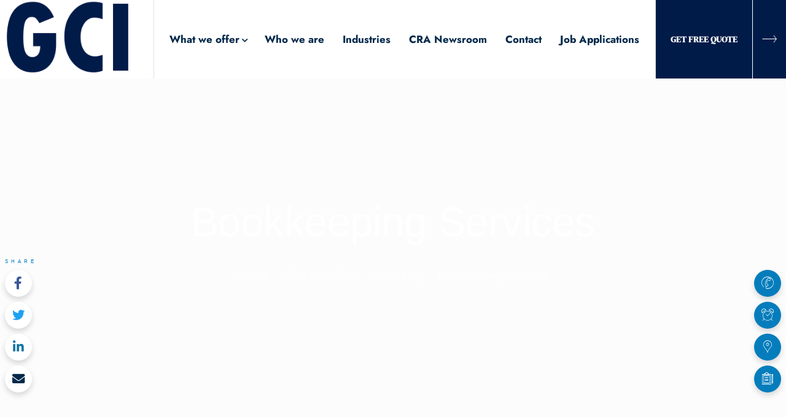

--- FILE ---
content_type: text/html; charset=UTF-8
request_url: https://gciadvisors.ca/what-we-do/accounting/bookkeeping-services/
body_size: 33190
content:
<!-- Google Tag Manager -->
<script>(function(w,d,s,l,i){w[l]=w[l]||[];w[l].push({'gtm.start':
new Date().getTime(),event:'gtm.js'});var f=d.getElementsByTagName(s)[0],
j=d.createElement(s),dl=l!='dataLayer'?'&l='+l:'';j.async=true;j.src=
'https://www.googletagmanager.com/gtm.js?id='+i+dl;f.parentNode.insertBefore(j,f);
})(window,document,'script','dataLayer','GTM-TW9PZJG');</script>
<!-- End Google Tag Manager -->

<!DOCTYPE html>
<html class="no-js" lang="en">
<head>
	<meta charset="UTF-8"/>
	<meta http-equiv="X-UA-Compatible" content="IE=edge">
	<meta name="viewport" content="width=device-width, initial-scale=1">
	<title>Bookkeeping Services &#8211; GCI Advisors</title>
<meta name='robots' content='max-image-preview:large' />
<link rel="alternate" type="application/rss+xml" title="GCI Advisors &raquo; Feed" href="https://gciadvisors.ca/feed/" />
<link rel="alternate" type="application/rss+xml" title="GCI Advisors &raquo; Comments Feed" href="https://gciadvisors.ca/comments/feed/" />
<link rel="alternate" title="oEmbed (JSON)" type="application/json+oembed" href="https://gciadvisors.ca/wp-json/oembed/1.0/embed?url=https%3A%2F%2Fgciadvisors.ca%2Fwhat-we-do%2Faccounting%2Fbookkeeping-services%2F" />
<link rel="alternate" title="oEmbed (XML)" type="text/xml+oembed" href="https://gciadvisors.ca/wp-json/oembed/1.0/embed?url=https%3A%2F%2Fgciadvisors.ca%2Fwhat-we-do%2Faccounting%2Fbookkeeping-services%2F&#038;format=xml" />
<style id='wp-img-auto-sizes-contain-inline-css'>
img:is([sizes=auto i],[sizes^="auto," i]){contain-intrinsic-size:3000px 1500px}
/*# sourceURL=wp-img-auto-sizes-contain-inline-css */
</style>
<style id='wp-block-library-inline-css'>
:root{--wp-block-synced-color:#7a00df;--wp-block-synced-color--rgb:122,0,223;--wp-bound-block-color:var(--wp-block-synced-color);--wp-editor-canvas-background:#ddd;--wp-admin-theme-color:#007cba;--wp-admin-theme-color--rgb:0,124,186;--wp-admin-theme-color-darker-10:#006ba1;--wp-admin-theme-color-darker-10--rgb:0,107,160.5;--wp-admin-theme-color-darker-20:#005a87;--wp-admin-theme-color-darker-20--rgb:0,90,135;--wp-admin-border-width-focus:2px}@media (min-resolution:192dpi){:root{--wp-admin-border-width-focus:1.5px}}.wp-element-button{cursor:pointer}:root .has-very-light-gray-background-color{background-color:#eee}:root .has-very-dark-gray-background-color{background-color:#313131}:root .has-very-light-gray-color{color:#eee}:root .has-very-dark-gray-color{color:#313131}:root .has-vivid-green-cyan-to-vivid-cyan-blue-gradient-background{background:linear-gradient(135deg,#00d084,#0693e3)}:root .has-purple-crush-gradient-background{background:linear-gradient(135deg,#34e2e4,#4721fb 50%,#ab1dfe)}:root .has-hazy-dawn-gradient-background{background:linear-gradient(135deg,#faaca8,#dad0ec)}:root .has-subdued-olive-gradient-background{background:linear-gradient(135deg,#fafae1,#67a671)}:root .has-atomic-cream-gradient-background{background:linear-gradient(135deg,#fdd79a,#004a59)}:root .has-nightshade-gradient-background{background:linear-gradient(135deg,#330968,#31cdcf)}:root .has-midnight-gradient-background{background:linear-gradient(135deg,#020381,#2874fc)}:root{--wp--preset--font-size--normal:16px;--wp--preset--font-size--huge:42px}.has-regular-font-size{font-size:1em}.has-larger-font-size{font-size:2.625em}.has-normal-font-size{font-size:var(--wp--preset--font-size--normal)}.has-huge-font-size{font-size:var(--wp--preset--font-size--huge)}.has-text-align-center{text-align:center}.has-text-align-left{text-align:left}.has-text-align-right{text-align:right}.has-fit-text{white-space:nowrap!important}#end-resizable-editor-section{display:none}.aligncenter{clear:both}.items-justified-left{justify-content:flex-start}.items-justified-center{justify-content:center}.items-justified-right{justify-content:flex-end}.items-justified-space-between{justify-content:space-between}.screen-reader-text{border:0;clip-path:inset(50%);height:1px;margin:-1px;overflow:hidden;padding:0;position:absolute;width:1px;word-wrap:normal!important}.screen-reader-text:focus{background-color:#ddd;clip-path:none;color:#444;display:block;font-size:1em;height:auto;left:5px;line-height:normal;padding:15px 23px 14px;text-decoration:none;top:5px;width:auto;z-index:100000}html :where(.has-border-color){border-style:solid}html :where([style*=border-top-color]){border-top-style:solid}html :where([style*=border-right-color]){border-right-style:solid}html :where([style*=border-bottom-color]){border-bottom-style:solid}html :where([style*=border-left-color]){border-left-style:solid}html :where([style*=border-width]){border-style:solid}html :where([style*=border-top-width]){border-top-style:solid}html :where([style*=border-right-width]){border-right-style:solid}html :where([style*=border-bottom-width]){border-bottom-style:solid}html :where([style*=border-left-width]){border-left-style:solid}html :where(img[class*=wp-image-]){height:auto;max-width:100%}:where(figure){margin:0 0 1em}html :where(.is-position-sticky){--wp-admin--admin-bar--position-offset:var(--wp-admin--admin-bar--height,0px)}@media screen and (max-width:600px){html :where(.is-position-sticky){--wp-admin--admin-bar--position-offset:0px}}

/*# sourceURL=wp-block-library-inline-css */
</style><style id='global-styles-inline-css'>
:root{--wp--preset--aspect-ratio--square: 1;--wp--preset--aspect-ratio--4-3: 4/3;--wp--preset--aspect-ratio--3-4: 3/4;--wp--preset--aspect-ratio--3-2: 3/2;--wp--preset--aspect-ratio--2-3: 2/3;--wp--preset--aspect-ratio--16-9: 16/9;--wp--preset--aspect-ratio--9-16: 9/16;--wp--preset--color--black: #000000;--wp--preset--color--cyan-bluish-gray: #abb8c3;--wp--preset--color--white: #ffffff;--wp--preset--color--pale-pink: #f78da7;--wp--preset--color--vivid-red: #cf2e2e;--wp--preset--color--luminous-vivid-orange: #ff6900;--wp--preset--color--luminous-vivid-amber: #fcb900;--wp--preset--color--light-green-cyan: #7bdcb5;--wp--preset--color--vivid-green-cyan: #00d084;--wp--preset--color--pale-cyan-blue: #8ed1fc;--wp--preset--color--vivid-cyan-blue: #0693e3;--wp--preset--color--vivid-purple: #9b51e0;--wp--preset--color--loyde-primary-styling-color: #057DBC;--wp--preset--color--loyde-secondary-styling-color: #00294B;--wp--preset--color--loyde-border: #dde3de;--wp--preset--color--loyde-background: #f7f7f7;--wp--preset--color--loyde-heading: #051c2c;--wp--preset--color--loyde-body: #051c2c;--wp--preset--gradient--vivid-cyan-blue-to-vivid-purple: linear-gradient(135deg,rgb(6,147,227) 0%,rgb(155,81,224) 100%);--wp--preset--gradient--light-green-cyan-to-vivid-green-cyan: linear-gradient(135deg,rgb(122,220,180) 0%,rgb(0,208,130) 100%);--wp--preset--gradient--luminous-vivid-amber-to-luminous-vivid-orange: linear-gradient(135deg,rgb(252,185,0) 0%,rgb(255,105,0) 100%);--wp--preset--gradient--luminous-vivid-orange-to-vivid-red: linear-gradient(135deg,rgb(255,105,0) 0%,rgb(207,46,46) 100%);--wp--preset--gradient--very-light-gray-to-cyan-bluish-gray: linear-gradient(135deg,rgb(238,238,238) 0%,rgb(169,184,195) 100%);--wp--preset--gradient--cool-to-warm-spectrum: linear-gradient(135deg,rgb(74,234,220) 0%,rgb(151,120,209) 20%,rgb(207,42,186) 40%,rgb(238,44,130) 60%,rgb(251,105,98) 80%,rgb(254,248,76) 100%);--wp--preset--gradient--blush-light-purple: linear-gradient(135deg,rgb(255,206,236) 0%,rgb(152,150,240) 100%);--wp--preset--gradient--blush-bordeaux: linear-gradient(135deg,rgb(254,205,165) 0%,rgb(254,45,45) 50%,rgb(107,0,62) 100%);--wp--preset--gradient--luminous-dusk: linear-gradient(135deg,rgb(255,203,112) 0%,rgb(199,81,192) 50%,rgb(65,88,208) 100%);--wp--preset--gradient--pale-ocean: linear-gradient(135deg,rgb(255,245,203) 0%,rgb(182,227,212) 50%,rgb(51,167,181) 100%);--wp--preset--gradient--electric-grass: linear-gradient(135deg,rgb(202,248,128) 0%,rgb(113,206,126) 100%);--wp--preset--gradient--midnight: linear-gradient(135deg,rgb(2,3,129) 0%,rgb(40,116,252) 100%);--wp--preset--font-size--small: 13px;--wp--preset--font-size--medium: 20px;--wp--preset--font-size--large: 36px;--wp--preset--font-size--x-large: 42px;--wp--preset--spacing--20: 0.44rem;--wp--preset--spacing--30: 0.67rem;--wp--preset--spacing--40: 1rem;--wp--preset--spacing--50: 1.5rem;--wp--preset--spacing--60: 2.25rem;--wp--preset--spacing--70: 3.38rem;--wp--preset--spacing--80: 5.06rem;--wp--preset--shadow--natural: 6px 6px 9px rgba(0, 0, 0, 0.2);--wp--preset--shadow--deep: 12px 12px 50px rgba(0, 0, 0, 0.4);--wp--preset--shadow--sharp: 6px 6px 0px rgba(0, 0, 0, 0.2);--wp--preset--shadow--outlined: 6px 6px 0px -3px rgb(255, 255, 255), 6px 6px rgb(0, 0, 0);--wp--preset--shadow--crisp: 6px 6px 0px rgb(0, 0, 0);}:where(.is-layout-flex){gap: 0.5em;}:where(.is-layout-grid){gap: 0.5em;}body .is-layout-flex{display: flex;}.is-layout-flex{flex-wrap: wrap;align-items: center;}.is-layout-flex > :is(*, div){margin: 0;}body .is-layout-grid{display: grid;}.is-layout-grid > :is(*, div){margin: 0;}:where(.wp-block-columns.is-layout-flex){gap: 2em;}:where(.wp-block-columns.is-layout-grid){gap: 2em;}:where(.wp-block-post-template.is-layout-flex){gap: 1.25em;}:where(.wp-block-post-template.is-layout-grid){gap: 1.25em;}.has-black-color{color: var(--wp--preset--color--black) !important;}.has-cyan-bluish-gray-color{color: var(--wp--preset--color--cyan-bluish-gray) !important;}.has-white-color{color: var(--wp--preset--color--white) !important;}.has-pale-pink-color{color: var(--wp--preset--color--pale-pink) !important;}.has-vivid-red-color{color: var(--wp--preset--color--vivid-red) !important;}.has-luminous-vivid-orange-color{color: var(--wp--preset--color--luminous-vivid-orange) !important;}.has-luminous-vivid-amber-color{color: var(--wp--preset--color--luminous-vivid-amber) !important;}.has-light-green-cyan-color{color: var(--wp--preset--color--light-green-cyan) !important;}.has-vivid-green-cyan-color{color: var(--wp--preset--color--vivid-green-cyan) !important;}.has-pale-cyan-blue-color{color: var(--wp--preset--color--pale-cyan-blue) !important;}.has-vivid-cyan-blue-color{color: var(--wp--preset--color--vivid-cyan-blue) !important;}.has-vivid-purple-color{color: var(--wp--preset--color--vivid-purple) !important;}.has-black-background-color{background-color: var(--wp--preset--color--black) !important;}.has-cyan-bluish-gray-background-color{background-color: var(--wp--preset--color--cyan-bluish-gray) !important;}.has-white-background-color{background-color: var(--wp--preset--color--white) !important;}.has-pale-pink-background-color{background-color: var(--wp--preset--color--pale-pink) !important;}.has-vivid-red-background-color{background-color: var(--wp--preset--color--vivid-red) !important;}.has-luminous-vivid-orange-background-color{background-color: var(--wp--preset--color--luminous-vivid-orange) !important;}.has-luminous-vivid-amber-background-color{background-color: var(--wp--preset--color--luminous-vivid-amber) !important;}.has-light-green-cyan-background-color{background-color: var(--wp--preset--color--light-green-cyan) !important;}.has-vivid-green-cyan-background-color{background-color: var(--wp--preset--color--vivid-green-cyan) !important;}.has-pale-cyan-blue-background-color{background-color: var(--wp--preset--color--pale-cyan-blue) !important;}.has-vivid-cyan-blue-background-color{background-color: var(--wp--preset--color--vivid-cyan-blue) !important;}.has-vivid-purple-background-color{background-color: var(--wp--preset--color--vivid-purple) !important;}.has-black-border-color{border-color: var(--wp--preset--color--black) !important;}.has-cyan-bluish-gray-border-color{border-color: var(--wp--preset--color--cyan-bluish-gray) !important;}.has-white-border-color{border-color: var(--wp--preset--color--white) !important;}.has-pale-pink-border-color{border-color: var(--wp--preset--color--pale-pink) !important;}.has-vivid-red-border-color{border-color: var(--wp--preset--color--vivid-red) !important;}.has-luminous-vivid-orange-border-color{border-color: var(--wp--preset--color--luminous-vivid-orange) !important;}.has-luminous-vivid-amber-border-color{border-color: var(--wp--preset--color--luminous-vivid-amber) !important;}.has-light-green-cyan-border-color{border-color: var(--wp--preset--color--light-green-cyan) !important;}.has-vivid-green-cyan-border-color{border-color: var(--wp--preset--color--vivid-green-cyan) !important;}.has-pale-cyan-blue-border-color{border-color: var(--wp--preset--color--pale-cyan-blue) !important;}.has-vivid-cyan-blue-border-color{border-color: var(--wp--preset--color--vivid-cyan-blue) !important;}.has-vivid-purple-border-color{border-color: var(--wp--preset--color--vivid-purple) !important;}.has-vivid-cyan-blue-to-vivid-purple-gradient-background{background: var(--wp--preset--gradient--vivid-cyan-blue-to-vivid-purple) !important;}.has-light-green-cyan-to-vivid-green-cyan-gradient-background{background: var(--wp--preset--gradient--light-green-cyan-to-vivid-green-cyan) !important;}.has-luminous-vivid-amber-to-luminous-vivid-orange-gradient-background{background: var(--wp--preset--gradient--luminous-vivid-amber-to-luminous-vivid-orange) !important;}.has-luminous-vivid-orange-to-vivid-red-gradient-background{background: var(--wp--preset--gradient--luminous-vivid-orange-to-vivid-red) !important;}.has-very-light-gray-to-cyan-bluish-gray-gradient-background{background: var(--wp--preset--gradient--very-light-gray-to-cyan-bluish-gray) !important;}.has-cool-to-warm-spectrum-gradient-background{background: var(--wp--preset--gradient--cool-to-warm-spectrum) !important;}.has-blush-light-purple-gradient-background{background: var(--wp--preset--gradient--blush-light-purple) !important;}.has-blush-bordeaux-gradient-background{background: var(--wp--preset--gradient--blush-bordeaux) !important;}.has-luminous-dusk-gradient-background{background: var(--wp--preset--gradient--luminous-dusk) !important;}.has-pale-ocean-gradient-background{background: var(--wp--preset--gradient--pale-ocean) !important;}.has-electric-grass-gradient-background{background: var(--wp--preset--gradient--electric-grass) !important;}.has-midnight-gradient-background{background: var(--wp--preset--gradient--midnight) !important;}.has-small-font-size{font-size: var(--wp--preset--font-size--small) !important;}.has-medium-font-size{font-size: var(--wp--preset--font-size--medium) !important;}.has-large-font-size{font-size: var(--wp--preset--font-size--large) !important;}.has-x-large-font-size{font-size: var(--wp--preset--font-size--x-large) !important;}
/*# sourceURL=global-styles-inline-css */
</style>

<style id='classic-theme-styles-inline-css'>
/*! This file is auto-generated */
.wp-block-button__link{color:#fff;background-color:#32373c;border-radius:9999px;box-shadow:none;text-decoration:none;padding:calc(.667em + 2px) calc(1.333em + 2px);font-size:1.125em}.wp-block-file__button{background:#32373c;color:#fff;text-decoration:none}
/*# sourceURL=/wp-includes/css/classic-themes.min.css */
</style>
<link rel='stylesheet' id='contact-form-7-css' href='https://gciadvisors.ca/wp-content/plugins/contact-form-7/includes/css/styles.css?ver=6.1.4' media='all' />
<link rel='stylesheet' id='mega-submenu-css' href='https://gciadvisors.ca/wp-content/plugins/mega-submenu/public/css/style.css?ver=1.3.2' media='all' />
<link rel='stylesheet' id='mega-submenu-woocommerce-css' href='https://gciadvisors.ca/wp-content/plugins/mega-submenu/public/css/woocommerce.css?ver=1.3.2' media='all' />
<link rel='stylesheet' id='mega_submenu_options_style-css' href='//gciadvisors.ca/wp-content/uploads/mega_submenu_options_style.css?ver=6.9' media='all' />
<link rel='stylesheet' id='wpos-slick-style-css' href='https://gciadvisors.ca/wp-content/plugins/wp-slick-slider-and-image-carousel/assets/css/slick.css?ver=3.7.8' media='all' />
<link rel='stylesheet' id='wpsisac-public-style-css' href='https://gciadvisors.ca/wp-content/plugins/wp-slick-slider-and-image-carousel/assets/css/wpsisac-public.css?ver=3.7.8' media='all' />
<link rel='stylesheet' id='vc_font_awesome_5_shims-css' href='https://gciadvisors.ca/wp-content/plugins/js_composer/assets/lib/bower/font-awesome/css/v4-shims.min.css?ver=6.7.0' media='all' />
<link rel='stylesheet' id='vc_font_awesome_5-css' href='https://gciadvisors.ca/wp-content/plugins/js_composer/assets/lib/bower/font-awesome/css/all.min.css?ver=6.7.0' media='all' />
<link rel='stylesheet' id='js_composer_front-css' href='https://gciadvisors.ca/wp-content/plugins/js_composer/assets/css/js_composer.min.css?ver=6.7.0' media='all' />
<link rel='stylesheet' id='jquery-ui-smoothness-css' href='https://gciadvisors.ca/wp-content/plugins/contact-form-7/includes/js/jquery-ui/themes/smoothness/jquery-ui.min.css?ver=1.12.1' media='screen' />
<link rel='stylesheet' id='crea-themeplugin-style-css' href='https://gciadvisors.ca/wp-content/plugins/loyde-plugin/public/css/style.min.css?ver=6.9' media='all' />
<style id='crea-themeplugin-style-inline-css'>
.crea-content-box-6012838f4c6b92ec17fde9356d7bd47e { min-height: 600px; }
.crea-vc-customheading-119270f81edcb68913d8cc131b2dc2f0 a:after, .crea-vc-customheading-119270f81edcb68913d8cc131b2dc2f0.pseudo-text-link:after { background-color: #ffffff !important;}
.crea-vc-customheading-52a691467876be6c7478897a4a9fda6e a:after, .crea-vc-customheading-52a691467876be6c7478897a4a9fda6e.pseudo-text-link:after { background-color: #ffffff !important;}
.crea-content-box-7c556e09c29a0fc321804704edaab7ed { min-height: 150px; }
.wh-theme-icon-with-text-94b4b44a3ab8067a142fa98f1775b347 .crea-vc-icon-inner-wrapper { padding-bottom: 5px;  } .wh-theme-icon-with-text-94b4b44a3ab8067a142fa98f1775b347 .crea-vc-icon-inner-wrapper { font-size: 32px; } .wh-theme-icon-with-text-94b4b44a3ab8067a142fa98f1775b347 .crea-vc-icon-inner-wrapper { color: #057DBC !important; color: var(--primary-styling-color) !important; } .wh-theme-icon-with-text-94b4b44a3ab8067a142fa98f1775b347 .crea-vc-text { padding-bottom: 20px;  } .wh-theme-icon-with-text-94b4b44a3ab8067a142fa98f1775b347 .crea-vc-title { padding-bottom: 10px;  } .wh-theme-icon-with-text-94b4b44a3ab8067a142fa98f1775b347:hover .crea-vc-title, .crea-container-which-triggers-theme-styling-on-children:hover .wh-theme-icon-with-text-94b4b44a3ab8067a142fa98f1775b347 .crea-vc-title { color: #057DBC !important; color: var(--primary-styling-color) !important; }
 .crea-themebutton-f49d3da52e41081c149e83fdb3c2d5a6 .crea-vc-btn-icon {  }
.crea-content-box-b807a12e099c804e48924d312870118d { min-height: 150px; }
.wh-theme-icon-with-text-b992b3d1a9ddf00cf26d8dd0284f5964 .crea-vc-icon-inner-wrapper { padding-bottom: 5px;  } .wh-theme-icon-with-text-b992b3d1a9ddf00cf26d8dd0284f5964 .crea-vc-icon-inner-wrapper { font-size: 32px; } .wh-theme-icon-with-text-b992b3d1a9ddf00cf26d8dd0284f5964 .crea-vc-icon-inner-wrapper { color: #057DBC !important; color: var(--primary-styling-color) !important; } .wh-theme-icon-with-text-b992b3d1a9ddf00cf26d8dd0284f5964 .crea-vc-text { padding-bottom: 20px;  } .wh-theme-icon-with-text-b992b3d1a9ddf00cf26d8dd0284f5964 .crea-vc-title { padding-bottom: 10px;  } .wh-theme-icon-with-text-b992b3d1a9ddf00cf26d8dd0284f5964:hover .crea-vc-title, .crea-container-which-triggers-theme-styling-on-children:hover .wh-theme-icon-with-text-b992b3d1a9ddf00cf26d8dd0284f5964 .crea-vc-title { color: #057DBC !important; color: var(--primary-styling-color) !important; }
 .crea-themebutton-f49d3da52e41081c149e83fdb3c2d5a6 .crea-vc-btn-icon {  }
.crea-content-box-64975d619ea1ce3b2e1f68c50fc9f0be { min-height: 150px; }
.wh-theme-icon-with-text-6e4105717f9d396cc48814bf6a832626 .crea-vc-icon-inner-wrapper { padding-bottom: 5px;  } .wh-theme-icon-with-text-6e4105717f9d396cc48814bf6a832626 .crea-vc-icon-inner-wrapper { font-size: 32px; } .wh-theme-icon-with-text-6e4105717f9d396cc48814bf6a832626 .crea-vc-icon-inner-wrapper { color: #057DBC !important; color: var(--primary-styling-color) !important; } .wh-theme-icon-with-text-6e4105717f9d396cc48814bf6a832626 .crea-vc-text { padding-bottom: 20px;  } .wh-theme-icon-with-text-6e4105717f9d396cc48814bf6a832626 .crea-vc-title { padding-bottom: 10px;  } .wh-theme-icon-with-text-6e4105717f9d396cc48814bf6a832626:hover .crea-vc-title, .crea-container-which-triggers-theme-styling-on-children:hover .wh-theme-icon-with-text-6e4105717f9d396cc48814bf6a832626 .crea-vc-title { color: #057DBC !important; color: var(--primary-styling-color) !important; }
 .crea-themebutton-f49d3da52e41081c149e83fdb3c2d5a6 .crea-vc-btn-icon {  }
.crea-content-box-cc13d95c1e637c660c6f1f8fbfeef119 { min-height: 150px; }
.wh-theme-icon-with-text-446fd7dbf8f4cfeefe7288a2d540080a .crea-vc-icon-inner-wrapper { padding-bottom: 5px;  } .wh-theme-icon-with-text-446fd7dbf8f4cfeefe7288a2d540080a .crea-vc-icon-inner-wrapper { font-size: 32px; } .wh-theme-icon-with-text-446fd7dbf8f4cfeefe7288a2d540080a .crea-vc-icon-inner-wrapper { color: #057DBC !important; color: var(--primary-styling-color) !important; } .wh-theme-icon-with-text-446fd7dbf8f4cfeefe7288a2d540080a .crea-vc-text { padding-bottom: 20px;  } .wh-theme-icon-with-text-446fd7dbf8f4cfeefe7288a2d540080a .crea-vc-title { padding-bottom: 10px;  } .wh-theme-icon-with-text-446fd7dbf8f4cfeefe7288a2d540080a:hover .crea-vc-title, .crea-container-which-triggers-theme-styling-on-children:hover .wh-theme-icon-with-text-446fd7dbf8f4cfeefe7288a2d540080a .crea-vc-title { color: #057DBC !important; color: var(--primary-styling-color) !important; }
 .crea-themebutton-f49d3da52e41081c149e83fdb3c2d5a6 .crea-vc-btn-icon {  }
.crea-content-box-dd3e8b56e1fc892bdb3db76993e171dd:hover, .crea-container-which-triggers-theme-styling-on-children:hover .crea-content-box-dd3e8b56e1fc892bdb3db76993e171dd { background-color: #ffffff !important; }
.crea-content-box-45bb62ddd28572a9f9dc0376feabdf86:hover, .crea-container-which-triggers-theme-styling-on-children:hover .crea-content-box-45bb62ddd28572a9f9dc0376feabdf86 { background-color: #ffffff !important; }
.crea-content-box-189c5a533eb852875fc6677bf23040a9:hover, .crea-container-which-triggers-theme-styling-on-children:hover .crea-content-box-189c5a533eb852875fc6677bf23040a9 { background-color: #ffffff !important; }
.wh-theme-icon-with-text-f83ec72cc824f0fa612090c4a9462328 .crea-vc-icon-inner-wrapper { padding-right: 20px;  } .wh-theme-icon-with-text-f83ec72cc824f0fa612090c4a9462328 .crea-vc-icon-inner-wrapper { font-size: 40px; } .wh-theme-icon-with-text-f83ec72cc824f0fa612090c4a9462328 .crea-vc-icon-inner-wrapper { color: #057DBC !important; color: var(--primary-styling-color) !important; } .wh-theme-icon-with-text-f83ec72cc824f0fa612090c4a9462328 .crea-vc-title { font-size: 17px; } .wh-theme-icon-with-text-f83ec72cc824f0fa612090c4a9462328 .crea-vc-title { padding-bottom: 5px;  } .wh-theme-icon-with-text-f83ec72cc824f0fa612090c4a9462328:hover .crea-vc-title, .crea-container-which-triggers-theme-styling-on-children:hover .wh-theme-icon-with-text-f83ec72cc824f0fa612090c4a9462328 .crea-vc-title { color: #057DBC !important; color: var(--primary-styling-color) !important; }
.wh-theme-icon-with-text-4868a62c29bdc1e4b7476aefda1854eb .crea-vc-icon-inner-wrapper { padding-right: 20px;  } .wh-theme-icon-with-text-4868a62c29bdc1e4b7476aefda1854eb .crea-vc-icon-inner-wrapper { font-size: 40px; } .wh-theme-icon-with-text-4868a62c29bdc1e4b7476aefda1854eb .crea-vc-icon-inner-wrapper { color: #057DBC !important; color: var(--primary-styling-color) !important; } .wh-theme-icon-with-text-4868a62c29bdc1e4b7476aefda1854eb .crea-vc-title { font-size: 17px; } .wh-theme-icon-with-text-4868a62c29bdc1e4b7476aefda1854eb .crea-vc-title { padding-bottom: 5px;  } .wh-theme-icon-with-text-4868a62c29bdc1e4b7476aefda1854eb:hover .crea-vc-title, .crea-container-which-triggers-theme-styling-on-children:hover .wh-theme-icon-with-text-4868a62c29bdc1e4b7476aefda1854eb .crea-vc-title { color: #057DBC !important; color: var(--primary-styling-color) !important; }
.wh-theme-icon-with-text-7e095a6171a2f5a780ceac9c9eb4ef98 .crea-vc-icon-inner-wrapper { padding-right: 20px;  } .wh-theme-icon-with-text-7e095a6171a2f5a780ceac9c9eb4ef98 .crea-vc-icon-inner-wrapper { font-size: 40px; } .wh-theme-icon-with-text-7e095a6171a2f5a780ceac9c9eb4ef98 .crea-vc-icon-inner-wrapper { color: #057DBC !important; color: var(--primary-styling-color) !important; } .wh-theme-icon-with-text-7e095a6171a2f5a780ceac9c9eb4ef98 .crea-vc-title { font-size: 17px; } .wh-theme-icon-with-text-7e095a6171a2f5a780ceac9c9eb4ef98 .crea-vc-title { padding-bottom: 5px;  } .wh-theme-icon-with-text-7e095a6171a2f5a780ceac9c9eb4ef98:hover .crea-vc-title, .crea-container-which-triggers-theme-styling-on-children:hover .wh-theme-icon-with-text-7e095a6171a2f5a780ceac9c9eb4ef98 .crea-vc-title { color: #057DBC !important; color: var(--primary-styling-color) !important; }
.crea-content-box-f7316252b9571874b216ce810a8b1fe1:hover, .crea-container-which-triggers-theme-styling-on-children:hover .crea-content-box-f7316252b9571874b216ce810a8b1fe1 { background-color: #ffffff !important; }
.crea-content-box-b307f9f801a1593f02ccca9643d9c22b:hover, .crea-container-which-triggers-theme-styling-on-children:hover .crea-content-box-b307f9f801a1593f02ccca9643d9c22b { background-color: #ffffff !important; }
.crea-content-box-2d008a0af4fa6a4a319b88415576a6f7:hover, .crea-container-which-triggers-theme-styling-on-children:hover .crea-content-box-2d008a0af4fa6a4a319b88415576a6f7 { background-color: #ffffff !important; }
.wh-theme-icon-with-text-d369a9b01022a5f6dc37c20511fd498d .crea-vc-icon-inner-wrapper { padding-right: 20px;  } .wh-theme-icon-with-text-d369a9b01022a5f6dc37c20511fd498d .crea-vc-icon-inner-wrapper { font-size: 40px; } .wh-theme-icon-with-text-d369a9b01022a5f6dc37c20511fd498d .crea-vc-icon-inner-wrapper { color: #057DBC !important; color: var(--primary-styling-color) !important; } .wh-theme-icon-with-text-d369a9b01022a5f6dc37c20511fd498d .crea-vc-title { font-size: 17px; } .wh-theme-icon-with-text-d369a9b01022a5f6dc37c20511fd498d .crea-vc-title { padding-bottom: 5px;  } .wh-theme-icon-with-text-d369a9b01022a5f6dc37c20511fd498d:hover .crea-vc-title, .crea-container-which-triggers-theme-styling-on-children:hover .wh-theme-icon-with-text-d369a9b01022a5f6dc37c20511fd498d .crea-vc-title { color: #057DBC !important; color: var(--primary-styling-color) !important; }
.wh-theme-icon-with-text-e97ed47e69d6e2b177fb24a95602d5eb .crea-vc-icon-inner-wrapper { padding-right: 20px;  } .wh-theme-icon-with-text-e97ed47e69d6e2b177fb24a95602d5eb .crea-vc-icon-inner-wrapper { font-size: 40px; } .wh-theme-icon-with-text-e97ed47e69d6e2b177fb24a95602d5eb .crea-vc-icon-inner-wrapper { color: #057DBC !important; color: var(--primary-styling-color) !important; } .wh-theme-icon-with-text-e97ed47e69d6e2b177fb24a95602d5eb .crea-vc-title { font-size: 17px; } .wh-theme-icon-with-text-e97ed47e69d6e2b177fb24a95602d5eb .crea-vc-title { padding-bottom: 5px;  } .wh-theme-icon-with-text-e97ed47e69d6e2b177fb24a95602d5eb:hover .crea-vc-title, .crea-container-which-triggers-theme-styling-on-children:hover .wh-theme-icon-with-text-e97ed47e69d6e2b177fb24a95602d5eb .crea-vc-title { color: #057DBC !important; color: var(--primary-styling-color) !important; }
.wh-theme-icon-with-text-b52d18305bfa702a9975d385c91d2106 .crea-vc-icon-inner-wrapper { padding-right: 20px;  } .wh-theme-icon-with-text-b52d18305bfa702a9975d385c91d2106 .crea-vc-icon-inner-wrapper { font-size: 40px; } .wh-theme-icon-with-text-b52d18305bfa702a9975d385c91d2106 .crea-vc-icon-inner-wrapper { color: #057DBC !important; color: var(--primary-styling-color) !important; } .wh-theme-icon-with-text-b52d18305bfa702a9975d385c91d2106 .crea-vc-title { font-size: 17px; } .wh-theme-icon-with-text-b52d18305bfa702a9975d385c91d2106 .crea-vc-title { padding-bottom: 5px;  } .wh-theme-icon-with-text-b52d18305bfa702a9975d385c91d2106:hover .crea-vc-title, .crea-container-which-triggers-theme-styling-on-children:hover .wh-theme-icon-with-text-b52d18305bfa702a9975d385c91d2106 .crea-vc-title { color: #057DBC !important; color: var(--primary-styling-color) !important; }
.crea-postlist-31ccb5d07b7122e506034cbdc5b264cb .author-metadata img { width: 32px !important; height: 32px !important; }
.crea-postlist-dd51b69b08b626e7f201d77ab1656cc2 .author-metadata img { width: 32px !important; height: 32px !important; } .crea-postlist-dd51b69b08b626e7f201d77ab1656cc2 .crea-postlist-inner-item { background-color: #ffffff !important; }
.crea-tlc-container-27793cfe4b361bc73633f3ba3c78b190 .crea-tlc-inner { border-width: 1px; } .crea-tlc-container-27793cfe4b361bc73633f3ba3c78b190 .crea-tlc-inner { border-color: #dde3de; } .crea-tlc-container-27793cfe4b361bc73633f3ba3c78b190 { border-color: #dde3de; }
.wh-theme-logo-99ad0af06fe84668a97bfbf4f59c839b { width: 250px; }
.vc_custom_e0d25928729c05b29a3f27517bfd06f6.crea-vc-menu .crea-vc-menu-has-children-icon { font-size: 11px !important; }.vc_custom_e0d25928729c05b29a3f27517bfd06f6.crea-vc-menu .crea-vc-menu-has-children-icon { padding-left: 4px;  }.vc_custom_e0d25928729c05b29a3f27517bfd06f6.crea-vc-menu .crea-vc-menu-submenu-has-children-icon { font-size: 11px; }.vc_custom_e0d25928729c05b29a3f27517bfd06f6.crea-vc-menu .crea-vc-menu-submenu-has-children-icon {  }
 .crea-themebutton-9de3f1f4c143d4c537b8075a47bd7364 .crea-vc-btn-icon { font-size: 24px !important; } .crea-themebutton-9de3f1f4c143d4c537b8075a47bd7364 .crea-vc-btn-icon { padding-top: 24px !important; padding-right: 14px !important; padding-bottom: 24px !important; padding-left: 14px !important;  }.crea-themebutton-9de3f1f4c143d4c537b8075a47bd7364 .crea-vc-btn-icon { border-top-left-radius: 0px !important; border-top-right-radius: 0px !important; border-bottom-right-radius: 0px !important; border-bottom-left-radius: 0px !important;  }.crea-themebutton-9de3f1f4c143d4c537b8075a47bd7364 .crea-vc-btn-text { padding-top: 24px !important; padding-right: 24px !important; padding-bottom: 24px !important; padding-left: 24px !important;  }.crea-themebutton-9de3f1f4c143d4c537b8075a47bd7364 .crea-vc-btn-text { border-top-left-radius: 0px !important; border-top-right-radius: 0px !important; border-bottom-right-radius: 0px !important; border-bottom-left-radius: 0px !important;  }
.crea-tlc-container-f1ae108f13626b6f28ebac4015803a54 .crea-tlc-inner { border-width: 1px; } .crea-tlc-container-f1ae108f13626b6f28ebac4015803a54 .crea-tlc-inner { border-color: #dde3de; } .crea-tlc-container-f1ae108f13626b6f28ebac4015803a54 { border-color: #dde3de; }
.wh-theme-logo-50b0e19fbc447a093b32e162f14cde0d { width: 250px; }
.sidr67dfdf2e809f22e55077430b6d437fcd { display: none; }
.crea-theme-search-351a83b37182d2f8aa5ecf52195871fc .crea-vc-themesearch-icon .crea-vc-icon-inner-wrapper { width: 2.4em; height: 2.4em; } .crea-theme-search-351a83b37182d2f8aa5ecf52195871fc .crea-vc-themesearch-icon .crea-vc-icon-inner-wrapper { font-size: 20px; } .crea-theme-search-351a83b37182d2f8aa5ecf52195871fc .crea-vc-themesearch-icon:hover .crea-vc-icon-inner-wrapper, .crea-container-which-triggers-theme-styling-on-children:hover .crea-theme-search-351a83b37182d2f8aa5ecf52195871fc .crea-vc-themesearch-icon .crea-vc-icon-inner-wrapper { background-color: rgba(255,255,255,0.11) !important; }
 .crea-themebutton-a8bb55e7a371d8ca5bd628b2522d3866 .crea-vc-btn-icon { font-size: 24px !important; } .crea-themebutton-a8bb55e7a371d8ca5bd628b2522d3866 .crea-vc-btn-icon { padding-top: 24px !important; padding-right: 24px !important; padding-bottom: 24px !important; padding-left: 24px !important;  }.crea-themebutton-a8bb55e7a371d8ca5bd628b2522d3866 .crea-vc-btn-text { padding-top: 24px !important; padding-right: 24px !important; padding-bottom: 24px !important; padding-left: 24px !important;  }.crea-themebutton-a8bb55e7a371d8ca5bd628b2522d3866 .crea-vc-btn-text { border-top-left-radius: 0px !important; border-top-right-radius: 0px !important; border-bottom-right-radius: 0px !important; border-bottom-left-radius: 0px !important;  }
.crea-tlc-container-6b342e44ee24ea1b7219609c7fcb910f .crea-tlc-inner { border-width: 1px; } .crea-tlc-container-6b342e44ee24ea1b7219609c7fcb910f .crea-tlc-inner { border-color: rgba(221,227,222,0.1); } .crea-tlc-container-6b342e44ee24ea1b7219609c7fcb910f { border-color: rgba(221,227,222,0.1); }
.wh-theme-logo-669817ece26567f482f0bfd9f97ba93f { width: 210px; }
.vc_custom_357f72675337b7bc6dc3683ff48712e8.crea-vc-menu .wh-menu-main > li > a { font-size: 17px; }.vc_custom_357f72675337b7bc6dc3683ff48712e8.crea-vc-menu .wh-menu-main li > a { padding-right: 20px; padding-left: 20px;  }.vc_custom_357f72675337b7bc6dc3683ff48712e8.crea-vc-menu .crea-vc-menu-has-children-icon { font-size: 10px !important; }.vc_custom_357f72675337b7bc6dc3683ff48712e8.crea-vc-menu .crea-vc-menu-has-children-icon { padding-left: 3px;  }.vc_custom_357f72675337b7bc6dc3683ff48712e8.crea-vc-menu .crea-vc-menu-submenu-has-children-icon { font-size: 0.55rem; }.vc_custom_357f72675337b7bc6dc3683ff48712e8.crea-vc-menu .crea-vc-menu-submenu-has-children-icon {  }
.sidrc3b902d3baeef15b7f178599f8ef206e { display: none; }
 .crea-themebutton-e53db454a79410cc4860e898b444988a .crea-vc-btn-icon {  }.crea-themebutton-e53db454a79410cc4860e898b444988a .crea-vc-btn-text { border-top-left-radius: 0px !important; border-top-right-radius: 0px !important; border-bottom-right-radius: 0px !important; border-bottom-left-radius: 0px !important;  }
.wh-theme-logo-1d9bbcc696d0b0255c5384958ac99f9e { width: 185px; }
.crea-theme-search-01743cc0467307adee33e8c1f7cda918 .crea-vc-themesearch-icon .crea-vc-icon-inner-wrapper { width: 2em; height: 2em; } .crea-theme-search-01743cc0467307adee33e8c1f7cda918 .crea-vc-themesearch-icon .crea-vc-icon-inner-wrapper { font-size: 21px; } .crea-theme-search-01743cc0467307adee33e8c1f7cda918 .crea-vc-themesearch-icon:hover .crea-vc-icon-inner-wrapper, .crea-container-which-triggers-theme-styling-on-children:hover .crea-theme-search-01743cc0467307adee33e8c1f7cda918 .crea-vc-themesearch-icon .crea-vc-icon-inner-wrapper { background-color: rgba(255,255,255,0.1) !important; } .crea-theme-search-01743cc0467307adee33e8c1f7cda918 .crea-vc-themesearch-icon:hover .crea-vc-icon-inner-wrapper, .crea-container-which-triggers-theme-styling-on-children:hover .crea-theme-search-01743cc0467307adee33e8c1f7cda918 .crea-vc-themesearch-icon .crea-vc-icon-inner-wrapper { color: #057DBC !important; color: var(--primary-styling-color) !important; }
.sidr2a1ec9348151e28cdbb3125a8eab0d5f { display: none; }
.crea-tlc-container-27793cfe4b361bc73633f3ba3c78b190 .crea-tlc-inner { border-width: 1px; } .crea-tlc-container-27793cfe4b361bc73633f3ba3c78b190 .crea-tlc-inner { border-color: #dde3de; } .crea-tlc-container-27793cfe4b361bc73633f3ba3c78b190 { border-color: #dde3de; }
.wh-theme-logo-99ad0af06fe84668a97bfbf4f59c839b { width: 250px; }
.vc_custom_e0d25928729c05b29a3f27517bfd06f6.crea-vc-menu .crea-vc-menu-has-children-icon { font-size: 11px !important; }.vc_custom_e0d25928729c05b29a3f27517bfd06f6.crea-vc-menu .crea-vc-menu-has-children-icon { padding-left: 4px;  }.vc_custom_e0d25928729c05b29a3f27517bfd06f6.crea-vc-menu .crea-vc-menu-submenu-has-children-icon { font-size: 11px; }.vc_custom_e0d25928729c05b29a3f27517bfd06f6.crea-vc-menu .crea-vc-menu-submenu-has-children-icon {  }
 .crea-themebutton-9de3f1f4c143d4c537b8075a47bd7364 .crea-vc-btn-icon { font-size: 24px !important; } .crea-themebutton-9de3f1f4c143d4c537b8075a47bd7364 .crea-vc-btn-icon { padding-top: 24px !important; padding-right: 14px !important; padding-bottom: 24px !important; padding-left: 14px !important;  }.crea-themebutton-9de3f1f4c143d4c537b8075a47bd7364 .crea-vc-btn-icon { border-top-left-radius: 0px !important; border-top-right-radius: 0px !important; border-bottom-right-radius: 0px !important; border-bottom-left-radius: 0px !important;  }.crea-themebutton-9de3f1f4c143d4c537b8075a47bd7364 .crea-vc-btn-text { padding-top: 24px !important; padding-right: 24px !important; padding-bottom: 24px !important; padding-left: 24px !important;  }.crea-themebutton-9de3f1f4c143d4c537b8075a47bd7364 .crea-vc-btn-text { border-top-left-radius: 0px !important; border-top-right-radius: 0px !important; border-bottom-right-radius: 0px !important; border-bottom-left-radius: 0px !important;  }
.crea-tlc-container-f1ae108f13626b6f28ebac4015803a54 .crea-tlc-inner { border-width: 1px; } .crea-tlc-container-f1ae108f13626b6f28ebac4015803a54 .crea-tlc-inner { border-color: #dde3de; } .crea-tlc-container-f1ae108f13626b6f28ebac4015803a54 { border-color: #dde3de; }
.wh-theme-logo-50b0e19fbc447a093b32e162f14cde0d { width: 250px; }
.sidr67dfdf2e809f22e55077430b6d437fcd { display: none; }
.crea-theme-search-351a83b37182d2f8aa5ecf52195871fc .crea-vc-themesearch-icon .crea-vc-icon-inner-wrapper { width: 2.4em; height: 2.4em; } .crea-theme-search-351a83b37182d2f8aa5ecf52195871fc .crea-vc-themesearch-icon .crea-vc-icon-inner-wrapper { font-size: 20px; } .crea-theme-search-351a83b37182d2f8aa5ecf52195871fc .crea-vc-themesearch-icon:hover .crea-vc-icon-inner-wrapper, .crea-container-which-triggers-theme-styling-on-children:hover .crea-theme-search-351a83b37182d2f8aa5ecf52195871fc .crea-vc-themesearch-icon .crea-vc-icon-inner-wrapper { background-color: rgba(255,255,255,0.11) !important; }
 .crea-themebutton-1ed9eeaf9857541d533d642f39690cc9 .crea-vc-btn-icon { font-size: 24px !important; } .crea-themebutton-1ed9eeaf9857541d533d642f39690cc9 .crea-vc-btn-icon { padding-top: 24px !important; padding-right: 24px !important; padding-bottom: 24px !important; padding-left: 24px !important;  }.crea-themebutton-1ed9eeaf9857541d533d642f39690cc9 .crea-vc-btn-text { padding-top: 24px !important; padding-right: 24px !important; padding-bottom: 24px !important; padding-left: 24px !important;  }.crea-themebutton-1ed9eeaf9857541d533d642f39690cc9 .crea-vc-btn-text { border-top-left-radius: 0px !important; border-top-right-radius: 0px !important; border-bottom-right-radius: 0px !important; border-bottom-left-radius: 0px !important;  }
.crea-tlc-container-6b342e44ee24ea1b7219609c7fcb910f .crea-tlc-inner { border-width: 1px; } .crea-tlc-container-6b342e44ee24ea1b7219609c7fcb910f .crea-tlc-inner { border-color: rgba(221,227,222,0.1); } .crea-tlc-container-6b342e44ee24ea1b7219609c7fcb910f { border-color: rgba(221,227,222,0.1); }
.wh-theme-logo-669817ece26567f482f0bfd9f97ba93f { width: 210px; }
.vc_custom_357f72675337b7bc6dc3683ff48712e8.crea-vc-menu .wh-menu-main > li > a { font-size: 17px; }.vc_custom_357f72675337b7bc6dc3683ff48712e8.crea-vc-menu .wh-menu-main li > a { padding-right: 20px; padding-left: 20px;  }.vc_custom_357f72675337b7bc6dc3683ff48712e8.crea-vc-menu .crea-vc-menu-has-children-icon { font-size: 10px !important; }.vc_custom_357f72675337b7bc6dc3683ff48712e8.crea-vc-menu .crea-vc-menu-has-children-icon { padding-left: 3px;  }.vc_custom_357f72675337b7bc6dc3683ff48712e8.crea-vc-menu .crea-vc-menu-submenu-has-children-icon { font-size: 0.55rem; }.vc_custom_357f72675337b7bc6dc3683ff48712e8.crea-vc-menu .crea-vc-menu-submenu-has-children-icon {  }
.sidrc3b902d3baeef15b7f178599f8ef206e { display: none; }
 .crea-themebutton-e53db454a79410cc4860e898b444988a .crea-vc-btn-icon {  }.crea-themebutton-e53db454a79410cc4860e898b444988a .crea-vc-btn-text { border-top-left-radius: 0px !important; border-top-right-radius: 0px !important; border-bottom-right-radius: 0px !important; border-bottom-left-radius: 0px !important;  }
.wh-theme-logo-1d9bbcc696d0b0255c5384958ac99f9e { width: 185px; }
.crea-theme-search-01743cc0467307adee33e8c1f7cda918 .crea-vc-themesearch-icon .crea-vc-icon-inner-wrapper { width: 2em; height: 2em; } .crea-theme-search-01743cc0467307adee33e8c1f7cda918 .crea-vc-themesearch-icon .crea-vc-icon-inner-wrapper { font-size: 21px; } .crea-theme-search-01743cc0467307adee33e8c1f7cda918 .crea-vc-themesearch-icon:hover .crea-vc-icon-inner-wrapper, .crea-container-which-triggers-theme-styling-on-children:hover .crea-theme-search-01743cc0467307adee33e8c1f7cda918 .crea-vc-themesearch-icon .crea-vc-icon-inner-wrapper { background-color: rgba(255,255,255,0.1) !important; } .crea-theme-search-01743cc0467307adee33e8c1f7cda918 .crea-vc-themesearch-icon:hover .crea-vc-icon-inner-wrapper, .crea-container-which-triggers-theme-styling-on-children:hover .crea-theme-search-01743cc0467307adee33e8c1f7cda918 .crea-vc-themesearch-icon .crea-vc-icon-inner-wrapper { color: #057DBC !important; color: var(--primary-styling-color) !important; }
.sidr2a1ec9348151e28cdbb3125a8eab0d5f { display: none; }
.crea-single-post-field-304cd2fc20cde34c7023ba7c12768946 .crea-vc-cpt-field-value, .crea-single-post-field-304cd2fc20cde34c7023ba7c12768946 .crea-shortcodes-cards-layout .crea-card { font-size: 16px !important; }.crea-single-post-field-304cd2fc20cde34c7023ba7c12768946 .crea-vc-cpt-field-value, .crea-single-post-field-304cd2fc20cde34c7023ba7c12768946 .crea-shortcodes-cards-layout .crea-card { background-color: #f7f7f7 !important; }.crea-single-post-field-304cd2fc20cde34c7023ba7c12768946 .crea-vc-cpt-field-value, .crea-single-post-field-304cd2fc20cde34c7023ba7c12768946 .crea-shortcodes-cards-layout .crea-card { padding-top: 8px !important; }.crea-single-post-field-304cd2fc20cde34c7023ba7c12768946 .crea-vc-cpt-field-value, .crea-single-post-field-304cd2fc20cde34c7023ba7c12768946 .crea-shortcodes-cards-layout .crea-card { padding-right: 10px !important; }.crea-single-post-field-304cd2fc20cde34c7023ba7c12768946 .crea-vc-cpt-field-value, .crea-single-post-field-304cd2fc20cde34c7023ba7c12768946 .crea-shortcodes-cards-layout .crea-card { padding-bottom: 8px !important; }.crea-single-post-field-304cd2fc20cde34c7023ba7c12768946 .crea-vc-cpt-field-value, .crea-single-post-field-304cd2fc20cde34c7023ba7c12768946 .crea-shortcodes-cards-layout .crea-card { padding-left: 10px !important; } .crea-single-post-field-304cd2fc20cde34c7023ba7c12768946 .crea-vc-icon-inner-wrapper { padding-top: 10px; padding-right: 10px; padding-bottom: 10px; padding-left: 10px;  } .crea-single-post-field-304cd2fc20cde34c7023ba7c12768946 .crea-vc-icon-inner-wrapper { font-size: 16px; } .crea-single-post-field-304cd2fc20cde34c7023ba7c12768946 .crea-vc-icon-inner-wrapper { color: #ffffff; } .crea-single-post-field-304cd2fc20cde34c7023ba7c12768946 .crea-vc-icon-inner-wrapper { background-color: #057DBC !important; background-color: var(--primary-styling-color) !important; } .crea-single-post-field-304cd2fc20cde34c7023ba7c12768946 .crea-vc-title { color: #051C2C !important; color: var(--secondary-styling-color) !important; }
.crea-theme-breadcrumbs-21f7becd237d2e7c0c11d17eba1205f8 .breadcrumb-trail .trail-item, .crea-theme-breadcrumbs-21f7becd237d2e7c0c11d17eba1205f8 .breadcrumb-trail .trail-item a { color: rgba(0,41,75,0.71); }
 .crea-single-post-field-2eed4320e400ab7f240318a0c99b2320 .crea-vc-icon-inner-wrapper { padding-right: 1em;  }
 .crea-single-post-field-811f444c0db1595c35e061d8c48ae65d .crea-vc-icon-inner-wrapper { padding-right: 1em;  }
 .crea-single-post-field-f8350da092341871850c3542450328e1 .crea-vc-icon-inner-wrapper { padding-right: 1em;  }
.wh-theme-icon-with-text-0190dd3d1b1d04222dee6ed917db6d32 .crea-vc-icon-inner-wrapper { padding-right: 1em;  }
.crea-vc-social-share-button-8e5389f102fc1191dd9d002407694f6e .crea-vc-themeicon-icon .crea-vc-icon-inner-wrapper { background-color: #3b5998; } .crea-vc-social-share-button-8e5389f102fc1191dd9d002407694f6e .crea-vc-themeicon-icon .crea-vc-icon-inner-wrapper { width: 2.5em; height: 2.5em; } .crea-vc-social-share-button-8e5389f102fc1191dd9d002407694f6e .crea-vc-themeicon-icon .crea-vc-icon-inner-wrapper { color: #ffffff; }
.crea-vc-social-share-button-1875a1eb8f7687b9f6ab894dac9e1561 .crea-vc-themeicon-icon .crea-vc-icon-inner-wrapper { background-color: #1da1f2; } .crea-vc-social-share-button-1875a1eb8f7687b9f6ab894dac9e1561 .crea-vc-themeicon-icon .crea-vc-icon-inner-wrapper { width: 2.5em; height: 2.5em; } .crea-vc-social-share-button-1875a1eb8f7687b9f6ab894dac9e1561 .crea-vc-themeicon-icon .crea-vc-icon-inner-wrapper { color: #ffffff; }
.crea-vc-social-share-button-912f9073ac915de0ab1176015d49eb3a .crea-vc-themeicon-icon .crea-vc-icon-inner-wrapper { background-color: #4875b4; } .crea-vc-social-share-button-912f9073ac915de0ab1176015d49eb3a .crea-vc-themeicon-icon .crea-vc-icon-inner-wrapper { width: 2.5em; height: 2.5em; } .crea-vc-social-share-button-912f9073ac915de0ab1176015d49eb3a .crea-vc-themeicon-icon .crea-vc-icon-inner-wrapper { color: #ffffff; }
.crea-vc-social-share-button-933a801606a680aab72fae4960e3ce35 .crea-vc-themeicon-icon .crea-vc-icon-inner-wrapper { background-color: #e56262; } .crea-vc-social-share-button-933a801606a680aab72fae4960e3ce35 .crea-vc-themeicon-icon .crea-vc-icon-inner-wrapper { width: 2.5em; height: 2.5em; } .crea-vc-social-share-button-933a801606a680aab72fae4960e3ce35 .crea-vc-themeicon-icon .crea-vc-icon-inner-wrapper { color: #ffffff; }
.crea-vc-social-share-button-59742f77026d436b7f66708db1322f10 .crea-vc-themeicon-icon .crea-vc-icon-inner-wrapper { background-color: #ff6314; } .crea-vc-social-share-button-59742f77026d436b7f66708db1322f10 .crea-vc-themeicon-icon .crea-vc-icon-inner-wrapper { width: 2.5em; height: 2.5em; } .crea-vc-social-share-button-59742f77026d436b7f66708db1322f10 .crea-vc-themeicon-icon .crea-vc-icon-inner-wrapper { color: #ffffff; }
.crea-vc-social-share-button-26f0b9d42e35b3b3ab4c9cbbcd3005ee .crea-vc-themeicon-icon .crea-vc-icon-inner-wrapper { background-color: #c63d2d; } .crea-vc-social-share-button-26f0b9d42e35b3b3ab4c9cbbcd3005ee .crea-vc-themeicon-icon .crea-vc-icon-inner-wrapper { width: 2.5em; height: 2.5em; } .crea-vc-social-share-button-26f0b9d42e35b3b3ab4c9cbbcd3005ee .crea-vc-themeicon-icon .crea-vc-icon-inner-wrapper { color: #ffffff; }
.crea-vc-customheading-901c639b824cb92e6104987bc1f26670 a:after, .crea-vc-customheading-901c639b824cb92e6104987bc1f26670.pseudo-text-link:after { background-color: #ffffff !important;}
.crea-vc-customheading-3493d8c0ce0369d6a3ef4d4289c9f786 a:after, .crea-vc-customheading-3493d8c0ce0369d6a3ef4d4289c9f786.pseudo-text-link:after { background-color: #ffffff !important;}
 .crea-themebutton-b521b7fa840c9666c76df75c2b0fb9d3:hover .crea-vc-btn-text, .crea-container-which-triggers-theme-styling-on-children:hover .crea-themebutton-b521b7fa840c9666c76df75c2b0fb9d3 .crea-vc-btn-text { color: #051C2C !important; color: var(--secondary-styling-color) !important; --textlink-color: #051C2C; --textlink-color-hover: #051C2C; } .crea-themebutton-b521b7fa840c9666c76df75c2b0fb9d3 { float: right !important; } .crea-themebutton-b521b7fa840c9666c76df75c2b0fb9d3:hover .crea-vc-btn-text, .crea-container-which-triggers-theme-styling-on-children:hover .crea-themebutton-b521b7fa840c9666c76df75c2b0fb9d3 .crea-vc-btn-text { background-color: #ffffff !important; } .crea-themebutton-b521b7fa840c9666c76df75c2b0fb9d3:hover .crea-vc-btn-icon, .crea-container-which-triggers-theme-styling-on-children:hover .crea-themebutton-b521b7fa840c9666c76df75c2b0fb9d3 .crea-vc-btn-icon { color: #051C2C !important; color: var(--secondary-styling-color) !important; } .crea-themebutton-b521b7fa840c9666c76df75c2b0fb9d3:hover .crea-vc-btn-icon, .crea-container-which-triggers-theme-styling-on-children:hover .crea-themebutton-b521b7fa840c9666c76df75c2b0fb9d3 .crea-vc-btn-icon { background-color: #ffffff !important; } .crea-themebutton-b521b7fa840c9666c76df75c2b0fb9d3 .crea-vc-btn-icon {  }
.crea-content-box-083efd388f20f6546c0af1fab58e6f93 { background-color: #057DBC !important; background-color: var(--primary-styling-color) !important; }
.crea-content-box-28488d9c51bdea1edf36f0ca5ca8cc27 { background-color: #057DBC !important; background-color: var(--primary-styling-color) !important; }
.crea-vc-customheading-2f4277082329a98cb9007844a8e2f099 a:after, .crea-vc-customheading-2f4277082329a98cb9007844a8e2f099.pseudo-text-link:after { background-color: #ffffff !important;}
.crea-vc-customheading-969bce1c7d5cd04876b16a64f59eaea3 a:after, .crea-vc-customheading-969bce1c7d5cd04876b16a64f59eaea3.pseudo-text-link:after { background-color: #ffffff !important;}
 .crea-single-post-field-49e37769d351b4d492e861c2542fee4d .crea-vc-icon-inner-wrapper { padding-right: 1em;  } .crea-single-post-field-49e37769d351b4d492e861c2542fee4d .crea-vc-icon-inner-wrapper { font-size: 20px; }
.wh-theme-icon-with-text-16070b1797b5c72373c7125d286aae42 .crea-vc-icon-inner-wrapper { padding-right: 1em;  } .wh-theme-icon-with-text-16070b1797b5c72373c7125d286aae42 .crea-vc-icon-inner-wrapper { font-size: 20px; }
.crea-vc-social-share-button-8e5389f102fc1191dd9d002407694f6e .crea-vc-themeicon-icon .crea-vc-icon-inner-wrapper { background-color: #3b5998; } .crea-vc-social-share-button-8e5389f102fc1191dd9d002407694f6e .crea-vc-themeicon-icon .crea-vc-icon-inner-wrapper { width: 2.5em; height: 2.5em; } .crea-vc-social-share-button-8e5389f102fc1191dd9d002407694f6e .crea-vc-themeicon-icon .crea-vc-icon-inner-wrapper { color: #ffffff; }
.crea-vc-social-share-button-1875a1eb8f7687b9f6ab894dac9e1561 .crea-vc-themeicon-icon .crea-vc-icon-inner-wrapper { background-color: #1da1f2; } .crea-vc-social-share-button-1875a1eb8f7687b9f6ab894dac9e1561 .crea-vc-themeicon-icon .crea-vc-icon-inner-wrapper { width: 2.5em; height: 2.5em; } .crea-vc-social-share-button-1875a1eb8f7687b9f6ab894dac9e1561 .crea-vc-themeicon-icon .crea-vc-icon-inner-wrapper { color: #ffffff; }
.crea-vc-social-share-button-912f9073ac915de0ab1176015d49eb3a .crea-vc-themeicon-icon .crea-vc-icon-inner-wrapper { background-color: #4875b4; } .crea-vc-social-share-button-912f9073ac915de0ab1176015d49eb3a .crea-vc-themeicon-icon .crea-vc-icon-inner-wrapper { width: 2.5em; height: 2.5em; } .crea-vc-social-share-button-912f9073ac915de0ab1176015d49eb3a .crea-vc-themeicon-icon .crea-vc-icon-inner-wrapper { color: #ffffff; }
.crea-vc-social-share-button-933a801606a680aab72fae4960e3ce35 .crea-vc-themeicon-icon .crea-vc-icon-inner-wrapper { background-color: #e56262; } .crea-vc-social-share-button-933a801606a680aab72fae4960e3ce35 .crea-vc-themeicon-icon .crea-vc-icon-inner-wrapper { width: 2.5em; height: 2.5em; } .crea-vc-social-share-button-933a801606a680aab72fae4960e3ce35 .crea-vc-themeicon-icon .crea-vc-icon-inner-wrapper { color: #ffffff; }
.crea-vc-social-share-button-59742f77026d436b7f66708db1322f10 .crea-vc-themeicon-icon .crea-vc-icon-inner-wrapper { background-color: #ff6314; } .crea-vc-social-share-button-59742f77026d436b7f66708db1322f10 .crea-vc-themeicon-icon .crea-vc-icon-inner-wrapper { width: 2.5em; height: 2.5em; } .crea-vc-social-share-button-59742f77026d436b7f66708db1322f10 .crea-vc-themeicon-icon .crea-vc-icon-inner-wrapper { color: #ffffff; }
.crea-vc-social-share-button-26f0b9d42e35b3b3ab4c9cbbcd3005ee .crea-vc-themeicon-icon .crea-vc-icon-inner-wrapper { background-color: #c63d2d; } .crea-vc-social-share-button-26f0b9d42e35b3b3ab4c9cbbcd3005ee .crea-vc-themeicon-icon .crea-vc-icon-inner-wrapper { width: 2.5em; height: 2.5em; } .crea-vc-social-share-button-26f0b9d42e35b3b3ab4c9cbbcd3005ee .crea-vc-themeicon-icon .crea-vc-icon-inner-wrapper { color: #ffffff; }
.crea-single-post-field-e32a7a0614fd7b080aef2827426396ee { background-image: url("https://gciadvisors.ca/wp-content/uploads/2021/03/businessman-expert-25-min-480x480.jpg"); background-size: cover; background-repeat: no-repeat; background-position: center !important; }.crea-single-post-field-e32a7a0614fd7b080aef2827426396ee { flex: 1 !important; }
.crea-single-post-field-1c893cd11c176ec50722a6da2c94690c .crea-vc-cpt-field-value { color: #057DBC !important; }
 .crea-cpt-custom-field-d43772cafeb7141356d5fa4ec62b3ebd .crea-vc-icon-inner-wrapper { padding-right: 10px;  } .crea-cpt-custom-field-d43772cafeb7141356d5fa4ec62b3ebd .crea-vc-icon-inner-wrapper { color: #057DBC !important; color: var(--primary-styling-color) !important; }
 .crea-cpt-custom-field-637028fe6ae89c5cb8a663a96faadeb9 .crea-vc-icon-inner-wrapper { padding-top: 2.5px; padding-right: 7.5px; padding-bottom: 2.5px; padding-left: 7.5px;  } .crea-cpt-custom-field-637028fe6ae89c5cb8a663a96faadeb9 .crea-vc-icon-inner-wrapper { background-color: #ffffff; } .crea-cpt-custom-field-637028fe6ae89c5cb8a663a96faadeb9 .crea-vc-icon-inner-wrapper { color: #057DBC !important; color: var(--primary-styling-color) !important; }
 .crea-cpt-custom-field-6de300673d6ea0a8dda95f08d4598f33 .crea-vc-icon-inner-wrapper { padding-top: 2.5px; padding-right: 7.5px; padding-bottom: 2.5px; padding-left: 7.5px;  } .crea-cpt-custom-field-6de300673d6ea0a8dda95f08d4598f33 .crea-vc-icon-inner-wrapper { background-color: #ffffff; } .crea-cpt-custom-field-6de300673d6ea0a8dda95f08d4598f33 .crea-vc-icon-inner-wrapper { color: #057DBC !important; color: var(--primary-styling-color) !important; }
 .crea-cpt-custom-field-75fe2dce48ce42516fcdea09ab9d1f30 .crea-vc-icon-inner-wrapper { padding-top: 2.5px; padding-right: 7.5px; padding-bottom: 2.5px; padding-left: 7.5px;  } .crea-cpt-custom-field-75fe2dce48ce42516fcdea09ab9d1f30 .crea-vc-icon-inner-wrapper { background-color: #ffffff; } .crea-cpt-custom-field-75fe2dce48ce42516fcdea09ab9d1f30 .crea-vc-icon-inner-wrapper { color: #057DBC !important; color: var(--primary-styling-color) !important; }
 .crea-cpt-custom-field-e1bb994569558cdf631d83a8a78eb4c9 .crea-vc-icon-inner-wrapper { padding-top: 2.5px; padding-right: 7.5px; padding-bottom: 2.5px; padding-left: 7.5px;  } .crea-cpt-custom-field-e1bb994569558cdf631d83a8a78eb4c9 .crea-vc-icon-inner-wrapper { background-color: #ffffff; } .crea-cpt-custom-field-e1bb994569558cdf631d83a8a78eb4c9 .crea-vc-icon-inner-wrapper { color: #057DBC !important; color: var(--primary-styling-color) !important; }
 .crea-cpt-custom-field-be7524bb030b6eb9900a037f76eed889 .crea-vc-icon-inner-wrapper { padding-top: 2.5px; padding-right: 7.5px; padding-bottom: 2.5px; padding-left: 7.5px;  } .crea-cpt-custom-field-be7524bb030b6eb9900a037f76eed889 .crea-vc-icon-inner-wrapper { background-color: #ffffff; } .crea-cpt-custom-field-be7524bb030b6eb9900a037f76eed889 .crea-vc-icon-inner-wrapper { color: #057DBC !important; color: var(--primary-styling-color) !important; }
 .crea-cpt-custom-field-29554856cd92dfe194593d45e477aef3 .crea-vc-icon-inner-wrapper { padding-top: 2.5px; padding-right: 7.5px; padding-bottom: 2.5px; padding-left: 7.5px;  } .crea-cpt-custom-field-29554856cd92dfe194593d45e477aef3 .crea-vc-icon-inner-wrapper { background-color: #ffffff; } .crea-cpt-custom-field-29554856cd92dfe194593d45e477aef3 .crea-vc-icon-inner-wrapper { color: #057DBC !important; color: var(--primary-styling-color) !important; }
.crea-theme-breadcrumbs-255176539b015460658ec866affca7bb .breadcrumb-trail .trail-item, .crea-theme-breadcrumbs-255176539b015460658ec866affca7bb .breadcrumb-trail .trail-item a { color: rgba(0,41,75,0.71); } .crea-theme-breadcrumbs-255176539b015460658ec866affca7bb .crea-vc-breadcrumbs-icon-home { color: #ffffff; }
.crea-cpt-custom-field-e064b28461d29d469d0018126751d754 .crea-vc-cpt-field-value,.crea-cpt-custom-field-e064b28461d29d469d0018126751d754 .crea-vc-cpt-field-value a,.crea-cpt-custom-field-e064b28461d29d469d0018126751d754 .crea-shortcodes-cards-layout .crea-card { color: #ffffff !important; }
 .crea-cpt-custom-field-ee5a4c2dc27651584a9111fe8ca5c045 .crea-vc-icon-inner-wrapper { padding-right: 1em;  }
 .crea-cpt-custom-field-23b3ebb78f71972984ac91a08372557e .crea-vc-icon-inner-wrapper { padding-right: 1em;  }
 .crea-cpt-custom-field-80bff023f3dedf4ed08efd974dbdfab7 .crea-vc-icon-inner-wrapper { padding-right: 1em;  }
 .crea-cpt-custom-field-757576148dce38324aba781cbec120dc .crea-vc-icon-inner-wrapper { padding-right: 1em;  }
 .crea-cpt-custom-field-87f7400c673dd3d2d816682227aeb8ff .crea-vc-icon-inner-wrapper { padding-right: 1em;  }
 .crea-cpt-custom-field-1ae2a3650fde53a029f8ace629d735a0 .crea-vc-icon-inner-wrapper { padding-right: 1em;  }
 .crea-cpt-custom-field-e3e94f3d6355b7940f0041112312dc71 .crea-vc-icon-inner-wrapper { padding-right: 1em;  }
 .crea-cpt-custom-field-3d3286264acaed0c54508a571830cc47 .crea-vc-icon-inner-wrapper { padding-right: 1em;  }
.crea-cpt-custom-field-fc11e8e7c9d03c84bc7665249f3d54c2 .crea-vc-cpt-field-value, .crea-cpt-custom-field-fc11e8e7c9d03c84bc7665249f3d54c2 .crea-shortcodes-cards-layout .crea-card { font-size: 14px !important; } .crea-cpt-custom-field-fc11e8e7c9d03c84bc7665249f3d54c2 .crea-vc-icon-inner-wrapper { padding-right: 1em;  }
.crea-cpt-custom-field-68f803a5df12767bc601a948fbb87c42 .crea-vc-cpt-field-value, .crea-cpt-custom-field-68f803a5df12767bc601a948fbb87c42 .crea-shortcodes-cards-layout .crea-card { font-size: 14px !important; }
.crea-cpt-custom-field-478af76d325e3644894eacd57921798f .crea-vc-cpt-field-value, .crea-cpt-custom-field-478af76d325e3644894eacd57921798f .crea-shortcodes-cards-layout .crea-card { font-size: 14px !important; }
.crea-tlc-container-27ab9b76791c032c2c70a1d3a5cb3e14 .crea-tlc-inner { border-width: 1px; margin-top: -1px; margin-left: -1px; } .crea-tlc-container-27ab9b76791c032c2c70a1d3a5cb3e14 .crea-tlc-inner { border-color: #dde3de; } .crea-tlc-container-27ab9b76791c032c2c70a1d3a5cb3e14 { border-color: #dde3de; }
.crea-tlc-container-1aeaaf22b8739a38b04f95f4a517d33b .crea-tlc-inner { border-width: 1px; } .crea-tlc-container-1aeaaf22b8739a38b04f95f4a517d33b .crea-tlc-inner { border-color: #dde3de; } .crea-tlc-container-1aeaaf22b8739a38b04f95f4a517d33b { border-color: #dde3de; }
.crea-cpt-custom-field-a8b61f781c2b4324040fa147ce70e0cf .crea-vc-cpt-field-value { color: #057DBC !important; } .crea-cpt-custom-field-a8b61f781c2b4324040fa147ce70e0cf .crea-vc-icon-inner-wrapper { padding-right: 10px;  }
.crea-cpt-custom-field-8014b8b751f267f446e73cb84baf68bc .crea-vc-cpt-field-value, .crea-cpt-custom-field-8014b8b751f267f446e73cb84baf68bc .crea-shortcodes-cards-layout .crea-card { font-size: 14px !important; } .crea-cpt-custom-field-8014b8b751f267f446e73cb84baf68bc .crea-vc-icon-inner-wrapper { padding-right: 1em;  } .crea-cpt-custom-field-8014b8b751f267f446e73cb84baf68bc .crea-vc-title { margin-bottom: 0px; }
.crea-cpt-custom-field-c21827af79df38275decd6de7add1d15 .crea-vc-cpt-field-value, .crea-cpt-custom-field-c21827af79df38275decd6de7add1d15 .crea-shortcodes-cards-layout .crea-card { font-size: 14px !important; } .crea-cpt-custom-field-c21827af79df38275decd6de7add1d15 .crea-vc-icon-inner-wrapper { padding-right: 1em;  } .crea-cpt-custom-field-c21827af79df38275decd6de7add1d15 .crea-vc-title { margin-bottom: 0px; }
.crea-cpt-custom-field-eac5e3b52ee985fd407fe5dbef44a6c2 .crea-vc-cpt-field-value, .crea-cpt-custom-field-eac5e3b52ee985fd407fe5dbef44a6c2 .crea-shortcodes-cards-layout .crea-card { font-size: 14px !important; }
.crea-cpt-custom-field-819732d9788efe073f09d3920428c501 .crea-vc-cpt-field-value, .crea-cpt-custom-field-819732d9788efe073f09d3920428c501 .crea-shortcodes-cards-layout .crea-card { font-size: 14px !important; }
.crea-cpt-custom-field-bd900fe7b7a1efacf8dc2c281a9d5807 .crea-vc-cpt-field-value, .crea-cpt-custom-field-bd900fe7b7a1efacf8dc2c281a9d5807 .crea-shortcodes-cards-layout .crea-card { font-size: 14px !important; }
.crea-cpt-custom-field-78b8e7361e358805e1b0d42d2bd7194e .crea-vc-cpt-field-value, .crea-cpt-custom-field-78b8e7361e358805e1b0d42d2bd7194e .crea-shortcodes-cards-layout .crea-card { font-size: 14px !important; }
 .crea-themebutton-09b3c459ff03db586e79a255350c018e .crea-vc-btn-icon {  }.crea-themebutton-09b3c459ff03db586e79a255350c018e .crea-vc-btn-icon { border-top-left-radius: 0px !important; border-top-right-radius: 0px !important; border-bottom-right-radius: 0px !important; border-bottom-left-radius: 0px !important;  }.crea-themebutton-09b3c459ff03db586e79a255350c018e .crea-vc-btn-icon { border-style: none !important; }.crea-themebutton-09b3c459ff03db586e79a255350c018e .crea-vc-btn-text { border-top-left-radius: 0px !important; border-top-right-radius: 0px !important; border-bottom-right-radius: 0px !important; border-bottom-left-radius: 0px !important;  }.crea-themebutton-09b3c459ff03db586e79a255350c018e .crea-vc-btn-text { border-style: none !important; }
 .crea-cpt-custom-field-f2ddf7060eac42b9e06fb47837f34c7f .crea-vc-icon-inner-wrapper { padding-bottom: 15px;  } .crea-cpt-custom-field-f2ddf7060eac42b9e06fb47837f34c7f .crea-vc-icon-inner-wrapper { font-size: 44px; }
 .crea-cpt-custom-field-524463730ac5f353cba908e6ed42bbbc .crea-vc-icon-inner-wrapper { padding-bottom: 15px;  } .crea-cpt-custom-field-524463730ac5f353cba908e6ed42bbbc .crea-vc-icon-inner-wrapper { font-size: 56px; } .crea-cpt-custom-field-524463730ac5f353cba908e6ed42bbbc .crea-vc-icon-inner-wrapper { color: #057DBC !important; color: var(--primary-styling-color) !important; }
.crea-cpt-custom-field-eb3d46edeb3955a7dcbb0abf37c2ed76 .crea-vc-cpt-field-value, .crea-cpt-custom-field-eb3d46edeb3955a7dcbb0abf37c2ed76 .crea-shortcodes-cards-layout .crea-card { font-size: 16px !important; }.crea-cpt-custom-field-eb3d46edeb3955a7dcbb0abf37c2ed76 .crea-vc-cpt-field-value, .crea-cpt-custom-field-eb3d46edeb3955a7dcbb0abf37c2ed76 .crea-shortcodes-cards-layout .crea-card { line-height: 1rem !important; }
 .crea-cpt-custom-field-03bf0793a2dce0f10eaa1148310cf32e .crea-vc-icon-inner-wrapper { padding-right: 1em;  }
.wh-theme-icon-with-text-35b025d3ed43da6d1d5aeef47cc5b9d4 .crea-vc-icon-inner-wrapper { padding-right: 1em;  } .wh-theme-icon-with-text-35b025d3ed43da6d1d5aeef47cc5b9d4 .crea-vc-icon-inner-wrapper { font-size: 20px; }
.crea-vc-social-share-button-8e5389f102fc1191dd9d002407694f6e .crea-vc-themeicon-icon .crea-vc-icon-inner-wrapper { background-color: #3b5998; } .crea-vc-social-share-button-8e5389f102fc1191dd9d002407694f6e .crea-vc-themeicon-icon .crea-vc-icon-inner-wrapper { width: 2.5em; height: 2.5em; } .crea-vc-social-share-button-8e5389f102fc1191dd9d002407694f6e .crea-vc-themeicon-icon .crea-vc-icon-inner-wrapper { color: #ffffff; }
.crea-vc-social-share-button-1875a1eb8f7687b9f6ab894dac9e1561 .crea-vc-themeicon-icon .crea-vc-icon-inner-wrapper { background-color: #1da1f2; } .crea-vc-social-share-button-1875a1eb8f7687b9f6ab894dac9e1561 .crea-vc-themeicon-icon .crea-vc-icon-inner-wrapper { width: 2.5em; height: 2.5em; } .crea-vc-social-share-button-1875a1eb8f7687b9f6ab894dac9e1561 .crea-vc-themeicon-icon .crea-vc-icon-inner-wrapper { color: #ffffff; }
.crea-vc-social-share-button-912f9073ac915de0ab1176015d49eb3a .crea-vc-themeicon-icon .crea-vc-icon-inner-wrapper { background-color: #4875b4; } .crea-vc-social-share-button-912f9073ac915de0ab1176015d49eb3a .crea-vc-themeicon-icon .crea-vc-icon-inner-wrapper { width: 2.5em; height: 2.5em; } .crea-vc-social-share-button-912f9073ac915de0ab1176015d49eb3a .crea-vc-themeicon-icon .crea-vc-icon-inner-wrapper { color: #ffffff; }
.crea-vc-social-share-button-933a801606a680aab72fae4960e3ce35 .crea-vc-themeicon-icon .crea-vc-icon-inner-wrapper { background-color: #e56262; } .crea-vc-social-share-button-933a801606a680aab72fae4960e3ce35 .crea-vc-themeicon-icon .crea-vc-icon-inner-wrapper { width: 2.5em; height: 2.5em; } .crea-vc-social-share-button-933a801606a680aab72fae4960e3ce35 .crea-vc-themeicon-icon .crea-vc-icon-inner-wrapper { color: #ffffff; }
.crea-vc-social-share-button-59742f77026d436b7f66708db1322f10 .crea-vc-themeicon-icon .crea-vc-icon-inner-wrapper { background-color: #ff6314; } .crea-vc-social-share-button-59742f77026d436b7f66708db1322f10 .crea-vc-themeicon-icon .crea-vc-icon-inner-wrapper { width: 2.5em; height: 2.5em; } .crea-vc-social-share-button-59742f77026d436b7f66708db1322f10 .crea-vc-themeicon-icon .crea-vc-icon-inner-wrapper { color: #ffffff; }
.crea-vc-social-share-button-26f0b9d42e35b3b3ab4c9cbbcd3005ee .crea-vc-themeicon-icon .crea-vc-icon-inner-wrapper { background-color: #c63d2d; } .crea-vc-social-share-button-26f0b9d42e35b3b3ab4c9cbbcd3005ee .crea-vc-themeicon-icon .crea-vc-icon-inner-wrapper { width: 2.5em; height: 2.5em; } .crea-vc-social-share-button-26f0b9d42e35b3b3ab4c9cbbcd3005ee .crea-vc-themeicon-icon .crea-vc-icon-inner-wrapper { color: #ffffff; }
.crea-vc-customheading-650c7f6343a21bf51367c226503f8c8a a:after, .crea-vc-customheading-650c7f6343a21bf51367c226503f8c8a.pseudo-text-link:after { background-color: #ffffff !important;}
.crea-vc-customheading-2e5d2771f8ab98ad0239833fa304aa42 a:after, .crea-vc-customheading-2e5d2771f8ab98ad0239833fa304aa42.pseudo-text-link:after { background-color: #ffffff !important;}
.crea-cpt-custom-field-939cb4987e33a53a459628a9803c60c4 .crea-vc-cpt-field-value,.crea-cpt-custom-field-939cb4987e33a53a459628a9803c60c4 .crea-vc-cpt-field-value a,.crea-cpt-custom-field-939cb4987e33a53a459628a9803c60c4 .crea-shortcodes-cards-layout .crea-card { color: #ffffff !important; }
.crea-cpt-custom-field-5036a607b386a071ddf06954a52e62d0 .crea-vc-cpt-field-value,.crea-cpt-custom-field-5036a607b386a071ddf06954a52e62d0 .crea-vc-cpt-field-value a,.crea-cpt-custom-field-5036a607b386a071ddf06954a52e62d0 .crea-shortcodes-cards-layout .crea-card { color: #ffffff !important; }
.crea-cpt-custom-field-83fe03aa0b7e4c21f5a28064a20d5ef5 .crea-vc-cpt-field-value, .crea-cpt-custom-field-83fe03aa0b7e4c21f5a28064a20d5ef5 .crea-shortcodes-cards-layout .crea-card { font-size: 16px !important; }.crea-cpt-custom-field-83fe03aa0b7e4c21f5a28064a20d5ef5 .crea-vc-cpt-field-value,.crea-cpt-custom-field-83fe03aa0b7e4c21f5a28064a20d5ef5 .crea-vc-cpt-field-value a,.crea-cpt-custom-field-83fe03aa0b7e4c21f5a28064a20d5ef5 .crea-shortcodes-cards-layout .crea-card { color: #ffffff !important; } .crea-cpt-custom-field-83fe03aa0b7e4c21f5a28064a20d5ef5 .crea-vc-icon-inner-wrapper { padding-right: 12px;  } .crea-cpt-custom-field-83fe03aa0b7e4c21f5a28064a20d5ef5 .crea-vc-icon-inner-wrapper { font-size: 40px; } .crea-cpt-custom-field-83fe03aa0b7e4c21f5a28064a20d5ef5 .crea-vc-icon-inner-wrapper { color: #ffffff; } .crea-cpt-custom-field-83fe03aa0b7e4c21f5a28064a20d5ef5 .crea-vc-title { color: #ffffff; } .crea-cpt-custom-field-83fe03aa0b7e4c21f5a28064a20d5ef5 .crea-vc-title { font-size: 16px; }
.crea-cpt-custom-field-997fe9b767b4c3170f47c0bd8985e843 .crea-vc-cpt-field-value, .crea-cpt-custom-field-997fe9b767b4c3170f47c0bd8985e843 .crea-shortcodes-cards-layout .crea-card { font-size: 16px !important; }.crea-cpt-custom-field-997fe9b767b4c3170f47c0bd8985e843 .crea-vc-cpt-field-value,.crea-cpt-custom-field-997fe9b767b4c3170f47c0bd8985e843 .crea-vc-cpt-field-value a,.crea-cpt-custom-field-997fe9b767b4c3170f47c0bd8985e843 .crea-shortcodes-cards-layout .crea-card { color: #ffffff !important; } .crea-cpt-custom-field-997fe9b767b4c3170f47c0bd8985e843 .crea-vc-icon-inner-wrapper { padding-right: 12px;  } .crea-cpt-custom-field-997fe9b767b4c3170f47c0bd8985e843 .crea-vc-icon-inner-wrapper { font-size: 40px; } .crea-cpt-custom-field-997fe9b767b4c3170f47c0bd8985e843 .crea-vc-icon-inner-wrapper { color: #ffffff; } .crea-cpt-custom-field-997fe9b767b4c3170f47c0bd8985e843 .crea-vc-title { color: #ffffff; } .crea-cpt-custom-field-997fe9b767b4c3170f47c0bd8985e843 .crea-vc-title { font-size: 16px; }
.crea-cpt-custom-field-82aceee55553c55044494269df36be1e .crea-vc-cpt-field-value, .crea-cpt-custom-field-82aceee55553c55044494269df36be1e .crea-shortcodes-cards-layout .crea-card { font-size: 16px !important; }.crea-cpt-custom-field-82aceee55553c55044494269df36be1e .crea-vc-cpt-field-value,.crea-cpt-custom-field-82aceee55553c55044494269df36be1e .crea-vc-cpt-field-value a,.crea-cpt-custom-field-82aceee55553c55044494269df36be1e .crea-shortcodes-cards-layout .crea-card { color: #ffffff !important; } .crea-cpt-custom-field-82aceee55553c55044494269df36be1e .crea-vc-icon-inner-wrapper { padding-right: 12px;  } .crea-cpt-custom-field-82aceee55553c55044494269df36be1e .crea-vc-icon-inner-wrapper { font-size: 40px; } .crea-cpt-custom-field-82aceee55553c55044494269df36be1e .crea-vc-icon-inner-wrapper { color: #ffffff; } .crea-cpt-custom-field-82aceee55553c55044494269df36be1e .crea-vc-title { color: #ffffff; }
.crea-theme-breadcrumbs-e5cba5f3ffb01334f7c3395e2d7df714 .breadcrumb-trail .trail-item, .crea-theme-breadcrumbs-e5cba5f3ffb01334f7c3395e2d7df714 .breadcrumb-trail .trail-item a { color: rgba(0,41,75,0.7); }
.crea-content-box-949912da8d3f1268a3b302a43ceac026 { background-color: #057DBC !important; background-color: var(--primary-styling-color) !important; }
.crea-cpt-custom-field-c784124f902d361ba8bcf6643ce78cd3 .crea-vc-cpt-field-value,.crea-cpt-custom-field-c784124f902d361ba8bcf6643ce78cd3 .crea-vc-cpt-field-value a,.crea-cpt-custom-field-c784124f902d361ba8bcf6643ce78cd3 .crea-shortcodes-cards-layout .crea-card { color: #ffffff !important; } .crea-cpt-custom-field-c784124f902d361ba8bcf6643ce78cd3 .crea-vc-icon-inner-wrapper { padding-right: 10px;  } .crea-cpt-custom-field-c784124f902d361ba8bcf6643ce78cd3 .crea-vc-icon-inner-wrapper { font-size: 18px; } .crea-cpt-custom-field-c784124f902d361ba8bcf6643ce78cd3 .crea-vc-icon-inner-wrapper { color: #ffffff; } .crea-cpt-custom-field-c784124f902d361ba8bcf6643ce78cd3 .crea-vc-title { color: #ffffff; } .crea-cpt-custom-field-c784124f902d361ba8bcf6643ce78cd3 .crea-vc-title { font-size: 16px; } .crea-cpt-custom-field-c784124f902d361ba8bcf6643ce78cd3 .crea-vc-title { margin-bottom: 0px; }
.crea-cpt-custom-field-5d5f6c56ed8d022fa8fb68b942aa1bf8 .crea-vc-cpt-field-value, .crea-cpt-custom-field-5d5f6c56ed8d022fa8fb68b942aa1bf8 .crea-shortcodes-cards-layout .crea-card { font-size: 14px !important; }.crea-cpt-custom-field-5d5f6c56ed8d022fa8fb68b942aa1bf8 .crea-vc-cpt-field-value,.crea-cpt-custom-field-5d5f6c56ed8d022fa8fb68b942aa1bf8 .crea-vc-cpt-field-value a,.crea-cpt-custom-field-5d5f6c56ed8d022fa8fb68b942aa1bf8 .crea-shortcodes-cards-layout .crea-card { color: #ffffff !important; } .crea-cpt-custom-field-5d5f6c56ed8d022fa8fb68b942aa1bf8 .crea-vc-icon-inner-wrapper { padding-right: 1em;  } .crea-cpt-custom-field-5d5f6c56ed8d022fa8fb68b942aa1bf8 .crea-vc-icon-inner-wrapper { font-size: 1em; } .crea-cpt-custom-field-5d5f6c56ed8d022fa8fb68b942aa1bf8 .crea-vc-icon-inner-wrapper { color: #ffffff; } .crea-cpt-custom-field-5d5f6c56ed8d022fa8fb68b942aa1bf8 .crea-vc-title { color: #ffffff; } .crea-cpt-custom-field-5d5f6c56ed8d022fa8fb68b942aa1bf8 .crea-vc-title { margin-bottom: 0px; }
.crea-cpt-custom-field-9eada5ae903cda30601721dc34fa91ce .crea-vc-cpt-field-value, .crea-cpt-custom-field-9eada5ae903cda30601721dc34fa91ce .crea-shortcodes-cards-layout .crea-card { font-size: 14px !important; }.crea-cpt-custom-field-9eada5ae903cda30601721dc34fa91ce .crea-vc-cpt-field-value,.crea-cpt-custom-field-9eada5ae903cda30601721dc34fa91ce .crea-vc-cpt-field-value a,.crea-cpt-custom-field-9eada5ae903cda30601721dc34fa91ce .crea-shortcodes-cards-layout .crea-card { color: #ffffff !important; } .crea-cpt-custom-field-9eada5ae903cda30601721dc34fa91ce .crea-vc-icon-inner-wrapper { padding-right: 1em;  } .crea-cpt-custom-field-9eada5ae903cda30601721dc34fa91ce .crea-vc-icon-inner-wrapper { font-size: 1em; } .crea-cpt-custom-field-9eada5ae903cda30601721dc34fa91ce .crea-vc-icon-inner-wrapper { color: #ffffff; } .crea-cpt-custom-field-9eada5ae903cda30601721dc34fa91ce .crea-vc-title { color: #ffffff; } .crea-cpt-custom-field-9eada5ae903cda30601721dc34fa91ce .crea-vc-title { margin-bottom: 0px; }
.crea-cpt-custom-field-9242af4cb9bc156991058ced1027a0c5 .crea-vc-cpt-field-value, .crea-cpt-custom-field-9242af4cb9bc156991058ced1027a0c5 .crea-shortcodes-cards-layout .crea-card { font-size: 14px !important; }.crea-cpt-custom-field-9242af4cb9bc156991058ced1027a0c5 .crea-vc-cpt-field-value,.crea-cpt-custom-field-9242af4cb9bc156991058ced1027a0c5 .crea-vc-cpt-field-value a,.crea-cpt-custom-field-9242af4cb9bc156991058ced1027a0c5 .crea-shortcodes-cards-layout .crea-card { color: #ffffff !important; } .crea-cpt-custom-field-9242af4cb9bc156991058ced1027a0c5 .crea-vc-icon-inner-wrapper { padding-right: 1em;  } .crea-cpt-custom-field-9242af4cb9bc156991058ced1027a0c5 .crea-vc-icon-inner-wrapper { font-size: 1em; } .crea-cpt-custom-field-9242af4cb9bc156991058ced1027a0c5 .crea-vc-icon-inner-wrapper { color: #ffffff; } .crea-cpt-custom-field-9242af4cb9bc156991058ced1027a0c5 .crea-vc-title { color: #ffffff; } .crea-cpt-custom-field-9242af4cb9bc156991058ced1027a0c5 .crea-vc-title { margin-bottom: 0px; }
.crea-cpt-custom-field-a8497c605e61a7adfb556011fe2c3956 .crea-vc-cpt-field-value, .crea-cpt-custom-field-a8497c605e61a7adfb556011fe2c3956 .crea-shortcodes-cards-layout .crea-card { font-size: 14px !important; }.crea-cpt-custom-field-a8497c605e61a7adfb556011fe2c3956 .crea-vc-cpt-field-value,.crea-cpt-custom-field-a8497c605e61a7adfb556011fe2c3956 .crea-vc-cpt-field-value a,.crea-cpt-custom-field-a8497c605e61a7adfb556011fe2c3956 .crea-shortcodes-cards-layout .crea-card { color: #ffffff !important; } .crea-cpt-custom-field-a8497c605e61a7adfb556011fe2c3956 .crea-vc-icon-inner-wrapper { padding-right: 1em;  } .crea-cpt-custom-field-a8497c605e61a7adfb556011fe2c3956 .crea-vc-icon-inner-wrapper { font-size: 1em; } .crea-cpt-custom-field-a8497c605e61a7adfb556011fe2c3956 .crea-vc-icon-inner-wrapper { color: #ffffff; } .crea-cpt-custom-field-a8497c605e61a7adfb556011fe2c3956 .crea-vc-title { color: #ffffff; } .crea-cpt-custom-field-a8497c605e61a7adfb556011fe2c3956 .crea-vc-title { margin-bottom: 0px; }
.wh-theme-icon-with-text-3bb9b1f090c026eb7b602d3b666a5bec .crea-vc-icon-inner-wrapper { padding-right: 1em;  } .wh-theme-icon-with-text-3bb9b1f090c026eb7b602d3b666a5bec .crea-vc-icon-inner-wrapper { font-size: 1em; } .wh-theme-icon-with-text-3bb9b1f090c026eb7b602d3b666a5bec .crea-vc-icon-inner-wrapper { color: #ffffff; } .wh-theme-icon-with-text-3bb9b1f090c026eb7b602d3b666a5bec .crea-vc-title { color: #ffffff; } .wh-theme-icon-with-text-3bb9b1f090c026eb7b602d3b666a5bec .crea-vc-title { margin-bottom: 0px; }
 .crea-themebutton-cb75158a89e6bbb79d46a06dac7c1617 .crea-vc-btn-icon {  }
 .crea-cpt-custom-field-c951972778f8b0571dae1dfbfc0f0fbc .crea-vc-icon-inner-wrapper { width: 2em; height: 2em; } .crea-cpt-custom-field-c951972778f8b0571dae1dfbfc0f0fbc .crea-vc-icon-inner-wrapper { font-size: 1.25rem; } .crea-cpt-custom-field-c951972778f8b0571dae1dfbfc0f0fbc .crea-vc-icon-inner-wrapper { color: #ffffff; } .crea-cpt-custom-field-c951972778f8b0571dae1dfbfc0f0fbc:hover .crea-vc-icon-inner-wrapper, .crea-container-which-triggers-theme-styling-on-children:hover .crea-cpt-custom-field-c951972778f8b0571dae1dfbfc0f0fbc .crea-vc-icon-inner-wrapper { background-color: rgba(255,255,255,0.1) !important; }
 .crea-cpt-custom-field-cf93337cc4b9d0136c38113e963fc440 .crea-vc-icon-inner-wrapper { width: 2em; height: 2em; } .crea-cpt-custom-field-cf93337cc4b9d0136c38113e963fc440 .crea-vc-icon-inner-wrapper { font-size: 1.25rem; } .crea-cpt-custom-field-cf93337cc4b9d0136c38113e963fc440 .crea-vc-icon-inner-wrapper { color: #ffffff; } .crea-cpt-custom-field-cf93337cc4b9d0136c38113e963fc440:hover .crea-vc-icon-inner-wrapper, .crea-container-which-triggers-theme-styling-on-children:hover .crea-cpt-custom-field-cf93337cc4b9d0136c38113e963fc440 .crea-vc-icon-inner-wrapper { background-color: rgba(255,255,255,0.1) !important; }
 .crea-cpt-custom-field-1ce1e6fb03a55bf588e6e0de0cc3cfca .crea-vc-icon-inner-wrapper { width: 2em; height: 2em; } .crea-cpt-custom-field-1ce1e6fb03a55bf588e6e0de0cc3cfca .crea-vc-icon-inner-wrapper { font-size: 1.25rem; } .crea-cpt-custom-field-1ce1e6fb03a55bf588e6e0de0cc3cfca .crea-vc-icon-inner-wrapper { color: #ffffff; } .crea-cpt-custom-field-1ce1e6fb03a55bf588e6e0de0cc3cfca:hover .crea-vc-icon-inner-wrapper, .crea-container-which-triggers-theme-styling-on-children:hover .crea-cpt-custom-field-1ce1e6fb03a55bf588e6e0de0cc3cfca .crea-vc-icon-inner-wrapper { background-color: rgba(255,255,255,0.1) !important; }
 .crea-cpt-custom-field-30d032e19f0d91b4ee3bcd9fefb0648f .crea-vc-icon-inner-wrapper { width: 2em; height: 2em; } .crea-cpt-custom-field-30d032e19f0d91b4ee3bcd9fefb0648f .crea-vc-icon-inner-wrapper { font-size: 1.25rem; } .crea-cpt-custom-field-30d032e19f0d91b4ee3bcd9fefb0648f .crea-vc-icon-inner-wrapper { color: #ffffff; } .crea-cpt-custom-field-30d032e19f0d91b4ee3bcd9fefb0648f:hover .crea-vc-icon-inner-wrapper, .crea-container-which-triggers-theme-styling-on-children:hover .crea-cpt-custom-field-30d032e19f0d91b4ee3bcd9fefb0648f .crea-vc-icon-inner-wrapper { background-color: rgba(255,255,255,0.1) !important; }
.wh-theme-icon-with-text-ddb378fb249ac8fd346338f7f985fe82 .crea-vc-icon-inner-wrapper { padding-right: 20px;  } .wh-theme-icon-with-text-ddb378fb249ac8fd346338f7f985fe82 .crea-vc-icon-inner-wrapper { font-size: 40px; } .wh-theme-icon-with-text-ddb378fb249ac8fd346338f7f985fe82 .crea-vc-icon-inner-wrapper { color: #011b49; } .wh-theme-icon-with-text-ddb378fb249ac8fd346338f7f985fe82:hover .crea-vc-icon-inner-wrapper, .crea-container-which-triggers-theme-styling-on-children:hover .wh-theme-icon-with-text-ddb378fb249ac8fd346338f7f985fe82 .crea-vc-icon-inner-wrapper { color: #011b49 !important; } .wh-theme-icon-with-text-ddb378fb249ac8fd346338f7f985fe82:hover .crea-vc-icon-inner-wrapper, .crea-container-which-triggers-theme-styling-on-children:hover .wh-theme-icon-with-text-ddb378fb249ac8fd346338f7f985fe82 .crea-vc-icon-inner-wrapper { color: #057DBC !important; color: var(--primary-styling-color) !important; } .wh-theme-icon-with-text-ddb378fb249ac8fd346338f7f985fe82 .crea-vc-text { color: #011b49; } .wh-theme-icon-with-text-ddb378fb249ac8fd346338f7f985fe82:hover .crea-vc-text, .crea-container-which-triggers-theme-styling-on-children:hover .wh-theme-icon-with-text-ddb378fb249ac8fd346338f7f985fe82 .crea-vc-text { color: #011b49 !important; } .wh-theme-icon-with-text-ddb378fb249ac8fd346338f7f985fe82 .crea-vc-text { font-size: 17px; } .wh-theme-icon-with-text-ddb378fb249ac8fd346338f7f985fe82:hover .crea-vc-text, .crea-container-which-triggers-theme-styling-on-children:hover .wh-theme-icon-with-text-ddb378fb249ac8fd346338f7f985fe82 .crea-vc-text { color: #051C2C; color: var(--secondary-styling-color); } .wh-theme-icon-with-text-ddb378fb249ac8fd346338f7f985fe82 .crea-vc-title { color: #011b49; } .wh-theme-icon-with-text-ddb378fb249ac8fd346338f7f985fe82:hover .crea-vc-title, .crea-container-which-triggers-theme-styling-on-children:hover .wh-theme-icon-with-text-ddb378fb249ac8fd346338f7f985fe82 .crea-vc-title { color: #011b49 !important; } .wh-theme-icon-with-text-ddb378fb249ac8fd346338f7f985fe82 .crea-vc-title { font-size: 17px; } .wh-theme-icon-with-text-ddb378fb249ac8fd346338f7f985fe82:hover .crea-vc-title, .crea-container-which-triggers-theme-styling-on-children:hover .wh-theme-icon-with-text-ddb378fb249ac8fd346338f7f985fe82 .crea-vc-title { color: #051C2C !important; color: var(--secondary-styling-color) !important; }
.wh-theme-icon-with-text-83849955f8bf376fc454f42ff72c2467 .crea-vc-icon-inner-wrapper { padding-right: 20px;  } .wh-theme-icon-with-text-83849955f8bf376fc454f42ff72c2467 .crea-vc-icon-inner-wrapper { font-size: 40px; } .wh-theme-icon-with-text-83849955f8bf376fc454f42ff72c2467 .crea-vc-icon-inner-wrapper { color: #011b49; } .wh-theme-icon-with-text-83849955f8bf376fc454f42ff72c2467:hover .crea-vc-icon-inner-wrapper, .crea-container-which-triggers-theme-styling-on-children:hover .wh-theme-icon-with-text-83849955f8bf376fc454f42ff72c2467 .crea-vc-icon-inner-wrapper { color: #011b49 !important; } .wh-theme-icon-with-text-83849955f8bf376fc454f42ff72c2467:hover .crea-vc-icon-inner-wrapper, .crea-container-which-triggers-theme-styling-on-children:hover .wh-theme-icon-with-text-83849955f8bf376fc454f42ff72c2467 .crea-vc-icon-inner-wrapper { color: #057DBC !important; color: var(--primary-styling-color) !important; } .wh-theme-icon-with-text-83849955f8bf376fc454f42ff72c2467 .crea-vc-text { color: #011b49; } .wh-theme-icon-with-text-83849955f8bf376fc454f42ff72c2467:hover .crea-vc-text, .crea-container-which-triggers-theme-styling-on-children:hover .wh-theme-icon-with-text-83849955f8bf376fc454f42ff72c2467 .crea-vc-text { color: #011b49 !important; } .wh-theme-icon-with-text-83849955f8bf376fc454f42ff72c2467 .crea-vc-text { font-size: 17px; } .wh-theme-icon-with-text-83849955f8bf376fc454f42ff72c2467:hover .crea-vc-text, .crea-container-which-triggers-theme-styling-on-children:hover .wh-theme-icon-with-text-83849955f8bf376fc454f42ff72c2467 .crea-vc-text { color: #051C2C; color: var(--secondary-styling-color); } .wh-theme-icon-with-text-83849955f8bf376fc454f42ff72c2467 .crea-vc-title { color: #011b49; } .wh-theme-icon-with-text-83849955f8bf376fc454f42ff72c2467:hover .crea-vc-title, .crea-container-which-triggers-theme-styling-on-children:hover .wh-theme-icon-with-text-83849955f8bf376fc454f42ff72c2467 .crea-vc-title { color: #011b49 !important; } .wh-theme-icon-with-text-83849955f8bf376fc454f42ff72c2467 .crea-vc-title { font-size: 17px; } .wh-theme-icon-with-text-83849955f8bf376fc454f42ff72c2467:hover .crea-vc-title, .crea-container-which-triggers-theme-styling-on-children:hover .wh-theme-icon-with-text-83849955f8bf376fc454f42ff72c2467 .crea-vc-title { color: #051C2C !important; color: var(--secondary-styling-color) !important; }
.wh-theme-icon-with-text-1f3d418e745ada316ead83a5b64922dd .crea-vc-icon-inner-wrapper { padding-right: 20px;  } .wh-theme-icon-with-text-1f3d418e745ada316ead83a5b64922dd .crea-vc-icon-inner-wrapper { font-size: 40px; } .wh-theme-icon-with-text-1f3d418e745ada316ead83a5b64922dd .crea-vc-icon-inner-wrapper { color: #011b49; } .wh-theme-icon-with-text-1f3d418e745ada316ead83a5b64922dd:hover .crea-vc-icon-inner-wrapper, .crea-container-which-triggers-theme-styling-on-children:hover .wh-theme-icon-with-text-1f3d418e745ada316ead83a5b64922dd .crea-vc-icon-inner-wrapper { color: #011b49 !important; } .wh-theme-icon-with-text-1f3d418e745ada316ead83a5b64922dd:hover .crea-vc-icon-inner-wrapper, .crea-container-which-triggers-theme-styling-on-children:hover .wh-theme-icon-with-text-1f3d418e745ada316ead83a5b64922dd .crea-vc-icon-inner-wrapper { color: #057DBC !important; color: var(--primary-styling-color) !important; } .wh-theme-icon-with-text-1f3d418e745ada316ead83a5b64922dd .crea-vc-text { color: #011b49; } .wh-theme-icon-with-text-1f3d418e745ada316ead83a5b64922dd:hover .crea-vc-text, .crea-container-which-triggers-theme-styling-on-children:hover .wh-theme-icon-with-text-1f3d418e745ada316ead83a5b64922dd .crea-vc-text { color: #011b49 !important; } .wh-theme-icon-with-text-1f3d418e745ada316ead83a5b64922dd .crea-vc-text { font-size: 17px; } .wh-theme-icon-with-text-1f3d418e745ada316ead83a5b64922dd:hover .crea-vc-text, .crea-container-which-triggers-theme-styling-on-children:hover .wh-theme-icon-with-text-1f3d418e745ada316ead83a5b64922dd .crea-vc-text { color: #051C2C; color: var(--secondary-styling-color); } .wh-theme-icon-with-text-1f3d418e745ada316ead83a5b64922dd .crea-vc-title { color: #011b49; } .wh-theme-icon-with-text-1f3d418e745ada316ead83a5b64922dd:hover .crea-vc-title, .crea-container-which-triggers-theme-styling-on-children:hover .wh-theme-icon-with-text-1f3d418e745ada316ead83a5b64922dd .crea-vc-title { color: #011b49 !important; } .wh-theme-icon-with-text-1f3d418e745ada316ead83a5b64922dd .crea-vc-title { font-size: 17px; } .wh-theme-icon-with-text-1f3d418e745ada316ead83a5b64922dd:hover .crea-vc-title, .crea-container-which-triggers-theme-styling-on-children:hover .wh-theme-icon-with-text-1f3d418e745ada316ead83a5b64922dd .crea-vc-title { color: #051C2C !important; color: var(--secondary-styling-color) !important; }
.wh-theme-logo-1b0881a82cb0b39ab78a4a67383a60b9 { width: 240px; }
.crea-vc-customheading-e7fad58305b7685cd75500516648f1f0 a:after, .crea-vc-customheading-e7fad58305b7685cd75500516648f1f0.pseudo-text-link:after { background-color: #011b49 !important;} .crea-vc-customheading-e7fad58305b7685cd75500516648f1f0:hover, .crea-container-which-triggers-theme-styling-on-children:hover .crea-vc-customheading-e7fad58305b7685cd75500516648f1f0 { color: #011b49 !important;} .crea-vc-customheading-e7fad58305b7685cd75500516648f1f0:hover a:after, .crea-container-which-triggers-theme-styling-on-children:hover .crea-vc-customheading-e7fad58305b7685cd75500516648f1f0 a:after, .crea-container-which-triggers-theme-styling-on-children:hover .crea-vc-customheading-e7fad58305b7685cd75500516648f1f0.pseudo-text-link:after { background-color: #011b49 !important;}
.crea-vc-customheading-cd01350ea8c547e6f9c9ddec9c028601 a:after, .crea-vc-customheading-cd01350ea8c547e6f9c9ddec9c028601.pseudo-text-link:after { background-color: #011b49 !important;} .crea-vc-customheading-cd01350ea8c547e6f9c9ddec9c028601:hover, .crea-container-which-triggers-theme-styling-on-children:hover .crea-vc-customheading-cd01350ea8c547e6f9c9ddec9c028601 { color: #011b49 !important;} .crea-vc-customheading-cd01350ea8c547e6f9c9ddec9c028601:hover a:after, .crea-container-which-triggers-theme-styling-on-children:hover .crea-vc-customheading-cd01350ea8c547e6f9c9ddec9c028601 a:after, .crea-container-which-triggers-theme-styling-on-children:hover .crea-vc-customheading-cd01350ea8c547e6f9c9ddec9c028601.pseudo-text-link:after { background-color: #011b49 !important;}
.vc_custom_703e4375a5dd2901914410e32ae099cf.crea-vc-menu .crea-dropdown-nav.wh-menu-main > li:not(:hover):not(.current-menu-item):not(.current-menu-ancestor) > a { color: #011b49; }.vc_custom_703e4375a5dd2901914410e32ae099cf.crea-vc-menu .crea-dropdown-nav.wh-menu-main > li:hover > a, .vc_custom_703e4375a5dd2901914410e32ae099cf.crea-vc-menu .crea-dropdown-nav.wh-menu-main > li.sfHover > a, .vc_custom_703e4375a5dd2901914410e32ae099cf.crea-vc-menu .crea-dropdown-nav.wh-menu-main .sub-menu > li:hover > a, .vc_custom_703e4375a5dd2901914410e32ae099cf.crea-vc-menu .crea-dropdown-nav.wh-menu-main .sub-menu > li.sfHover > a { color: #011b49; }.vc_custom_703e4375a5dd2901914410e32ae099cf.crea-vc-menu .crea-dropdown-nav.wh-menu-main > li:hover > a .crea-link-indicator-effect:after, .vc_custom_703e4375a5dd2901914410e32ae099cf.crea-vc-menu .crea-dropdown-nav.wh-menu-main .sub-menu > li:hover > a .crea-link-indicator-effect:after { background-color: #011b49; }.vc_custom_703e4375a5dd2901914410e32ae099cf.crea-vc-menu .crea-dropdown-nav.wh-menu-main > li:hover, .vc_custom_703e4375a5dd2901914410e32ae099cf.crea-vc-menu .crea-dropdown-nav.wh-menu-main > li.sfHover, .vc_custom_703e4375a5dd2901914410e32ae099cf.crea-vc-menu .crea-dropdown-nav.wh-menu-main .sub-menu > li:hover { background-color: rgba(0,0,0,0.01); }.vc_custom_703e4375a5dd2901914410e32ae099cf.crea-vc-menu .wh-menu-main a, .vc_custom_703e4375a5dd2901914410e32ae099cf.crea-vc-menu .wh-menu-main .sub-menu { font-weight: 400; }.vc_custom_703e4375a5dd2901914410e32ae099cf.crea-vc-menu .wh-menu-main > li > a { font-size: 14px; }.vc_custom_703e4375a5dd2901914410e32ae099cf.crea-vc-menu .wh-menu-main li > a { padding-top: 0px; padding-right: 30px; padding-bottom: 0px; padding-left: 0px;  }.vc_custom_703e4375a5dd2901914410e32ae099cf.crea-vc-menu .crea-vc-menu-has-children-icon { padding-left: 3px;  }.vc_custom_703e4375a5dd2901914410e32ae099cf.crea-vc-menu .crea-vc-menu-submenu-has-children-icon { font-size: 0.55rem; }.vc_custom_703e4375a5dd2901914410e32ae099cf.crea-vc-menu .crea-vc-menu-submenu-has-children-icon {  }
.wh-theme-icon-c29a2707402f4e327d22b169c2fe6555 .crea-vc-themeicon-icon .crea-vc-icon-inner-wrapper { background-color: #011b49; } .wh-theme-icon-c29a2707402f4e327d22b169c2fe6555 .crea-vc-themeicon-icon .crea-vc-icon-inner-wrapper { width: 2.4em; height: 2.4em; } .wh-theme-icon-c29a2707402f4e327d22b169c2fe6555 .crea-vc-themeicon-icon .crea-vc-icon-inner-wrapper { color: #ffffff; } .wh-theme-icon-c29a2707402f4e327d22b169c2fe6555 .crea-vc-themeicon-icon:hover .crea-vc-icon-inner-wrapper, .crea-container-which-triggers-theme-styling-on-children:hover .wh-theme-icon-c29a2707402f4e327d22b169c2fe6555 .crea-vc-themeicon-icon .crea-vc-icon-inner-wrapper { background-color: #011b49 !important; } .wh-theme-icon-c29a2707402f4e327d22b169c2fe6555 .crea-vc-themeicon-icon:hover .crea-vc-icon-inner-wrapper, .crea-container-which-triggers-theme-styling-on-children:hover .wh-theme-icon-c29a2707402f4e327d22b169c2fe6555 .crea-vc-themeicon-icon .crea-vc-icon-inner-wrapper { background-color: #051C2C !important; background-color: var(--secondary-styling-color) !important; }
.wh-theme-icon-cf74c46da501e27d931bc10c4a1e6e08 .crea-vc-themeicon-icon .crea-vc-icon-inner-wrapper { background-color: #011b49; } .wh-theme-icon-cf74c46da501e27d931bc10c4a1e6e08 .crea-vc-themeicon-icon .crea-vc-icon-inner-wrapper { width: 2.4em; height: 2.4em; } .wh-theme-icon-cf74c46da501e27d931bc10c4a1e6e08 .crea-vc-themeicon-icon .crea-vc-icon-inner-wrapper { color: #ffffff; } .wh-theme-icon-cf74c46da501e27d931bc10c4a1e6e08 .crea-vc-themeicon-icon:hover .crea-vc-icon-inner-wrapper, .crea-container-which-triggers-theme-styling-on-children:hover .wh-theme-icon-cf74c46da501e27d931bc10c4a1e6e08 .crea-vc-themeicon-icon .crea-vc-icon-inner-wrapper { background-color: #011b49 !important; } .wh-theme-icon-cf74c46da501e27d931bc10c4a1e6e08 .crea-vc-themeicon-icon:hover .crea-vc-icon-inner-wrapper, .crea-container-which-triggers-theme-styling-on-children:hover .wh-theme-icon-cf74c46da501e27d931bc10c4a1e6e08 .crea-vc-themeicon-icon .crea-vc-icon-inner-wrapper { background-color: #051C2C !important; background-color: var(--secondary-styling-color) !important; }
.wh-theme-icon-6371e4b45932be3dcfc4b33fd31724e9 .crea-vc-themeicon-icon .crea-vc-icon-inner-wrapper { background-color: #011b49; } .wh-theme-icon-6371e4b45932be3dcfc4b33fd31724e9 .crea-vc-themeicon-icon .crea-vc-icon-inner-wrapper { width: 2.4em; height: 2.4em; } .wh-theme-icon-6371e4b45932be3dcfc4b33fd31724e9 .crea-vc-themeicon-icon .crea-vc-icon-inner-wrapper { color: #ffffff; } .wh-theme-icon-6371e4b45932be3dcfc4b33fd31724e9 .crea-vc-themeicon-icon:hover .crea-vc-icon-inner-wrapper, .crea-container-which-triggers-theme-styling-on-children:hover .wh-theme-icon-6371e4b45932be3dcfc4b33fd31724e9 .crea-vc-themeicon-icon .crea-vc-icon-inner-wrapper { background-color: #011b49 !important; } .wh-theme-icon-6371e4b45932be3dcfc4b33fd31724e9 .crea-vc-themeicon-icon:hover .crea-vc-icon-inner-wrapper, .crea-container-which-triggers-theme-styling-on-children:hover .wh-theme-icon-6371e4b45932be3dcfc4b33fd31724e9 .crea-vc-themeicon-icon .crea-vc-icon-inner-wrapper { background-color: #051C2C !important; background-color: var(--secondary-styling-color) !important; }
.crea-vc-social-share-button-20f223d50d9b5f775b5df39062b453d3 .crea-vc-themeicon-icon .crea-vc-icon-inner-wrapper { background-color: #ffffff; } .crea-vc-social-share-button-20f223d50d9b5f775b5df39062b453d3 .crea-vc-themeicon-icon .crea-vc-icon-inner-wrapper { width: 44px; height: 44px; } .crea-vc-social-share-button-20f223d50d9b5f775b5df39062b453d3 .crea-vc-themeicon-icon .crea-vc-icon-inner-wrapper { box-shadow: 0px 5px 10px rgba(0,0,0,0.15); } .crea-vc-social-share-button-20f223d50d9b5f775b5df39062b453d3 .crea-vc-themeicon-icon .crea-vc-icon-inner-wrapper { font-size: 1.2em; } .crea-vc-social-share-button-20f223d50d9b5f775b5df39062b453d3 .crea-vc-themeicon-icon .crea-vc-icon-inner-wrapper { color: #3b5998; } .crea-vc-social-share-button-20f223d50d9b5f775b5df39062b453d3 .crea-vc-themeicon-icon:hover .crea-vc-icon-inner-wrapper, .crea-container-which-triggers-theme-styling-on-children:hover .crea-vc-social-share-button-20f223d50d9b5f775b5df39062b453d3 .crea-vc-themeicon-icon .crea-vc-icon-inner-wrapper { color: #ffffff !important; } .crea-vc-social-share-button-20f223d50d9b5f775b5df39062b453d3 .crea-vc-themeicon-icon:hover .crea-vc-icon-inner-wrapper, .crea-container-which-triggers-theme-styling-on-children:hover .crea-vc-social-share-button-20f223d50d9b5f775b5df39062b453d3 .crea-vc-themeicon-icon .crea-vc-icon-inner-wrapper { background-color: #3b5998 !important; }
.crea-vc-social-share-button-97b74077139602397bfe860110d32499 .crea-vc-themeicon-icon .crea-vc-icon-inner-wrapper { background-color: #ffffff; } .crea-vc-social-share-button-97b74077139602397bfe860110d32499 .crea-vc-themeicon-icon .crea-vc-icon-inner-wrapper { width: 44px; height: 44px; } .crea-vc-social-share-button-97b74077139602397bfe860110d32499 .crea-vc-themeicon-icon .crea-vc-icon-inner-wrapper { box-shadow: 0px 5px 10px rgba(0,0,0,0.15); } .crea-vc-social-share-button-97b74077139602397bfe860110d32499 .crea-vc-themeicon-icon .crea-vc-icon-inner-wrapper { font-size: 1.2em; } .crea-vc-social-share-button-97b74077139602397bfe860110d32499 .crea-vc-themeicon-icon .crea-vc-icon-inner-wrapper { color: #1da1f2; } .crea-vc-social-share-button-97b74077139602397bfe860110d32499 .crea-vc-themeicon-icon:hover .crea-vc-icon-inner-wrapper, .crea-container-which-triggers-theme-styling-on-children:hover .crea-vc-social-share-button-97b74077139602397bfe860110d32499 .crea-vc-themeicon-icon .crea-vc-icon-inner-wrapper { color: #ffffff !important; } .crea-vc-social-share-button-97b74077139602397bfe860110d32499 .crea-vc-themeicon-icon:hover .crea-vc-icon-inner-wrapper, .crea-container-which-triggers-theme-styling-on-children:hover .crea-vc-social-share-button-97b74077139602397bfe860110d32499 .crea-vc-themeicon-icon .crea-vc-icon-inner-wrapper { background-color: #1da1f2 !important; }
.crea-vc-social-share-button-1ed7f73ad1fd76830fe36160695edf4e .crea-vc-themeicon-icon .crea-vc-icon-inner-wrapper { background-color: #ffffff; } .crea-vc-social-share-button-1ed7f73ad1fd76830fe36160695edf4e .crea-vc-themeicon-icon .crea-vc-icon-inner-wrapper { width: 44px; height: 44px; } .crea-vc-social-share-button-1ed7f73ad1fd76830fe36160695edf4e .crea-vc-themeicon-icon .crea-vc-icon-inner-wrapper { box-shadow: 0px 5px 10px rgba(0,0,0,0.15); } .crea-vc-social-share-button-1ed7f73ad1fd76830fe36160695edf4e .crea-vc-themeicon-icon .crea-vc-icon-inner-wrapper { font-size: 1.2em; } .crea-vc-social-share-button-1ed7f73ad1fd76830fe36160695edf4e .crea-vc-themeicon-icon .crea-vc-icon-inner-wrapper { color: #0e76a8; } .crea-vc-social-share-button-1ed7f73ad1fd76830fe36160695edf4e .crea-vc-themeicon-icon:hover .crea-vc-icon-inner-wrapper, .crea-container-which-triggers-theme-styling-on-children:hover .crea-vc-social-share-button-1ed7f73ad1fd76830fe36160695edf4e .crea-vc-themeicon-icon .crea-vc-icon-inner-wrapper { color: #ffffff !important; } .crea-vc-social-share-button-1ed7f73ad1fd76830fe36160695edf4e .crea-vc-themeicon-icon:hover .crea-vc-icon-inner-wrapper, .crea-container-which-triggers-theme-styling-on-children:hover .crea-vc-social-share-button-1ed7f73ad1fd76830fe36160695edf4e .crea-vc-themeicon-icon .crea-vc-icon-inner-wrapper { background-color: #0e76a8 !important; }
.crea-vc-social-share-button-b6ae990df567923637dbca5631ad5cba .crea-vc-themeicon-icon .crea-vc-icon-inner-wrapper { background-color: #ffffff; } .crea-vc-social-share-button-b6ae990df567923637dbca5631ad5cba .crea-vc-themeicon-icon .crea-vc-icon-inner-wrapper { width: 44px; height: 44px; } .crea-vc-social-share-button-b6ae990df567923637dbca5631ad5cba .crea-vc-themeicon-icon .crea-vc-icon-inner-wrapper { box-shadow: 0px 5px 10px rgba(0,0,0,0.15); } .crea-vc-social-share-button-b6ae990df567923637dbca5631ad5cba .crea-vc-themeicon-icon .crea-vc-icon-inner-wrapper { font-size: 1.2em; } .crea-vc-social-share-button-b6ae990df567923637dbca5631ad5cba .crea-vc-themeicon-icon:hover .crea-vc-icon-inner-wrapper, .crea-container-which-triggers-theme-styling-on-children:hover .crea-vc-social-share-button-b6ae990df567923637dbca5631ad5cba .crea-vc-themeicon-icon .crea-vc-icon-inner-wrapper { color: #ffffff !important; } .crea-vc-social-share-button-b6ae990df567923637dbca5631ad5cba .crea-vc-themeicon-icon .crea-vc-icon-inner-wrapper { color: #051C2C !important; color: var(--secondary-styling-color) !important; } .crea-vc-social-share-button-b6ae990df567923637dbca5631ad5cba .crea-vc-themeicon-icon:hover .crea-vc-icon-inner-wrapper, .crea-container-which-triggers-theme-styling-on-children:hover .crea-vc-social-share-button-b6ae990df567923637dbca5631ad5cba .crea-vc-themeicon-icon .crea-vc-icon-inner-wrapper { background-color: #051C2C !important; background-color: var(--secondary-styling-color) !important; }
.wh-theme-icon-edcf67003a6260d7325d5d617123373c .crea-vc-themeicon-icon .crea-vc-icon-inner-wrapper { width: 44px; height: 44px; } .wh-theme-icon-edcf67003a6260d7325d5d617123373c .crea-vc-themeicon-icon .crea-vc-icon-inner-wrapper { box-shadow: 0px 5px 10px rgba(0,0,0,0.15); } .wh-theme-icon-edcf67003a6260d7325d5d617123373c .crea-vc-themeicon-icon .crea-vc-icon-inner-wrapper { font-size: 1.2em; } .wh-theme-icon-edcf67003a6260d7325d5d617123373c .crea-vc-themeicon-icon .crea-vc-icon-inner-wrapper { color: #ffffff; } .wh-theme-icon-edcf67003a6260d7325d5d617123373c .crea-vc-themeicon-icon .crea-vc-icon-inner-wrapper { background-color: #057DBC !important; background-color: var(--primary-styling-color) !important; } .wh-theme-icon-edcf67003a6260d7325d5d617123373c .crea-vc-themeicon-icon:hover .crea-vc-icon-inner-wrapper, .crea-container-which-triggers-theme-styling-on-children:hover .wh-theme-icon-edcf67003a6260d7325d5d617123373c .crea-vc-themeicon-icon .crea-vc-icon-inner-wrapper { background-color: #051C2C !important; background-color: var(--secondary-styling-color) !important; }
.wh-theme-icon-with-text-3db358bbd733c98231e9ac707a5c655c .crea-vc-icon-inner-wrapper { margin-right: 10px;  } .wh-theme-icon-with-text-3db358bbd733c98231e9ac707a5c655c .crea-vc-icon-inner-wrapper { font-size: 1.5em; } .wh-theme-icon-with-text-3db358bbd733c98231e9ac707a5c655c .crea-vc-icon-inner-wrapper { color: #057DBC !important; color: var(--primary-styling-color) !important; } .wh-theme-icon-with-text-3db358bbd733c98231e9ac707a5c655c .crea-vc-title { margin-top: 10px; }
.wh-theme-icon-with-text-495892eaaecf1abc1dbb9856ce57a968 .crea-vc-icon-inner-wrapper { color: #057DBC !important; color: var(--primary-styling-color) !important; } .wh-theme-icon-with-text-495892eaaecf1abc1dbb9856ce57a968 .crea-vc-text { font-size: 14px; } .wh-theme-icon-with-text-495892eaaecf1abc1dbb9856ce57a968 .crea-vc-text { color: #057DBC; color: var(--primary-styling-color); }
.wh-theme-icon-75c7be4e5ac197f3c1fa8201f660ed4f .crea-vc-themeicon-icon .crea-vc-icon-inner-wrapper { width: 44px; height: 44px; } .wh-theme-icon-75c7be4e5ac197f3c1fa8201f660ed4f .crea-vc-themeicon-icon .crea-vc-icon-inner-wrapper { box-shadow: 0px 5px 10px rgba(0,0,0,0.15); } .wh-theme-icon-75c7be4e5ac197f3c1fa8201f660ed4f .crea-vc-themeicon-icon .crea-vc-icon-inner-wrapper { font-size: 1.2em; } .wh-theme-icon-75c7be4e5ac197f3c1fa8201f660ed4f .crea-vc-themeicon-icon .crea-vc-icon-inner-wrapper { color: #ffffff; } .wh-theme-icon-75c7be4e5ac197f3c1fa8201f660ed4f .crea-vc-themeicon-icon .crea-vc-icon-inner-wrapper { background-color: #057DBC !important; background-color: var(--primary-styling-color) !important; } .wh-theme-icon-75c7be4e5ac197f3c1fa8201f660ed4f .crea-vc-themeicon-icon:hover .crea-vc-icon-inner-wrapper, .crea-container-which-triggers-theme-styling-on-children:hover .wh-theme-icon-75c7be4e5ac197f3c1fa8201f660ed4f .crea-vc-themeicon-icon .crea-vc-icon-inner-wrapper { background-color: #051C2C !important; background-color: var(--secondary-styling-color) !important; }
.wh-theme-icon-with-text-1a92de86bc3b603b6e1503bab125c439 .crea-vc-icon-inner-wrapper { margin-right: 10px;  } .wh-theme-icon-with-text-1a92de86bc3b603b6e1503bab125c439 .crea-vc-icon-inner-wrapper { font-size: 1.5em; } .wh-theme-icon-with-text-1a92de86bc3b603b6e1503bab125c439 .crea-vc-icon-inner-wrapper { color: #057DBC !important; color: var(--primary-styling-color) !important; } .wh-theme-icon-with-text-1a92de86bc3b603b6e1503bab125c439 .crea-vc-title { margin-top: 10px; }
.wh-theme-icon-87fa717a93e36368b238e5ae3e8a65b6 .crea-vc-themeicon-icon .crea-vc-icon-inner-wrapper { width: 44px; height: 44px; } .wh-theme-icon-87fa717a93e36368b238e5ae3e8a65b6 .crea-vc-themeicon-icon .crea-vc-icon-inner-wrapper { box-shadow: 0px 5px 10px rgba(0,0,0,0.15); } .wh-theme-icon-87fa717a93e36368b238e5ae3e8a65b6 .crea-vc-themeicon-icon .crea-vc-icon-inner-wrapper { font-size: 1.2em; } .wh-theme-icon-87fa717a93e36368b238e5ae3e8a65b6 .crea-vc-themeicon-icon .crea-vc-icon-inner-wrapper { color: #ffffff; } .wh-theme-icon-87fa717a93e36368b238e5ae3e8a65b6 .crea-vc-themeicon-icon .crea-vc-icon-inner-wrapper { background-color: #057DBC !important; background-color: var(--primary-styling-color) !important; } .wh-theme-icon-87fa717a93e36368b238e5ae3e8a65b6 .crea-vc-themeicon-icon:hover .crea-vc-icon-inner-wrapper, .crea-container-which-triggers-theme-styling-on-children:hover .wh-theme-icon-87fa717a93e36368b238e5ae3e8a65b6 .crea-vc-themeicon-icon .crea-vc-icon-inner-wrapper { background-color: #051C2C !important; background-color: var(--secondary-styling-color) !important; }
.wh-theme-icon-with-text-660786eebc71150c818835f5b30961c1 .crea-vc-icon-inner-wrapper { margin-right: 10px;  } .wh-theme-icon-with-text-660786eebc71150c818835f5b30961c1 .crea-vc-icon-inner-wrapper { font-size: 1.5em; } .wh-theme-icon-with-text-660786eebc71150c818835f5b30961c1 .crea-vc-icon-inner-wrapper { color: #057DBC !important; color: var(--primary-styling-color) !important; } .wh-theme-icon-with-text-660786eebc71150c818835f5b30961c1 .crea-vc-title { margin-top: 10px; }
.wh-theme-icon-with-text-508f3e97ec37fca14f67d20d37222f5b .crea-vc-icon-inner-wrapper { color: #057DBC !important; color: var(--primary-styling-color) !important; } .wh-theme-icon-with-text-508f3e97ec37fca14f67d20d37222f5b .crea-vc-text { font-size: 14px; }
.wh-theme-icon-325323f90644f03e23413102ec1db321 .crea-vc-themeicon-icon .crea-vc-icon-inner-wrapper { width: 44px; height: 44px; } .wh-theme-icon-325323f90644f03e23413102ec1db321 .crea-vc-themeicon-icon .crea-vc-icon-inner-wrapper { box-shadow: 0px 5px 10px rgba(0,0,0,0.15); } .wh-theme-icon-325323f90644f03e23413102ec1db321 .crea-vc-themeicon-icon .crea-vc-icon-inner-wrapper { font-size: 1.2em; } .wh-theme-icon-325323f90644f03e23413102ec1db321 .crea-vc-themeicon-icon .crea-vc-icon-inner-wrapper { color: #ffffff; } .wh-theme-icon-325323f90644f03e23413102ec1db321 .crea-vc-themeicon-icon .crea-vc-icon-inner-wrapper { background-color: #057DBC !important; background-color: var(--primary-styling-color) !important; } .wh-theme-icon-325323f90644f03e23413102ec1db321 .crea-vc-themeicon-icon:hover .crea-vc-icon-inner-wrapper, .crea-container-which-triggers-theme-styling-on-children:hover .wh-theme-icon-325323f90644f03e23413102ec1db321 .crea-vc-themeicon-icon .crea-vc-icon-inner-wrapper { background-color: #051C2C !important; background-color: var(--secondary-styling-color) !important; }
.wh-theme-icon-with-text-160b66ffebba7d1a7b617c409c049f00 .crea-vc-icon-inner-wrapper { margin-right: 10px;  } .wh-theme-icon-with-text-160b66ffebba7d1a7b617c409c049f00 .crea-vc-icon-inner-wrapper { font-size: 1.5em; } .wh-theme-icon-with-text-160b66ffebba7d1a7b617c409c049f00 .crea-vc-icon-inner-wrapper { color: #057DBC !important; color: var(--primary-styling-color) !important; } .wh-theme-icon-with-text-160b66ffebba7d1a7b617c409c049f00 .crea-vc-title { margin-top: 10px; }
.wh-theme-icon-919e4c7684910692dae8e6711737c04b .crea-vc-themeicon-icon .crea-vc-icon-inner-wrapper { width: 44px; height: 44px; } .wh-theme-icon-919e4c7684910692dae8e6711737c04b .crea-vc-themeicon-icon .crea-vc-icon-inner-wrapper { box-shadow: 0px 5px 10px rgba(0,0,0,0.1); } .wh-theme-icon-919e4c7684910692dae8e6711737c04b .crea-vc-themeicon-icon .crea-vc-icon-inner-wrapper { font-size: 1.2em; } .wh-theme-icon-919e4c7684910692dae8e6711737c04b .crea-vc-themeicon-icon .crea-vc-icon-inner-wrapper { color: #ffffff; } .wh-theme-icon-919e4c7684910692dae8e6711737c04b .crea-vc-themeicon-icon .crea-vc-icon-inner-wrapper { background-color: #057DBC !important; background-color: var(--primary-styling-color) !important; } .wh-theme-icon-919e4c7684910692dae8e6711737c04b .crea-vc-themeicon-icon:hover .crea-vc-icon-inner-wrapper, .crea-container-which-triggers-theme-styling-on-children:hover .wh-theme-icon-919e4c7684910692dae8e6711737c04b .crea-vc-themeicon-icon .crea-vc-icon-inner-wrapper { background-color: #051C2C !important; background-color: var(--secondary-styling-color) !important; }
.wh-theme-icon-with-text-c1c97acadc36eceb63a0804eb570ed13 .crea-vc-icon-inner-wrapper { margin-right: 10px;  } .wh-theme-icon-with-text-c1c97acadc36eceb63a0804eb570ed13 .crea-vc-icon-inner-wrapper { font-size: 1.5em; } .wh-theme-icon-with-text-c1c97acadc36eceb63a0804eb570ed13 .crea-vc-icon-inner-wrapper { color: #057DBC !important; color: var(--primary-styling-color) !important; } .wh-theme-icon-with-text-c1c97acadc36eceb63a0804eb570ed13 .crea-vc-title { margin-top: 10px; }
.crea-vc-social-share-button-cc9c638644f70e1db23191b95af5864c .crea-vc-themeicon-icon .crea-vc-icon-inner-wrapper { background-color: #f7f7f7; } .crea-vc-social-share-button-cc9c638644f70e1db23191b95af5864c .crea-vc-themeicon-icon .crea-vc-icon-inner-wrapper { width: 44px; height: 44px; } .crea-vc-social-share-button-cc9c638644f70e1db23191b95af5864c .crea-vc-themeicon-icon .crea-vc-icon-inner-wrapper { font-size: 1.2em; } .crea-vc-social-share-button-cc9c638644f70e1db23191b95af5864c .crea-vc-themeicon-icon .crea-vc-icon-inner-wrapper { color: #3b5998; } .crea-vc-social-share-button-cc9c638644f70e1db23191b95af5864c .crea-vc-themeicon-icon:hover .crea-vc-icon-inner-wrapper, .crea-container-which-triggers-theme-styling-on-children:hover .crea-vc-social-share-button-cc9c638644f70e1db23191b95af5864c .crea-vc-themeicon-icon .crea-vc-icon-inner-wrapper { color: #ffffff !important; } .crea-vc-social-share-button-cc9c638644f70e1db23191b95af5864c .crea-vc-themeicon-icon:hover .crea-vc-icon-inner-wrapper, .crea-container-which-triggers-theme-styling-on-children:hover .crea-vc-social-share-button-cc9c638644f70e1db23191b95af5864c .crea-vc-themeicon-icon .crea-vc-icon-inner-wrapper { background-color: #3b5998 !important; }
.crea-vc-social-share-button-577cec0cd8fd26ba45fe10f1960953b2 .crea-vc-themeicon-icon .crea-vc-icon-inner-wrapper { background-color: #f7f7f7; } .crea-vc-social-share-button-577cec0cd8fd26ba45fe10f1960953b2 .crea-vc-themeicon-icon .crea-vc-icon-inner-wrapper { width: 44px; height: 44px; } .crea-vc-social-share-button-577cec0cd8fd26ba45fe10f1960953b2 .crea-vc-themeicon-icon .crea-vc-icon-inner-wrapper { font-size: 1.2em; } .crea-vc-social-share-button-577cec0cd8fd26ba45fe10f1960953b2 .crea-vc-themeicon-icon .crea-vc-icon-inner-wrapper { color: #1da1f2; } .crea-vc-social-share-button-577cec0cd8fd26ba45fe10f1960953b2 .crea-vc-themeicon-icon:hover .crea-vc-icon-inner-wrapper, .crea-container-which-triggers-theme-styling-on-children:hover .crea-vc-social-share-button-577cec0cd8fd26ba45fe10f1960953b2 .crea-vc-themeicon-icon .crea-vc-icon-inner-wrapper { color: #ffffff !important; } .crea-vc-social-share-button-577cec0cd8fd26ba45fe10f1960953b2 .crea-vc-themeicon-icon:hover .crea-vc-icon-inner-wrapper, .crea-container-which-triggers-theme-styling-on-children:hover .crea-vc-social-share-button-577cec0cd8fd26ba45fe10f1960953b2 .crea-vc-themeicon-icon .crea-vc-icon-inner-wrapper { background-color: #1da1f2 !important; }
.crea-vc-social-share-button-aca908bf73f4ee45b24c94c132bc0455 .crea-vc-themeicon-icon .crea-vc-icon-inner-wrapper { background-color: #f7f7f7; } .crea-vc-social-share-button-aca908bf73f4ee45b24c94c132bc0455 .crea-vc-themeicon-icon .crea-vc-icon-inner-wrapper { width: 44px; height: 44px; } .crea-vc-social-share-button-aca908bf73f4ee45b24c94c132bc0455 .crea-vc-themeicon-icon .crea-vc-icon-inner-wrapper { font-size: 1.2em; } .crea-vc-social-share-button-aca908bf73f4ee45b24c94c132bc0455 .crea-vc-themeicon-icon .crea-vc-icon-inner-wrapper { color: #0e76a8; } .crea-vc-social-share-button-aca908bf73f4ee45b24c94c132bc0455 .crea-vc-themeicon-icon:hover .crea-vc-icon-inner-wrapper, .crea-container-which-triggers-theme-styling-on-children:hover .crea-vc-social-share-button-aca908bf73f4ee45b24c94c132bc0455 .crea-vc-themeicon-icon .crea-vc-icon-inner-wrapper { color: #ffffff !important; } .crea-vc-social-share-button-aca908bf73f4ee45b24c94c132bc0455 .crea-vc-themeicon-icon:hover .crea-vc-icon-inner-wrapper, .crea-container-which-triggers-theme-styling-on-children:hover .crea-vc-social-share-button-aca908bf73f4ee45b24c94c132bc0455 .crea-vc-themeicon-icon .crea-vc-icon-inner-wrapper { background-color: #0e76a8 !important; }
.crea-vc-social-share-button-598b29e5ddcff77d8eb11b009d8377d3 .crea-vc-themeicon-icon .crea-vc-icon-inner-wrapper { background-color: #f7f7f7; } .crea-vc-social-share-button-598b29e5ddcff77d8eb11b009d8377d3 .crea-vc-themeicon-icon .crea-vc-icon-inner-wrapper { width: 44px; height: 44px; } .crea-vc-social-share-button-598b29e5ddcff77d8eb11b009d8377d3 .crea-vc-themeicon-icon .crea-vc-icon-inner-wrapper { font-size: 1.2em; } .crea-vc-social-share-button-598b29e5ddcff77d8eb11b009d8377d3 .crea-vc-themeicon-icon .crea-vc-icon-inner-wrapper { color: #272928; } .crea-vc-social-share-button-598b29e5ddcff77d8eb11b009d8377d3 .crea-vc-themeicon-icon:hover .crea-vc-icon-inner-wrapper, .crea-container-which-triggers-theme-styling-on-children:hover .crea-vc-social-share-button-598b29e5ddcff77d8eb11b009d8377d3 .crea-vc-themeicon-icon .crea-vc-icon-inner-wrapper { color: #ffffff !important; } .crea-vc-social-share-button-598b29e5ddcff77d8eb11b009d8377d3 .crea-vc-themeicon-icon:hover .crea-vc-icon-inner-wrapper, .crea-container-which-triggers-theme-styling-on-children:hover .crea-vc-social-share-button-598b29e5ddcff77d8eb11b009d8377d3 .crea-vc-themeicon-icon .crea-vc-icon-inner-wrapper { background-color: #272928 !important; }
/*# sourceURL=crea-themeplugin-style-inline-css */
</style>
<link rel='stylesheet' id='groundwork-core-css' href='https://gciadvisors.ca/wp-content/themes/loyde/assets/css/vendor/groundwork-core.min.css?ver=6.9' media='all' />
<link rel='stylesheet' id='simplebar-css' href='https://gciadvisors.ca/wp-content/themes/loyde/assets/css/vendor/simplebar.min.css?ver=6.9' media='all' />
<link rel='stylesheet' id='loyde-style-default-css' href='https://gciadvisors.ca/wp-content/themes/loyde/style.min.css?ver=6.9' media='all' />
<link rel='stylesheet' id='loyde-theme-icons-css' href='https://gciadvisors.ca/wp-content/themes/loyde/assets/css/theme-icons.css?ver=6.9' media='all' />
<link rel='stylesheet' id='loyde_options_style-css' href='//gciadvisors.ca/wp-content/uploads/loyde_options_style.css?ver=1701909687' media='all' />
<style id='loyde_options_style-inline-css'>
.wh-content { padding-top:0px !important;padding-bottom:0px !important;; }
.wh-page-title-bar { background-color: initial; background-image: url( http://qni.061.mywebsitetransfer.com/wp-content/uploads/2021/06/internal-hero-bg-9-min.jpg ); background-repeat: no-repeat; background-attachment: initial; background-position: center center; background-size: cover; ;  } .wh-page-title-bar .page-title {  } .wh-page-title-wrapper {  }
/*# sourceURL=loyde_options_style-inline-css */
</style>
<script src="https://gciadvisors.ca/wp-includes/js/jquery/jquery.min.js?ver=3.7.1" id="jquery-core-js"></script>
<script src="https://gciadvisors.ca/wp-includes/js/jquery/jquery-migrate.min.js?ver=3.4.1" id="jquery-migrate-js"></script>
<script id="mega-submenu-js-extra">
var msm_mega_submenu = {"data":{"submenu_items_position_relative":0,"mobile_menu_trigger_click_bellow":0}};
//# sourceURL=mega-submenu-js-extra
</script>
<script src="https://gciadvisors.ca/wp-content/plugins/mega-submenu/public/js/msm-main.min.js?ver=1.3.2" id="mega-submenu-js"></script>
<script src="https://gciadvisors.ca/wp-content/themes/loyde/assets/js/vendor/css-vars-ponyfill.min.js" id="css-variables-polyfill-js"></script>
<link rel="https://api.w.org/" href="https://gciadvisors.ca/wp-json/" /><link rel="alternate" title="JSON" type="application/json" href="https://gciadvisors.ca/wp-json/wp/v2/pages/64160" /><link rel="EditURI" type="application/rsd+xml" title="RSD" href="https://gciadvisors.ca/xmlrpc.php?rsd" />
<meta name="generator" content="WordPress 6.9" />
<link rel="canonical" href="https://gciadvisors.ca/what-we-do/accounting/bookkeeping-services/" />
<link rel='shortlink' href='https://gciadvisors.ca/?p=64160' />
<meta name="generator" content="Redux 4.5.10" />        <noscript>
            <style>
                .crea-js-reveal-when-scrolled-into-view {
                    opacity: 1 !important;
                }
            </style>
        </noscript>
    <script id="wh-custom-js-code">
jQuery(document).ready(function(){

});
</script>
<link rel="preload" as="font" href="https://gciadvisors.ca/wp-content/themes/loyde/assets/fonts/icomoon-solid-icons/icomoon.woff2?u1nx56" type="font/woff2" crossorigin="anonymous"><link rel="preload" as="font" href="https://gciadvisors.ca/wp-content/themes/loyde/assets/fonts/icomoon-line-icons/icomoon.woff2?rm8bao" type="font/woff2" crossorigin="anonymous"><style data-type="vc_shortcodes-custom-css">.vc_custom_1622979717939{border-bottom-width: 1px !important;background-color: #ffffff !important;border-bottom-color: #dde3de !important;border-bottom-style: solid !important;}.vc_custom_1564433270780{padding-top: 0px !important;}.vc_custom_1622994639091{padding-right: 10px !important;padding-left: 10px !important;}.vc_custom_1622979749345{margin-bottom: 0px !important;padding-right: 30px !important;}</style><style data-type="vc_shortcodes-custom-css">.vc_custom_1591396326848{padding-top: 0px !important;}.vc_custom_1622980324357{border-bottom-width: 1px !important;border-bottom-color: #dde3de !important;border-bottom-style: solid !important;}.vc_custom_1622926465553{padding-top: 0px !important;}.vc_custom_1622980591426{padding-right: 30px !important;}.vc_custom_1562174525891{padding-right: 20px !important;padding-left: 20px !important;}.vc_custom_1622980755003{margin-bottom: 0px !important;}.vc_custom_1622980381359{margin-right: 25px !important;}.vc_custom_1622980152825{padding-right: 20px !important;padding-left: 20px !important;}</style><style data-type="vc_shortcodes-custom-css">.vc_custom_1624629380109{padding-top: 0px !important;}.vc_custom_1624629390133{background-color: #ffffff !important;}.vc_custom_1590610768279{padding-top: 0px !important;padding-right: 0px !important;padding-left: 0px !important;}.vc_custom_1622997037335{padding-left: 15px !important;}.vc_custom_1622999127498{margin-bottom: 0px !important;padding-right: 20px !important;}.vc_custom_1622996824274{padding-top: 15px !important;padding-right: 15px !important;padding-bottom: 15px !important;padding-left: 15px !important;}</style><style data-type="vc_shortcodes-custom-css">.vc_custom_1624629364188{padding-top: 0px !important;background-position: center !important;background-repeat: no-repeat !important;background-size: cover !important;}.vc_custom_1624631876768{background-color: #ffffff !important;}.vc_custom_1622980464860{padding-top: 0px !important;}.vc_custom_1622999739962{border-bottom-width: 1px !important;border-bottom-color: #dde3de !important;border-bottom-style: solid !important;}.vc_custom_1622989355003{padding-top: 15px !important;padding-right: 15px !important;padding-bottom: 5px !important;}.vc_custom_1622999734779{margin-bottom: 0px !important;}</style><style data-type="vc_shortcodes-custom-css">.vc_custom_1642801105779{border-top-width: 1px !important;border-bottom-width: 1px !important;padding-top: 0px !important;background-color: #ffffff !important;border-top-color: rgba(221,227,222,0.25) !important;border-top-style: solid !important;border-bottom-color: rgba(221,227,222,0.25) !important;border-bottom-style: solid !important;}.vc_custom_1642801112270{padding-top: 0px !important;background-color: #ffffff !important;}.vc_custom_1642800246369{padding-top: 2rem !important;padding-bottom: 2rem !important;}.vc_custom_1642801208426{margin-bottom: 0px !important;}.vc_custom_1642801274214{margin-bottom: 0px !important;}.vc_custom_1642801241260{margin-bottom: 0px !important;}.vc_custom_1642801287547{background-color: #ffffff !important;}.vc_custom_1547316224644{padding-top: 0px !important;}.vc_custom_1623741608599{padding-right: 15px !important;padding-left: 15px !important;}.vc_custom_1623741713232{margin-right: 25px !important;padding-right: 20px !important;}.vc_custom_1591376324628{padding-top: 15px !important;padding-bottom: 15px !important;}.vc_custom_1591377193107{margin-right: 15px !important;padding-top: 15px !important;padding-bottom: 15px !important;}.vc_custom_1622840054126{padding-top: 15px !important;padding-right: 50px !important;padding-bottom: 15px !important;}.vc_custom_1623745030205{margin-bottom: 0px !important;padding-top: 15px !important;padding-bottom: 15px !important;}.vc_custom_1642801320965{margin-bottom: 0px !important;}.vc_custom_1642801330558{margin-bottom: 0px !important;}.vc_custom_1642801373724{margin-top: 5px !important;margin-right: 5px !important;margin-bottom: 5px !important;}.vc_custom_1642801424130{margin-top: 5px !important;margin-right: 5px !important;margin-bottom: 5px !important;}.vc_custom_1642801396841{margin-top: 5px !important;margin-right: 5px !important;margin-bottom: 5px !important;margin-left: 5px !important;}</style><style data-type="vc_shortcodes-custom-css">.vc_custom_1571124801353{margin-right: 8px !important;margin-left: 8px !important;}.vc_custom_1569921173240{margin-top: 8px !important;}.vc_custom_1568704025584{margin-bottom: 8px !important;}.vc_custom_1568194288557{margin-bottom: 8px !important;}.vc_custom_1568194296365{margin-bottom: 8px !important;}.vc_custom_1568194303342{margin-bottom: 8px !important;}.vc_custom_1622994275107{margin-bottom: 0px !important;}</style><style data-type="vc_shortcodes-custom-css">.vc_custom_1601404545987{margin-right: 8px !important;margin-left: 8px !important;}.vc_custom_1568111222959{margin-bottom: 8px !important;}.vc_custom_1568116367184{margin-bottom: 8px !important;}.vc_custom_1568116367184{margin-bottom: 8px !important;}.vc_custom_1585597213855{margin-bottom: 8px !important;}.vc_custom_1606938296112{padding-top: 5px !important;padding-right: 15px !important;padding-bottom: 5px !important;padding-left: 15px !important;background-color: #ffffff !important;border-radius: 3px !important;}.vc_custom_1641529953878{margin-bottom: 20px !important;padding-right: 40px !important;}.vc_custom_1643086243606{margin-bottom: 20px !important;padding-left: 30px !important;}.vc_custom_1606938311675{padding-top: 5px !important;padding-right: 15px !important;padding-bottom: 5px !important;padding-left: 15px !important;border-radius: 3px !important;}.vc_custom_1597007020617{margin-bottom: 20px !important;}.vc_custom_1649047824369{padding-left: 30px !important;}.vc_custom_1597004251787{background-color: #ffffff !important;border-radius: 3px !important;}.vc_custom_1641530172651{margin-bottom: 20px !important;padding-top: 5px !important;padding-right: 15px !important;padding-left: 15px !important;}.vc_custom_1641530200872{margin-bottom: 20px !important;padding-right: 30px !important;padding-left: 45px !important;}.vc_custom_1641530252868{margin-bottom: 0px !important;}.vc_custom_1606938455157{padding-top: 5px !important;padding-right: 15px !important;padding-bottom: 5px !important;padding-left: 15px !important;background-color: #ffffff !important;border-radius: 3px !important;}.vc_custom_1597004580588{margin-bottom: 20px !important;}.vc_custom_1606938447014{padding-top: 5px !important;padding-right: 15px !important;padding-bottom: 5px !important;padding-left: 15px !important;}.vc_custom_1597006982218{margin-right: 20% !important;margin-bottom: 20px !important;}.vc_custom_1606942360322{margin-right: 8px !important;margin-bottom: 20px !important;padding-left: 30px !important;}.vc_custom_1597006458886{margin-right: 8px !important;margin-bottom: 20px !important;}.vc_custom_1597006465741{margin-right: 8px !important;margin-bottom: 20px !important;}.vc_custom_1597006471947{margin-bottom: 20px !important;}</style><style data-type="vc_shortcodes-custom-css">.vc_custom_1624481012749{background-image: url(http://qni.061.mywebsitetransfer.com/wp-content/uploads/2021/06/light-geometric-bg-min.jpg?id=62863) !important;background-position: center !important;background-repeat: no-repeat !important;background-size: cover !important;}.vc_custom_1625501401589{background-color: #ffffff !important;}.vc_custom_1624481405791{background-image: url(http://qni.061.mywebsitetransfer.com/wp-content/uploads/2021/06/light-geometric-bg-min.jpg?id=62863) !important;background-position: center !important;background-repeat: no-repeat !important;background-size: cover !important;}.vc_custom_1624649734150{padding-top: 0px !important;background-color: #f2f6f9 !important;}.vc_custom_1616528105154{margin-bottom: 30px !important;border-radius: 2px !important;}.vc_custom_1616528039881{margin-bottom: 15px !important;}.vc_custom_1624569179680{margin-bottom: 5px !important;}.vc_custom_1583934384566{margin-bottom: 30px !important;}.vc_custom_1589069678454{padding-bottom: 10px !important;}.vc_custom_1580719214927{margin-bottom: 25px !important;}.vc_custom_1580719208865{margin-bottom: 25px !important;}.vc_custom_1580592253919{margin-bottom: 25px !important;}.vc_custom_1580719229958{margin-bottom: 25px !important;}.vc_custom_1571754736813{padding-left: 10px !important;}.vc_custom_1592419783768{padding-left: 2em !important;}.vc_custom_1592419771876{margin-bottom: 5px !important;}.vc_custom_1554328336475{margin-right: 10px !important;margin-bottom: 10px !important;}.vc_custom_1554328362009{margin-right: 10px !important;margin-bottom: 10px !important;}.vc_custom_1554328373101{margin-right: 10px !important;margin-bottom: 10px !important;}.vc_custom_1554328381977{margin-right: 10px !important;margin-bottom: 10px !important;}.vc_custom_1554328394801{margin-right: 10px !important;margin-bottom: 10px !important;}.vc_custom_1554328404164{margin-bottom: 10px !important;}.vc_custom_1624567533004{margin-right: 15px !important;margin-left: 15px !important;background-image: url(http://qni.061.mywebsitetransfer.com/wp-content/uploads/2021/06/geometric-bg-over-color-1.svg?id=62930) !important;background-position: center !important;background-repeat: no-repeat !important;background-size: cover !important;}.vc_custom_1624480959419{padding-top: 0px !important;}.vc_custom_1624480967925{padding-top: 0px !important;}.vc_custom_1583927513274{padding-top: 30px !important;padding-right: 40px !important;padding-bottom: 30px !important;padding-left: 40px !important;}.vc_custom_1583927523346{padding-top: 30px !important;padding-right: 40px !important;padding-bottom: 30px !important;padding-left: 40px !important;}.vc_custom_1580296847204{padding-top: 40px !important;padding-right: 40px !important;padding-bottom: 40px !important;padding-left: 40px !important;}.vc_custom_1616527996411{background-image: url(http://qni.061.mywebsitetransfer.com/wp-content/uploads/2018/03/ebook-shop-6.jpg?id=40738) !important;background-position: center !important;background-repeat: no-repeat !important;background-size: cover !important;}.vc_custom_1580296862251{padding-top: 40px !important;padding-right: 40px !important;padding-bottom: 40px !important;padding-left: 40px !important;}.vc_custom_1602183598193{margin-bottom: 20px !important;}.vc_custom_1583934384566{margin-bottom: 30px !important;}.vc_custom_1601502462089{padding-bottom: 10px !important;}.vc_custom_1583934384566{margin-bottom: 30px !important;}.vc_custom_1601545171335{margin-bottom: 25px !important;}.vc_custom_1601545427377{padding-left: 2.5em !important;}.vc_custom_1601486641878{margin-bottom: 5px !important;}.vc_custom_1554328336475{margin-right: 10px !important;margin-bottom: 10px !important;}.vc_custom_1554328362009{margin-right: 10px !important;margin-bottom: 10px !important;}.vc_custom_1554328373101{margin-right: 10px !important;margin-bottom: 10px !important;}.vc_custom_1554328381977{margin-right: 10px !important;margin-bottom: 10px !important;}.vc_custom_1554328394801{margin-right: 10px !important;margin-bottom: 10px !important;}.vc_custom_1554328404164{margin-bottom: 10px !important;}.vc_custom_1594767624599{padding-right: 0px !important;padding-left: 0px !important;}.vc_custom_1594767632432{padding-right: 0px !important;padding-left: 0px !important;}.vc_custom_1624481274126{padding-top: 35px !important;padding-right: 30px !important;padding-bottom: 30px !important;padding-left: 40px !important;background-color: #f2f6f9 !important;}.vc_custom_1554717974643{margin-bottom: 0px !important;}.vc_custom_1588378973733{margin-bottom: 15px !important;}.vc_custom_1588378964608{margin-right: 10px !important;margin-bottom: 0px !important;}.vc_custom_1554718632495{margin-bottom: 0px !important;}.vc_custom_1554718640359{margin-bottom: 0px !important;}.vc_custom_1554717056121{margin-bottom: 15px !important;}.vc_custom_1607108659806{margin-bottom: 20px !important;}.vc_custom_1571693987301{margin-right: 10px !important;}.vc_custom_1571694025630{margin-right: 10px !important;}.vc_custom_1571694034434{margin-right: 10px !important;}.vc_custom_1571694061834{margin-right: 10px !important;}.vc_custom_1571694043887{margin-right: 10px !important;}.vc_custom_1571694052134{margin-right: 10px !important;}.vc_custom_1553249485501{padding-top: 0px !important;}.vc_custom_1624649739673{padding-top: 0px !important;}</style><style data-type="vc_shortcodes-custom-css">.vc_custom_1624569037023{padding-top: 0px !important;background-image: url(http://qni.061.mywebsitetransfer.com/wp-content/uploads/2021/06/light-geometric-bg-min.jpg?id=62863) !important;background-position: center !important;background-repeat: no-repeat !important;background-size: cover !important;}.vc_custom_1579715013141{background-color: #ffffff !important;}.vc_custom_1624482836926{padding-top: 0px !important;background-color: #f2f6f9 !important;}.vc_custom_1624482864607{background-image: url(http://qni.061.mywebsitetransfer.com/wp-content/uploads/2021/06/light-geometric-bg-min.jpg?id=62863) !important;background-position: center !important;background-repeat: no-repeat !important;background-size: cover !important;}.vc_custom_1624483400024{padding-top: 0px !important;}.vc_custom_1624483545591{padding-top: 0px !important;padding-bottom: 100px !important;}.vc_custom_1628721862468{margin-bottom: 0px !important;padding-top: 0px !important;padding-bottom: 0px !important;background-color: #ffffff !important;}.vc_custom_1624483076327{padding-top: 0px !important;background-image: url(http://qni.061.mywebsitetransfer.com/wp-content/uploads/2021/06/light-geometric-bg-min.jpg?id=62863) !important;background-position: center !important;background-repeat: no-repeat !important;background-size: cover !important;}.vc_custom_1616530485597{margin-bottom: 15px !important;}.vc_custom_1596570143946{margin-bottom: 30px !important;}.vc_custom_1596570154446{margin-bottom: 30px !important;}.vc_custom_1596570165031{margin-bottom: 30px !important;}.vc_custom_1596570174763{margin-bottom: 30px !important;}.vc_custom_1596570192105{margin-bottom: 30px !important;}.vc_custom_1596570205064{margin-bottom: 30px !important;}.vc_custom_1596570217023{margin-bottom: 30px !important;}.vc_custom_1596570233377{margin-bottom: 30px !important;}.vc_custom_1596570445967{margin-bottom: 10px !important;padding-left: 2em !important;}.vc_custom_1596570431393{margin-bottom: 20px !important;padding-left: 2em !important;}.vc_custom_1572622946770{padding-top: 80px !important;padding-right: 60px !important;}.vc_custom_1580749796216{padding-top: 0px !important;}.vc_custom_1605799036996{background-color: #ffffff !important;}.vc_custom_1617832186969{border-top-width: 1px !important;border-right-width: 1px !important;border-left-width: 1px !important;background-color: #ffffff !important;border-left-color: #dde3de !important;border-left-style: solid !important;border-right-color: #dde3de !important;border-right-style: solid !important;border-top-color: #dde3de !important;border-top-style: solid !important;}.vc_custom_1605799053505{padding-right: 25px !important;padding-left: 30px !important;}.vc_custom_1605799044434{padding-top: 25px !important;padding-right: 25px !important;padding-bottom: 25px !important;padding-left: 25px !important;}.vc_custom_1596570856214{margin-bottom: 15px !important;}.vc_custom_1596570766082{margin-bottom: 15px !important;}.vc_custom_1617832192153{padding-top: 25px !important;padding-right: 20px !important;padding-bottom: 25px !important;padding-left: 30px !important;}.vc_custom_1544444723411{margin-top: 0px !important;margin-right: 0px !important;margin-bottom: 0px !important;margin-left: 0px !important;padding-top: 0px !important;padding-right: 0px !important;padding-bottom: 0px !important;padding-left: 0px !important;}.vc_custom_1598633645854{border-top-width: 0px !important;}.vc_custom_1624483208084{padding-top: 0px !important;padding-bottom: 40px !important;}.vc_custom_1624483200671{padding-top: 0px !important;}.vc_custom_1596727201903{padding-top: 40px !important;padding-bottom: 40px !important;}.vc_custom_1596718205161{padding-top: 15px !important;padding-right: 15px !important;padding-bottom: 15px !important;padding-left: 15px !important;}.vc_custom_1596718220881{margin-bottom: 40px !important;padding-top: 15px !important;padding-right: 15px !important;padding-bottom: 15px !important;padding-left: 15px !important;}.vc_custom_1616265997000{margin-bottom: 15px !important;}.vc_custom_1596710238138{margin-right: 15px !important;margin-bottom: 0px !important;}.vc_custom_1571349542828{margin-bottom: 0px !important;}.vc_custom_1624483404640{padding-top: 0px !important;}.vc_custom_1583934384566{margin-bottom: 30px !important;}.vc_custom_1601502462089{padding-bottom: 10px !important;}.vc_custom_1624483333967{margin-bottom: 0px !important;}.vc_custom_1601545171335{margin-bottom: 25px !important;}.vc_custom_1601545427377{padding-left: 2.5em !important;}.vc_custom_1601486641878{margin-bottom: 5px !important;}.vc_custom_1554328336475{margin-right: 10px !important;margin-bottom: 10px !important;}.vc_custom_1554328362009{margin-right: 10px !important;margin-bottom: 10px !important;}.vc_custom_1554328373101{margin-right: 10px !important;margin-bottom: 10px !important;}.vc_custom_1554328381977{margin-right: 10px !important;margin-bottom: 10px !important;}.vc_custom_1554328394801{margin-right: 10px !important;margin-bottom: 10px !important;}.vc_custom_1554328404164{margin-bottom: 10px !important;}.vc_custom_1624482892928{padding-top: 30px !important;background-image: url(http://qni.061.mywebsitetransfer.com/wp-content/uploads/2021/06/geometric-bg-over-color-1.svg?id=62930) !important;background-position: center !important;background-repeat: no-repeat !important;background-size: cover !important;}.vc_custom_1584657425466{padding-bottom: 150px !important;}.vc_custom_1624482973736{margin-top: -160px !important;margin-right: 0px !important;margin-left: 0px !important;padding-top: 20px !important;background-color: #f2f6f9 !important;}.vc_custom_1547632317913{margin-bottom: 25px !important;}.vc_custom_1572353840078{margin-bottom: 15px !important;}.vc_custom_1628722770894{margin-bottom: 7px !important;padding-right: 5px !important;padding-left: 5px !important;}.vc_custom_1596550005200{padding-right: 5px !important;padding-left: 5px !important;}.vc_custom_1596550139277{margin-bottom: 20px !important;}.vc_custom_1585158712314{padding-top: 10px !important;}.vc_custom_1578051983093{padding-top: 15px !important;padding-bottom: 15px !important;}.vc_custom_1596550524945{padding-top: 15px !important;padding-right: 15px !important;padding-bottom: 15px !important;padding-left: 15px !important;}.vc_custom_1596550532216{padding-top: 15px !important;padding-right: 15px !important;padding-bottom: 15px !important;padding-left: 15px !important;}.vc_custom_1596550538704{padding-top: 15px !important;padding-right: 15px !important;padding-bottom: 15px !important;padding-left: 15px !important;}.vc_custom_1550584826158{padding-top: 25px !important;padding-right: 5% !important;padding-bottom: 25px !important;padding-left: 5% !important;}.vc_custom_1624484019834{padding-top: 0px !important;}.vc_custom_1624483148254{margin-bottom: 0px !important;}.vc_custom_1624483071111{padding-top: 0px !important;}.vc_custom_1616265997000{margin-bottom: 15px !important;}</style><style data-type="vc_shortcodes-custom-css">.vc_custom_1624552044012{padding-top: 0px !important;background-color: #f2f6f9 !important;}.vc_custom_1624519691627{background-image: url(http://qni.061.mywebsitetransfer.com/wp-content/uploads/2021/06/light-geometric-bg-min.jpg?id=62863) !important;background-position: center !important;background-repeat: no-repeat !important;background-size: cover !important;}.vc_custom_1583230250936{padding-bottom: 15px !important;}.vc_custom_1583234542837{padding-right: 0px !important;padding-left: 0px !important;}.vc_custom_1592850532806{margin-bottom: 0px !important;}.vc_custom_1573081052172{padding-top: 40px !important;padding-right: 30px !important;padding-bottom: 40px !important;padding-left: 35px !important;}.vc_custom_1596830681560{margin-bottom: 20px !important;}.vc_custom_1596827588066{padding-left: 25px !important;}.vc_custom_1621509703770{padding-top: 50px !important;padding-right: 5% !important;padding-bottom: 40px !important;padding-left: 5% !important;background-color: #ffffff !important;}.vc_custom_1579720250990{padding-right: 5px !important;padding-left: 5px !important;}.vc_custom_1551099159516{padding-right: 5px !important;padding-left: 5px !important;}</style><style data-type="vc_shortcodes-custom-css">.vc_custom_1622979717939{border-bottom-width: 1px !important;background-color: #ffffff !important;border-bottom-color: #dde3de !important;border-bottom-style: solid !important;}.vc_custom_1564433270780{padding-top: 0px !important;}.vc_custom_1622994639091{padding-right: 10px !important;padding-left: 10px !important;}.vc_custom_1622979749345{margin-bottom: 0px !important;padding-right: 30px !important;}</style><style data-type="vc_shortcodes-custom-css">.vc_custom_1591396326848{padding-top: 0px !important;}.vc_custom_1622980324357{border-bottom-width: 1px !important;border-bottom-color: #dde3de !important;border-bottom-style: solid !important;}.vc_custom_1622926465553{padding-top: 0px !important;}.vc_custom_1622980591426{padding-right: 30px !important;}.vc_custom_1562174525891{padding-right: 20px !important;padding-left: 20px !important;}.vc_custom_1622980755003{margin-bottom: 0px !important;}.vc_custom_1622980381359{margin-right: 25px !important;}.vc_custom_1622980152825{padding-right: 20px !important;padding-left: 20px !important;}</style><style data-type="vc_shortcodes-custom-css">.vc_custom_1624629380109{padding-top: 0px !important;}.vc_custom_1624629390133{background-color: #ffffff !important;}.vc_custom_1590610768279{padding-top: 0px !important;padding-right: 0px !important;padding-left: 0px !important;}.vc_custom_1622997037335{padding-left: 15px !important;}.vc_custom_1622999127498{margin-bottom: 0px !important;padding-right: 20px !important;}.vc_custom_1622996824274{padding-top: 15px !important;padding-right: 15px !important;padding-bottom: 15px !important;padding-left: 15px !important;}</style><style data-type="vc_shortcodes-custom-css">.vc_custom_1624629364188{padding-top: 0px !important;background-position: center !important;background-repeat: no-repeat !important;background-size: cover !important;}.vc_custom_1624631876768{background-color: #ffffff !important;}.vc_custom_1622980464860{padding-top: 0px !important;}.vc_custom_1622999739962{border-bottom-width: 1px !important;border-bottom-color: #dde3de !important;border-bottom-style: solid !important;}.vc_custom_1622989355003{padding-top: 15px !important;padding-right: 15px !important;padding-bottom: 5px !important;}.vc_custom_1622999734779{margin-bottom: 0px !important;}</style><meta name="generator" content="Powered by WPBakery Page Builder - drag and drop page builder for WordPress."/>
<meta name="generator" content="Powered by Slider Revolution 6.5.9 - responsive, Mobile-Friendly Slider Plugin for WordPress with comfortable drag and drop interface." />
<link rel="icon" href="https://gciadvisors.ca/wp-content/uploads/2022/01/cropped-fav-mk2-32x32.png" sizes="32x32" />
<link rel="icon" href="https://gciadvisors.ca/wp-content/uploads/2022/01/cropped-fav-mk2-192x192.png" sizes="192x192" />
<link rel="apple-touch-icon" href="https://gciadvisors.ca/wp-content/uploads/2022/01/cropped-fav-mk2-180x180.png" />
<meta name="msapplication-TileImage" content="https://gciadvisors.ca/wp-content/uploads/2022/01/cropped-fav-mk2-270x270.png" />
<script type="text/javascript">function setREVStartSize(e){
			//window.requestAnimationFrame(function() {				 
				window.RSIW = window.RSIW===undefined ? window.innerWidth : window.RSIW;	
				window.RSIH = window.RSIH===undefined ? window.innerHeight : window.RSIH;	
				try {								
					var pw = document.getElementById(e.c).parentNode.offsetWidth,
						newh;
					pw = pw===0 || isNaN(pw) ? window.RSIW : pw;
					e.tabw = e.tabw===undefined ? 0 : parseInt(e.tabw);
					e.thumbw = e.thumbw===undefined ? 0 : parseInt(e.thumbw);
					e.tabh = e.tabh===undefined ? 0 : parseInt(e.tabh);
					e.thumbh = e.thumbh===undefined ? 0 : parseInt(e.thumbh);
					e.tabhide = e.tabhide===undefined ? 0 : parseInt(e.tabhide);
					e.thumbhide = e.thumbhide===undefined ? 0 : parseInt(e.thumbhide);
					e.mh = e.mh===undefined || e.mh=="" || e.mh==="auto" ? 0 : parseInt(e.mh,0);		
					if(e.layout==="fullscreen" || e.l==="fullscreen") 						
						newh = Math.max(e.mh,window.RSIH);					
					else{					
						e.gw = Array.isArray(e.gw) ? e.gw : [e.gw];
						for (var i in e.rl) if (e.gw[i]===undefined || e.gw[i]===0) e.gw[i] = e.gw[i-1];					
						e.gh = e.el===undefined || e.el==="" || (Array.isArray(e.el) && e.el.length==0)? e.gh : e.el;
						e.gh = Array.isArray(e.gh) ? e.gh : [e.gh];
						for (var i in e.rl) if (e.gh[i]===undefined || e.gh[i]===0) e.gh[i] = e.gh[i-1];
											
						var nl = new Array(e.rl.length),
							ix = 0,						
							sl;					
						e.tabw = e.tabhide>=pw ? 0 : e.tabw;
						e.thumbw = e.thumbhide>=pw ? 0 : e.thumbw;
						e.tabh = e.tabhide>=pw ? 0 : e.tabh;
						e.thumbh = e.thumbhide>=pw ? 0 : e.thumbh;					
						for (var i in e.rl) nl[i] = e.rl[i]<window.RSIW ? 0 : e.rl[i];
						sl = nl[0];									
						for (var i in nl) if (sl>nl[i] && nl[i]>0) { sl = nl[i]; ix=i;}															
						var m = pw>(e.gw[ix]+e.tabw+e.thumbw) ? 1 : (pw-(e.tabw+e.thumbw)) / (e.gw[ix]);					
						newh =  (e.gh[ix] * m) + (e.tabh + e.thumbh);
					}
					var el = document.getElementById(e.c);
					if (el!==null && el) el.style.height = newh+"px";					
					el = document.getElementById(e.c+"_wrapper");
					if (el!==null && el) {
						el.style.height = newh+"px";
						el.style.display = "block";
					}
				} catch(e){
					console.log("Failure at Presize of Slider:" + e)
				}					   
			//});
		  };</script>
		<style id="wp-custom-css">
			.vc_section[data-vc-full-width]>.vc_row {
	border: none !important;
}

.crea-dropdown-nav, .crea-dropdown-nav * {
color: #00294b !important;
}

.wh-button:not(.crea-btn-no-icon-selected).crea-icon-right .crea-vc-btn-text{
	background-color: #011B49;
}

.wh-button:not(.crea-btn-no-icon-selected).crea-icon-right .crea-vc-btn-icon{
	background-color: #011B49;
}



img.vc_img-placeholder.vc_single_image-img {
	max-height: 240px
}


.wh-theme-logo-4597744ab05ed1117814146b59df9cfd {
    width: 8rem !important;
}

img.vc_img-placeholder.vc_single_image-img {
    max-height: 8rem !important;
}

.crea-header-fragment-wrapper, .crea-header-fragment {
    background-color: rgba(255,255,255,0.5) !important;
}		</style>
		<style type="text/css" data-type="vc_shortcodes-custom-css">.vc_custom_1624554937654{padding-top: 0px !important;background-image: url(http://qni.061.mywebsitetransfer.com/wp-content/uploads/2021/06/light-geometric-bg-min.jpg?id=62863) !important;background-position: center !important;background-repeat: no-repeat !important;background-size: cover !important;}.vc_custom_1624554813614{padding-top: 0px !important;background-image: url(http://qni.061.mywebsitetransfer.com/wp-content/uploads/2021/06/geometric-bg-over-color-1.svg?id=62930) !important;background-position: center !important;background-repeat: no-repeat !important;background-size: cover !important;}.vc_custom_1624558088448{padding-top: 0px !important;background-image: url(http://qni.061.mywebsitetransfer.com/wp-content/uploads/2021/06/light-geometric-bg-min.jpg?id=62863) !important;background-position: center !important;background-repeat: no-repeat !important;background-size: cover !important;}.vc_custom_1614011560710{padding-top: 0px !important;}.vc_custom_1624554557046{padding-top: 0px !important;background-image: url(http://qni.061.mywebsitetransfer.com/wp-content/uploads/2021/06/services-geometric-bg1-min.jpg?id=62872) !important;background-position: center !important;background-repeat: no-repeat !important;background-size: cover !important;}.vc_custom_1617411905839{background-image: url(http://qni.061.mywebsitetransfer.com/wp-content/uploads/2021/03/case-health-6-min.jpg?id=62274) !important;background-position: center !important;background-repeat: no-repeat !important;background-size: cover !important;}.vc_custom_1624554820264{padding-top: 0px !important;}.vc_custom_1624554830070{padding-top: 0px !important;}.vc_custom_1574793822885{margin-bottom: 30px !important;padding-top: 0px !important;}.vc_custom_1574793832618{margin-bottom: 30px !important;padding-top: 0px !important;}.vc_custom_1574793864065{margin-bottom: 30px !important;padding-top: 0px !important;}.vc_custom_1574793855057{margin-bottom: 30px !important;padding-top: 0px !important;}.vc_custom_1624624547658{margin-bottom: 30px !important;background-color: #ffffff !important;}.vc_custom_1617140630032{background-image: url(http://qni.061.mywebsitetransfer.com/wp-content/uploads/2019/07/12-4-slide-image-bg-min.jpg?id=33362) !important;background-position: center !important;background-repeat: no-repeat !important;background-size: cover !important;}.vc_custom_1574778523897{padding-top: 25px !important;padding-right: 20px !important;padding-bottom: 15px !important;padding-left: 30px !important;}.vc_custom_1624624568081{margin-bottom: 30px !important;background-color: #ffffff !important;}.vc_custom_1588288405351{background-image: url(http://qni.061.mywebsitetransfer.com/wp-content/uploads/2019/02/company-about-1-min.jpg?id=43172) !important;background-position: center !important;background-repeat: no-repeat !important;background-size: cover !important;}.vc_custom_1574778653075{padding-top: 25px !important;padding-right: 20px !important;padding-bottom: 15px !important;padding-left: 30px !important;}.vc_custom_1624624588266{margin-bottom: 30px !important;background-color: #ffffff !important;}.vc_custom_1616688464000{background-image: url(http://qni.061.mywebsitetransfer.com/wp-content/uploads/2019/08/3-3-1-slide-element-min-1.png?id=35053) !important;background-position: center !important;background-repeat: no-repeat !important;background-size: cover !important;}.vc_custom_1574778662307{padding-top: 25px !important;padding-right: 20px !important;padding-bottom: 15px !important;padding-left: 30px !important;}.vc_custom_1624624607704{margin-bottom: 30px !important;background-color: #ffffff !important;}.vc_custom_1616688484378{background-image: url(http://qni.061.mywebsitetransfer.com/wp-content/uploads/2021/03/case-health-1-min.jpg?id=62272) !important;background-position: center !important;background-repeat: no-repeat !important;background-size: cover !important;}.vc_custom_1574778672701{padding-top: 25px !important;padding-right: 20px !important;padding-bottom: 15px !important;padding-left: 30px !important;}.vc_custom_1574261345261{padding-top: 0px !important;}.vc_custom_1624558167096{padding-top: 20px !important;padding-right: 30px !important;padding-bottom: 20px !important;padding-left: 30px !important;}.vc_custom_1624558252047{padding-top: 20px !important;padding-right: 30px !important;padding-bottom: 20px !important;padding-left: 30px !important;}.vc_custom_1624558264334{padding-top: 20px !important;padding-right: 30px !important;padding-bottom: 20px !important;padding-left: 30px !important;}.vc_custom_1624558414759{padding-top: 20px !important;padding-right: 30px !important;padding-bottom: 20px !important;padding-left: 30px !important;}.vc_custom_1624558424039{padding-top: 20px !important;padding-right: 30px !important;padding-bottom: 20px !important;padding-left: 30px !important;}.vc_custom_1624558434216{padding-top: 20px !important;padding-right: 30px !important;padding-bottom: 20px !important;padding-left: 30px !important;}.vc_custom_1624554563902{padding-top: 0px !important;}</style><noscript><style> .wpb_animate_when_almost_visible { opacity: 1; }</style></noscript><link rel='stylesheet' id='crea-theme-icons-css' href='https://gciadvisors.ca/wp-content/themes/loyde/assets/css/theme-icons.css?ver=6.9' media='all' />
<link rel='stylesheet' id='vc_animate-css-css' href='https://gciadvisors.ca/wp-content/plugins/js_composer/assets/lib/bower/animate-css/animate.min.css?ver=6.7.0' media='all' />
<link rel='stylesheet' id='jquery-featherlight-css' href='https://gciadvisors.ca/wp-content/plugins/loyde-plugin/public/css/plugins/featherlight.min.css?ver=6.9' media='all' />
<link rel='stylesheet' id='jquery-featherlightgallery-css' href='https://gciadvisors.ca/wp-content/plugins/loyde-plugin/public/css/plugins/featherlight.gallery.min.css?ver=6.9' media='all' />
<link rel='stylesheet' id='glide-css' href='https://gciadvisors.ca/wp-content/plugins/loyde-plugin/public/css/plugins/glide.core.min.css?ver=6.9' media='all' />
<link rel='stylesheet' id='crea-tooltipster-css' href='https://gciadvisors.ca/wp-content/plugins/loyde-plugin/public/css/plugins/tooltipster.bundle.min.css?ver=6.9' media='all' />
<link rel='stylesheet' id='crea-tooltipster-borderless-css' href='https://gciadvisors.ca/wp-content/plugins/loyde-plugin/public/css/plugins/tooltipster-sideTip-borderless.min.css?ver=6.9' media='all' />
<link rel='stylesheet' id='rs-plugin-settings-css' href='https://gciadvisors.ca/wp-content/plugins/revslider/public/assets/css/rs6.css?ver=6.5.9' media='all' />
<style id='rs-plugin-settings-inline-css'>
		#rev_slider_14_1_wrapper rs-loader.spinner2{background-color:#ffffff !important}
/*# sourceURL=rs-plugin-settings-inline-css */
</style>
</head>

<body class="wp-singular page-template-default page page-id-64160 page-child parent-pageid-61620 wp-custom-logo wp-theme-loyde crea-theme-loyde-front crea-animate-in crea-sidebar-layout-none crea-fab-is-active crea-themeoptions-activated crea-prevent-highlight-on-mobile crea-wpbakery-fullwidth-bridge wpb-js-composer js-comp-ver-6.7.0 vc_responsive">
<!-- Google Tag Manager (noscript) -->
<noscript><iframe src="https://www.googletagmanager.com/ns.html?id=GTM-TW9PZJG"
height="0" width="0" style="display:none;visibility:hidden"></iframe></noscript>
<!-- End Google Tag Manager (noscript) -->


    
<header class="cbp-row wh-header wh-header-inner ">

	
	<div class="crea-header-inner-wrapper crea-stickable-header-element wh-top-bar">
        <div class="crea-header-fragment-wrapper crea-default-basic-header-wrapper vc_hidden-lg vc_hidden-md vc_hidden-sm vc_hidden-xs crea-has-sticky-pair-lg crea-has-sticky-pair-md crea-has-sticky-pair-sm crea-has-sticky-pair-xs">
            <div class="crea-header-fragment crea-default-basic-header vc_hidden-lg vc_hidden-md vc_hidden-sm vc_hidden-xs crea-has-sticky-pair-lg crea-has-sticky-pair-md crea-has-sticky-pair-sm crea-has-sticky-pair-xs crea-hidable-on-scroll">
                                    <div class="crea-logo-and-menu-container crea-flexboxgrid-row cbp-container">
                        <div class="wh-logo-wrap crea-col-xs-10 crea-col-sm-3">
                            	<div class="wh-logo crea-hidable-when-sticky">
		<a href="https://gciadvisors.ca/">
		<img
			src="http://gciadvisors.ca/wp-content/uploads/2022/01/cropped-fav-mk1.png"
			alt="logo"
			title="cropped-fav-mk1.png" >
		</a>
	</div>

                            	<div class="wh-logo-sticky">
		<a href="https://gciadvisors.ca/">
			<img
				src="http://gciadvisors.ca/wp-content/uploads/2022/01/cropped-fav-mk1.png"
				alt="logo"
				title="Logo" >
		</a>
	</div>

                        </div>

                        <div class="wh-main-menu crea-col-xs-2 crea-col-sm-9">
                            
<nav id="cbp-menu-main" class="crea-default-menu-main crea_hidden-xs crea_hidden-sm">
	<div class="main-menu-container"><ul id="menu-main-menu" class="sf-menu crea-dropdown-nav wh-menu-main"><li class="menu-item menu-item-type-post_type menu-item-object-page current-page-ancestor menu-item-has-children menu-item-61473 crea-nav-item crea-no-anchor-color-propagation msm-top-level-item"><a href="https://gciadvisors.ca/what-we-do/"><span class="crea-nav-item-inner-wrapper crea-link-indicator-effect">What we offer</span></a>
<ul class="sub-menu">
	<li class="menu-item menu-item-type-post_type menu-item-object-page current-page-ancestor menu-item-61636 crea-nav-item crea-no-anchor-color-propagation"><a href="https://gciadvisors.ca/what-we-do/accounting/"><span class="crea-nav-item-inner-wrapper crea-link-indicator-effect">Accounting</span></a></li>
	<li class="menu-item menu-item-type-post_type menu-item-object-page menu-item-61632 crea-nav-item crea-no-anchor-color-propagation"><a href="https://gciadvisors.ca/what-we-do/assurance/"><span class="crea-nav-item-inner-wrapper crea-link-indicator-effect">Assurance</span></a></li>
	<li class="menu-item menu-item-type-post_type menu-item-object-page menu-item-62168 crea-nav-item crea-no-anchor-color-propagation"><a href="https://gciadvisors.ca/what-we-do/tax/"><span class="crea-nav-item-inner-wrapper crea-link-indicator-effect">Tax</span></a></li>
	<li class="menu-item menu-item-type-post_type menu-item-object-page menu-item-61633 crea-nav-item crea-no-anchor-color-propagation"><a href="https://gciadvisors.ca/what-we-do/advisory/"><span class="crea-nav-item-inner-wrapper crea-link-indicator-effect">Advisory</span></a></li>
</ul>
</li>
<li class="menu-item menu-item-type-post_type menu-item-object-page menu-item-61474 crea-nav-item crea-no-anchor-color-propagation msm-top-level-item"><a href="https://gciadvisors.ca/about/"><span class="crea-nav-item-inner-wrapper crea-link-indicator-effect">Who we are</span></a></li>
<li class="menu-item menu-item-type-post_type menu-item-object-page menu-item-64448 crea-nav-item crea-no-anchor-color-propagation msm-top-level-item"><a href="https://gciadvisors.ca/industries/"><span class="crea-nav-item-inner-wrapper crea-link-indicator-effect">Industries</span></a></li>
<li class="menu-item menu-item-type-post_type menu-item-object-page menu-item-64127 crea-nav-item crea-no-anchor-color-propagation msm-top-level-item"><a href="https://gciadvisors.ca/cra-newsroom/"><span class="crea-nav-item-inner-wrapper crea-link-indicator-effect">CRA Newsroom</span></a></li>
<li class="menu-item menu-item-type-post_type menu-item-object-page menu-item-63325 crea-nav-item crea-no-anchor-color-propagation msm-top-level-item"><a href="https://gciadvisors.ca/contact/"><span class="crea-nav-item-inner-wrapper crea-link-indicator-effect">Contact</span></a></li>
<li class="menu-item menu-item-type-post_type menu-item-object-page menu-item-64409 crea-nav-item crea-no-anchor-color-propagation msm-top-level-item"><a href="https://gciadvisors.ca/job-applications/"><span class="crea-nav-item-inner-wrapper crea-link-indicator-effect">Job Applications</span></a></li>
</ul></div></nav>

<div id="cbp-menu-main-mobile-toggler" class="crea-default-menu-main-mobile-toggler toggler-cbp-menu-main-mobile crea-mobilemenu-button crea-mobilemenu-toggler crea_hidden-md crea_hidden-lg">
	<a href="#crea-mobile-menu-999999">
		<hr><hr><hr>	</a>
</div>

<nav id="crea-mobile-menu-999999" class="crea-default-menu-main-mobile cbp-menu-main-mobile crea-hidable-scrollbar crea-mobilemenu-nav crea_hidden-md crea_hidden-lg crea-mobile-menu-999999">
	<div id="crea-mobile-menu-999999-wpmenucontainer" class="crea-vc-mobilemenu"><ul id="menu-main-menu-1" class="crea-mobilemenu"><li class="menu-item menu-item-type-post_type menu-item-object-page current-page-ancestor menu-item-has-children menu-item-61473 crea-mobile-nav-item crea-no-anchor-color-propagation msm-top-level-item"><a href="https://gciadvisors.ca/what-we-do/"><span class="crea-nav-item-inner-wrapper">What we offer<span class="crea-toggle-icon crea-menu-closed"><i class="crea-vc-mobilemenu-has-children-icon creat-icon-Arrow-Down-linesolid" aria-hidden="true"></i></span></span></a>
<ul class="sub-menu crea-vc-mobilemenu-highest-submenu">
	<li class="menu-item menu-item-type-post_type menu-item-object-page current-page-ancestor menu-item-61636 crea-mobile-nav-item crea-no-anchor-color-propagation"><a href="https://gciadvisors.ca/what-we-do/accounting/"><span class="crea-nav-item-inner-wrapper">Accounting</span></a></li>
	<li class="menu-item menu-item-type-post_type menu-item-object-page menu-item-61632 crea-mobile-nav-item crea-no-anchor-color-propagation"><a href="https://gciadvisors.ca/what-we-do/assurance/"><span class="crea-nav-item-inner-wrapper">Assurance</span></a></li>
	<li class="menu-item menu-item-type-post_type menu-item-object-page menu-item-62168 crea-mobile-nav-item crea-no-anchor-color-propagation"><a href="https://gciadvisors.ca/what-we-do/tax/"><span class="crea-nav-item-inner-wrapper">Tax</span></a></li>
	<li class="menu-item menu-item-type-post_type menu-item-object-page menu-item-61633 crea-mobile-nav-item crea-no-anchor-color-propagation"><a href="https://gciadvisors.ca/what-we-do/advisory/"><span class="crea-nav-item-inner-wrapper">Advisory</span></a></li>
</ul>
</li>
<li class="menu-item menu-item-type-post_type menu-item-object-page menu-item-61474 crea-mobile-nav-item crea-no-anchor-color-propagation msm-top-level-item"><a href="https://gciadvisors.ca/about/"><span class="crea-nav-item-inner-wrapper">Who we are</span></a></li>
<li class="menu-item menu-item-type-post_type menu-item-object-page menu-item-64448 crea-mobile-nav-item crea-no-anchor-color-propagation msm-top-level-item"><a href="https://gciadvisors.ca/industries/"><span class="crea-nav-item-inner-wrapper">Industries</span></a></li>
<li class="menu-item menu-item-type-post_type menu-item-object-page menu-item-64127 crea-mobile-nav-item crea-no-anchor-color-propagation msm-top-level-item"><a href="https://gciadvisors.ca/cra-newsroom/"><span class="crea-nav-item-inner-wrapper">CRA Newsroom</span></a></li>
<li class="menu-item menu-item-type-post_type menu-item-object-page menu-item-63325 crea-mobile-nav-item crea-no-anchor-color-propagation msm-top-level-item"><a href="https://gciadvisors.ca/contact/"><span class="crea-nav-item-inner-wrapper">Contact</span></a></li>
<li class="menu-item menu-item-type-post_type menu-item-object-page menu-item-64409 crea-mobile-nav-item crea-no-anchor-color-propagation msm-top-level-item"><a href="https://gciadvisors.ca/job-applications/"><span class="crea-nav-item-inner-wrapper">Job Applications</span></a></li>
</ul></div></nav>

                        </div>
                    </div>
                            </div>
        </div>

        <!-- lg -->
                    <div class="crea-header-fragment-wrapper crea-header-large-desktop-wrapper vc_hidden-md vc_hidden-sm vc_hidden-xs crea-has-sticky-pair">
                <div class="crea-header-fragment crea-header-cbp-container crea-header-large-desktop vc_hidden-md vc_hidden-sm vc_hidden-xs crea-hidable-on-scroll crea-has-sticky-pair">
                    <section data-vc-full-width="true" data-vc-full-width-init="false" class="vc_section crea-overflow-visible"><div data-vc-full-width="true" data-vc-full-width-init="false" data-vc-stretch-content="true" class="vc_row wpb_row vc_row-fluid crea-overflow-visible vc_custom_1622979717939 vc_row-has-fill vc_row-no-padding vc_row-o-equal-height vc_row-flex"><div class="wpb_column vc_column_container vc_col-sm-12 vc_hidden-sm vc_col-xs-6 vc_hidden-xs crea-stretch-column-inner-wrapper"><div class="vc_column-inner vc_custom_1564433270780"><div class="wpb_wrapper">
					<div class="crea-flex-flex-basis-expand-shrink-according-to-container wh-content-box crea-content-box-27793cfe4b361bc73633f3ba3c78b190 crea-js-runtime-60782 crea-flexboxgrid-row   crea-flex-horizontal-alignment-justified crea-flex-orientation-horizontal crea-tlc-container crea-tlc-container-27793cfe4b361bc73633f3ba3c78b190 crea-vc-tlc-has-cell-borders-between " data-crea-unique-random-number="27793cfe4b361bc73633f3ba3c78b190" >
		
			
					<div class="wh-content-box crea-content-box-575b4eacbd5f1e8a54d6a24f981e3edc crea-js-runtime-61621 crea-flexboxgrid-row   crea-flex-horizontal-alignment-start crea-flex-vertical-alignment-center crea-flex-orientation-horizontal crea-flex-flex-fit-own-content crea-tlc-inner  " data-crea-unique-random-number="575b4eacbd5f1e8a54d6a24f981e3edc" >
		
			<div class="wh-theme-logo wh-theme-logo-99ad0af06fe84668a97bfbf4f59c839b wpb_single_image wpb_content_element vc_align_left  vc_custom_1622979749345">
          		<figure class="wpb_wrapper vc_figure">
          			<a href="https://gciadvisors.ca/"><img decoding="async" class="vc_img-placeholder vc_single_image-img" src="http://gciadvisors.ca/wp-content/uploads/2022/01/cropped-fav-mk1.png" alt="logo" title="cropped-fav-mk1.png"/></a>
          		</figure>
          	</div>
					</div>
		
	
					<div class="wh-content-box crea-content-box-fe3863936e3a3ba4fa0810bfd95bfc58 crea-js-runtime-97127 crea-flexboxgrid-row  vc_custom_1622994639091  crea-flex-horizontal-alignment-start crea-flex-vertical-alignment-center crea-flex-orientation-horizontal crea-tlc-inner  crea_hidden-md crea_hidden-sm crea_hidden-xs menu-sizes-mob" data-crea-unique-random-number="fe3863936e3a3ba4fa0810bfd95bfc58" >
		
							<div class="crea-vc-menu-outer-wrapper crea-flex crea-content-flex-container-float-right">
			<nav class="crea-vc-menu wh-main-menu  vc_custom_e0d25928729c05b29a3f27517bfd06f6"><ul id="menu-main-menu-2" class="sf-menu crea-dropdown-nav wh-menu-main  "><li class="menu-item menu-item-type-post_type menu-item-object-page current-page-ancestor menu-item-has-children menu-item-61473 crea-nav-item crea-no-anchor-color-propagation msm-top-level-item"><a href="https://gciadvisors.ca/what-we-do/"><span class="crea-nav-item-inner-wrapper crea-link-indicator-effect">What we offer<i class="crea-vc-menu-has-children-icon fa fa-chevron-down" aria-hidden="true"></i></span></a>
<ul class="sub-menu">
	<li class="menu-item menu-item-type-post_type menu-item-object-page current-page-ancestor menu-item-61636 crea-nav-item crea-no-anchor-color-propagation"><a href="https://gciadvisors.ca/what-we-do/accounting/"><span class="crea-nav-item-inner-wrapper crea-link-indicator-effect">Accounting</span></a></li>
	<li class="menu-item menu-item-type-post_type menu-item-object-page menu-item-61632 crea-nav-item crea-no-anchor-color-propagation"><a href="https://gciadvisors.ca/what-we-do/assurance/"><span class="crea-nav-item-inner-wrapper crea-link-indicator-effect">Assurance</span></a></li>
	<li class="menu-item menu-item-type-post_type menu-item-object-page menu-item-62168 crea-nav-item crea-no-anchor-color-propagation"><a href="https://gciadvisors.ca/what-we-do/tax/"><span class="crea-nav-item-inner-wrapper crea-link-indicator-effect">Tax</span></a></li>
	<li class="menu-item menu-item-type-post_type menu-item-object-page menu-item-61633 crea-nav-item crea-no-anchor-color-propagation"><a href="https://gciadvisors.ca/what-we-do/advisory/"><span class="crea-nav-item-inner-wrapper crea-link-indicator-effect">Advisory</span></a></li>
</ul>
</li>
<li class="menu-item menu-item-type-post_type menu-item-object-page menu-item-61474 crea-nav-item crea-no-anchor-color-propagation msm-top-level-item"><a href="https://gciadvisors.ca/about/"><span class="crea-nav-item-inner-wrapper crea-link-indicator-effect">Who we are</span></a></li>
<li class="menu-item menu-item-type-post_type menu-item-object-page menu-item-64448 crea-nav-item crea-no-anchor-color-propagation msm-top-level-item"><a href="https://gciadvisors.ca/industries/"><span class="crea-nav-item-inner-wrapper crea-link-indicator-effect">Industries</span></a></li>
<li class="menu-item menu-item-type-post_type menu-item-object-page menu-item-64127 crea-nav-item crea-no-anchor-color-propagation msm-top-level-item"><a href="https://gciadvisors.ca/cra-newsroom/"><span class="crea-nav-item-inner-wrapper crea-link-indicator-effect">CRA Newsroom</span></a></li>
<li class="menu-item menu-item-type-post_type menu-item-object-page menu-item-63325 crea-nav-item crea-no-anchor-color-propagation msm-top-level-item"><a href="https://gciadvisors.ca/contact/"><span class="crea-nav-item-inner-wrapper crea-link-indicator-effect">Contact</span></a></li>
<li class="menu-item menu-item-type-post_type menu-item-object-page menu-item-64409 crea-nav-item crea-no-anchor-color-propagation msm-top-level-item"><a href="https://gciadvisors.ca/job-applications/"><span class="crea-nav-item-inner-wrapper crea-link-indicator-effect">Job Applications</span></a></li>
</ul></nav>				</div>
			
					</div>
		
	
					<div class="wh-content-box crea-content-box-3a20e790871b59b4c72f227a1800167a crea-js-runtime-73578 crea-flexboxgrid-row   crea-flex-horizontal-alignment-end crea-flex-vertical-alignment-stretched crea-flex-orientation-horizontal crea-flex-flex-fit-own-content crea-tlc-inner  " data-crea-unique-random-number="3a20e790871b59b4c72f227a1800167a" >
		
			

    <a
        href="https://calendly.com/gci-advisors/15min"
        class="crea-vc-themebutton crea-button-with-subelements crea-themebutton-9de3f1f4c143d4c537b8075a47bd7364   wh-button crea-text-align-center crea-full-width crea-icon-right crea-no-anchor-color-propagation"
                            target="_blank"
                        > <span class="crea-vc-btn-text">Get Free Quote</span><span class="crea-vc-btn-icon"> <i class="creat-icon-Right-line" aria-hidden="true"></i> </span> </a>


					</div>
		
	
					</div>
		
	</div></div></div></div><div class="vc_row-full-width vc_clearfix"></div></section><div class="vc_row-full-width vc_clearfix"></div>
                </div>
            </div>
                
        <!-- md -->
                    <div class="crea-header-fragment-wrapper crea-header-small-desktop-wrapper vc_hidden-lg vc_hidden-sm vc_hidden-xs crea-has-sticky-pair">
                <div class="crea-header-fragment crea-header-cbp-container crea-header-small-desktop vc_hidden-lg vc_hidden-sm vc_hidden-xs crea-hidable-on-scroll crea-has-sticky-pair">
                    <section data-vc-full-width="true" data-vc-full-width-init="false" class="vc_section crea-overflow-visible vc_custom_1591396326848"><div data-vc-full-width="true" data-vc-full-width-init="false" data-vc-stretch-content="true" class="vc_row wpb_row vc_row-fluid crea-overflow-visible crea-zindex-hover-1 vc_custom_1622980324357 vc_row-has-fill vc_row-no-padding"><div class="wpb_column vc_column_container vc_col-sm-12"><div class="vc_column-inner vc_custom_1622926465553"><div class="wpb_wrapper">
					<div class="crea-flex-flex-basis-expand-shrink-according-to-container wh-content-box crea-content-box-f1ae108f13626b6f28ebac4015803a54 crea-js-runtime-26510 crea-flexboxgrid-row   crea-flex-horizontal-alignment-justified crea-flex-orientation-horizontal crea-tlc-container crea-tlc-container-f1ae108f13626b6f28ebac4015803a54 crea-vc-tlc-has-cell-borders-between " data-crea-unique-random-number="f1ae108f13626b6f28ebac4015803a54" >
		
			
					<div class="wh-content-box crea-content-box-3ae2c1d0ab70eb561e7f7fef9f3e4a5e crea-js-runtime-7144 crea-flexboxgrid-row  vc_custom_1622980591426  crea-flex-horizontal-alignment-start crea-flex-vertical-alignment-center crea-flex-orientation-vertical crea-flex-flex-fit-own-content crea-tlc-inner  " data-crea-unique-random-number="3ae2c1d0ab70eb561e7f7fef9f3e4a5e" >
		
			<div class="wh-theme-logo wh-theme-logo-50b0e19fbc447a093b32e162f14cde0d wpb_single_image wpb_content_element vc_align_left  vc_custom_1622980755003">
          		<figure class="wpb_wrapper vc_figure">
          			<a href="https://gciadvisors.ca/"><img decoding="async" class="vc_img-placeholder vc_single_image-img" src="http://gciadvisors.ca/wp-content/uploads/2022/01/cropped-fav-mk1.png" alt="logo" title="cropped-fav-mk1.png"/></a>
          		</figure>
          	</div>
					</div>
		
	
					<div class="wh-content-box crea-content-box-1e5cfe5b58ea25ff9e3079f1407fc802 crea-js-runtime-59018 crea-flexboxgrid-row  vc_custom_1562174525891  crea-flex-horizontal-alignment-start crea-flex-vertical-alignment-center crea-flex-orientation-horizontal crea-tlc-inner  " data-crea-unique-random-number="1e5cfe5b58ea25ff9e3079f1407fc802" >
		
						<nav id='crea-mobile-menu-69711cc7d134c' class='crea-hidable-scrollbar crea-mobilemenu-nav sidr67dfdf2e809f22e55077430b6d437fcd crea-mobile-menu-69711cc7d134c'>
				<div class="crea-vc-mobilemenu  crea-vc-mobilemenu-67dfdf2e809f22e55077430b6d437fcd"><ul id="menu-main-menu-3" class="crea-mobilemenu "><li class="menu-item menu-item-type-post_type menu-item-object-page current-page-ancestor menu-item-has-children menu-item-61473 crea-mobile-nav-item crea-no-anchor-color-propagation msm-top-level-item"><a href="https://gciadvisors.ca/what-we-do/"><span class="crea-nav-item-inner-wrapper">What we offer<span class="crea-toggle-icon crea-menu-closed"><i class="crea-vc-mobilemenu-has-children-icon creat-icon-Arrow-Down-linesolid" aria-hidden="true"></i></span></span></a>
<ul class="sub-menu crea-vc-mobilemenu-highest-submenu">
	<li class="menu-item menu-item-type-post_type menu-item-object-page current-page-ancestor menu-item-61636 crea-mobile-nav-item crea-no-anchor-color-propagation"><a href="https://gciadvisors.ca/what-we-do/accounting/"><span class="crea-nav-item-inner-wrapper">Accounting</span></a></li>
	<li class="menu-item menu-item-type-post_type menu-item-object-page menu-item-61632 crea-mobile-nav-item crea-no-anchor-color-propagation"><a href="https://gciadvisors.ca/what-we-do/assurance/"><span class="crea-nav-item-inner-wrapper">Assurance</span></a></li>
	<li class="menu-item menu-item-type-post_type menu-item-object-page menu-item-62168 crea-mobile-nav-item crea-no-anchor-color-propagation"><a href="https://gciadvisors.ca/what-we-do/tax/"><span class="crea-nav-item-inner-wrapper">Tax</span></a></li>
	<li class="menu-item menu-item-type-post_type menu-item-object-page menu-item-61633 crea-mobile-nav-item crea-no-anchor-color-propagation"><a href="https://gciadvisors.ca/what-we-do/advisory/"><span class="crea-nav-item-inner-wrapper">Advisory</span></a></li>
</ul>
</li>
<li class="menu-item menu-item-type-post_type menu-item-object-page menu-item-61474 crea-mobile-nav-item crea-no-anchor-color-propagation msm-top-level-item"><a href="https://gciadvisors.ca/about/"><span class="crea-nav-item-inner-wrapper">Who we are</span></a></li>
<li class="menu-item menu-item-type-post_type menu-item-object-page menu-item-64448 crea-mobile-nav-item crea-no-anchor-color-propagation msm-top-level-item"><a href="https://gciadvisors.ca/industries/"><span class="crea-nav-item-inner-wrapper">Industries</span></a></li>
<li class="menu-item menu-item-type-post_type menu-item-object-page menu-item-64127 crea-mobile-nav-item crea-no-anchor-color-propagation msm-top-level-item"><a href="https://gciadvisors.ca/cra-newsroom/"><span class="crea-nav-item-inner-wrapper">CRA Newsroom</span></a></li>
<li class="menu-item menu-item-type-post_type menu-item-object-page menu-item-63325 crea-mobile-nav-item crea-no-anchor-color-propagation msm-top-level-item"><a href="https://gciadvisors.ca/contact/"><span class="crea-nav-item-inner-wrapper">Contact</span></a></li>
<li class="menu-item menu-item-type-post_type menu-item-object-page menu-item-64409 crea-mobile-nav-item crea-no-anchor-color-propagation msm-top-level-item"><a href="https://gciadvisors.ca/job-applications/"><span class="crea-nav-item-inner-wrapper">Job Applications</span></a></li>
</ul></div>			</nav>
					<div class="crea-mobilemenu-caption-and-toggler-wrapper crea-mobilemenu-button crea-mobilemenu-toggler toggler-67dfdf2e809f22e55077430b6d437fcd vc_custom_1622980381359 crea-content-flex-container-float-right crea-flex-orientation-horizontal">
									<a href="#crea-mobile-menu-69711cc7d134c" class="crea-no-anchor-color-propagation">
						<hr><hr><hr>					</a>
				
				
							</div>
		
					</div>
		
	
					<div class="wh-content-box crea-content-box-61ffdd0ff2e88c8d5ec1deed4a59d3cf crea-js-runtime-55532 crea-flexboxgrid-row   crea-flex-horizontal-alignment-end crea-flex-vertical-alignment-center crea-flex-orientation-horizontal crea-flex-flex-fit-own-content crea-tlc-inner  " data-crea-unique-random-number="61ffdd0ff2e88c8d5ec1deed4a59d3cf" >
		
			    
    <div class="crea-theme-search crea-theme-search-351a83b37182d2f8aa5ecf52195871fc crea-search-toggler  vc_custom_1622980152825   crea-content-flex-container-float-left crea-vc-icon-has-icon">
        <div class="crea-vc-themesearch-inner-wrapper">
            <a href="#"  class="crea-no-anchor-color-propagation">
                <div class="crea-vc-icon crea-vc-themesearch-icon crea-vc-themesearch-subgroup crea-vc-themesearch-subgroup-icon">
                    
				<div class="crea-vc-icon-inner-wrapper crea-circle-icon">

					<i class="crea-vc-icon-tag creat-icon-Magnifi-Glass2-line" aria-hidden="true">
					</i>
 
				</div>

		                </div>
            </a>
        </div>
    </div>


					</div>
		
	
					<div class="wh-content-box crea-content-box-3a20e790871b59b4c72f227a1800167a crea-js-runtime-81950 crea-flexboxgrid-row   crea-flex-horizontal-alignment-end crea-flex-vertical-alignment-stretched crea-flex-orientation-horizontal crea-flex-flex-fit-own-content crea-tlc-inner  " data-crea-unique-random-number="3a20e790871b59b4c72f227a1800167a" >
		
			

    <a
        href="https://calendly.com/gci-advisors/15min"
        class="crea-vc-themebutton crea-button-with-subelements crea-themebutton-a8bb55e7a371d8ca5bd628b2522d3866   wh-button crea-text-align-center crea-full-width crea-icon-right crea-no-anchor-color-propagation"
                            target="_blank"
                        > <span class="crea-vc-btn-text">Get Free Quote</span><span class="crea-vc-btn-icon"> <i class="creat-icon-Right-line" aria-hidden="true"></i> </span> </a>


					</div>
		
	
					</div>
		
	</div></div></div></div><div class="vc_row-full-width vc_clearfix"></div></section><div class="vc_row-full-width vc_clearfix"></div>
                </div>
            </div>
        
        <!-- sm -->
                    <div class="crea-header-fragment-wrapper crea-header-tablet-wrapper vc_hidden-lg vc_hidden-md vc_hidden-xs crea-has-sticky-pair">
                <div class="crea-header-fragment crea-header-cbp-container crea-header-tablet vc_hidden-lg vc_hidden-md vc_hidden-xs crea-hidable-on-scroll crea-has-sticky-pair">
                    <section data-vc-full-width="true" data-vc-full-width-init="false" class="vc_section crea-overflow-visible vc_custom_1624629380109"><div data-vc-full-width="true" data-vc-full-width-init="false" data-vc-stretch-content="true" class="vc_row wpb_row vc_row-fluid vc_custom_1624629390133 vc_row-has-fill vc_row-no-padding"><div class="wpb_column vc_column_container vc_col-sm-12"><div class="vc_column-inner vc_custom_1590610768279"><div class="wpb_wrapper">
					<div class="crea-flex-flex-basis-expand-shrink-according-to-container wh-content-box crea-content-box-6b342e44ee24ea1b7219609c7fcb910f crea-js-runtime-61502 crea-flexboxgrid-row   crea-flex-horizontal-alignment-justified crea-flex-orientation-horizontal crea-tlc-container crea-tlc-container-6b342e44ee24ea1b7219609c7fcb910f crea-vc-tlc-has-cell-borders-between " data-crea-unique-random-number="6b342e44ee24ea1b7219609c7fcb910f" >
		
			
					<div class="wh-content-box crea-content-box-575b4eacbd5f1e8a54d6a24f981e3edc crea-js-runtime-78325 crea-flexboxgrid-row   crea-flex-horizontal-alignment-start crea-flex-vertical-alignment-center crea-flex-orientation-horizontal crea-flex-flex-fit-own-content crea-tlc-inner  " data-crea-unique-random-number="575b4eacbd5f1e8a54d6a24f981e3edc" >
		
			<div class="wh-theme-logo wh-theme-logo-669817ece26567f482f0bfd9f97ba93f wpb_single_image wpb_content_element vc_align_left  vc_custom_1622999127498">
          		<figure class="wpb_wrapper vc_figure">
          			<a href="https://gciadvisors.ca/"><img decoding="async" class="vc_img-placeholder vc_single_image-img" src="http://gciadvisors.ca/wp-content/uploads/2022/01/cropped-fav-mk1.png" alt="logo" title="cropped-fav-mk1.png"/></a>
          		</figure>
          	</div>
					</div>
		
	
					<div class="wh-content-box crea-content-box-fa016f3a1ae4b854b897bbf5e2a290f9 crea-js-runtime-16372 crea-flexboxgrid-row  vc_custom_1622997037335  crea-flex-horizontal-alignment-justified crea-flex-vertical-alignment-center crea-flex-orientation-horizontal crea-tlc-inner crea-col-sm-6 " data-crea-unique-random-number="fa016f3a1ae4b854b897bbf5e2a290f9" >
		
			<nav class="crea-vc-menu wh-main-menu  vc_custom_357f72675337b7bc6dc3683ff48712e8"><ul id="menu-tablet-small-menu" class="sf-menu crea-dropdown-nav wh-menu-main  "><li id="menu-item-62057" class="menu-item menu-item-type-post_type menu-item-object-page current-page-ancestor menu-item-62057 crea-nav-item crea-no-anchor-color-propagation msm-top-level-item"><a href="https://gciadvisors.ca/what-we-do/"><span class="crea-nav-item-inner-wrapper crea-link-indicator-effect">What We Offer</span></a></li>
</ul></nav>			<nav id='crea-mobile-menu-69711cc7d6ecf' class='crea-hidable-scrollbar crea-mobilemenu-nav sidrc3b902d3baeef15b7f178599f8ef206e crea-mobile-menu-69711cc7d6ecf'>
				<div class="crea-vc-mobilemenu  crea-vc-mobilemenu-c3b902d3baeef15b7f178599f8ef206e"><ul id="menu-main-menu-4" class="crea-mobilemenu "><li class="menu-item menu-item-type-post_type menu-item-object-page current-page-ancestor menu-item-has-children menu-item-61473 crea-mobile-nav-item crea-no-anchor-color-propagation msm-top-level-item"><a href="https://gciadvisors.ca/what-we-do/"><span class="crea-nav-item-inner-wrapper">What we offer<span class="crea-toggle-icon crea-menu-closed"><i class="crea-vc-mobilemenu-has-children-icon creat-icon-Arrow-Down-linesolid" aria-hidden="true"></i></span></span></a>
<ul class="sub-menu crea-vc-mobilemenu-highest-submenu">
	<li class="menu-item menu-item-type-post_type menu-item-object-page current-page-ancestor menu-item-61636 crea-mobile-nav-item crea-no-anchor-color-propagation"><a href="https://gciadvisors.ca/what-we-do/accounting/"><span class="crea-nav-item-inner-wrapper">Accounting</span></a></li>
	<li class="menu-item menu-item-type-post_type menu-item-object-page menu-item-61632 crea-mobile-nav-item crea-no-anchor-color-propagation"><a href="https://gciadvisors.ca/what-we-do/assurance/"><span class="crea-nav-item-inner-wrapper">Assurance</span></a></li>
	<li class="menu-item menu-item-type-post_type menu-item-object-page menu-item-62168 crea-mobile-nav-item crea-no-anchor-color-propagation"><a href="https://gciadvisors.ca/what-we-do/tax/"><span class="crea-nav-item-inner-wrapper">Tax</span></a></li>
	<li class="menu-item menu-item-type-post_type menu-item-object-page menu-item-61633 crea-mobile-nav-item crea-no-anchor-color-propagation"><a href="https://gciadvisors.ca/what-we-do/advisory/"><span class="crea-nav-item-inner-wrapper">Advisory</span></a></li>
</ul>
</li>
<li class="menu-item menu-item-type-post_type menu-item-object-page menu-item-61474 crea-mobile-nav-item crea-no-anchor-color-propagation msm-top-level-item"><a href="https://gciadvisors.ca/about/"><span class="crea-nav-item-inner-wrapper">Who we are</span></a></li>
<li class="menu-item menu-item-type-post_type menu-item-object-page menu-item-64448 crea-mobile-nav-item crea-no-anchor-color-propagation msm-top-level-item"><a href="https://gciadvisors.ca/industries/"><span class="crea-nav-item-inner-wrapper">Industries</span></a></li>
<li class="menu-item menu-item-type-post_type menu-item-object-page menu-item-64127 crea-mobile-nav-item crea-no-anchor-color-propagation msm-top-level-item"><a href="https://gciadvisors.ca/cra-newsroom/"><span class="crea-nav-item-inner-wrapper">CRA Newsroom</span></a></li>
<li class="menu-item menu-item-type-post_type menu-item-object-page menu-item-63325 crea-mobile-nav-item crea-no-anchor-color-propagation msm-top-level-item"><a href="https://gciadvisors.ca/contact/"><span class="crea-nav-item-inner-wrapper">Contact</span></a></li>
<li class="menu-item menu-item-type-post_type menu-item-object-page menu-item-64409 crea-mobile-nav-item crea-no-anchor-color-propagation msm-top-level-item"><a href="https://gciadvisors.ca/job-applications/"><span class="crea-nav-item-inner-wrapper">Job Applications</span></a></li>
</ul></div>			</nav>
					<div class="crea-mobilemenu-caption-and-toggler-wrapper crea-mobilemenu-button crea-mobilemenu-toggler toggler-c3b902d3baeef15b7f178599f8ef206e vc_custom_1622996824274 crea-flex-orientation-horizontal">
									<a href="#crea-mobile-menu-69711cc7d6ecf" class="crea-no-anchor-color-propagation">
						<hr><hr><hr>					</a>
				
				
							</div>
		
					</div>
		
	
					<div class="wh-content-box crea-content-box-c3ffdea9ceed81abb7f30f127d8372d8 crea-js-runtime-77219 crea-flexboxgrid-row   crea-flex-horizontal-alignment-center crea-flex-vertical-alignment-stretched crea-flex-orientation-horizontal crea-flex-flex-fit-own-content crea-tlc-inner  " data-crea-unique-random-number="c3ffdea9ceed81abb7f30f127d8372d8" >
		
			

    <a
        href="https://calendly.com/gci-advisors/15min"
        class="crea-vc-themebutton crea-button-with-subelements crea-themebutton-e53db454a79410cc4860e898b444988a   wh-button crea-text-align-center crea-btn-no-icon-selected crea-icon-right crea-no-anchor-color-propagation"
                            target="_blank"
                        > <span class="crea-vc-btn-text">Get Free Quote</span> </a>


					</div>
		
	
					</div>
		
	</div></div></div></div><div class="vc_row-full-width vc_clearfix"></div></section><div class="vc_row-full-width vc_clearfix"></div>
                </div>
            </div>
        
        <!-- xs -->
                    <div class="crea-header-fragment-wrapper crea-header-phone-wrapper vc_hidden-lg vc_hidden-md vc_hidden-sm crea-has-sticky-pair">
                <div class="crea-header-fragment crea-header-cbp-container crea-header-phone vc_hidden-lg vc_hidden-md vc_hidden-sm crea-hidable-on-scroll crea-has-sticky-pair">
                    <section data-vc-full-width="true" data-vc-full-width-init="false" class="vc_section vc_custom_1624629364188 vc_section-has-fill"><div data-vc-full-width="true" data-vc-full-width-init="false" data-vc-stretch-content="true" class="vc_row wpb_row vc_row-fluid vc_custom_1624631876768 vc_row-has-fill vc_row-no-padding"><div class="wpb_column vc_column_container vc_col-sm-12"><div class="vc_column-inner vc_custom_1622980464860"><div class="wpb_wrapper">
					<div class="wh-content-box crea-content-box-13615c4d4877d60eb1d15c53b398c8f7 crea-js-runtime-49155 crea-flexboxgrid-row  vc_custom_1622999739962  crea-flex-horizontal-alignment-justified crea-flex-vertical-alignment-center crea-flex-orientation-horizontal " data-crea-unique-random-number="13615c4d4877d60eb1d15c53b398c8f7" >
		
			
					<div class="wh-content-box crea-content-box-b18d8b50287a26f94d2848d05553261f crea-js-runtime-1656 crea-flexboxgrid-row   crea-flex-horizontal-alignment-start crea-flex-vertical-alignment-center crea-flex-orientation-vertical crea-cb-inner  crea-col-xs-5 " data-crea-unique-random-number="b18d8b50287a26f94d2848d05553261f" >
		
			<div class="wh-theme-logo wh-theme-logo-1d9bbcc696d0b0255c5384958ac99f9e wpb_single_image wpb_content_element vc_align_center  vc_custom_1622999734779">
          		<figure class="wpb_wrapper vc_figure">
          			<a href="https://gciadvisors.ca/"><img decoding="async" class="vc_img-placeholder vc_single_image-img" src="http://gciadvisors.ca/wp-content/uploads/2022/01/cropped-fav-mk1.png" alt="logo" title="cropped-fav-mk1.png"/></a>
          		</figure>
          	</div>
					</div>
		
	
					<div class="wh-content-box crea-content-box-f21621127b4366e12f38d2085e00f5d8 crea-js-runtime-24930 crea-flexboxgrid-row  vc_custom_1622989355003  crea-flex-horizontal-alignment-end crea-flex-vertical-alignment-center crea-flex-orientation-horizontal crea-cb-inner  crea-col-xs-7 " data-crea-unique-random-number="f21621127b4366e12f38d2085e00f5d8" >
		
			    
    <div class="crea-theme-search crea-theme-search-01743cc0467307adee33e8c1f7cda918 crea-search-toggler    crea-content-flex-container-float-right">
        <div class="crea-vc-themesearch-inner-wrapper">
            <a href="#"  class="crea-no-anchor-color-propagation">
                <div class="crea-vc-icon crea-vc-themesearch-icon crea-vc-themesearch-subgroup crea-vc-themesearch-subgroup-icon">
                    
				<div class="crea-vc-icon-inner-wrapper crea-circle-icon">

					<i class="crea-vc-icon-tag creat-icon-Magnifi-Glass2-line" aria-hidden="true">
					</i>
 
				</div>

		                </div>
            </a>
        </div>
    </div>

			<nav id='crea-mobile-menu-69711cc7da8ac' class='crea-hidable-scrollbar crea-mobilemenu-nav sidr2a1ec9348151e28cdbb3125a8eab0d5f crea-mobile-menu-69711cc7da8ac'>
				<div class="crea-vc-mobilemenu  crea-vc-mobilemenu-2a1ec9348151e28cdbb3125a8eab0d5f"><ul id="menu-main-menu-5" class="crea-mobilemenu "><li class="menu-item menu-item-type-post_type menu-item-object-page current-page-ancestor menu-item-has-children menu-item-61473 crea-mobile-nav-item crea-no-anchor-color-propagation msm-top-level-item"><a href="https://gciadvisors.ca/what-we-do/"><span class="crea-nav-item-inner-wrapper">What we offer<span class="crea-toggle-icon crea-menu-closed"><i class="crea-vc-mobilemenu-has-children-icon creat-icon-Arrow-Down-linesolid" aria-hidden="true"></i></span></span></a>
<ul class="sub-menu crea-vc-mobilemenu-highest-submenu">
	<li class="menu-item menu-item-type-post_type menu-item-object-page current-page-ancestor menu-item-61636 crea-mobile-nav-item crea-no-anchor-color-propagation"><a href="https://gciadvisors.ca/what-we-do/accounting/"><span class="crea-nav-item-inner-wrapper">Accounting</span></a></li>
	<li class="menu-item menu-item-type-post_type menu-item-object-page menu-item-61632 crea-mobile-nav-item crea-no-anchor-color-propagation"><a href="https://gciadvisors.ca/what-we-do/assurance/"><span class="crea-nav-item-inner-wrapper">Assurance</span></a></li>
	<li class="menu-item menu-item-type-post_type menu-item-object-page menu-item-62168 crea-mobile-nav-item crea-no-anchor-color-propagation"><a href="https://gciadvisors.ca/what-we-do/tax/"><span class="crea-nav-item-inner-wrapper">Tax</span></a></li>
	<li class="menu-item menu-item-type-post_type menu-item-object-page menu-item-61633 crea-mobile-nav-item crea-no-anchor-color-propagation"><a href="https://gciadvisors.ca/what-we-do/advisory/"><span class="crea-nav-item-inner-wrapper">Advisory</span></a></li>
</ul>
</li>
<li class="menu-item menu-item-type-post_type menu-item-object-page menu-item-61474 crea-mobile-nav-item crea-no-anchor-color-propagation msm-top-level-item"><a href="https://gciadvisors.ca/about/"><span class="crea-nav-item-inner-wrapper">Who we are</span></a></li>
<li class="menu-item menu-item-type-post_type menu-item-object-page menu-item-64448 crea-mobile-nav-item crea-no-anchor-color-propagation msm-top-level-item"><a href="https://gciadvisors.ca/industries/"><span class="crea-nav-item-inner-wrapper">Industries</span></a></li>
<li class="menu-item menu-item-type-post_type menu-item-object-page menu-item-64127 crea-mobile-nav-item crea-no-anchor-color-propagation msm-top-level-item"><a href="https://gciadvisors.ca/cra-newsroom/"><span class="crea-nav-item-inner-wrapper">CRA Newsroom</span></a></li>
<li class="menu-item menu-item-type-post_type menu-item-object-page menu-item-63325 crea-mobile-nav-item crea-no-anchor-color-propagation msm-top-level-item"><a href="https://gciadvisors.ca/contact/"><span class="crea-nav-item-inner-wrapper">Contact</span></a></li>
<li class="menu-item menu-item-type-post_type menu-item-object-page menu-item-64409 crea-mobile-nav-item crea-no-anchor-color-propagation msm-top-level-item"><a href="https://gciadvisors.ca/job-applications/"><span class="crea-nav-item-inner-wrapper">Job Applications</span></a></li>
</ul></div>			</nav>
					<div class="crea-mobilemenu-caption-and-toggler-wrapper crea-mobilemenu-button crea-mobilemenu-toggler toggler-2a1ec9348151e28cdbb3125a8eab0d5f crea-flex-orientation-horizontal">
									<a href="#crea-mobile-menu-69711cc7da8ac" class="crea-no-anchor-color-propagation">
						<hr><hr><hr>					</a>
				
				
							</div>
		
					</div>
		
	
					</div>
		
	</div></div></div></div><div class="vc_row-full-width vc_clearfix"></div></section><div class="vc_row-full-width vc_clearfix"></div>
                </div>
            </div>
            </div>

	
        <!-- lg -->
    <div class="crea-sticky-header-fragment crea-header-cbp-container vc_hidden-md vc_hidden-sm vc_hidden-xs crea-hidable-on-scroll">
        <section data-vc-full-width="true" data-vc-full-width-init="false" class="vc_section crea-overflow-visible"><div data-vc-full-width="true" data-vc-full-width-init="false" data-vc-stretch-content="true" class="vc_row wpb_row vc_row-fluid crea-overflow-visible vc_custom_1622979717939 vc_row-has-fill vc_row-no-padding vc_row-o-equal-height vc_row-flex"><div class="wpb_column vc_column_container vc_col-sm-12 vc_hidden-sm vc_col-xs-6 vc_hidden-xs crea-stretch-column-inner-wrapper"><div class="vc_column-inner vc_custom_1564433270780"><div class="wpb_wrapper">
					<div class="crea-flex-flex-basis-expand-shrink-according-to-container wh-content-box crea-content-box-27793cfe4b361bc73633f3ba3c78b190 crea-js-runtime-93606 crea-flexboxgrid-row   crea-flex-horizontal-alignment-justified crea-flex-orientation-horizontal crea-tlc-container crea-tlc-container-27793cfe4b361bc73633f3ba3c78b190 crea-vc-tlc-has-cell-borders-between " data-crea-unique-random-number="27793cfe4b361bc73633f3ba3c78b190" >
		
			
					<div class="wh-content-box crea-content-box-575b4eacbd5f1e8a54d6a24f981e3edc crea-js-runtime-27970 crea-flexboxgrid-row   crea-flex-horizontal-alignment-start crea-flex-vertical-alignment-center crea-flex-orientation-horizontal crea-flex-flex-fit-own-content crea-tlc-inner  " data-crea-unique-random-number="575b4eacbd5f1e8a54d6a24f981e3edc" >
		
			<div class="wh-theme-logo wh-theme-logo-99ad0af06fe84668a97bfbf4f59c839b wpb_single_image wpb_content_element vc_align_left  vc_custom_1622979749345">
          		<figure class="wpb_wrapper vc_figure">
          			<a href="https://gciadvisors.ca/"><img decoding="async" class="vc_img-placeholder vc_single_image-img" src="http://gciadvisors.ca/wp-content/uploads/2022/01/cropped-fav-mk1.png" alt="logo" title="cropped-fav-mk1.png"/></a>
          		</figure>
          	</div>
					</div>
		
	
					<div class="wh-content-box crea-content-box-fe3863936e3a3ba4fa0810bfd95bfc58 crea-js-runtime-77306 crea-flexboxgrid-row  vc_custom_1622994639091  crea-flex-horizontal-alignment-start crea-flex-vertical-alignment-center crea-flex-orientation-horizontal crea-tlc-inner  crea_hidden-md crea_hidden-sm crea_hidden-xs menu-sizes-mob" data-crea-unique-random-number="fe3863936e3a3ba4fa0810bfd95bfc58" >
		
							<div class="crea-vc-menu-outer-wrapper crea-flex crea-content-flex-container-float-right">
			<nav class="crea-vc-menu wh-main-menu  vc_custom_e0d25928729c05b29a3f27517bfd06f6"><ul id="menu-main-menu-6" class="sf-menu crea-dropdown-nav wh-menu-main  "><li class="menu-item menu-item-type-post_type menu-item-object-page current-page-ancestor menu-item-has-children menu-item-61473 crea-nav-item crea-no-anchor-color-propagation msm-top-level-item"><a href="https://gciadvisors.ca/what-we-do/"><span class="crea-nav-item-inner-wrapper crea-link-indicator-effect">What we offer<i class="crea-vc-menu-has-children-icon fa fa-chevron-down" aria-hidden="true"></i></span></a>
<ul class="sub-menu">
	<li class="menu-item menu-item-type-post_type menu-item-object-page current-page-ancestor menu-item-61636 crea-nav-item crea-no-anchor-color-propagation"><a href="https://gciadvisors.ca/what-we-do/accounting/"><span class="crea-nav-item-inner-wrapper crea-link-indicator-effect">Accounting</span></a></li>
	<li class="menu-item menu-item-type-post_type menu-item-object-page menu-item-61632 crea-nav-item crea-no-anchor-color-propagation"><a href="https://gciadvisors.ca/what-we-do/assurance/"><span class="crea-nav-item-inner-wrapper crea-link-indicator-effect">Assurance</span></a></li>
	<li class="menu-item menu-item-type-post_type menu-item-object-page menu-item-62168 crea-nav-item crea-no-anchor-color-propagation"><a href="https://gciadvisors.ca/what-we-do/tax/"><span class="crea-nav-item-inner-wrapper crea-link-indicator-effect">Tax</span></a></li>
	<li class="menu-item menu-item-type-post_type menu-item-object-page menu-item-61633 crea-nav-item crea-no-anchor-color-propagation"><a href="https://gciadvisors.ca/what-we-do/advisory/"><span class="crea-nav-item-inner-wrapper crea-link-indicator-effect">Advisory</span></a></li>
</ul>
</li>
<li class="menu-item menu-item-type-post_type menu-item-object-page menu-item-61474 crea-nav-item crea-no-anchor-color-propagation msm-top-level-item"><a href="https://gciadvisors.ca/about/"><span class="crea-nav-item-inner-wrapper crea-link-indicator-effect">Who we are</span></a></li>
<li class="menu-item menu-item-type-post_type menu-item-object-page menu-item-64448 crea-nav-item crea-no-anchor-color-propagation msm-top-level-item"><a href="https://gciadvisors.ca/industries/"><span class="crea-nav-item-inner-wrapper crea-link-indicator-effect">Industries</span></a></li>
<li class="menu-item menu-item-type-post_type menu-item-object-page menu-item-64127 crea-nav-item crea-no-anchor-color-propagation msm-top-level-item"><a href="https://gciadvisors.ca/cra-newsroom/"><span class="crea-nav-item-inner-wrapper crea-link-indicator-effect">CRA Newsroom</span></a></li>
<li class="menu-item menu-item-type-post_type menu-item-object-page menu-item-63325 crea-nav-item crea-no-anchor-color-propagation msm-top-level-item"><a href="https://gciadvisors.ca/contact/"><span class="crea-nav-item-inner-wrapper crea-link-indicator-effect">Contact</span></a></li>
<li class="menu-item menu-item-type-post_type menu-item-object-page menu-item-64409 crea-nav-item crea-no-anchor-color-propagation msm-top-level-item"><a href="https://gciadvisors.ca/job-applications/"><span class="crea-nav-item-inner-wrapper crea-link-indicator-effect">Job Applications</span></a></li>
</ul></nav>				</div>
			
					</div>
		
	
					<div class="wh-content-box crea-content-box-3a20e790871b59b4c72f227a1800167a crea-js-runtime-8265 crea-flexboxgrid-row   crea-flex-horizontal-alignment-end crea-flex-vertical-alignment-stretched crea-flex-orientation-horizontal crea-flex-flex-fit-own-content crea-tlc-inner  " data-crea-unique-random-number="3a20e790871b59b4c72f227a1800167a" >
		
			

    <button
        class="crea-vc-themebutton crea-button-with-subelements crea-themebutton-9de3f1f4c143d4c537b8075a47bd7364   wh-button crea-text-align-center crea-full-width crea-icon-right"> <span class="crea-vc-btn-text">Get Free Quote</span><span class="crea-vc-btn-icon"> <i class="creat-icon-Right-line" aria-hidden="true"></i> </span>    </button>


					</div>
		
	
					</div>
		
	</div></div></div></div><div class="vc_row-full-width vc_clearfix"></div></section><div class="vc_row-full-width vc_clearfix"></div>
    </div>

        <!-- md -->
    <div class="crea-sticky-header-fragment crea-header-cbp-container vc_hidden-lg vc_hidden-sm vc_hidden-xs crea-hidable-on-scroll">
        <section data-vc-full-width="true" data-vc-full-width-init="false" class="vc_section crea-overflow-visible vc_custom_1591396326848"><div data-vc-full-width="true" data-vc-full-width-init="false" data-vc-stretch-content="true" class="vc_row wpb_row vc_row-fluid crea-overflow-visible crea-zindex-hover-1 vc_custom_1622980324357 vc_row-has-fill vc_row-no-padding"><div class="wpb_column vc_column_container vc_col-sm-12"><div class="vc_column-inner vc_custom_1622926465553"><div class="wpb_wrapper">
					<div class="crea-flex-flex-basis-expand-shrink-according-to-container wh-content-box crea-content-box-f1ae108f13626b6f28ebac4015803a54 crea-js-runtime-23650 crea-flexboxgrid-row   crea-flex-horizontal-alignment-justified crea-flex-orientation-horizontal crea-tlc-container crea-tlc-container-f1ae108f13626b6f28ebac4015803a54 crea-vc-tlc-has-cell-borders-between " data-crea-unique-random-number="f1ae108f13626b6f28ebac4015803a54" >
		
			
					<div class="wh-content-box crea-content-box-3ae2c1d0ab70eb561e7f7fef9f3e4a5e crea-js-runtime-72074 crea-flexboxgrid-row  vc_custom_1622980591426  crea-flex-horizontal-alignment-start crea-flex-vertical-alignment-center crea-flex-orientation-vertical crea-flex-flex-fit-own-content crea-tlc-inner  " data-crea-unique-random-number="3ae2c1d0ab70eb561e7f7fef9f3e4a5e" >
		
			<div class="wh-theme-logo wh-theme-logo-50b0e19fbc447a093b32e162f14cde0d wpb_single_image wpb_content_element vc_align_left  vc_custom_1622980755003">
          		<figure class="wpb_wrapper vc_figure">
          			<a href="https://gciadvisors.ca/"><img decoding="async" class="vc_img-placeholder vc_single_image-img" src="http://gciadvisors.ca/wp-content/uploads/2022/01/cropped-fav-mk1.png" alt="logo" title="cropped-fav-mk1.png"/></a>
          		</figure>
          	</div>
					</div>
		
	
					<div class="wh-content-box crea-content-box-1e5cfe5b58ea25ff9e3079f1407fc802 crea-js-runtime-68038 crea-flexboxgrid-row  vc_custom_1562174525891  crea-flex-horizontal-alignment-start crea-flex-vertical-alignment-center crea-flex-orientation-horizontal crea-tlc-inner  " data-crea-unique-random-number="1e5cfe5b58ea25ff9e3079f1407fc802" >
		
						<nav id='crea-mobile-menu-69711cc7e0257' class='crea-hidable-scrollbar crea-mobilemenu-nav sidr67dfdf2e809f22e55077430b6d437fcd crea-mobile-menu-69711cc7e0257'>
				<div class="crea-vc-mobilemenu  crea-vc-mobilemenu-67dfdf2e809f22e55077430b6d437fcd"><ul id="menu-main-menu-7" class="crea-mobilemenu "><li class="menu-item menu-item-type-post_type menu-item-object-page current-page-ancestor menu-item-has-children menu-item-61473 crea-mobile-nav-item crea-no-anchor-color-propagation msm-top-level-item"><a href="https://gciadvisors.ca/what-we-do/"><span class="crea-nav-item-inner-wrapper">What we offer<span class="crea-toggle-icon crea-menu-closed"><i class="crea-vc-mobilemenu-has-children-icon creat-icon-Arrow-Down-linesolid" aria-hidden="true"></i></span></span></a>
<ul class="sub-menu crea-vc-mobilemenu-highest-submenu">
	<li class="menu-item menu-item-type-post_type menu-item-object-page current-page-ancestor menu-item-61636 crea-mobile-nav-item crea-no-anchor-color-propagation"><a href="https://gciadvisors.ca/what-we-do/accounting/"><span class="crea-nav-item-inner-wrapper">Accounting</span></a></li>
	<li class="menu-item menu-item-type-post_type menu-item-object-page menu-item-61632 crea-mobile-nav-item crea-no-anchor-color-propagation"><a href="https://gciadvisors.ca/what-we-do/assurance/"><span class="crea-nav-item-inner-wrapper">Assurance</span></a></li>
	<li class="menu-item menu-item-type-post_type menu-item-object-page menu-item-62168 crea-mobile-nav-item crea-no-anchor-color-propagation"><a href="https://gciadvisors.ca/what-we-do/tax/"><span class="crea-nav-item-inner-wrapper">Tax</span></a></li>
	<li class="menu-item menu-item-type-post_type menu-item-object-page menu-item-61633 crea-mobile-nav-item crea-no-anchor-color-propagation"><a href="https://gciadvisors.ca/what-we-do/advisory/"><span class="crea-nav-item-inner-wrapper">Advisory</span></a></li>
</ul>
</li>
<li class="menu-item menu-item-type-post_type menu-item-object-page menu-item-61474 crea-mobile-nav-item crea-no-anchor-color-propagation msm-top-level-item"><a href="https://gciadvisors.ca/about/"><span class="crea-nav-item-inner-wrapper">Who we are</span></a></li>
<li class="menu-item menu-item-type-post_type menu-item-object-page menu-item-64448 crea-mobile-nav-item crea-no-anchor-color-propagation msm-top-level-item"><a href="https://gciadvisors.ca/industries/"><span class="crea-nav-item-inner-wrapper">Industries</span></a></li>
<li class="menu-item menu-item-type-post_type menu-item-object-page menu-item-64127 crea-mobile-nav-item crea-no-anchor-color-propagation msm-top-level-item"><a href="https://gciadvisors.ca/cra-newsroom/"><span class="crea-nav-item-inner-wrapper">CRA Newsroom</span></a></li>
<li class="menu-item menu-item-type-post_type menu-item-object-page menu-item-63325 crea-mobile-nav-item crea-no-anchor-color-propagation msm-top-level-item"><a href="https://gciadvisors.ca/contact/"><span class="crea-nav-item-inner-wrapper">Contact</span></a></li>
<li class="menu-item menu-item-type-post_type menu-item-object-page menu-item-64409 crea-mobile-nav-item crea-no-anchor-color-propagation msm-top-level-item"><a href="https://gciadvisors.ca/job-applications/"><span class="crea-nav-item-inner-wrapper">Job Applications</span></a></li>
</ul></div>			</nav>
					<div class="crea-mobilemenu-caption-and-toggler-wrapper crea-mobilemenu-button crea-mobilemenu-toggler toggler-67dfdf2e809f22e55077430b6d437fcd vc_custom_1622980381359 crea-content-flex-container-float-right crea-flex-orientation-horizontal">
									<a href="#crea-mobile-menu-69711cc7e0257" class="crea-no-anchor-color-propagation">
						<hr><hr><hr>					</a>
				
				
							</div>
		
					</div>
		
	
					<div class="wh-content-box crea-content-box-61ffdd0ff2e88c8d5ec1deed4a59d3cf crea-js-runtime-96639 crea-flexboxgrid-row   crea-flex-horizontal-alignment-end crea-flex-vertical-alignment-center crea-flex-orientation-horizontal crea-flex-flex-fit-own-content crea-tlc-inner  " data-crea-unique-random-number="61ffdd0ff2e88c8d5ec1deed4a59d3cf" >
		
			    
    <div class="crea-theme-search crea-theme-search-351a83b37182d2f8aa5ecf52195871fc crea-search-toggler  vc_custom_1622980152825   crea-content-flex-container-float-left crea-vc-icon-has-icon">
        <div class="crea-vc-themesearch-inner-wrapper">
            <a href="#"  class="crea-no-anchor-color-propagation">
                <div class="crea-vc-icon crea-vc-themesearch-icon crea-vc-themesearch-subgroup crea-vc-themesearch-subgroup-icon">
                    
				<div class="crea-vc-icon-inner-wrapper crea-circle-icon">

					<i class="crea-vc-icon-tag creat-icon-Magnifi-Glass2-line" aria-hidden="true">
					</i>
 
				</div>

		                </div>
            </a>
        </div>
    </div>


					</div>
		
	
					<div class="wh-content-box crea-content-box-3a20e790871b59b4c72f227a1800167a crea-js-runtime-69873 crea-flexboxgrid-row   crea-flex-horizontal-alignment-end crea-flex-vertical-alignment-stretched crea-flex-orientation-horizontal crea-flex-flex-fit-own-content crea-tlc-inner  " data-crea-unique-random-number="3a20e790871b59b4c72f227a1800167a" >
		
			

    <button
        class="crea-vc-themebutton crea-button-with-subelements crea-themebutton-1ed9eeaf9857541d533d642f39690cc9   wh-button crea-text-align-center crea-full-width crea-icon-right"> <span class="crea-vc-btn-text">Get Free Quote</span><span class="crea-vc-btn-icon"> <i class="creat-icon-Right-line" aria-hidden="true"></i> </span>    </button>


					</div>
		
	
					</div>
		
	</div></div></div></div><div class="vc_row-full-width vc_clearfix"></div></section><div class="vc_row-full-width vc_clearfix"></div>
    </div>

        <!-- sm -->
    <div class="crea-sticky-header-fragment crea-header-cbp-container vc_hidden-lg vc_hidden-md vc_hidden-xs crea-hidable-on-scroll">
        <section data-vc-full-width="true" data-vc-full-width-init="false" class="vc_section crea-overflow-visible vc_custom_1624629380109"><div data-vc-full-width="true" data-vc-full-width-init="false" data-vc-stretch-content="true" class="vc_row wpb_row vc_row-fluid vc_custom_1624629390133 vc_row-has-fill vc_row-no-padding"><div class="wpb_column vc_column_container vc_col-sm-12"><div class="vc_column-inner vc_custom_1590610768279"><div class="wpb_wrapper">
					<div class="crea-flex-flex-basis-expand-shrink-according-to-container wh-content-box crea-content-box-6b342e44ee24ea1b7219609c7fcb910f crea-js-runtime-21042 crea-flexboxgrid-row   crea-flex-horizontal-alignment-justified crea-flex-orientation-horizontal crea-tlc-container crea-tlc-container-6b342e44ee24ea1b7219609c7fcb910f crea-vc-tlc-has-cell-borders-between " data-crea-unique-random-number="6b342e44ee24ea1b7219609c7fcb910f" >
		
			
					<div class="wh-content-box crea-content-box-575b4eacbd5f1e8a54d6a24f981e3edc crea-js-runtime-33108 crea-flexboxgrid-row   crea-flex-horizontal-alignment-start crea-flex-vertical-alignment-center crea-flex-orientation-horizontal crea-flex-flex-fit-own-content crea-tlc-inner  " data-crea-unique-random-number="575b4eacbd5f1e8a54d6a24f981e3edc" >
		
			<div class="wh-theme-logo wh-theme-logo-669817ece26567f482f0bfd9f97ba93f wpb_single_image wpb_content_element vc_align_left  vc_custom_1622999127498">
          		<figure class="wpb_wrapper vc_figure">
          			<a href="https://gciadvisors.ca/"><img decoding="async" class="vc_img-placeholder vc_single_image-img" src="http://gciadvisors.ca/wp-content/uploads/2022/01/cropped-fav-mk1.png" alt="logo" title="cropped-fav-mk1.png"/></a>
          		</figure>
          	</div>
					</div>
		
	
					<div class="wh-content-box crea-content-box-fa016f3a1ae4b854b897bbf5e2a290f9 crea-js-runtime-2399 crea-flexboxgrid-row  vc_custom_1622997037335  crea-flex-horizontal-alignment-justified crea-flex-vertical-alignment-center crea-flex-orientation-horizontal crea-tlc-inner crea-col-sm-6 " data-crea-unique-random-number="fa016f3a1ae4b854b897bbf5e2a290f9" >
		
			<nav class="crea-vc-menu wh-main-menu  vc_custom_357f72675337b7bc6dc3683ff48712e8"><ul id="menu-tablet-small-menu-1" class="sf-menu crea-dropdown-nav wh-menu-main  "><li class="menu-item menu-item-type-post_type menu-item-object-page current-page-ancestor menu-item-62057 crea-nav-item crea-no-anchor-color-propagation msm-top-level-item"><a href="https://gciadvisors.ca/what-we-do/"><span class="crea-nav-item-inner-wrapper crea-link-indicator-effect">What We Offer</span></a></li>
</ul></nav>			<nav id='crea-mobile-menu-69711cc7e415a' class='crea-hidable-scrollbar crea-mobilemenu-nav sidrc3b902d3baeef15b7f178599f8ef206e crea-mobile-menu-69711cc7e415a'>
				<div class="crea-vc-mobilemenu  crea-vc-mobilemenu-c3b902d3baeef15b7f178599f8ef206e"><ul id="menu-main-menu-8" class="crea-mobilemenu "><li class="menu-item menu-item-type-post_type menu-item-object-page current-page-ancestor menu-item-has-children menu-item-61473 crea-mobile-nav-item crea-no-anchor-color-propagation msm-top-level-item"><a href="https://gciadvisors.ca/what-we-do/"><span class="crea-nav-item-inner-wrapper">What we offer<span class="crea-toggle-icon crea-menu-closed"><i class="crea-vc-mobilemenu-has-children-icon creat-icon-Arrow-Down-linesolid" aria-hidden="true"></i></span></span></a>
<ul class="sub-menu crea-vc-mobilemenu-highest-submenu">
	<li class="menu-item menu-item-type-post_type menu-item-object-page current-page-ancestor menu-item-61636 crea-mobile-nav-item crea-no-anchor-color-propagation"><a href="https://gciadvisors.ca/what-we-do/accounting/"><span class="crea-nav-item-inner-wrapper">Accounting</span></a></li>
	<li class="menu-item menu-item-type-post_type menu-item-object-page menu-item-61632 crea-mobile-nav-item crea-no-anchor-color-propagation"><a href="https://gciadvisors.ca/what-we-do/assurance/"><span class="crea-nav-item-inner-wrapper">Assurance</span></a></li>
	<li class="menu-item menu-item-type-post_type menu-item-object-page menu-item-62168 crea-mobile-nav-item crea-no-anchor-color-propagation"><a href="https://gciadvisors.ca/what-we-do/tax/"><span class="crea-nav-item-inner-wrapper">Tax</span></a></li>
	<li class="menu-item menu-item-type-post_type menu-item-object-page menu-item-61633 crea-mobile-nav-item crea-no-anchor-color-propagation"><a href="https://gciadvisors.ca/what-we-do/advisory/"><span class="crea-nav-item-inner-wrapper">Advisory</span></a></li>
</ul>
</li>
<li class="menu-item menu-item-type-post_type menu-item-object-page menu-item-61474 crea-mobile-nav-item crea-no-anchor-color-propagation msm-top-level-item"><a href="https://gciadvisors.ca/about/"><span class="crea-nav-item-inner-wrapper">Who we are</span></a></li>
<li class="menu-item menu-item-type-post_type menu-item-object-page menu-item-64448 crea-mobile-nav-item crea-no-anchor-color-propagation msm-top-level-item"><a href="https://gciadvisors.ca/industries/"><span class="crea-nav-item-inner-wrapper">Industries</span></a></li>
<li class="menu-item menu-item-type-post_type menu-item-object-page menu-item-64127 crea-mobile-nav-item crea-no-anchor-color-propagation msm-top-level-item"><a href="https://gciadvisors.ca/cra-newsroom/"><span class="crea-nav-item-inner-wrapper">CRA Newsroom</span></a></li>
<li class="menu-item menu-item-type-post_type menu-item-object-page menu-item-63325 crea-mobile-nav-item crea-no-anchor-color-propagation msm-top-level-item"><a href="https://gciadvisors.ca/contact/"><span class="crea-nav-item-inner-wrapper">Contact</span></a></li>
<li class="menu-item menu-item-type-post_type menu-item-object-page menu-item-64409 crea-mobile-nav-item crea-no-anchor-color-propagation msm-top-level-item"><a href="https://gciadvisors.ca/job-applications/"><span class="crea-nav-item-inner-wrapper">Job Applications</span></a></li>
</ul></div>			</nav>
					<div class="crea-mobilemenu-caption-and-toggler-wrapper crea-mobilemenu-button crea-mobilemenu-toggler toggler-c3b902d3baeef15b7f178599f8ef206e vc_custom_1622996824274 crea-flex-orientation-horizontal">
									<a href="#crea-mobile-menu-69711cc7e415a" class="crea-no-anchor-color-propagation">
						<hr><hr><hr>					</a>
				
				
							</div>
		
					</div>
		
	
					<div class="wh-content-box crea-content-box-c3ffdea9ceed81abb7f30f127d8372d8 crea-js-runtime-69481 crea-flexboxgrid-row   crea-flex-horizontal-alignment-center crea-flex-vertical-alignment-stretched crea-flex-orientation-horizontal crea-flex-flex-fit-own-content crea-tlc-inner  " data-crea-unique-random-number="c3ffdea9ceed81abb7f30f127d8372d8" >
		
			

    <a
        href="https://calendly.com/gci-advisors/15min"
        class="crea-vc-themebutton crea-button-with-subelements crea-themebutton-e53db454a79410cc4860e898b444988a   wh-button crea-text-align-center crea-btn-no-icon-selected crea-icon-right crea-no-anchor-color-propagation"
                            target="_blank"
                        > <span class="crea-vc-btn-text">Get Free Quote</span> </a>


					</div>
		
	
					</div>
		
	</div></div></div></div><div class="vc_row-full-width vc_clearfix"></div></section><div class="vc_row-full-width vc_clearfix"></div>
    </div>

        <!-- xs -->
    <div class="crea-sticky-header-fragment crea-header-cbp-container vc_hidden-lg vc_hidden-md vc_hidden-sm crea-hidable-on-scroll">
        <section data-vc-full-width="true" data-vc-full-width-init="false" class="vc_section vc_custom_1624629364188 vc_section-has-fill"><div data-vc-full-width="true" data-vc-full-width-init="false" data-vc-stretch-content="true" class="vc_row wpb_row vc_row-fluid vc_custom_1624631876768 vc_row-has-fill vc_row-no-padding"><div class="wpb_column vc_column_container vc_col-sm-12"><div class="vc_column-inner vc_custom_1622980464860"><div class="wpb_wrapper">
					<div class="wh-content-box crea-content-box-13615c4d4877d60eb1d15c53b398c8f7 crea-js-runtime-55307 crea-flexboxgrid-row  vc_custom_1622999739962  crea-flex-horizontal-alignment-justified crea-flex-vertical-alignment-center crea-flex-orientation-horizontal " data-crea-unique-random-number="13615c4d4877d60eb1d15c53b398c8f7" >
		
			
					<div class="wh-content-box crea-content-box-b18d8b50287a26f94d2848d05553261f crea-js-runtime-94639 crea-flexboxgrid-row   crea-flex-horizontal-alignment-start crea-flex-vertical-alignment-center crea-flex-orientation-vertical crea-cb-inner  crea-col-xs-5 " data-crea-unique-random-number="b18d8b50287a26f94d2848d05553261f" >
		
			<div class="wh-theme-logo wh-theme-logo-1d9bbcc696d0b0255c5384958ac99f9e wpb_single_image wpb_content_element vc_align_center  vc_custom_1622999734779">
          		<figure class="wpb_wrapper vc_figure">
          			<a href="https://gciadvisors.ca/"><img decoding="async" class="vc_img-placeholder vc_single_image-img" src="http://gciadvisors.ca/wp-content/uploads/2022/01/cropped-fav-mk1.png" alt="logo" title="cropped-fav-mk1.png"/></a>
          		</figure>
          	</div>
					</div>
		
	
					<div class="wh-content-box crea-content-box-f21621127b4366e12f38d2085e00f5d8 crea-js-runtime-54467 crea-flexboxgrid-row  vc_custom_1622989355003  crea-flex-horizontal-alignment-end crea-flex-vertical-alignment-center crea-flex-orientation-horizontal crea-cb-inner  crea-col-xs-7 " data-crea-unique-random-number="f21621127b4366e12f38d2085e00f5d8" >
		
			    
    <div class="crea-theme-search crea-theme-search-01743cc0467307adee33e8c1f7cda918 crea-search-toggler    crea-content-flex-container-float-right">
        <div class="crea-vc-themesearch-inner-wrapper">
            <a href="#"  class="crea-no-anchor-color-propagation">
                <div class="crea-vc-icon crea-vc-themesearch-icon crea-vc-themesearch-subgroup crea-vc-themesearch-subgroup-icon">
                    
				<div class="crea-vc-icon-inner-wrapper crea-circle-icon">

					<i class="crea-vc-icon-tag creat-icon-Magnifi-Glass2-line" aria-hidden="true">
					</i>
 
				</div>

		                </div>
            </a>
        </div>
    </div>

			<nav id='crea-mobile-menu-69711cc7e6a54' class='crea-hidable-scrollbar crea-mobilemenu-nav sidr2a1ec9348151e28cdbb3125a8eab0d5f crea-mobile-menu-69711cc7e6a54'>
				<div class="crea-vc-mobilemenu  crea-vc-mobilemenu-2a1ec9348151e28cdbb3125a8eab0d5f"><ul id="menu-main-menu-9" class="crea-mobilemenu "><li class="menu-item menu-item-type-post_type menu-item-object-page current-page-ancestor menu-item-has-children menu-item-61473 crea-mobile-nav-item crea-no-anchor-color-propagation msm-top-level-item"><a href="https://gciadvisors.ca/what-we-do/"><span class="crea-nav-item-inner-wrapper">What we offer<span class="crea-toggle-icon crea-menu-closed"><i class="crea-vc-mobilemenu-has-children-icon creat-icon-Arrow-Down-linesolid" aria-hidden="true"></i></span></span></a>
<ul class="sub-menu crea-vc-mobilemenu-highest-submenu">
	<li class="menu-item menu-item-type-post_type menu-item-object-page current-page-ancestor menu-item-61636 crea-mobile-nav-item crea-no-anchor-color-propagation"><a href="https://gciadvisors.ca/what-we-do/accounting/"><span class="crea-nav-item-inner-wrapper">Accounting</span></a></li>
	<li class="menu-item menu-item-type-post_type menu-item-object-page menu-item-61632 crea-mobile-nav-item crea-no-anchor-color-propagation"><a href="https://gciadvisors.ca/what-we-do/assurance/"><span class="crea-nav-item-inner-wrapper">Assurance</span></a></li>
	<li class="menu-item menu-item-type-post_type menu-item-object-page menu-item-62168 crea-mobile-nav-item crea-no-anchor-color-propagation"><a href="https://gciadvisors.ca/what-we-do/tax/"><span class="crea-nav-item-inner-wrapper">Tax</span></a></li>
	<li class="menu-item menu-item-type-post_type menu-item-object-page menu-item-61633 crea-mobile-nav-item crea-no-anchor-color-propagation"><a href="https://gciadvisors.ca/what-we-do/advisory/"><span class="crea-nav-item-inner-wrapper">Advisory</span></a></li>
</ul>
</li>
<li class="menu-item menu-item-type-post_type menu-item-object-page menu-item-61474 crea-mobile-nav-item crea-no-anchor-color-propagation msm-top-level-item"><a href="https://gciadvisors.ca/about/"><span class="crea-nav-item-inner-wrapper">Who we are</span></a></li>
<li class="menu-item menu-item-type-post_type menu-item-object-page menu-item-64448 crea-mobile-nav-item crea-no-anchor-color-propagation msm-top-level-item"><a href="https://gciadvisors.ca/industries/"><span class="crea-nav-item-inner-wrapper">Industries</span></a></li>
<li class="menu-item menu-item-type-post_type menu-item-object-page menu-item-64127 crea-mobile-nav-item crea-no-anchor-color-propagation msm-top-level-item"><a href="https://gciadvisors.ca/cra-newsroom/"><span class="crea-nav-item-inner-wrapper">CRA Newsroom</span></a></li>
<li class="menu-item menu-item-type-post_type menu-item-object-page menu-item-63325 crea-mobile-nav-item crea-no-anchor-color-propagation msm-top-level-item"><a href="https://gciadvisors.ca/contact/"><span class="crea-nav-item-inner-wrapper">Contact</span></a></li>
<li class="menu-item menu-item-type-post_type menu-item-object-page menu-item-64409 crea-mobile-nav-item crea-no-anchor-color-propagation msm-top-level-item"><a href="https://gciadvisors.ca/job-applications/"><span class="crea-nav-item-inner-wrapper">Job Applications</span></a></li>
</ul></div>			</nav>
					<div class="crea-mobilemenu-caption-and-toggler-wrapper crea-mobilemenu-button crea-mobilemenu-toggler toggler-2a1ec9348151e28cdbb3125a8eab0d5f crea-flex-orientation-horizontal">
									<a href="#crea-mobile-menu-69711cc7e6a54" class="crea-no-anchor-color-propagation">
						<hr><hr><hr>					</a>
				
				
							</div>
		
					</div>
		
	
					</div>
		
	</div></div></div></div><div class="vc_row-full-width vc_clearfix"></div></section><div class="vc_row-full-width vc_clearfix"></div>
    </div>


</header>




	<div class="cbp-row wh-page-title-bar crea-has-background-image crea-page-title-should-have-gradient crea-img-overlay-sec">
		<div class="wh-page-title-wrapper crea-flex-center cbp-container">
			<div class="wh-page-title-inner crea-col-xs-12">
			

										
			<h1 class="page-title crea-text-align-center">
				Bookkeeping Services			</h1>

			
							<div class="cbp-row wh-breadcrumbs-bar">
	<div class="wh-breadcrumbs-wrapper cbp-container">
		<div class="wh-breadcrumbs crea-text-align-center">
			<nav aria-label="Breadcrumbs" class="breadcrumb-trail breadcrumbs crea-default-breadcrumbs crea-breadcrumbs-home-as-text"><ul class="trail-items"><li class="trail-item crea-no-anchor-color-propagation trail-begin"><a target="_blank" href="https://gciadvisors.ca">Home</a></li><li class="trail-item crea-no-anchor-color-propagation"><a href="https://gciadvisors.ca/what-we-do/">What We Offer</a></li><li class="trail-item crea-no-anchor-color-propagation"><a href="https://gciadvisors.ca/what-we-do/accounting/">Accounting</a></li><li class="trail-item crea-no-anchor-color-propagation">  <span class="current">Bookkeeping Services</span></li></ul></nav>		</div>
	</div>
</div>
						</div>
		</div>
	</div>



<main role="main" class="cbp-row wh-content crea-flex-center crea-flexboxgrid-generic-row cbp-container">	

		<div class="wh-content-inner crea-col-xs-12 crea-col-md-12">

			<section data-vc-full-width="true" data-vc-full-width-init="false" class="vc_section vc_custom_1624554937654 vc_section-has-fill"><div class="vc_row wpb_row vc_row-fluid"><div class="wpb_column vc_column_container vc_col-sm-12"><div class="vc_column-inner"><div class="wpb_wrapper"><div class="vc_empty_space"   style="height: 100px"><span class="vc_empty_space_inner"></span></div></div></div></div></div><div class="vc_row wpb_row vc_row-fluid"><div class="wpb_column vc_column_container vc_col-sm-2"><div class="vc_column-inner"><div class="wpb_wrapper"></div></div></div><div class="wpb_column vc_column_container vc_col-sm-8"><div class="vc_column-inner"><div class="wpb_wrapper"><p style="font-size: 26px;line-height: 44px;text-align: left" class="vc_custom_heading crea-vc-customheading crea-vc-customheading-abd8c6dff6e1ed7ad5ddf5cd7c0622e5 crea-wpb-animated wpb_animate_when_almost_visible wpb_fadeIn fadeIn wpb_animate_when_almost_visible wpb_fadeIn fadeIn" >In the development of any company, the founders come to the point where it is necessary for the business process to be designed and organized without their direct involvement. We help companies cope with this process.</p></div></div></div><div class="wpb_column vc_column_container vc_col-sm-2"><div class="vc_column-inner"><div class="wpb_wrapper"></div></div></div></div><div class="vc_row wpb_row vc_row-fluid"><div class="wpb_column vc_column_container vc_col-sm-12"><div class="vc_column-inner"><div class="wpb_wrapper"><div class="vc_empty_space"   style="height: 60px"><span class="vc_empty_space_inner"></span></div></div></div></div></div><div class="vc_row wpb_row vc_row-fluid"><div class="wpb_column vc_column_container vc_col-sm-12"><div class="vc_column-inner"><div class="wpb_wrapper">
					<div class="wh-content-box crea-content-box-6012838f4c6b92ec17fde9356d7bd47e crea-js-runtime-53902 crea-flexboxgrid-row  vc_custom_1617411905839 crea-wpb-animated  wpb_animate_when_almost_visible wpb_fadeIn fadeIn crea-flex-horizontal-alignment-start crea-flex-vertical-alignment-center crea-flex-orientation-vertical " data-crea-unique-random-number="6012838f4c6b92ec17fde9356d7bd47e" >
		
			
					</div>
		
	</div></div></div></div><div class="vc_row wpb_row vc_row-fluid"><div class="wpb_column vc_column_container vc_col-sm-12"><div class="vc_column-inner"><div class="wpb_wrapper"><div class="vc_empty_space"   style="height: 60px"><span class="vc_empty_space_inner"></span></div></div></div></div></div><div class="vc_row wpb_row vc_row-fluid"><div class="wpb_column vc_column_container vc_col-sm-2"><div class="vc_column-inner"><div class="wpb_wrapper"></div></div></div><div class="wpb_animate_when_almost_visible wpb_fadeIn fadeIn wpb_column vc_column_container vc_col-sm-8"><div class="vc_column-inner"><div class="wpb_wrapper">
	<div class="wpb_text_column wpb_content_element " >
		<div class="wpb_wrapper">
			<h3>Finding the drivers of change and their impact on the client&#8217;s business</h3>
<p>Objectively innovate empowered manufactured products whereas parallel platforms. Holisticly predominate extensible testing procedures for reliable supply chains. Dramatically engage top-line web services vis-a-vis cutting-edge deliverables. Completely synergize resource taxing relationships via premier niche markets. Professionally cultivate one-to-one customer service with robust ideas.</p>
<p>&nbsp;</p>
<h4>Discovering key competencies and growth opportunities</h4>
<p>Objectively innovate empowered manufactured products whereas parallel platforms. Holisticly predominate extensible testing procedures for reliable supply chains. Dramatically engage top-line web services vis-a-vis cutting-edge deliverables.</p>
<p>&nbsp;</p>
<h4>Clearly determine how to achieve the desired result</h4>
<p>Objectively innovate empowered manufactured products whereas parallel platforms. Holisticly predominate extensible testing procedures for reliable supply chains. Dramatically engage top-line web services vis-a-vis cutting-edge deliverables.</p>
<p>&nbsp;</p>
<h3>Reviewing of company rules and industry trends that may affect planned growth</h3>
<p>Objectively innovate empowered manufactured products whereas parallel platforms. Holisticly predominate extensible testing procedures for reliable supply chains. Dramatically engage top-line web services vis-a-vis cutting-edge deliverables. Completely synergize resource taxing relationships via premier niche markets. Professionally cultivate one-to-one customer service with robust ideas.</p>
<p>&nbsp;</p>
<h4>Discovering key competencies and growth opportunities</h4>
<p>Objectively innovate empowered manufactured products whereas parallel platforms. Holisticly predominate extensible testing procedures for reliable supply chains. Dramatically engage top-line web services vis-a-vis cutting-edge deliverables.</p>
<p>&nbsp;</p>
<h4>Clearly determine how to achieve the desired result</h4>
<p>Objectively innovate empowered manufactured products whereas parallel platforms. Holisticly predominate extensible testing procedures for reliable supply chains. Dramatically engage top-line web services vis-a-vis cutting-edge deliverables.</p>

		</div>
	</div>
</div></div></div><div class="wpb_column vc_column_container vc_col-sm-2"><div class="vc_column-inner"><div class="wpb_wrapper"></div></div></div></div><div class="vc_row wpb_row vc_row-fluid"><div class="wpb_column vc_column_container vc_col-sm-12"><div class="vc_column-inner"><div class="wpb_wrapper"><div class="vc_empty_space"   style="height: 60px"><span class="vc_empty_space_inner"></span></div></div></div></div></div></section><div class="vc_row-full-width vc_clearfix"></div><section id="list-with-image-12" data-vc-full-width="true" data-vc-full-width-init="false" class="vc_section vc_custom_1624554813614 vc_section-has-fill crea-sec-background"><div class="vc_row wpb_row vc_row-fluid"><div class="wpb_column vc_column_container vc_col-sm-12"><div class="vc_column-inner"><div class="wpb_wrapper"><div class="vc_empty_space"   style="height: 100px"><span class="vc_empty_space_inner"></span></div></div></div></div></div><div id="elements-h2-with-separator-and-subheading-centered" class="vc_row wpb_row vc_row-fluid vc_custom_1624554820264"><div class="wpb_column vc_column_container vc_col-sm-2"><div class="vc_column-inner"><div class="wpb_wrapper"></div></div></div><div class="wpb_column vc_column_container vc_col-sm-8"><div class="vc_column-inner vc_custom_1624554830070"><div class="wpb_wrapper">
					<div class="wh-content-box crea-content-box-bb3b0a76ff9a62e2dc8b3401c60434e1 crea-js-runtime-71868 crea-flexboxgrid-row  crea-wpb-animated  wpb_animate_when_almost_visible wpb_fadeIn fadeIn crea-flex-horizontal-alignment-center crea-flex-vertical-alignment-center crea-flex-orientation-vertical " data-crea-unique-random-number="bb3b0a76ff9a62e2dc8b3401c60434e1" >
		
			<div style="color: #ffffff;text-align: center" class="vc_custom_heading crea-subhead-style crea-vc-customheading crea-vc-customheading-119270f81edcb68913d8cc131b2dc2f0 crea-subhead-style" >Industry Expertise</div><h2 style="color: #ffffff;text-align: center" class="vc_custom_heading crea-vc-customheading crea-vc-customheading-52a691467876be6c7478897a4a9fda6e" >Let’s turn our deep knowledge of your industry into shared success</h2>
					</div>
		
	</div></div></div><div class="wpb_column vc_column_container vc_col-sm-2"><div class="vc_column-inner"><div class="wpb_wrapper"></div></div></div></div><div class="vc_row wpb_row vc_row-fluid"><div class="wpb_column vc_column_container vc_col-sm-12"><div class="vc_column-inner"><div class="wpb_wrapper"><div class="vc_empty_space"   style="height: 70px"><span class="vc_empty_space_inner"></span></div></div></div></div></div><div class="vc_row wpb_row vc_row-fluid vc_row-o-equal-height vc_row-flex"><div class="wpb_column vc_column_container vc_col-sm-6 vc_col-md-3 crea-stretch-column-inner-wrapper"><div class="vc_column-inner vc_custom_1574793822885"><div class="wpb_wrapper">
					<a class="crea-vc-content-box-link crea-no-anchor-color-propagation wh-content-box crea-content-box-742a0a48647f8a0a87757ae5326715a3 crea-js-runtime-21011 crea-flexboxgrid-row  vc_custom_1624624547658 crea-wpb-animated  wpb_animate_when_almost_visible wpb_fadeIn fadeIn crea-flex-horizontal-alignment-stretched crea-flex-vertical-alignment-stretched crea-flex-orientation-vertical crea-box-shadow-hover-only "
				href="https://www.gciadvisors.ca/sectors/consumer-products-retail/"
															>
		
			
					<div class="wh-content-box crea-content-box-7c556e09c29a0fc321804704edaab7ed crea-js-runtime-52329 crea-flexboxgrid-row  vc_custom_1617140630032  crea-flex-horizontal-alignment-center crea-flex-vertical-alignment-center crea-flex-orientation-vertical crea-cb-inner  " data-crea-unique-random-number="7c556e09c29a0fc321804704edaab7ed" >
		
			
					</div>
		
	
					<div class="wh-content-box crea-content-box-ef7e3c5b33e33e8bab471795e3397650 crea-js-runtime-81330 crea-flexboxgrid-row  vc_custom_1574778523897  crea-flex-horizontal-alignment-start crea-flex-vertical-alignment-start crea-flex-orientation-vertical crea-cb-inner  " data-crea-unique-random-number="ef7e3c5b33e33e8bab471795e3397650" >
		
			
<div class="wh-theme-icon-with-text wh-theme-icon-with-text-94b4b44a3ab8067a142fa98f1775b347 crea-flex    crea-icon-positiontoothers-top crea-content-flex-container-float-left crea-vc-icon-has-icon crea-vc-icon-has-title">

    
    <div class="crea-vc-themeiconwithtext-inner-wrapper crea-flex crea-flex-orientation-vertical crea-flex-horizontal-alignment-start crea-flex-vertical-alignment-center">

                                        <div class="crea-vc-icon crea-vc-themeiconwithtext-icon crea-vc-themeiconwithtext-subgroup crea-vc-themeiconwithtext-subgroup-icon crea-flex crea-flex-orientation-horizontal crea-flex-horizontal-alignment-start crea-flex-vertical-alignment-center">
                
				<div class="crea-vc-icon-inner-wrapper">

					<i class="crea-vc-icon-tag creat-icon-Plates-line" aria-hidden="true">
					</i>
 
				</div>

		            </div>
        
            
                    <div class="crea-vc-themeiconwithtext-subgroup crea-vc-themeiconwithtext-subgroup-text crea-flex-orientation-vertical crea-flex crea-flex-horizontal-alignment-start crea-flex-vertical-alignment-center">
        
                
			<h4 class="crea-vc-title">
				Food &amp; Beverage			</h4>

		            
                
			<p class="crea-vc-text">
				Strategy is a high-level plan to achieve one or more goals under conditions of uncertainty.			</p>

		
            </div>
        
        
    </div>
            
    
</div>



    <div
        class="crea-vc-themebutton crea-button-with-subelements crea-themebutton-f49d3da52e41081c149e83fdb3c2d5a6   crea-textlink-button crea-text-align-left crea-btn-no-icon-selected crea-icon-right"> <span class="crea-vc-btn-text">Learn More</span>    </div>


					</div>
		
	
					</a>
		
	</div></div></div><div class="wpb_column vc_column_container vc_col-sm-6 vc_col-md-3 crea-stretch-column-inner-wrapper"><div class="vc_column-inner vc_custom_1574793832618"><div class="wpb_wrapper">
					<a class="crea-vc-content-box-link crea-no-anchor-color-propagation wh-content-box crea-content-box-d8eb781b48335bf370da5e4df05e5e9b crea-js-runtime-6425 crea-flexboxgrid-row  vc_custom_1624624568081 crea-wpb-animated  wpb_animate_when_almost_visible wpb_fadeIn fadeIn crea-animation-delay-200 crea-flex-horizontal-alignment-stretched crea-flex-vertical-alignment-stretched crea-flex-orientation-vertical crea-box-shadow-hover-only "
				href="https://www.gciadvisors.ca/sectors/construction-engineering/"
									title="Construction &amp; Engineering"
															>
		
			
					<div class="wh-content-box crea-content-box-b807a12e099c804e48924d312870118d crea-js-runtime-19926 crea-flexboxgrid-row  vc_custom_1588288405351  crea-flex-horizontal-alignment-center crea-flex-vertical-alignment-center crea-flex-orientation-vertical crea-cb-inner  " data-crea-unique-random-number="b807a12e099c804e48924d312870118d" >
		
			
					</div>
		
	
					<div class="wh-content-box crea-content-box-0400ed191a0e7319d3e8611ffa1b58ed crea-js-runtime-26086 crea-flexboxgrid-row  vc_custom_1574778653075  crea-flex-horizontal-alignment-start crea-flex-vertical-alignment-start crea-flex-orientation-vertical crea-cb-inner  " data-crea-unique-random-number="0400ed191a0e7319d3e8611ffa1b58ed" >
		
			
<div class="wh-theme-icon-with-text wh-theme-icon-with-text-b992b3d1a9ddf00cf26d8dd0284f5964 crea-flex    crea-icon-positiontoothers-top crea-content-flex-container-float-left crea-vc-icon-has-icon crea-vc-icon-has-title">

    
    <div class="crea-vc-themeiconwithtext-inner-wrapper crea-flex crea-flex-orientation-vertical crea-flex-horizontal-alignment-start crea-flex-vertical-alignment-center">

                                        <div class="crea-vc-icon crea-vc-themeiconwithtext-icon crea-vc-themeiconwithtext-subgroup crea-vc-themeiconwithtext-subgroup-icon crea-flex crea-flex-orientation-horizontal crea-flex-horizontal-alignment-start crea-flex-vertical-alignment-center">
                
				<div class="crea-vc-icon-inner-wrapper">

					<i class="crea-vc-icon-tag creat-icon-Building-line" aria-hidden="true">
					</i>
 
				</div>

		            </div>
        
            
                    <div class="crea-vc-themeiconwithtext-subgroup crea-vc-themeiconwithtext-subgroup-text crea-flex-orientation-vertical crea-flex crea-flex-horizontal-alignment-start crea-flex-vertical-alignment-center">
        
                
			<h4 class="crea-vc-title">
				Real Estate			</h4>

		            
                
			<p class="crea-vc-text">
				Strategy is a high-level plan to achieve one or more goals under conditions of uncertainty.			</p>

		
            </div>
        
        
    </div>
            
    
</div>



    <div
        class="crea-vc-themebutton crea-button-with-subelements crea-themebutton-f49d3da52e41081c149e83fdb3c2d5a6   crea-textlink-button crea-text-align-left crea-btn-no-icon-selected crea-icon-right"> <span class="crea-vc-btn-text">Learn More</span>    </div>


					</div>
		
	
					</a>
		
	</div></div></div><div class="wpb_column vc_column_container vc_col-sm-6 vc_col-md-3 crea-stretch-column-inner-wrapper"><div class="vc_column-inner vc_custom_1574793864065"><div class="wpb_wrapper">
					<a class="crea-vc-content-box-link crea-no-anchor-color-propagation wh-content-box crea-content-box-b846908574e450cca8007d3adb98b040 crea-js-runtime-9589 crea-flexboxgrid-row  vc_custom_1624624588266 crea-wpb-animated  wpb_animate_when_almost_visible wpb_fadeIn fadeIn crea-animation-delay-400 crea-flex-horizontal-alignment-stretched crea-flex-vertical-alignment-stretched crea-flex-orientation-vertical crea-box-shadow-hover-only "
				href="https://www.gciadvisors.ca/sectors/construction-engineering/"
									title="Construction &amp; Engineering"
															>
		
			
					<div class="wh-content-box crea-content-box-64975d619ea1ce3b2e1f68c50fc9f0be crea-js-runtime-61978 crea-flexboxgrid-row  vc_custom_1616688464000  crea-flex-horizontal-alignment-center crea-flex-vertical-alignment-center crea-flex-orientation-vertical crea-cb-inner  " data-crea-unique-random-number="64975d619ea1ce3b2e1f68c50fc9f0be" >
		
			
					</div>
		
	
					<div class="wh-content-box crea-content-box-6a402925c6c1812257b7ff1ed0359d18 crea-js-runtime-40627 crea-flexboxgrid-row  vc_custom_1574778662307  crea-flex-horizontal-alignment-start crea-flex-vertical-alignment-start crea-flex-orientation-vertical crea-cb-inner  " data-crea-unique-random-number="6a402925c6c1812257b7ff1ed0359d18" >
		
			
<div class="wh-theme-icon-with-text wh-theme-icon-with-text-6e4105717f9d396cc48814bf6a832626 crea-flex    crea-icon-positiontoothers-top crea-content-flex-container-float-left crea-vc-icon-has-icon crea-vc-icon-has-title">

    
    <div class="crea-vc-themeiconwithtext-inner-wrapper crea-flex crea-flex-orientation-vertical crea-flex-horizontal-alignment-start crea-flex-vertical-alignment-center">

                                        <div class="crea-vc-icon crea-vc-themeiconwithtext-icon crea-vc-themeiconwithtext-subgroup crea-vc-themeiconwithtext-subgroup-icon crea-flex crea-flex-orientation-horizontal crea-flex-horizontal-alignment-start crea-flex-vertical-alignment-center">
                
				<div class="crea-vc-icon-inner-wrapper">

					<i class="crea-vc-icon-tag creat-icon-Helmet-2-line" aria-hidden="true">
					</i>
 
				</div>

		            </div>
        
            
                    <div class="crea-vc-themeiconwithtext-subgroup crea-vc-themeiconwithtext-subgroup-text crea-flex-orientation-vertical crea-flex crea-flex-horizontal-alignment-start crea-flex-vertical-alignment-center">
        
                
			<h4 class="crea-vc-title">
				Construction			</h4>

		            
                
			<p class="crea-vc-text">
				Strategy is a high-level plan to achieve one or more goals under conditions of uncertainty.			</p>

		
            </div>
        
        
    </div>
            
    
</div>



    <div
        class="crea-vc-themebutton crea-button-with-subelements crea-themebutton-f49d3da52e41081c149e83fdb3c2d5a6   crea-textlink-button crea-text-align-left crea-btn-no-icon-selected crea-icon-right"> <span class="crea-vc-btn-text">Learn More</span>    </div>


					</div>
		
	
					</a>
		
	</div></div></div><div class="wpb_column vc_column_container vc_col-sm-6 vc_col-md-3 crea-stretch-column-inner-wrapper"><div class="vc_column-inner vc_custom_1574793855057"><div class="wpb_wrapper">
					<a class="crea-vc-content-box-link crea-no-anchor-color-propagation wh-content-box crea-content-box-03fc55f0c5334dac4f83ae9ffdb74924 crea-js-runtime-22878 crea-flexboxgrid-row  vc_custom_1624624607704 crea-wpb-animated  wpb_animate_when_almost_visible wpb_fadeIn fadeIn crea-animation-delay-600 crea-flex-horizontal-alignment-stretched crea-flex-vertical-alignment-stretched crea-flex-orientation-vertical crea-box-shadow-hover-only "
				href="https://www.gciadvisors.ca/sectors/healthcare-medical/"
									title="Healthcare &amp; Medical"
															>
		
			
					<div class="wh-content-box crea-content-box-cc13d95c1e637c660c6f1f8fbfeef119 crea-js-runtime-90825 crea-flexboxgrid-row  vc_custom_1616688484378  crea-flex-horizontal-alignment-center crea-flex-vertical-alignment-center crea-flex-orientation-vertical crea-cb-inner  " data-crea-unique-random-number="cc13d95c1e637c660c6f1f8fbfeef119" >
		
			
					</div>
		
	
					<div class="wh-content-box crea-content-box-6d4397f2b65d8b261c831f07c134abd2 crea-js-runtime-14455 crea-flexboxgrid-row  vc_custom_1574778672701  crea-flex-horizontal-alignment-start crea-flex-vertical-alignment-start crea-flex-orientation-vertical crea-cb-inner  " data-crea-unique-random-number="6d4397f2b65d8b261c831f07c134abd2" >
		
			
<div class="wh-theme-icon-with-text wh-theme-icon-with-text-446fd7dbf8f4cfeefe7288a2d540080a crea-flex    crea-icon-positiontoothers-top crea-content-flex-container-float-left crea-vc-icon-has-icon crea-vc-icon-has-title">

    
    <div class="crea-vc-themeiconwithtext-inner-wrapper crea-flex crea-flex-orientation-vertical crea-flex-horizontal-alignment-start crea-flex-vertical-alignment-center">

                                        <div class="crea-vc-icon crea-vc-themeiconwithtext-icon crea-vc-themeiconwithtext-subgroup crea-vc-themeiconwithtext-subgroup-icon crea-flex crea-flex-orientation-horizontal crea-flex-horizontal-alignment-start crea-flex-vertical-alignment-center">
                
				<div class="crea-vc-icon-inner-wrapper">

					<i class="crea-vc-icon-tag creat-icon-Stethoscope-line" aria-hidden="true">
					</i>
 
				</div>

		            </div>
        
            
                    <div class="crea-vc-themeiconwithtext-subgroup crea-vc-themeiconwithtext-subgroup-text crea-flex-orientation-vertical crea-flex crea-flex-horizontal-alignment-start crea-flex-vertical-alignment-center">
        
                
			<h4 class="crea-vc-title">
				Healthcare			</h4>

		            
                
			<p class="crea-vc-text">
				Strategy is a high-level plan to achieve one or more goals under conditions of uncertainty.			</p>

		
            </div>
        
        
    </div>
            
    
</div>



    <div
        class="crea-vc-themebutton crea-button-with-subelements crea-themebutton-f49d3da52e41081c149e83fdb3c2d5a6   crea-textlink-button crea-text-align-left crea-btn-no-icon-selected crea-icon-right"> <span class="crea-vc-btn-text">Learn More</span>    </div>


					</div>
		
	
					</a>
		
	</div></div></div></div><div class="vc_row wpb_row vc_row-fluid"><div class="wpb_column vc_column_container vc_col-sm-12"><div class="vc_column-inner"><div class="wpb_wrapper"><div class="vc_empty_space"   style="height: 70px"><span class="vc_empty_space_inner"></span></div></div></div></div></div></section><div class="vc_row-full-width vc_clearfix"></div><section id="case-study-postlist-theme-style-06" data-vc-full-width="true" data-vc-full-width-init="false" class="vc_section vc_custom_1624558088448 vc_section-has-fill"><div class="vc_row wpb_row vc_row-fluid"><div class="wpb_column vc_column_container vc_col-sm-12"><div class="vc_column-inner"><div class="wpb_wrapper"><div class="vc_empty_space"   style="height: 100px"><span class="vc_empty_space_inner"></span></div></div></div></div></div><div class="vc_row wpb_row vc_row-fluid"><div class="wpb_column vc_column_container vc_col-sm-2"><div class="vc_column-inner"><div class="wpb_wrapper"></div></div></div><div class="wpb_column vc_column_container vc_col-sm-8"><div class="vc_column-inner"><div class="wpb_wrapper">
					<div class="wh-content-box crea-content-box-bb3b0a76ff9a62e2dc8b3401c60434e1 crea-js-runtime-60970 crea-flexboxgrid-row  crea-wpb-animated  wpb_animate_when_almost_visible wpb_fadeIn fadeIn crea-flex-horizontal-alignment-center crea-flex-vertical-alignment-center crea-flex-orientation-vertical " data-crea-unique-random-number="bb3b0a76ff9a62e2dc8b3401c60434e1" >
		
			<div style="text-align: center" class="vc_custom_heading crea-subhead-style crea-vc-customheading crea-vc-customheading-49e499f349fe21ebc7b1781f42e81655 crea-subhead-style" >Our Solutions</div><h2 style="text-align: center" class="vc_custom_heading crea-vc-customheading crea-vc-customheading-db0dcc6611877058e91c3d4966d4c6e4" >With many years of experience our team can help you find the right solutions</h2>
					</div>
		
	</div></div></div><div class="wpb_column vc_column_container vc_col-sm-2"><div class="vc_column-inner"><div class="wpb_wrapper"></div></div></div></div><div class="vc_row wpb_row vc_row-fluid"><div class="wpb_column vc_column_container vc_col-sm-12"><div class="vc_column-inner"><div class="wpb_wrapper"><div class="vc_empty_space"   style="height: 20px"><span class="vc_empty_space_inner"></span></div></div></div></div></div><div class="vc_row wpb_row vc_row-fluid vc_row-o-equal-height vc_row-flex"><div class="wpb_column vc_column_container vc_col-sm-12"><div class="vc_column-inner vc_custom_1574261345261"><div class="wpb_wrapper">
					<div class="crea-flex-flex-basis-expand-shrink-according-to-container wh-content-box crea-content-box-398661f7479e4bfb24ce76fc708b4b0d crea-js-runtime-92315 crea-flexboxgrid-row  crea-wpb-animated  wpb_animate_when_almost_visible wpb_fadeIn fadeIn crea-flex-horizontal-alignment-start crea-flex-orientation-horizontal crea-tlc-container crea-tlc-container-398661f7479e4bfb24ce76fc708b4b0d " data-crea-unique-random-number="398661f7479e4bfb24ce76fc708b4b0d" >
		
			
					<a class="crea-vc-content-box-link crea-no-anchor-color-propagation wh-content-box crea-content-box-dd3e8b56e1fc892bdb3db76993e171dd crea-js-runtime-85888 crea-flexboxgrid-row  vc_custom_1624558167096  crea-flex-horizontal-alignment-start crea-flex-vertical-alignment-start crea-flex-orientation-vertical crea-design-options-hover-color-is-chosen crea-tlc-inner crea-col-sm-4 "
				href="#"
															>
		
			
<div class="wh-theme-icon-with-text wh-theme-icon-with-text-f83ec72cc824f0fa612090c4a9462328 crea-flex    crea-icon-positiontoothers-left crea-content-flex-container-float-left crea-vc-icon-has-icon crea-vc-icon-has-title">

    
    <div class="crea-vc-themeiconwithtext-inner-wrapper crea-flex crea-flex-orientation-horizontal crea-flex-horizontal-alignment-start crea-flex-vertical-alignment-start">

                                        <div class="crea-vc-icon crea-vc-themeiconwithtext-icon crea-vc-themeiconwithtext-subgroup crea-vc-themeiconwithtext-subgroup-icon crea-flex crea-flex-orientation-horizontal crea-flex-horizontal-alignment-start crea-flex-vertical-alignment-start">
                
				<div class="crea-vc-icon-inner-wrapper">

					<i class="crea-vc-icon-tag creat-icon-Light-BulbLeaf-line" aria-hidden="true">
					</i>
 
				</div>

		            </div>
        
            
                    <div class="crea-vc-themeiconwithtext-subgroup crea-vc-themeiconwithtext-subgroup-text crea-flex-orientation-vertical crea-flex crea-flex-horizontal-alignment-start crea-flex-vertical-alignment-start">
        
                
			<h3 class="crea-vc-title">
				Inventory			</h3>

		            
                
			<p class="crea-vc-text">
				Strategy is a high-level plan to achieve one or more goals under conditions of uncertainty.			</p>

		
            </div>
        
        
    </div>
            
    
</div>


					</a>
		
	
					<a class="crea-vc-content-box-link crea-no-anchor-color-propagation wh-content-box crea-content-box-45bb62ddd28572a9f9dc0376feabdf86 crea-js-runtime-18338 crea-flexboxgrid-row  vc_custom_1624558252047  crea-flex-horizontal-alignment-start crea-flex-vertical-alignment-start crea-flex-orientation-vertical crea-design-options-hover-color-is-chosen crea-tlc-inner crea-col-sm-4 "
				href="#"
															>
		
			
<div class="wh-theme-icon-with-text wh-theme-icon-with-text-4868a62c29bdc1e4b7476aefda1854eb crea-flex    crea-icon-positiontoothers-left crea-content-flex-container-float-left crea-vc-icon-has-icon crea-vc-icon-has-title">

    
    <div class="crea-vc-themeiconwithtext-inner-wrapper crea-flex crea-flex-orientation-horizontal crea-flex-horizontal-alignment-start crea-flex-vertical-alignment-start">

                                        <div class="crea-vc-icon crea-vc-themeiconwithtext-icon crea-vc-themeiconwithtext-subgroup crea-vc-themeiconwithtext-subgroup-icon crea-flex crea-flex-orientation-horizontal crea-flex-horizontal-alignment-start crea-flex-vertical-alignment-start">
                
				<div class="crea-vc-icon-inner-wrapper">

					<i class="crea-vc-icon-tag creat-icon-Neutron-linesolid" aria-hidden="true">
					</i>
 
				</div>

		            </div>
        
            
                    <div class="crea-vc-themeiconwithtext-subgroup crea-vc-themeiconwithtext-subgroup-text crea-flex-orientation-vertical crea-flex crea-flex-horizontal-alignment-start crea-flex-vertical-alignment-start">
        
                
			<h3 class="crea-vc-title">
				Planning			</h3>

		            
                
			<p class="crea-vc-text">
				Strategy is a high-level plan to achieve one or more goals under conditions of uncertainty.			</p>

		
            </div>
        
        
    </div>
            
    
</div>


					</a>
		
	
					<a class="crea-vc-content-box-link crea-no-anchor-color-propagation wh-content-box crea-content-box-189c5a533eb852875fc6677bf23040a9 crea-js-runtime-9630 crea-flexboxgrid-row  vc_custom_1624558264334  crea-flex-horizontal-alignment-start crea-flex-vertical-alignment-start crea-flex-orientation-vertical crea-design-options-hover-color-is-chosen crea-tlc-inner crea-col-sm-4 "
				href="#"
															>
		
			
<div class="wh-theme-icon-with-text wh-theme-icon-with-text-7e095a6171a2f5a780ceac9c9eb4ef98 crea-flex    crea-icon-positiontoothers-left crea-content-flex-container-float-left crea-vc-icon-has-icon crea-vc-icon-has-title">

    
    <div class="crea-vc-themeiconwithtext-inner-wrapper crea-flex crea-flex-orientation-horizontal crea-flex-horizontal-alignment-start crea-flex-vertical-alignment-start">

                                        <div class="crea-vc-icon crea-vc-themeiconwithtext-icon crea-vc-themeiconwithtext-subgroup crea-vc-themeiconwithtext-subgroup-icon crea-flex crea-flex-orientation-horizontal crea-flex-horizontal-alignment-start crea-flex-vertical-alignment-start">
                
				<div class="crea-vc-icon-inner-wrapper">

					<i class="crea-vc-icon-tag creat-icon-Shop-3-line" aria-hidden="true">
					</i>
 
				</div>

		            </div>
        
            
                    <div class="crea-vc-themeiconwithtext-subgroup crea-vc-themeiconwithtext-subgroup-text crea-flex-orientation-vertical crea-flex crea-flex-horizontal-alignment-start crea-flex-vertical-alignment-start">
        
                
			<h3 class="crea-vc-title">
				Consumer Markets			</h3>

		            
                
			<p class="crea-vc-text">
				Strategy is a high-level plan to achieve one or more goals under conditions of uncertainty.			</p>

		
            </div>
        
        
    </div>
            
    
</div>


					</a>
		
	
					</div>
		
	
					<div class="crea-flex-flex-basis-expand-shrink-according-to-container wh-content-box crea-content-box-398661f7479e4bfb24ce76fc708b4b0d crea-js-runtime-6044 crea-flexboxgrid-row  crea-wpb-animated  wpb_animate_when_almost_visible wpb_fadeIn fadeIn crea-flex-horizontal-alignment-start crea-flex-orientation-horizontal crea-tlc-container crea-tlc-container-398661f7479e4bfb24ce76fc708b4b0d " data-crea-unique-random-number="398661f7479e4bfb24ce76fc708b4b0d" >
		
			
					<a class="crea-vc-content-box-link crea-no-anchor-color-propagation wh-content-box crea-content-box-f7316252b9571874b216ce810a8b1fe1 crea-js-runtime-6940 crea-flexboxgrid-row  vc_custom_1624558414759  crea-flex-horizontal-alignment-start crea-flex-vertical-alignment-center crea-flex-orientation-vertical crea-design-options-hover-color-is-chosen crea-tlc-inner crea-col-sm-4 "
				href="#"
															>
		
			
<div class="wh-theme-icon-with-text wh-theme-icon-with-text-d369a9b01022a5f6dc37c20511fd498d crea-flex    crea-icon-positiontoothers-left crea-content-flex-container-float-left crea-vc-icon-has-icon crea-vc-icon-has-title">

    
    <div class="crea-vc-themeiconwithtext-inner-wrapper crea-flex crea-flex-orientation-horizontal crea-flex-horizontal-alignment-start crea-flex-vertical-alignment-start">

                                        <div class="crea-vc-icon crea-vc-themeiconwithtext-icon crea-vc-themeiconwithtext-subgroup crea-vc-themeiconwithtext-subgroup-icon crea-flex crea-flex-orientation-horizontal crea-flex-horizontal-alignment-start crea-flex-vertical-alignment-start">
                
				<div class="crea-vc-icon-inner-wrapper">

					<i class="crea-vc-icon-tag creat-icon-Coins-3-line" aria-hidden="true">
					</i>
 
				</div>

		            </div>
        
            
                    <div class="crea-vc-themeiconwithtext-subgroup crea-vc-themeiconwithtext-subgroup-text crea-flex-orientation-vertical crea-flex crea-flex-horizontal-alignment-start crea-flex-vertical-alignment-start">
        
                
			<h3 class="crea-vc-title">
				Financial Analysis			</h3>

		            
                
			<p class="crea-vc-text">
				Strategy is a high-level plan to achieve one or more goals under conditions of uncertainty.			</p>

		
            </div>
        
        
    </div>
            
    
</div>


					</a>
		
	
					<a class="crea-vc-content-box-link crea-no-anchor-color-propagation wh-content-box crea-content-box-b307f9f801a1593f02ccca9643d9c22b crea-js-runtime-72561 crea-flexboxgrid-row  vc_custom_1624558424039  crea-flex-horizontal-alignment-start crea-flex-vertical-alignment-start crea-flex-orientation-vertical crea-design-options-hover-color-is-chosen crea-tlc-inner crea-col-sm-4 "
				href="#"
															>
		
			
<div class="wh-theme-icon-with-text wh-theme-icon-with-text-e97ed47e69d6e2b177fb24a95602d5eb crea-flex    crea-icon-positiontoothers-left crea-content-flex-container-float-left crea-vc-icon-has-icon crea-vc-icon-has-title">

    
    <div class="crea-vc-themeiconwithtext-inner-wrapper crea-flex crea-flex-orientation-horizontal crea-flex-horizontal-alignment-start crea-flex-vertical-alignment-start">

                                        <div class="crea-vc-icon crea-vc-themeiconwithtext-icon crea-vc-themeiconwithtext-subgroup crea-vc-themeiconwithtext-subgroup-icon crea-flex crea-flex-orientation-horizontal crea-flex-horizontal-alignment-start crea-flex-vertical-alignment-start">
                
				<div class="crea-vc-icon-inner-wrapper">

					<i class="crea-vc-icon-tag creat-icon-Building-line" aria-hidden="true">
					</i>
 
				</div>

		            </div>
        
            
                    <div class="crea-vc-themeiconwithtext-subgroup crea-vc-themeiconwithtext-subgroup-text crea-flex-orientation-vertical crea-flex crea-flex-horizontal-alignment-start crea-flex-vertical-alignment-start">
        
                
			<h3 class="crea-vc-title">
				Estate Planning			</h3>

		            
                
			<p class="crea-vc-text">
				Strategy is a high-level plan to achieve one or more goals under conditions of uncertainty.			</p>

		
            </div>
        
        
    </div>
            
    
</div>


					</a>
		
	
					<a class="crea-vc-content-box-link crea-no-anchor-color-propagation wh-content-box crea-content-box-2d008a0af4fa6a4a319b88415576a6f7 crea-js-runtime-92756 crea-flexboxgrid-row  vc_custom_1624558434216  crea-flex-horizontal-alignment-start crea-flex-vertical-alignment-start crea-flex-orientation-vertical crea-design-options-hover-color-is-chosen crea-tlc-inner crea-col-sm-4 "
				href="#"
															>
		
			
<div class="wh-theme-icon-with-text wh-theme-icon-with-text-b52d18305bfa702a9975d385c91d2106 crea-flex    crea-icon-positiontoothers-left crea-content-flex-container-float-left crea-vc-icon-has-icon crea-vc-icon-has-title">

    
    <div class="crea-vc-themeiconwithtext-inner-wrapper crea-flex crea-flex-orientation-horizontal crea-flex-horizontal-alignment-start crea-flex-vertical-alignment-start">

                                        <div class="crea-vc-icon crea-vc-themeiconwithtext-icon crea-vc-themeiconwithtext-subgroup crea-vc-themeiconwithtext-subgroup-icon crea-flex crea-flex-orientation-horizontal crea-flex-horizontal-alignment-start crea-flex-vertical-alignment-start">
                
				<div class="crea-vc-icon-inner-wrapper">

					<i class="crea-vc-icon-tag creat-icon-Helmet-2-line" aria-hidden="true">
					</i>
 
				</div>

		            </div>
        
            
                    <div class="crea-vc-themeiconwithtext-subgroup crea-vc-themeiconwithtext-subgroup-text crea-flex-orientation-vertical crea-flex crea-flex-horizontal-alignment-start crea-flex-vertical-alignment-start">
        
                
			<h3 class="crea-vc-title">
				Construction			</h3>

		            
                
			<p class="crea-vc-text">
				Strategy is a high-level plan to achieve one or more goals under conditions of uncertainty.			</p>

		
            </div>
        
        
    </div>
            
    
</div>


					</a>
		
	
					</div>
		
	</div></div></div></div><div class="vc_row wpb_row vc_row-fluid"><div class="wpb_column vc_column_container vc_col-sm-12"><div class="vc_column-inner"><div class="wpb_wrapper"><div class="vc_empty_space"   style="height: 110px"><span class="vc_empty_space_inner"></span></div></div></div></div></div></section><div class="vc_row-full-width vc_clearfix"></div><section data-vc-full-width="true" data-vc-full-width-init="false" data-vc-stretch-content="true" class="vc_section vc_custom_1614011560710"><div data-vc-full-width="true" data-vc-full-width-init="false" data-vc-stretch-content="true" class="vc_row wpb_row vc_row-fluid vc_row-no-padding"><div class="wpb_column vc_column_container vc_col-sm-12"><div class="vc_column-inner"><div class="wpb_wrapper">
<div class="crea-postlist crea-postlist-31ccb5d07b7122e506034cbdc5b264cb crea-postlist-casestudy  crea-slider-classes-padding-150pix crea-shortcodes-slider-outer-wrapper crea-js-scroll-reveal-container case-study-postlist-theme-style-06 crea-postlist-featured-image-as-background ">


    <section class="crea-grid-gutter-0 crea-grid-vertical-gutter-0 crea-postlist-filterable-items crea-postlist-items-container crea-grid-columnsinrow-3 crea-shortcodes-cards-layout crea-cards-layout-rich-cards crea-cards-layout-slider crea-cards-layout-9609 crea-slider-classes-padding-150pix crea-shortcodes-slider-outer-wrapper crea-shortcodes-slider crea-shortcodes-slider-9609"> 
            <article
                class="item crea-postlist-item crea-card  crea-grid-gutter-card crea-postlist-item-69711cc8209c6"
                data-groups="[]"
            >

                <div class="crea-postlist-inner-item crea-img-overlay-sec crea-card-align-left"
                                            style="background-image: url(&quot;https://gciadvisors.ca/wp-content/uploads/2021/03/research-900x600.jpg&quot;); min-height: 600px;"
                                    >
                    <div class="crea-postlist-inner-item-grouped">

    <div class="crea-card-fragment crea-no-anchor-color-propagation taxonomy-custom-industries pseudo-style-h6 crea-card-frag-0">
        <span>Industry:</span> <a href="https://gciadvisors.ca/industry/food-beverage/">food &amp; beverage</a>    </div>
    



        <div class="crea-card-fragment crea-no-anchor-color-propagation post-title crea-default-tag crea-card-frag-1">
        <h3 class="post-title-heading crea-no-anchor-color-propagation">
            <a href="https://gciadvisors.ca/case-studies/coffee-co-new-markets-jump-starts-growth/">Coffee Co. new markets jump starts growth</a>        </h3>
    </div>
    




    <div class="crea-card-fragment crea-no-anchor-color-propagation taxonomy-custom-services crea-card-frag-2">
        <span>Service:</span> <a href="https://gciadvisors.ca/service/strategic-planning/">strategic planning</a>    </div>
    




    
            <span class="crea-card-fragment crea-no-anchor-color-propagation read-more-link crea-card-frag-3">
            <a
                href="https://gciadvisors.ca/case-studies/coffee-co-new-markets-jump-starts-growth/"
                title="Coffee Co. new markets jump starts growth"
                class="crea-button-with-subelements wh-button crea-icon-right">
                    <span class="crea-vc-btn-text">Read More</span><span class="crea-vc-btn-icon"> <i class="creat-icon-Right-line" aria-hidden="true"></i> </span>            </a>
        </span>
            


</div>                </div>

            </article>

    
            <article
                class="item crea-postlist-item crea-card  crea-grid-gutter-card crea-postlist-item-69711cc821b8c"
                data-groups="[]"
            >

                <div class="crea-postlist-inner-item crea-img-overlay-sec crea-card-align-left"
                                            style="background-image: url(&quot;https://gciadvisors.ca/wp-content/uploads/2018/11/case-dressmaker-3-1-min-900x600.jpg&quot;); min-height: 600px;"
                                    >
                    <div class="crea-postlist-inner-item-grouped">

    <div class="crea-card-fragment crea-no-anchor-color-propagation taxonomy-custom-industries pseudo-style-h6 crea-card-frag-0">
        <span>Industry:</span> <a href="https://gciadvisors.ca/industry/consumer-products/">consumer products</a>    </div>
    



        <div class="crea-card-fragment crea-no-anchor-color-propagation post-title crea-default-tag crea-card-frag-1">
        <h3 class="post-title-heading crea-no-anchor-color-propagation">
            <a href="https://gciadvisors.ca/case-studies/tailor-sewing-salon-operating-model-case-study-template-08/">Tailor &amp; Sewing Salon operating model</a>        </h3>
    </div>
    




    <div class="crea-card-fragment crea-no-anchor-color-propagation taxonomy-custom-services crea-card-frag-2">
        <span>Service:</span> <a href="https://gciadvisors.ca/service/business-support/">business support</a>    </div>
    




    
            <span class="crea-card-fragment crea-no-anchor-color-propagation read-more-link crea-card-frag-3">
            <a
                href="https://gciadvisors.ca/case-studies/tailor-sewing-salon-operating-model-case-study-template-08/"
                title="Tailor &amp; Sewing Salon operating model"
                class="crea-button-with-subelements wh-button crea-icon-right">
                    <span class="crea-vc-btn-text">Read More</span><span class="crea-vc-btn-icon"> <i class="creat-icon-Right-line" aria-hidden="true"></i> </span>            </a>
        </span>
            


</div>                </div>

            </article>

    
            <article
                class="item crea-postlist-item crea-card  crea-grid-gutter-card crea-postlist-item-69711cc821e1f"
                data-groups="[]"
            >

                <div class="crea-postlist-inner-item crea-img-overlay-sec crea-card-align-left"
                                            style="background-image: url(&quot;https://gciadvisors.ca/wp-content/uploads/2021/03/construction-scaled-1-1620x600.jpg&quot;); min-height: 600px;"
                                    >
                    <div class="crea-postlist-inner-item-grouped">

    <div class="crea-card-fragment crea-no-anchor-color-propagation taxonomy-custom-industries pseudo-style-h6 crea-card-frag-0">
        <span>Industry:</span> <a href="https://gciadvisors.ca/industry/construction/">construction</a>    </div>
    



        <div class="crea-card-fragment crea-no-anchor-color-propagation post-title crea-default-tag crea-card-frag-1">
        <h3 class="post-title-heading crea-no-anchor-color-propagation">
            <a href="https://gciadvisors.ca/case-studies/construction-services-leader-gains-market-confidence-case-study-template-07/">Construction services leader gains market confidence</a>        </h3>
    </div>
    




    <div class="crea-card-fragment crea-no-anchor-color-propagation taxonomy-custom-services crea-card-frag-2">
        <span>Service:</span> <a href="https://gciadvisors.ca/service/strategic-planning/">strategic planning</a>    </div>
    




    
            <span class="crea-card-fragment crea-no-anchor-color-propagation read-more-link crea-card-frag-3">
            <a
                href="https://gciadvisors.ca/case-studies/construction-services-leader-gains-market-confidence-case-study-template-07/"
                title="Construction services leader gains market confidence"
                class="crea-button-with-subelements wh-button crea-icon-right">
                    <span class="crea-vc-btn-text">Read More</span><span class="crea-vc-btn-icon"> <i class="creat-icon-Right-line" aria-hidden="true"></i> </span>            </a>
        </span>
            


</div>                </div>

            </article>

     </section>
    
</div>


</div></div></div></div><div class="vc_row-full-width vc_clearfix"></div></section><div class="vc_row-full-width vc_clearfix"></div><section data-vc-full-width="true" data-vc-full-width-init="false" class="vc_section vc_custom_1624554557046 vc_section-has-fill"><div class="vc_row wpb_row vc_row-fluid vc_custom_1624554563902"><div class="wpb_column vc_column_container vc_col-sm-12"><div class="vc_column-inner"><div class="wpb_wrapper"><div class="vc_empty_space"   style="height: 100px"><span class="vc_empty_space_inner"></span></div></div></div></div></div><div class="vc_row wpb_row vc_row-fluid"><div class="wpb_column vc_column_container vc_col-sm-12"><div class="vc_column-inner"><div class="wpb_wrapper">
					<div class="wh-content-box crea-content-box-bcf6e1aa7ba074c9eb3aea12ffffe9f6 crea-js-runtime-76676 crea-flexboxgrid-row   crea-flex-horizontal-alignment-center crea-flex-vertical-alignment-center crea-flex-orientation-vertical " data-crea-unique-random-number="bcf6e1aa7ba074c9eb3aea12ffffe9f6" >
		
			<h2 style="text-align: center" class="vc_custom_heading crea-vc-customheading crea-vc-customheading-30d0d7ac1bf26fdb01a7eb344ddbe8f2" >We have expertise also in</h2><div class="vc_separator wpb_content_element vc_separator_align_center vc_sep_width_10 vc_sep_border_width_4 vc_sep_pos_align_center vc_separator_no_text  crea-primary-color" ><span class="vc_sep_holder vc_sep_holder_l"><span  class="vc_sep_line"></span></span><span class="vc_sep_holder vc_sep_holder_r"><span  class="vc_sep_line"></span></span>
</div>
					</div>
		
	
<div class="crea-postlist crea-postlist-dd51b69b08b626e7f201d77ab1656cc2 crea-postlist-relatedpages   crea-js-scroll-reveal-container crea-default-cards-style ">


    <section class="crea-grid-gutter-default crea-grid-vertical-gutter-default crea-postlist-filterable-items crea-postlist-items-container crea-grid-columnsinrow-3 crea-shortcodes-cards-layout crea-cards-layout-rich-cards crea-cards-layout-grid crea-cards-layout-7137 "> 
            <article
                class="crea-col-xs-12 crea-col-sm-6 crea-col-md-6 crea-col-lg-4 item crea-postlist-item crea-card  crea-grid-gutter-card crea-wpb-animated crea-js-reveal-passive-child crea-js-reveal-when-scrolled-into-view crea-fadeinup crea-postlist-item-69711cc831394"
                data-groups="[]"
            >

                <div class="crea-postlist-inner-item crea-card-align-left"
                                    >
                    <div class="crea-postlist-inner-item-grouped">
            <div class="crea-card-fragment crea-no-anchor-color-propagation post-thumb crea-card-frag-0">
            <a href="https://gciadvisors.ca/what-we-do/accounting/management-reports/"><img fetchpriority="high" decoding="async" width="480" height="320" src="https://gciadvisors.ca/wp-content/uploads/2021/06/internal-hero-Business-bg-9-min-480x320.jpg" class="post-list-thumb wp-post-image" alt="" /></a>        </div>
    



        <div class="crea-card-fragment crea-no-anchor-color-propagation post-title crea-default-tag crea-card-frag-1">
        <h3 class="post-title-heading crea-no-anchor-color-propagation">
            <a href="https://gciadvisors.ca/what-we-do/accounting/management-reports/">Management Reports</a>        </h3>
    </div>
    




    
            <span class="crea-card-fragment crea-no-anchor-color-propagation read-more-link crea-readmore-container-default crea-card-frag-2">
            <a
                href="https://gciadvisors.ca/what-we-do/accounting/management-reports/"
                title="Management Reports"
                class="crea-button-with-subelements crea-readmore-button-default crea-icon-right">
                    <span class="crea-vc-btn-text">Read More</span><span class="crea-vc-btn-icon"> <i class="creat-icon-Right-line" aria-hidden="true"></i> </span>            </a>
        </span>
            


</div>                </div>

            </article>

    
            <article
                class="crea-col-xs-12 crea-col-sm-6 crea-col-md-6 crea-col-lg-4 item crea-postlist-item crea-card crea-gridview-last-card-in-row crea-gridview-last-card-in-row-sm crea-gridview-last-card-in-row-md crea-grid-gutter-card crea-wpb-animated crea-js-reveal-passive-child crea-js-reveal-when-scrolled-into-view crea-fadeinup crea-postlist-item-69711cc831862"
                data-groups="[]"
            >

                <div class="crea-postlist-inner-item crea-card-align-left"
                                    >
                    <div class="crea-postlist-inner-item-grouped">
            <div class="crea-card-fragment crea-no-anchor-color-propagation post-thumb crea-card-frag-0">
            <a href="https://gciadvisors.ca/what-we-do/accounting/annual-financial-statements/"><img fetchpriority="high" decoding="async" width="480" height="320" src="https://gciadvisors.ca/wp-content/uploads/2021/06/internal-hero-Business-bg-9-min-480x320.jpg" class="post-list-thumb wp-post-image" alt="" /></a>        </div>
    



        <div class="crea-card-fragment crea-no-anchor-color-propagation post-title crea-default-tag crea-card-frag-1">
        <h3 class="post-title-heading crea-no-anchor-color-propagation">
            <a href="https://gciadvisors.ca/what-we-do/accounting/annual-financial-statements/">Annual Financial Statements</a>        </h3>
    </div>
    




    
            <span class="crea-card-fragment crea-no-anchor-color-propagation read-more-link crea-readmore-container-default crea-card-frag-2">
            <a
                href="https://gciadvisors.ca/what-we-do/accounting/annual-financial-statements/"
                title="Annual Financial Statements"
                class="crea-button-with-subelements crea-readmore-button-default crea-icon-right">
                    <span class="crea-vc-btn-text">Read More</span><span class="crea-vc-btn-icon"> <i class="creat-icon-Right-line" aria-hidden="true"></i> </span>            </a>
        </span>
            


</div>                </div>

            </article>

     </section>
    
</div>


<div class="vc_empty_space"   style="height: 110px"><span class="vc_empty_space_inner"></span></div></div></div></div></div></section><div class="vc_row-full-width vc_clearfix"></div>




			
		</div>

		
</main>


    <footer class="wh-footer cbp-container">
			<div class="vc_row wpb_row vc_row-fluid"><div class="wpb_column vc_column_container vc_col-sm-12"><div class="vc_column-inner"><div class="wpb_wrapper">
			<!-- START Hero static 10 REVOLUTION SLIDER 6.5.9 --><p class="rs-p-wp-fix"></p>
			<rs-module-wrap id="rev_slider_14_1_wrapper" data-source="gallery" style="visibility:hidden;background:transparent;padding:0;margin:0px auto;margin-top:0;margin-bottom:0;">
				<rs-module id="rev_slider_14_1" style="" data-version="6.5.9">
					<rs-slides>
						<rs-slide style="position: absolute;" data-key="rs-36" data-title="Slide" data-anim="ms:900ms;" data-filter="e:late;h:200;" data-in="o:0;e:power1.in;" data-out="a:false;">
							<img decoding="async" src="//gciadvisors.ca/wp-content/plugins/revslider/public/assets/assets/dummy.png" title="32-slide-image-bg-min" width="1920" height="793" class="rev-slidebg tp-rs-img rs-lazyload" data-lazyload="//www.gciadvisors.ca/wp-content/uploads/2021/06/32-slide-image-bg-min.jpg" data-parallax="6" data-no-retina>
<!--
							--><h2
								id="slider-14-slide-36-layer-5" 
								class="rs-layer crea-heading-font"
								data-type="text"
								data-rsp_ch="on"
								data-xy="x:c;yo:272px,272px,234px,246px;"
								data-text="w:normal;s:63,54,50,40;l:67,67,64,50;a:center;"
								data-dim="w:1081px,971px,733px,437px;h:150px,150px,150px,156px;"
								data-frame_0="o:1;"
								data-frame_0_lines="d:10;y:100%;o:0;rX:0deg;"
								data-frame_0_mask="u:t;y:100%;"
								data-frame_1="e:power2.inOut;sp:2000;sR:10;"
								data-frame_1_lines="d:10;"
								data-frame_1_mask="u:t;"
								data-frame_999="st:w;sp:600;sR:3990;auto:true;"
								data-frame_999_mask="u:t;"
								style="z-index:11;font-family:'Poppins';"
							>We make it easy to <br />
get in touch 
							</h2><!--

							--><rs-layer
								id="slider-14-slide-36-layer-6" 
								class="crea-img-overlay-sec tp-shape tp-shapewrapper"
								data-type="shape"
								data-rsp_ch="on"
								data-xy="y:m;yo:0,-1px,-1px,-1px;"
								data-text="a:inherit;"
								data-dim="w:100%;h:100%;"
								data-basealign="slide"
								data-frame_1="e:power2.inOut;sp:2000;sR:10;"
								data-frame_999="st:w;sp:600;sR:3990;auto:true;"
								style="z-index:8;background-color:rgba(0,0,0,0.3);"
							> 
							</rs-layer><!--

							--><rs-layer
								id="slider-14-slide-36-layer-7" 
								class="crea-white-color-fill"
								data-type="text"
								data-rsp_ch="on"
								data-xy="x:c;y:b;yo:397px,397px,402px,378px;"
								data-text="l:54;a:inherit;"
								data-dim="w:48px;h:52px;"
								data-layeronlimit="on"
								data-frame_0="y:-100%;o:1;"
								data-frame_0_mask="u:t;"
								data-frame_1="st:450;sp:1500;sR:450;"
								data-frame_1_mask="u:t;"
								data-frame_999="st:w;sp:600;sR:4050;auto:true;"
								data-frame_999_mask="u:t;"
								style="z-index:10;font-family:'Open Sans';"
							><svg xmlns="http://www.w3.org/2000/svg" xmlns:xlink="http://www.w3.org/1999/xlink" version="1.1" id="Layer_1" x="40px" y="48px" viewBox="-724 536.5 24 24" style="enable-background:new -724 536.5 24 24;" xml:space="preserve">
<style type="text/css">
	.st0{fill:#FFFFFF;}
</style>
<g>
	<path class="st0" d="M-702.5,536.5h-19c-0.3,0-0.5,0.2-0.5,0.5v23c0,0.3,0.2,0.5,0.5,0.5h19c0.3,0,0.5-0.2,0.5-0.5v-23   C-702,536.7-702.2,536.5-702.5,536.5z M-703,559.5h-18v-22h18V559.5z"/>
	<path class="st0" d="M-708.6,552.2C-708.6,552.2-708.6,552.2-708.6,552.2c0-0.2,0.1-0.5,0.1-0.7c0-1.9-1.6-3.5-3.5-3.5   s-3.5,1.6-3.5,3.5c0,0.3,0,0.5,0.1,0.7c0,0,0,0,0,0l-3,5c-0.1,0.2-0.1,0.4,0,0.6c0.1,0.2,0.4,0.2,0.5,0.2l2.7-0.9l1.8,1.8   c0.1,0.1,0.2,0.1,0.4,0.1c0,0,0.1,0,0.1,0c0.2,0,0.3-0.2,0.4-0.4l0.5-2.1l0.5,2.1c0,0.2,0.2,0.3,0.4,0.4c0,0,0.1,0,0.1,0   c0.1,0,0.3-0.1,0.4-0.1l1.8-1.8l2.7,0.9c0.2,0.1,0.4,0,0.5-0.2c0.1-0.2,0.1-0.4,0-0.6L-708.6,552.2z M-712,549   c1.4,0,2.5,1.1,2.5,2.5s-1.1,2.5-2.5,2.5s-2.5-1.1-2.5-2.5S-713.4,549-712,549z M-713.3,557.5l-1.4-1.4c-0.1-0.1-0.3-0.2-0.5-0.1   l-1.7,0.6l1.9-3.2c0.5,0.8,1.3,1.4,2.3,1.6L-713.3,557.5z M-708.8,556c-0.2-0.1-0.4,0-0.5,0.1l-1.4,1.4l-0.6-2.6   c1-0.2,1.8-0.8,2.3-1.6l1.9,3.2L-708.8,556z"/>
	<path class="st0" d="M-716,540.5h8c0.3,0,0.5-0.2,0.5-0.5s-0.2-0.5-0.5-0.5h-8c-0.3,0-0.5,0.2-0.5,0.5S-716.3,540.5-716,540.5z"/>
	<path class="st0" d="M-708,546.5c0.3,0,0.5-0.2,0.5-0.5s-0.2-0.5-0.5-0.5h-8c-0.3,0-0.5,0.2-0.5,0.5s0.2,0.5,0.5,0.5H-708z"/>
	<path class="st0" d="M-719,543.5h14c0.3,0,0.5-0.2,0.5-0.5s-0.2-0.5-0.5-0.5h-14c-0.3,0-0.5,0.2-0.5,0.5S-719.3,543.5-719,543.5z"/>
</g>
</svg> 
							</rs-layer><!--

							--><a
								id="slider-14-slide-36-layer-8" 
								class="rs-layer"
								href="./cra-newsroom" target="_self"
								data-type="text"
								data-rsp_ch="on"
								data-xy="x:r,r,c,c;xo:634px,530px,0,0;yo:448px,448px,406px,400px;"
								data-text="s:20,20,20,15;l:22;a:inherit;"
								data-actions='o:click;a:menulink;target:_self;url:./cra-newsroom;sp:300;e:none;'
								data-frame_0="x:100%;o:1;"
								data-frame_0_mask="u:t;"
								data-frame_1="st:1080;sp:1500;sR:1080;"
								data-frame_1_mask="u:t;"
								data-frame_999="st:w;sp:600;sR:3420;auto:true;"
								data-frame_999_mask="u:t;"
								style="z-index:12;font-family:'Open Sans';"
							><button class="crea-vc-themebutton crea-button-with-subelements wh-button crea-text-align-center button-lg crea-icon-right"><span class="crea-vc-btn-text" style="background-color: #011B49;">Latest Insights</span><span class="crea-vc-btn-icon" style="background-color: #011B49;"><i class="creat-icon-Right-line" aria-hidden="true" style="background-color: #011B49;"></i></span></button> 
							</a><!--

							--><a
								id="slider-14-slide-36-layer-9" 
								class="rs-layer"
								href="https://calendly.com/gci-advisors/15min" target="_self"
								data-type="text"
								data-rsp_ch="on"
								data-xy="x:l,l,c,c;xo:633px,530px,0,0;yo:448px,448px,480px,480px;"
								data-text="s:20,20,20,15;l:22;a:inherit;"
								data-actions='o:click;a:menulink;target:_self;url:https://calendly.com/gci-advisors/15min;sp:300;e:none;'
								data-frame_0="x:-100%;o:1;"
								data-frame_0_mask="u:t;"
								data-frame_1="e:power2.inOut;st:1300;sp:1000;sR:1300;"
								data-frame_1_mask="u:t;"
								data-frame_999="st:w;sp:600;sR:3700;auto:true;"
								data-frame_999_mask="u:t;"
								style="z-index:13;font-family:'Open Sans';"
							><button class="rev-slide-button-alt crea-vc-themebutton crea-button-with-subelements wh-alt-button crea-text-align-center button-lg crea-icon-right" href="https://calendly.com/gci-advisors/15min"><span class="crea-vc-btn-text">Schedule a 15-min call</span><span class="crea-vc-btn-icon"><i class="creat-icon-Right-line" aria-hidden="true"></i></span></button> 
							</a><!--
-->						</rs-slide>
					</rs-slides>
				</rs-module>
				<script type="text/javascript">
					setREVStartSize({c: 'rev_slider_14_1',rl:[1240,1024,778,480],el:[649.987,650,600,600],gw:[1230,1024,778,480],gh:[650,650,600,600],type:'hero',justify:'',layout:'fullwidth',mh:"0"});if (window.RS_MODULES!==undefined && window.RS_MODULES.modules!==undefined && window.RS_MODULES.modules["revslider141"]!==undefined) {window.RS_MODULES.modules["revslider141"].once = false;window.revapi14 = undefined;if (window.RS_MODULES.checkMinimal!==undefined) window.RS_MODULES.checkMinimal()}
				</script>
			</rs-module-wrap>
			<!-- END REVOLUTION SLIDER -->
</div></div></div></div><section id="get-in-touch-18" data-vc-full-width="true" data-vc-full-width-init="false" class="vc_section vc_custom_1642801105779 vc_section-has-fill crea-primary-background"><div class="vc_row wpb_row vc_row-fluid vc_custom_1642800246369 vc_row-o-equal-height vc_row-flex"><div class="wpb_column vc_column_container vc_col-sm-4"><div class="vc_column-inner"><div class="wpb_wrapper">
<div class="wh-theme-icon-with-text wh-theme-icon-with-text-ddb378fb249ac8fd346338f7f985fe82 crea-flex  vc_custom_1642801208426   crea-icon-positiontoothers-left crea-content-flex-container-float-left crea-vc-icon-has-icon crea-vc-icon-has-title">

            <a
            href="tel:18554270727"
                            class="crea-flex crea-vc-themeiconwithtext-anchor-wrapper crea-no-anchor-color-propagation"
                                                        >
    
    <div class="crea-vc-themeiconwithtext-inner-wrapper crea-flex crea-flex-orientation-horizontal crea-flex-horizontal-alignment-start crea-flex-vertical-alignment-start">

                                        <div class="crea-vc-icon crea-vc-themeiconwithtext-icon crea-vc-themeiconwithtext-subgroup crea-vc-themeiconwithtext-subgroup-icon crea-flex crea-flex-orientation-horizontal crea-flex-horizontal-alignment-start crea-flex-vertical-alignment-start">
                
				<div class="crea-vc-icon-inner-wrapper">

					<i class="crea-vc-icon-tag creat-icon-Phone-2-line" aria-hidden="true">
					</i>
 
				</div>

		            </div>
        
            
                    <div class="crea-vc-themeiconwithtext-subgroup crea-vc-themeiconwithtext-subgroup-text crea-flex-orientation-vertical crea-flex crea-flex-horizontal-alignment-start crea-flex-vertical-alignment-start">
        
                
			<h3 class="crea-vc-title">
				Phone Number			</h3>

		            
                
			<p class="crea-vc-text">
				1 (855) 427-0727			</p>

		
            </div>
        
        
    </div>
            
            </a>
    
</div>

</div></div></div><div class="wpb_column vc_column_container vc_col-sm-4"><div class="vc_column-inner"><div class="wpb_wrapper">
<div class="wh-theme-icon-with-text wh-theme-icon-with-text-83849955f8bf376fc454f42ff72c2467 crea-flex  vc_custom_1642801274214   crea-icon-positiontoothers-left crea-content-flex-container-float-left crea-vc-icon-has-icon crea-vc-icon-has-title">

            <a
            href="mailto:info@gciadvisors.ca"
                            class="crea-flex crea-vc-themeiconwithtext-anchor-wrapper crea-no-anchor-color-propagation"
                                                        >
    
    <div class="crea-vc-themeiconwithtext-inner-wrapper crea-flex crea-flex-orientation-horizontal crea-flex-horizontal-alignment-start crea-flex-vertical-alignment-start">

                                        <div class="crea-vc-icon crea-vc-themeiconwithtext-icon crea-vc-themeiconwithtext-subgroup crea-vc-themeiconwithtext-subgroup-icon crea-flex crea-flex-orientation-horizontal crea-flex-horizontal-alignment-start crea-flex-vertical-alignment-start">
                
				<div class="crea-vc-icon-inner-wrapper">

					<i class="crea-vc-icon-tag creat-icon-Map2-line" aria-hidden="true">
					</i>
 
				</div>

		            </div>
        
            
                    <div class="crea-vc-themeiconwithtext-subgroup crea-vc-themeiconwithtext-subgroup-text crea-flex-orientation-vertical crea-flex crea-flex-horizontal-alignment-start crea-flex-vertical-alignment-start">
        
                
			<h3 class="crea-vc-title">
				Email Address:			</h3>

		            
                
			<p class="crea-vc-text">
				info@gciadvisors.ca			</p>

		
            </div>
        
        
    </div>
            
            </a>
    
</div>

</div></div></div><div class="wpb_column vc_column_container vc_col-sm-4"><div class="vc_column-inner"><div class="wpb_wrapper">
<div class="wh-theme-icon-with-text wh-theme-icon-with-text-1f3d418e745ada316ead83a5b64922dd crea-flex  vc_custom_1642801241260   crea-icon-positiontoothers-left crea-content-flex-container-float-left crea-vc-icon-has-icon crea-vc-icon-has-title">

    
    <div class="crea-vc-themeiconwithtext-inner-wrapper crea-flex crea-flex-orientation-horizontal crea-flex-horizontal-alignment-start crea-flex-vertical-alignment-start">

                                        <div class="crea-vc-icon crea-vc-themeiconwithtext-icon crea-vc-themeiconwithtext-subgroup crea-vc-themeiconwithtext-subgroup-icon crea-flex crea-flex-orientation-horizontal crea-flex-horizontal-alignment-start crea-flex-vertical-alignment-start">
                
				<div class="crea-vc-icon-inner-wrapper">

					<i class="crea-vc-icon-tag creat-icon-Clock-line" aria-hidden="true">
					</i>
 
				</div>

		            </div>
        
            
                    <div class="crea-vc-themeiconwithtext-subgroup crea-vc-themeiconwithtext-subgroup-text crea-flex-orientation-vertical crea-flex crea-flex-horizontal-alignment-start crea-flex-vertical-alignment-start">
        
                
			<h3 class="crea-vc-title">
				Working Hours			</h3>

		            
                
			<p class="crea-vc-text">
				Mon-Fri: 9:00AM - 5:00PM			</p>

		
            </div>
        
        
    </div>
            
    
</div>

</div></div></div></div></section><div class="vc_row-full-width vc_clearfix"></div><section id="footers-19" data-vc-full-width="true" data-vc-full-width-init="false" class="vc_section vc_custom_1642801112270 vc_section-has-fill crea-primary-background"><div data-vc-full-width="true" data-vc-full-width-init="false" data-vc-stretch-content="true" class="vc_row wpb_row vc_row-fluid vc_custom_1642801287547 vc_row-has-fill vc_row-no-padding crea-primary-background"><div class="wpb_column vc_column_container vc_col-sm-12"><div class="vc_column-inner vc_custom_1547316224644"><div class="wpb_wrapper">
					<div class="wh-content-box crea-content-box-df95884a294f64183177850a2eadb2e5 crea-js-runtime-86282 crea-flexboxgrid-row  vc_custom_1623741608599  crea-flex-horizontal-alignment-justified crea-flex-vertical-alignment-center crea-flex-orientation-horizontal " data-crea-unique-random-number="df95884a294f64183177850a2eadb2e5" >
		
			
					<div class="wh-content-box crea-content-box-f355664c5639fdeb617c098d0fa449c9 crea-js-runtime-77045 crea-flexboxgrid-row  vc_custom_1623741713232  crea-flex-horizontal-alignment-start crea-flex-vertical-alignment-justified crea-flex-orientation-horizontal crea-flex-flex-fit-own-content crea-cb-inner  " data-crea-unique-random-number="f355664c5639fdeb617c098d0fa449c9" >
		
			<div class="wh-theme-logo wh-theme-logo-1b0881a82cb0b39ab78a4a67383a60b9 wpb_single_image wpb_content_element vc_align_left  vc_custom_1623745030205">
          		<figure class="wpb_wrapper vc_figure">
          			<a href="https://gciadvisors.ca/"><img decoding="async" class="vc_img-placeholder vc_single_image-img" src="http://gciadvisors.ca/wp-content/uploads/2022/01/cropped-fav-mk1.png" alt="logo" title="cropped-fav-mk1.png"/></a>
          		</figure>
          	</div>
					</div>
		
	
					<div class="wh-content-box crea-content-box-d8c3b4c427d0ee18494e020f9711e860 crea-js-runtime-50684 crea-flexboxgrid-row  vc_custom_1591376324628  crea-flex-horizontal-alignment-start crea-flex-vertical-alignment-center crea-flex-orientation-vertical crea-cb-inner  " data-crea-unique-random-number="d8c3b4c427d0ee18494e020f9711e860" >
		
			<p style="font-size: 14px;color: #011b49;text-align: left" class="vc_custom_heading crea-vc-customheading crea-vc-customheading-e7fad58305b7685cd75500516648f1f0 vc_custom_1642801320965" >© Copyright GCI Advisors</p><p style="font-size: 14px;color: #011b49;text-align: left" class="vc_custom_heading crea-vc-customheading crea-vc-customheading-cd01350ea8c547e6f9c9ddec9c028601 text-link vc_custom_1642801330558" ><a href="http://www.syncingsolutions.com/corporate" title="Crafted By: Syncing Solutions">Crafted By: Syncing Solutions</a></p>
					</div>
		
	
					<div class="wh-content-box crea-content-box-683c1b8b1cf1d7998337b6acc81f2c77 crea-js-runtime-26575 crea-flexboxgrid-row  vc_custom_1591377193107  crea-flex-horizontal-alignment-start crea-flex-vertical-alignment-center crea-flex-orientation-horizontal crea-flex-flex-fit-own-content crea-cb-inner  " data-crea-unique-random-number="683c1b8b1cf1d7998337b6acc81f2c77" >
		
							<div class="crea-vc-menu-outer-wrapper crea-flex crea-content-flex-container-float-center">
			<nav class="crea-vc-menu wh-main-menu  vc_custom_703e4375a5dd2901914410e32ae099cf"><ul id="menu-footer-menu" class="sf-menu crea-dropdown-nav wh-menu-main  "><li id="menu-item-7365" class="menu-item menu-item-type-custom menu-item-object-custom menu-item-7365 crea-nav-item crea-no-anchor-color-propagation msm-top-level-item"><a href="#"><span class="crea-nav-item-inner-wrapper crea-link-indicator-effect">Terms And Conditions</span></a></li>
<li id="menu-item-7364" class="menu-item menu-item-type-custom menu-item-object-custom menu-item-7364 crea-nav-item crea-no-anchor-color-propagation msm-top-level-item"><a href="#"><span class="crea-nav-item-inner-wrapper crea-link-indicator-effect">Privacy Policy</span></a></li>
</ul></nav>				</div>
			
					</div>
		
	
					<div class="wh-content-box crea-content-box-a41f2b0fe598fd0bf7d295125114f1aa crea-js-runtime-25652 crea-flexboxgrid-row  vc_custom_1622840054126  crea-flex-horizontal-alignment-start crea-flex-vertical-alignment-center crea-flex-orientation-horizontal crea-flex-flex-fit-own-content crea-cb-inner  " data-crea-unique-random-number="a41f2b0fe598fd0bf7d295125114f1aa" >
		
			
<div class="wh-theme-icon wh-theme-icon-c29a2707402f4e327d22b169c2fe6555  vc_custom_1642801373724   crea-content-flex-container-float-left crea-vc-icon-has-icon">

    <div class="crea-vc-themeicon-inner-wrapper">

            <a
            href="#"
                            class="crea-vc-themeicon-anchor-wrapper crea-no-anchor-color-propagation"
                                            >
    
                        <div class="crea-vc-icon crea-vc-themeicon-icon crea-vc-themeicon-subgroup crea-vc-themeicon-subgroup-icon">
                
				<div class="crea-vc-icon-inner-wrapper crea-circle-icon">

					<i class="crea-vc-icon-tag fab fa-facebook-f" aria-hidden="true">
					</i>
 
				</div>

		            </div>
                        
            </a>
    
    </div>

</div>


<div class="wh-theme-icon wh-theme-icon-cf74c46da501e27d931bc10c4a1e6e08  vc_custom_1642801424130   crea-content-flex-container-float-left crea-vc-icon-has-icon">

    <div class="crea-vc-themeicon-inner-wrapper">

            <a
            href="#"
                            class="crea-vc-themeicon-anchor-wrapper crea-no-anchor-color-propagation"
                                            >
    
                        <div class="crea-vc-icon crea-vc-themeicon-icon crea-vc-themeicon-subgroup crea-vc-themeicon-subgroup-icon">
                
				<div class="crea-vc-icon-inner-wrapper crea-circle-icon">

					<i class="crea-vc-icon-tag fab fa-instagram" aria-hidden="true">
					</i>
 
				</div>

		            </div>
                        
            </a>
    
    </div>

</div>


<div class="wh-theme-icon wh-theme-icon-6371e4b45932be3dcfc4b33fd31724e9  vc_custom_1642801396841   crea-content-flex-container-float-left crea-vc-icon-has-icon">

    <div class="crea-vc-themeicon-inner-wrapper">

            <a
            href="#"
                            class="crea-vc-themeicon-anchor-wrapper crea-no-anchor-color-propagation"
                                            >
    
                        <div class="crea-vc-icon crea-vc-themeicon-icon crea-vc-themeicon-subgroup crea-vc-themeicon-subgroup-icon">
                
				<div class="crea-vc-icon-inner-wrapper crea-circle-icon">

					<i class="crea-vc-icon-tag fab fa-linkedin-in" aria-hidden="true">
					</i>
 
				</div>

		            </div>
                        
            </a>
    
    </div>

</div>


					</div>
		
	
					</div>
		
	</div></div></div></div><div class="vc_row-full-width vc_clearfix"></div></section><div class="vc_row-full-width vc_clearfix"></div>
	</footer>



<div class="crea-fab-bar-container">
			<div class="crea-fab-bar-inner crea-vertical-align-bottom crea-align-left crea-hidable-on-scroll">
			<div class="vc_row wpb_row vc_row-fluid"><div class="wpb_column vc_column_container vc_col-sm-12"><div class="vc_column-inner vc_custom_1571124801353"><div class="wpb_wrapper">
					<div class="wh-content-box crea-content-box-2342b258c0068553d085aaa7875bb138 crea-js-runtime-96256 crea-flexboxgrid-row   crea-flex-horizontal-alignment-start crea-flex-vertical-alignment-center crea-flex-orientation-vertical " data-crea-unique-random-number="2342b258c0068553d085aaa7875bb138" >
		
			
					<div class="wh-content-box crea-content-box-d3900707e63d5836055491b3059b0a78 crea-js-runtime-25714 crea-flexboxgrid-row  vc_custom_1569921173240  crea-flex-horizontal-alignment-center crea-flex-vertical-alignment-center crea-flex-orientation-vertical crea-cb-inner  crea_hidden-sm crea_hidden-xs " data-crea-unique-random-number="d3900707e63d5836055491b3059b0a78" >
		
			<div style="font-size: 8px;line-height: 26px;text-align: left" class="vc_custom_heading crea-vc-customheading crea-vc-customheading-761757a2841de3f1da74305b3dcef59d crea-subhead-style vc_custom_1622994275107" >SHARE</div>
					</div>
		
	
					<div class="wh-content-box crea-content-box-cb4e201b9899954366e7e56e2049f347 crea-js-runtime-2497 crea-flexboxgrid-row  vc_custom_1568704025584  crea-flex-horizontal-alignment-start crea-flex-vertical-alignment-center crea-flex-orientation-vertical crea-cb-inner  crea_hidden-sm crea_hidden-xs " data-crea-unique-random-number="cb4e201b9899954366e7e56e2049f347" >
		
			
<div class="crea-vc-social-share-button crea-vc-social-share-button-20f223d50d9b5f775b5df39062b453d3    crea-content-flex-container-float-left crea-vc-icon-has-icon">
    <div class="crea-vc-themeicon-inner-wrapper">
        <a
            href="https://www.facebook.com/sharer/sharer.php?u=&amp;t="
                            title="Share on Facebook"
                                        onclick="window.open(&#039;https://www.facebook.com/sharer/sharer.php?u=&#039; + encodeURIComponent(document.URL) + &#039;&amp;t=&#039; + encodeURIComponent(document.URL)); return false;"
                        target="_blank"
            rel="noopener noreferrer"
        >
                                <div class="crea-vc-icon crea-vc-themeicon-icon crea-vc-themeicon-subgroup crea-vc-themeicon-subgroup-icon">
                
				<div class="crea-vc-icon-inner-wrapper crea-circle-icon">

					<i class="crea-vc-icon-tag fa fa-facebook" aria-hidden="true">
					</i>
 
				</div>

		            </div>
                    </a>
    </div>
</div>


					</div>
		
	
					<div class="wh-content-box crea-content-box-12148a3d1dea11681da07d08b8326f0e crea-js-runtime-5258 crea-flexboxgrid-row  vc_custom_1568194288557  crea-flex-horizontal-alignment-start crea-flex-vertical-alignment-center crea-flex-orientation-vertical crea-cb-inner  crea_hidden-sm crea_hidden-xs " data-crea-unique-random-number="12148a3d1dea11681da07d08b8326f0e" >
		
			
<div class="crea-vc-social-share-button crea-vc-social-share-button-97b74077139602397bfe860110d32499    crea-content-flex-container-float-left crea-vc-icon-has-icon">
    <div class="crea-vc-themeicon-inner-wrapper">
        <a
            href="https://twitter.com/intent/tweet?"
                            title="Tweet"
                                        onclick="window.open(&#039;https://twitter.com/intent/tweet?text=%20Check%20up%20this%20awesome%20content!%20&#039; + encodeURIComponent(document.title) + &#039;:%20 &#039; + encodeURIComponent(document.URL)); return false;"
                        target="_blank"
            rel="noopener noreferrer"
        >
                                <div class="crea-vc-icon crea-vc-themeicon-icon crea-vc-themeicon-subgroup crea-vc-themeicon-subgroup-icon">
                
				<div class="crea-vc-icon-inner-wrapper crea-circle-icon">

					<i class="crea-vc-icon-tag fa fa-twitter" aria-hidden="true">
					</i>
 
				</div>

		            </div>
                    </a>
    </div>
</div>


					</div>
		
	
					<div class="wh-content-box crea-content-box-c0d4e2492a5896d66426bf6029c46f28 crea-js-runtime-16485 crea-flexboxgrid-row  vc_custom_1568194296365  crea-flex-horizontal-alignment-start crea-flex-vertical-alignment-center crea-flex-orientation-vertical crea-cb-inner  crea_hidden-sm crea_hidden-xs " data-crea-unique-random-number="c0d4e2492a5896d66426bf6029c46f28" >
		
			
<div class="crea-vc-social-share-button crea-vc-social-share-button-1ed7f73ad1fd76830fe36160695edf4e    crea-content-flex-container-float-left crea-vc-icon-has-icon">
    <div class="crea-vc-themeicon-inner-wrapper">
        <a
            href="https://www.linkedin.com/shareArticle?mini=true&amp;url=&amp;title=&amp;summary=&amp;source="
                            title="Share on Facebook"
                                        onclick="window.open(&#039;https://www.linkedin.com/shareArticle?mini=true&amp;url=&#039; + encodeURIComponent(document.URL) + &#039;&amp;title=&#039; + encodeURIComponent(document.title)); return false;"
                        target="_blank"
            rel="noopener noreferrer"
        >
                                <div class="crea-vc-icon crea-vc-themeicon-icon crea-vc-themeicon-subgroup crea-vc-themeicon-subgroup-icon">
                
				<div class="crea-vc-icon-inner-wrapper crea-circle-icon">

					<i class="crea-vc-icon-tag fa fa-linkedin" aria-hidden="true">
					</i>
 
				</div>

		            </div>
                    </a>
    </div>
</div>


					</div>
		
	
					<div class="wh-content-box crea-content-box-f5da7d135fc8669fbe6463660accae69 crea-js-runtime-24630 crea-flexboxgrid-row  vc_custom_1568194303342  crea-flex-horizontal-alignment-start crea-flex-vertical-alignment-center crea-flex-orientation-vertical crea-cb-inner  crea_hidden-sm crea_hidden-xs " data-crea-unique-random-number="f5da7d135fc8669fbe6463660accae69" >
		
			
<div class="crea-vc-social-share-button crea-vc-social-share-button-b6ae990df567923637dbca5631ad5cba    crea-content-flex-container-float-left crea-vc-icon-has-icon">
    <div class="crea-vc-themeicon-inner-wrapper">
        <a
            href="mailto:?subject=&amp;body=:%20"
                            title="E-Mail"
                                        onclick="window.open(&#039;mailto:?subject=&#039; + encodeURIComponent(document.title) + &#039;&amp;body=Thought you might be interested in this:%0A%0A&#039; + encodeURIComponent(document.URL)); return false;"
                        target="_blank"
            rel="noopener noreferrer"
        >
                                <div class="crea-vc-icon crea-vc-themeicon-icon crea-vc-themeicon-subgroup crea-vc-themeicon-subgroup-icon">
                
				<div class="crea-vc-icon-inner-wrapper crea-circle-icon">

					<i class="crea-vc-icon-tag fa fa-envelope" aria-hidden="true">
					</i>
 
				</div>

		            </div>
                    </a>
    </div>
</div>


					</div>
		
	
					</div>
		
	</div></div></div></div>		</div>
				<div class="crea-fab-bar-inner crea-vertical-align-bottom crea-align-right crea-hidable-on-scroll">
			<div class="vc_row wpb_row vc_row-fluid"><div class="wpb_column vc_column_container vc_col-sm-12"><div class="vc_column-inner vc_custom_1601404545987"><div class="wpb_wrapper">
					<div class="wh-content-box crea-content-box-2342b258c0068553d085aaa7875bb138 crea-js-runtime-94258 crea-flexboxgrid-row   crea-flex-horizontal-alignment-start crea-flex-vertical-alignment-center crea-flex-orientation-vertical " data-crea-unique-random-number="2342b258c0068553d085aaa7875bb138" >
		
			
					<div class="wh-content-box crea-content-box-d2da6e1fff6e2aedf44744f209387a24 crea-js-runtime-86208 crea-flexboxgrid-row  vc_custom_1568111222959  crea-flex-horizontal-alignment-start crea-flex-vertical-alignment-center crea-flex-orientation-vertical crea-cb-inner  " data-crea-unique-random-number="d2da6e1fff6e2aedf44744f209387a24" >
		
			
					<div class="wh-content-box crea-content-box-56ef0de30d7fb01152fe5593f8d24a2f crea-js-runtime-37369 crea-flexboxgrid-row   crea-flex-horizontal-alignment-start crea-flex-vertical-alignment-center crea-flex-orientation-vertical crea-pcb-container crea-pcb-container-56ef0de30d7fb01152fe5593f8d24a2f " data-crea-unique-random-number="56ef0de30d7fb01152fe5593f8d24a2f" >
		
			
					<div class="wh-content-box crea-content-box-2342b258c0068553d085aaa7875bb138 crea-js-runtime-56272 crea-flexboxgrid-row   crea-flex-horizontal-alignment-start crea-flex-vertical-alignment-center crea-flex-orientation-vertical crea-pcb-inner crea-pcb-inner-2342b258c0068553d085aaa7875bb138 crea-pcbi-visible crea-tooltipster-grouped  " data-crea-unique-random-number="2342b258c0068553d085aaa7875bb138" >
		
			
<div class="wh-theme-icon wh-theme-icon-edcf67003a6260d7325d5d617123373c    crea-content-flex-container-float-left crea-vc-icon-has-icon">

    <div class="crea-vc-themeicon-inner-wrapper">

    
                        <div class="crea-vc-icon crea-vc-themeicon-icon crea-vc-themeicon-subgroup crea-vc-themeicon-subgroup-icon">
                
				<div class="crea-vc-icon-inner-wrapper crea-circle-icon">

					<i class="crea-vc-icon-tag creat-icon-Phone-2-line" aria-hidden="true">
					</i>
 
				</div>

		            </div>
                        
    
    </div>

</div>


					</div>
		
	
					<div class="wh-content-box crea-content-box-f655346fd7df2c022bc106609e4a2f5f crea-js-runtime-28072 crea-flexboxgrid-row  vc_custom_1606938296112  crea-flex-horizontal-alignment-start crea-flex-vertical-alignment-center crea-flex-orientation-vertical crea-pcb-inner crea-pcb-inner-f655346fd7df2c022bc106609e4a2f5f crea-pcbi-hidden  " data-crea-unique-random-number="f655346fd7df2c022bc106609e4a2f5f" >
		
			
<div class="wh-theme-icon-with-text wh-theme-icon-with-text-3db358bbd733c98231e9ac707a5c655c crea-flex  vc_custom_1641529953878   crea-icon-positiontoothers-left crea-content-flex-container-float-left crea-vc-icon-has-icon crea-vc-icon-has-title">

    
    <div class="crea-vc-themeiconwithtext-inner-wrapper crea-flex crea-flex-orientation-horizontal crea-flex-horizontal-alignment-start crea-flex-vertical-alignment-center">

                                        <div class="crea-vc-icon crea-vc-themeiconwithtext-icon crea-vc-themeiconwithtext-subgroup crea-vc-themeiconwithtext-subgroup-icon crea-flex crea-flex-orientation-horizontal crea-flex-horizontal-alignment-start crea-flex-vertical-alignment-center">
                
				<div class="crea-vc-icon-inner-wrapper">

					<i class="crea-vc-icon-tag creat-icon-Phone-2-line" aria-hidden="true">
					</i>
 
				</div>

		            </div>
        
            
                    <div class="crea-vc-themeiconwithtext-subgroup crea-vc-themeiconwithtext-subgroup-text crea-flex-orientation-vertical crea-flex crea-flex-horizontal-alignment-start crea-flex-vertical-alignment-center">
        
                
			<h5 class="crea-vc-title">
				Contact Us			</h5>

		            
                
            </div>
        
        
    </div>
            
    
</div>


<div class="wh-theme-icon-with-text wh-theme-icon-with-text-495892eaaecf1abc1dbb9856ce57a968 crea-flex  vc_custom_1643086243606   crea-icon-positiontoothers-top crea-content-flex-container-float-left crea-vc-icon-has-title">

            <a
            href="tel:18554270727"
                            class="crea-flex crea-vc-themeiconwithtext-anchor-wrapper crea-no-anchor-color-propagation"
                                                        >
    
    <div class="crea-vc-themeiconwithtext-inner-wrapper crea-flex crea-flex-orientation-vertical crea-flex-horizontal-alignment-start crea-flex-vertical-alignment-center">

                            
            
                    <div class="crea-vc-themeiconwithtext-subgroup crea-vc-themeiconwithtext-subgroup-text crea-flex-orientation-vertical crea-flex crea-flex-horizontal-alignment-start crea-flex-vertical-alignment-center">
        
                
			<h6 class="crea-vc-title">
				Phone			</h6>

		            
                
			<p class="crea-vc-text">
				<u>1 (855) 427-0727</u>			</p>

		
            </div>
        
        
    </div>
            
            </a>
    
</div>


					</div>
		
	
					</div>
		
	
					</div>
		
	
					<div class="wh-content-box crea-content-box-bbd3d8958f981f47e99a7e864aedbfc8 crea-js-runtime-82778 crea-flexboxgrid-row  vc_custom_1568116367184  crea-flex-horizontal-alignment-start crea-flex-vertical-alignment-center crea-flex-orientation-vertical crea-cb-inner  " data-crea-unique-random-number="bbd3d8958f981f47e99a7e864aedbfc8" >
		
			
					<div class="wh-content-box crea-content-box-9116fb5fb87b537334d51ba7d5a15812 crea-js-runtime-69163 crea-flexboxgrid-row   crea-flex-horizontal-alignment-start crea-flex-vertical-alignment-center crea-flex-orientation-vertical crea-pcb-container crea-pcb-container-9116fb5fb87b537334d51ba7d5a15812 " data-crea-unique-random-number="9116fb5fb87b537334d51ba7d5a15812" >
		
			
					<div class="wh-content-box crea-content-box-2342b258c0068553d085aaa7875bb138 crea-js-runtime-27560 crea-flexboxgrid-row   crea-flex-horizontal-alignment-start crea-flex-vertical-alignment-center crea-flex-orientation-vertical crea-pcb-inner crea-pcb-inner-2342b258c0068553d085aaa7875bb138 crea-pcbi-visible crea-tooltipster-grouped  " data-crea-unique-random-number="2342b258c0068553d085aaa7875bb138" >
		
			
<div class="wh-theme-icon wh-theme-icon-75c7be4e5ac197f3c1fa8201f660ed4f    crea-content-flex-container-float-left crea-vc-icon-has-icon">

    <div class="crea-vc-themeicon-inner-wrapper">

    
                        <div class="crea-vc-icon crea-vc-themeicon-icon crea-vc-themeicon-subgroup crea-vc-themeicon-subgroup-icon">
                
				<div class="crea-vc-icon-inner-wrapper crea-circle-icon">

					<i class="crea-vc-icon-tag creat-icon-Clock-line" aria-hidden="true">
					</i>
 
				</div>

		            </div>
                        
    
    </div>

</div>


					</div>
		
	
					<div class="wh-content-box crea-content-box-c6523346422b95c89a1a67df297ea10a crea-js-runtime-34891 crea-flexboxgrid-row  vc_custom_1606938311675  crea-flex-horizontal-alignment-start crea-flex-vertical-alignment-center crea-flex-orientation-vertical crea-pcb-inner crea-pcb-inner-c6523346422b95c89a1a67df297ea10a crea-pcbi-hidden  " data-crea-unique-random-number="c6523346422b95c89a1a67df297ea10a" >
		
			
<div class="wh-theme-icon-with-text wh-theme-icon-with-text-1a92de86bc3b603b6e1503bab125c439 crea-flex  vc_custom_1597007020617   crea-icon-positiontoothers-left crea-content-flex-container-float-left crea-vc-icon-has-icon crea-vc-icon-has-title">

    
    <div class="crea-vc-themeiconwithtext-inner-wrapper crea-flex crea-flex-orientation-horizontal crea-flex-horizontal-alignment-start crea-flex-vertical-alignment-center">

                                        <div class="crea-vc-icon crea-vc-themeiconwithtext-icon crea-vc-themeiconwithtext-subgroup crea-vc-themeiconwithtext-subgroup-icon crea-flex crea-flex-orientation-horizontal crea-flex-horizontal-alignment-start crea-flex-vertical-alignment-center">
                
				<div class="crea-vc-icon-inner-wrapper">

					<i class="crea-vc-icon-tag creat-icon-Clock-line" aria-hidden="true">
					</i>
 
				</div>

		            </div>
        
            
                    <div class="crea-vc-themeiconwithtext-subgroup crea-vc-themeiconwithtext-subgroup-text crea-flex-orientation-vertical crea-flex crea-flex-horizontal-alignment-start crea-flex-vertical-alignment-center">
        
                
			<h5 class="crea-vc-title">
				Working Hours			</h5>

		            
                
            </div>
        
        
    </div>
            
    
</div>

<p style="font-size: 14px;line-height: 21px;text-align: left" class="vc_custom_heading crea-vc-customheading crea-vc-customheading-b09cab78eacdf5d2ac088999a46530b6 vc_custom_1649047824369" ><strong>Mon-Fri:</strong> 9:00am - 5:00pm</p>
					</div>
		
	
					</div>
		
	
					</div>
		
	
					<div class="wh-content-box crea-content-box-bbd3d8958f981f47e99a7e864aedbfc8 crea-js-runtime-62574 crea-flexboxgrid-row  vc_custom_1568116367184  crea-flex-horizontal-alignment-start crea-flex-vertical-alignment-center crea-flex-orientation-vertical crea-cb-inner  " data-crea-unique-random-number="bbd3d8958f981f47e99a7e864aedbfc8" >
		
			
					<div class="wh-content-box crea-content-box-4604ad26775bd153215b15b4081aec10 crea-js-runtime-98190 crea-flexboxgrid-row   crea-flex-horizontal-alignment-start crea-flex-vertical-alignment-center crea-flex-orientation-vertical crea-pcb-container crea-pcb-container-4604ad26775bd153215b15b4081aec10 " data-crea-unique-random-number="4604ad26775bd153215b15b4081aec10" >
		
			
					<div class="wh-content-box crea-content-box-2342b258c0068553d085aaa7875bb138 crea-js-runtime-47783 crea-flexboxgrid-row   crea-flex-horizontal-alignment-start crea-flex-vertical-alignment-center crea-flex-orientation-vertical crea-pcb-inner crea-pcb-inner-2342b258c0068553d085aaa7875bb138 crea-pcbi-visible crea-tooltipster-grouped  " data-crea-unique-random-number="2342b258c0068553d085aaa7875bb138" >
		
			
<div class="wh-theme-icon wh-theme-icon-87fa717a93e36368b238e5ae3e8a65b6    crea-content-flex-container-float-left crea-vc-icon-has-icon">

    <div class="crea-vc-themeicon-inner-wrapper">

    
                        <div class="crea-vc-icon crea-vc-themeicon-icon crea-vc-themeicon-subgroup crea-vc-themeicon-subgroup-icon">
                
				<div class="crea-vc-icon-inner-wrapper crea-circle-icon">

					<i class="crea-vc-icon-tag creat-icon-Map-Marker2-line" aria-hidden="true">
					</i>
 
				</div>

		            </div>
                        
    
    </div>

</div>


					</div>
		
	
					<div class="wh-content-box crea-content-box-5270a65b1c52c89a5b7fe98114d8041f crea-js-runtime-4779 crea-flexboxgrid-row  vc_custom_1597004251787  crea-flex-horizontal-alignment-start crea-flex-vertical-alignment-center crea-flex-orientation-vertical crea-pcb-inner crea-pcb-inner-5270a65b1c52c89a5b7fe98114d8041f crea-pcbi-hidden  " data-crea-unique-random-number="5270a65b1c52c89a5b7fe98114d8041f" >
		
			
<div class="wh-theme-icon-with-text wh-theme-icon-with-text-660786eebc71150c818835f5b30961c1 crea-flex  vc_custom_1641530172651   crea-icon-positiontoothers-left crea-content-flex-container-float-left crea-vc-icon-has-icon crea-vc-icon-has-title">

    
    <div class="crea-vc-themeiconwithtext-inner-wrapper crea-flex crea-flex-orientation-horizontal crea-flex-horizontal-alignment-start crea-flex-vertical-alignment-center">

                                        <div class="crea-vc-icon crea-vc-themeiconwithtext-icon crea-vc-themeiconwithtext-subgroup crea-vc-themeiconwithtext-subgroup-icon crea-flex crea-flex-orientation-horizontal crea-flex-horizontal-alignment-start crea-flex-vertical-alignment-center">
                
				<div class="crea-vc-icon-inner-wrapper">

					<i class="crea-vc-icon-tag creat-icon-Map-Marker2-line" aria-hidden="true">
					</i>
 
				</div>

		            </div>
        
            
                    <div class="crea-vc-themeiconwithtext-subgroup crea-vc-themeiconwithtext-subgroup-text crea-flex-orientation-vertical crea-flex crea-flex-horizontal-alignment-start crea-flex-vertical-alignment-center">
        
                
			<h5 class="crea-vc-title">
				Visit Us			</h5>

		            
                
            </div>
        
        
    </div>
            
    
</div>


<div class="wh-theme-icon-with-text wh-theme-icon-with-text-508f3e97ec37fca14f67d20d37222f5b crea-flex  vc_custom_1641530200872   crea-icon-positiontoothers-top crea-content-flex-container-float-left crea-vc-icon-has-title">

    
    <div class="crea-vc-themeiconwithtext-inner-wrapper crea-flex crea-flex-orientation-vertical crea-flex-horizontal-alignment-start crea-flex-vertical-alignment-center">

                            
            
                    <div class="crea-vc-themeiconwithtext-subgroup crea-vc-themeiconwithtext-subgroup-text crea-flex-orientation-vertical crea-flex crea-flex-horizontal-alignment-start crea-flex-vertical-alignment-center">
        
                
			<h6 class="crea-vc-title">
				Address:			</h6>

		            
                
			<p class="crea-vc-text">
				12B - 81 Zenway Blvd,
Vaughan ON L4H 0S5			</p>

		
            </div>
        
        
    </div>
            
    
</div>

<div class="wpb_gmaps_widget wpb_content_element vc_custom_1641530252868"><div class="wpb_wrapper"><div class="wpb_map_wraper"><iframe src="https://www.google.com/maps/embed?pb=!1m18!1m12!1m3!1d2880.820712523543!2d-79.62704548449828!3d43.77658037911726!2m3!1f0!2f0!3f0!3m2!1i1024!2i768!4f13.1!3m3!1m2!1s0x882b24cad9d9dda3%3A0x8866d84e473a81d3!2s81%20Zenway%20Blvd%20%2312b%2C%20Woodbridge%2C%20ON%20L4H%200S5!5e0!3m2!1sen!2sca!4v1641530219611!5m2!1sen!2sca" width="600" height="300" style="border:0" allowfullscreen></iframe></div></div></div>
					</div>
		
	
					</div>
		
	
					</div>
		
	
					<div class="wh-content-box crea-content-box-aa09208870b227aa70585fe506fbf32a crea-js-runtime-35703 crea-flexboxgrid-row  vc_custom_1585597213855  crea-flex-horizontal-alignment-start crea-flex-vertical-alignment-center crea-flex-orientation-vertical crea-cb-inner  " data-crea-unique-random-number="aa09208870b227aa70585fe506fbf32a" >
		
			
					<div class="wh-content-box crea-content-box-03e87cdda0606d748b8d839c4bc827b8 crea-js-runtime-43068 crea-flexboxgrid-row   crea-flex-horizontal-alignment-start crea-flex-vertical-alignment-center crea-flex-orientation-vertical crea-pcb-container crea-pcb-container-03e87cdda0606d748b8d839c4bc827b8 " data-crea-unique-random-number="03e87cdda0606d748b8d839c4bc827b8" >
		
			
					<div class="wh-content-box crea-content-box-2342b258c0068553d085aaa7875bb138 crea-js-runtime-35231 crea-flexboxgrid-row   crea-flex-horizontal-alignment-start crea-flex-vertical-alignment-center crea-flex-orientation-vertical crea-pcb-inner crea-pcb-inner-2342b258c0068553d085aaa7875bb138 crea-pcbi-visible crea-tooltipster-grouped  " data-crea-unique-random-number="2342b258c0068553d085aaa7875bb138" >
		
			
<div class="wh-theme-icon wh-theme-icon-325323f90644f03e23413102ec1db321    crea-content-flex-container-float-left crea-vc-icon-has-icon">

    <div class="crea-vc-themeicon-inner-wrapper">

    
                        <div class="crea-vc-icon crea-vc-themeicon-icon crea-vc-themeicon-subgroup crea-vc-themeicon-subgroup-icon">
                
				<div class="crea-vc-icon-inner-wrapper crea-circle-icon">

					<i class="crea-vc-icon-tag creat-icon-Notepad-line" aria-hidden="true">
					</i>
 
				</div>

		            </div>
                        
    
    </div>

</div>


					</div>
		
	
					<div class="wh-content-box crea-content-box-d2c68d21798f6c3dbcc07d82a6184f4d crea-js-runtime-6347 crea-flexboxgrid-row  vc_custom_1606938455157  crea-flex-horizontal-alignment-start crea-flex-vertical-alignment-center crea-flex-orientation-vertical crea-pcb-inner crea-pcb-inner-d2c68d21798f6c3dbcc07d82a6184f4d crea-pcbi-hidden  " data-crea-unique-random-number="d2c68d21798f6c3dbcc07d82a6184f4d" >
		
			
<div class="wh-theme-icon-with-text wh-theme-icon-with-text-160b66ffebba7d1a7b617c409c049f00 crea-flex  vc_custom_1597004580588   crea-icon-positiontoothers-left crea-content-flex-container-float-left crea-vc-icon-has-icon crea-vc-icon-has-title">

    
    <div class="crea-vc-themeiconwithtext-inner-wrapper crea-flex crea-flex-orientation-horizontal crea-flex-horizontal-alignment-start crea-flex-vertical-alignment-center">

                                        <div class="crea-vc-icon crea-vc-themeiconwithtext-icon crea-vc-themeiconwithtext-subgroup crea-vc-themeiconwithtext-subgroup-icon crea-flex crea-flex-orientation-horizontal crea-flex-horizontal-alignment-start crea-flex-vertical-alignment-center">
                
				<div class="crea-vc-icon-inner-wrapper">

					<i class="crea-vc-icon-tag creat-icon-Notepad-line" aria-hidden="true">
					</i>
 
				</div>

		            </div>
        
            
                    <div class="crea-vc-themeiconwithtext-subgroup crea-vc-themeiconwithtext-subgroup-text crea-flex-orientation-vertical crea-flex crea-flex-horizontal-alignment-start crea-flex-vertical-alignment-center">
        
                
			<h5 class="crea-vc-title">
				Request a Call Back			</h5>

		            
                
            </div>
        
        
    </div>
            
    
</div>


<div class="wpcf7 no-js" id="wpcf7-f5463-p64160-o1" lang="en-US" dir="ltr" data-wpcf7-id="5463">
<div class="screen-reader-response"><p role="status" aria-live="polite" aria-atomic="true"></p> <ul></ul></div>
<form action="/what-we-do/accounting/bookkeeping-services/#wpcf7-f5463-p64160-o1" method="post" class="wpcf7-form init" aria-label="Contact form" novalidate="novalidate" data-status="init">
<fieldset class="hidden-fields-container"><input type="hidden" name="_wpcf7" value="5463" /><input type="hidden" name="_wpcf7_version" value="6.1.4" /><input type="hidden" name="_wpcf7_locale" value="en_US" /><input type="hidden" name="_wpcf7_unit_tag" value="wpcf7-f5463-p64160-o1" /><input type="hidden" name="_wpcf7_container_post" value="64160" /><input type="hidden" name="_wpcf7_posted_data_hash" value="" />
</fieldset>
<div class="crea-flex-row quick-estimate">
	<div class="crea-flex-col">
		<div>
			<p><label>Your name *</label><span class="wpcf7-form-control-wrap" data-name="client-name"><input size="40" maxlength="400" class="wpcf7-form-control wpcf7-text wpcf7-validates-as-required" aria-required="true" aria-invalid="false" value="" type="text" name="client-name" /></span>
			</p>
		</div>
		<div>
			<p><label>E-mail *</label><span class="wpcf7-form-control-wrap" data-name="client-email"><input size="40" maxlength="400" class="wpcf7-form-control wpcf7-email wpcf7-validates-as-required wpcf7-text wpcf7-validates-as-email" aria-required="true" aria-invalid="false" value="" type="email" name="client-email" /></span>
			</p>
		</div>
		<div>
			<p><label>Phone (000) 000-0000</label><span class="wpcf7-form-control-wrap" data-name="client-phone"><input size="40" maxlength="400" class="wpcf7-form-control wpcf7-tel wpcf7-text wpcf7-validates-as-tel" aria-invalid="false" value="" type="tel" name="client-phone" /></span>
			</p>
		</div>
		<div>
			<p><label>Type of service</label><span class="wpcf7-form-control-wrap" data-name="client-select-type-of-service"><select class="wpcf7-form-control wpcf7-select" aria-invalid="false" name="client-select-type-of-service"><option value="---">---</option><option value="Accounting">Accounting</option><option value="Tax">Tax</option><option value="Bookkeeping">Bookkeeping</option><option value="Business Planning">Business Planning</option><option value="Consulting">Consulting</option><option value="Other">Other</option></select></span>
			</p>
		</div>
		<div>
			<p><label>How We Can Help</label>
			</p>
			<div>
				<p><span class="wpcf7-form-control-wrap" data-name="client-message"><textarea cols="40" rows="3" maxlength="2000" class="wpcf7-form-control wpcf7-textarea" aria-invalid="false" name="client-message"></textarea></span>
				</p>
			</div>
		</div>
		<div>
			<p><label style="display:block;">Preferred method of contact</label><span class="wpcf7-form-control-wrap" data-name="radio-837"><span class="wpcf7-form-control wpcf7-radio"><span class="wpcf7-list-item first"><input type="radio" name="radio-837" value="In person" /><span class="wpcf7-list-item-label">In person</span></span><span class="wpcf7-list-item"><input type="radio" name="radio-837" value="Phonecall" /><span class="wpcf7-list-item-label">Phonecall</span></span><span class="wpcf7-list-item last"><input type="radio" name="radio-837" value="Skype" /><span class="wpcf7-list-item-label">Skype</span></span></span></span>
			</p>
		</div>
		<p><button class="crea-vc-themebutton crea-button-with-subelements wh-button crea-cta-btn crea-icon-right crea-full-width" style="margin-top:30px;"> <span class="crea-vc-btn-text" style="justify-content:flex-start;">Send Request</span><span class="crea-vc-btn-icon"> <i class="creat-icon-Right-linesolid"></i> </span> </button>
		</p>
	</div>
</div><div class="wpcf7-response-output" aria-hidden="true"></div>
</form>
</div>

					</div>
		
	
					</div>
		
	
					</div>
		
	
					<div class="wh-content-box crea-content-box-dabebd0186aa489ccb52047b10f16009 crea-js-runtime-98792 crea-flexboxgrid-row   crea-flex-horizontal-alignment-start crea-flex-vertical-alignment-center crea-flex-orientation-vertical crea-pcb-container crea-pcb-container-dabebd0186aa489ccb52047b10f16009 " data-crea-unique-random-number="dabebd0186aa489ccb52047b10f16009" >
		
			
					<div class="wh-content-box crea-content-box-0545fed02adc9088515b4eeb6ba91867 crea-js-runtime-25769 crea-flexboxgrid-row   crea-flex-horizontal-alignment-start crea-flex-vertical-alignment-center crea-flex-orientation-vertical crea-pcb-inner crea-pcb-inner-0545fed02adc9088515b4eeb6ba91867 crea-pcbi-visible crea-tooltipster-grouped  crea_hidden-lg crea_hidden-md " data-crea-unique-random-number="0545fed02adc9088515b4eeb6ba91867" >
		
			
<div class="wh-theme-icon wh-theme-icon-919e4c7684910692dae8e6711737c04b    crea-content-flex-container-float-left crea-vc-icon-has-icon">

    <div class="crea-vc-themeicon-inner-wrapper">

    
                        <div class="crea-vc-icon crea-vc-themeicon-icon crea-vc-themeicon-subgroup crea-vc-themeicon-subgroup-icon">
                
				<div class="crea-vc-icon-inner-wrapper crea-circle-icon">

					<i class="crea-vc-icon-tag creat-icon-Sharethis-line" aria-hidden="true">
					</i>
 
				</div>

		            </div>
                        
    
    </div>

</div>


					</div>
		
	
					<div class="wh-content-box crea-content-box-1e802904e49d4c2e62ff6fd170827cd5 crea-js-runtime-90317 crea-flexboxgrid-row  vc_custom_1606938447014  crea-flex-horizontal-alignment-stretched crea-flex-vertical-alignment-center crea-flex-orientation-horizontal crea-pcb-inner crea-pcb-inner-1e802904e49d4c2e62ff6fd170827cd5 crea-pcbi-hidden  crea_hidden-lg crea_hidden-md " data-crea-unique-random-number="1e802904e49d4c2e62ff6fd170827cd5" >
		
			
<div class="wh-theme-icon-with-text wh-theme-icon-with-text-c1c97acadc36eceb63a0804eb570ed13 crea-flex  vc_custom_1597006982218   crea-icon-positiontoothers-left crea-content-flex-container-float-left crea-vc-icon-has-icon crea-vc-icon-has-title">

    
    <div class="crea-vc-themeiconwithtext-inner-wrapper crea-flex crea-flex-orientation-horizontal crea-flex-horizontal-alignment-start crea-flex-vertical-alignment-center">

                                        <div class="crea-vc-icon crea-vc-themeiconwithtext-icon crea-vc-themeiconwithtext-subgroup crea-vc-themeiconwithtext-subgroup-icon crea-flex crea-flex-orientation-horizontal crea-flex-horizontal-alignment-start crea-flex-vertical-alignment-center">
                
				<div class="crea-vc-icon-inner-wrapper">

					<i class="crea-vc-icon-tag creat-icon-Sharethis-line" aria-hidden="true">
					</i>
 
				</div>

		            </div>
        
            
                    <div class="crea-vc-themeiconwithtext-subgroup crea-vc-themeiconwithtext-subgroup-text crea-flex-orientation-vertical crea-flex crea-flex-horizontal-alignment-start crea-flex-vertical-alignment-center">
        
                
			<h5 class="crea-vc-title">
				Share This Page on:			</h5>

		            
                
            </div>
        
        
    </div>
            
    
</div>


<div class="crea-vc-social-share-button crea-vc-social-share-button-cc9c638644f70e1db23191b95af5864c  vc_custom_1606942360322   crea-content-flex-container-float-left crea-vc-icon-has-icon">
    <div class="crea-vc-themeicon-inner-wrapper">
        <a
            href="https://www.facebook.com/sharer/sharer.php?u=&amp;t="
                            title="Share on Facebook"
                                        onclick="window.open(&#039;https://www.facebook.com/sharer/sharer.php?u=&#039; + encodeURIComponent(document.URL) + &#039;&amp;t=&#039; + encodeURIComponent(document.URL)); return false;"
                        target="_blank"
            rel="noopener noreferrer"
        >
                                <div class="crea-vc-icon crea-vc-themeicon-icon crea-vc-themeicon-subgroup crea-vc-themeicon-subgroup-icon">
                
				<div class="crea-vc-icon-inner-wrapper crea-circle-icon">

					<i class="crea-vc-icon-tag fab fa-facebook-f" aria-hidden="true">
					</i>
 
				</div>

		            </div>
                    </a>
    </div>
</div>


<div class="crea-vc-social-share-button crea-vc-social-share-button-577cec0cd8fd26ba45fe10f1960953b2  vc_custom_1597006458886   crea-content-flex-container-float-left crea-vc-icon-has-icon">
    <div class="crea-vc-themeicon-inner-wrapper">
        <a
            href="https://twitter.com/intent/tweet?"
                            title="Tweet"
                                        onclick="window.open(&#039;https://twitter.com/intent/tweet?text=%20Check%20up%20this%20awesome%20content!%20&#039; + encodeURIComponent(document.title) + &#039;:%20 &#039; + encodeURIComponent(document.URL)); return false;"
                        target="_blank"
            rel="noopener noreferrer"
        >
                                <div class="crea-vc-icon crea-vc-themeicon-icon crea-vc-themeicon-subgroup crea-vc-themeicon-subgroup-icon">
                
				<div class="crea-vc-icon-inner-wrapper crea-circle-icon">

					<i class="crea-vc-icon-tag fab fa-twitter" aria-hidden="true">
					</i>
 
				</div>

		            </div>
                    </a>
    </div>
</div>


<div class="crea-vc-social-share-button crea-vc-social-share-button-aca908bf73f4ee45b24c94c132bc0455  vc_custom_1597006465741   crea-content-flex-container-float-left crea-vc-icon-has-icon">
    <div class="crea-vc-themeicon-inner-wrapper">
        <a
            href="https://www.linkedin.com/shareArticle?mini=true&amp;url=&amp;title=&amp;summary=&amp;source="
                            title="Share on Facebook"
                                        onclick="window.open(&#039;https://www.linkedin.com/shareArticle?mini=true&amp;url=&#039; + encodeURIComponent(document.URL) + &#039;&amp;title=&#039; + encodeURIComponent(document.title)); return false;"
                        target="_blank"
            rel="noopener noreferrer"
        >
                                <div class="crea-vc-icon crea-vc-themeicon-icon crea-vc-themeicon-subgroup crea-vc-themeicon-subgroup-icon">
                
				<div class="crea-vc-icon-inner-wrapper crea-circle-icon">

					<i class="crea-vc-icon-tag fab fa-linkedin-in" aria-hidden="true">
					</i>
 
				</div>

		            </div>
                    </a>
    </div>
</div>


<div class="crea-vc-social-share-button crea-vc-social-share-button-598b29e5ddcff77d8eb11b009d8377d3  vc_custom_1597006471947   crea-content-flex-container-float-left crea-vc-icon-has-icon">
    <div class="crea-vc-themeicon-inner-wrapper">
        <a
            href="mailto:?subject=&amp;body=:%20"
                            title="E-Mail"
                                        onclick="window.open(&#039;mailto:?subject=&#039; + encodeURIComponent(document.title) + &#039;&amp;body=Thought you might be interested in this:%0A%0A&#039; + encodeURIComponent(document.URL)); return false;"
                        target="_blank"
            rel="noopener noreferrer"
        >
                                <div class="crea-vc-icon crea-vc-themeicon-icon crea-vc-themeicon-subgroup crea-vc-themeicon-subgroup-icon">
                
				<div class="crea-vc-icon-inner-wrapper crea-circle-icon">

					<i class="crea-vc-icon-tag fas fa-envelope" aria-hidden="true">
					</i>
 
				</div>

		            </div>
                    </a>
    </div>
</div>


					</div>
		
	
					</div>
		
	
					</div>
		
	</div></div></div></div>		</div>
	</div>



		<script type="text/javascript">
			window.RS_MODULES = window.RS_MODULES || {};
			window.RS_MODULES.modules = window.RS_MODULES.modules || {};
			window.RS_MODULES.waiting = window.RS_MODULES.waiting || [];
			window.RS_MODULES.defered = true;
			window.RS_MODULES.moduleWaiting = window.RS_MODULES.moduleWaiting || {};
			window.RS_MODULES.type = 'compiled';
		</script>
		<script type="speculationrules">
{"prefetch":[{"source":"document","where":{"and":[{"href_matches":"/*"},{"not":{"href_matches":["/wp-*.php","/wp-admin/*","/wp-content/uploads/*","/wp-content/*","/wp-content/plugins/*","/wp-content/themes/loyde/*","/*\\?(.+)"]}},{"not":{"selector_matches":"a[rel~=\"nofollow\"]"}},{"not":{"selector_matches":".no-prefetch, .no-prefetch a"}}]},"eagerness":"conservative"}]}
</script>
<link href="https://fonts.googleapis.com/css?family=Poppins:400%7CRoboto:400%7COpen+Sans:400&display=swap" rel="stylesheet" property="stylesheet" media="all" type="text/css" >

<script type="text/javascript">
		if(typeof revslider_showDoubleJqueryError === "undefined") {function revslider_showDoubleJqueryError(sliderID) {console.log("You have some jquery.js library include that comes after the Slider Revolution files js inclusion.");console.log("To fix this, you can:");console.log("1. Set 'Module General Options' -> 'Advanced' -> 'jQuery & OutPut Filters' -> 'Put JS to Body' to on");console.log("2. Find the double jQuery.js inclusion and remove it");return "Double Included jQuery Library";}}
</script>
<script src="https://gciadvisors.ca/wp-includes/js/dist/hooks.min.js?ver=dd5603f07f9220ed27f1" id="wp-hooks-js"></script>
<script src="https://gciadvisors.ca/wp-includes/js/dist/i18n.min.js?ver=c26c3dc7bed366793375" id="wp-i18n-js"></script>
<script id="wp-i18n-js-after">
wp.i18n.setLocaleData( { 'text direction\u0004ltr': [ 'ltr' ] } );
//# sourceURL=wp-i18n-js-after
</script>
<script src="https://gciadvisors.ca/wp-content/plugins/contact-form-7/includes/swv/js/index.js?ver=6.1.4" id="swv-js"></script>
<script id="contact-form-7-js-before">
var wpcf7 = {
    "api": {
        "root": "https:\/\/gciadvisors.ca\/wp-json\/",
        "namespace": "contact-form-7\/v1"
    }
};
//# sourceURL=contact-form-7-js-before
</script>
<script src="https://gciadvisors.ca/wp-content/plugins/contact-form-7/includes/js/index.js?ver=6.1.4" id="contact-form-7-js"></script>
<script src="https://gciadvisors.ca/wp-content/plugins/revslider/public/assets/js/rbtools.min.js?ver=6.5.9" defer async id="tp-tools-js"></script>
<script src="https://gciadvisors.ca/wp-content/plugins/revslider/public/assets/js/rs6.min.js?ver=6.5.9" defer async id="revmin-js"></script>
<script src="https://gciadvisors.ca/wp-includes/js/jquery/ui/core.min.js?ver=1.13.3" id="jquery-ui-core-js"></script>
<script src="https://gciadvisors.ca/wp-includes/js/jquery/ui/datepicker.min.js?ver=1.13.3" id="jquery-ui-datepicker-js"></script>
<script id="jquery-ui-datepicker-js-after">
jQuery(function(jQuery){jQuery.datepicker.setDefaults({"closeText":"Close","currentText":"Today","monthNames":["January","February","March","April","May","June","July","August","September","October","November","December"],"monthNamesShort":["Jan","Feb","Mar","Apr","May","Jun","Jul","Aug","Sep","Oct","Nov","Dec"],"nextText":"Next","prevText":"Previous","dayNames":["Sunday","Monday","Tuesday","Wednesday","Thursday","Friday","Saturday"],"dayNamesShort":["Sun","Mon","Tue","Wed","Thu","Fri","Sat"],"dayNamesMin":["S","M","T","W","T","F","S"],"dateFormat":"MM d, yy","firstDay":0,"isRTL":false});});
//# sourceURL=jquery-ui-datepicker-js-after
</script>
<script src="https://gciadvisors.ca/wp-content/plugins/contact-form-7/includes/js/html5-fallback.js?ver=6.1.4" id="contact-form-7-html5-fallback-js"></script>
<script src="https://gciadvisors.ca/wp-content/plugins/loyde-plugin/public/js/crea-themeplugin-main.min.js?ver=6.9" id="crea-themeplugin-main-js-js"></script>
<script src="https://gciadvisors.ca/wp-content/themes/loyde/assets/js/vendor/jquery.fitvids.min.js" id="jquery-fitvids-js"></script>
<script src="https://gciadvisors.ca/wp-includes/js/hoverIntent.min.js?ver=1.10.2" id="hoverIntent-js"></script>
<script src="https://gciadvisors.ca/wp-content/themes/loyde/assets/js/vendor/jquery.natural-width-and-height.min.js" id="jquery-naturalwidthheight-js"></script>
<script src="https://gciadvisors.ca/wp-content/themes/loyde/assets/js/vendor/jquery.scrollUp.min.js" id="jquery-scrollup-js"></script>
<script src="https://gciadvisors.ca/wp-content/themes/loyde/assets/js/vendor/superfish.min.js" id="jquery-superfish-js"></script>
<script id="jquery-superfish-js-after">
/* CreatopusThemes: Fix Superfish behavior. */ jQuery("html").css("cursor", "auto");
//# sourceURL=jquery-superfish-js-after
</script>
<script src="https://gciadvisors.ca/wp-content/themes/loyde/assets/js/vendor/headroom.min.js" id="headroom-js"></script>
<script src="https://gciadvisors.ca/wp-content/themes/loyde/assets/js/vendor/jQuery.headroom.min.js" id="jquery-headroom-js"></script>
<script src="https://gciadvisors.ca/wp-content/themes/loyde/assets/js/vendor/jquery.sidr.min.js" id="jquery-sidr-js"></script>
<script src="https://gciadvisors.ca/wp-content/themes/loyde/assets/js/vendor/ScrollMagic.min.js" id="scrollmagic-js"></script>
<script src="https://gciadvisors.ca/wp-content/plugins/js_composer/assets/lib/bower/isotope/dist/isotope.pkgd.min.js?ver=6.7.0" id="isotope-js"></script>
<script src="https://gciadvisors.ca/wp-content/themes/loyde/assets/js/vendor/simplebar.min.js" id="simplebar-js"></script>
<script id="loyde-core-js-js-extra">
var creat = {"siteName":"GCI Advisors","data":{"useScrollToTop":true,"useStickyMenu":true,"scrollToTopText":"","isAdminBarShowing":"false","initialWaypointScrollCompensation":120,"enablePageTransitionOnLoadAndUnload":true,"stickyHeaderHasDedicatedLayoutBlock":true}};
var creatDataRespmenu = {"id":"cbp-menu-main","options":{"id":"cbp-menu-main-respmenu","className":"respmenu","logo":{"src":"","link":"https://gciadvisors.ca/"},"toggleSwitch":{"src":""},"specialControlsPlaceholderClass":"crea-respmenu-specialcontrols-placeholder","prependTo":"body","skipClasses":["wcmenucart-contents","crea-woocommerce-wrapper"]}};
var creatSearch = {"formTargetUrl":"https://gciadvisors.ca/","formInputPlaceholder":"search..."};
//# sourceURL=loyde-core-js-js-extra
</script>
<script src="https://gciadvisors.ca/wp-content/themes/loyde/assets/js/crea-core.min.js" id="loyde-core-js-js"></script>
<script id="loyde-core-js-js-after">
jQuery( function($) {   var creaMobileMenu67dfdf2e809f22e55077430b6d437fcd = new creat.mobileMenuInitializer(); creaMobileMenu67dfdf2e809f22e55077430b6d437fcd.init("67dfdf2e809f22e55077430b6d437fcd", "crea-mobile-menu-69711cc7d134c");} );
jQuery( function($) {   var creaMobileMenuc3b902d3baeef15b7f178599f8ef206e = new creat.mobileMenuInitializer(); creaMobileMenuc3b902d3baeef15b7f178599f8ef206e.init("c3b902d3baeef15b7f178599f8ef206e", "crea-mobile-menu-69711cc7d6ecf");} );
jQuery( function($) {   var creaMobileMenu2a1ec9348151e28cdbb3125a8eab0d5f = new creat.mobileMenuInitializer(); creaMobileMenu2a1ec9348151e28cdbb3125a8eab0d5f.init("2a1ec9348151e28cdbb3125a8eab0d5f", "crea-mobile-menu-69711cc7da8ac");} );
jQuery( function($) {   var creaMobileMenu67dfdf2e809f22e55077430b6d437fcd = new creat.mobileMenuInitializer(); creaMobileMenu67dfdf2e809f22e55077430b6d437fcd.init("67dfdf2e809f22e55077430b6d437fcd", "crea-mobile-menu-69711cc7e0257");} );
jQuery( function($) {   var creaMobileMenuc3b902d3baeef15b7f178599f8ef206e = new creat.mobileMenuInitializer(); creaMobileMenuc3b902d3baeef15b7f178599f8ef206e.init("c3b902d3baeef15b7f178599f8ef206e", "crea-mobile-menu-69711cc7e415a");} );
jQuery( function($) {   var creaMobileMenu2a1ec9348151e28cdbb3125a8eab0d5f = new creat.mobileMenuInitializer(); creaMobileMenu2a1ec9348151e28cdbb3125a8eab0d5f.init("2a1ec9348151e28cdbb3125a8eab0d5f", "crea-mobile-menu-69711cc7e6a54");} );
//# sourceURL=loyde-core-js-js-after
</script>
<script src="https://gciadvisors.ca/wp-content/plugins/js_composer/assets/js/dist/js_composer_front.min.js?ver=6.7.0" id="wpb_composer_front_js-js"></script>
<script src="https://gciadvisors.ca/wp-content/plugins/loyde-plugin/vc-addons/theme-search/assets/vc_extend.js?ver=6.9" id="crea-vc-search-js"></script>
<script src="https://gciadvisors.ca/wp-content/plugins/js_composer/assets/lib/vc_waypoints/vc-waypoints.min.js?ver=6.7.0" id="vc_waypoints-js"></script>
<script src="https://gciadvisors.ca/wp-content/plugins/loyde-plugin/public/js/crea-postlist-initializer.min.js?ver=1" id="crea-postlist-initializer-js"></script>
<script id="crea-postlist-initializer-js-after">
jQuery(window).on("load", function($) {var creaPostList31ccb5d07b7122e506034cbdc5b264cb = new creat.postListInitializer(); creaPostList31ccb5d07b7122e506034cbdc5b264cb.init("31ccb5d07b7122e506034cbdc5b264cb");} );
jQuery(window).on("load", function($) {var creaPostListdd51b69b08b626e7f201d77ab1656cc2 = new creat.postListInitializer(); creaPostListdd51b69b08b626e7f201d77ab1656cc2.init("dd51b69b08b626e7f201d77ab1656cc2");} );
//# sourceURL=crea-postlist-initializer-js-after
</script>
<script src="https://gciadvisors.ca/wp-content/plugins/loyde-plugin/public/js/plugins/glide.min.js" id="glide-js"></script>
<script src="https://gciadvisors.ca/wp-content/plugins/loyde-plugin/public/js/plugins/featherlight.min.js" id="jquery-featherlight-js"></script>
<script src="https://gciadvisors.ca/wp-content/plugins/loyde-plugin/public/js/plugins/featherlight.gallery.min.js" id="jquery-featherlightgallery-js"></script>
<script src="https://gciadvisors.ca/wp-content/plugins/loyde-plugin/public/js/crea-themeplugin-shortcodes.min.js" id="crea-shortcodes-initializer-js"></script>
<script id="crea-shortcodes-initializer-js-after">
if ( !!creat.shortcodesCardsPresentationInitializer ) { var creaShortcodeCards9609 = new creat.shortcodesCardsPresentationInitializer(); creaShortcodeCards9609.init(9609); 

	jQuery(
		function($) {
			'use strict';

			var sliderConfig = {"perView":1,"peek":{"before":150,"after":150},"peeked_slides_fade_effect":false,"autoplay":false,"hoverPause":true,"gap":0,"carousel_nav":true,"carousel_dots":false,"carousel_dots_position":"","swipeThreshold":80,"dragThreshold":120,"creaNextArrowClass":"creat-icon-Arrow-Right-line","creaPrevArrowClass":"creat-icon-Arrow-Left-line","stretch_single_slider_slide_image_to_cover":false,"crea_horizontal_display":"","centar_area_width":1200,"centar_area_width_units":"px"};

			if (sliderConfig['crea_horizontal_display'] == 'fullwidth_container') {
				if (sliderConfig['centar_area_width_units'] == '%') {
					var centerAreaWidthInPixels = $(window).width() * sliderConfig['centar_area_width'] / 100;
					var calculatedPadding = ($(window).width() - centerAreaWidthInPixels) / 2;
					sliderConfig['peek'] = { 'before': calculatedPadding, 'after': calculatedPadding };
				}
				else {
					var calculatedPadding = ($(window).width() - sliderConfig['centar_area_width']) / 2;
					calculatedPadding = Math.max(calculatedPadding, 0);	// in case screen width is smaller than the defined container
					sliderConfig['peek'] = { 'before': calculatedPadding, 'after': calculatedPadding };
				}
			}
			else if (sliderConfig['crea_horizontal_display'] == 'fullwidth') {
				sliderConfig['peek'] = { 'before': 0, 'after': 0 };
			}

			creaShortcodeCards9609.initCarousel( sliderConfig );
			creaShortcodeCards9609.equalizeHeightOfElementsCollection(
				".crea-cards-layout-9609.crea-postlist-filterable-items .crea-postlist-inner-item"
			);
		}
	);
  }
if ( !!creat.shortcodesCardsPresentationInitializer ) { var creaShortcodeCards7137 = new creat.shortcodesCardsPresentationInitializer(); creaShortcodeCards7137.init(7137); 

	jQuery(window).on('load', 
		function($) {
			'use strict';
			creaShortcodeCards7137.equalizeHeightOfElementsCollection(
				".crea-cards-layout-7137.crea-postlist-filterable-items .crea-card"
			);
		}
	);
 

	jQuery(
		function($) {
			'use strict';
			$(".crea-cards-layout-7137 .crea-cards-gallery").featherlightGallery();
		}
	);
  }
//# sourceURL=crea-shortcodes-initializer-js-after
</script>
<script src="https://gciadvisors.ca/wp-content/plugins/loyde-plugin/public/js/plugins/tooltipster.bundle.min.js" id="jquery-tooltipster-js"></script>
<script src="https://gciadvisors.ca/wp-content/plugins/loyde-plugin/public/js/plugins/tooltipster-discovery.min.js" id="jquery-tooltipster-discovery-js"></script>
<script src="https://gciadvisors.ca/wp-content/plugins/loyde-plugin/public/js/crea-popupcontentbox-initializer.min.js" id="crea-popupcontentbox-initializer-js"></script>
<script id="crea-popupcontentbox-initializer-js-after">
jQuery(window).on("load", function($) {var creaPopupContentBox37369 = new creat.popupContentBoxInitializer(); creaPopupContentBox37369.init("37369"); creaPopupContentBox37369.initTooltipDescription("Contact Info"); creaPopupContentBox37369.initPopup(); } );
jQuery(window).on("load", function($) {var creaPopupContentBox69163 = new creat.popupContentBoxInitializer(); creaPopupContentBox69163.init("69163"); creaPopupContentBox69163.initTooltipDescription("Working Hours"); creaPopupContentBox69163.initPopup(); } );
jQuery(window).on("load", function($) {var creaPopupContentBox98190 = new creat.popupContentBoxInitializer(); creaPopupContentBox98190.init("98190"); creaPopupContentBox98190.initTooltipDescription("Our Location"); creaPopupContentBox98190.initPopup(); } );
jQuery(window).on("load", function($) {var creaPopupContentBox43068 = new creat.popupContentBoxInitializer(); creaPopupContentBox43068.init("43068"); creaPopupContentBox43068.initTooltipDescription("Contact Form"); creaPopupContentBox43068.initPopup(); } );
jQuery(window).on("load", function($) {var creaPopupContentBox98792 = new creat.popupContentBoxInitializer(); creaPopupContentBox98792.init("98792"); creaPopupContentBox98792.initTooltipDescription("Share on Social Media"); creaPopupContentBox98792.initPopup(); } );
//# sourceURL=crea-popupcontentbox-initializer-js-after
</script>
<script type="text/javascript" id="rs-initialisation-scripts">
		var	tpj = jQuery;

		var	revapi14;

		if(window.RS_MODULES === undefined) window.RS_MODULES = {};
		if(RS_MODULES.modules === undefined) RS_MODULES.modules = {};
		RS_MODULES.modules["revslider141"] = {once: RS_MODULES.modules["revslider141"]!==undefined ? RS_MODULES.modules["revslider141"].once : undefined, init:function() {
			window.revapi14 = window.revapi14===undefined || window.revapi14===null || window.revapi14.length===0  ? document.getElementById("rev_slider_14_1") : window.revapi14;
			if(window.revapi14 === null || window.revapi14 === undefined || window.revapi14.length==0) { window.revapi14initTry = window.revapi14initTry ===undefined ? 0 : window.revapi14initTry+1; if (window.revapi14initTry<20) requestAnimationFrame(function() {RS_MODULES.modules["revslider141"].init()}); return;}
			window.revapi14 = jQuery(window.revapi14);
			if(window.revapi14.revolution==undefined){ revslider_showDoubleJqueryError("rev_slider_14_1"); return;}
			revapi14.revolutionInit({
					revapi:"revapi14",
					sliderType:"hero",
					DPR:"dpr",
					sliderLayout:"fullwidth",
					duration:"6000ms",
					visibilityLevels:"1240,1024,778,480",
					gridwidth:"1230,1024,778,480",
					gridheight:"650,650,600,600",
					lazyType:"single",
					spinner:"spinner2",
					perspective:600,
					perspectiveType:"local",
					editorheight:"649.987,650,600,600",
					responsiveLevels:"1240,1024,778,480",
					progressBar:{disableProgressBar:true},
					navigation: {
						onHoverStop:false
					},
					parallax: {
						levels:[5,10,15,20,25,30,35,40,45,46,47,48,49,50,51,30],
						type:"scroll",
						origo:"slideCenter",
						speed:0,
						disable_onmobile:true
					},
					scrolleffect: {
						set:true,
						fade:true,
						layers:true,
						slide:true,
						multiplicator:1.3,
						multiplicator_layers:1.3,
						tilt:"15%"
					},
					viewPort: {
						global:true,
						globalDist:"-200px",
						enable:false
					},
					fallbacks: {
						panZoomDisableOnMobile:true
					},
			});
			
		}} // End of RevInitScript

		if (window.RS_MODULES.checkMinimal!==undefined) { window.RS_MODULES.checkMinimal();};
	</script>
</body>
</html>


--- FILE ---
content_type: text/css
request_url: https://gciadvisors.ca/wp-content/themes/loyde/style.min.css?ver=6.9
body_size: 63450
content:
/*! normalize.css v8.0.1 | MIT License | github.com/necolas/normalize.css */html{line-height:1.15;-webkit-text-size-adjust:100%}
body{margin:0}
main{display:block}
h1{font-size:2em;margin:.67em 0}
hr{-webkit-box-sizing:content-box;box-sizing:content-box;height:0;overflow:visible}
pre{font-family:monospace,monospace;font-size:1em}
a{background-color:transparent}
abbr[title]{border-bottom:0;text-decoration:underline;-webkit-text-decoration:underline dotted;text-decoration:underline dotted}
b,strong{font-weight:700}
code,kbd,samp{font-family:monospace,monospace;font-size:1em}
small{font-size:80%}
sub,sup{font-size:75%;line-height:0;position:relative;vertical-align:baseline}
sub{bottom:-0.25em}
sup{top:-0.5em}
img{border-style:none}
button,input,optgroup,select,textarea{font-family:inherit;font-size:100%;line-height:1.15;margin:0}
button,input{overflow:visible}
button,select{text-transform:none}
button,[type="button"],[type="reset"],[type="submit"]{-webkit-appearance:button}
button::-moz-focus-inner,[type="button"]::-moz-focus-inner,[type="reset"]::-moz-focus-inner,[type="submit"]::-moz-focus-inner{border-style:none;padding:0}
button:-moz-focusring,[type="button"]:-moz-focusring,[type="reset"]:-moz-focusring,[type="submit"]:-moz-focusring{outline:1px dotted ButtonText}
fieldset{padding:.35em .75em .625em}
legend{-webkit-box-sizing:border-box;box-sizing:border-box;color:inherit;display:table;max-width:100%;padding:0;white-space:normal}
progress{vertical-align:baseline}
textarea{overflow:auto}
[type="checkbox"],[type="radio"]{-webkit-box-sizing:border-box;box-sizing:border-box;padding:0}
[type="number"]::-webkit-inner-spin-button,[type="number"]::-webkit-outer-spin-button{height:auto}
[type="search"]{-webkit-appearance:textfield;outline-offset:-2px}
[type="search"]::-webkit-search-decoration{-webkit-appearance:none}
::-webkit-file-upload-button{-webkit-appearance:button;font:inherit}
details{display:block}
summary{display:list-item}
template{display:none}
[hidden]{display:none}
@font-face{font-family:'DM Serif Display';font-style:italic;font-weight:400;src:url("assets/fonts/theme-google-fonts/dm-serif-display-v5-latin-italic.eot");src:local(""),url("assets/fonts/theme-google-fonts/dm-serif-display-v5-latin-italic.eot?#iefix") format("embedded-opentype"),url("assets/fonts/theme-google-fonts/dm-serif-display-v5-latin-italic.woff2") format("woff2"),url("assets/fonts/theme-google-fonts/dm-serif-display-v5-latin-italic.woff") format("woff"),url("assets/fonts/theme-google-fonts/dm-serif-display-v5-latin-italic.ttf") format("truetype")}
@font-face{font-family:'DM Serif Display';font-style:normal;font-weight:400;src:url("assets/fonts/theme-google-fonts/dm-serif-display-v5-latin-regular.eot");src:local(""),url("assets/fonts/theme-google-fonts/dm-serif-display-v5-latin-regular.eot?#iefix") format("embedded-opentype"),url("assets/fonts/theme-google-fonts/dm-serif-display-v5-latin-regular.woff2") format("woff2"),url("assets/fonts/theme-google-fonts/dm-serif-display-v5-latin-regular.woff") format("woff"),url("assets/fonts/theme-google-fonts/dm-serif-display-v5-latin-regular.ttf") format("truetype")}
@font-face{font-family:'Jost';font-style:normal;font-weight:200;src:url("assets/fonts/theme-google-fonts/jost-v6-latin-200.eot");src:local(""),url("assets/fonts/theme-google-fonts/jost-v6-latin-200.eot?#iefix") format("embedded-opentype"),url("assets/fonts/theme-google-fonts/jost-v6-latin-200.woff2") format("woff2"),url("assets/fonts/theme-google-fonts/jost-v6-latin-200.woff") format("woff"),url("assets/fonts/theme-google-fonts/jost-v6-latin-200.ttf") format("truetype")}
@font-face{font-family:'Jost';font-style:normal;font-weight:400;src:url("assets/fonts/theme-google-fonts/jost-v6-latin-regular.eot");src:local(""),url("assets/fonts/theme-google-fonts/jost-v6-latin-regular.eot?#iefix") format("embedded-opentype"),url("assets/fonts/theme-google-fonts/jost-v6-latin-regular.woff2") format("woff2"),url("assets/fonts/theme-google-fonts/jost-v6-latin-regular.woff") format("woff"),url("assets/fonts/theme-google-fonts/jost-v6-latin-regular.ttf") format("truetype")}
@font-face{font-family:'Jost';font-style:normal;font-weight:700;src:url("assets/fonts/theme-google-fonts/jost-v6-latin-700.eot");src:local(""),url("assets/fonts/theme-google-fonts/jost-v6-latin-700.eot?#iefix") format("embedded-opentype"),url("assets/fonts/theme-google-fonts/jost-v6-latin-700.woff2") format("woff2"),url("assets/fonts/theme-google-fonts/jost-v6-latin-700.woff") format("woff"),url("assets/fonts/theme-google-fonts/jost-v6-latin-700.ttf") format("truetype")}
@font-face{font-family:'Jost';font-style:normal;font-weight:800;src:url("assets/fonts/theme-google-fonts/jost-v6-latin-800.eot");src:local(""),url("assets/fonts/theme-google-fonts/jost-v6-latin-800.eot?#iefix") format("embedded-opentype"),url("assets/fonts/theme-google-fonts/jost-v6-latin-800.woff2") format("woff2"),url("assets/fonts/theme-google-fonts/jost-v6-latin-800.woff") format("woff"),url("assets/fonts/theme-google-fonts/jost-v6-latin-800.ttf") format("truetype")}
@font-face{font-family:'Jost';font-style:italic;font-weight:200;src:url("assets/fonts/theme-google-fonts/jost-v6-latin-200italic.eot");src:local(""),url("assets/fonts/theme-google-fonts/jost-v6-latin-200italic.eot?#iefix") format("embedded-opentype"),url("assets/fonts/theme-google-fonts/jost-v6-latin-200italic.woff2") format("woff2"),url("assets/fonts/theme-google-fonts/jost-v6-latin-200italic.woff") format("woff"),url("assets/fonts/theme-google-fonts/jost-v6-latin-200italic.ttf") format("truetype")}
@font-face{font-family:'Jost';font-style:italic;font-weight:400;src:url("assets/fonts/theme-google-fonts/jost-v6-latin-italic.eot");src:local(""),url("assets/fonts/theme-google-fonts/jost-v6-latin-italic.eot?#iefix") format("embedded-opentype"),url("assets/fonts/theme-google-fonts/jost-v6-latin-italic.woff2") format("woff2"),url("assets/fonts/theme-google-fonts/jost-v6-latin-italic.woff") format("woff"),url("assets/fonts/theme-google-fonts/jost-v6-latin-italic.ttf") format("truetype")}
@font-face{font-family:'Jost';font-style:italic;font-weight:700;src:url("assets/fonts/theme-google-fonts/jost-v6-latin-700italic.eot");src:local(""),url("assets/fonts/theme-google-fonts/jost-v6-latin-700italic.eot?#iefix") format("embedded-opentype"),url("assets/fonts/theme-google-fonts/jost-v6-latin-700italic.woff2") format("woff2"),url("assets/fonts/theme-google-fonts/jost-v6-latin-700italic.woff") format("woff"),url("assets/fonts/theme-google-fonts/jost-v6-latin-700italic.ttf") format("truetype")}
@font-face{font-family:'Jost';font-style:italic;font-weight:800;src:url("assets/fonts/theme-google-fonts/jost-v6-latin-800italic.eot");src:local(""),url("assets/fonts/theme-google-fonts/jost-v6-latin-800italic.eot?#iefix") format("embedded-opentype"),url("assets/fonts/theme-google-fonts/jost-v6-latin-800italic.woff2") format("woff2"),url("assets/fonts/theme-google-fonts/jost-v6-latin-800italic.woff") format("woff"),url("assets/fonts/theme-google-fonts/jost-v6-latin-800italic.ttf") format("truetype")}
:root{--crea-typography-font-family-body:Jost,-apple-system,BlinkMacSystemFont,Segoe UI,Helvetica,Arial,sans-serif;--crea-typography-font-family-h1:DM Serif Display,-apple-system,BlinkMacSystemFont,Segoe UI,Helvetica,Arial,sans-serif;--crea-typography-font-family-h2:DM Serif Display,-apple-system,BlinkMacSystemFont,Segoe UI,Helvetica,Arial,sans-serif;--crea-typography-font-family-h3:DM Serif Display,-apple-system,BlinkMacSystemFont,Segoe UI,Helvetica,Arial,sans-serif;--crea-typography-font-family-h4:DM Serif Display,-apple-system,BlinkMacSystemFont,Segoe UI,Helvetica,Arial,sans-serif;--crea-typography-font-family-h5:DM Serif Display,-apple-system,BlinkMacSystemFont,Segoe UI,Helvetica,Arial,sans-serif;--crea-typography-font-family-h6:DM Serif Display,-apple-system,BlinkMacSystemFont,Segoe UI,Helvetica,Arial,sans-serif;--crea-typography-font-family-subheading:Jost,-apple-system,BlinkMacSystemFont,Segoe UI,Helvetica,Arial,sans-serif;--crea-typography-font-weight-body:normal;--crea-typography-font-weight-h1:700;--crea-typography-font-weight-h2:700;--crea-typography-font-weight-h3:700;--crea-typography-font-weight-h4:700;--crea-typography-font-weight-h5:700;--crea-typography-font-weight-h6:700;--crea-typography-font-weight-subheading:700;--crea-typography-font-size-body:1.0625rem;--crea-typography-font-size-h1:3.5rem;--crea-typography-font-size-h2:2.75rem;--crea-typography-font-size-h3:1.875rem;--crea-typography-font-size-h4:1.25rem;--crea-typography-font-size-h5:1.125rem;--crea-typography-font-size-h6:1rem;--crea-typography-font-size-subheading:.875rem;--crea-typography-letter-spacing-body:normal;--crea-typography-letter-spacing-h1:$letterspacingCondensed;--crea-typography-letter-spacing-h2:$letterspacingCondensed;--crea-typography-letter-spacing-h3:$letterspacingCondensed;--crea-typography-letter-spacing-h4:$letterspacingCondensed;--crea-typography-letter-spacing-h5:$letterspacingCondensed;--crea-typography-letter-spacing-h6:$letterspacingExpanded;--crea-typography-letter-spacing-subheading:$letterspacingExpanded;--crea-typography-color-body:#00294b;--crea-typography-color-h1:#00294b;--crea-typography-color-h2:#00294b;--crea-typography-color-h3:#00294b;--crea-typography-color-h4:#00294b;--crea-typography-color-h5:#00294b;--crea-typography-color-h6:#00294b;--crea-typography-color-subheading:lighten($mainTextColor,40%);--crea-typography-font-family-quote:Georgia,serif;--crea-typography-font-family-single-post-blog-content-p:Jost,-apple-system,BlinkMacSystemFont,Segoe UI,Helvetica,Arial,sans-serif;--crea-typography-font-size-single-post-blog-content-p:1.125rem;--crea-typography-line-height-single-post-blog-content-p:1.8rem;--crea-typography-font-size-single-post-blog-content-h2:2.125rem;--crea-typography-font-size-single-post-blog-content-h3:1.625rem;--crea-typography-font-size-single-post-blog-content-h4:1.25rem;--crea-typography-font-size-single-post-blog-content-h5:1.125rem;--crea-typography-font-size-single-post-blog-content-h6:1rem;--crea-typography-font-size-single-post-blog-content-emphasized-text:1.5rem;--crea-typography-font-size-single-post-blog-content-p-blockquote:1.6rem}
h1,h2,h3,h4,h5,h6,.pseudo-style-heading{color:#00294b;letter-spacing:-0.25px;font-weight:normal;line-height:1.3;-webkit-transition:all .24s ease-in-out;transition:all .24s ease-in-out}
h1,.pseudo-style-h1{font-family:var(--crea-typography-font-family-h1);font-size:var(--crea-typography-font-size-h1);margin:0 0 .5em 0}
h2,.pseudo-style-h2{font-family:var(--crea-typography-font-family-h2);font-size:var(--crea-typography-font-size-h2);margin:0 0 .5em 0}
h3,.pseudo-style-h3{font-family:var(--crea-typography-font-family-h3);font-size:var(--crea-typography-font-size-h3);margin:0 0 .5em 0}
h4,.pseudo-style-h4{font-family:var(--crea-typography-font-family-h4);font-size:var(--crea-typography-font-size-h4);margin:0 0 .5em 0}
h5,.pseudo-style-h5{font-family:var(--crea-typography-font-family-h5);font-size:var(--crea-typography-font-size-h5);letter-spacing:0;margin:0 0 .5em 0}
h6,.pseudo-style-h6{font-family:var(--crea-typography-font-family-h6);font-size:var(--crea-typography-font-size-h6);letter-spacing:.25px;margin:0 0 .5em 0}
.pseudo-style-heading{font-family:var(--crea-typography-font-family-h3)}
.crea-subhead-style{text-transform:uppercase;font-size:var(--crea-typography-font-size-body);font-family:var(--crea-typography-font-family-body);color:#71777b;letter-spacing:0;opacity:1;visibility:visible;-webkit-transition:opacity .24s ease-in-out;transition:opacity .24s ease-in-out;margin-bottom:.5rem}
body{font-family:var(--crea-typography-font-family-body);color:var(--crea-typography-color-body);font-size:var(--crea-typography-font-size-body);line-height:1.7;font-weight:var(--crea-typography-font-family-body)}
.crea-body-font{font-family:var(--crea-typography-font-family-body) !important}
.crea-heading-font{font-family:var(--crea-typography-font-family-h1) !important}
.crea-fontweight-400,.crea-fontweight-400 i{font-weight:normal}
.crea-fontweight-700,.crea-fontweight-700 i{font-weight:bold}
.crea-text-condensed{letter-spacing:-0.025em}
.crea-text-expanded{letter-spacing:.025em}
.crea-text-upper{text-transform:uppercase}
.crea-text-lowercase{text-transform:lowercase}
.crea-text-capitalize{text-transform:capitalize}
.crea-sec-background>a,.crea-sec-background a u,.crea-primary-background>a,.crea-primary-background a u,.crea-applied-styling-colors-primary-to-box-background>a,.crea-applied-styling-colors-primary-to-box-background a u,.crea-applied-styling-colors-secondary-to-box-background>a,.crea-applied-styling-colors-secondary-to-box-background a u{color:#fff !important}
.crea-intro-text{font-size:1.5rem;margin-bottom:1.3em;line-height:1.6;font-weight:400;font-style:italic;font-family:var(--crea-typography-font-family-h3)}
.crea-intro-text:not(.vc_custom_heading) a{line-height:1.6;margin-bottom:.2em}
.crea-quote{font-family:var(--crea-typography-font-family-quote);font-size:1.5em;line-height:1.6}
.crea-primary-background .vc_custom_heading u,.crea-sec-background .vc_custom_heading u{color:inherit !important}
/*! CreatopusThemes: CSS Resets */*{-webkit-box-sizing:border-box;box-sizing:border-box}
html{font-size:100%;overflow-y:scroll;overflow-x:hidden}
html,button,input,select,textarea{font-family:var(--crea-typography-font-family-body);-webkit-appearance:none}
input:not([type="radio"]):not([type="checkbox"]),select,form button span{min-height:3rem;-webkit-box-pack:start;-ms-flex-pack:start;justify-content:flex-start;-ms-flex-line-pack:center;align-content:center;line-height:initial}
body{-ms-word-wrap:break-word;word-wrap:break-word;-webkit-font-smoothing:antialiased;text-underline-position:under;word-break:break-word;overflow:hidden}
a{color:inherit;text-decoration:none;-webkit-transition:all .2s ease-in-out;transition:all .2s ease-in-out}
*:focus{outline:0}
:not(.crea-no-anchor-color-propagation)>a:not(.crea-no-anchor-color-propagation):hover{text-decoration:none;color:var(--primary-styling-color-darken)}
a.crea-secondary-button:visited{color:#e6e5e5}
.crea-primary-background-hover,.crea-container-which-triggers-theme-styling-on-children .crea-primary-background-hover{-webkit-transition:background .3s ease-in-out;transition:background .3s ease-in-out}
.crea-img-overlay-sec .crea-textlink-button,.crea-sec-background .crea-textlink-button{color:#fff}
h1,h2,h3,h4,h5,h6{clear:both;word-break:unset}
address{font-style:italic;margin:0 0 1.5rem}
abbr[title]{padding-left:.25em}
code{background-color:#d1d1d1;padding:.125em .25em}
pre{background:#f7f7f7;font-family:monospace;font-size:1rem;margin:1.25rem 0;overflow:auto;padding:2em;white-space:pre;white-space:pre-wrap;word-wrap:break-word}
s{margin:0 .25em;-webkit-text-decoration-line:line-through;text-decoration-line:line-through;text-decoration-thickness:3px}
blockquote{font-size:1.5em;line-height:1.6;font-family:var(--crea-typography-font-family-quote);margin:1.5em 0;font-style:italic}
blockquote p{font-size:1.5rem !important;line-height:1.6 !important;padding-left:4em}
blockquote:before{content:"\eeba";font-family:'icomoon-solid';font-size:2.5em;font-style:normal;padding-right:.5em;color:var(--primary-styling-color);position:absolute;line-height:1}
blockquote blockquote{margin-right:0}
blockquote cite,blockquote small{font-size:1.2rem;font-weight:normal;display:block;font-style:normal;margin:.75rem 0}
cite{font-size:1rem}
blockquote em,blockquote i{font-style:normal;font-weight:400}
blockquote strong,blockquote b{font-weight:400}
menu,ol,ul{margin:1rem 0;padding:.3125rem 1.563rem;line-height:1.6}
ul{list-style-type:square}
ul li{margin-left:-0.25em}
nav ul,nav ol{list-style:none;list-style-image:none}
li>ul,li>ol{margin:0}
ul.children,ul.sub-menu{margin:0}
img{-ms-interpolation-mode:bicubic;border:0;vertical-align:middle;-o-object-fit:cover;object-fit:cover;-o-object-position:center;object-position:center;height:auto}
dl{margin-bottom:1.875rem}
figure{margin:0}
form{margin:0}
fieldset{border:1px solid #ddd;margin:0 2px}
button,input,select,textarea{font-size:.9375rem;margin:0;max-width:100%;vertical-align:baseline}
button,input{line-height:normal}
button,html input[type="button"],input[type="reset"],input[type="submit"]{-webkit-appearance:button;cursor:pointer}
input[type="checkbox"],input[type="radio"]{padding:0;vertical-align:sub;margin-bottom:0}
button{padding:initial}
button[disabled],input[disabled]{cursor:default}
input[type="search"]{padding-right:2px}
del{color:#333}
ins{text-decoration:none;background:#fff9c0}
hr{display:block;height:1px;border:0;border-top:1px solid #dee3de;margin:1rem 0 0;padding:2px 0}
p{margin-bottom:.625rem}
i{font-style:italic}
i[class*="icon"]{font-style:normal;width:1em;text-align:center;height:1em}
.genericon:before,.menu-toggle:after,.featured-post:before,.date a:before,.entry-meta .author a:before,.format-audio .entry-content:before,.comments-link a:before,.tags-links a:first-child:before,.categories-links a:first-child:before,.edit-link a:before,.attachment .entry-title:before,.attachment-meta:before,.attachment-meta a:before,.comment-awaiting-moderation:before,.comment-reply-link:before,.comment-reply-login:before,.comment-reply-title small a:before,.bypostauthor>.comment-body .fn:before,.error404 .page-title:before{-webkit-font-smoothing:antialiased;display:inline-block;font:normal 1rem/1 Genericons;vertical-align:text-bottom}
.clear:after,.attachment .entry-header:after,.site-footer .widget-area:after,.entry-content:after,.page-content:after,.navigation:after,.nav-links:after,.gallery:after,.comment-form-author:after,.comment-form-email:after,.comment-form-url:after,.comment-body:after{clear:both}
.clear:before,.clear:after,.attachment .entry-header:before,.attachment .entry-header:after,.site-footer .widget-area:before,.site-footer .widget-area:after,.entry-content:before,.entry-content:after,.page-content:before,.page-content:after,.navigation:before,.navigation:after,.nav-links:before,.nav-links:after,.gallery:before,.gallery:after,.comment-form-author:before,.comment-form-author:after,.comment-form-email:before,.comment-form-email:after,.comment-form-url:before,.comment-form-url:after,.comment-body:before,.comment-body:after{content:"";display:table}
.screen-reader-text{clip:rect(1px,1px,1px,1px);position:absolute !important}
.screen-reader-text:focus{background-color:#f1f1f1;border-radius:2px;-webkit-box-shadow:0 0 2px 2px rgba(0,0,0,0.6);box-shadow:0 0 2px 2px rgba(0,0,0,0.6);clip:auto !important;color:#21759b;display:block;font-size:.875rem;font-weight:700;height:auto;line-height:normal;padding:.9375rem 1.438rem .875rem;position:absolute;left:.3125rem;top:.3125rem;text-decoration:none;width:auto;z-index:100000}
input,textarea,select{font-family:inherit;padding:.625rem 1.5rem .625rem .9375rem;margin-bottom:.9375rem;color:var(--crea-typography-color-body)}
::-webkit-input-placeholder{color:var(--crea-typography-color-body);font-weight:400;font-size:.875rem;opacity:.7}
::-moz-placeholder{color:var(--crea-typography-color-body);font-weight:400;font-size:.875rem;opacity:.7}
::-ms-input-placeholder{color:var(--crea-typography-color-body);font-weight:400;font-size:.875rem;opacity:.7}
:-ms-input-placeholder{color:var(--crea-typography-color-body) !important;font-weight:400 !important;font-size:.875rem !important;opacity:.7 !important}
::placeholder{color:var(--crea-typography-color-body) !important;font-weight:400 !important;font-size:.875rem !important;opacity:.7 !important}
textarea,input,input[type="text"],input[type="button"],input[type="submit"],input[type="search"]{-webkit-appearance:none}
textarea:focus,input:focus,input[type="text"]:focus,input[type="button"]:focus,input[type="submit"]:focus,input[type="search"]:focus{-webkit-appearance:none}
select::-webkit-input-placeholder{padding:0 .3125rem}
select::-moz-placeholder{padding:0 .3125rem}
select:-ms-input-placeholder{padding:0 .3125rem}
select::-ms-input-placeholder{padding:0 .3125rem}
select::placeholder{padding:0 .3125rem}
.wpb_gmaps_widget .wpb_wrapper{padding:0 !important}
.entry-content img,.entry-summary img,.comment-content img,.widget img,.wp-caption{max-width:100%}
.entry-content img,.entry-summary img,.comment-content img[height],img[class*="align"],img[class*="wp-image-"],img[class*="attachment-"]{height:auto;max-width:100%;border-radius:0}
img.size-full,img.size-large,img.wp-post-image{-o-object-fit:cover;object-fit:cover;-o-object-position:center;object-position:center}
.post-project-manager-image img{border-radius:0}
.crea-vc-text{margin-bottom:0}
embed,iframe,object,video{max-width:100%}
.entry-content .twitter-tweet-rendered{max-width:100% !important}
.alignleft{float:left}
.alignright{float:right}
.aligncenter{display:block;margin-left:auto;margin-right:auto}
.alignleft img,img.alignleft,img.alignnone,.alignnone img,.alignright img,img.alignright{margin-top:1.875em;margin-bottom:1.875rem !important}
img.aligncenter,.aligncenter img{margin:1.875em auto}
.wp-caption.alignleft{margin-right:1.875em}
.wp-caption.alignleft p{text-align:left}
.wpb_text_column img:not([class*="wp-image"]),p:not(.title):not(.post-social):not(.crea-card-fragment):not(.post-company-logo):not(.crea-vc-cpt-field-value):not(.post-project-manager-image):not(.author-name):not(.buttons):not(.vc_custom_heading):not(.stars):not(.wpyelp_t1_P_3) img:not([class*="wp-image"]),table:not([id*="calendar"]):not(.ui-datepicker-calendar) img:not([class*="wp-image"]),dd img:not([class*="wp-image"]){margin-bottom:.75em !important}
.wpb_text_column a:not(.mejs-horizontal-volume-slider):not(.remove):not(.wprs_unslider-arrow):not(.booked_list_date_picker_trigger):not(.crea-vc-themebutton):not(.wpml-ls-item-toggle):not(.wpml-ls-link):not([class*="twitter"]):not([title~=Reply]):not([class*="ft"]):not(.wprs_rd_more),p:not(.title):not(.post-social):not(.crea-card-fragment):not(.post-company-logo):not(.crea-vc-cpt-field-value):not(.post-project-manager-image):not(.author-name):not(.buttons):not(.vc_custom_heading):not(.stars):not(.wpyelp_t1_P_3) a:not(.mejs-horizontal-volume-slider):not(.remove):not(.wprs_unslider-arrow):not(.booked_list_date_picker_trigger):not(.crea-vc-themebutton):not(.wpml-ls-item-toggle):not(.wpml-ls-link):not([class*="twitter"]):not([title~=Reply]):not([class*="ft"]):not(.wprs_rd_more),table:not([id*="calendar"]):not(.ui-datepicker-calendar) a:not(.mejs-horizontal-volume-slider):not(.remove):not(.wprs_unslider-arrow):not(.booked_list_date_picker_trigger):not(.crea-vc-themebutton):not(.wpml-ls-item-toggle):not(.wpml-ls-link):not([class*="twitter"]):not([title~=Reply]):not([class*="ft"]):not(.wprs_rd_more),dd a:not(.mejs-horizontal-volume-slider):not(.remove):not(.wprs_unslider-arrow):not(.booked_list_date_picker_trigger):not(.crea-vc-themebutton):not(.wpml-ls-item-toggle):not(.wpml-ls-link):not([class*="twitter"]):not([title~=Reply]):not([class*="ft"]):not(.wprs_rd_more){margin-bottom:.2em;color:var(--primary-styling-color)}
.wp-caption.alignright{margin-left:1.875em;direction:rtl}
.wp-caption.alignright p{text-align:right}
.wp-caption .wp-caption-text,.entry-caption,.gallery-caption{font-size:.875rem !important;font-weight:400;margin:-1rem 0 1.5rem;line-height:1.6rem;font-style:italic}
img.wp-smiley,.rsswidget img{border:0;border-radius:0;-webkit-box-shadow:none;box-shadow:none;margin-bottom:0;margin-top:0;padding:0}
.wp-caption.alignleft+ul,.wp-caption.alignleft+ol{list-style-position:inside}
:root{--crea-buttons-typography-font-weight:600;--crea-buttons-typography-font-style:unset;--crea-buttons-typography-font-family:DM Serif Display,-apple-system,BlinkMacSystemFont,Segoe UI,Helvetica,Arial,sans-serif;--crea-buttons-typography-font-size:.813rem;--crea-buttons-typography-line-height:1.3;--crea-buttons-typography-text-transform:unset;--crea-buttons-typography-letter-spacing:unset;--crea-buttons-primary-line-height:var(--crea-buttons-typography-line-height);--crea-buttons-secondary-line-height:var(--crea-buttons-typography-line-height);--crea-buttons-ghost-line-height:var(--crea-buttons-typography-line-height);--crea-buttons-textlink-line-height:var(--crea-buttons-typography-line-height);--crea-buttons-primary-text-border-radius-tl:2px;--crea-buttons-primary-text-border-radius-tr:2px;--crea-buttons-primary-text-border-radius-bl:2px;--crea-buttons-primary-text-border-radius-br:2px;--crea-buttons-primary-icon-border-radius-tl:2px;--crea-buttons-primary-icon-border-radius-tr:2px;--crea-buttons-primary-icon-border-radius-bl:2px;--crea-buttons-primary-icon-border-radius-br:2px;--crea-buttons-secondary-text-border-radius-tl:2px;--crea-buttons-secondary-text-border-radius-tr:2px;--crea-buttons-secondary-text-border-radius-bl:2px;--crea-buttons-secondary-text-border-radius-br:2px;--crea-buttons-secondary-icon-border-radius-tl:2px;--crea-buttons-secondary-icon-border-radius-tr:2px;--crea-buttons-secondary-icon-border-radius-bl:2px;--crea-buttons-secondary-icon-border-radius-br:2px;--crea-buttons-ghost-text-border-radius-tl:2px;--crea-buttons-ghost-text-border-radius-tr:2px;--crea-buttons-ghost-text-border-radius-bl:2px;--crea-buttons-ghost-text-border-radius-br:2px;--crea-buttons-ghost-icon-border-radius-tl:2px;--crea-buttons-ghost-icon-border-radius-tr:2px;--crea-buttons-ghost-icon-border-radius-bl:2px;--crea-buttons-ghost-icon-border-radius-br:2px;--crea-buttons-textlink-border-radius:2px;--crea-buttons-primary-color:#fff;--crea-buttons-primary-hover-color:#fff;--crea-buttons-primary-background-color:var(--primary-styling-color);--crea-buttons-primary-hover-background-color:#034b71;--crea-buttons-secondary-color:#fff;--crea-buttons-secondary-hover-color:#fff;--crea-buttons-secondary-background-color:var(--secondary-styling-color);--crea-buttons-secondary-hover-background-color:black;--crea-buttons-ghost-color:var(--secondary-styling-color);--crea-buttons-ghost-hover-color:#fff;--crea-buttons-ghost-background-color:transparent;--crea-buttons-ghost-hover-background-color:var(--secondary-styling-color);--crea-buttons-primary-text-border-top:0;--crea-buttons-primary-text-border-bottom:0;--crea-buttons-primary-text-border-left:0;--crea-buttons-primary-text-border-right:0;--crea-buttons-primary-text-border-style:none;--crea-buttons-primary-text-border-color:none;--crea-buttons-primary-text-hover-border-top:0;--crea-buttons-primary-text-hover-border-bottom:0;--crea-buttons-primary-text-hover-border-left:0;--crea-buttons-primary-text-hover-border-right:0;--crea-buttons-primary-text-hover-border-style:none;--crea-buttons-primary-text-hover-border-color:none;--crea-buttons-primary-icon-border-top:0;--crea-buttons-primary-icon-border-bottom:0;--crea-buttons-primary-icon-border-left:0;--crea-buttons-primary-icon-border-right:0;--crea-buttons-primary-icon-border-style:none;--crea-buttons-primary-icon-border-color:none;--crea-buttons-primary-icon-hover-border-top:0;--crea-buttons-primary-icon-hover-border-bottom:0;--crea-buttons-primary-icon-hover-border-left:0;--crea-buttons-primary-icon-hover-border-right:0;--crea-buttons-primary-icon-hover-border-style:none;--crea-buttons-primary-icon-hover-border-color:none;--crea-buttons-secondary-text-border-top:0;--crea-buttons-secondary-text-border-bottom:0;--crea-buttons-secondary-text-border-left:0;--crea-buttons-secondary-text-border-right:0;--crea-buttons-secondary-text-border-style:none;--crea-buttons-secondary-text-border-color:none;--crea-buttons-secondary-text-hover-border-top:0;--crea-buttons-secondary-text-hover-border-bottom:0;--crea-buttons-secondary-text-hover-border-left:0;--crea-buttons-secondary-text-hover-border-right:0;--crea-buttons-secondary-text-hover-border-style:none;--crea-buttons-secondary-text-hover-border-color:none;--crea-buttons-secondary-icon-border-top:0;--crea-buttons-secondary-icon-border-bottom:0;--crea-buttons-secondary-icon-border-left:0;--crea-buttons-secondary-icon-border-right:0;--crea-buttons-secondary-icon-border-style:none;--crea-buttons-secondary-icon-border-color:none;--crea-buttons-secondary-icon-hover-border-top:0;--crea-buttons-secondary-icon-hover-border-bottom:0;--crea-buttons-secondary-icon-hover-border-left:0;--crea-buttons-secondary-icon-hover-border-right:0;--crea-buttons-secondary-icon-hover-border-style:none;--crea-buttons-secondary-icon-hover-border-color:none;--crea-buttons-primary-text-padding-top:.625rem;--crea-buttons-primary-text-padding-bottom:.625rem;--crea-buttons-primary-text-padding-left:1.25rem;--crea-buttons-primary-text-padding-right:1.25rem;--crea-buttons-primary-icon-padding-top:.625rem;--crea-buttons-primary-icon-padding-bottom:.625rem;--crea-buttons-primary-icon-padding-left:.625rem;--crea-buttons-primary-icon-padding-right:.625rem;--crea-buttons-secondary-text-padding-top:.625rem;--crea-buttons-secondary-text-padding-bottom:.625rem;--crea-buttons-secondary-text-padding-left:1.25rem;--crea-buttons-secondary-text-padding-right:1.25rem;--crea-buttons-secondary-icon-padding-top:.625rem;--crea-buttons-secondary-icon-padding-bottom:.625rem;--crea-buttons-secondary-icon-padding-left:.625rem;--crea-buttons-secondary-icon-padding-right:.625rem;--crea-buttons-ghost-text-padding-top:calc(0.625rem - 1px);--crea-buttons-ghost-text-padding-bottom:calc(0.625rem - 1px);--crea-buttons-ghost-text-padding-left:1rem;--crea-buttons-ghost-text-padding-right:1rem;--crea-buttons-ghost-text-border-top:1px;--crea-buttons-ghost-text-border-bottom:1px;--crea-buttons-ghost-text-border-left:1px;--crea-buttons-ghost-text-border-right:1px;--crea-buttons-ghost-text-border-style:solid;--crea-buttons-ghost-text-border-color:var(--secondary-styling-color);--crea-buttons-ghost-text-hover-border-top:1px;--crea-buttons-ghost-text-hover-border-bottom:1px;--crea-buttons-ghost-text-hover-border-left:1px;--crea-buttons-ghost-text-hover-border-right:1px;--crea-buttons-ghost-text-hover-border-style:solid;--crea-buttons-ghost-text-hover-border-color:var(--secondary-styling-color);--crea-buttons-ghost-icon-padding-top:calc(0.625rem - 1px);--crea-buttons-ghost-icon-padding-bottom:calc(0.625rem - 1px);--crea-buttons-ghost-icon-padding-left:.625rem;--crea-buttons-ghost-icon-padding-right:.625rem;--crea-buttons-ghost-icon-border-top:1px;--crea-buttons-ghost-icon-border-bottom:1px;--crea-buttons-ghost-icon-border-left:1px;--crea-buttons-ghost-icon-border-right:1px;--crea-buttons-ghost-icon-border-style:solid;--crea-buttons-ghost-icon-border-color:var(--secondary-styling-color);--crea-buttons-ghost-icon-hover-border-top:1px;--crea-buttons-ghost-icon-hover-border-bottom:1px;--crea-buttons-ghost-icon-hover-border-left:1px;--crea-buttons-ghost-icon-hover-border-right:1px;--crea-buttons-ghost-icon-hover-border-style:solid;--crea-buttons-ghost-icon-hover-border-color:var(--secondary-styling-color)}
button,input[type="submit"],input[type="button"],input[type="reset"],.wh-button,.crea-secondary-button,.wh-alt-button,.crea-textlink-button,.crea-textlink-button.crea-vc-themebutton,.woocommerce #review_form #respond .form-submit input,.woocommerce nav.woocommerce-pagination ul li a,.woocommerce nav.woocommerce-pagination ul li span,body .booked-modal input.button-primary[type=submit],body .booked-modal button.cancel{font-family:var(--crea-buttons-typography-font-family);font-weight:var(--crea-buttons-typography-font-weight);font-style:var(--crea-buttons-typography-font-style);font-size:var(--crea-buttons-typography-font-size);line-height:var(--crea-buttons-typography-line-height);letter-spacing:var(--crea-buttons-typography-letter-spacing);display:inline-block;text-decoration:none;-webkit-box-shadow:none;box-shadow:none;text-align:inherit}
.button-small span{font-size:calc(var(--crea-buttons-typography-font-size) - .063em)}
.button-lg span,.button-lg.crea-textlink-button.crea-button-with-subelements span{font-size:calc(var(--crea-buttons-typography-font-size) + .23em)}
.wh-button.button-small span.crea-vc-btn-icon{padding-left:calc(var(--crea-buttons-primary-icon-padding-left) - 0.25em);padding-right:calc(var(--crea-buttons-primary-icon-padding-right) - 0.25em);padding-top:calc(var(--crea-buttons-primary-icon-padding-top) - 0.187em);padding-bottom:calc(var(--crea-buttons-primary-icon-padding-bottom) - 0.187em)}
.wh-button.button-small span.crea-vc-btn-text{padding-left:calc(var(--crea-buttons-primary-text-padding-left) - 0.25em);padding-right:calc(var(--crea-buttons-primary-text-padding-right) - 0.25em);padding-top:calc(var(--crea-buttons-primary-text-padding-top) - 0.187em);padding-bottom:calc(var(--crea-buttons-primary-text-padding-bottom) - 0.187em)}
.crea-secondary-button.button-small span.crea-vc-btn-icon{padding-left:calc(var(--crea-buttons-secondary-icon-padding-left) - 0.25em);padding-right:calc(var(--crea-buttons-secondary-icon-padding-right) - 0.25em);padding-top:calc(var(--crea-buttons-secondary-icon-padding-top) - 0.25em);padding-bottom:calc(var(--crea-buttons-secondary-icon-padding-bottom) - 0.25em)}
.crea-secondary-button.button-small span.crea-vc-btn-text{padding-left:calc(var(--crea-buttons-secondary-text-padding-left) - 0.25em);padding-right:calc(var(--crea-buttons-secondary-text-padding-right) - 0.25em);padding-top:calc(var(--crea-buttons-secondary-text-padding-top) - 0.25em);padding-bottom:calc(var(--crea-buttons-secondary-text-padding-bottom) - 0.25em)}
.wh-alt-button.button-small span.crea-vc-btn-icon{padding-left:calc(var(--crea-buttons-ghost-icon-padding-left) - 0.25em);padding-right:calc(var(--crea-buttons-ghost-icon-padding-right) - 0.25em);padding-top:calc(var(--crea-buttons-ghost-icon-padding-top) - 0.25em);padding-bottom:calc(var(--crea-buttons-ghost-icon-padding-bottom) - 0.25em)}
.wh-alt-button.button-small span.crea-vc-btn-text{padding-left:calc(var(--crea-buttons-ghost-text-padding-left) - 0.25em);padding-right:calc(var(--crea-buttons-ghost-text-padding-right) - 0.25em);padding-top:calc(var(--crea-buttons-ghost-text-padding-top) - 0.25em);padding-bottom:calc(var(--crea-buttons-ghost-text-padding-bottom) - 0.25em)}
.wh-button.button-lg span.crea-vc-btn-icon{padding-left:calc(var(--crea-buttons-primary-icon-padding-left) + 0.375em);padding-right:calc(var(--crea-buttons-primary-icon-padding-right) + 0.375em);padding-top:calc(var(--crea-buttons-primary-icon-padding-top) + 0.25em);padding-bottom:calc(var(--crea-buttons-primary-icon-padding-bottom) + 0.25em)}
.wh-button.button-lg span.crea-vc-btn-text{padding-left:calc(var(--crea-buttons-primary-text-padding-left) + 0.375em);padding-right:calc(var(--crea-buttons-primary-text-padding-right) + 0.375em);padding-top:calc(var(--crea-buttons-primary-text-padding-top) + 0.25em);padding-bottom:calc(var(--crea-buttons-primary-text-padding-bottom) + 0.25em)}
.crea-secondary-button.button-lg span.crea-vc-btn-icon{padding-left:calc(var(--crea-buttons-secondary-icon-padding-left) + 0.375em);padding-right:calc(var(--crea-buttons-secondary-icon-padding-right) + 0.375em);padding-top:calc(var(--crea-buttons-secondary-icon-padding-top) + 0.25em);padding-bottom:calc(var(--crea-buttons-secondary-icon-padding-bottom) + 0.25em)}
.crea-secondary-button.button-lg span.crea-vc-btn-text{padding-left:calc(var(--crea-buttons-secondary-text-padding-left) + 0.375em);padding-right:calc(var(--crea-buttons-secondary-text-padding-right) + 0.375em);padding-top:calc(var(--crea-buttons-secondary-text-padding-top) + 0.25em);padding-bottom:calc(var(--crea-buttons-secondary-text-padding-bottom) + 0.25em)}
.wh-alt-button.button-lg span.crea-vc-btn-icon{padding-left:calc(var(--crea-buttons-ghost-icon-padding-left) + 0.375em);padding-right:calc(var(--crea-buttons-ghost-icon-padding-right) + 0.375em);padding-top:calc(var(--crea-buttons-ghost-icon-padding-top) + 0.25em);padding-bottom:calc(var(--crea-buttons-ghost-icon-padding-bottom) + 0.25em)}
.wh-alt-button.button-lg span.crea-vc-btn-text{padding-left:calc(var(--crea-buttons-ghost-text-padding-left) + 0.375em);padding-right:calc(var(--crea-buttons-ghost-text-padding-right) + 0.375em);padding-top:calc(var(--crea-buttons-ghost-text-padding-top) + 0.25em);padding-bottom:calc(var(--crea-buttons-ghost-text-padding-bottom) + 0.25em)}
.button-small.crea-textlink-button span{font-size:calc(var(--crea-buttons-typography-font-size) - .275em)}
button,input[type="submit"],input[type="button"],input[type="reset"]{text-transform:var(--crea-buttons-typography-text-transform);padding:.625rem}
button:hover,button:focus,input[type="submit"]:hover,input[type="button"]:hover,input[type="reset"]:hover,input[type="submit"]:focus,input[type="button"]:focus,input[type="reset"]:focus{outline:0}
button:active,input[type="submit"]:active,input[type="button"]:active,input[type="reset"]:active{background-color:inherit}
.post-password-required input[type="submit"]{padding:.9375rem 1.688rem;background-color:var(--crea-buttons-primary-background-color);color:#fff}
.post-password-required label{text-transform:uppercase}
input[name="post_password"]{width:50% !important}
*:not(.mejs-button):not(.crea-search-content):not(.coupon):not(.checkout_coupon):not(.featherlight-content)>button:not(.crea-button-with-subelements):not(.crea-search-button):not(.pswp__button):not(.customize-partial-edit-shortcut-button):not(.crea-shortcodes-cards-filter):not(.glide__bullet):not(.glide__arrow):not(.new-appt):not(.bb-small),*:not(.mejs-button):not(.crea-search-content):not(.coupon):not(.checkout_coupon):not(.featherlight-content) .wh-button:not(.crea-button-with-subelements):not(.crea-shortcodes-cards-filter),*:not(.mejs-button):not(.crea-search-content):not(.coupon):not(.checkout_coupon):not(.featherlight-content) .button:not(.new-appt),*:not(.mejs-button):not(.crea-search-content):not(.coupon):not(.checkout_coupon):not(.featherlight-content) input[type="button"],*:not(.mejs-button):not(.crea-search-content):not(.coupon):not(.checkout_coupon):not(.featherlight-content) input[type="reset"]{color:var(--crea-buttons-primary-color);border-top-width:var(--crea-buttons-primary-text-border-top);border-bottom-width:var(--crea-buttons-primary-text-border-bottom);border-left-width:var(--crea-buttons-primary-text-border-left);border-right-width:var(--crea-buttons-primary-text-border-right);border-style:var(--crea-buttons-primary-text-border-style);border-color:var(--crea-buttons-primary-text-border-color);padding-top:var(--crea-buttons-primary-text-padding-top);padding-bottom:var(--crea-buttons-primary-text-padding-bottom);padding-left:var(--crea-buttons-primary-text-padding-left);padding-right:var(--crea-buttons-primary-text-padding-right);background-color:var(--crea-buttons-primary-background-color);-webkit-transition:all .3s ease-in-out;transition:all .3s ease-in-out}
*:not(.mejs-button):not(.crea-search-content):not(.coupon):not(.checkout_coupon):not(.featherlight-content)>button:not(.crea-button-with-subelements):not(.pswp__button):not(.crea-shortcodes-cards-filter):not(.customize-partial-edit-shortcut-button):not(.glide__bullet):not(.glide__arrow):not(.new-appt):not(.bb-small):hover,*:not(.mejs-button):not(.crea-search-content):not(.coupon):not(.checkout_coupon):not(.featherlight-content) .button:not(.new-appt):hover,*:not(.mejs-button):not(.crea-search-content):not(.coupon):not(.checkout_coupon):not(.featherlight-content) input[type="submit"]:hover,*:not(.mejs-button):not(.crea-search-content):not(.coupon):not(.checkout_coupon):not(.featherlight-content) input[type="button"]:hover,*:not(.mejs-button):not(.crea-search-content):not(.coupon):not(.checkout_coupon):not(.featherlight-content) input[type="reset"]:hover,*:not(.mejs-button):not(.crea-search-content):not(.coupon):not(.checkout_coupon):not(.featherlight-content) .wh-button:not(.crea-button-with-subelements):not(.crea-shortcodes-cards-filter):hover{color:var(--crea-buttons-primary-hover-color);background-color:var(--crea-buttons-primary-hover-background-color)}
a.wh-alt-button:not(.crea-button-with-subelements){-webkit-transition:all .3s ease-in-out;transition:all .3s ease-in-out}
a.wh-alt-button:not(.crea-button-with-subelements):hover span,a.wh-alt-button:not(.crea-button-with-subelements):hover{color:#fff !important}
.wh-button{color:var(--crea-buttons-primary-color);line-height:var(--crea-buttons-primary-line-height);text-transform:var(--crea-buttons-typography-text-transform)}
.wh-button span{background-color:var(--crea-buttons-primary-background-color)}
.wh-button span.crea-vc-btn-text,.wh-button span.crea-btn-text{padding-top:var(--crea-buttons-primary-text-padding-top);padding-bottom:var(--crea-buttons-primary-text-padding-bottom);padding-left:var(--crea-buttons-primary-text-padding-left);padding-right:var(--crea-buttons-primary-text-padding-right);border-top-left-radius:var(--crea-buttons-primary-text-border-radius-tl,inherit);border-top-right-radius:var(--crea-buttons-primary-text-border-radius-tr,inherit);border-bottom-left-radius:var(--crea-buttons-primary-text-border-radius-bl,inherit);border-bottom-right-radius:var(--crea-buttons-primary-text-border-radius-br,inherit)}
.wh-button span.crea-vc-btn-icon,.wh-button span.crea-btn-icon{padding-left:var(--crea-buttons-primary-icon-padding-left);padding-right:var(--crea-buttons-primary-icon-padding-right);padding-top:var(--crea-buttons-primary-icon-padding-top);padding-bottom:var(--crea-buttons-primary-icon-padding-bottom);border-top-left-radius:var(--crea-buttons-primary-icon-border-radius-tl,inherit);border-top-right-radius:var(--crea-buttons-primary-icon-border-radius-tr,inherit);border-bottom-left-radius:var(--crea-buttons-primary-icon-border-radius-bl,inherit);border-bottom-right-radius:var(--crea-buttons-primary-icon-border-radius-br,inherit)}
.wh-button .crea-vc-btn-text{border-top-width:var(--crea-buttons-primary-text-border-top);border-bottom-width:var(--crea-buttons-primary-text-border-bottom);border-left-width:var(--crea-buttons-primary-text-border-left);border-right-width:var(--crea-buttons-primary-text-border-right);border-style:var(--crea-buttons-primary-text-border-style);border-color:var(--crea-buttons-primary-text-border-color)}
.wh-button .crea-vc-btn-icon{border-top-width:var(--crea-buttons-primary-icon-border-top);border-bottom-width:var(--crea-buttons-primary-icon-border-bottom);border-left-width:var(--crea-buttons-primary-icon-border-left);border-right-width:var(--crea-buttons-primary-icon-border-right);border-style:var(--crea-buttons-primary-icon-border-style);border-color:var(--crea-buttons-primary-icon-border-color)}
.wh-button:hover{outline:0;background-color:inherit;color:var(--crea-buttons-primary-hover-color)}
.wh-button:hover span{background-color:var(--crea-buttons-primary-hover-background-color)}
.wh-button:hover .crea-vc-btn-text{border-top-width:var(--crea-buttons-primary-text-hover-border-top);border-bottom-width:var(--crea-buttons-primary-text-hover-border-bottom);border-left-width:var(--crea-buttons-primary-text-hover-border-left);border-right-width:var(--crea-buttons-primary-text-hover-border-right);border-style:var(--crea-buttons-primary-text-hover-border-style);border-color:var(--crea-buttons-primary-text-hover-border-color)}
.wh-button:hover .crea-vc-btn-icon{border-top-width:var(--crea-buttons-primary-icon-hover-border-top);border-bottom-width:var(--crea-buttons-primary-icon-hover-border-bottom);border-left-width:var(--crea-buttons-primary-icon-hover-border-left);border-right-width:var(--crea-buttons-primary-icon-hover-border-right);border-style:var(--crea-buttons-primary-icon-hover-border-style);border-color:var(--crea-buttons-primary-icon-hover-border-color)}
.wh-button:active{background-color:inherit;color:#fff}
.wh-button i{width:calc(1em + 2px);text-align:center}
a.wh-button span,a.wh-button{color:var(--crea-buttons-primary-color)}
.wh-button:not(.crea-btn-no-icon-selected).crea-icon-left .crea-vc-btn-icon{margin-right:1px;--crea-buttons-primary-icon-border-radius-tr:0;--crea-buttons-primary-icon-border-radius-br:0}
.wh-button:not(.crea-btn-no-icon-selected).crea-icon-left .crea-vc-btn-text{--crea-buttons-primary-text-border-radius-tl:0;--crea-buttons-primary-text-border-radius-bl:0}
.wh-button:not(.crea-btn-no-icon-selected).crea-icon-right .crea-vc-btn-icon{margin-left:1px;--crea-buttons-primary-icon-border-radius-tl:0;--crea-buttons-primary-icon-border-radius-bl:0}
.wh-button:not(.crea-btn-no-icon-selected).crea-icon-right .crea-vc-btn-text{--crea-buttons-primary-text-border-radius-tr:0;--crea-buttons-primary-text-border-radius-br:0}
.crea-sec-background .wh-button:not(.crea-vc-themebutton) span{background-color:var(--primary-styling-color)}
.crea-sec-background .wh-button:not(.crea-vc-themebutton) span:hover{background-color:var(--primary-styling-color-darken);color:#fff}
.crea-secondary-button{color:var(--crea-buttons-secondary-color);line-height:var(--crea-buttons-secondary-line-height);text-transform:var(--crea-buttons-typography-text-transform)}
.crea-secondary-button span{background-color:var(--crea-buttons-secondary-background-color)}
.crea-secondary-button span.crea-vc-btn-text,.crea-secondary-button span.crea-btn-text{padding-top:var(--crea-buttons-secondary-text-padding-top);padding-bottom:var(--crea-buttons-secondary-text-padding-bottom);padding-left:var(--crea-buttons-secondary-text-padding-left);padding-right:var(--crea-buttons-secondary-text-padding-right);border-top-left-radius:var(--crea-buttons-secondary-text-border-radius-tl,inherit);border-top-right-radius:var(--crea-buttons-secondary-text-border-radius-tr,inherit);border-bottom-left-radius:var(--crea-buttons-secondary-text-border-radius-bl,inherit);border-bottom-right-radius:var(--crea-buttons-secondary-text-border-radius-br,inherit)}
.crea-secondary-button span.crea-vc-btn-icon{padding-top:var(--crea-buttons-secondary-icon-padding-top);padding-bottom:var(--crea-buttons-secondary-icon-padding-bottom);padding-left:var(--crea-buttons-secondary-icon-padding-left);padding-right:var(--crea-buttons-secondary-icon-padding-right);border-top-left-radius:var(--crea-buttons-secondary-icon-border-radius-tl,inherit);border-top-right-radius:var(--crea-buttons-secondary-icon-border-radius-tr,inherit);border-bottom-left-radius:var(--crea-buttons-secondary-icon-border-radius-bl,inherit);border-bottom-right-radius:var(--crea-buttons-secondary-icon-border-radius-br,inherit)}
.crea-secondary-button .crea-vc-btn-text{border-top-width:var(--crea-buttons-secondary-text-border-top);border-bottom-width:var(--crea-buttons-secondary-text-border-bottom);border-left-width:var(--crea-buttons-secondary-text-border-left);border-right-width:var(--crea-buttons-secondary-text-border-right);border-style:var(--crea-buttons-secondary-text-border-style);border-color:var(--crea-buttons-secondary-text-border-color)}
.crea-secondary-button .crea-vc-btn-icon{border-top-width:var(--crea-buttons-secondary-icon-border-top);border-bottom-width:var(--crea-buttons-secondary-icon-border-bottom);border-left-width:var(--crea-buttons-secondary-icon-border-left);border-right-width:var(--crea-buttons-secondary-icon-border-right);border-style:var(--crea-buttons-secondary-icon-border-style);border-color:var(--crea-buttons-secondary-icon-border-color)}
.crea-secondary-button:hover{outline:0;color:var(--crea-buttons-secondary-hover-color)}
.crea-secondary-button:hover span{background-color:var(--crea-buttons-secondary-hover-background-color)}
.crea-secondary-button:hover .crea-vc-btn-text{border-top-width:var(--crea-buttons-secondary-text-hover-border-top);border-bottom-width:var(--crea-buttons-secondary-text-hover-border-bottom);border-left-width:var(--crea-buttons-secondary-text-hover-border-left);border-right-width:var(--crea-buttons-secondary-text-hover-border-right);border-style:var(--crea-buttons-secondary-text-hover-border-style);border-color:var(--crea-buttons-secondary-text-hover-border-color)}
.crea-secondary-button:hover .crea-vc-btn-icon{border-top-width:var(--crea-buttons-secondary-icon-hover-border-top);border-bottom-width:var(--crea-buttons-secondary-icon-hover-border-bottom);border-left-width:var(--crea-buttons-secondary-icon-hover-border-left);border-right-width:var(--crea-buttons-secondary-icon-hover-border-right);border-style:var(--crea-buttons-secondary-icon-hover-border-style);border-color:var(--crea-buttons-secondary-icon-hover-border-color)}
.crea-secondary-button i{width:calc(1em + 2px);text-align:center}
.crea-secondary-button:not(.crea-button-with-subelements){background-color:var(--secondary-styling-color)}
.crea-secondary-button:not(.crea-btn-no-icon-selected).crea-icon-left .crea-vc-btn-icon{margin-right:1px;--crea-buttons-secondary-icon-border-radius-tr:0;--crea-buttons-secondary-icon-border-radius-br:0}
.crea-secondary-button:not(.crea-btn-no-icon-selected).crea-icon-left .crea-vc-btn-text{--crea-buttons-secondary-text-border-radius-tl:0;--crea-buttons-secondary-text-border-radius-bl:0}
.crea-secondary-button:not(.crea-btn-no-icon-selected).crea-icon-right .crea-vc-btn-icon{margin-left:1px;--crea-buttons-secondary-icon-border-radius-tl:0;--crea-buttons-secondary-icon-border-radius-bl:0}
.crea-secondary-button:not(.crea-btn-no-icon-selected).crea-icon-right .crea-vc-btn-text{--crea-buttons-secondary-text-border-radius-tr:0;--crea-buttons-secondary-text-border-radius-br:0}
.wh-alt-button{color:var(--crea-buttons-ghost-color);background-color:transparent;line-height:var(--crea-buttons-ghost-line-height);text-transform:var(--crea-buttons-typography-text-transform)}
.wh-alt-button span{background-color:var(--crea-buttons-ghost-background-color)}
.wh-alt-button .crea-vc-btn-text{padding-top:var(--crea-buttons-ghost-text-padding-top);padding-bottom:var(--crea-buttons-ghost-text-padding-bottom);padding-left:var(--crea-buttons-ghost-text-padding-left);padding-right:var(--crea-buttons-ghost-text-padding-right);border-top-width:var(--crea-buttons-ghost-text-border-top);border-bottom-width:var(--crea-buttons-ghost-text-border-bottom);border-left-width:var(--crea-buttons-ghost-text-border-left);border-right-width:var(--crea-buttons-ghost-text-border-right);border-style:var(--crea-buttons-ghost-text-border-style);border-color:var(--crea-buttons-ghost-text-border-color);border-top-left-radius:var(--crea-buttons-ghost-text-border-radius-tl,inherit);border-top-right-radius:var(--crea-buttons-ghost-text-border-radius-tr,inherit);border-bottom-left-radius:var(--crea-buttons-ghost-text-border-radius-bl,inherit);border-bottom-right-radius:var(--crea-buttons-ghost-text-border-radius-br,inherit);-webkit-box-flex:1;-ms-flex:1 1 auto;flex:1 1 auto}
.wh-alt-button .crea-vc-btn-icon{padding-top:var(--crea-buttons-ghost-icon-padding-top);padding-bottom:var(--crea-buttons-ghost-icon-padding-bottom);padding-left:var(--crea-buttons-ghost-icon-padding-left);padding-right:var(--crea-buttons-ghost-icon-padding-right);border-top-width:var(--crea-buttons-ghost-icon-border-top);border-bottom-width:var(--crea-buttons-ghost-icon-border-bottom);border-left-width:var(--crea-buttons-ghost-icon-border-left);border-right-width:var(--crea-buttons-ghost-icon-border-right);border-style:var(--crea-buttons-ghost-icon-border-style);border-color:var(--crea-buttons-ghost-icon-border-color);border-top-left-radius:var(--crea-buttons-ghost-icon-border-radius-tl,inherit);border-top-right-radius:var(--crea-buttons-ghost-icon-border-radius-tr,inherit);border-bottom-left-radius:var(--crea-buttons-ghost-icon-border-radius-bl,inherit);border-bottom-right-radius:var(--crea-buttons-ghost-icon-border-radius-br,inherit)}
.wh-alt-button:hover{outline:0;background-color:inherit;color:var(--crea-buttons-ghost-hover-color)}
.wh-alt-button:hover span{background-color:var(--crea-buttons-ghost-hover-background-color)}
.wh-alt-button:hover .crea-vc-btn-text{border-top-width:var(--crea-buttons-ghost-text-hover-border-top);border-bottom-width:var(--crea-buttons-ghost-text-hover-border-bottom);border-left-width:var(--crea-buttons-ghost-text-hover-border-left);border-right-width:var(--crea-buttons-ghost-text-hover-border-right);border-style:var(--crea-buttons-ghost-text-hover-border-style);border-color:var(--crea-buttons-ghost-text-hover-border-color)}
.wh-alt-button:hover .crea-vc-btn-icon{border-top-width:var(--crea-buttons-ghost-icon-hover-border-top);border-bottom-width:var(--crea-buttons-ghost-icon-hover-border-bottom);border-left-width:var(--crea-buttons-ghost-icon-hover-border-left);border-right-width:var(--crea-buttons-ghost-icon-hover-border-right);border-style:var(--crea-buttons-ghost-icon-hover-border-style);border-color:var(--crea-buttons-ghost-icon-hover-border-color)}
.wh-alt-button:active{background-color:inherit;color:#fff}
.wh-alt-button:not(.crea-btn-no-icon-selected).crea-icon-right .crea-vc-btn-icon{border-style:var(--crea-buttons-ghost-icon-border-style);border-left-width:var(--crea-buttons-ghost-icon-border-left);border-left-color:var(--crea-buttons-ghost-icon-border-color);--crea-buttons-ghost-icon-border-radius-tl:0;--crea-buttons-ghost-icon-border-radius-bl:0}
.wh-alt-button:not(.crea-btn-no-icon-selected).crea-icon-right .crea-vc-btn-text{border-right-width:0;--crea-buttons-ghost-text-border-radius-tr:0;--crea-buttons-ghost-text-border-radius-br:0}
.wh-alt-button:not(.crea-btn-no-icon-selected).crea-icon-left .crea-vc-btn-icon{border-style:var(--crea-buttons-ghost-icon-border-style);border-right-width:var(--crea-buttons-ghost-icon-border-right);border-left-color:var(--crea-buttons-ghost-icon-border-color);--crea-buttons-ghost-icon-border-radius-tr:0;--crea-buttons-ghost-icon-border-radius-br:0}
.wh-alt-button:not(.crea-btn-no-icon-selected).crea-icon-left .crea-vc-btn-text{border-left-width:0;--crea-buttons-ghost-text-border-radius-tl:0;--crea-buttons-ghost-text-border-radius-bl:0}
.wh-alt-button:not(.crea-button-with-subelements):not(.crea-shortcodes-cards-filter):hover{background-color:var(--crea-buttons-ghost-background-color)}
.crea-sec-background .wh-alt-button{border-color:rgba(222,227,222,0.7)}
a.wh-alt-button:hover span,a.wh-alt-button:hover{color:#fff}
.crea-textlink-button,.crea-textlink-button.crea-vc-themebutton{width:-webkit-fit-content;width:-moz-fit-content;width:fit-content}
.crea-textlink-button.crea-button-with-subelements,.crea-textlink-button.crea-vc-themebutton.crea-button-with-subelements{-webkit-box-align:center;-ms-flex-align:center;align-items:center}
.crea-textlink-button.crea-text-align-center span:after,.crea-textlink-button.text-link-center a:after,.crea-textlink-button.pseudo-text-link-center:after,.crea-textlink-button.crea-vc-themebutton.crea-text-align-center span:after,.crea-textlink-button.crea-vc-themebutton.text-link-center a:after,.crea-textlink-button.crea-vc-themebutton.pseudo-text-link-center:after{position:relative;content:'';height:2px;-webkit-transition:all .2s linear;transition:all .2s linear;width:10%;border-radius:var(--crea-buttons-textlink-border-radius);min-width:1.125rem;display:block;margin:0 auto}
.crea-textlink-button.crea-text-align-center span:hover:after,.crea-textlink-button.text-link-center a:hover:after,.crea-textlink-button.pseudo-text-link-center:hover:after,.crea-textlink-button.crea-vc-themebutton.crea-text-align-center span:hover:after,.crea-textlink-button.crea-vc-themebutton.text-link-center a:hover:after,.crea-textlink-button.crea-vc-themebutton.pseudo-text-link-center:hover:after{width:100%;left:0}
.crea-textlink-button.crea-text-align-center,.crea-textlink-button.crea-vc-themebutton.crea-text-align-center{margin:0 auto}
.crea-textlink-button,a.crea-textlink-button.crea-vc-themebutton{background:none !important;line-height:var(--crea-buttons-textlink-line-height);border-radius:var(--crea-buttons-textlink-border-radius);font-weight:var(--crea-buttons-typography-font-weight);margin-bottom:1em;color:var(--primary-styling-color);text-transform:uppercase}
.crea-textlink-button span,a.crea-textlink-button.crea-vc-themebutton span{font-size:calc(var(--crea-buttons-typography-font-size) - .125em);background:0;font-weight:var(--crea-buttons-typography-font-weight);display:table-cell !important}
.crea-textlink-button span.crea-vc-btn-text,a.crea-textlink-button.crea-vc-themebutton span.crea-vc-btn-text{line-height:1.75;display:table-cell !important}
.crea-textlink-button span.crea-vc-btn-text:after,a.crea-textlink-button.crea-vc-themebutton span.crea-vc-btn-text:after{display:block}
.crea-textlink-button.crea-icon-left span.crea-vc-btn-text,a.crea-textlink-button.crea-vc-themebutton.crea-icon-left span.crea-vc-btn-text{padding:.5rem;line-height:1.5em}
.crea-textlink-button.crea-icon-right span.crea-vc-btn-icon,a.crea-textlink-button.crea-vc-themebutton.crea-icon-right span.crea-vc-btn-icon{padding:.5rem}
.crea-textlink-button span.crea-vc-btn-text:after,a.crea-textlink-button.crea-vc-themebutton span.crea-vc-btn-text:after{background-color:transparent;border-bottom:2px solid}
.crea-textlink-button:hover span.crea-vc-btn-text:after,a.crea-textlink-button.crea-vc-themebutton:hover span.crea-vc-btn-text:after{background-color:transparent}
.crea-vc-themebutton-central-align-wrapper button.crea-textlink-button span.crea-vc-btn-text:after{display:block;margin:0 auto}
.crea-textlink-button.crea-button-with-subelements.crea-text-align-right span.crea-vc-btn-text:after{margin-left:calc(100% - 1.25rem)}
.crea-textlink-button.crea-button-with-subelements.crea-text-align-right span.crea-vc-btn-text:hover:after{margin-left:0}
.crea-button-with-subelements{background-color:inherit;display:-webkit-inline-box;display:-ms-inline-flexbox;display:inline-flex;-webkit-box-align:stretch;-ms-flex-align:stretch;align-items:stretch;padding:0;overflow:hidden}
.crea-button-with-subelements span{display:-webkit-box;display:-ms-flexbox;display:flex;-webkit-box-align:center;-ms-flex-align:center;align-items:center;-webkit-transition-property:all;transition-property:all;-webkit-transition-duration:.3s;transition-duration:.3s;-webkit-transition-timing-function:ease-in-out;transition-timing-function:ease-in-out;border-style:solid}
.crea-button-with-subelements span.crea-vc-btn-text,.crea-button-with-subelements span.crea-btn-text{-webkit-box-flex:1;-ms-flex:1 1 auto;flex:1 1 auto}
.crea-icon-right .crea-vc-btn-icon i{-webkit-transition:-webkit-transform .4s ease-in-out;transition:-webkit-transform .4s ease-in-out;transition:transform .4s ease-in-out;transition:transform .4s ease-in-out,-webkit-transform .4s ease-in-out}
.crea-icon-left .crea-vc-btn-icon i{-webkit-transition:-webkit-transform .4s ease-in-out;transition:-webkit-transform .4s ease-in-out;transition:transform .4s ease-in-out;transition:transform .4s ease-in-out,-webkit-transform .4s ease-in-out}
.crea-postlist-teammember .item .read-more-link.crea-readmore-container-default,.crea-postlist-casestudy .crea-postlist-inner-item .read-more-link.crea-readmore-container-default,.events-postlist-style-02 .crea-postlist-item .crea-postlist-inner-item .read-more-link,.events-postlist-style-02-1 .crea-postlist-item .crea-postlist-inner-item .read-more-link,.events-postlist-style-03 .crea-postlist-item .crea-postlist-inner-item .crea-postlist-inner-item-hover-overlay .read-more-link,.events-postlist-style-03-1 .crea-postlist-item .crea-postlist-inner-item .crea-postlist-inner-item-hover-overlay .read-more-link{width:-webkit-fit-content;width:-moz-fit-content;width:fit-content;border:none !important;display:-webkit-box;display:-ms-flexbox;display:flex;padding:1rem 1.375rem;justify-self:flex-end;-ms-flex-item-align:end;align-self:flex-end}
.crea-postlist-teammember .item .read-more-link.crea-readmore-container-default span,.crea-postlist-casestudy .crea-postlist-inner-item .read-more-link.crea-readmore-container-default span,.events-postlist-style-02 .crea-postlist-item .crea-postlist-inner-item .read-more-link span,.events-postlist-style-02-1 .crea-postlist-item .crea-postlist-inner-item .read-more-link span,.events-postlist-style-03 .crea-postlist-item .crea-postlist-inner-item .crea-postlist-inner-item-hover-overlay .read-more-link span,.events-postlist-style-03-1 .crea-postlist-item .crea-postlist-inner-item .crea-postlist-inner-item-hover-overlay .read-more-link span{border:none !important;padding:0 .5rem}
.crea-postlist-teammember .item .crea-readmore-container-default.read-more-link .crea-vc-btn-text,.crea-postlist-casestudy .crea-postlist-inner-item .crea-readmore-container-default.read-more-link .crea-vc-btn-text,.events-postlist-style-02 .crea-postlist-item .crea-postlist-inner-item .crea-readmore-container-default.read-more-link .crea-vc-btn-text,.events-postlist-style-02-1 .crea-postlist-item .crea-postlist-inner-item .crea-readmore-container-default.read-more-link .crea-vc-btn-text,.events-postlist-style-03 .crea-postlist-item .crea-postlist-inner-item .crea-postlist-inner-item-hover-overlay .crea-readmore-container-default.read-more-link .crea-vc-btn-text,.events-postlist-style-03-1 .crea-postlist-item .crea-postlist-inner-item .crea-postlist-inner-item-hover-overlay .crea-readmore-container-default.read-more-link .crea-vc-btn-text,.crea-postlist-teammember .item .crea-readmore-container-default.read-more-link .crea-vc-btn-icon,.crea-postlist-casestudy .crea-postlist-inner-item .crea-readmore-container-default.read-more-link .crea-vc-btn-icon,.events-postlist-style-02 .crea-postlist-item .crea-postlist-inner-item .crea-readmore-container-default.read-more-link .crea-vc-btn-icon,.events-postlist-style-02-1 .crea-postlist-item .crea-postlist-inner-item .crea-readmore-container-default.read-more-link .crea-vc-btn-icon,.events-postlist-style-03 .crea-postlist-item .crea-postlist-inner-item .crea-postlist-inner-item-hover-overlay .crea-readmore-container-default.read-more-link .crea-vc-btn-icon,.events-postlist-style-03-1 .crea-postlist-item .crea-postlist-inner-item .crea-postlist-inner-item-hover-overlay .crea-readmore-container-default.read-more-link .crea-vc-btn-icon{padding:0 .5rem !important}
.team-member-postlist-styles-01 .crea-postlist-inner-item .read-more-link,.team-member-postlist-styles-01-1 .crea-postlist-inner-item .read-more-link,.team-member-postlist-styles-01-2 .crea-postlist-inner-item .read-more-link,.team-member-postlist-styles-01-3 .crea-postlist-inner-item .read-more-link,.team-member-postlist-styles-03 .item .crea-postlist-inner-item .crea-postlist-inner-item-hover-overlay .read-more-link,.team-member-postlist-styles-04 .crea-postlist-inner-item .crea-postlist-inner-item-hover-overlay .read-more-link,.team-member-postlist-styles-05 .crea-postlist-inner-item .crea-postlist-inner-item-hover-overlay .read-more-link,.events-postlist-style-02 .crea-postlist-item .crea-postlist-inner-item .read-more-link,.events-postlist-style-02-1 .crea-postlist-item .crea-postlist-inner-item .read-more-link,.events-postlist-style-03 .crea-postlist-item .crea-postlist-inner-item .crea-postlist-inner-item-hover-overlay .read-more-link,.events-postlist-style-03-1 .crea-postlist-item .crea-postlist-inner-item .crea-postlist-inner-item-hover-overlay .read-more-link{display:-webkit-box;display:-ms-flexbox;display:flex}
.crea-textlink-button span.crea-vc-btn-text,a.crea-textlink-button.crea-vc-themebutton span.crea-vc-btn-text,.text-link a,.text-link-center a,.text-link-right a{display:table}
.crea-textlink-button span.crea-vc-btn-text span,a.crea-textlink-button.crea-vc-themebutton span.crea-vc-btn-text span,.text-link a span,.text-link-center a span,.text-link-right a span{display:inline-block;width:-webkit-fit-content;width:-moz-fit-content;width:fit-content}
.crea-textlink-button span.crea-vc-btn-text:after,a.crea-textlink-button.crea-vc-themebutton span.crea-vc-btn-text:after,.text-link a:after,.text-link-center a:after,.text-link-right a:after{position:relative;content:'';border:.025rem solid;width:1.25rem;display:block;border-radius:.3125rem;-webkit-transition:all .2s linear;transition:all .2s linear}
.crea-textlink-button span.crea-vc-btn-text:hover:after,.text-link a:hover:after,.text-link-center a:hover:after,.text-link-right a:hover:after{width:100% !important}
.text-link-center a{margin:0 auto}
.text-link-center a:after{margin:0 auto}
.text-link-center a:after:hover:after{width:100%}
.text-link-right{display:-webkit-box;display:-ms-flexbox;display:flex;-webkit-box-pack:end;-ms-flex-pack:end;justify-content:flex-end}
.text-link-right a{display:-webkit-box;display:-ms-flexbox;display:flex;-webkit-box-orient:vertical;-webkit-box-direction:normal;-ms-flex-direction:column;flex-direction:column;-webkit-box-align:end;-ms-flex-align:end;align-items:flex-end;width:-webkit-fit-content;width:-moz-fit-content;width:fit-content}
.text-link-right a:after{margin-left:auto}
.text-link-right a:after:hover:after{width:100%}
.crea-file-link{-webkit-box-align:center;-ms-flex-align:center;align-items:center}
.crea-file-link .crea-link-icon{margin-right:.5rem;font-size:1.25rem}
.crea-intro-text:not(.vc_custom_heading) a,.wpb_text_column a:not(.mejs-horizontal-volume-slider):not(.remove):not(.wprs_unslider-arrow):not(.booked_list_date_picker_trigger):not(.crea-vc-themebutton):not(.wpml-ls-item-toggle):not(.wpml-ls-link):not([class*="twitter"]):not([title~=Reply]):not([class*="ft"]):not(.wprs_rd_more),p:not(.title):not(.post-social):not(.crea-card-fragment):not(.post-company-logo):not(.crea-vc-cpt-field-value):not(.post-project-manager-image):not(.author-name):not(.buttons):not(.vc_custom_heading):not(.stars):not(.wpyelp_t1_P_3) a:not(.mejs-horizontal-volume-slider):not(.remove):not(.wprs_unslider-arrow):not(.booked_list_date_picker_trigger):not(.crea-vc-themebutton):not(.wpml-ls-item-toggle):not(.wpml-ls-link):not([class*="twitter"]):not([title~=Reply]):not([class*="ft"]):not(.wprs_rd_more),table:not([id*="calendar"]):not(.ui-datepicker-calendar) a:not(.mejs-horizontal-volume-slider):not(.remove):not(.wprs_unslider-arrow):not(.booked_list_date_picker_trigger):not(.crea-vc-themebutton):not(.wpml-ls-item-toggle):not(.wpml-ls-link):not([class*="twitter"]):not([title~=Reply]):not([class*="ft"]):not(.wprs_rd_more),dd a:not(.mejs-horizontal-volume-slider):not(.remove):not(.wprs_unslider-arrow):not(.booked_list_date_picker_trigger):not(.crea-vc-themebutton):not(.wpml-ls-item-toggle):not(.wpml-ls-link):not([class*="twitter"]):not([title~=Reply]):not([class*="ft"]):not(.wprs_rd_more),a u,.single .wpb_text_column p:not(.crea-quote):not(.crea-intro-text):not(.post-job-title):not(.post-name):not(.crea-card-fragment):not(.author-name) a,.single .wpb_text_column td a,.single .wpb_text_column th a,.single .wpb_text_column tt a,.single .wpb_text_column dd a,.single .wpb_text_column dl a,.single .wpb_text_column dt a,.single .wpb_text_column address a,.single .wpb_text_column ul:not(.share-buttons):not(.trail-items) li:not(.comment):not(.wpml-ls-item) a,.single .wpb_text_column ol a,.single article>.entry-content div[class*="sidebar"] p:not(.crea-quote):not(.crea-intro-text):not(.post-job-title):not(.post-name):not(.crea-card-fragment):not(.author-name) a,.single article>.entry-content div[class*="sidebar"] td a,.single article>.entry-content div[class*="sidebar"] th a,.single article>.entry-content div[class*="sidebar"] tt a,.single article>.entry-content div[class*="sidebar"] dd a,.single article>.entry-content div[class*="sidebar"] dl a,.single article>.entry-content div[class*="sidebar"] dt a,.single article>.entry-content div[class*="sidebar"] address a,.single article>.entry-content div[class*="sidebar"] ul:not(.share-buttons):not(.trail-items) li:not(.comment):not(.wpml-ls-item) a,.single article>.entry-content div[class*="sidebar"] ol a,.single article>.entry-content div[class*="basic-link-style"] p:not(.crea-quote):not(.crea-intro-text):not(.post-job-title):not(.post-name):not(.crea-card-fragment):not(.author-name) a,.single article>.entry-content div[class*="basic-link-style"] td a,.single article>.entry-content div[class*="basic-link-style"] th a,.single article>.entry-content div[class*="basic-link-style"] tt a,.single article>.entry-content div[class*="basic-link-style"] dd a,.single article>.entry-content div[class*="basic-link-style"] dl a,.single article>.entry-content div[class*="basic-link-style"] dt a,.single article>.entry-content div[class*="basic-link-style"] address a,.single article>.entry-content div[class*="basic-link-style"] ul:not(.share-buttons):not(.trail-items) li:not(.comment):not(.wpml-ls-item) a,.single article>.entry-content div[class*="basic-link-style"] ol a,.single.crea-single-uses-layout-without-blueprint .entry-content p:not(.crea-quote):not(.crea-intro-text):not(.post-job-title):not(.post-name):not(.crea-card-fragment):not(.author-name) a,.single.crea-single-uses-layout-without-blueprint .entry-content td a,.single.crea-single-uses-layout-without-blueprint .entry-content th a,.single.crea-single-uses-layout-without-blueprint .entry-content tt a,.single.crea-single-uses-layout-without-blueprint .entry-content dd a,.single.crea-single-uses-layout-without-blueprint .entry-content dl a,.single.crea-single-uses-layout-without-blueprint .entry-content dt a,.single.crea-single-uses-layout-without-blueprint .entry-content address a,.single.crea-single-uses-layout-without-blueprint .entry-content ul:not(.share-buttons):not(.trail-items) li:not(.comment):not(.wpml-ls-item) a,.single.crea-single-uses-layout-without-blueprint .entry-content ol a,.single.crea-sidebar-layout-none .entry-content *[class*="sidebar"] p:not(.crea-quote):not(.crea-intro-text):not(.post-job-title):not(.post-name):not(.crea-card-fragment):not(.author-name) a,.single.crea-sidebar-layout-none .entry-content *[class*="sidebar"] td a,.single.crea-sidebar-layout-none .entry-content *[class*="sidebar"] th a,.single.crea-sidebar-layout-none .entry-content *[class*="sidebar"] tt a,.single.crea-sidebar-layout-none .entry-content *[class*="sidebar"] dd a,.single.crea-sidebar-layout-none .entry-content *[class*="sidebar"] dl a,.single.crea-sidebar-layout-none .entry-content *[class*="sidebar"] dt a,.single.crea-sidebar-layout-none .entry-content *[class*="sidebar"] address a,.single.crea-sidebar-layout-none .entry-content *[class*="sidebar"] ul:not(.share-buttons):not(.trail-items) li:not(.comment):not(.wpml-ls-item) a,.single.crea-sidebar-layout-none .entry-content *[class*="sidebar"] ol a,.archive .wpb_text_column p:not(.crea-quote):not(.crea-intro-text):not(.post-job-title):not(.post-name):not(.crea-card-fragment):not(.author-name) a,.archive .wpb_text_column td a,.archive .wpb_text_column th a,.archive .wpb_text_column tt a,.archive .wpb_text_column dd a,.archive .wpb_text_column dl a,.archive .wpb_text_column dt a,.archive .wpb_text_column address a,.archive .wpb_text_column ul:not(.share-buttons):not(.trail-items) li:not(.comment):not(.wpml-ls-item) a,.archive .wpb_text_column ol a,.archive article>.entry-content div[class*="sidebar"] p:not(.crea-quote):not(.crea-intro-text):not(.post-job-title):not(.post-name):not(.crea-card-fragment):not(.author-name) a,.archive article>.entry-content div[class*="sidebar"] td a,.archive article>.entry-content div[class*="sidebar"] th a,.archive article>.entry-content div[class*="sidebar"] tt a,.archive article>.entry-content div[class*="sidebar"] dd a,.archive article>.entry-content div[class*="sidebar"] dl a,.archive article>.entry-content div[class*="sidebar"] dt a,.archive article>.entry-content div[class*="sidebar"] address a,.archive article>.entry-content div[class*="sidebar"] ul:not(.share-buttons):not(.trail-items) li:not(.comment):not(.wpml-ls-item) a,.archive article>.entry-content div[class*="sidebar"] ol a,.archive article>.entry-content div[class*="basic-link-style"] p:not(.crea-quote):not(.crea-intro-text):not(.post-job-title):not(.post-name):not(.crea-card-fragment):not(.author-name) a,.archive article>.entry-content div[class*="basic-link-style"] td a,.archive article>.entry-content div[class*="basic-link-style"] th a,.archive article>.entry-content div[class*="basic-link-style"] tt a,.archive article>.entry-content div[class*="basic-link-style"] dd a,.archive article>.entry-content div[class*="basic-link-style"] dl a,.archive article>.entry-content div[class*="basic-link-style"] dt a,.archive article>.entry-content div[class*="basic-link-style"] address a,.archive article>.entry-content div[class*="basic-link-style"] ul:not(.share-buttons):not(.trail-items) li:not(.comment):not(.wpml-ls-item) a,.archive article>.entry-content div[class*="basic-link-style"] ol a,.archive.crea-single-uses-layout-without-blueprint .entry-content p:not(.crea-quote):not(.crea-intro-text):not(.post-job-title):not(.post-name):not(.crea-card-fragment):not(.author-name) a,.archive.crea-single-uses-layout-without-blueprint .entry-content td a,.archive.crea-single-uses-layout-without-blueprint .entry-content th a,.archive.crea-single-uses-layout-without-blueprint .entry-content tt a,.archive.crea-single-uses-layout-without-blueprint .entry-content dd a,.archive.crea-single-uses-layout-without-blueprint .entry-content dl a,.archive.crea-single-uses-layout-without-blueprint .entry-content dt a,.archive.crea-single-uses-layout-without-blueprint .entry-content address a,.archive.crea-single-uses-layout-without-blueprint .entry-content ul:not(.share-buttons):not(.trail-items) li:not(.comment):not(.wpml-ls-item) a,.archive.crea-single-uses-layout-without-blueprint .entry-content ol a,.archive.crea-sidebar-layout-none .entry-content *[class*="sidebar"] p:not(.crea-quote):not(.crea-intro-text):not(.post-job-title):not(.post-name):not(.crea-card-fragment):not(.author-name) a,.archive.crea-sidebar-layout-none .entry-content *[class*="sidebar"] td a,.archive.crea-sidebar-layout-none .entry-content *[class*="sidebar"] th a,.archive.crea-sidebar-layout-none .entry-content *[class*="sidebar"] tt a,.archive.crea-sidebar-layout-none .entry-content *[class*="sidebar"] dd a,.archive.crea-sidebar-layout-none .entry-content *[class*="sidebar"] dl a,.archive.crea-sidebar-layout-none .entry-content *[class*="sidebar"] dt a,.archive.crea-sidebar-layout-none .entry-content *[class*="sidebar"] address a,.archive.crea-sidebar-layout-none .entry-content *[class*="sidebar"] ul:not(.share-buttons):not(.trail-items) li:not(.comment):not(.wpml-ls-item) a,.archive.crea-sidebar-layout-none .entry-content *[class*="sidebar"] ol a,.blog .wpb_text_column p:not(.crea-quote):not(.crea-intro-text):not(.post-job-title):not(.post-name):not(.crea-card-fragment):not(.author-name) a,.blog .wpb_text_column td a,.blog .wpb_text_column th a,.blog .wpb_text_column tt a,.blog .wpb_text_column dd a,.blog .wpb_text_column dl a,.blog .wpb_text_column dt a,.blog .wpb_text_column address a,.blog .wpb_text_column ul:not(.share-buttons):not(.trail-items) li:not(.comment):not(.wpml-ls-item) a,.blog .wpb_text_column ol a,.blog article>.entry-content div[class*="sidebar"] p:not(.crea-quote):not(.crea-intro-text):not(.post-job-title):not(.post-name):not(.crea-card-fragment):not(.author-name) a,.blog article>.entry-content div[class*="sidebar"] td a,.blog article>.entry-content div[class*="sidebar"] th a,.blog article>.entry-content div[class*="sidebar"] tt a,.blog article>.entry-content div[class*="sidebar"] dd a,.blog article>.entry-content div[class*="sidebar"] dl a,.blog article>.entry-content div[class*="sidebar"] dt a,.blog article>.entry-content div[class*="sidebar"] address a,.blog article>.entry-content div[class*="sidebar"] ul:not(.share-buttons):not(.trail-items) li:not(.comment):not(.wpml-ls-item) a,.blog article>.entry-content div[class*="sidebar"] ol a,.blog article>.entry-content div[class*="basic-link-style"] p:not(.crea-quote):not(.crea-intro-text):not(.post-job-title):not(.post-name):not(.crea-card-fragment):not(.author-name) a,.blog article>.entry-content div[class*="basic-link-style"] td a,.blog article>.entry-content div[class*="basic-link-style"] th a,.blog article>.entry-content div[class*="basic-link-style"] tt a,.blog article>.entry-content div[class*="basic-link-style"] dd a,.blog article>.entry-content div[class*="basic-link-style"] dl a,.blog article>.entry-content div[class*="basic-link-style"] dt a,.blog article>.entry-content div[class*="basic-link-style"] address a,.blog article>.entry-content div[class*="basic-link-style"] ul:not(.share-buttons):not(.trail-items) li:not(.comment):not(.wpml-ls-item) a,.blog article>.entry-content div[class*="basic-link-style"] ol a,.blog.crea-single-uses-layout-without-blueprint .entry-content p:not(.crea-quote):not(.crea-intro-text):not(.post-job-title):not(.post-name):not(.crea-card-fragment):not(.author-name) a,.blog.crea-single-uses-layout-without-blueprint .entry-content td a,.blog.crea-single-uses-layout-without-blueprint .entry-content th a,.blog.crea-single-uses-layout-without-blueprint .entry-content tt a,.blog.crea-single-uses-layout-without-blueprint .entry-content dd a,.blog.crea-single-uses-layout-without-blueprint .entry-content dl a,.blog.crea-single-uses-layout-without-blueprint .entry-content dt a,.blog.crea-single-uses-layout-without-blueprint .entry-content address a,.blog.crea-single-uses-layout-without-blueprint .entry-content ul:not(.share-buttons):not(.trail-items) li:not(.comment):not(.wpml-ls-item) a,.blog.crea-single-uses-layout-without-blueprint .entry-content ol a,.blog.crea-sidebar-layout-none .entry-content *[class*="sidebar"] p:not(.crea-quote):not(.crea-intro-text):not(.post-job-title):not(.post-name):not(.crea-card-fragment):not(.author-name) a,.blog.crea-sidebar-layout-none .entry-content *[class*="sidebar"] td a,.blog.crea-sidebar-layout-none .entry-content *[class*="sidebar"] th a,.blog.crea-sidebar-layout-none .entry-content *[class*="sidebar"] tt a,.blog.crea-sidebar-layout-none .entry-content *[class*="sidebar"] dd a,.blog.crea-sidebar-layout-none .entry-content *[class*="sidebar"] dl a,.blog.crea-sidebar-layout-none .entry-content *[class*="sidebar"] dt a,.blog.crea-sidebar-layout-none .entry-content *[class*="sidebar"] address a,.blog.crea-sidebar-layout-none .entry-content *[class*="sidebar"] ul:not(.share-buttons):not(.trail-items) li:not(.comment):not(.wpml-ls-item) a,.blog.crea-sidebar-layout-none .entry-content *[class*="sidebar"] ol a,.page:not(.wpb-js-composer) .wpb_text_column p:not(.crea-quote):not(.crea-intro-text):not(.post-job-title):not(.post-name):not(.crea-card-fragment):not(.author-name) a,.page:not(.wpb-js-composer) .wpb_text_column td a,.page:not(.wpb-js-composer) .wpb_text_column th a,.page:not(.wpb-js-composer) .wpb_text_column tt a,.page:not(.wpb-js-composer) .wpb_text_column dd a,.page:not(.wpb-js-composer) .wpb_text_column dl a,.page:not(.wpb-js-composer) .wpb_text_column dt a,.page:not(.wpb-js-composer) .wpb_text_column address a,.page:not(.wpb-js-composer) .wpb_text_column ul:not(.share-buttons):not(.trail-items) li:not(.comment):not(.wpml-ls-item) a,.page:not(.wpb-js-composer) .wpb_text_column ol a,.page:not(.wpb-js-composer) article>.entry-content div[class*="sidebar"] p:not(.crea-quote):not(.crea-intro-text):not(.post-job-title):not(.post-name):not(.crea-card-fragment):not(.author-name) a,.page:not(.wpb-js-composer) article>.entry-content div[class*="sidebar"] td a,.page:not(.wpb-js-composer) article>.entry-content div[class*="sidebar"] th a,.page:not(.wpb-js-composer) article>.entry-content div[class*="sidebar"] tt a,.page:not(.wpb-js-composer) article>.entry-content div[class*="sidebar"] dd a,.page:not(.wpb-js-composer) article>.entry-content div[class*="sidebar"] dl a,.page:not(.wpb-js-composer) article>.entry-content div[class*="sidebar"] dt a,.page:not(.wpb-js-composer) article>.entry-content div[class*="sidebar"] address a,.page:not(.wpb-js-composer) article>.entry-content div[class*="sidebar"] ul:not(.share-buttons):not(.trail-items) li:not(.comment):not(.wpml-ls-item) a,.page:not(.wpb-js-composer) article>.entry-content div[class*="sidebar"] ol a,.page:not(.wpb-js-composer) article>.entry-content div[class*="basic-link-style"] p:not(.crea-quote):not(.crea-intro-text):not(.post-job-title):not(.post-name):not(.crea-card-fragment):not(.author-name) a,.page:not(.wpb-js-composer) article>.entry-content div[class*="basic-link-style"] td a,.page:not(.wpb-js-composer) article>.entry-content div[class*="basic-link-style"] th a,.page:not(.wpb-js-composer) article>.entry-content div[class*="basic-link-style"] tt a,.page:not(.wpb-js-composer) article>.entry-content div[class*="basic-link-style"] dd a,.page:not(.wpb-js-composer) article>.entry-content div[class*="basic-link-style"] dl a,.page:not(.wpb-js-composer) article>.entry-content div[class*="basic-link-style"] dt a,.page:not(.wpb-js-composer) article>.entry-content div[class*="basic-link-style"] address a,.page:not(.wpb-js-composer) article>.entry-content div[class*="basic-link-style"] ul:not(.share-buttons):not(.trail-items) li:not(.comment):not(.wpml-ls-item) a,.page:not(.wpb-js-composer) article>.entry-content div[class*="basic-link-style"] ol a,.page:not(.wpb-js-composer).crea-single-uses-layout-without-blueprint .entry-content p:not(.crea-quote):not(.crea-intro-text):not(.post-job-title):not(.post-name):not(.crea-card-fragment):not(.author-name) a,.page:not(.wpb-js-composer).crea-single-uses-layout-without-blueprint .entry-content td a,.page:not(.wpb-js-composer).crea-single-uses-layout-without-blueprint .entry-content th a,.page:not(.wpb-js-composer).crea-single-uses-layout-without-blueprint .entry-content tt a,.page:not(.wpb-js-composer).crea-single-uses-layout-without-blueprint .entry-content dd a,.page:not(.wpb-js-composer).crea-single-uses-layout-without-blueprint .entry-content dl a,.page:not(.wpb-js-composer).crea-single-uses-layout-without-blueprint .entry-content dt a,.page:not(.wpb-js-composer).crea-single-uses-layout-without-blueprint .entry-content address a,.page:not(.wpb-js-composer).crea-single-uses-layout-without-blueprint .entry-content ul:not(.share-buttons):not(.trail-items) li:not(.comment):not(.wpml-ls-item) a,.page:not(.wpb-js-composer).crea-single-uses-layout-without-blueprint .entry-content ol a,.page:not(.wpb-js-composer).crea-sidebar-layout-none .entry-content *[class*="sidebar"] p:not(.crea-quote):not(.crea-intro-text):not(.post-job-title):not(.post-name):not(.crea-card-fragment):not(.author-name) a,.page:not(.wpb-js-composer).crea-sidebar-layout-none .entry-content *[class*="sidebar"] td a,.page:not(.wpb-js-composer).crea-sidebar-layout-none .entry-content *[class*="sidebar"] th a,.page:not(.wpb-js-composer).crea-sidebar-layout-none .entry-content *[class*="sidebar"] tt a,.page:not(.wpb-js-composer).crea-sidebar-layout-none .entry-content *[class*="sidebar"] dd a,.page:not(.wpb-js-composer).crea-sidebar-layout-none .entry-content *[class*="sidebar"] dl a,.page:not(.wpb-js-composer).crea-sidebar-layout-none .entry-content *[class*="sidebar"] dt a,.page:not(.wpb-js-composer).crea-sidebar-layout-none .entry-content *[class*="sidebar"] address a,.page:not(.wpb-js-composer).crea-sidebar-layout-none .entry-content *[class*="sidebar"] ul:not(.share-buttons):not(.trail-items) li:not(.comment):not(.wpml-ls-item) a,.page:not(.wpb-js-composer).crea-sidebar-layout-none .entry-content *[class*="sidebar"] ol a,.crea-archive-uses-default-template-without-custom-page .wh-breadcrumbs li:not(.trail-begin) a,.single .post-entry-meta-fragment div:not(.author-avatar) a,.single .post-asseenon-taxonomy-and-social .crea-taxonomy-links a,.crea-single-post-meta-wrapper .crea-single-post-meta-fragment p:not(.post-social) a,.crea-single-post-meta-wrapper .crea-single-post-meta-fragment div a,.wh-sidebar .tl-contact-widget ul li a,.wpb_widgetised_column .tl-contact-widget ul li a,.crea-featured-file-widget a.crea-file-link .crea-link-text,.crea-underlined-textual-link,.crea-underlined a:not(.crea-no-anchor-color-propagation),.woocommerce-info a.showcoupon,.woocommerce-info a.showlogin,.crea-single-post-field:not(.crea-btn-field):not(.basic-link-style) .crea-vc-cpt-field-subgroup-text .crea-vc-cpt-field-value a:not(.crea-vc-themevideopopup-video-url),.crea-single-post-field:not(.crea-btn-field):not(.basic-link-style) .crea-vc-cpt-field-subgroup-text a span.crea-vc-cpt-field-value,.crea-cpt-custom-field:not(.crea-btn-field):not(.link-style-disable-on-inner) .crea-vc-cpt-field-subgroup-text .crea-vc-cpt-field-value a:not(.crea-vc-themevideopopup-video-url),.crea-cpt-custom-field:not(.crea-btn-field):not(.link-style-disable-on-inner) .crea-vc-cpt-field-subgroup-text a .crea-vc-cpt-field-value,.postlist-theme-style-16 .post-title a,.crea-postlist-teammember .item .post-phone-number a,.crea-postlist-teammember .item .post-email a,.crea-postlist-teammember .item .post-cv-link a,.crea-rev-slider-underline{background:-webkit-gradient(linear,left top,left bottom,color-stop(0,var(--primary-styling-color)),to(var(--primary-styling-color)));background:linear-gradient(180deg,var(--primary-styling-color) 0,var(--primary-styling-color));background-position:0 100%;background-repeat:repeat-x;background-size:1px 1px;text-decoration:none;-webkit-transition:background-size .3s,color .15s;transition:background-size .3s,color .15s}
.crea-intro-text:not(.vc_custom_heading) a:hover,.wpb_text_column a:hover:not(.mejs-horizontal-volume-slider):not(.remove):not(.wprs_unslider-arrow):not(.booked_list_date_picker_trigger):not(.crea-vc-themebutton):not(.wpml-ls-item-toggle):not(.wpml-ls-link):not([class*="twitter"]):not([title~=Reply]):not([class*="ft"]):not(.wprs_rd_more),p:not(.title):not(.post-social):not(.crea-card-fragment):not(.post-company-logo):not(.crea-vc-cpt-field-value):not(.post-project-manager-image):not(.author-name):not(.buttons):not(.vc_custom_heading):not(.stars):not(.wpyelp_t1_P_3) a:hover:not(.mejs-horizontal-volume-slider):not(.remove):not(.wprs_unslider-arrow):not(.booked_list_date_picker_trigger):not(.crea-vc-themebutton):not(.wpml-ls-item-toggle):not(.wpml-ls-link):not([class*="twitter"]):not([title~=Reply]):not([class*="ft"]):not(.wprs_rd_more),table:not([id*="calendar"]):not(.ui-datepicker-calendar) a:hover:not(.mejs-horizontal-volume-slider):not(.remove):not(.wprs_unslider-arrow):not(.booked_list_date_picker_trigger):not(.crea-vc-themebutton):not(.wpml-ls-item-toggle):not(.wpml-ls-link):not([class*="twitter"]):not([title~=Reply]):not([class*="ft"]):not(.wprs_rd_more),dd a:hover:not(.mejs-horizontal-volume-slider):not(.remove):not(.wprs_unslider-arrow):not(.booked_list_date_picker_trigger):not(.crea-vc-themebutton):not(.wpml-ls-item-toggle):not(.wpml-ls-link):not([class*="twitter"]):not([title~=Reply]):not([class*="ft"]):not(.wprs_rd_more),a u:hover,.single .wpb_text_column p:not(.crea-quote):not(.crea-intro-text):not(.post-job-title):not(.post-name):not(.crea-card-fragment):not(.author-name) a:hover,.single .wpb_text_column td a:hover,.single .wpb_text_column th a:hover,.single .wpb_text_column tt a:hover,.single .wpb_text_column dd a:hover,.single .wpb_text_column dl a:hover,.single .wpb_text_column dt a:hover,.single .wpb_text_column address a:hover,.single .wpb_text_column ul:not(.share-buttons):not(.trail-items) li:not(.comment):not(.wpml-ls-item) a:hover,.single .wpb_text_column ol a:hover,.single article>.entry-content div[class*="sidebar"] p:not(.crea-quote):not(.crea-intro-text):not(.post-job-title):not(.post-name):not(.crea-card-fragment):not(.author-name) a:hover,.single article>.entry-content div[class*="sidebar"] td a:hover,.single article>.entry-content div[class*="sidebar"] th a:hover,.single article>.entry-content div[class*="sidebar"] tt a:hover,.single article>.entry-content div[class*="sidebar"] dd a:hover,.single article>.entry-content div[class*="sidebar"] dl a:hover,.single article>.entry-content div[class*="sidebar"] dt a:hover,.single article>.entry-content div[class*="sidebar"] address a:hover,.single article>.entry-content div[class*="sidebar"] ul:not(.share-buttons):not(.trail-items) li:not(.comment):not(.wpml-ls-item) a:hover,.single article>.entry-content div[class*="sidebar"] ol a:hover,.single article>.entry-content div[class*="basic-link-style"] p:not(.crea-quote):not(.crea-intro-text):not(.post-job-title):not(.post-name):not(.crea-card-fragment):not(.author-name) a:hover,.single article>.entry-content div[class*="basic-link-style"] td a:hover,.single article>.entry-content div[class*="basic-link-style"] th a:hover,.single article>.entry-content div[class*="basic-link-style"] tt a:hover,.single article>.entry-content div[class*="basic-link-style"] dd a:hover,.single article>.entry-content div[class*="basic-link-style"] dl a:hover,.single article>.entry-content div[class*="basic-link-style"] dt a:hover,.single article>.entry-content div[class*="basic-link-style"] address a:hover,.single article>.entry-content div[class*="basic-link-style"] ul:not(.share-buttons):not(.trail-items) li:not(.comment):not(.wpml-ls-item) a:hover,.single article>.entry-content div[class*="basic-link-style"] ol a:hover,.single.crea-single-uses-layout-without-blueprint .entry-content p:not(.crea-quote):not(.crea-intro-text):not(.post-job-title):not(.post-name):not(.crea-card-fragment):not(.author-name) a:hover,.single.crea-single-uses-layout-without-blueprint .entry-content td a:hover,.single.crea-single-uses-layout-without-blueprint .entry-content th a:hover,.single.crea-single-uses-layout-without-blueprint .entry-content tt a:hover,.single.crea-single-uses-layout-without-blueprint .entry-content dd a:hover,.single.crea-single-uses-layout-without-blueprint .entry-content dl a:hover,.single.crea-single-uses-layout-without-blueprint .entry-content dt a:hover,.single.crea-single-uses-layout-without-blueprint .entry-content address a:hover,.single.crea-single-uses-layout-without-blueprint .entry-content ul:not(.share-buttons):not(.trail-items) li:not(.comment):not(.wpml-ls-item) a:hover,.single.crea-single-uses-layout-without-blueprint .entry-content ol a:hover,.single.crea-sidebar-layout-none .entry-content *[class*="sidebar"] p:not(.crea-quote):not(.crea-intro-text):not(.post-job-title):not(.post-name):not(.crea-card-fragment):not(.author-name) a:hover,.single.crea-sidebar-layout-none .entry-content *[class*="sidebar"] td a:hover,.single.crea-sidebar-layout-none .entry-content *[class*="sidebar"] th a:hover,.single.crea-sidebar-layout-none .entry-content *[class*="sidebar"] tt a:hover,.single.crea-sidebar-layout-none .entry-content *[class*="sidebar"] dd a:hover,.single.crea-sidebar-layout-none .entry-content *[class*="sidebar"] dl a:hover,.single.crea-sidebar-layout-none .entry-content *[class*="sidebar"] dt a:hover,.single.crea-sidebar-layout-none .entry-content *[class*="sidebar"] address a:hover,.single.crea-sidebar-layout-none .entry-content *[class*="sidebar"] ul:not(.share-buttons):not(.trail-items) li:not(.comment):not(.wpml-ls-item) a:hover,.single.crea-sidebar-layout-none .entry-content *[class*="sidebar"] ol a:hover,.archive .wpb_text_column p:not(.crea-quote):not(.crea-intro-text):not(.post-job-title):not(.post-name):not(.crea-card-fragment):not(.author-name) a:hover,.archive .wpb_text_column td a:hover,.archive .wpb_text_column th a:hover,.archive .wpb_text_column tt a:hover,.archive .wpb_text_column dd a:hover,.archive .wpb_text_column dl a:hover,.archive .wpb_text_column dt a:hover,.archive .wpb_text_column address a:hover,.archive .wpb_text_column ul:not(.share-buttons):not(.trail-items) li:not(.comment):not(.wpml-ls-item) a:hover,.archive .wpb_text_column ol a:hover,.archive article>.entry-content div[class*="sidebar"] p:not(.crea-quote):not(.crea-intro-text):not(.post-job-title):not(.post-name):not(.crea-card-fragment):not(.author-name) a:hover,.archive article>.entry-content div[class*="sidebar"] td a:hover,.archive article>.entry-content div[class*="sidebar"] th a:hover,.archive article>.entry-content div[class*="sidebar"] tt a:hover,.archive article>.entry-content div[class*="sidebar"] dd a:hover,.archive article>.entry-content div[class*="sidebar"] dl a:hover,.archive article>.entry-content div[class*="sidebar"] dt a:hover,.archive article>.entry-content div[class*="sidebar"] address a:hover,.archive article>.entry-content div[class*="sidebar"] ul:not(.share-buttons):not(.trail-items) li:not(.comment):not(.wpml-ls-item) a:hover,.archive article>.entry-content div[class*="sidebar"] ol a:hover,.archive article>.entry-content div[class*="basic-link-style"] p:not(.crea-quote):not(.crea-intro-text):not(.post-job-title):not(.post-name):not(.crea-card-fragment):not(.author-name) a:hover,.archive article>.entry-content div[class*="basic-link-style"] td a:hover,.archive article>.entry-content div[class*="basic-link-style"] th a:hover,.archive article>.entry-content div[class*="basic-link-style"] tt a:hover,.archive article>.entry-content div[class*="basic-link-style"] dd a:hover,.archive article>.entry-content div[class*="basic-link-style"] dl a:hover,.archive article>.entry-content div[class*="basic-link-style"] dt a:hover,.archive article>.entry-content div[class*="basic-link-style"] address a:hover,.archive article>.entry-content div[class*="basic-link-style"] ul:not(.share-buttons):not(.trail-items) li:not(.comment):not(.wpml-ls-item) a:hover,.archive article>.entry-content div[class*="basic-link-style"] ol a:hover,.archive.crea-single-uses-layout-without-blueprint .entry-content p:not(.crea-quote):not(.crea-intro-text):not(.post-job-title):not(.post-name):not(.crea-card-fragment):not(.author-name) a:hover,.archive.crea-single-uses-layout-without-blueprint .entry-content td a:hover,.archive.crea-single-uses-layout-without-blueprint .entry-content th a:hover,.archive.crea-single-uses-layout-without-blueprint .entry-content tt a:hover,.archive.crea-single-uses-layout-without-blueprint .entry-content dd a:hover,.archive.crea-single-uses-layout-without-blueprint .entry-content dl a:hover,.archive.crea-single-uses-layout-without-blueprint .entry-content dt a:hover,.archive.crea-single-uses-layout-without-blueprint .entry-content address a:hover,.archive.crea-single-uses-layout-without-blueprint .entry-content ul:not(.share-buttons):not(.trail-items) li:not(.comment):not(.wpml-ls-item) a:hover,.archive.crea-single-uses-layout-without-blueprint .entry-content ol a:hover,.archive.crea-sidebar-layout-none .entry-content *[class*="sidebar"] p:not(.crea-quote):not(.crea-intro-text):not(.post-job-title):not(.post-name):not(.crea-card-fragment):not(.author-name) a:hover,.archive.crea-sidebar-layout-none .entry-content *[class*="sidebar"] td a:hover,.archive.crea-sidebar-layout-none .entry-content *[class*="sidebar"] th a:hover,.archive.crea-sidebar-layout-none .entry-content *[class*="sidebar"] tt a:hover,.archive.crea-sidebar-layout-none .entry-content *[class*="sidebar"] dd a:hover,.archive.crea-sidebar-layout-none .entry-content *[class*="sidebar"] dl a:hover,.archive.crea-sidebar-layout-none .entry-content *[class*="sidebar"] dt a:hover,.archive.crea-sidebar-layout-none .entry-content *[class*="sidebar"] address a:hover,.archive.crea-sidebar-layout-none .entry-content *[class*="sidebar"] ul:not(.share-buttons):not(.trail-items) li:not(.comment):not(.wpml-ls-item) a:hover,.archive.crea-sidebar-layout-none .entry-content *[class*="sidebar"] ol a:hover,.blog .wpb_text_column p:not(.crea-quote):not(.crea-intro-text):not(.post-job-title):not(.post-name):not(.crea-card-fragment):not(.author-name) a:hover,.blog .wpb_text_column td a:hover,.blog .wpb_text_column th a:hover,.blog .wpb_text_column tt a:hover,.blog .wpb_text_column dd a:hover,.blog .wpb_text_column dl a:hover,.blog .wpb_text_column dt a:hover,.blog .wpb_text_column address a:hover,.blog .wpb_text_column ul:not(.share-buttons):not(.trail-items) li:not(.comment):not(.wpml-ls-item) a:hover,.blog .wpb_text_column ol a:hover,.blog article>.entry-content div[class*="sidebar"] p:not(.crea-quote):not(.crea-intro-text):not(.post-job-title):not(.post-name):not(.crea-card-fragment):not(.author-name) a:hover,.blog article>.entry-content div[class*="sidebar"] td a:hover,.blog article>.entry-content div[class*="sidebar"] th a:hover,.blog article>.entry-content div[class*="sidebar"] tt a:hover,.blog article>.entry-content div[class*="sidebar"] dd a:hover,.blog article>.entry-content div[class*="sidebar"] dl a:hover,.blog article>.entry-content div[class*="sidebar"] dt a:hover,.blog article>.entry-content div[class*="sidebar"] address a:hover,.blog article>.entry-content div[class*="sidebar"] ul:not(.share-buttons):not(.trail-items) li:not(.comment):not(.wpml-ls-item) a:hover,.blog article>.entry-content div[class*="sidebar"] ol a:hover,.blog article>.entry-content div[class*="basic-link-style"] p:not(.crea-quote):not(.crea-intro-text):not(.post-job-title):not(.post-name):not(.crea-card-fragment):not(.author-name) a:hover,.blog article>.entry-content div[class*="basic-link-style"] td a:hover,.blog article>.entry-content div[class*="basic-link-style"] th a:hover,.blog article>.entry-content div[class*="basic-link-style"] tt a:hover,.blog article>.entry-content div[class*="basic-link-style"] dd a:hover,.blog article>.entry-content div[class*="basic-link-style"] dl a:hover,.blog article>.entry-content div[class*="basic-link-style"] dt a:hover,.blog article>.entry-content div[class*="basic-link-style"] address a:hover,.blog article>.entry-content div[class*="basic-link-style"] ul:not(.share-buttons):not(.trail-items) li:not(.comment):not(.wpml-ls-item) a:hover,.blog article>.entry-content div[class*="basic-link-style"] ol a:hover,.blog.crea-single-uses-layout-without-blueprint .entry-content p:not(.crea-quote):not(.crea-intro-text):not(.post-job-title):not(.post-name):not(.crea-card-fragment):not(.author-name) a:hover,.blog.crea-single-uses-layout-without-blueprint .entry-content td a:hover,.blog.crea-single-uses-layout-without-blueprint .entry-content th a:hover,.blog.crea-single-uses-layout-without-blueprint .entry-content tt a:hover,.blog.crea-single-uses-layout-without-blueprint .entry-content dd a:hover,.blog.crea-single-uses-layout-without-blueprint .entry-content dl a:hover,.blog.crea-single-uses-layout-without-blueprint .entry-content dt a:hover,.blog.crea-single-uses-layout-without-blueprint .entry-content address a:hover,.blog.crea-single-uses-layout-without-blueprint .entry-content ul:not(.share-buttons):not(.trail-items) li:not(.comment):not(.wpml-ls-item) a:hover,.blog.crea-single-uses-layout-without-blueprint .entry-content ol a:hover,.blog.crea-sidebar-layout-none .entry-content *[class*="sidebar"] p:not(.crea-quote):not(.crea-intro-text):not(.post-job-title):not(.post-name):not(.crea-card-fragment):not(.author-name) a:hover,.blog.crea-sidebar-layout-none .entry-content *[class*="sidebar"] td a:hover,.blog.crea-sidebar-layout-none .entry-content *[class*="sidebar"] th a:hover,.blog.crea-sidebar-layout-none .entry-content *[class*="sidebar"] tt a:hover,.blog.crea-sidebar-layout-none .entry-content *[class*="sidebar"] dd a:hover,.blog.crea-sidebar-layout-none .entry-content *[class*="sidebar"] dl a:hover,.blog.crea-sidebar-layout-none .entry-content *[class*="sidebar"] dt a:hover,.blog.crea-sidebar-layout-none .entry-content *[class*="sidebar"] address a:hover,.blog.crea-sidebar-layout-none .entry-content *[class*="sidebar"] ul:not(.share-buttons):not(.trail-items) li:not(.comment):not(.wpml-ls-item) a:hover,.blog.crea-sidebar-layout-none .entry-content *[class*="sidebar"] ol a:hover,.page:not(.wpb-js-composer) .wpb_text_column p:not(.crea-quote):not(.crea-intro-text):not(.post-job-title):not(.post-name):not(.crea-card-fragment):not(.author-name) a:hover,.page:not(.wpb-js-composer) .wpb_text_column td a:hover,.page:not(.wpb-js-composer) .wpb_text_column th a:hover,.page:not(.wpb-js-composer) .wpb_text_column tt a:hover,.page:not(.wpb-js-composer) .wpb_text_column dd a:hover,.page:not(.wpb-js-composer) .wpb_text_column dl a:hover,.page:not(.wpb-js-composer) .wpb_text_column dt a:hover,.page:not(.wpb-js-composer) .wpb_text_column address a:hover,.page:not(.wpb-js-composer) .wpb_text_column ul:not(.share-buttons):not(.trail-items) li:not(.comment):not(.wpml-ls-item) a:hover,.page:not(.wpb-js-composer) .wpb_text_column ol a:hover,.page:not(.wpb-js-composer) article>.entry-content div[class*="sidebar"] p:not(.crea-quote):not(.crea-intro-text):not(.post-job-title):not(.post-name):not(.crea-card-fragment):not(.author-name) a:hover,.page:not(.wpb-js-composer) article>.entry-content div[class*="sidebar"] td a:hover,.page:not(.wpb-js-composer) article>.entry-content div[class*="sidebar"] th a:hover,.page:not(.wpb-js-composer) article>.entry-content div[class*="sidebar"] tt a:hover,.page:not(.wpb-js-composer) article>.entry-content div[class*="sidebar"] dd a:hover,.page:not(.wpb-js-composer) article>.entry-content div[class*="sidebar"] dl a:hover,.page:not(.wpb-js-composer) article>.entry-content div[class*="sidebar"] dt a:hover,.page:not(.wpb-js-composer) article>.entry-content div[class*="sidebar"] address a:hover,.page:not(.wpb-js-composer) article>.entry-content div[class*="sidebar"] ul:not(.share-buttons):not(.trail-items) li:not(.comment):not(.wpml-ls-item) a:hover,.page:not(.wpb-js-composer) article>.entry-content div[class*="sidebar"] ol a:hover,.page:not(.wpb-js-composer) article>.entry-content div[class*="basic-link-style"] p:not(.crea-quote):not(.crea-intro-text):not(.post-job-title):not(.post-name):not(.crea-card-fragment):not(.author-name) a:hover,.page:not(.wpb-js-composer) article>.entry-content div[class*="basic-link-style"] td a:hover,.page:not(.wpb-js-composer) article>.entry-content div[class*="basic-link-style"] th a:hover,.page:not(.wpb-js-composer) article>.entry-content div[class*="basic-link-style"] tt a:hover,.page:not(.wpb-js-composer) article>.entry-content div[class*="basic-link-style"] dd a:hover,.page:not(.wpb-js-composer) article>.entry-content div[class*="basic-link-style"] dl a:hover,.page:not(.wpb-js-composer) article>.entry-content div[class*="basic-link-style"] dt a:hover,.page:not(.wpb-js-composer) article>.entry-content div[class*="basic-link-style"] address a:hover,.page:not(.wpb-js-composer) article>.entry-content div[class*="basic-link-style"] ul:not(.share-buttons):not(.trail-items) li:not(.comment):not(.wpml-ls-item) a:hover,.page:not(.wpb-js-composer) article>.entry-content div[class*="basic-link-style"] ol a:hover,.page:not(.wpb-js-composer).crea-single-uses-layout-without-blueprint .entry-content p:not(.crea-quote):not(.crea-intro-text):not(.post-job-title):not(.post-name):not(.crea-card-fragment):not(.author-name) a:hover,.page:not(.wpb-js-composer).crea-single-uses-layout-without-blueprint .entry-content td a:hover,.page:not(.wpb-js-composer).crea-single-uses-layout-without-blueprint .entry-content th a:hover,.page:not(.wpb-js-composer).crea-single-uses-layout-without-blueprint .entry-content tt a:hover,.page:not(.wpb-js-composer).crea-single-uses-layout-without-blueprint .entry-content dd a:hover,.page:not(.wpb-js-composer).crea-single-uses-layout-without-blueprint .entry-content dl a:hover,.page:not(.wpb-js-composer).crea-single-uses-layout-without-blueprint .entry-content dt a:hover,.page:not(.wpb-js-composer).crea-single-uses-layout-without-blueprint .entry-content address a:hover,.page:not(.wpb-js-composer).crea-single-uses-layout-without-blueprint .entry-content ul:not(.share-buttons):not(.trail-items) li:not(.comment):not(.wpml-ls-item) a:hover,.page:not(.wpb-js-composer).crea-single-uses-layout-without-blueprint .entry-content ol a:hover,.page:not(.wpb-js-composer).crea-sidebar-layout-none .entry-content *[class*="sidebar"] p:not(.crea-quote):not(.crea-intro-text):not(.post-job-title):not(.post-name):not(.crea-card-fragment):not(.author-name) a:hover,.page:not(.wpb-js-composer).crea-sidebar-layout-none .entry-content *[class*="sidebar"] td a:hover,.page:not(.wpb-js-composer).crea-sidebar-layout-none .entry-content *[class*="sidebar"] th a:hover,.page:not(.wpb-js-composer).crea-sidebar-layout-none .entry-content *[class*="sidebar"] tt a:hover,.page:not(.wpb-js-composer).crea-sidebar-layout-none .entry-content *[class*="sidebar"] dd a:hover,.page:not(.wpb-js-composer).crea-sidebar-layout-none .entry-content *[class*="sidebar"] dl a:hover,.page:not(.wpb-js-composer).crea-sidebar-layout-none .entry-content *[class*="sidebar"] dt a:hover,.page:not(.wpb-js-composer).crea-sidebar-layout-none .entry-content *[class*="sidebar"] address a:hover,.page:not(.wpb-js-composer).crea-sidebar-layout-none .entry-content *[class*="sidebar"] ul:not(.share-buttons):not(.trail-items) li:not(.comment):not(.wpml-ls-item) a:hover,.page:not(.wpb-js-composer).crea-sidebar-layout-none .entry-content *[class*="sidebar"] ol a:hover,.crea-archive-uses-default-template-without-custom-page .wh-breadcrumbs li:not(.trail-begin) a:hover,.single .post-entry-meta-fragment div:not(.author-avatar) a:hover,.single .post-asseenon-taxonomy-and-social .crea-taxonomy-links a:hover,.crea-single-post-meta-wrapper .crea-single-post-meta-fragment p:not(.post-social) a:hover,.crea-single-post-meta-wrapper .crea-single-post-meta-fragment div a:hover,.wh-sidebar .tl-contact-widget ul li a:hover,.wpb_widgetised_column .tl-contact-widget ul li a:hover,.crea-featured-file-widget a.crea-file-link .crea-link-text:hover,.crea-underlined-textual-link:hover,.crea-underlined a:hover:not(.crea-no-anchor-color-propagation),.woocommerce-info a.showcoupon:hover,.woocommerce-info a.showlogin:hover,.crea-single-post-field:not(.crea-btn-field):not(.basic-link-style) .crea-vc-cpt-field-subgroup-text .crea-vc-cpt-field-value a:hover:not(.crea-vc-themevideopopup-video-url),.crea-single-post-field:not(.crea-btn-field):not(.basic-link-style) .crea-vc-cpt-field-subgroup-text a span.crea-vc-cpt-field-value:hover,.crea-cpt-custom-field:not(.crea-btn-field):not(.link-style-disable-on-inner) .crea-vc-cpt-field-subgroup-text .crea-vc-cpt-field-value a:hover:not(.crea-vc-themevideopopup-video-url),.crea-cpt-custom-field:not(.crea-btn-field):not(.link-style-disable-on-inner) .crea-vc-cpt-field-subgroup-text a .crea-vc-cpt-field-value:hover,.postlist-theme-style-16 .post-title a:hover,.crea-postlist-teammember .item .post-phone-number a:hover,.crea-postlist-teammember .item .post-email a:hover,.crea-postlist-teammember .item .post-cv-link a:hover,.crea-rev-slider-underline:hover{background-size:4px 100%;color:#fff !important}
.team-member-postlist-styles-02 .crea-postlist-inner-item .crea-postlist-inner-item-grouped .post-phone-number a,.team-member-postlist-styles-02 .crea-postlist-inner-item .crea-postlist-inner-item-grouped .post-email a,.team-member-postlist-styles-02-1 .crea-postlist-inner-item .crea-postlist-inner-item-grouped .post-phone-number a,.team-member-postlist-styles-02-1 .crea-postlist-inner-item .crea-postlist-inner-item-grouped .post-email a,.team-member-postlist-styles-03 .item .crea-postlist-inner-item .crea-postlist-inner-item-hover-overlay .post-phone-number a,.team-member-postlist-styles-03 .item .crea-postlist-inner-item .crea-postlist-inner-item-hover-overlay .post-email a,.team-member-postlist-styles-03 .item .crea-postlist-inner-item .crea-postlist-inner-item-hover-overlay .post-office-location a,.team-member-postlist-styles-04 .crea-postlist-inner-item .post-phone-number a,.team-member-postlist-styles-04 .crea-postlist-inner-item .post-email a{background:-webkit-gradient(linear,left top,left bottom,color-stop(0,#fff),to(#fff));background:linear-gradient(180deg,#fff 0,#fff);background-position:0 100%;background-repeat:repeat-x;background-size:1px 1px;text-decoration:none;-webkit-transition:background-size .3s,color .15s;transition:background-size .3s,color .15s}
.team-member-postlist-styles-02 .crea-postlist-inner-item .crea-postlist-inner-item-grouped .post-phone-number a:hover,.team-member-postlist-styles-02 .crea-postlist-inner-item .crea-postlist-inner-item-grouped .post-email a:hover,.team-member-postlist-styles-02-1 .crea-postlist-inner-item .crea-postlist-inner-item-grouped .post-phone-number a:hover,.team-member-postlist-styles-02-1 .crea-postlist-inner-item .crea-postlist-inner-item-grouped .post-email a:hover,.team-member-postlist-styles-03 .item .crea-postlist-inner-item .crea-postlist-inner-item-hover-overlay .post-phone-number a:hover,.team-member-postlist-styles-03 .item .crea-postlist-inner-item .crea-postlist-inner-item-hover-overlay .post-email a:hover,.team-member-postlist-styles-03 .item .crea-postlist-inner-item .crea-postlist-inner-item-hover-overlay .post-office-location a:hover,.team-member-postlist-styles-04 .crea-postlist-inner-item .post-phone-number a:hover,.team-member-postlist-styles-04 .crea-postlist-inner-item .post-email a:hover{background-size:4px 100%;color:var(--primary-styling-color) !important}
h1 a:hover,h1 a:focus,h2 a:hover,h2 a:focus,h3 a:hover,h3 a:focus,h4 a:hover,h4 a:focus,h5 a:hover,h5 a:focus,h6 a:hover,h6 a:focus,.crea-archive-loop-card-title a:hover,.crea-archive-loop-card-title a:focus,.crea-card-fragment.post-title a:hover,.crea-card-fragment.post-title a:focus,.post-name a:hover,.post-name a:focus,.crea-archive-loop-card-title a:hover,.crea-archive-loop-card-title a:focus{color:var(--primary-styling-color)}
a u{text-decoration:none;margin-bottom:.2em;color:var(--primary-styling-color)}
.crea-related-posts-taxonomy-industries,.crea-related-posts-taxonomy-categories,article .taxonomy-categories,article .taxonomy-custom-industries,.crea-archive-loop-card-taxonomy-industries,.crea-archive-loop-card-taxonomy-categories,.crea-postlist-teammember .item .post-job-title a,.crea-postlist-teammember[class*="styles"] .item .post-job-title a{color:inherit;text-transform:uppercase;font-size:1rem;display:inline-table}
.crea-related-posts-taxonomy-industries:after,.crea-related-posts-taxonomy-categories:after,article .taxonomy-categories:after,article .taxonomy-custom-industries:after,.crea-archive-loop-card-taxonomy-industries:after,.crea-archive-loop-card-taxonomy-categories:after,.crea-postlist-teammember .item .post-job-title a:after,.crea-postlist-teammember[class*="styles"] .item .post-job-title a:after{position:relative;content:'';width:.9375rem;display:-webkit-box;display:-ms-flexbox;display:flex;border-radius:.3125rem;border:1px solid}
.crea-sec-background .crea-cpt-custom-field.basic-link-style a:hover,.crea-primary-background .crea-cpt-custom-field.basic-link-style a:hover,.crea-applied-styling-colors-primary-to-box-background .crea-cpt-custom-field.basic-link-style a:hover,.crea-applied-styling-colors-secondary-to-box-background .crea-cpt-custom-field.basic-link-style a:hover,.crea-applied-styling-colors-primary-hover-to-box-background:hover .crea-cpt-custom-field.basic-link-style a:hover,.crea-applied-styling-colors-secondary-hover-to-box-background:hover .crea-cpt-custom-field.basic-link-style a:hover,.crea-link-white .crea-cpt-custom-field.basic-link-style a:hover{border:0;background:none !important}
.crea-sec-background .crea-vc-themelist-listitem a:hover,.crea-primary-background .crea-vc-themelist-listitem a:hover,.crea-applied-styling-colors-primary-to-box-background .crea-vc-themelist-listitem a:hover,.crea-applied-styling-colors-secondary-to-box-background .crea-vc-themelist-listitem a:hover,.crea-applied-styling-colors-primary-hover-to-box-background:hover .crea-vc-themelist-listitem a:hover,.crea-applied-styling-colors-secondary-hover-to-box-background:hover .crea-vc-themelist-listitem a:hover,.crea-link-white .crea-vc-themelist-listitem a:hover{color:#fff;opacity:.7}
a[title~=Citation]:hover{border:0;background:none !important}
.crea-nav-container .vc_column-inner{padding-left:0;padding-right:0}
.crea-nav-container.vc_column-gap-30{margin:0 15px}
a.pe-link-btn.wh-button{width:100%;padding:0 .125rem}
a.pe-link-btn.wh-button span{color:#00294b;background:#f7f7f7 !important;border:1px solid #f7f7f7;width:100%;-webkit-box-pack:center;-ms-flex-pack:center;justify-content:center}
a.pe-link-btn.wh-button:hover span{background:#fff !important;color:#00294b !important;border:1px solid #ddd}
.el-name b,.el-name strong{font-weight:400 !important}
.crea-postlist.loyde-more-elements .crea-card-fragment.post-title.crea-card-frag-0{margin:0 !important;padding:1em !important;width:100%}
.loyde-more-elements h5.post-title-heading{font-size:1rem;margin-bottom:0}
.loyde-more-elements h5.post-title-heading a:after{content:"\eefc";font-family:icomoon-line;float:right}
.img-shadow{-webkit-box-shadow:0 20px 50px rgba(71,117,155,0.1);box-shadow:0 20px 50px rgba(71,117,155,0.1)}
.img-shadow.wh-content-box{margin-bottom:50px}
.shadow-box-blue{-webkit-filter:drop-shadow(0 10px 50px rgba(71,117,155,0.1));filter:drop-shadow(0 10px 50px rgba(71,117,155,0.1))}
.bgd-top.wh-content-box{background-position:top !important}
.bgd-bottom .vc_column-inner{background-position:bottom !important}
.circle-box{-webkit-box-shadow:0 20px 50px rgba(71,117,155,0.1);box-shadow:0 20px 50px rgba(71,117,155,0.1);border-radius:100%}
.vc_custom_heading.accent-strong strong{color:#fcc52c}
.crea-box-shadow-style{-webkit-box-shadow:0 15px 30px 5px rgba(49,37,28,0.08);box-shadow:0 15px 30px 5px rgba(49,37,28,0.08);-webkit-transition:all .3s ease-in-out;transition:all .3s ease-in-out}
.crea-box-shadow-style:hover{-webkit-box-shadow:0 15px 30px 5px rgba(0,0,0,0.15);box-shadow:0 15px 30px 5px rgba(0,0,0,0.15)}
.crea-box-shadow-hover-only{-webkit-transition:all ease-in-out .3s;transition:all ease-in-out .3s}
.crea-box-shadow-hover-only:hover{-webkit-box-shadow:0 15px 30px 5px rgba(49,37,28,0.08);box-shadow:0 15px 30px 5px rgba(49,37,28,0.08)}
.crea-animate-in{-webkit-animation:fadeIn .2s ease-in;animation:fadeIn .2s ease-in}
.crea-animate-out{-webkit-transition:opacity .2s;transition:opacity .2s;opacity:0}
.crea-hide-according-to-anchor{-webkit-animation:crea-fab-fadeout-blurout .4s ease-in-out;animation:crea-fab-fadeout-blurout .4s ease-in-out;-webkit-animation-fill-mode:forwards;animation-fill-mode:forwards;visibility:hidden}
.crea-show-according-to-anchor{-webkit-animation:crea-fab-fadein-blurin .3s ease-in-out;animation:crea-fab-fadein-blurin .3s ease-in-out;-webkit-animation-fill-mode:forwards;animation-fill-mode:forwards;visibility:visible}
.crea-js-reveal-when-scrolled-into-view:not(.crea-js-suppress-animation){opacity:0}
.crea-wpb-animated.animated{-webkit-animation-duration:.6s;animation-duration:.6s}
.crea-wpb-animated.crea-animation-delay-200{-webkit-animation-delay:.2s !important;animation-delay:.2s !important}
.crea-wpb-animated.crea-animation-delay-400{-webkit-animation-delay:.4s !important;animation-delay:.4s !important}
.crea-wpb-animated.crea-animation-delay-600{-webkit-animation-delay:.6s !important;animation-delay:.6s !important}
.crea-wpb-animated.crea-animation-delay-800{-webkit-animation-delay:.8s !important;animation-delay:.8s !important}
.crea-wpb-animated.crea-animation-delay-1000{-webkit-animation-delay:1s !important;animation-delay:1s !important}
.crea-js-scroll-revealed:not(.crea-js-suppress-animation).crea-fadeinup{-webkit-animation:crea-fadeinup .6s ease-in-out;animation:crea-fadeinup .6s ease-in-out;-webkit-animation-fill-mode:forwards;animation-fill-mode:forwards}
#comments{margin-top:2.5rem;-webkit-box-flex:1;-ms-flex:1;flex:1;margin-bottom:1em;max-width:100%}
#comments blockquote:before{position:relative}
#comments .pager li:before{display:none}
#comments>h3:first-child{text-align:left;border-bottom:1px solid #dee3de;padding-bottom:.625rem}
#comments time a{font-size:.875rem;display:block;margin-bottom:.625rem;color:#00294b}
#comments time a:hover{color:var(--primary-styling-color)}
#comments time a:before{content:"\ea0f";font-family:'icomoon-line';font-size:1.1rem;margin-right:.5rem;vertical-align:middle;color:var(--primary-styling-color)}
.comment-list,.comment-list ul{list-style-type:none;padding:0;margin-top:1.563rem}
.comment-list ul,.comment-list ul ul{margin-top:0;padding-left:2em;list-style-position:inside}
.comment-list ul:not(.list-unstyled),.comment-list ul ul:not(.list-unstyled){list-style-type:square}
.comment-list .comment .avatar,.comment-list ul .comment .avatar{width:66px;margin-right:1.5em;margin-bottom:1em}
.comment-list .comment .avatar img,.comment-list ul .comment .avatar img{border-radius:.188em}
.comment-list .comment .body .author-link,.comment-list ul .comment .body .author-link{display:block;margin-bottom:.3125rem;font-weight:700}
.comment-list .comment .body .author-link .body,.comment-list ul .comment .body .author-link .body{width:100%}
.comment-list .comment .body .author-link .body .author-link,.comment-list ul .comment .body .author-link .body .author-link{margin-bottom:1em}
.comment-list .comment .body p,.comment-list ul .comment .body p{margin-top:.625rem}
.comment-list .comment .children,.comment-list ul .comment .children{padding-left:20%;list-style-type:none}
.comment-list .comment .reply,.comment-list ul .comment .reply{float:right}
.comment-list .comment hr,.comment-list ul .comment hr{margin-top:2rem;margin-bottom:1rem}
#respond{padding:2.5rem;background:#f7f7f7;margin:4em 0 5em;-webkit-box-flex:1;-ms-flex:1 1 100%;flex:1 1 100%}
#respond .half{padding:2.5rem 2.5rem .625rem 0}
#respond .crea-comment-logout-link{float:right}
.crea-single-post-field #respond{background:inherit;margin:auto}
.crea-single-uses-layout-without-blueprint #respond{margin:4em 1em 5em}
#commentform{margin:1.563rem 0 0}
#commentform #wp-comment-cookies-consent{margin-right:.25em}
#commentform label{display:inline-table;padding:0 1.563rem 1.25rem 0;line-height:1.1875rem}
#commentform:not(.user-logged-in) .crea-comment-form-commenter-info,#commentform:not(.user-logged-in) .crea-comment-form-comment-text,#commentform:not(.user-logged-in) .one.whole{padding:0 1em}
#commentform.user-logged-in p a{border-bottom:0;background:0;margin-right:.5em}
#commentform .form-group{margin-bottom:.625rem;overflow:hidden}
#commentform .form-group input{padding:0 .625rem;line-height:2.25rem}
#commentform p{margin:0 0 .3125rem 0;font-size:1rem}
#commentform .form-allowed-tags,#commentform .logged-in-as{padding:0 0 0 .625rem}
#commentform #author,#commentform #email,#commentform #url,#commentform #comment{float:left;width:100%}
#commentform #author input,#commentform #email input,#commentform #url input,#commentform #comment input{width:100%}
#commentform #author textarea,#commentform #email textarea,#commentform #url textarea,#commentform #comment textarea{padding:1.25rem}
#commentform #author .whole.one textarea,#commentform #email .whole.one textarea,#commentform #url .whole.one textarea,#commentform #comment .whole.one textarea{margin-top:2.5rem;margin-bottom:.625rem}
#commentform #comment{height:12.15rem}
#commentform #submit{float:right;margin-bottom:1.25rem}
#commentform:not(.user-logged-in){margin-left:-1rem;margin-right:-1rem}
.crea-text-align-center #commentform p{text-align:center;margin:0 auto .3125rem}
.comment-list li,.comment-list ul li{position:relative}
.comment-list li.comment,.comment-list ul li.comment{display:-webkit-box;display:-ms-flexbox;display:flex;-ms-flex-wrap:wrap;flex-wrap:wrap}
.crea-comment-reply-wrapper{margin:1.5em 0}
.comment-reply-link{background-color:#fff;width:auto;padding:3px .8125rem;border:1px solid #dee3de;border-radius:3px;color:initial;-webkit-transition-property:all;transition-property:all;-webkit-transition-duration:.3s;transition-duration:.3s;-webkit-transition-timing-function:ease-in-out;transition-timing-function:ease-in-out}
.comment-reply-link:hover{background-color:var(--primary-styling-color);color:#fff}
.comment-edit-link:hover{color:var(--primary-styling-color-darken)}
#comments h3,#respond h3{font-size:1.5rem;margin-top:0;margin-bottom:0}
#comments ul>li.pingback a{font-size:1.1rem;line-height:2.5;font-weight:700}
#comments ul>li.comment:before,#comments ul>li.pingback:before{display:none}
.blog.crea-single-uses-layout-without-blueprint article.one,.archive.crea-single-uses-layout-without-blueprint article.one{margin-bottom:2.5rem}
.blog.crea-single-uses-layout-without-blueprint .wh-page-title-bar,.archive.crea-single-uses-layout-without-blueprint .wh-page-title-bar,.archive.date .wh-page-title-bar{border-bottom:1px solid #dee3de}
.entry-content .gallery{margin:auto -.25rem !important}
.entry-content .gallery .gallery-item{margin-left:0;margin-right:0;padding:.25rem}
.entry-content .gallery .gallery-caption{color:#00294b;font-size:1em;font-weight:400;margin:.5rem .25rem;line-height:1.6}
.single .wpb_text_column p:not(.crea-quote):not(.crea-intro-text):not(.post-job-title):not(.post-name):not(.crea-card-fragment):not(.author-name),.single .wpb_text_column td,.single .wpb_text_column th,.single .wpb_text_column tt,.single .wpb_text_column dd,.single .wpb_text_column dl,.single .wpb_text_column dt,.single .wpb_text_column address,.single .wpb_text_column ul:not(.share-buttons):not(.trail-items) li:not(.comment):not(.wpml-ls-item),.single .wpb_text_column ol,.single article>.entry-content div[class*="sidebar"] p:not(.crea-quote):not(.crea-intro-text):not(.post-job-title):not(.post-name):not(.crea-card-fragment):not(.author-name),.single article>.entry-content div[class*="sidebar"] td,.single article>.entry-content div[class*="sidebar"] th,.single article>.entry-content div[class*="sidebar"] tt,.single article>.entry-content div[class*="sidebar"] dd,.single article>.entry-content div[class*="sidebar"] dl,.single article>.entry-content div[class*="sidebar"] dt,.single article>.entry-content div[class*="sidebar"] address,.single article>.entry-content div[class*="sidebar"] ul:not(.share-buttons):not(.trail-items) li:not(.comment):not(.wpml-ls-item),.single article>.entry-content div[class*="sidebar"] ol,.single article>.entry-content div[class*="basic-link-style"] p:not(.crea-quote):not(.crea-intro-text):not(.post-job-title):not(.post-name):not(.crea-card-fragment):not(.author-name),.single article>.entry-content div[class*="basic-link-style"] td,.single article>.entry-content div[class*="basic-link-style"] th,.single article>.entry-content div[class*="basic-link-style"] tt,.single article>.entry-content div[class*="basic-link-style"] dd,.single article>.entry-content div[class*="basic-link-style"] dl,.single article>.entry-content div[class*="basic-link-style"] dt,.single article>.entry-content div[class*="basic-link-style"] address,.single article>.entry-content div[class*="basic-link-style"] ul:not(.share-buttons):not(.trail-items) li:not(.comment):not(.wpml-ls-item),.single article>.entry-content div[class*="basic-link-style"] ol,.single.crea-single-uses-layout-without-blueprint .entry-content p:not(.crea-quote):not(.crea-intro-text):not(.post-job-title):not(.post-name):not(.crea-card-fragment):not(.author-name),.single.crea-single-uses-layout-without-blueprint .entry-content td,.single.crea-single-uses-layout-without-blueprint .entry-content th,.single.crea-single-uses-layout-without-blueprint .entry-content tt,.single.crea-single-uses-layout-without-blueprint .entry-content dd,.single.crea-single-uses-layout-without-blueprint .entry-content dl,.single.crea-single-uses-layout-without-blueprint .entry-content dt,.single.crea-single-uses-layout-without-blueprint .entry-content address,.single.crea-single-uses-layout-without-blueprint .entry-content ul:not(.share-buttons):not(.trail-items) li:not(.comment):not(.wpml-ls-item),.single.crea-single-uses-layout-without-blueprint .entry-content ol,.single.crea-sidebar-layout-none .entry-content *[class*="sidebar"] p:not(.crea-quote):not(.crea-intro-text):not(.post-job-title):not(.post-name):not(.crea-card-fragment):not(.author-name),.single.crea-sidebar-layout-none .entry-content *[class*="sidebar"] td,.single.crea-sidebar-layout-none .entry-content *[class*="sidebar"] th,.single.crea-sidebar-layout-none .entry-content *[class*="sidebar"] tt,.single.crea-sidebar-layout-none .entry-content *[class*="sidebar"] dd,.single.crea-sidebar-layout-none .entry-content *[class*="sidebar"] dl,.single.crea-sidebar-layout-none .entry-content *[class*="sidebar"] dt,.single.crea-sidebar-layout-none .entry-content *[class*="sidebar"] address,.single.crea-sidebar-layout-none .entry-content *[class*="sidebar"] ul:not(.share-buttons):not(.trail-items) li:not(.comment):not(.wpml-ls-item),.single.crea-sidebar-layout-none .entry-content *[class*="sidebar"] ol,.archive .wpb_text_column p:not(.crea-quote):not(.crea-intro-text):not(.post-job-title):not(.post-name):not(.crea-card-fragment):not(.author-name),.archive .wpb_text_column td,.archive .wpb_text_column th,.archive .wpb_text_column tt,.archive .wpb_text_column dd,.archive .wpb_text_column dl,.archive .wpb_text_column dt,.archive .wpb_text_column address,.archive .wpb_text_column ul:not(.share-buttons):not(.trail-items) li:not(.comment):not(.wpml-ls-item),.archive .wpb_text_column ol,.archive article>.entry-content div[class*="sidebar"] p:not(.crea-quote):not(.crea-intro-text):not(.post-job-title):not(.post-name):not(.crea-card-fragment):not(.author-name),.archive article>.entry-content div[class*="sidebar"] td,.archive article>.entry-content div[class*="sidebar"] th,.archive article>.entry-content div[class*="sidebar"] tt,.archive article>.entry-content div[class*="sidebar"] dd,.archive article>.entry-content div[class*="sidebar"] dl,.archive article>.entry-content div[class*="sidebar"] dt,.archive article>.entry-content div[class*="sidebar"] address,.archive article>.entry-content div[class*="sidebar"] ul:not(.share-buttons):not(.trail-items) li:not(.comment):not(.wpml-ls-item),.archive article>.entry-content div[class*="sidebar"] ol,.archive article>.entry-content div[class*="basic-link-style"] p:not(.crea-quote):not(.crea-intro-text):not(.post-job-title):not(.post-name):not(.crea-card-fragment):not(.author-name),.archive article>.entry-content div[class*="basic-link-style"] td,.archive article>.entry-content div[class*="basic-link-style"] th,.archive article>.entry-content div[class*="basic-link-style"] tt,.archive article>.entry-content div[class*="basic-link-style"] dd,.archive article>.entry-content div[class*="basic-link-style"] dl,.archive article>.entry-content div[class*="basic-link-style"] dt,.archive article>.entry-content div[class*="basic-link-style"] address,.archive article>.entry-content div[class*="basic-link-style"] ul:not(.share-buttons):not(.trail-items) li:not(.comment):not(.wpml-ls-item),.archive article>.entry-content div[class*="basic-link-style"] ol,.archive.crea-single-uses-layout-without-blueprint .entry-content p:not(.crea-quote):not(.crea-intro-text):not(.post-job-title):not(.post-name):not(.crea-card-fragment):not(.author-name),.archive.crea-single-uses-layout-without-blueprint .entry-content td,.archive.crea-single-uses-layout-without-blueprint .entry-content th,.archive.crea-single-uses-layout-without-blueprint .entry-content tt,.archive.crea-single-uses-layout-without-blueprint .entry-content dd,.archive.crea-single-uses-layout-without-blueprint .entry-content dl,.archive.crea-single-uses-layout-without-blueprint .entry-content dt,.archive.crea-single-uses-layout-without-blueprint .entry-content address,.archive.crea-single-uses-layout-without-blueprint .entry-content ul:not(.share-buttons):not(.trail-items) li:not(.comment):not(.wpml-ls-item),.archive.crea-single-uses-layout-without-blueprint .entry-content ol,.archive.crea-sidebar-layout-none .entry-content *[class*="sidebar"] p:not(.crea-quote):not(.crea-intro-text):not(.post-job-title):not(.post-name):not(.crea-card-fragment):not(.author-name),.archive.crea-sidebar-layout-none .entry-content *[class*="sidebar"] td,.archive.crea-sidebar-layout-none .entry-content *[class*="sidebar"] th,.archive.crea-sidebar-layout-none .entry-content *[class*="sidebar"] tt,.archive.crea-sidebar-layout-none .entry-content *[class*="sidebar"] dd,.archive.crea-sidebar-layout-none .entry-content *[class*="sidebar"] dl,.archive.crea-sidebar-layout-none .entry-content *[class*="sidebar"] dt,.archive.crea-sidebar-layout-none .entry-content *[class*="sidebar"] address,.archive.crea-sidebar-layout-none .entry-content *[class*="sidebar"] ul:not(.share-buttons):not(.trail-items) li:not(.comment):not(.wpml-ls-item),.archive.crea-sidebar-layout-none .entry-content *[class*="sidebar"] ol,.blog .wpb_text_column p:not(.crea-quote):not(.crea-intro-text):not(.post-job-title):not(.post-name):not(.crea-card-fragment):not(.author-name),.blog .wpb_text_column td,.blog .wpb_text_column th,.blog .wpb_text_column tt,.blog .wpb_text_column dd,.blog .wpb_text_column dl,.blog .wpb_text_column dt,.blog .wpb_text_column address,.blog .wpb_text_column ul:not(.share-buttons):not(.trail-items) li:not(.comment):not(.wpml-ls-item),.blog .wpb_text_column ol,.blog article>.entry-content div[class*="sidebar"] p:not(.crea-quote):not(.crea-intro-text):not(.post-job-title):not(.post-name):not(.crea-card-fragment):not(.author-name),.blog article>.entry-content div[class*="sidebar"] td,.blog article>.entry-content div[class*="sidebar"] th,.blog article>.entry-content div[class*="sidebar"] tt,.blog article>.entry-content div[class*="sidebar"] dd,.blog article>.entry-content div[class*="sidebar"] dl,.blog article>.entry-content div[class*="sidebar"] dt,.blog article>.entry-content div[class*="sidebar"] address,.blog article>.entry-content div[class*="sidebar"] ul:not(.share-buttons):not(.trail-items) li:not(.comment):not(.wpml-ls-item),.blog article>.entry-content div[class*="sidebar"] ol,.blog article>.entry-content div[class*="basic-link-style"] p:not(.crea-quote):not(.crea-intro-text):not(.post-job-title):not(.post-name):not(.crea-card-fragment):not(.author-name),.blog article>.entry-content div[class*="basic-link-style"] td,.blog article>.entry-content div[class*="basic-link-style"] th,.blog article>.entry-content div[class*="basic-link-style"] tt,.blog article>.entry-content div[class*="basic-link-style"] dd,.blog article>.entry-content div[class*="basic-link-style"] dl,.blog article>.entry-content div[class*="basic-link-style"] dt,.blog article>.entry-content div[class*="basic-link-style"] address,.blog article>.entry-content div[class*="basic-link-style"] ul:not(.share-buttons):not(.trail-items) li:not(.comment):not(.wpml-ls-item),.blog article>.entry-content div[class*="basic-link-style"] ol,.blog.crea-single-uses-layout-without-blueprint .entry-content p:not(.crea-quote):not(.crea-intro-text):not(.post-job-title):not(.post-name):not(.crea-card-fragment):not(.author-name),.blog.crea-single-uses-layout-without-blueprint .entry-content td,.blog.crea-single-uses-layout-without-blueprint .entry-content th,.blog.crea-single-uses-layout-without-blueprint .entry-content tt,.blog.crea-single-uses-layout-without-blueprint .entry-content dd,.blog.crea-single-uses-layout-without-blueprint .entry-content dl,.blog.crea-single-uses-layout-without-blueprint .entry-content dt,.blog.crea-single-uses-layout-without-blueprint .entry-content address,.blog.crea-single-uses-layout-without-blueprint .entry-content ul:not(.share-buttons):not(.trail-items) li:not(.comment):not(.wpml-ls-item),.blog.crea-single-uses-layout-without-blueprint .entry-content ol,.blog.crea-sidebar-layout-none .entry-content *[class*="sidebar"] p:not(.crea-quote):not(.crea-intro-text):not(.post-job-title):not(.post-name):not(.crea-card-fragment):not(.author-name),.blog.crea-sidebar-layout-none .entry-content *[class*="sidebar"] td,.blog.crea-sidebar-layout-none .entry-content *[class*="sidebar"] th,.blog.crea-sidebar-layout-none .entry-content *[class*="sidebar"] tt,.blog.crea-sidebar-layout-none .entry-content *[class*="sidebar"] dd,.blog.crea-sidebar-layout-none .entry-content *[class*="sidebar"] dl,.blog.crea-sidebar-layout-none .entry-content *[class*="sidebar"] dt,.blog.crea-sidebar-layout-none .entry-content *[class*="sidebar"] address,.blog.crea-sidebar-layout-none .entry-content *[class*="sidebar"] ul:not(.share-buttons):not(.trail-items) li:not(.comment):not(.wpml-ls-item),.blog.crea-sidebar-layout-none .entry-content *[class*="sidebar"] ol,.page:not(.wpb-js-composer) .wpb_text_column p:not(.crea-quote):not(.crea-intro-text):not(.post-job-title):not(.post-name):not(.crea-card-fragment):not(.author-name),.page:not(.wpb-js-composer) .wpb_text_column td,.page:not(.wpb-js-composer) .wpb_text_column th,.page:not(.wpb-js-composer) .wpb_text_column tt,.page:not(.wpb-js-composer) .wpb_text_column dd,.page:not(.wpb-js-composer) .wpb_text_column dl,.page:not(.wpb-js-composer) .wpb_text_column dt,.page:not(.wpb-js-composer) .wpb_text_column address,.page:not(.wpb-js-composer) .wpb_text_column ul:not(.share-buttons):not(.trail-items) li:not(.comment):not(.wpml-ls-item),.page:not(.wpb-js-composer) .wpb_text_column ol,.page:not(.wpb-js-composer) article>.entry-content div[class*="sidebar"] p:not(.crea-quote):not(.crea-intro-text):not(.post-job-title):not(.post-name):not(.crea-card-fragment):not(.author-name),.page:not(.wpb-js-composer) article>.entry-content div[class*="sidebar"] td,.page:not(.wpb-js-composer) article>.entry-content div[class*="sidebar"] th,.page:not(.wpb-js-composer) article>.entry-content div[class*="sidebar"] tt,.page:not(.wpb-js-composer) article>.entry-content div[class*="sidebar"] dd,.page:not(.wpb-js-composer) article>.entry-content div[class*="sidebar"] dl,.page:not(.wpb-js-composer) article>.entry-content div[class*="sidebar"] dt,.page:not(.wpb-js-composer) article>.entry-content div[class*="sidebar"] address,.page:not(.wpb-js-composer) article>.entry-content div[class*="sidebar"] ul:not(.share-buttons):not(.trail-items) li:not(.comment):not(.wpml-ls-item),.page:not(.wpb-js-composer) article>.entry-content div[class*="sidebar"] ol,.page:not(.wpb-js-composer) article>.entry-content div[class*="basic-link-style"] p:not(.crea-quote):not(.crea-intro-text):not(.post-job-title):not(.post-name):not(.crea-card-fragment):not(.author-name),.page:not(.wpb-js-composer) article>.entry-content div[class*="basic-link-style"] td,.page:not(.wpb-js-composer) article>.entry-content div[class*="basic-link-style"] th,.page:not(.wpb-js-composer) article>.entry-content div[class*="basic-link-style"] tt,.page:not(.wpb-js-composer) article>.entry-content div[class*="basic-link-style"] dd,.page:not(.wpb-js-composer) article>.entry-content div[class*="basic-link-style"] dl,.page:not(.wpb-js-composer) article>.entry-content div[class*="basic-link-style"] dt,.page:not(.wpb-js-composer) article>.entry-content div[class*="basic-link-style"] address,.page:not(.wpb-js-composer) article>.entry-content div[class*="basic-link-style"] ul:not(.share-buttons):not(.trail-items) li:not(.comment):not(.wpml-ls-item),.page:not(.wpb-js-composer) article>.entry-content div[class*="basic-link-style"] ol,.page:not(.wpb-js-composer).crea-single-uses-layout-without-blueprint .entry-content p:not(.crea-quote):not(.crea-intro-text):not(.post-job-title):not(.post-name):not(.crea-card-fragment):not(.author-name),.page:not(.wpb-js-composer).crea-single-uses-layout-without-blueprint .entry-content td,.page:not(.wpb-js-composer).crea-single-uses-layout-without-blueprint .entry-content th,.page:not(.wpb-js-composer).crea-single-uses-layout-without-blueprint .entry-content tt,.page:not(.wpb-js-composer).crea-single-uses-layout-without-blueprint .entry-content dd,.page:not(.wpb-js-composer).crea-single-uses-layout-without-blueprint .entry-content dl,.page:not(.wpb-js-composer).crea-single-uses-layout-without-blueprint .entry-content dt,.page:not(.wpb-js-composer).crea-single-uses-layout-without-blueprint .entry-content address,.page:not(.wpb-js-composer).crea-single-uses-layout-without-blueprint .entry-content ul:not(.share-buttons):not(.trail-items) li:not(.comment):not(.wpml-ls-item),.page:not(.wpb-js-composer).crea-single-uses-layout-without-blueprint .entry-content ol,.page:not(.wpb-js-composer).crea-sidebar-layout-none .entry-content *[class*="sidebar"] p:not(.crea-quote):not(.crea-intro-text):not(.post-job-title):not(.post-name):not(.crea-card-fragment):not(.author-name),.page:not(.wpb-js-composer).crea-sidebar-layout-none .entry-content *[class*="sidebar"] td,.page:not(.wpb-js-composer).crea-sidebar-layout-none .entry-content *[class*="sidebar"] th,.page:not(.wpb-js-composer).crea-sidebar-layout-none .entry-content *[class*="sidebar"] tt,.page:not(.wpb-js-composer).crea-sidebar-layout-none .entry-content *[class*="sidebar"] dd,.page:not(.wpb-js-composer).crea-sidebar-layout-none .entry-content *[class*="sidebar"] dl,.page:not(.wpb-js-composer).crea-sidebar-layout-none .entry-content *[class*="sidebar"] dt,.page:not(.wpb-js-composer).crea-sidebar-layout-none .entry-content *[class*="sidebar"] address,.page:not(.wpb-js-composer).crea-sidebar-layout-none .entry-content *[class*="sidebar"] ul:not(.share-buttons):not(.trail-items) li:not(.comment):not(.wpml-ls-item),.page:not(.wpb-js-composer).crea-sidebar-layout-none .entry-content *[class*="sidebar"] ol{font-size:var(--crea-typography-font-size-single-post-blog-content-p);line-height:var(--crea-typography-line-height-single-post-blog-content-p);font-family:var(--crea-typography-font-family-single-post-blog-content-p)}
.single .wpb_text_column p:not(.crea-quote):not(.crea-intro-text):not(.post-job-title):not(.post-name):not(.crea-card-fragment):not(.author-name) a,.single .wpb_text_column td a,.single .wpb_text_column th a,.single .wpb_text_column tt a,.single .wpb_text_column dd a,.single .wpb_text_column dl a,.single .wpb_text_column dt a,.single .wpb_text_column address a,.single .wpb_text_column ul:not(.share-buttons):not(.trail-items) li:not(.comment):not(.wpml-ls-item) a,.single .wpb_text_column ol a,.single article>.entry-content div[class*="sidebar"] p:not(.crea-quote):not(.crea-intro-text):not(.post-job-title):not(.post-name):not(.crea-card-fragment):not(.author-name) a,.single article>.entry-content div[class*="sidebar"] td a,.single article>.entry-content div[class*="sidebar"] th a,.single article>.entry-content div[class*="sidebar"] tt a,.single article>.entry-content div[class*="sidebar"] dd a,.single article>.entry-content div[class*="sidebar"] dl a,.single article>.entry-content div[class*="sidebar"] dt a,.single article>.entry-content div[class*="sidebar"] address a,.single article>.entry-content div[class*="sidebar"] ul:not(.share-buttons):not(.trail-items) li:not(.comment):not(.wpml-ls-item) a,.single article>.entry-content div[class*="sidebar"] ol a,.single article>.entry-content div[class*="basic-link-style"] p:not(.crea-quote):not(.crea-intro-text):not(.post-job-title):not(.post-name):not(.crea-card-fragment):not(.author-name) a,.single article>.entry-content div[class*="basic-link-style"] td a,.single article>.entry-content div[class*="basic-link-style"] th a,.single article>.entry-content div[class*="basic-link-style"] tt a,.single article>.entry-content div[class*="basic-link-style"] dd a,.single article>.entry-content div[class*="basic-link-style"] dl a,.single article>.entry-content div[class*="basic-link-style"] dt a,.single article>.entry-content div[class*="basic-link-style"] address a,.single article>.entry-content div[class*="basic-link-style"] ul:not(.share-buttons):not(.trail-items) li:not(.comment):not(.wpml-ls-item) a,.single article>.entry-content div[class*="basic-link-style"] ol a,.single.crea-single-uses-layout-without-blueprint .entry-content p:not(.crea-quote):not(.crea-intro-text):not(.post-job-title):not(.post-name):not(.crea-card-fragment):not(.author-name) a,.single.crea-single-uses-layout-without-blueprint .entry-content td a,.single.crea-single-uses-layout-without-blueprint .entry-content th a,.single.crea-single-uses-layout-without-blueprint .entry-content tt a,.single.crea-single-uses-layout-without-blueprint .entry-content dd a,.single.crea-single-uses-layout-without-blueprint .entry-content dl a,.single.crea-single-uses-layout-without-blueprint .entry-content dt a,.single.crea-single-uses-layout-without-blueprint .entry-content address a,.single.crea-single-uses-layout-without-blueprint .entry-content ul:not(.share-buttons):not(.trail-items) li:not(.comment):not(.wpml-ls-item) a,.single.crea-single-uses-layout-without-blueprint .entry-content ol a,.single.crea-sidebar-layout-none .entry-content *[class*="sidebar"] p:not(.crea-quote):not(.crea-intro-text):not(.post-job-title):not(.post-name):not(.crea-card-fragment):not(.author-name) a,.single.crea-sidebar-layout-none .entry-content *[class*="sidebar"] td a,.single.crea-sidebar-layout-none .entry-content *[class*="sidebar"] th a,.single.crea-sidebar-layout-none .entry-content *[class*="sidebar"] tt a,.single.crea-sidebar-layout-none .entry-content *[class*="sidebar"] dd a,.single.crea-sidebar-layout-none .entry-content *[class*="sidebar"] dl a,.single.crea-sidebar-layout-none .entry-content *[class*="sidebar"] dt a,.single.crea-sidebar-layout-none .entry-content *[class*="sidebar"] address a,.single.crea-sidebar-layout-none .entry-content *[class*="sidebar"] ul:not(.share-buttons):not(.trail-items) li:not(.comment):not(.wpml-ls-item) a,.single.crea-sidebar-layout-none .entry-content *[class*="sidebar"] ol a,.archive .wpb_text_column p:not(.crea-quote):not(.crea-intro-text):not(.post-job-title):not(.post-name):not(.crea-card-fragment):not(.author-name) a,.archive .wpb_text_column td a,.archive .wpb_text_column th a,.archive .wpb_text_column tt a,.archive .wpb_text_column dd a,.archive .wpb_text_column dl a,.archive .wpb_text_column dt a,.archive .wpb_text_column address a,.archive .wpb_text_column ul:not(.share-buttons):not(.trail-items) li:not(.comment):not(.wpml-ls-item) a,.archive .wpb_text_column ol a,.archive article>.entry-content div[class*="sidebar"] p:not(.crea-quote):not(.crea-intro-text):not(.post-job-title):not(.post-name):not(.crea-card-fragment):not(.author-name) a,.archive article>.entry-content div[class*="sidebar"] td a,.archive article>.entry-content div[class*="sidebar"] th a,.archive article>.entry-content div[class*="sidebar"] tt a,.archive article>.entry-content div[class*="sidebar"] dd a,.archive article>.entry-content div[class*="sidebar"] dl a,.archive article>.entry-content div[class*="sidebar"] dt a,.archive article>.entry-content div[class*="sidebar"] address a,.archive article>.entry-content div[class*="sidebar"] ul:not(.share-buttons):not(.trail-items) li:not(.comment):not(.wpml-ls-item) a,.archive article>.entry-content div[class*="sidebar"] ol a,.archive article>.entry-content div[class*="basic-link-style"] p:not(.crea-quote):not(.crea-intro-text):not(.post-job-title):not(.post-name):not(.crea-card-fragment):not(.author-name) a,.archive article>.entry-content div[class*="basic-link-style"] td a,.archive article>.entry-content div[class*="basic-link-style"] th a,.archive article>.entry-content div[class*="basic-link-style"] tt a,.archive article>.entry-content div[class*="basic-link-style"] dd a,.archive article>.entry-content div[class*="basic-link-style"] dl a,.archive article>.entry-content div[class*="basic-link-style"] dt a,.archive article>.entry-content div[class*="basic-link-style"] address a,.archive article>.entry-content div[class*="basic-link-style"] ul:not(.share-buttons):not(.trail-items) li:not(.comment):not(.wpml-ls-item) a,.archive article>.entry-content div[class*="basic-link-style"] ol a,.archive.crea-single-uses-layout-without-blueprint .entry-content p:not(.crea-quote):not(.crea-intro-text):not(.post-job-title):not(.post-name):not(.crea-card-fragment):not(.author-name) a,.archive.crea-single-uses-layout-without-blueprint .entry-content td a,.archive.crea-single-uses-layout-without-blueprint .entry-content th a,.archive.crea-single-uses-layout-without-blueprint .entry-content tt a,.archive.crea-single-uses-layout-without-blueprint .entry-content dd a,.archive.crea-single-uses-layout-without-blueprint .entry-content dl a,.archive.crea-single-uses-layout-without-blueprint .entry-content dt a,.archive.crea-single-uses-layout-without-blueprint .entry-content address a,.archive.crea-single-uses-layout-without-blueprint .entry-content ul:not(.share-buttons):not(.trail-items) li:not(.comment):not(.wpml-ls-item) a,.archive.crea-single-uses-layout-without-blueprint .entry-content ol a,.archive.crea-sidebar-layout-none .entry-content *[class*="sidebar"] p:not(.crea-quote):not(.crea-intro-text):not(.post-job-title):not(.post-name):not(.crea-card-fragment):not(.author-name) a,.archive.crea-sidebar-layout-none .entry-content *[class*="sidebar"] td a,.archive.crea-sidebar-layout-none .entry-content *[class*="sidebar"] th a,.archive.crea-sidebar-layout-none .entry-content *[class*="sidebar"] tt a,.archive.crea-sidebar-layout-none .entry-content *[class*="sidebar"] dd a,.archive.crea-sidebar-layout-none .entry-content *[class*="sidebar"] dl a,.archive.crea-sidebar-layout-none .entry-content *[class*="sidebar"] dt a,.archive.crea-sidebar-layout-none .entry-content *[class*="sidebar"] address a,.archive.crea-sidebar-layout-none .entry-content *[class*="sidebar"] ul:not(.share-buttons):not(.trail-items) li:not(.comment):not(.wpml-ls-item) a,.archive.crea-sidebar-layout-none .entry-content *[class*="sidebar"] ol a,.blog .wpb_text_column p:not(.crea-quote):not(.crea-intro-text):not(.post-job-title):not(.post-name):not(.crea-card-fragment):not(.author-name) a,.blog .wpb_text_column td a,.blog .wpb_text_column th a,.blog .wpb_text_column tt a,.blog .wpb_text_column dd a,.blog .wpb_text_column dl a,.blog .wpb_text_column dt a,.blog .wpb_text_column address a,.blog .wpb_text_column ul:not(.share-buttons):not(.trail-items) li:not(.comment):not(.wpml-ls-item) a,.blog .wpb_text_column ol a,.blog article>.entry-content div[class*="sidebar"] p:not(.crea-quote):not(.crea-intro-text):not(.post-job-title):not(.post-name):not(.crea-card-fragment):not(.author-name) a,.blog article>.entry-content div[class*="sidebar"] td a,.blog article>.entry-content div[class*="sidebar"] th a,.blog article>.entry-content div[class*="sidebar"] tt a,.blog article>.entry-content div[class*="sidebar"] dd a,.blog article>.entry-content div[class*="sidebar"] dl a,.blog article>.entry-content div[class*="sidebar"] dt a,.blog article>.entry-content div[class*="sidebar"] address a,.blog article>.entry-content div[class*="sidebar"] ul:not(.share-buttons):not(.trail-items) li:not(.comment):not(.wpml-ls-item) a,.blog article>.entry-content div[class*="sidebar"] ol a,.blog article>.entry-content div[class*="basic-link-style"] p:not(.crea-quote):not(.crea-intro-text):not(.post-job-title):not(.post-name):not(.crea-card-fragment):not(.author-name) a,.blog article>.entry-content div[class*="basic-link-style"] td a,.blog article>.entry-content div[class*="basic-link-style"] th a,.blog article>.entry-content div[class*="basic-link-style"] tt a,.blog article>.entry-content div[class*="basic-link-style"] dd a,.blog article>.entry-content div[class*="basic-link-style"] dl a,.blog article>.entry-content div[class*="basic-link-style"] dt a,.blog article>.entry-content div[class*="basic-link-style"] address a,.blog article>.entry-content div[class*="basic-link-style"] ul:not(.share-buttons):not(.trail-items) li:not(.comment):not(.wpml-ls-item) a,.blog article>.entry-content div[class*="basic-link-style"] ol a,.blog.crea-single-uses-layout-without-blueprint .entry-content p:not(.crea-quote):not(.crea-intro-text):not(.post-job-title):not(.post-name):not(.crea-card-fragment):not(.author-name) a,.blog.crea-single-uses-layout-without-blueprint .entry-content td a,.blog.crea-single-uses-layout-without-blueprint .entry-content th a,.blog.crea-single-uses-layout-without-blueprint .entry-content tt a,.blog.crea-single-uses-layout-without-blueprint .entry-content dd a,.blog.crea-single-uses-layout-without-blueprint .entry-content dl a,.blog.crea-single-uses-layout-without-blueprint .entry-content dt a,.blog.crea-single-uses-layout-without-blueprint .entry-content address a,.blog.crea-single-uses-layout-without-blueprint .entry-content ul:not(.share-buttons):not(.trail-items) li:not(.comment):not(.wpml-ls-item) a,.blog.crea-single-uses-layout-without-blueprint .entry-content ol a,.blog.crea-sidebar-layout-none .entry-content *[class*="sidebar"] p:not(.crea-quote):not(.crea-intro-text):not(.post-job-title):not(.post-name):not(.crea-card-fragment):not(.author-name) a,.blog.crea-sidebar-layout-none .entry-content *[class*="sidebar"] td a,.blog.crea-sidebar-layout-none .entry-content *[class*="sidebar"] th a,.blog.crea-sidebar-layout-none .entry-content *[class*="sidebar"] tt a,.blog.crea-sidebar-layout-none .entry-content *[class*="sidebar"] dd a,.blog.crea-sidebar-layout-none .entry-content *[class*="sidebar"] dl a,.blog.crea-sidebar-layout-none .entry-content *[class*="sidebar"] dt a,.blog.crea-sidebar-layout-none .entry-content *[class*="sidebar"] address a,.blog.crea-sidebar-layout-none .entry-content *[class*="sidebar"] ul:not(.share-buttons):not(.trail-items) li:not(.comment):not(.wpml-ls-item) a,.blog.crea-sidebar-layout-none .entry-content *[class*="sidebar"] ol a,.page:not(.wpb-js-composer) .wpb_text_column p:not(.crea-quote):not(.crea-intro-text):not(.post-job-title):not(.post-name):not(.crea-card-fragment):not(.author-name) a,.page:not(.wpb-js-composer) .wpb_text_column td a,.page:not(.wpb-js-composer) .wpb_text_column th a,.page:not(.wpb-js-composer) .wpb_text_column tt a,.page:not(.wpb-js-composer) .wpb_text_column dd a,.page:not(.wpb-js-composer) .wpb_text_column dl a,.page:not(.wpb-js-composer) .wpb_text_column dt a,.page:not(.wpb-js-composer) .wpb_text_column address a,.page:not(.wpb-js-composer) .wpb_text_column ul:not(.share-buttons):not(.trail-items) li:not(.comment):not(.wpml-ls-item) a,.page:not(.wpb-js-composer) .wpb_text_column ol a,.page:not(.wpb-js-composer) article>.entry-content div[class*="sidebar"] p:not(.crea-quote):not(.crea-intro-text):not(.post-job-title):not(.post-name):not(.crea-card-fragment):not(.author-name) a,.page:not(.wpb-js-composer) article>.entry-content div[class*="sidebar"] td a,.page:not(.wpb-js-composer) article>.entry-content div[class*="sidebar"] th a,.page:not(.wpb-js-composer) article>.entry-content div[class*="sidebar"] tt a,.page:not(.wpb-js-composer) article>.entry-content div[class*="sidebar"] dd a,.page:not(.wpb-js-composer) article>.entry-content div[class*="sidebar"] dl a,.page:not(.wpb-js-composer) article>.entry-content div[class*="sidebar"] dt a,.page:not(.wpb-js-composer) article>.entry-content div[class*="sidebar"] address a,.page:not(.wpb-js-composer) article>.entry-content div[class*="sidebar"] ul:not(.share-buttons):not(.trail-items) li:not(.comment):not(.wpml-ls-item) a,.page:not(.wpb-js-composer) article>.entry-content div[class*="sidebar"] ol a,.page:not(.wpb-js-composer) article>.entry-content div[class*="basic-link-style"] p:not(.crea-quote):not(.crea-intro-text):not(.post-job-title):not(.post-name):not(.crea-card-fragment):not(.author-name) a,.page:not(.wpb-js-composer) article>.entry-content div[class*="basic-link-style"] td a,.page:not(.wpb-js-composer) article>.entry-content div[class*="basic-link-style"] th a,.page:not(.wpb-js-composer) article>.entry-content div[class*="basic-link-style"] tt a,.page:not(.wpb-js-composer) article>.entry-content div[class*="basic-link-style"] dd a,.page:not(.wpb-js-composer) article>.entry-content div[class*="basic-link-style"] dl a,.page:not(.wpb-js-composer) article>.entry-content div[class*="basic-link-style"] dt a,.page:not(.wpb-js-composer) article>.entry-content div[class*="basic-link-style"] address a,.page:not(.wpb-js-composer) article>.entry-content div[class*="basic-link-style"] ul:not(.share-buttons):not(.trail-items) li:not(.comment):not(.wpml-ls-item) a,.page:not(.wpb-js-composer) article>.entry-content div[class*="basic-link-style"] ol a,.page:not(.wpb-js-composer).crea-single-uses-layout-without-blueprint .entry-content p:not(.crea-quote):not(.crea-intro-text):not(.post-job-title):not(.post-name):not(.crea-card-fragment):not(.author-name) a,.page:not(.wpb-js-composer).crea-single-uses-layout-without-blueprint .entry-content td a,.page:not(.wpb-js-composer).crea-single-uses-layout-without-blueprint .entry-content th a,.page:not(.wpb-js-composer).crea-single-uses-layout-without-blueprint .entry-content tt a,.page:not(.wpb-js-composer).crea-single-uses-layout-without-blueprint .entry-content dd a,.page:not(.wpb-js-composer).crea-single-uses-layout-without-blueprint .entry-content dl a,.page:not(.wpb-js-composer).crea-single-uses-layout-without-blueprint .entry-content dt a,.page:not(.wpb-js-composer).crea-single-uses-layout-without-blueprint .entry-content address a,.page:not(.wpb-js-composer).crea-single-uses-layout-without-blueprint .entry-content ul:not(.share-buttons):not(.trail-items) li:not(.comment):not(.wpml-ls-item) a,.page:not(.wpb-js-composer).crea-single-uses-layout-without-blueprint .entry-content ol a,.page:not(.wpb-js-composer).crea-sidebar-layout-none .entry-content *[class*="sidebar"] p:not(.crea-quote):not(.crea-intro-text):not(.post-job-title):not(.post-name):not(.crea-card-fragment):not(.author-name) a,.page:not(.wpb-js-composer).crea-sidebar-layout-none .entry-content *[class*="sidebar"] td a,.page:not(.wpb-js-composer).crea-sidebar-layout-none .entry-content *[class*="sidebar"] th a,.page:not(.wpb-js-composer).crea-sidebar-layout-none .entry-content *[class*="sidebar"] tt a,.page:not(.wpb-js-composer).crea-sidebar-layout-none .entry-content *[class*="sidebar"] dd a,.page:not(.wpb-js-composer).crea-sidebar-layout-none .entry-content *[class*="sidebar"] dl a,.page:not(.wpb-js-composer).crea-sidebar-layout-none .entry-content *[class*="sidebar"] dt a,.page:not(.wpb-js-composer).crea-sidebar-layout-none .entry-content *[class*="sidebar"] address a,.page:not(.wpb-js-composer).crea-sidebar-layout-none .entry-content *[class*="sidebar"] ul:not(.share-buttons):not(.trail-items) li:not(.comment):not(.wpml-ls-item) a,.page:not(.wpb-js-composer).crea-sidebar-layout-none .entry-content *[class*="sidebar"] ol a{margin-bottom:.2em}
.single .wpb_text_column h1 strong,.single .wpb_text_column h2 strong,.single .wpb_text_column h3 strong,.single .wpb_text_column h4 strong,.single article>.entry-content div[class*="sidebar"] h1 strong,.single article>.entry-content div[class*="sidebar"] h2 strong,.single article>.entry-content div[class*="sidebar"] h3 strong,.single article>.entry-content div[class*="sidebar"] h4 strong,.single article>.entry-content div[class*="basic-link-style"] h1 strong,.single article>.entry-content div[class*="basic-link-style"] h2 strong,.single article>.entry-content div[class*="basic-link-style"] h3 strong,.single article>.entry-content div[class*="basic-link-style"] h4 strong,.single.crea-single-uses-layout-without-blueprint .entry-content h1 strong,.single.crea-single-uses-layout-without-blueprint .entry-content h2 strong,.single.crea-single-uses-layout-without-blueprint .entry-content h3 strong,.single.crea-single-uses-layout-without-blueprint .entry-content h4 strong,.single.crea-sidebar-layout-none .entry-content *[class*="sidebar"] h1 strong,.single.crea-sidebar-layout-none .entry-content *[class*="sidebar"] h2 strong,.single.crea-sidebar-layout-none .entry-content *[class*="sidebar"] h3 strong,.single.crea-sidebar-layout-none .entry-content *[class*="sidebar"] h4 strong,.archive .wpb_text_column h1 strong,.archive .wpb_text_column h2 strong,.archive .wpb_text_column h3 strong,.archive .wpb_text_column h4 strong,.archive article>.entry-content div[class*="sidebar"] h1 strong,.archive article>.entry-content div[class*="sidebar"] h2 strong,.archive article>.entry-content div[class*="sidebar"] h3 strong,.archive article>.entry-content div[class*="sidebar"] h4 strong,.archive article>.entry-content div[class*="basic-link-style"] h1 strong,.archive article>.entry-content div[class*="basic-link-style"] h2 strong,.archive article>.entry-content div[class*="basic-link-style"] h3 strong,.archive article>.entry-content div[class*="basic-link-style"] h4 strong,.archive.crea-single-uses-layout-without-blueprint .entry-content h1 strong,.archive.crea-single-uses-layout-without-blueprint .entry-content h2 strong,.archive.crea-single-uses-layout-without-blueprint .entry-content h3 strong,.archive.crea-single-uses-layout-without-blueprint .entry-content h4 strong,.archive.crea-sidebar-layout-none .entry-content *[class*="sidebar"] h1 strong,.archive.crea-sidebar-layout-none .entry-content *[class*="sidebar"] h2 strong,.archive.crea-sidebar-layout-none .entry-content *[class*="sidebar"] h3 strong,.archive.crea-sidebar-layout-none .entry-content *[class*="sidebar"] h4 strong,.blog .wpb_text_column h1 strong,.blog .wpb_text_column h2 strong,.blog .wpb_text_column h3 strong,.blog .wpb_text_column h4 strong,.blog article>.entry-content div[class*="sidebar"] h1 strong,.blog article>.entry-content div[class*="sidebar"] h2 strong,.blog article>.entry-content div[class*="sidebar"] h3 strong,.blog article>.entry-content div[class*="sidebar"] h4 strong,.blog article>.entry-content div[class*="basic-link-style"] h1 strong,.blog article>.entry-content div[class*="basic-link-style"] h2 strong,.blog article>.entry-content div[class*="basic-link-style"] h3 strong,.blog article>.entry-content div[class*="basic-link-style"] h4 strong,.blog.crea-single-uses-layout-without-blueprint .entry-content h1 strong,.blog.crea-single-uses-layout-without-blueprint .entry-content h2 strong,.blog.crea-single-uses-layout-without-blueprint .entry-content h3 strong,.blog.crea-single-uses-layout-without-blueprint .entry-content h4 strong,.blog.crea-sidebar-layout-none .entry-content *[class*="sidebar"] h1 strong,.blog.crea-sidebar-layout-none .entry-content *[class*="sidebar"] h2 strong,.blog.crea-sidebar-layout-none .entry-content *[class*="sidebar"] h3 strong,.blog.crea-sidebar-layout-none .entry-content *[class*="sidebar"] h4 strong,.page:not(.wpb-js-composer) .wpb_text_column h1 strong,.page:not(.wpb-js-composer) .wpb_text_column h2 strong,.page:not(.wpb-js-composer) .wpb_text_column h3 strong,.page:not(.wpb-js-composer) .wpb_text_column h4 strong,.page:not(.wpb-js-composer) article>.entry-content div[class*="sidebar"] h1 strong,.page:not(.wpb-js-composer) article>.entry-content div[class*="sidebar"] h2 strong,.page:not(.wpb-js-composer) article>.entry-content div[class*="sidebar"] h3 strong,.page:not(.wpb-js-composer) article>.entry-content div[class*="sidebar"] h4 strong,.page:not(.wpb-js-composer) article>.entry-content div[class*="basic-link-style"] h1 strong,.page:not(.wpb-js-composer) article>.entry-content div[class*="basic-link-style"] h2 strong,.page:not(.wpb-js-composer) article>.entry-content div[class*="basic-link-style"] h3 strong,.page:not(.wpb-js-composer) article>.entry-content div[class*="basic-link-style"] h4 strong,.page:not(.wpb-js-composer).crea-single-uses-layout-without-blueprint .entry-content h1 strong,.page:not(.wpb-js-composer).crea-single-uses-layout-without-blueprint .entry-content h2 strong,.page:not(.wpb-js-composer).crea-single-uses-layout-without-blueprint .entry-content h3 strong,.page:not(.wpb-js-composer).crea-single-uses-layout-without-blueprint .entry-content h4 strong,.page:not(.wpb-js-composer).crea-sidebar-layout-none .entry-content *[class*="sidebar"] h1 strong,.page:not(.wpb-js-composer).crea-sidebar-layout-none .entry-content *[class*="sidebar"] h2 strong,.page:not(.wpb-js-composer).crea-sidebar-layout-none .entry-content *[class*="sidebar"] h3 strong,.page:not(.wpb-js-composer).crea-sidebar-layout-none .entry-content *[class*="sidebar"] h4 strong{font-weight:inherit}
.single .wpb_text_column .crea-card-fragment h1:not(.crea-vc-title):not(.vc_custom_heading):not(.crea-vc-cpt-field-value),.single .wpb_text_column .crea-card-fragment h2:not(.crea-vc-title):not(.vc_custom_heading):not(.crea-vc-cpt-field-value),.single .wpb_text_column .crea-card-fragment h3:not(.crea-vc-title):not(.vc_custom_heading):not(.crea-vc-cpt-field-value),.single .wpb_text_column .crea-card-fragment h4:not(.crea-vc-title):not(.vc_custom_heading):not(.crea-vc-cpt-field-value),.single article>.entry-content div[class*="sidebar"] .crea-card-fragment h1:not(.crea-vc-title):not(.vc_custom_heading):not(.crea-vc-cpt-field-value),.single article>.entry-content div[class*="sidebar"] .crea-card-fragment h2:not(.crea-vc-title):not(.vc_custom_heading):not(.crea-vc-cpt-field-value),.single article>.entry-content div[class*="sidebar"] .crea-card-fragment h3:not(.crea-vc-title):not(.vc_custom_heading):not(.crea-vc-cpt-field-value),.single article>.entry-content div[class*="sidebar"] .crea-card-fragment h4:not(.crea-vc-title):not(.vc_custom_heading):not(.crea-vc-cpt-field-value),.single article>.entry-content div[class*="basic-link-style"] .crea-card-fragment h1:not(.crea-vc-title):not(.vc_custom_heading):not(.crea-vc-cpt-field-value),.single article>.entry-content div[class*="basic-link-style"] .crea-card-fragment h2:not(.crea-vc-title):not(.vc_custom_heading):not(.crea-vc-cpt-field-value),.single article>.entry-content div[class*="basic-link-style"] .crea-card-fragment h3:not(.crea-vc-title):not(.vc_custom_heading):not(.crea-vc-cpt-field-value),.single article>.entry-content div[class*="basic-link-style"] .crea-card-fragment h4:not(.crea-vc-title):not(.vc_custom_heading):not(.crea-vc-cpt-field-value),.single.crea-single-uses-layout-without-blueprint .entry-content .crea-card-fragment h1:not(.crea-vc-title):not(.vc_custom_heading):not(.crea-vc-cpt-field-value),.single.crea-single-uses-layout-without-blueprint .entry-content .crea-card-fragment h2:not(.crea-vc-title):not(.vc_custom_heading):not(.crea-vc-cpt-field-value),.single.crea-single-uses-layout-without-blueprint .entry-content .crea-card-fragment h3:not(.crea-vc-title):not(.vc_custom_heading):not(.crea-vc-cpt-field-value),.single.crea-single-uses-layout-without-blueprint .entry-content .crea-card-fragment h4:not(.crea-vc-title):not(.vc_custom_heading):not(.crea-vc-cpt-field-value),.single.crea-sidebar-layout-none .entry-content *[class*="sidebar"] .crea-card-fragment h1:not(.crea-vc-title):not(.vc_custom_heading):not(.crea-vc-cpt-field-value),.single.crea-sidebar-layout-none .entry-content *[class*="sidebar"] .crea-card-fragment h2:not(.crea-vc-title):not(.vc_custom_heading):not(.crea-vc-cpt-field-value),.single.crea-sidebar-layout-none .entry-content *[class*="sidebar"] .crea-card-fragment h3:not(.crea-vc-title):not(.vc_custom_heading):not(.crea-vc-cpt-field-value),.single.crea-sidebar-layout-none .entry-content *[class*="sidebar"] .crea-card-fragment h4:not(.crea-vc-title):not(.vc_custom_heading):not(.crea-vc-cpt-field-value),.archive .wpb_text_column .crea-card-fragment h1:not(.crea-vc-title):not(.vc_custom_heading):not(.crea-vc-cpt-field-value),.archive .wpb_text_column .crea-card-fragment h2:not(.crea-vc-title):not(.vc_custom_heading):not(.crea-vc-cpt-field-value),.archive .wpb_text_column .crea-card-fragment h3:not(.crea-vc-title):not(.vc_custom_heading):not(.crea-vc-cpt-field-value),.archive .wpb_text_column .crea-card-fragment h4:not(.crea-vc-title):not(.vc_custom_heading):not(.crea-vc-cpt-field-value),.archive article>.entry-content div[class*="sidebar"] .crea-card-fragment h1:not(.crea-vc-title):not(.vc_custom_heading):not(.crea-vc-cpt-field-value),.archive article>.entry-content div[class*="sidebar"] .crea-card-fragment h2:not(.crea-vc-title):not(.vc_custom_heading):not(.crea-vc-cpt-field-value),.archive article>.entry-content div[class*="sidebar"] .crea-card-fragment h3:not(.crea-vc-title):not(.vc_custom_heading):not(.crea-vc-cpt-field-value),.archive article>.entry-content div[class*="sidebar"] .crea-card-fragment h4:not(.crea-vc-title):not(.vc_custom_heading):not(.crea-vc-cpt-field-value),.archive article>.entry-content div[class*="basic-link-style"] .crea-card-fragment h1:not(.crea-vc-title):not(.vc_custom_heading):not(.crea-vc-cpt-field-value),.archive article>.entry-content div[class*="basic-link-style"] .crea-card-fragment h2:not(.crea-vc-title):not(.vc_custom_heading):not(.crea-vc-cpt-field-value),.archive article>.entry-content div[class*="basic-link-style"] .crea-card-fragment h3:not(.crea-vc-title):not(.vc_custom_heading):not(.crea-vc-cpt-field-value),.archive article>.entry-content div[class*="basic-link-style"] .crea-card-fragment h4:not(.crea-vc-title):not(.vc_custom_heading):not(.crea-vc-cpt-field-value),.archive.crea-single-uses-layout-without-blueprint .entry-content .crea-card-fragment h1:not(.crea-vc-title):not(.vc_custom_heading):not(.crea-vc-cpt-field-value),.archive.crea-single-uses-layout-without-blueprint .entry-content .crea-card-fragment h2:not(.crea-vc-title):not(.vc_custom_heading):not(.crea-vc-cpt-field-value),.archive.crea-single-uses-layout-without-blueprint .entry-content .crea-card-fragment h3:not(.crea-vc-title):not(.vc_custom_heading):not(.crea-vc-cpt-field-value),.archive.crea-single-uses-layout-without-blueprint .entry-content .crea-card-fragment h4:not(.crea-vc-title):not(.vc_custom_heading):not(.crea-vc-cpt-field-value),.archive.crea-sidebar-layout-none .entry-content *[class*="sidebar"] .crea-card-fragment h1:not(.crea-vc-title):not(.vc_custom_heading):not(.crea-vc-cpt-field-value),.archive.crea-sidebar-layout-none .entry-content *[class*="sidebar"] .crea-card-fragment h2:not(.crea-vc-title):not(.vc_custom_heading):not(.crea-vc-cpt-field-value),.archive.crea-sidebar-layout-none .entry-content *[class*="sidebar"] .crea-card-fragment h3:not(.crea-vc-title):not(.vc_custom_heading):not(.crea-vc-cpt-field-value),.archive.crea-sidebar-layout-none .entry-content *[class*="sidebar"] .crea-card-fragment h4:not(.crea-vc-title):not(.vc_custom_heading):not(.crea-vc-cpt-field-value),.blog .wpb_text_column .crea-card-fragment h1:not(.crea-vc-title):not(.vc_custom_heading):not(.crea-vc-cpt-field-value),.blog .wpb_text_column .crea-card-fragment h2:not(.crea-vc-title):not(.vc_custom_heading):not(.crea-vc-cpt-field-value),.blog .wpb_text_column .crea-card-fragment h3:not(.crea-vc-title):not(.vc_custom_heading):not(.crea-vc-cpt-field-value),.blog .wpb_text_column .crea-card-fragment h4:not(.crea-vc-title):not(.vc_custom_heading):not(.crea-vc-cpt-field-value),.blog article>.entry-content div[class*="sidebar"] .crea-card-fragment h1:not(.crea-vc-title):not(.vc_custom_heading):not(.crea-vc-cpt-field-value),.blog article>.entry-content div[class*="sidebar"] .crea-card-fragment h2:not(.crea-vc-title):not(.vc_custom_heading):not(.crea-vc-cpt-field-value),.blog article>.entry-content div[class*="sidebar"] .crea-card-fragment h3:not(.crea-vc-title):not(.vc_custom_heading):not(.crea-vc-cpt-field-value),.blog article>.entry-content div[class*="sidebar"] .crea-card-fragment h4:not(.crea-vc-title):not(.vc_custom_heading):not(.crea-vc-cpt-field-value),.blog article>.entry-content div[class*="basic-link-style"] .crea-card-fragment h1:not(.crea-vc-title):not(.vc_custom_heading):not(.crea-vc-cpt-field-value),.blog article>.entry-content div[class*="basic-link-style"] .crea-card-fragment h2:not(.crea-vc-title):not(.vc_custom_heading):not(.crea-vc-cpt-field-value),.blog article>.entry-content div[class*="basic-link-style"] .crea-card-fragment h3:not(.crea-vc-title):not(.vc_custom_heading):not(.crea-vc-cpt-field-value),.blog article>.entry-content div[class*="basic-link-style"] .crea-card-fragment h4:not(.crea-vc-title):not(.vc_custom_heading):not(.crea-vc-cpt-field-value),.blog.crea-single-uses-layout-without-blueprint .entry-content .crea-card-fragment h1:not(.crea-vc-title):not(.vc_custom_heading):not(.crea-vc-cpt-field-value),.blog.crea-single-uses-layout-without-blueprint .entry-content .crea-card-fragment h2:not(.crea-vc-title):not(.vc_custom_heading):not(.crea-vc-cpt-field-value),.blog.crea-single-uses-layout-without-blueprint .entry-content .crea-card-fragment h3:not(.crea-vc-title):not(.vc_custom_heading):not(.crea-vc-cpt-field-value),.blog.crea-single-uses-layout-without-blueprint .entry-content .crea-card-fragment h4:not(.crea-vc-title):not(.vc_custom_heading):not(.crea-vc-cpt-field-value),.blog.crea-sidebar-layout-none .entry-content *[class*="sidebar"] .crea-card-fragment h1:not(.crea-vc-title):not(.vc_custom_heading):not(.crea-vc-cpt-field-value),.blog.crea-sidebar-layout-none .entry-content *[class*="sidebar"] .crea-card-fragment h2:not(.crea-vc-title):not(.vc_custom_heading):not(.crea-vc-cpt-field-value),.blog.crea-sidebar-layout-none .entry-content *[class*="sidebar"] .crea-card-fragment h3:not(.crea-vc-title):not(.vc_custom_heading):not(.crea-vc-cpt-field-value),.blog.crea-sidebar-layout-none .entry-content *[class*="sidebar"] .crea-card-fragment h4:not(.crea-vc-title):not(.vc_custom_heading):not(.crea-vc-cpt-field-value),.page:not(.wpb-js-composer) .wpb_text_column .crea-card-fragment h1:not(.crea-vc-title):not(.vc_custom_heading):not(.crea-vc-cpt-field-value),.page:not(.wpb-js-composer) .wpb_text_column .crea-card-fragment h2:not(.crea-vc-title):not(.vc_custom_heading):not(.crea-vc-cpt-field-value),.page:not(.wpb-js-composer) .wpb_text_column .crea-card-fragment h3:not(.crea-vc-title):not(.vc_custom_heading):not(.crea-vc-cpt-field-value),.page:not(.wpb-js-composer) .wpb_text_column .crea-card-fragment h4:not(.crea-vc-title):not(.vc_custom_heading):not(.crea-vc-cpt-field-value),.page:not(.wpb-js-composer) article>.entry-content div[class*="sidebar"] .crea-card-fragment h1:not(.crea-vc-title):not(.vc_custom_heading):not(.crea-vc-cpt-field-value),.page:not(.wpb-js-composer) article>.entry-content div[class*="sidebar"] .crea-card-fragment h2:not(.crea-vc-title):not(.vc_custom_heading):not(.crea-vc-cpt-field-value),.page:not(.wpb-js-composer) article>.entry-content div[class*="sidebar"] .crea-card-fragment h3:not(.crea-vc-title):not(.vc_custom_heading):not(.crea-vc-cpt-field-value),.page:not(.wpb-js-composer) article>.entry-content div[class*="sidebar"] .crea-card-fragment h4:not(.crea-vc-title):not(.vc_custom_heading):not(.crea-vc-cpt-field-value),.page:not(.wpb-js-composer) article>.entry-content div[class*="basic-link-style"] .crea-card-fragment h1:not(.crea-vc-title):not(.vc_custom_heading):not(.crea-vc-cpt-field-value),.page:not(.wpb-js-composer) article>.entry-content div[class*="basic-link-style"] .crea-card-fragment h2:not(.crea-vc-title):not(.vc_custom_heading):not(.crea-vc-cpt-field-value),.page:not(.wpb-js-composer) article>.entry-content div[class*="basic-link-style"] .crea-card-fragment h3:not(.crea-vc-title):not(.vc_custom_heading):not(.crea-vc-cpt-field-value),.page:not(.wpb-js-composer) article>.entry-content div[class*="basic-link-style"] .crea-card-fragment h4:not(.crea-vc-title):not(.vc_custom_heading):not(.crea-vc-cpt-field-value),.page:not(.wpb-js-composer).crea-single-uses-layout-without-blueprint .entry-content .crea-card-fragment h1:not(.crea-vc-title):not(.vc_custom_heading):not(.crea-vc-cpt-field-value),.page:not(.wpb-js-composer).crea-single-uses-layout-without-blueprint .entry-content .crea-card-fragment h2:not(.crea-vc-title):not(.vc_custom_heading):not(.crea-vc-cpt-field-value),.page:not(.wpb-js-composer).crea-single-uses-layout-without-blueprint .entry-content .crea-card-fragment h3:not(.crea-vc-title):not(.vc_custom_heading):not(.crea-vc-cpt-field-value),.page:not(.wpb-js-composer).crea-single-uses-layout-without-blueprint .entry-content .crea-card-fragment h4:not(.crea-vc-title):not(.vc_custom_heading):not(.crea-vc-cpt-field-value),.page:not(.wpb-js-composer).crea-sidebar-layout-none .entry-content *[class*="sidebar"] .crea-card-fragment h1:not(.crea-vc-title):not(.vc_custom_heading):not(.crea-vc-cpt-field-value),.page:not(.wpb-js-composer).crea-sidebar-layout-none .entry-content *[class*="sidebar"] .crea-card-fragment h2:not(.crea-vc-title):not(.vc_custom_heading):not(.crea-vc-cpt-field-value),.page:not(.wpb-js-composer).crea-sidebar-layout-none .entry-content *[class*="sidebar"] .crea-card-fragment h3:not(.crea-vc-title):not(.vc_custom_heading):not(.crea-vc-cpt-field-value),.page:not(.wpb-js-composer).crea-sidebar-layout-none .entry-content *[class*="sidebar"] .crea-card-fragment h4:not(.crea-vc-title):not(.vc_custom_heading):not(.crea-vc-cpt-field-value){margin-top:0;margin-bottom:0}
.single:not(.woocommerce) h1:not(.crea-vc-title):not(.site-title):not(.page-title):not(.vc_custom_heading):not(.crea-vc-cpt-field-value):not([class*="crea"]):not(.pseudo-text-link),.single:not(.woocommerce) h2:not(.crea-vc-title):not(.site-title):not(.page-title):not(.vc_custom_heading):not(.crea-vc-cpt-field-value):not([class*="crea"]):not(.pseudo-text-link),.single:not(.woocommerce) h3:not(.crea-vc-title):not(.site-title):not(.page-title):not(.vc_custom_heading):not(.crea-vc-cpt-field-value):not([class*="crea"]):not(.pseudo-text-link),.single:not(.woocommerce) h4:not(.crea-vc-title):not(.site-title):not(.page-title):not(.vc_custom_heading):not(.crea-vc-cpt-field-value):not([class*="crea"]):not(.pseudo-text-link),.archive:not(.woocommerce) h1:not(.crea-vc-title):not(.site-title):not(.page-title):not(.vc_custom_heading):not(.crea-vc-cpt-field-value):not([class*="crea"]):not(.pseudo-text-link),.archive:not(.woocommerce) h2:not(.crea-vc-title):not(.site-title):not(.page-title):not(.vc_custom_heading):not(.crea-vc-cpt-field-value):not([class*="crea"]):not(.pseudo-text-link),.archive:not(.woocommerce) h3:not(.crea-vc-title):not(.site-title):not(.page-title):not(.vc_custom_heading):not(.crea-vc-cpt-field-value):not([class*="crea"]):not(.pseudo-text-link),.archive:not(.woocommerce) h4:not(.crea-vc-title):not(.site-title):not(.page-title):not(.vc_custom_heading):not(.crea-vc-cpt-field-value):not([class*="crea"]):not(.pseudo-text-link),.blog:not(.woocommerce) h1:not(.crea-vc-title):not(.site-title):not(.page-title):not(.vc_custom_heading):not(.crea-vc-cpt-field-value):not([class*="crea"]):not(.pseudo-text-link),.blog:not(.woocommerce) h2:not(.crea-vc-title):not(.site-title):not(.page-title):not(.vc_custom_heading):not(.crea-vc-cpt-field-value):not([class*="crea"]):not(.pseudo-text-link),.blog:not(.woocommerce) h3:not(.crea-vc-title):not(.site-title):not(.page-title):not(.vc_custom_heading):not(.crea-vc-cpt-field-value):not([class*="crea"]):not(.pseudo-text-link),.blog:not(.woocommerce) h4:not(.crea-vc-title):not(.site-title):not(.page-title):not(.vc_custom_heading):not(.crea-vc-cpt-field-value):not([class*="crea"]):not(.pseudo-text-link),.page:not(.wpb-js-composer):not(.woocommerce) h1:not(.crea-vc-title):not(.site-title):not(.page-title):not(.vc_custom_heading):not(.crea-vc-cpt-field-value):not([class*="crea"]):not(.pseudo-text-link),.page:not(.wpb-js-composer):not(.woocommerce) h2:not(.crea-vc-title):not(.site-title):not(.page-title):not(.vc_custom_heading):not(.crea-vc-cpt-field-value):not([class*="crea"]):not(.pseudo-text-link),.page:not(.wpb-js-composer):not(.woocommerce) h3:not(.crea-vc-title):not(.site-title):not(.page-title):not(.vc_custom_heading):not(.crea-vc-cpt-field-value):not([class*="crea"]):not(.pseudo-text-link),.page:not(.wpb-js-composer):not(.woocommerce) h4:not(.crea-vc-title):not(.site-title):not(.page-title):not(.vc_custom_heading):not(.crea-vc-cpt-field-value):not([class*="crea"]):not(.pseudo-text-link){margin-top:1.5em;margin-bottom:.5em}
.single:not(.woocommerce) h2:not(.crea-vc-title):not(.site-description):not(.page-title):not(.vc_custom_heading):not(.crea-vc-cpt-field-value):not([class*="crea"]):not(.pseudo-text-link),.archive:not(.woocommerce) h2:not(.crea-vc-title):not(.site-description):not(.page-title):not(.vc_custom_heading):not(.crea-vc-cpt-field-value):not([class*="crea"]):not(.pseudo-text-link),.blog:not(.woocommerce) h2:not(.crea-vc-title):not(.site-description):not(.page-title):not(.vc_custom_heading):not(.crea-vc-cpt-field-value):not([class*="crea"]):not(.pseudo-text-link),.page:not(.wpb-js-composer):not(.woocommerce) h2:not(.crea-vc-title):not(.site-description):not(.page-title):not(.vc_custom_heading):not(.crea-vc-cpt-field-value):not([class*="crea"]):not(.pseudo-text-link){font-family:var(--crea-typography-font-family-single-post-blog-content-h2);font-size:var(--crea-typography-font-size-single-post-blog-content-h2)}
.single:not(.woocommerce) h3:not(.crea-vc-title):not(.site-description):not(.page-title):not(.vc_custom_heading):not(.crea-vc-cpt-field-value):not([class*="crea"]):not(.pseudo-text-link),.archive:not(.woocommerce) h3:not(.crea-vc-title):not(.site-description):not(.page-title):not(.vc_custom_heading):not(.crea-vc-cpt-field-value):not([class*="crea"]):not(.pseudo-text-link),.blog:not(.woocommerce) h3:not(.crea-vc-title):not(.site-description):not(.page-title):not(.vc_custom_heading):not(.crea-vc-cpt-field-value):not([class*="crea"]):not(.pseudo-text-link),.page:not(.wpb-js-composer):not(.woocommerce) h3:not(.crea-vc-title):not(.site-description):not(.page-title):not(.vc_custom_heading):not(.crea-vc-cpt-field-value):not([class*="crea"]):not(.pseudo-text-link){font-family:var(--crea-typography-font-family-single-post-blog-content-h3);font-size:var(--crea-typography-font-size-single-post-blog-content-h3)}
.single:not(.woocommerce) h4:not(.crea-vc-title):not(.site-description):not(.page-title):not(.vc_custom_heading):not(.crea-vc-cpt-field-value):not([class*="crea"]):not(.pseudo-text-link),.archive:not(.woocommerce) h4:not(.crea-vc-title):not(.site-description):not(.page-title):not(.vc_custom_heading):not(.crea-vc-cpt-field-value):not([class*="crea"]):not(.pseudo-text-link),.blog:not(.woocommerce) h4:not(.crea-vc-title):not(.site-description):not(.page-title):not(.vc_custom_heading):not(.crea-vc-cpt-field-value):not([class*="crea"]):not(.pseudo-text-link),.page:not(.wpb-js-composer):not(.woocommerce) h4:not(.crea-vc-title):not(.site-description):not(.page-title):not(.vc_custom_heading):not(.crea-vc-cpt-field-value):not([class*="crea"]):not(.pseudo-text-link){font-family:var(--crea-typography-font-family-single-post-blog-content-h4);font-size:var(--crea-typography-font-size-single-post-blog-content-h4)}
.single:not(.woocommerce) h5:not(.crea-vc-title):not(.site-description):not(.page-title):not(.vc_custom_heading):not(.crea-vc-cpt-field-value):not([class*="crea"]):not(.pseudo-text-link),.archive:not(.woocommerce) h5:not(.crea-vc-title):not(.site-description):not(.page-title):not(.vc_custom_heading):not(.crea-vc-cpt-field-value):not([class*="crea"]):not(.pseudo-text-link),.blog:not(.woocommerce) h5:not(.crea-vc-title):not(.site-description):not(.page-title):not(.vc_custom_heading):not(.crea-vc-cpt-field-value):not([class*="crea"]):not(.pseudo-text-link),.page:not(.wpb-js-composer):not(.woocommerce) h5:not(.crea-vc-title):not(.site-description):not(.page-title):not(.vc_custom_heading):not(.crea-vc-cpt-field-value):not([class*="crea"]):not(.pseudo-text-link){font-family:var(--crea-typography-font-family-single-post-blog-content-h5);font-size:var(--crea-typography-font-size-single-post-blog-content-h5)}
.single:not(.woocommerce) h6:not(.crea-vc-title):not(.site-description):not(.page-title):not(.vc_custom_heading):not(.crea-vc-cpt-field-value):not([class*="crea"]):not(.pseudo-text-link),.archive:not(.woocommerce) h6:not(.crea-vc-title):not(.site-description):not(.page-title):not(.vc_custom_heading):not(.crea-vc-cpt-field-value):not([class*="crea"]):not(.pseudo-text-link),.blog:not(.woocommerce) h6:not(.crea-vc-title):not(.site-description):not(.page-title):not(.vc_custom_heading):not(.crea-vc-cpt-field-value):not([class*="crea"]):not(.pseudo-text-link),.page:not(.wpb-js-composer):not(.woocommerce) h6:not(.crea-vc-title):not(.site-description):not(.page-title):not(.vc_custom_heading):not(.crea-vc-cpt-field-value):not([class*="crea"]):not(.pseudo-text-link){font-family:var(--crea-typography-font-family-single-post-blog-content-h6);font-size:var(--crea-typography-font-size-single-post-blog-content-h6)}
.single blockquote,.single .crea-quote,.archive blockquote,.archive .crea-quote,.blog blockquote,.blog .crea-quote,.page:not(.wpb-js-composer) blockquote,.page:not(.wpb-js-composer) .crea-quote{font-size:var(--crea-typography-font-size-single-post-blog-content-p-blockquote)}
.single blockquote p,.single .crea-quote p,.archive blockquote p,.archive .crea-quote p,.blog blockquote p,.blog .crea-quote p,.page:not(.wpb-js-composer) blockquote p,.page:not(.wpb-js-composer) .crea-quote p{font-size:var(--crea-typography-font-size-single-post-blog-content-p-blockquote) !important}
.single .crea-intro-text:not(.vc_custom_heading),.single .scp-emphasized-text,.archive .crea-intro-text:not(.vc_custom_heading),.archive .scp-emphasized-text,.blog .crea-intro-text:not(.vc_custom_heading),.blog .scp-emphasized-text,.page:not(.wpb-js-composer) .crea-intro-text:not(.vc_custom_heading),.page:not(.wpb-js-composer) .scp-emphasized-text{font-size:var(--crea-typography-font-size-single-post-blog-content-emphasized-text);line-height:1.6;margin-bottom:1.25em}
.single .wpb_widgetised_column .widget .title a,.single .wpb_widgetised_column .widget li:not(.ci-fax):not(.ci-phone) a,.single .wpb_widgetised_column .widget li p a,.archive .wpb_widgetised_column .widget .title a,.archive .wpb_widgetised_column .widget li:not(.ci-fax):not(.ci-phone) a,.archive .wpb_widgetised_column .widget li p a,.blog .wpb_widgetised_column .widget .title a,.blog .wpb_widgetised_column .widget li:not(.ci-fax):not(.ci-phone) a,.blog .wpb_widgetised_column .widget li p a,.page:not(.wpb-js-composer) .wpb_widgetised_column .widget .title a,.page:not(.wpb-js-composer) .wpb_widgetised_column .widget li:not(.ci-fax):not(.ci-phone) a,.page:not(.wpb-js-composer) .wpb_widgetised_column .widget li p a{text-decoration:none;background-image:-webkit-gradient(linear,left top,left bottom,from(currentColor),to(currentColor));background-image:linear-gradient(currentColor,currentColor);background-position:0 100%;background-repeat:no-repeat;background-size:0 1px;-webkit-transition:background-size cubic-bezier(0,0.5,0,1) .5s;transition:background-size cubic-bezier(0,0.5,0,1) .5s}
.single .wpb_widgetised_column .widget .title a:hover,.single .wpb_widgetised_column .widget .title a:focus,.single .wpb_widgetised_column .widget li:not(.ci-fax):not(.ci-phone) a:hover,.single .wpb_widgetised_column .widget li:not(.ci-fax):not(.ci-phone) a:focus,.single .wpb_widgetised_column .widget li p a:hover,.single .wpb_widgetised_column .widget li p a:focus,.archive .wpb_widgetised_column .widget .title a:hover,.archive .wpb_widgetised_column .widget .title a:focus,.archive .wpb_widgetised_column .widget li:not(.ci-fax):not(.ci-phone) a:hover,.archive .wpb_widgetised_column .widget li:not(.ci-fax):not(.ci-phone) a:focus,.archive .wpb_widgetised_column .widget li p a:hover,.archive .wpb_widgetised_column .widget li p a:focus,.blog .wpb_widgetised_column .widget .title a:hover,.blog .wpb_widgetised_column .widget .title a:focus,.blog .wpb_widgetised_column .widget li:not(.ci-fax):not(.ci-phone) a:hover,.blog .wpb_widgetised_column .widget li:not(.ci-fax):not(.ci-phone) a:focus,.blog .wpb_widgetised_column .widget li p a:hover,.blog .wpb_widgetised_column .widget li p a:focus,.page:not(.wpb-js-composer) .wpb_widgetised_column .widget .title a:hover,.page:not(.wpb-js-composer) .wpb_widgetised_column .widget .title a:focus,.page:not(.wpb-js-composer) .wpb_widgetised_column .widget li:not(.ci-fax):not(.ci-phone) a:hover,.page:not(.wpb-js-composer) .wpb_widgetised_column .widget li:not(.ci-fax):not(.ci-phone) a:focus,.page:not(.wpb-js-composer) .wpb_widgetised_column .widget li p a:hover,.page:not(.wpb-js-composer) .wpb_widgetised_column .widget li p a:focus{background-size:100% 1px;text-decoration:none}
.single .wpb_widgetised_column .widget li.ci-fax,.single .wpb_widgetised_column .widget li.ci-phone,.archive .wpb_widgetised_column .widget li.ci-fax,.archive .wpb_widgetised_column .widget li.ci-phone,.blog .wpb_widgetised_column .widget li.ci-fax,.blog .wpb_widgetised_column .widget li.ci-phone,.page:not(.wpb-js-composer) .wpb_widgetised_column .widget li.ci-fax,.page:not(.wpb-js-composer) .wpb_widgetised_column .widget li.ci-phone{color:var(--primary-styling-color)}
.crea-archive-uses-default-template-without-custom-page .wh-content,body.search .wh-content{padding:4.6875rem 0}
.scp-block-quote-alt{padding:1.563rem;margin-top:.625rem;margin-bottom:2.5625rem !important;background-color:#f7f7f7;line-height:1.875rem;font-size:1.063rem;font-weight:400;color:#00294b}
.scp-block-quote-alt.left{margin-right:1.1875rem}
.scp-block-quote-alt.right{margin-left:1.1875rem}
.format-quote .entry-summary{font-size:1.1em;line-height:2rem;margin:1.875rem 0;padding:0 2.5rem 1.438rem 5rem;font-style:italic;text-indent:-2em}
.format-quote .entry-summary:before{content:"\eebb";font-family:'icomoon-solid';left:-1em;top:.5em;position:relative;font-size:2em;font-style:normal}
.home .format-status .entry-title,.blog .format-status .entry-title,.search-results .format-status .entry-title,.single .format-status h1,.format-status .entry-title{display:none}
.home .format-quote .entry-title,.blog .format-quote .entry-title,.search-results .format-quote .entry-title,.single .format-quote h1,.format-quote .entry-title{display:none}
.home .format-aside .entry-title,.blog .format-aside .entry-title,.search-results .format-aside .entry-title,.single .format-aside h1,.format-aside .entry-title{display:none}
.home .format-status .entry-content,.blog .format-status .entry-content,.search-results .format-status .entry-content,.single .format-status .entry-content,.format-status .entry-summary{border-left:2px solid #ddd;padding:1.5em 2em;clear:both;font-style:italic;font-weight:400;background-color:#f7f7f7;font-size:1.1em}
.home .format-quote .entry-content blockquote,.blog .format-quote .entry-content blockquote,.search-results .format-quote .entry-content blockquote,.single .format-quote .entry-content blockquote{margin:0;border-bottom:0}
.single.crea-single-uses-layout-without-blueprint .author-avatar{-webkit-box-flex:0;-ms-flex:0 0 auto;flex:0 0 auto}
.single.crea-single-uses-layout-without-blueprint .author-avatar img{width:2.75em;height:2.75em;border-radius:100%;-o-object-fit:cover;object-fit:cover;-o-object-position:center;object-position:center;margin:0}
.single.crea-single-uses-layout-without-blueprint .entry-content{margin-bottom:3.75rem}
.single.crea-single-uses-layout-without-blueprint .share-title{padding-left:2.5em}
.single.crea-single-uses-layout-without-blueprint .no-title-row{border-bottom:1px solid #dee3de;display:inline-block;padding-top:2em}
.single.crea-single-uses-layout-without-blueprint .no-title-row+.wh-content.cbp-container{margin-top:0}
.single.crea-single-uses-layout-without-blueprint .post-entry-meta-caption{margin-bottom:0}
.single.crea-single-uses-layout-without-blueprint .crea-mobilemenu-button{-webkit-box-pack:end;-ms-flex-pack:end;justify-content:flex-end}
.single img.crea-circle{width:2.5em;height:2.5em;border-radius:100%;-o-object-fit:cover;object-fit:cover;-o-object-position:center;object-position:center}
.single .crea-cpt-single-post-inner-aside{font-size:1rem}
.single .entry-content ul:not(.share-buttons):not(.comment-list):not(.trail-items),.single .entry-content ol{margin-bottom:1em}
.single .entry-content ul:not(.share-buttons):not(.comment-list):not(.trail-items) li:not(.comment) ul,.single .entry-content ul:not(.share-buttons):not(.comment-list):not(.trail-items) li:not(.comment) ol,.single .entry-content ol li:not(.comment) ul,.single .entry-content ol li:not(.comment) ol{margin-bottom:0}
.single .entry-content ul:not(.share-buttons):not(.comment-list):not(.trail-items) li:not(.comment) ul li,.single .entry-content ul:not(.share-buttons):not(.comment-list):not(.trail-items) li:not(.comment) ol li,.single .entry-content ol li:not(.comment) ul li,.single .entry-content ol li:not(.comment) ol li{margin-left:0}
.single .entry-content ul:not(.share-buttons):not(.comment-list) li:not(.comment){list-style-type:square}
.single .entry-content .fluid-width-video-wrapper{margin:0 0 35px}
.single .wp-post-image{margin-bottom:1.875rem;height:auto}
.single .wp-post-image.loyde-featured-image-wide{margin-bottom:4rem}
.single .wp-post-image.loyde-featured-image{margin-top:0}
.single .entry-meta-date{left:2.188rem;top:2.188rem}
.single .no-featured-image .entry-meta-date{top:0}
.single input,.single textarea,.single input:focus,.single textarea:focus,.single select{background-color:#fff}
.single .crea-single-post-meta-wrapper{display:-webkit-box;display:-ms-flexbox;display:flex;-ms-flex-wrap:wrap;flex-wrap:wrap;-webkit-box-pack:start;-ms-flex-pack:start;justify-content:flex-start;-webkit-box-align:start;-ms-flex-align:start;align-items:flex-start;padding:1em 0}
.single .crea-single-post-meta-wrapper h5{font-size:var(--crea-typography-font-size-h6)}
.single .crea-single-post-meta-wrapper .post-social{margin-top:-0.35rem}
.single .wh-page-title-bar:not(.crea-has-background-image) ~ .post-meta-and-social{border-top:1px solid #dee3de}
.single .post-meta-and-social{padding-top:.5em;margin-bottom:4rem;border-bottom:1px solid #dee3de}
.single .post-entry-meta-fragment{-webkit-box-align:start;-ms-flex-align:start;align-items:flex-start;padding:0 1em}
.single .post-entry-meta-fragment div:not(.author-avatar) a{text-transform:capitalize;font-weight:normal;font-size:1rem;line-height:1.6}
.single .post-entry-meta-author{display:-webkit-box;display:-ms-flexbox;display:flex;padding:0 1em 0 0}
.single .post-entry-meta-author a{line-height:1.625rem}
.single .post-entry-meta-author .post-entry-meta-caption{padding-left:0}
.single .post-entry-meta-author .author-description{padding:0 1em}
.single .wh-single-post-archive-page-link-wrapper{display:-webkit-box;display:-ms-flexbox;display:flex;-webkit-box-align:stretch;-ms-flex-align:stretch;align-items:stretch;margin:1.25rem 0}
.single .wh-single-post-archive-page-link-wrapper>*{padding:6px 10px}
.single .wh-single-post-archive-page-link-wrapper .crea-single-post-archive-page-link-icon{margin-right:1px;border-radius:2px 0 0 2px;background-color:var(--primary-styling-color);font-size:1rem}
.single .wh-single-post-archive-page-link-wrapper .crea-single-post-archive-page-link-icon i{color:#fff}
.single .wh-single-post-archive-page-link-wrapper .crea-single-post-archive-page-link-text{border-radius:0 2px 2px 0;font-weight:400;background-color:#f7f7f7;text-transform:capitalize}
.single .wh-single-post-archive-page-link-wrapper .crea-single-post-archive-page-link-text a{color:inherit}
.single .wh-single-post-archive-page-link-wrapper .crea-single-post-archive-page-link-text a:hover{color:var(--primary-styling-color)}
.single .crea-related-posts{max-width:100%}
.single .crea-related-posts .pseudo-text-link{margin-bottom:1em}
.single .crea-single-post-fragment-marked:not(.share-this){position:relative;padding-left:2em;min-height:3.85rem}
.single .crea-single-post-fragment-marked:not(.share-this):before{content:"\e958";font-family:'icomoon-line';font-size:1em;position:absolute;left:0}
.single .wh-page-title-bar:not(.crea-has-background-image) .wh-single-post-archive-page-link-wrapper .crea-single-post-archive-page-link-icon{color:#fff}
.single:not(.single-crea_case_study) .crea-single-post-fragment-marked:not(.share-this){margin-bottom:1.25rem}
.crea-single-uses-layout-without-blueprint .crea-related-posts{padding:3em 0 1em}
.page.crea-archive-uses-default-template-without-custom-page .cbp-row .wh-content-inner>p,.page.crea-archive-uses-default-template-without-custom-page .cbp-row .wh-content-inner>dl{margin-bottom:1.875em}
.page-template-default #respond{background:#f7f7f7}
.page-template-default #respond form{margin:1.563em -1em 0}
.page-template-default #respond form .crea-col-sm-6,.page-template-default #respond form .one{padding:1em}
body.page .wh-content{padding:4.6875rem 0}
.crea-single-post-social-share-wrapper{display:-webkit-box;display:-ms-flexbox;display:flex;padding:1em 0}
.crea-single-post-social-share-wrapper .share-title{position:relative;padding-left:2em !important}
.crea-single-post-social-share-wrapper .share-title:before{content:"\e958";font-family:'icomoon-line';position:absolute;left:0;margin-right:1em;font-weight:400}
.share-this{display:block}
.share-this h4,.share-this ul{float:none}
.share-this h4{text-transform:none;margin:0}
.share-this ul{padding:.3125rem 0 0 1.563rem;margin:0}
.share-this .share-buttons{list-style:none;float:left;position:relative;padding-left:2.25rem}
.share-this .share-buttons .fa{border-radius:50%;background-color:#f7f7f7;width:2.75rem;height:2.75rem;line-height:2.75rem;font-size:1.375rem;text-align:center;color:#fff;-webkit-transition-property:all;transition-property:all;-webkit-transition-duration:.3s;transition-duration:.3s;-webkit-transition-timing-function:ease-in-out;transition-timing-function:ease-in-out;margin:.1em}
.share-this .share-buttons .fa.fa-facebook{background-color:#3b5998}
.share-this .share-buttons .fa.fa-twitter{background-color:#00aced}
.share-this .share-buttons .fa.fa-google-plus{background-color:#dd4b39}
.share-this .share-buttons .fa.fa-linkedin{background-color:#007bb6}
.share-this .share-buttons .fa.fa-pinterest{background-color:#cb2027}
.share-this .share-buttons li{display:inline}
.share-this .share-buttons li:last-of-type a{margin-right:0}
.share-this .share-buttons h4{margin-bottom:initial}
.crea-single-post-social-share-wrapper{-ms-flex-line-pack:end;align-content:flex-end;-webkit-box-orient:vertical;-webkit-box-direction:normal;-ms-flex-direction:column;flex-direction:column}
body.error404 .search-form{margin-bottom:9.375rem;margin-top:1.25rem}
body.error404 input{margin-bottom:0 !important}
.entry-meta span{margin:0 .15rem;text-transform:capitalize;font-size:.875rem}
.entry-meta span a{font-size:.875rem}
.entry-meta span:first-child{margin:0 .625rem 0 0}
.entry-meta span i{font-size:1.25rem;margin-right:.4375rem;vertical-align:middle}
.entry-meta span.author{white-space:nowrap}
.entry-meta span.author a{letter-spacing:.05em}
.single-crea_team_member .crea-related-posts-inner-outline-wrapper{border:1px solid #dee3de}
.single-crea_team_member .crea-related-posts .crea-related-posts-taxonomy-social{display:-webkit-box;display:-ms-flexbox;display:flex;-ms-flex-wrap:wrap;flex-wrap:wrap;margin:2em -0.3em 1em}
.single-crea_team_member .crea-related-posts .crea-related-posts-taxonomy-social .crea-related-posts-taxonomy-social-fragment{font-size:1.3rem;padding:.5rem;background-color:#f7f7f7;margin:0 .3rem}
.single-crea_team_member .crea-related-posts-title{color:#00294b}
.crea-related-posts-event-start-date,.crea-related-posts-event-location{text-transform:capitalize}
.crea-related-posts h2.pseudo-text-link{display:-webkit-box;display:-ms-flexbox;display:flex;-webkit-box-orient:vertical;-webkit-box-direction:normal;-ms-flex-flow:column;flex-flow:column;-webkit-box-align:center;-ms-flex-align:center;align-items:center;width:auto;text-align:center;margin-top:4rem}
.crea-related-posts h2.pseudo-text-link:after{height:.25rem;width:3rem;top:1rem}
.crea-related-posts h2.pseudo-text-link:hover:after{width:3rem !important}
.crea-related-posts-list{display:-webkit-box;display:-ms-flexbox;display:flex;-ms-flex-wrap:wrap;flex-wrap:wrap;-webkit-box-pack:center;-ms-flex-pack:center;justify-content:center}
.crea-related-posts-list .wp-post-image{margin-bottom:0;-o-object-fit:cover;object-fit:cover;width:100%}
.crea-related-posts-inner-wrapper,.crea-archive-loop-card-inner-wrapper{min-height:20rem;display:-webkit-box;display:-ms-flexbox;display:flex;-webkit-box-orient:vertical;-webkit-box-direction:normal;-ms-flex-direction:column;flex-direction:column;-webkit-transition:all 1s ease;transition:all 1s ease;border:1px solid #dee3de;background:#fff;overflow:hidden}
.crea-related-posts-inner-wrapper .crea-img-overlay-sec:before,.crea-archive-loop-card-inner-wrapper .crea-img-overlay-sec:before{-webkit-transition:all .3s ease-in-out;transition:all .3s ease-in-out;z-index:1}
.crea-related-posts-inner-wrapper:hover .crea-img-overlay-sec:before,.crea-archive-loop-card-inner-wrapper:hover .crea-img-overlay-sec:before{opacity:.7}
.crea-related-posts-single{display:-webkit-box;display:-ms-flexbox;display:flex;padding:.5em}
.crea-related-posts-taxonomy{color:#fff;z-index:1}
.crea-tax-name{margin:0 .5em;font-size:.6875rem;font-weight:700;text-transform:uppercase}
.crea-related-posts-taxonomy-industries,.crea-related-posts-taxonomy-categories{padding:1.563rem 1.875rem;color:var(--primary-styling-color);font-family:var(--crea-typography-font-family-h5)}
.crea-related-posts-taxonomy-services,.crea-related-posts-taxonomy-tags{text-transform:capitalize}
.crea-related-posts-taxonomy-services a,.crea-related-posts-taxonomy-tags a{color:inherit}
.crea-related-posts-card-title-wrapper{padding:0 1.875rem}
.crea-related-posts-textual-content-wrapper{padding:8%;-webkit-box-flex:1;-ms-flex:1 1 auto;flex:1 1 auto}
.crea-related-posts-textual-content-fragment{margin:.2rem 0}
.crea-related-posts-blog-meta-date,.crea-related-posts-blog-meta-comments-count{-ms-flex-negative:0;flex-shrink:0}
.crea-related-posts-single:hover .crea-related-posts-thumb-wrapper:before{opacity:.2}
.crea-related-posts-single:hover .crea-related-posts-thumb-wrapper img{background-position:50% 50%;-webkit-transform:scale(1.05);transform:scale(1.05)}
.crea-related-posts-blog-meta{display:-webkit-box;display:-ms-flexbox;display:flex;-webkit-box-pack:justify;-ms-flex-pack:justify;justify-content:space-between;-ms-flex-wrap:wrap;flex-wrap:wrap}
.crea-related-posts-blog-meta .crea-related-posts-blog-meta-fragment{margin-bottom:.2em}
.crea-related-posts-blog-meta .crea-related-posts-blog-meta-fragment.crea-related-posts-blog-meta-date{margin:0 .15rem;text-transform:capitalize;font-size:.875rem}
.crea-related-posts-blog-meta .crea-related-posts-blog-meta-fragment.crea-related-posts-blog-meta-date i{font-size:1.1rem;margin-right:.5rem;vertical-align:middle}
.crea-related-posts-linked-custom-field{color:inherit}
.crea-related-posts-title{word-break:break-word}
div[class*="crea-archive-loop-card"] i{color:var(--primary-styling-color)}
.style-01 .crea-related-posts-inner-wrapper{-webkit-box-pack:justify;-ms-flex-pack:justify;justify-content:space-between;-webkit-box-flex:1;-ms-flex:1 1 auto;flex:1 1 auto;position:relative;background-repeat:no-repeat;background-size:cover;background-position:center;-webkit-transition:all ease-in-out .3s;transition:all ease-in-out .3s}
.style-01 .crea-related-posts-inner-wrapper:hover{-webkit-box-shadow:0 15px 30px 5px rgba(49,37,28,0.08);box-shadow:0 15px 30px 5px rgba(49,37,28,0.08)}
.style-01 .crea-related-posts-taxonomy-categories,.style-01 .crea-related-posts-taxonomy-industries{color:#fff;z-index:1}
.style-01 .crea-related-posts-title{padding:0 1.875rem 1.563rem;color:#fff;margin-bottom:0}
.style-01 .crea-related-posts-title-wrapper{z-index:1}
.style-02 .crea-related-posts-inner-wrapper{min-height:0}
.style-02 .crea-related-posts-title,.style-02 .crea-related-posts-thumb-wrapper a img{margin-bottom:0;-webkit-transition:all .3s ease-in-out;transition:all .3s ease-in-out}
.style-02 article{-webkit-transition:all .3s ease-in-out;transition:all .3s ease-in-out}
.style-02 article:hover .crea-related-posts-inner-wrapper{-webkit-box-shadow:0 15px 30px 5px rgba(49,37,28,0.08);box-shadow:0 15px 30px 5px rgba(49,37,28,0.08);-webkit-transition:all .3s ease-in-out;transition:all .3s ease-in-out;overflow:hidden}
.style-02 article:hover .crea-related-posts-inner-wrapper .crea-related-posts-title{color:var(--primary-styling-color)}
.taxonomy{padding:2.313rem 0 1.1875rem}
.taxonomy a{background:#f7f7f7;color:#00294b;padding:.625rem .9375rem;font-size:.75rem;line-height:3.5rem;font-weight:700;text-transform:uppercase}
.taxonomy a:hover{background-color:#25282a;color:#fff}
.single .post-asseenon-taxonomy-and-social{display:-webkit-box;display:-ms-flexbox;display:flex;padding:1rem 0;border-top:1px solid #dee3de;border-bottom:1px solid #dee3de;margin:5em 0;-webkit-box-orient:vertical;-webkit-box-direction:normal;-ms-flex-direction:column;flex-direction:column}
.single .post-asseenon-taxonomy-and-social .post-asseenon-taxonomy,.single .post-asseenon-taxonomy-and-social .crea-single-post-social-share-wrapper{-ms-flex-preferred-size:50%;flex-basis:50%;padding:1em 0}
.single .post-asseenon-taxonomy-and-social .post-asseenon-taxonomy h5:before,.single .post-asseenon-taxonomy-and-social .crea-single-post-social-share-wrapper h5:before{content:"\e958";font-family:'icomoon-line';margin-right:1em;font-size:1.25rem;font-weight:400}
.single .post-asseenon-taxonomy-and-social .crea-taxonomy-links{margin:.5em 2.5em 1em}
.wh-page-title-bar{display:block}
.wh-page-title-bar .wh-page-title-wrapper{position:relative;z-index:1}
.wh-page-title-bar hr{width:5rem;margin:0 auto;margin-top:.8125rem}
.wh-page-title-bar h1.page-title{font-family:var(--crea-typography-font-family-h1);font-size:4.1875rem;line-height:1}
.wh-page-title-wrapper{padding:6rem 0 1em}
.blog .wh-page-title-bar,.archive .wh-page-title-bar{margin:0 0 1.75rem}
.blog .wh-page-title-bar ~ .wh-breadcrumbs-bar h1.page-title,.archive .wh-page-title-bar ~ .wh-breadcrumbs-bar h1.page-title{margin:1em 0 0}
.page .wh-page-title-bar ~ .wh-breadcrumbs-bar h1.page-title{margin:1em 0 0}
.prev-next-item{display:-webkit-box;display:-ms-flexbox;display:flex;word-break:break-word;-webkit-box-pack:justify;-ms-flex-pack:justify;justify-content:space-between;-webkit-box-align:center;-ms-flex-align:center;align-items:center;-ms-flex-wrap:wrap;flex-wrap:wrap;font-size:1rem;padding:1em}
.prev-next-item a{font-family:var(--crea-typography-font-family-h3);color:var(--crea-typography-color-body) !important;font-size:1.2em}
.prev-next-item i{font-size:1.1875rem}
.prev-next-item .label{text-transform:uppercase;font-size:.75rem !important;color:var(--crea-typography-color-body);letter-spacing:.05em}
.prev-next-item .left-cell{padding:1.875rem;position:relative;-webkit-box-orient:vertical;-webkit-box-direction:normal;-ms-flex-direction:column;flex-direction:column;-webkit-box-flex:1;-ms-flex:1 1 auto;flex:1 1 auto}
.prev-next-item .left-cell a{text-decoration:none;background-image:-webkit-gradient(linear,left top,left bottom,from(currentColor),to(currentColor));background-image:linear-gradient(currentColor,currentColor);background-position:0 100%;background-repeat:no-repeat;background-size:0 1px;-webkit-transition:background-size cubic-bezier(0,0.5,0,1) .5s;transition:background-size cubic-bezier(0,0.5,0,1) .5s}
.prev-next-item .left-cell a:hover,.prev-next-item .left-cell a:focus{background-size:100% 1px;text-decoration:none}
.prev-next-item .left-cell i[class*="icon"]{position:absolute;top:54%;left:0;-webkit-transition:-webkit-transform .25s ease-in-out;transition:-webkit-transform .25s ease-in-out;transition:transform .25s ease-in-out;transition:transform .25s ease-in-out,-webkit-transform .25s ease-in-out}
.prev-next-item .left-cell:hover i[class*="icon"]{-webkit-transform:translate(-5px);transform:translate(-5px)}
.prev-next-item .right-cell{text-align:right;padding:1.875rem;position:relative;-ms-flex-preferred-size:50%;flex-basis:50%;-webkit-box-pack:center;-ms-flex-pack:center;justify-content:center;-webkit-box-orient:vertical;-webkit-box-direction:normal;-ms-flex-direction:column;flex-direction:column;-webkit-box-flex:1;-ms-flex:1;flex:1}
.prev-next-item .right-cell a{text-decoration:none;background-image:-webkit-gradient(linear,left top,left bottom,from(currentColor),to(currentColor));background-image:linear-gradient(currentColor,currentColor);background-position:0 100%;background-repeat:no-repeat;background-size:0 1px;-webkit-transition:background-size cubic-bezier(0,0.5,0,1) .5s;transition:background-size cubic-bezier(0,0.5,0,1) .5s}
.prev-next-item .right-cell a:hover,.prev-next-item .right-cell a:focus{background-size:100% 1px;text-decoration:none}
.prev-next-item .right-cell i[class*="icon"]{position:absolute;top:55%;right:0;-webkit-transition:-webkit-transform .25s ease-in-out;transition:-webkit-transform .25s ease-in-out;transition:transform .25s ease-in-out;transition:transform .25s ease-in-out,-webkit-transform .25s ease-in-out}
.prev-next-item .right-cell:hover i[class*="icon"]{-webkit-transform:translate(5px);transform:translate(5px)}
.prev-next-item .middle-cell{display:-webkit-box;display:-ms-flexbox;display:flex;-webkit-box-pack:center;-ms-flex-pack:center;justify-content:center}
.prev-next-item .view-all-posts{display:inline-block;border:1px solid #999;border-radius:2px;padding:1em 1em .75em;line-height:initial;-webkit-transition-property:all;transition-property:all;-webkit-transition-duration:.3s;transition-duration:.3s;-webkit-transition-timing-function:ease-in-out;transition-timing-function:ease-in-out}
.prev-next-item .view-all-posts a,.prev-next-item .view-all-posts i{color:inherit;font-size:inherit;text-decoration:none}
.prev-next-item .view-all-posts .crea-prevnextitem-archive-page-link-wrapper{display:-webkit-box;display:-ms-flexbox;display:flex}
.prev-next-item .view-all-posts:hover{background:var(--secondary-styling-color)}
.prev-next-item .view-all-posts:hover a{color:#fff !important}
.crea-single-uses-layout-without-blueprint .prev-next-item{padding:0 1rem}
:root{--breadcrumbs-text-color:#00294b;--breadcrumbs-link-color:#00294b;--breadcrumbs-link-color:#00294b;--breadcrumbs-link-color-hover:var(--primary-styling-color-darken);--breadcrumbs-high-contrast-on-dark-background-text-color:#fff}
.trail-items{padding-left:0}
.trail-items li:after{content:"-" !important;padding:0 .5625rem !important;font-family:icomoon;font-size:.5625rem;position:relative}
.trail-items li:last-of-type:after{display:none}
.trail-item.trail-end{word-break:break-word}
.crea-default-breadcrumbs .trail-items{display:inline-table;margin:0;padding:0;border:0;background:transparent;text-indent:0}
.crea-default-breadcrumbs .trail-item{display:inline;margin:1em 0}
.no-title-row{overflow:hidden}
.fa-home{font-size:1rem}
.wh-breadcrumbs,.crea-theme-breadcrumbs{font-family:var(--crea-typography-font-family-body);font-size:.875rem;line-height:1.6;font-weight:400;font-style:normal;color:var(--breadcrumbs-text-color);padding:.675em 0}
.wh-breadcrumbs a,.crea-theme-breadcrumbs a{color:var(--breadcrumbs-link-color);text-decoration:none;background-image:-webkit-gradient(linear,left top,left bottom,from(currentColor),to(currentColor));background-image:linear-gradient(currentColor,currentColor);background-position:0 100%;background-repeat:no-repeat;background-size:0 1px;-webkit-transition:background-size cubic-bezier(0,0.5,0,1) .5s;transition:background-size cubic-bezier(0,0.5,0,1) .5s}
.wh-breadcrumbs a:hover,.wh-breadcrumbs a:focus,.crea-theme-breadcrumbs a:hover,.crea-theme-breadcrumbs a:focus{background-size:100% 1px;text-decoration:none}
.wh-breadcrumbs a:hover,.crea-theme-breadcrumbs a:hover{color:var(--breadcrumbs-link-color-hover)}
.wh-breadcrumbs li,.crea-theme-breadcrumbs li{line-height:1.8;list-style-type:initial;font-size:.875rem;opacity:.7}
.wh-breadcrumbs li.trail-begin a span,.crea-theme-breadcrumbs li.trail-begin a span{text-decoration:none}
.wh-breadcrumbs .breadcrumbs li.trail-end,.crea-theme-breadcrumbs .breadcrumbs li.trail-end{display:inline}
.crea-primary-background .crea-theme-breadcrumbs li a,.crea-sec-background .crea-theme-breadcrumbs li a,.crea-over-mobile .crea-theme-breadcrumbs li a{color:#fff}
.pagination{margin:5rem auto;display:-webkit-box;display:-ms-flexbox;display:flex;-webkit-box-pack:center;-ms-flex-pack:center;justify-content:center;clear:both}
.pagination span.page-numbers,.pagination .post-page-numbers,.pagination a span{padding:1em !important;font-size:.875rem;font-weight:var(--crea-buttons-typography-font-weight);margin:.3125em;width:3.75em;height:3.75em;-webkit-box-pack:center;-ms-flex-pack:center;justify-content:center;display:-webkit-box;display:-ms-flexbox;display:flex;-webkit-box-align:center;-ms-flex-align:center;align-items:center;font-family:var(--crea-buttons-typography-font-family)}
.pagination span.page-numbers.current,.pagination .post-page-numbers.current,.pagination a span.current{color:#fff;border:0;background-color:var(--secondary-styling-color)}
.pagination a.inactive span{color:var(--secondary-styling-color);-webkit-transition:background .3s ease-in-out;transition:background .3s ease-in-out;font-weight:var(--crea-buttons-typography-font-weight)}
.pagination a.inactive span:hover{color:#fff;border:0;background-color:var(--secondary-styling-color)}
.pagination .wh-alt-button span,.pagination .page-numbers{border-top-left-radius:var(--crea-buttons-ghost-text-border-radius-tl,inherit);border-top-right-radius:var(--crea-buttons-ghost-icon-border-radius-tr,inherit);border-bottom-left-radius:var(--crea-buttons-ghost-text-border-radius-bl,inherit);border-bottom-right-radius:var(--crea-buttons-ghost-icon-border-radius-br,inherit)}
.crea-prev-btn,.crea-next-btn{display:grid;width:3.75em;height:3.75em;font-size:.875rem;justify-items:center;-webkit-box-align:center;-ms-flex-align:center;align-items:center;background-color:transparent;margin:.3125em;-webkit-transition:background-color .3s ease-in-out;transition:background-color .3s ease-in-out;border-top-width:var(--crea-buttons-ghost-text-border-top);border-bottom-width:var(--crea-buttons-ghost-text-border-bottom);border-left-width:var(--crea-buttons-ghost-text-border-left);border-right-width:var(--crea-buttons-ghost-text-border-right);border-style:var(--crea-buttons-ghost-text-border-style);border-color:var(--crea-buttons-ghost-text-border-color);border-top-left-radius:var(--crea-buttons-ghost-text-border-radius-tl,inherit);border-top-right-radius:var(--crea-buttons-ghost-icon-border-radius-tr,inherit);border-bottom-left-radius:var(--crea-buttons-ghost-text-border-radius-bl,inherit);border-bottom-right-radius:var(--crea-buttons-ghost-icon-border-radius-br,inherit)}
.crea-prev-btn:hover,.crea-next-btn:hover{background-color:var(--secondary-styling-color) !important}
.crea-prev-btn:hover:before,.crea-prev-btn:hover:after,.crea-next-btn:hover:before,.crea-next-btn:hover:after{color:#fff}
.crea-prev-btn:before{font-family:'icomoon-line' !important;content:"\ed27";font-size:1.25em;position:relative;-webkit-transition:-webkit-transform .5s ease-in-out;transition:-webkit-transform .5s ease-in-out;transition:transform .5s ease-in-out;transition:transform .5s ease-in-out,-webkit-transform .5s ease-in-out;color:var(--secondary-styling-color)}
.crea-prev-btn:hover:before{-webkit-transform:translateX(-5px);transform:translateX(-5px)}
.crea-next-btn:after{font-family:'icomoon-line' !important;content:"\eefc";font-size:1.25em;position:relative;-webkit-transition:-webkit-transform .5s ease-in-out;transition:-webkit-transform .5s ease-in-out;transition:transform .5s ease-in-out;transition:transform .5s ease-in-out,-webkit-transform .5s ease-in-out;color:var(--secondary-styling-color)}
.crea-next-btn:hover:after{-webkit-transform:translateX(5px);transform:translateX(5px)}
body.error404 .search-form{margin-bottom:9.375rem}
.crea-single-uses-layout-without-blueprint .crea-shortcodes-cards-layout,.crea-single-uses-layout-without-blueprint .fluid-width-video-wrapper{margin:0 0 3.125rem 0}
.crea-single-uses-layout-without-blueprint .crea-related-posts .crea-video{-webkit-box-flex:1;-ms-flex:1;flex:1}
.crea-single-uses-layout-without-blueprint .crea-related-posts .fluid-width-video-wrapper{margin-bottom:0 !important;height:100%}
.crea-single-uses-layout-without-blueprint .crea-related-posts .crea-featured-media,.crea-single-uses-layout-without-blueprint .crea-related-posts .crea-related-posts-thumb-wrapper{height:100%}
.crea-single-post-meta-wrapper{display:-webkit-box;display:-ms-flexbox;display:flex;-ms-flex-wrap:wrap;flex-wrap:wrap;-webkit-box-flex:1;-ms-flex:1 1 auto;flex:1 1 auto;-webkit-box-pack:justify;-ms-flex-pack:justify;justify-content:space-between}
.crea-single-post-meta-wrapper .crea-single-post-meta-fragment-group{display:-webkit-box;display:-ms-flexbox;display:flex;-webkit-box-orient:vertical;-webkit-box-direction:normal;-ms-flex-direction:column;flex-direction:column}
.crea-single-post-meta-wrapper .crea-single-post-meta-fragment p:not(.post-social) a,.crea-single-post-meta-wrapper .crea-single-post-meta-fragment div a{margin-bottom:.625rem;font-size:1rem;line-height:1.6}
.crea-single-post-meta-wrapper .crea-single-post-meta-fragment p:not(.post-project-manager-name):not(.post-project-manager-job-title){margin-bottom:0;font-size:1rem !important;line-height:1.6 !important}
.crea-single-post-meta-wrapper .crea-single-post-meta-fragment i{margin:.3125rem 0 .3125rem .625rem;font-size:1.25rem}
.crea-single-post-meta-wrapper h4{margin-bottom:.25em}
.crea-single-post-meta-wrapper .crea-post-list-block-label div a{padding-left:2rem}
.crea-vc-cpt-field-value{display:initial}
.crea-vc-cpt-field-value .wp-post-image{margin-bottom:0}
.crea-vc-cpt-field-subgroup>h3{margin-bottom:.25em}
.author-avatar a span{border:none !important;background:transparent !important}
.crea-vc-cpt-field-value #comments{margin-top:0}
body.crea_case_study-template-default.crea-single-uses-layout-without-blueprint .crea-single-post-meta-wrapper{padding:0}
body.crea_case_study-template-default.crea-single-uses-layout-without-blueprint .wh-content{padding-top:4rem}
body.crea_case_study-template-default.crea-single-uses-layout-without-blueprint .wh-content .crea-cpt-single-post-inner-content,body.crea_case_study-template-default.crea-single-uses-layout-without-blueprint .wh-content .crea-cpt-single-post-inner-aside{margin-bottom:3.75rem}
body.crea_case_study-template-default.crea-single-uses-layout-without-blueprint .wh-content .crea-cpt-single-post-inner-content{padding-right:5em}
body.crea_case_study-template-default.crea-single-uses-layout-without-blueprint .post-project-manager-name{font-weight:700;font-size:1.2em}
body.crea_case_study-template-default.crea-single-uses-layout-without-blueprint .post-project-manager-image{margin:1.5rem 0 0 -1.875rem}
body.crea_case_study-template-default.crea-single-uses-layout-without-blueprint .post-project-manager-image img{height:10em;width:100%;-o-object-fit:cover;object-fit:cover}
.single-crea_case_study .crea-single-post-meta-wrapper{-webkit-box-orient:vertical;-webkit-box-direction:normal;-ms-flex-direction:column;flex-direction:column}
.single-crea_case_study .crea-single-post-meta-wrapper .post-company-logo{text-align:center;border-bottom:1px solid #dee3de;padding:1rem;margin-bottom:1.875rem}
.single-crea_case_study .crea-single-post-meta-wrapper .crea-single-post-meta-fragment{margin-left:1.875rem}
.single-crea_case_study .crea-single-post-meta-wrapper .crea-single-post-meta-fragment .taxonomy-categories a:after,.single-crea_case_study .crea-single-post-meta-wrapper .crea-single-post-meta-fragment .taxonomy-custom-industries:after,.single-crea_case_study .crea-single-post-meta-wrapper .crea-single-post-meta-fragment .taxonomy-custom-services:after{display:none}
.single-crea_case_study .crea-single-post-meta-wrapper .crea-single-post-meta-fragment .taxonomy-categories a a,.single-crea_case_study .crea-single-post-meta-wrapper .crea-single-post-meta-fragment .taxonomy-custom-industries a,.single-crea_case_study .crea-single-post-meta-wrapper .crea-single-post-meta-fragment .taxonomy-custom-services a{font-size:initial;font-weight:normal;line-height:1.6;font-family:inherit}
.single-crea_case_study .crea-single-post-meta-wrapper .crea-single-post-meta-fragment .taxonomy-categories a a:not(.post-project-manager-email):not(.post-project-url),.single-crea_case_study .crea-single-post-meta-wrapper .crea-single-post-meta-fragment .taxonomy-custom-industries a:not(.post-project-manager-email):not(.post-project-url),.single-crea_case_study .crea-single-post-meta-wrapper .crea-single-post-meta-fragment .taxonomy-custom-services a:not(.post-project-manager-email):not(.post-project-url){text-transform:capitalize}
.single-crea_case_study .crea-single-post-meta-wrapper .crea-post-list-block-label{margin-bottom:0}
.single-crea_case_study .crea-single-post-meta-wrapper .crea-cpt-above-sidebar-project-details .crea-single-post-meta-fragment{padding:.5rem 1rem .5rem 1.875rem}
.single-crea_case_study .crea-single-post-meta-wrapper .crea-cpt-above-sidebar-project-details,.single-crea_case_study .crea-single-post-meta-wrapper .crea-cpt-above-sidebar-project-manager-details{border:1px solid #ddd;margin-bottom:4rem;width:100%}
.single-crea_case_study .crea-single-post-meta-wrapper .crea-cpt-above-sidebar-project-manager-details h4{padding:.375rem 1.875rem 0}
.single-crea_case_study .crea-single-post-meta-wrapper .crea-cpt-above-sidebar-project-manager-details .crea-single-post-meta-fragment:last-of-type{margin-bottom:0;padding-bottom:0}
.single-crea_case_study .crea-single-post-meta-wrapper .post-awards-image{display:-webkit-box;display:-ms-flexbox;display:flex;margin-bottom:1.563rem}
.single-crea_case_study .crea-single-post-meta-wrapper .post-awards-image img{width:3.75rem;height:3.75rem;margin-right:.5em}
.single-crea_event .post-meta-and-social .share-this{display:block}
.single-crea_event .post-meta-and-social .share-this h4,.single-crea_event .post-meta-and-social .share-this ul{float:none}
.single-crea_event .post-meta-and-social .share-this h4{text-transform:none;padding-left:2em}
.single-crea_event .post-meta-and-social .share-this ul{margin:.5rem 0}
.crea_team_member-template-default.crea-single-uses-layout-without-blueprint .wh-page-title-wrapper{text-align:center}
.crea_team_member-template-default.crea-single-uses-layout-without-blueprint .wh-content{padding:4.6875rem 0}
.crea_team_member-template-default.crea-single-uses-layout-without-blueprint .crea-single-post-meta-wrapper{padding:1em 0;border-bottom:1px solid #dee3de;margin:0 0 3rem}
.crea_team_member-template-default.crea-single-uses-layout-without-blueprint .crea-single-post-meta-wrapper .crea-single-post-meta-fragment i{margin:0 .25rem}
.crea_team_member-template-default.crea-single-uses-layout-without-blueprint img.loyde-featured-image-wide.wp-post-image{margin-bottom:1.875rem}
.crea_team_member-template-default.crea-single-uses-layout-without-blueprint .post-social{display:-webkit-inline-box;display:-ms-inline-flexbox;display:inline-flex}
.crea_team_member-template-default.crea-single-uses-layout-without-blueprint .post-social a{width:2em;height:2em;display:-webkit-box;display:-ms-flexbox;display:flex;-webkit-box-align:center;-ms-flex-align:center;align-items:center;-webkit-box-pack:center;-ms-flex-pack:center;justify-content:center;border-radius:50%;font-size:1.25rem}
.crea_team_member-template-default.crea-single-uses-layout-without-blueprint .post-social a:hover{background:#f7f7f7}
.wpb_text_column .scp-dropcap-text{margin-bottom:2em;font-size:1.125rem;line-height:1.8rem}
.scp-dropcap-text:first-letter {font-size:4.5em;line-height:1em;padding-right:.25em;float:left;font-weight:700;color:var(--primary-styling-color)}
.scp-dropcap-text.primary_style_1:first-letter {font-size:2.5em;line-height:.8em;padding:.4em;background-color:var(--primary-styling-color);color:#fff;margin:.15em .35em 0 0}
.scp-dropcap-text.primary_style_2:first-letter {font-size:2.5em;line-height:.75em;padding:.4em;border:1px solid var(--primary-styling-color);color:var(--primary-styling-color);margin:.15em .35em 0 0}
.scp-dropcap-text.secondary_style_1:first-letter {font-size:4.5em;line-height:1em;padding-right:.25em;float:left;font-weight:700;color:var(--secondary-styling-color)}
.scp-dropcap-text.secondary_style_2:first-letter {font-size:2.5em;line-height:.8em;padding:.4em;background-color:var(--secondary-styling-color);color:#fff;margin:.15em .35em 0 0}
.scp-dropcap-text.secondary_style_3:first-letter {font-size:2.5em;line-height:.75em;padding:.4em;border:1px solid var(--secondary-styling-color);color:var(--secondary-styling-color);margin:.15em .35em 0 0}
.mejs-container{height:auto !important;border-radius:.25rem}
.mejs-container .mejs-controls{margin:0;padding:1rem 2rem;position:relative;width:100%;z-index:3;display:-webkit-box;display:-ms-flexbox;display:flex;height:72px;border-radius:.25rem;background:var(--primary-styling-color) !important}
.mejs-button>button:focus{outline:none !important;background-color:transparent}
.mejs-controls .mejs-time-rail .mejs-time-current{background:var(--secondary-styling-color) !important}
.mejs-controls button:hover{background-color:transparent}
.crea-archive-loop-card-inner-wrapper .mejs-container{border-radius:0 !important}
.scp-emphasized-text{font-size:1.5rem;line-height:1.6;margin-bottom:1em}
article.crea-archive-loop-card-single,article.wh-post-item,article.crea-related-posts-single{display:-webkit-box;display:-ms-flexbox;display:flex;padding:1rem !important}
.crea-archive-loop-card-inner-wrapper{display:-webkit-box;display:-ms-flexbox;display:flex;-webkit-box-orient:vertical;-webkit-box-direction:normal;-ms-flex-direction:column;flex-direction:column;-webkit-transition:all 1s ease;transition:all 1s ease;background-color:#fff;border:1px solid #dee3de;-webkit-box-flex:1;-ms-flex:1 1 auto;flex:1 1 auto;max-width:100%;-webkit-transition:all ease-in-out .3s;transition:all ease-in-out .3s}
.crea-archive-loop-card-inner-wrapper:hover{-webkit-box-shadow:0 15px 30px 5px rgba(49,37,28,0.08);box-shadow:0 15px 30px 5px rgba(49,37,28,0.08)}
.crea-archive-loop-card-inner-wrapper .crea-cards-gallery img{-o-object-fit:cover;object-fit:cover;width:100%;height:100%}
.crea-archive-loop-card-inner-wrapper>div:first-of-type:not(.crea-archive-loop-card-thumb-wrapper){padding-top:1.563rem}
.crea-archive-loop-card-inner-wrapper .crea-featured-media .wp-post-image{height:auto}
.crea-archive-loop-card-inner-wrapper .crea-readmore-button-default:hover{background:#f7f7f7}
.crea-featured-media,.crea-related-posts-thumb-wrapper{overflow:hidden;max-width:100%}
.crea-featured-media a,.crea-related-posts-thumb-wrapper a{overflow:hidden;max-width:100%}
.crea-archive-loop-card-taxonomy-industries,.crea-archive-loop-card-taxonomy-categories{padding:1.563rem 1.875rem 1rem;text-transform:uppercase}
.crea-archive-loop-card-taxonomy-industries a,.crea-archive-loop-card-taxonomy-categories a{color:inherit;font-family:var(--crea-typography-font-family-h5)}
.crea-archive-loop-card-taxonomy-services,.crea-archive-loop-card-taxonomy-tags{text-transform:capitalize;-webkit-box-align:center;-ms-flex-align:center;align-items:center;-ms-flex-wrap:wrap;flex-wrap:wrap;line-height:1.6 !important;margin-bottom:.75rem}
.crea-archive-loop-card-taxonomy-services a,.crea-archive-loop-card-taxonomy-tags a{font-size:.8125rem;margin-left:.15rem}
.crea-archive-loop-card-taxonomy-services i,.crea-archive-loop-card-taxonomy-tags i{font-size:.875rem}
.crea-archive-loop-card-title-wrapper{padding:0 1.875rem .75em;border-bottom:1px solid #dee3de}
.crea-archive-loop-card-textual-content-wrapper{-webkit-box-flex:1;-ms-flex:1 1 auto;flex:1 1 auto;-ms-flex-wrap:wrap;flex-wrap:wrap;display:-webkit-box;display:-ms-flexbox;display:flex;-webkit-box-pack:start;-ms-flex-pack:start;justify-content:flex-start;-ms-flex-line-pack:start;align-content:flex-start;-webkit-box-orient:vertical;-webkit-box-direction:normal;-ms-flex-direction:column;flex-direction:column;padding:1.25rem 1.875rem .75rem}
.crea-archive-loop-card-textual-content-wrapper div[class*="crea-archive-loop-card"]:not(.crea-archive-loop-card-blog-excerpt){display:-webkit-box;display:-ms-flexbox;display:flex;-webkit-box-align:center;-ms-flex-align:center;align-items:center}
.crea-archive-loop-card-textual-content-wrapper div[class*="crea-archive-loop-card"]:not(.crea-archive-loop-card-blog-excerpt){margin-bottom:.75rem}
.crea-archive-loop-card-blog-excerpt{margin-bottom:1rem}
.crea-archive-loop-card-textual-content-wrapper div[class*="crea-archive-loop-card"]:not(.crea-archive-loop-card-taxonomy-social) i{min-width:1.5em;text-align:left;font-size:1.25rem}
.crea-archive-loop-card-blog-meta-fragment.crea-no-anchor-color-propagation a:hover,.crea-archive-loop-card-taxonomy-tags.crea-no-anchor-color-propagation a:hover{color:var(--primary-styling-color)}
.crea-archive-loop-card-blog-meta-fragment .crea-no-anchor-color-propagation a:hover,.crea-archive-loop-card-inner-wrapper .crea-no-anchor-color-propagation a:hover{color:var(--primary-styling-color)}
.crea-archive-loop-card-blog-meta,.crea-event .crea-archive-loop-card-textual-content-wrapper{display:-webkit-box;display:-ms-flexbox;display:flex;-ms-flex-wrap:wrap;flex-wrap:wrap}
.crea-archive-loop-card-blog-meta a,.crea-event .crea-archive-loop-card-textual-content-wrapper a{margin:0 1.5rem 0 .05rem}
.crea-archive-loop-card-taxonomy-social{display:-webkit-box;display:-ms-flexbox;display:flex;-ms-flex-wrap:wrap;flex-wrap:wrap;padding:1rem 0 0}
.crea-archive-loop-card-taxonomy-social-fragment{display:-webkit-box;display:-ms-flexbox;display:flex;font-size:1.3rem;background-color:#f7f7f7;margin:0 .1rem .1em 0;-webkit-transition-property:all;transition-property:all;-webkit-transition-duration:.3s;transition-duration:.3s;-webkit-transition-timing-function:ease-in-out;transition-timing-function:ease-in-out;border-radius:2px;width:2em;height:2em;-webkit-box-pack:center;-ms-flex-pack:center;justify-content:center;-webkit-box-align:center;-ms-flex-align:center;align-items:center;-webkit-transition-property:all;transition-property:all;-webkit-transition-duration:.3s;transition-duration:.3s;-webkit-transition-timing-function:ease-in-out;transition-timing-function:ease-in-out}
.crea-archive-loop-card-taxonomy-social-fragment:hover{-webkit-box-shadow:-1px 1px .625rem 0 rgba(49,37,28,0.2);box-shadow:-1px 1px .625rem 0 rgba(49,37,28,0.2);-webkit-transform:translateY(-0.125em);transform:translateY(-0.125em)}
article.one .crea-archive-loop-card-textual-content-fragment.crea-archive-loop-card-blog-meta{padding-right:0 !important}
.crea-archive-loop-card-textual-content-fragment.crea-archive-loop-card-blog-meta+.crea-archive-loop-card-taxonomy-tags{width:100%}
.wh-sidebar,.wpb_widgetised_column{z-index:1}
.wh-sidebar ul,.wpb_widgetised_column ul{list-style-type:square}
.wh-sidebar .widget,.wpb_widgetised_column .widget{clear:both;word-wrap:break-word;margin-bottom:4rem}
.wh-sidebar .widget .widget-title,.wpb_widgetised_column .widget .widget-title{font-size:var(--crea-typography-font-size-h4);margin-bottom:1em;font-weight:700}
.wh-sidebar .widget p:not(.wp-caption-text),.wpb_widgetised_column .widget p:not(.wp-caption-text){font-size:inherit;line-height:inherit}
.wh-sidebar .widget ul,.wpb_widgetised_column .widget ul{list-style-type:none;padding:0 !important;margin:0 0 1rem}
.wh-sidebar .widget ul ul,.wpb_widgetised_column .widget ul ul{margin-bottom:0}
.wh-sidebar .widget ul li,.wpb_widgetised_column .widget ul li{margin:.25rem 0 .5rem;position:relative}
.wh-sidebar .widget ul li.page_item_has_children,.wpb_widgetised_column .widget ul li.page_item_has_children{line-height:1.75}
.wh-sidebar .widget ul li a,.wpb_widgetised_column .widget ul li a{color:var(--crea-typography-color-body)}
.wh-sidebar .widget ul li a span:before,.wpb_widgetised_column .widget ul li a span:before{display:none}
.wh-sidebar .widget ul .children,.wpb_widgetised_column .widget ul .children{-webkit-box-orient:vertical;-webkit-box-direction:normal;-ms-flex-direction:column;flex-direction:column;-ms-flex-preferred-size:100%;flex-basis:100%;margin-top:.5rem}
.wh-sidebar .widget ul .children li,.wpb_widgetised_column .widget ul .children li{word-wrap:initial !important;padding-left:1.5rem;word-break:normal}
.wh-sidebar .widget ul.widget_custom_html,.wpb_widgetised_column .widget ul.widget_custom_html{margin-bottom:0}
.wh-sidebar .widget ul.widget_recent_entries li,.wpb_widgetised_column .widget ul.widget_recent_entries li{display:table;text-indent:0 !important}
.wh-sidebar .widget ul.widget_recent_entries li:before,.wpb_widgetised_column .widget ul.widget_recent_entries li:before{display:table-cell;padding-right:1em}
.wh-sidebar .widget ul.widget_recent_entries li a,.wpb_widgetised_column .widget ul.widget_recent_entries li a{text-decoration:none;background-image:-webkit-gradient(linear,left top,left bottom,from(currentColor),to(currentColor));background-image:linear-gradient(currentColor,currentColor);background-position:0 100%;background-repeat:no-repeat;background-size:0 1px;-webkit-transition:background-size cubic-bezier(0,0.5,0,1) .5s;transition:background-size cubic-bezier(0,0.5,0,1) .5s}
.wh-sidebar .widget ul.widget_recent_entries li a:hover,.wh-sidebar .widget ul.widget_recent_entries li a:focus,.wpb_widgetised_column .widget ul.widget_recent_entries li a:hover,.wpb_widgetised_column .widget ul.widget_recent_entries li a:focus{background-size:100% 1px;text-decoration:none}
.wh-sidebar .text-link,.wpb_widgetised_column .text-link{text-transform:uppercase;font-weight:700;font-size:calc(var(--crea-buttons-typography-font-size) - .125em);display:-webkit-box;display:-ms-flexbox;display:flex;font-family:var(--crea-buttons-typography-font-family);margin:.7375rem 0}
.crea-widget-button.crea-button-with-subelements .crea-btn-icon{margin-left:1px}
.widget_wysija input[type="text"]{width:100%}
.widget_meta a{display:initial}
.widget img.size-full,.widget img.size-large,.widget img.wp-post-image{height:100%;width:100%}
.widget:not(.widget_product_search):not(.widget_recent_comments):not(.tl-contact-widget) ul li,.widget:not(.widget_product_search):not(.widget_recent_comments):not(.tl-contact-widget) .title a{font-size:1rem;line-height:1.3}
.widget:not(.widget_recent_comments):not(.widget_rss):not(.tl-contact-widget):not(.crea-child-pages-widget) ul li a{text-decoration:none;background-image:-webkit-gradient(linear,left top,left bottom,from(currentColor),to(currentColor));background-image:linear-gradient(currentColor,currentColor);background-position:0 100%;background-repeat:no-repeat;background-size:0 1px;-webkit-transition:background-size cubic-bezier(0,0.5,0,1) .5s;transition:background-size cubic-bezier(0,0.5,0,1) .5s}
.widget:not(.widget_recent_comments):not(.widget_rss):not(.tl-contact-widget):not(.crea-child-pages-widget) ul li a:hover,.widget:not(.widget_recent_comments):not(.widget_rss):not(.tl-contact-widget):not(.crea-child-pages-widget) ul li a:focus{background-size:100% 1px;text-decoration:none}
.widget_text .widget-button{background:transparent;margin:.5rem 0;float:left;padding:.75rem 1.25rem;font-size:.8125rem;color:inherit;border-width:2px;border-style:solid;border-color:inherit;font-weight:700}
.widget_text .widget-button:hover{background:transparent;color:inherit;border-color:inherit;border-width:2px;font-weight:700}
.textwidget p{font-size:1rem}
.textwidget p img{margin:.5rem 0}
.textwidget.custom-html-widget{margin-bottom:0;background:#fff;padding:1.255rem 0 1rem}
.textwidget.custom-html-widget h5{margin:0}
.wh-footer-widgets .widget-latest-posts .widget-post-list-item{min-height:auto}
.wh-footer-widgets .widget-latest-posts .widget-post-list-item.show-image .title,.wh-footer-widgets .widget-latest-posts .widget-post-list-item.show-image .meta-data{color:#00294b}
.wh-footer-widgets .widget-latest-posts .widget-post-list-item .thumbnail a{float:left;width:4.5rem;height:4.5rem;position:relative}
.wh-footer-widgets .widget-latest-posts .widget-post-list-item .thumbnail img{-o-object-fit:cover;object-fit:cover;-o-object-position:center;object-position:center;border-radius:.25rem}
.wh-footer-widgets .widget-latest-posts .widget-post-list-item .meta-data{font-size:.75rem}
.wh-footer-widgets .widget-latest-posts .widget-post-list-item .meta-data span{margin-right:.375rem}
.wh-footer-widgets .widget-latest-posts .widget-post-list-item .title{line-height:1.125rem;font-size:.875rem;font-weight:400}
.wh-footer-widgets .widget-latest-posts .widget-post-list-item .title a{text-decoration:none;background-image:-webkit-gradient(linear,left top,left bottom,from(currentColor),to(currentColor));background-image:linear-gradient(currentColor,currentColor);background-position:0 100%;background-repeat:no-repeat;background-size:0 1px;-webkit-transition:background-size cubic-bezier(0,0.5,0,1) .5s;transition:background-size cubic-bezier(0,0.5,0,1) .5s}
.wh-footer-widgets .widget-latest-posts .widget-post-list-item .title a:hover,.wh-footer-widgets .widget-latest-posts .widget-post-list-item .title a:focus{background-size:100% 1px;text-decoration:none}
.widget-latest-posts .widget-post-list-item.show-image .title,.widget-latest-posts .widget-post-list-item.show-image .meta-data{margin-left:6rem}
.widget-latest-posts .widget-post-list-item .title a,.widget-latest-posts .widget-post-list-item .meta-data a{text-decoration:none;background-image:-webkit-gradient(linear,left top,left bottom,from(currentColor),to(currentColor));background-image:linear-gradient(currentColor,currentColor);background-position:0 100%;background-repeat:no-repeat;background-size:0 1px;-webkit-transition:background-size cubic-bezier(0,0.5,0,1) .5s;transition:background-size cubic-bezier(0,0.5,0,1) .5s}
.widget-latest-posts .widget-post-list-item .title a:hover,.widget-latest-posts .widget-post-list-item .title a:focus,.widget-latest-posts .widget-post-list-item .meta-data a:hover,.widget-latest-posts .widget-post-list-item .meta-data a:focus{background-size:100% 1px;text-decoration:none}
.widget-latest-posts .widget-post-list-item .thumbnail a{float:left;width:4.5rem;height:4.5rem;position:relative;top:.35rem}
.widget-latest-posts .widget-post-list-item .thumbnail img{-o-object-fit:cover;object-fit:cover;-o-object-position:center;object-position:center;border-radius:.25rem}
.widget-latest-posts .widget-post-list-item .meta-data{font-size:.8125rem;margin-bottom:0;margin-top:.5rem}
.widget-latest-posts .widget-post-list-item .meta-data i{padding-right:.5rem;color:var(--primary-styling-color);font-size:1rem;vertical-align:middle}
.widget-latest-posts .widget-post-list-item .meta-data span{margin-right:.375rem}
.widget-latest-posts .widget-post-list-item .title{line-height:1.125rem;font-size:.875rem;font-weight:400}
.widget-latest-posts .widget-post-list-item .title a{color:inherit}
.widget:not([class*="latest"]) .title,.widget:not([class*="latest"]) .meta-data{margin-bottom:.3125rem}
.widget:not([class*="latest"]) .meta-data{display:-webkit-box;display:-ms-flexbox;display:flex}
.wh-sidebar .tl-contact-widget,.wpb_widgetised_column .tl-contact-widget{padding:1.875rem 1.25rem 1rem 1.875rem;position:relative;background:#f7f7f7}
.wh-sidebar .tl-contact-widget .section-heading h5,.wpb_widgetised_column .tl-contact-widget .section-heading h5{text-transform:capitalize;font-size:1rem;margin-bottom:.2em}
.wh-sidebar .tl-contact-widget ul,.wpb_widgetised_column .tl-contact-widget ul{margin-top:1.5em !important}
.wh-sidebar .tl-contact-widget ul li,.wpb_widgetised_column .tl-contact-widget ul li{margin-bottom:1.25rem !important}
.wh-sidebar .tl-contact-widget ul li .section-heading,.wpb_widgetised_column .tl-contact-widget ul li .section-heading{font-size:.938rem;font-weight:700}
.wh-sidebar .tl-contact-widget ul li a,.wpb_widgetised_column .tl-contact-widget ul li a{color:var(--primary-styling-color)}
.wh-sidebar .tl-contact-widget .wh-days>div,.wpb_widgetised_column .tl-contact-widget .wh-days>div{display:-webkit-box;display:-ms-flexbox;display:flex}
.wh-sidebar .tl-contact-widget .wh-days h5,.wpb_widgetised_column .tl-contact-widget .wh-days h5{margin-bottom:.5em}
.wh-sidebar .tl-contact-widget .wh-days p,.wpb_widgetised_column .tl-contact-widget .wh-days p{padding-left:.5em;margin-bottom:.2em}
.widget.widget-working-hours ul li{border-top:1px solid #d9d9d9;padding:.3125rem 0;font-size:.8125rem}
.widget.widget-working-hours ul li:after{content:"";margin:0}
.widget.widget-working-hours ul li:before{content:"";border:0}
.widget.widget-working-hours ul li a{text-transform:inherit}
.widget.widget-working-hours ul li:first-child{border-top:0}
.widget.widget-working-hours ul li .title{width:50%;text-align:left;float:left}
.widget.widget-working-hours ul li .hours{width:50%;text-align:right;float:left}
.widget.widget-working-hours ul li em{background-color:#10aac2;color:#fff;padding:.25rem .4375rem;font-style:normal;font-size:.8125rem}
.wh-footer .widget.widget-working-hours ul li{border-top:1px solid #586164}
.wh-footer .widget.widget-working-hours ul li:first-child{border-top:0}
.tl-recent-tweets ul{list-style:none;padding:0;margin:0}
.twitter-time{text-transform:uppercase}
.tweet-meta{font-size:.75rem}
.tweet-meta i{font-size:1.5rem}
.tweet-text{font-size:.8125rem}
w.widget_categories ul{list-style-type:none}
w.widget_categories ul li a{text-transform:uppercase;font-size:.8125rem;font-weight:700}
w.widget_categories ul li a:before{color:inherit;font-weight:initial}
w.widget_categories ul li:before{content:""}
.cat-item a{text-transform:uppercase;font-size:.8125rem}
.tl-call-action-widget{padding:2rem 1.875rem 2.25rem;background-color:var(--primary-styling-color);color:#fff}
.tl-call-action-widget .widget-title{color:#fff}
.tl-call-action-widget .desc{margin-bottom:1.563rem}
.tl-call-action-widget .wh-button span{background-color:#fff;color:var(--crea-typography-color-body)}
.tl-call-action-widget .wh-button:hover span{background-color:var(--secondary-styling-color);color:#fff}
.crea-featured-file-widget a{line-height:1.6;font-size:.875rem;display:-webkit-box;display:-ms-flexbox;display:flex;margin-bottom:.2em;width:-webkit-max-content;width:-moz-max-content;width:max-content}
.crea-featured-file-widget a.crea-file-link{padding:.25rem 0}
.crea-featured-file-widget a.crea-file-link .crea-link-text{color:var(--primary-styling-color)}
.widget_tag_cloud .widget-title{border:0}
.tagcloud a{-webkit-transition-property:all;transition-property:all;-webkit-transition-duration:.3s;transition-duration:.3s;-webkit-transition-timing-function:ease-in-out;transition-timing-function:ease-in-out;display:-webkit-inline-box;display:-ms-inline-flexbox;display:inline-flex;background-color:#fff;margin:.25rem .15rem;font-size:.875rem !important;padding:.625rem;border:1px solid var(--secondary-styling-color);border-radius:2px;text-transform:capitalize;letter-spacing:.05em;color:inherit !important;line-height:1}
.tagcloud a:hover{color:#fff !important;background-color:var(--secondary-styling-color)}
.widget.widget_recent_comments ul#recentcomments{list-style-type:none;padding:0}
.widget.widget_recent_comments ul#recentcomments li{font-size:.75rem;display:inline-table;padding-left:1.5rem;width:100%}
.widget.widget_recent_comments ul#recentcomments li span.comment-author-link{text-transform:uppercase;letter-spacing:.05em;font-size:.75rem;font-weight:700;line-height:1.6;display:block;margin-left:-1.5rem}
.widget.widget_recent_comments ul#recentcomments li span.comment-author-link::before{content:"\e958";font-size:.875rem;font-family:'icomoon-line';margin-right:.625rem;font-weight:normal}
.widget.widget_recent_comments ul#recentcomments li a{text-decoration:none;background-image:-webkit-gradient(linear,left top,left bottom,from(currentColor),to(currentColor));background-image:linear-gradient(currentColor,currentColor);background-position:0 100%;background-repeat:no-repeat;background-size:0 1px;-webkit-transition:background-size cubic-bezier(0,0.5,0,1) .5s;transition:background-size cubic-bezier(0,0.5,0,1) .5s}
.widget.widget_recent_comments ul#recentcomments li a:hover,.widget.widget_recent_comments ul#recentcomments li a:focus{background-size:100% 1px;text-decoration:none}
.widget.widget_recent_comments ul#recentcomments li a:not(.url){font-style:italic;font-size:1rem}
.widget_rss .widget-title a{color:initial}
.widget_rss ul li{display:-webkit-box;display:-ms-flexbox;display:flex;-webkit-box-orient:vertical;-webkit-box-direction:normal;-ms-flex-direction:column;flex-direction:column;padding-bottom:1rem !important;border-bottom:1px solid #dee3de}
.widget_rss ul li::before{position:absolute;left:0}
.widget_rss ul li a.rsswidget img{width:1rem;height:1rem}
.widget_rss ul li .rss-date{font-style:italic;font-size:.8125rem;margin:.25rem 0;display:block}
.widget_rss ul li .rssSummary{font-size:.875rem;line-height:1.25rem;font-style:normal;margin:.5rem 0}
.widget_rss ul li cite{font-size:.75rem;text-transform:uppercase;font-weight:700}
.widget .current-menu-item,.widget .current-menu-parent{border-top:0}
.widget ul ul .current-menu-item{border-left:0}
.widget .current-menu-parent a,.widget .current-menu-item>.sub-menu>.menu-item a{color:initial !important}
.widget ul li>ul li:last-child{margin-bottom:0}
.widget ul ul .menu-item{border-left:0;border-top:0;padding:.5em 0 .25rem 1.2em;margin-bottom:0}
.wh-button.sidebar-btn{background-color:#f7f7f7 !important;padding:1rem 1.875rem;text-transform:initial}
.wh-button.sidebar-btn i{padding-right:.625rem}
#wp-calendar th,#wp-calendar td{padding:.25rem;text-align:center}
#wp-calendar tfoot td{background-color:#f7f7f7;color:var(--primary-styling-color)}
#wp-calendar tfoot td#prev{text-align:left}
#wp-calendar tfoot td#next{text-align:right}
#wp-calendar caption{margin-top:0}
#today{background-color:var(--primary-styling-color);color:#fff !important}
form.search-form{display:-webkit-box;display:-ms-flexbox;display:flex}
form.search-form button{border-top-left-radius:0;border-bottom-left-radius:0;border-top-right-radius:var(--forms-elements-border-radius);border-bottom-right-radius:var(--forms-elements-border-radius);overflow:initial}
form.search-form input{margin-bottom:0;border-right:0;border-top-left-radius:var(--forms-elements-border-radius);border-bottom-left-radius:var(--forms-elements-border-radius);border-top-right-radius:0;border-bottom-right-radius:0;width:100%}
.widget-post-list-item{padding:.9375rem 1.563rem .625rem 0;display:inline-block;width:100%}
.widget-post-list-item:hover .title a{color:var(--primary-styling-color)}
.widget-post-list-item:first-of-type{padding-top:0}
.widget-post-list-item:last-of-type{border-bottom:0}
.widget-post-list-item:last-of-type .meta-data{margin-bottom:0}
.widget-post-list-item .title{margin:0}
.widget-post-list-item .title a{color:initial;font-size:.938rem}
.widget-post-list-item .meta-data span{font-size:.813rem}
.crea-child-pages-widget .children-links li{margin-bottom:.25em !important;padding:.65em 0 .65em 1.5em}
.crea-child-pages-widget .children-links li.current_page_item{border-left-width:3px;border-left-style:solid;border-left-color:var(--primary-styling-color)}
.crea-child-pages-widget .children-links li.current_page_item a{color:var(--primary-styling-color)}
.crea-child-pages-widget .children-links li a{font-size:var(--crea-typography-font-size-h5);font-family:var(--crea-typography-font-family-h5);font-weight:var(--crea-typography-font-weight-h5)}
.crea-shortcodes-cards-layout.crea-cards-layout-grid,.crea-shortcodes-cards-layout.crea-cards-layout-plain_image_list{display:-webkit-box;display:-ms-flexbox;display:flex;-ms-flex-wrap:wrap;flex-wrap:wrap;-webkit-box-align:stretch;-ms-flex-align:stretch;align-items:stretch;-webkit-box-orient:horizontal;-webkit-box-direction:normal;-ms-flex-direction:row;flex-direction:row;min-height:1rem}
.crea-shortcodes-cards-layout.crea-cards-layout-grid.crea-cards-layout-rich-cards .crea-card,.crea-shortcodes-cards-layout.crea-cards-layout-plain_image_list.crea-cards-layout-rich-cards .crea-card{-webkit-box-align:stretch;-ms-flex-align:stretch;align-items:stretch}
.crea-shortcodes-cards-layout.crea-cards-layout-grid figure.crea-card a,.crea-shortcodes-cards-layout.crea-cards-layout-plain_image_list figure.crea-card a{height:100%;width:100%;display:block}
.crea-shortcodes-cards-layout.crea-cards-layout-grid figure.crea-card a img,.crea-shortcodes-cards-layout.crea-cards-layout-plain_image_list figure.crea-card a img{height:100%;width:100%;-o-object-fit:cover;object-fit:cover}
figure .crea-shortcodes-cards-layout.crea-cards-layout-plain_image_list.crea-card a{padding:.5em}
figure .crea-shortcodes-cards-layout.crea-cards-layout-plain_image_list.crea-card a img{height:auto}
.crea-shortcodes-cards-layout.crea-cards-layout-slider figure.crea-card a{height:100%;width:100%;display:inline-block}
.crea-shortcodes-cards-layout.crea-cards-layout-slider .crea-cards-gallery-img{height:auto}
.crea-shortcodes-cards-layout.crea-cards-layout-image-cards{display:-webkit-box;display:-ms-flexbox;display:flex}
.crea-shortcodes-cards-layout.crea-cards-layout-masonry .crea-card:not(figure),.crea-shortcodes-cards-layout.crea-cards-layout-grid .crea-card:not(figure),.crea-shortcodes-cards-layout.crea-cards-layout-plain_image_list .crea-card:not(figure){padding:15px;display:-webkit-box;display:-ms-flexbox;display:flex}
.crea-shortcodes-cards-layout.crea-cards-layout-masonry.crea-cards-layout-image-cards .crea-card,.crea-shortcodes-cards-layout.crea-cards-layout-grid.crea-cards-layout-image-cards .crea-card,.crea-shortcodes-cards-layout.crea-cards-layout-plain_image_list.crea-cards-layout-image-cards .crea-card{-webkit-box-align:center;-ms-flex-align:center;align-items:center;-webkit-box-pack:center;-ms-flex-pack:center;justify-content:center}
.crea-flex-horizontal-alignment-center .crea-shortcodes-cards-layout{-webkit-box-pack:center;-ms-flex-pack:center;justify-content:center}
.crea-flex-horizontal-alignment-start .crea-shortcodes-cards-layout{-webkit-box-pack:start;-ms-flex-pack:start;justify-content:flex-start}
.crea-flex-horizontal-alignment-end .crea-shortcodes-cards-layout{-webkit-box-pack:end;-ms-flex-pack:end;justify-content:flex-end}
.crea-shortcodes-cards-layout.crea-slider-stretch-cover .crea-cards-gallery-img{-o-object-fit:cover;object-fit:cover;width:100%;height:100%}
.crea-shortcodes-cards-layout.crea-slider-stretch-cover .post-thumb{width:100%}
.crea-shortcodes-cards-filters{margin:1rem 0 2.5rem}
.crea-js-filtering-enabled-for-cards:not(.crea-shortcodes-slider-outer-wrapper){overflow:hidden}
.crea-js-filtering-enabled-for-cards:not(.crea-shortcodes-slider-outer-wrapper) .crea-postlist-filterable-items{min-height:1em}
a.crea-vc-content-box-link:after{display:none}
.crea-icon-spot .crea-vc-icon-inner-wrapper{-webkit-box-shadow:inset 0 0 10.13rem 7.1875rem rgba(255,255,255,0.66);box-shadow:inset 0 0 10.13rem 7.1875rem rgba(255,255,255,0.66);-webkit-transform:scale(1);transform:scale(1)}
.crea-icon-spot:hover .crea-vc-icon-inner-wrapper{-webkit-box-shadow:inset 0 0 10.13rem 7.1875rem rgba(255,255,255,0.72);box-shadow:inset 0 0 10.13rem 7.1875rem rgba(255,255,255,0.72);-webkit-transform:scale(0.93);transform:scale(0.93)}
.logo-table-block .crea-tlc-inner{min-height:7em;background-color:#fff}
.logo-table-block img{-webkit-filter:grayscale(90%);filter:grayscale(90%)}
.logo-table-block img:hover{-webkit-filter:grayscale(0);filter:grayscale(0)}
.visibility-on-hover{opacity:0;-webkit-transition:all .15s ease-in;transition:all .15s ease-in}
a:hover .visibility-on-hover{opacity:1}
.social-icons-block .crea-vc-icon-inner-wrapper{border-radius:.25rem;width:2.5rem;height:2.5rem;text-align:center;line-height:2.5rem;-webkit-transition:all ease-in-out .2s !important;transition:all ease-in-out .2s !important;-webkit-box-pack:center;-ms-flex-pack:center;justify-content:center;-ms-flex-line-pack:center;align-content:center;display:-webkit-box;display:-ms-flexbox;display:flex}
.social-icons-block .crea-vc-icon-inner-wrapper:hover{-webkit-box-shadow:-1px 1px .625rem 0 rgba(49,37,28,0.2);box-shadow:-1px 1px .625rem 0 rgba(49,37,28,0.2)}
.crea-list-bullet-none,.basic-list-no-bullet,.basic-link-list-checked{list-style-type:none;margin-left:0}
.crea-vc-themelist-listitem a{text-decoration:none;background-image:-webkit-gradient(linear,left top,left bottom,from(currentColor),to(currentColor));background-image:linear-gradient(currentColor,currentColor);background-position:0 100%;background-repeat:no-repeat;background-size:0 1px;-webkit-transition:background-size cubic-bezier(0,0.5,0,1) .5s;transition:background-size cubic-bezier(0,0.5,0,1) .5s;-webkit-transition:all .3s ease-in-out;transition:all .3s ease-in-out}
.crea-vc-themelist-listitem a:hover,.crea-vc-themelist-listitem a:focus{background-size:100% 1px;text-decoration:none}
.crea-vc-themelist-listitem a:hover{color:var(--primary-styling-color)}
.basic-link-list{display:list-item;list-style-type:square;margin-left:-0.35em}
.basic-link-list-circle{list-style-type:circle}
.basic-link-list-disc{list-style-type:disc}
.basic-link-list-square{list-style-type:square}
.basic-list-no-bullet .vc_custom_heading:hover{background-color:#f7f7f7}
.basic-list-no-bullet .vc_custom_heading{width:100%}
.wh-content-box .basic-link-list-checked a{display:inline}
.basic-link-list-checked{margin-left:.2em}
.basic-link-list-checked:before{content:"\f058";font:.875rem;text-decoration:none;border-bottom:0;color:inherit;left:-1.6em;position:relative;margin-right:-1.6em;padding-right:.35em;font-family:'Font Awesome 5 Free';font-weight:700}
.basic-link-list-checked a:hover:before{text-decoration:none;border-bottom:0}
ol:not([class*="crea-"]):not([style*="list-style"]){list-style:none;counter-reset:item;padding-left:1.5em}
ol:not([class*="crea-"]):not([style*="list-style"])>li{counter-increment:item;margin-bottom:5px;list-style-type:none}
ol:not([class*="crea-"]):not([style*="list-style"])>li:before{margin-right:.5625rem;content:counter(item) ".";border-radius:100%;width:1.2em;text-align:center;font-weight:700;list-style-type:none;margin-left:-1.35em}
ul li>ol li{display:block}
ol:not([class*="crea-"]):not(.commentlist)>li,ul:not([class*="crea-"]):not([class*="sub-"]):not(.trail-items):not(.vc_chart-legend):not(.share-buttons):not(.vc_tta-tabs-list):not(.products):not(.cart_list)>li{margin-bottom:.7em}
.crea-text-align-center ol,.crea-text-align-center ul{text-align:center;list-style:inside}
.wh-widget-post-image img,.wh-portfolio-image{height:auto;max-width:100%}
.overlayed>.vc_column-inner{-webkit-box-shadow:inset 0 0 0 1000px rgba(0,0,0,0.4);box-shadow:inset 0 0 0 1000px rgba(0,0,0,0.4)}
.crea-img-overlay-prim,.crea-img-overlay-sec,.crea-img-overlay-white,.crea-img-overlay-black{overflow:hidden;position:relative}
.crea-img-overlay-prim:before,.crea-img-overlay-sec:before,.crea-img-overlay-white:before,.crea-img-overlay-black:before{content:'';width:100%;height:100%;position:absolute;display:block !important;left:0;top:0;-webkit-transition:opacity 300ms ease-in-out;transition:opacity 300ms ease-in-out}
.crea-img-overlay-prim.vc_parallax:before,.crea-img-overlay-prim.overlay-zindex-1:before,.crea-img-overlay-sec.vc_parallax:before,.crea-img-overlay-sec.overlay-zindex-1:before,.crea-img-overlay-white.vc_parallax:before,.crea-img-overlay-white.overlay-zindex-1:before,.crea-img-overlay-black.vc_parallax:before,.crea-img-overlay-black.overlay-zindex-1:before{z-index:1}
.crea-img-overlay-prim.crea-design-options-hover-color-is-chosen:hover:before,.crea-img-overlay-sec.crea-design-options-hover-color-is-chosen:hover:before,.crea-img-overlay-white.crea-design-options-hover-color-is-chosen:hover:before,.crea-img-overlay-black.crea-design-options-hover-color-is-chosen:hover:before{opacity:0}
.crea-img-overlay-prim:before{background-color:inherit;opacity:.9}
.crea-img-overlay-sec:before{background-color:inherit;opacity:.4}
.crea-img-overlay-sec:hover:before{opacity:.5}
.crea-img-overlay-white:before{background-color:white;opacity:.9}
.crea-img-overlay-black:before{background-color:black;opacity:.9}
.circle-img img{border-radius:100%;width:5em !important;height:5em !important}
.circle-img-small img{border-radius:100%;width:3em !important;height:3em !important;margin-right:.3125rem;margin-bottom:1em}
.crea-bg-img-generic-overlay{position:relative}
.crea-bg-img-generic-overlay:before{content:'';width:100%;height:100%;position:absolute;display:block;left:0;top:0;border-radius:inherit;-webkit-transition-property:all;transition-property:all;-webkit-transition-duration:.3s;transition-duration:.3s;-webkit-transition-timing-function:ease-in-out;transition-timing-function:ease-in-out;border-radius:inherit}
.crea-bg-img-generic-overlay.vc_parallax:before{z-index:1}
.crea-black-background-gradient-before:before{background:-webkit-gradient(linear,left top,left bottom,from(#000),to(transparent));background:linear-gradient(#000,transparent)}
.crea-black-background-gradient-before-toright:before{background:-webkit-gradient(linear,left top,right top,from(#000),to(transparent));background:linear-gradient(to right,#000,transparent)}
.crea-black-background-gradient-before-toleft:before{background:-webkit-gradient(linear,right top,left top,from(#000),to(transparent));background:linear-gradient(to left,#000,transparent)}
.crea-black-background-gradient-before-totop:before{background:-webkit-gradient(linear,left bottom,left top,from(#000),to(transparent));background:linear-gradient(to top,#000,transparent)}
.crea-white-background-gradient-before:before{background:-webkit-gradient(linear,left top,left bottom,from(#fff),to(transparent));background:linear-gradient(#fff,transparent)}
.crea-white-background-gradient-before-toright:before{background:-webkit-gradient(linear,left top,right top,from(#fff),to(transparent));background:linear-gradient(to right,#fff,transparent)}
.crea-white-background-gradient-before-toleft:before{background:-webkit-gradient(linear,right top,left top,from(#fff),to(transparent));background:linear-gradient(to left,#fff,transparent)}
.crea-white-background-gradient-before-totop:before{background:-webkit-gradient(linear,left bottom,left top,from(#fff),to(transparent));background:linear-gradient(to top,#fff,transparent)}
.crea-img-overlay-opacity-10:before,.crea-img-overlay-hover-opacity-10:hover:before{opacity:1 !important}
.crea-img-overlay-opacity-09:before,.crea-img-overlay-hover-opacity-09:hover:before{opacity:.9 !important}
.crea-img-overlay-opacity-08:before,.crea-img-overlay-hover-opacity-08:hover:before{opacity:.8 !important}
.crea-img-overlay-opacity-07:before,.crea-img-overlay-hover-opacity-07:hover:before{opacity:.7 !important}
.crea-img-overlay-opacity-06:before,.crea-img-overlay-hover-opacity-06:hover:before{opacity:.6 !important}
.crea-img-overlay-opacity-05:before,.crea-img-overlay-hover-opacity-05:hover:before{opacity:.5 !important}
.crea-img-overlay-opacity-04:before,.crea-img-overlay-hover-opacity-04:hover:before{opacity:.4 !important}
.crea-img-overlay-opacity-03:before,.crea-img-overlay-hover-opacity-03:hover:before{opacity:.3 !important}
.crea-img-overlay-opacity-02:before,.crea-img-overlay-hover-opacity-02:hover:before{opacity:.2 !important}
.crea-img-overlay-opacity-01:before,.crea-img-overlay-hover-opacity-01:hover:before{opacity:.1 !important}
.crea-img-overlay-opacity-00:before,.crea-img-overlay-hover-opacity-00:hover:before{opacity:0 !important}
.image-zoom{overflow:hidden;z-index:0}
.image-zoom .wpb_single_image .vc_single_image-wrapper{max-width:100%;width:410px;overflow:hidden}
.image-zoom img{-webkit-transition-property:all;transition-property:all;-webkit-transition-duration:.3s;transition-duration:.3s;-webkit-transition-timing-function:ease-in-out;transition-timing-function:ease-in-out}
.image-zoom img:hover{-webkit-transform:scale(1.1);transform:scale(1.1);-ms-filter:brightness(70%);-webkit-filter:brightness(70%);filter:brightness(70%)}
.primary-overlayed-image .vc_single_image-wrapper{background-color:var(--primary-styling-color)}
.primary-overlayed-image .vc_single_image-wrapper img{mix-blend-mode:luminosity}
.wh-logo img,.wh-logo-sticky img{max-width:100%;height:auto}
.wh-logo-sticky{display:none;float:left}
.crea-sticky-stuck .wh-logo-sticky{display:block}
.gallery{margin-bottom:1.25rem}
.gallery .gallery-item{margin:2.5px !important;width:31.4% !important}
.gallery .gallery-item img{border:none !important}
table:not(.booked-calendar){border-top:1px solid #dee3de;border-collapse:collapse;border-spacing:0;font-size:1rem !important;line-height:1.8rem !important;margin:0 0 2.5rem;width:100% !important;padding:0;background:#fff}
table:not(.booked-calendar) tr{height:auto !important}
table:not(.booked-calendar) tr td,table:not(.booked-calendar) tr th{border-left:1px solid #dee3de;height:auto !important}
table:not(.booked-calendar) tr td:last-of-type,table:not(.booked-calendar) tr th:last-of-type{border-right:1px solid #dee3de}
table:not(.booked-calendar) span:not(.ui-state-default):not(.number){font-size:1.125rem !important;line-height:1.8rem !important}
table:not(.booked-calendar).no-border{border:0}
table:not(.booked-calendar).no-border td{border:0}
table:not(.booked-calendar).striped tr:nth-child(odd){background-color:#fff}
table:not(.booked-calendar).small{font-size:inherit}
table:not(.booked-calendar).small th,table:not(.booked-calendar).small td{padding:.375rem .875rem}
thead td{background:#f7f7f7;font-weight:700}
tfoot tr:not(.cart-subtotal):not(.order-total) td{font-size:.75rem}
caption,th,td{font-weight:normal;text-align:left}
caption{font-size:1rem;margin:1.25rem 0}
th,td{padding:.625rem .9375rem}
th{font-weight:normal;background:#f7f7f7}
tr{border-bottom:1px solid #dee3de}
div[id*="theme-map"] table td a{background:none !important}
:root{--forms-elements-width:100%;--forms-elements-border:1px solid rgba(37,40,42,0.3);--forms-elements-border-radius:2px;--forms-elements-border-top:1px;--forms-elements-border-bottom:1px;--forms-elements-border-left:1px;--forms-elements-border-right:1px;--forms-elements-border-style:solid;--forms-elements-border-color:rgba(37,40,42,0.3)}
input,select,input[type=date],input[type="text"],input[type="password"],input[type="email"],input[type="search"],input[type="url"],input[type="tel"]{border:var(--forms-elements-border);border-radius:var(--forms-elements-border-radius);font-style:normal;line-height:1.375rem;font-family:var(--crea-typography-font-family-body);-webkit-transition:all .3s ease-in-out;transition:all .3s ease-in-out}
input:hover,select:hover,input[type=date]:hover,input[type="text"]:hover,input[type="password"]:hover,input[type="email"]:hover,input[type="search"]:hover,input[type="url"]:hover,input[type="tel"]:hover{border-color:#25282a !important}
input:focus,textarea:focus,select:focus{border:1px solid #000;-webkit-box-shadow:inset 0 0 1px 1px #000;box-shadow:inset 0 0 1px 1px #000}
input[type="submit"]{font-style:normal}
input[type=date]{padding:.5625rem .9375rem !important}
input[type="file"]{width:100%}
input[type="file"]::-webkit-file-upload-button{background:#ddd;border:0;border-radius:2.188rem;padding:.375rem .5rem;font-size:.6875rem;font-weight:700;color:var(--crea-typography-color-body);text-transform:uppercase}
input[type=date]::-webkit-calendar-picker-indicator{font-size:.6875rem}
select{-webkit-appearance:none;-moz-appearance:none;appearance:none;background:transparent url("assets/img/arrow-down-1.png") no-repeat right;background-size:.625rem .3125rem;background-position-x:97%}
select,input[type="date"]{font-family:var(--crea-typography-font-family-body);letter-spacing:.025em;font-weight:400;color:var(--crea-typography-color-body);font-size:.875rem;width:100%}
select:focus{outline:0}
select::-ms-expand{display:none}
textarea{padding:1.1875rem;border:var(--forms-elements-border);border-radius:var(--forms-elements-border-radius);-webkit-transition:all .3s ease-in-out;transition:all .3s ease-in-out}
textarea:hover{border-color:#25282a}
textarea:focus,select:focus{outline:0}
::-webkit-input-placeholder{font-style:normal;letter-spacing:.025em;color:var(--crea-typography-color-body);font-weight:400;font-size:.875rem;font-family:var(--crea-typography-font-family-body)}
::-moz-placeholder{font-style:normal;letter-spacing:.025em;color:var(--crea-typography-color-body);font-weight:400;font-size:.875rem;font-family:var(--crea-typography-font-family-body)}
:-ms-input-placeholder{font-style:normal;letter-spacing:.025em;color:var(--crea-typography-color-body);font-weight:400;font-size:.875rem;font-family:var(--crea-typography-font-family-body)}
:-moz-placeholder{font-style:normal;letter-spacing:.025em;color:var(--crea-typography-color-body);font-weight:400;font-size:.875rem;font-family:var(--crea-typography-font-family-body)}
form label{font-weight:400;font-size:.938rem;line-height:2}
form input[type="text"],form input[type="email"],form input[type="tel"],form textarea,form select{width:var(--forms-elements-width)}
input[type="checkbox"]{-webkit-transition:all .03s ease;transition:all .03s ease}
input[type="checkbox"]:after{left:7px;top:5px;width:7px;height:12px;border:solid white;border-width:0 3px 3px 0;-webkit-transform:rotate(45deg);transform:rotate(45deg);content:"";position:absolute;display:none}
input[type="checkbox"]:checked{background:var(--primary-styling-color);border-color:var(--primary-styling-color)}
input[type="checkbox"]:checked:after{display:block}
input[type="checkbox"]{-webkit-appearance:initial;background:#fff;border:var(--forms-elements-border);-webkit-box-shadow:none !important;box-shadow:none !important;border-radius:.25rem;width:1.25rem;height:1.25rem;-webkit-transition:all .3s ease-in-out;transition:all .3s ease-in-out}
input[type="checkbox"]:hover{border-color:#25282a}
input[type="radio"]{-webkit-appearance:initial;background:#fff;border:var(--forms-elements-border);-webkit-box-shadow:none !important;box-shadow:none !important;border-radius:50%;margin-right:.3125rem;width:1rem;height:1rem;-webkit-transition:all .3s ease-in-out;transition:all .3s ease-in-out}
input[type="radio"]:hover{border-color:#25282a}
form button{background-color:var(--crea-buttons-primary-background-color)}
form button span{background-color:var(--crea-buttons-primary-background-color);color:#fff}
form button span.crea-vc-btn-text,form button span.crea-btn-text{padding:.625em 2em;min-height:3rem}
form button span.crea-vc-btn-icon,form button span.crea-btn-icon{padding:.625rem 1rem;min-height:3rem;font-size:1.125rem;line-height:1;border-radius:inherit}
form button span:hover{background-color:var(--crea-buttons-primary-hover-background-color)}
form .wh-button{border-top-left-radius:var(--crea-buttons-primary-text-border-radius-tl,inherit);border-top-right-radius:var(--crea-buttons-primary-icon-border-radius-tr,inherit);border-bottom-left-radius:var(--crea-buttons-primary-text-border-radius-bl,inherit);border-bottom-right-radius:var(--crea-buttons-primary-icon-border-radius-br,inherit)}
form .wh-button span{background-color:var(--crea-buttons-primary-background-color);color:#fff}
form .wh-button span.crea-vc-btn-text,form .wh-button span.crea-btn-text{border-top-left-radius:var(--crea-buttons-primary-text-border-radius-tl,inherit);border-top-right-radius:var(--crea-buttons-primary-text-border-radius-tr,inherit);border-bottom-left-radius:var(--crea-buttons-primary-text-border-radius-bl,inherit);border-bottom-right-radius:var(--crea-buttons-primary-text-border-radius-br,inherit)}
form .wh-button span.crea-vc-btn-icon,form .wh-button span.crea-btn-icon{border-top-left-radius:var(--crea-buttons-primary-icon-border-radius-tl,inherit);border-top-right-radius:var(--crea-buttons-primary-icon-border-radius-tr,inherit);border-bottom-left-radius:var(--crea-buttons-primary-icon-border-radius-bl,inherit);border-bottom-right-radius:var(--crea-buttons-primary-icon-border-radius-br,inherit)}
.crea-primary-background form button span,.crea-applied-styling-colors-primary-to-box-background form button span,.crea-applied-styling-colors-primary-hover-to-box-background form button span{background-color:var(--secondary-styling-color) !important;color:#fff}
.crea-primary-background form input[type="submit"],.crea-applied-styling-colors-primary-to-box-background form input[type="submit"],.crea-applied-styling-colors-primary-hover-to-box-background form input[type="submit"]{border:none !important}
.crea-primary-background .subscribe input[type="email"]:focus,.crea-applied-styling-colors-primary-to-box-background .subscribe input[type="email"]:focus,.crea-applied-styling-colors-primary-hover-to-box-background .subscribe input[type="email"]:focus{border-color:rgba(222,227,222,0.7) !important}
.crea-primary-background input[type="checkbox"],.crea-applied-styling-colors-primary-to-box-background input[type="checkbox"],.crea-applied-styling-colors-primary-hover-to-box-background input[type="checkbox"]{border-color:#fff;background:#fff}
.crea-primary-background label,.crea-applied-styling-colors-primary-to-box-background label,.crea-applied-styling-colors-primary-hover-to-box-background label{color:#fff}
.subscribe input[type="email"],.sign-up input[type="email"],.sign-up-with-icon input[type="email"]{border-radius:2px 0 0 2px;margin-bottom:0}
.subscribe button[type="submit"],.sign-up button[type="submit"],.sign-up-with-icon button[type="submit"]{border-radius:0 2px 2px 0}
.crea-img-overlay-prim form input:not([type='submit']):not([type="checkbox"]):not([type="radio"]),.crea-img-overlay-prim form textarea,.crea-img-overlay-prim form select,.crea-img-overlay-prim form input[type=date],.crea-img-overlay-prim form input[type="text"],.crea-img-overlay-prim form input[type="password"],.crea-img-overlay-prim form input[type="email"],.crea-img-overlay-prim form input[type="search"],.crea-img-overlay-prim form input[type="url"],.crea-img-overlay-prim form input[type="tel"],.crea-img-overlay-sec form input:not([type='submit']):not([type="checkbox"]):not([type="radio"]),.crea-img-overlay-sec form textarea,.crea-img-overlay-sec form select,.crea-img-overlay-sec form input[type=date],.crea-img-overlay-sec form input[type="text"],.crea-img-overlay-sec form input[type="password"],.crea-img-overlay-sec form input[type="email"],.crea-img-overlay-sec form input[type="search"],.crea-img-overlay-sec form input[type="url"],.crea-img-overlay-sec form input[type="tel"],.crea-primary-background form input:not([type='submit']):not([type="checkbox"]):not([type="radio"]),.crea-primary-background form textarea,.crea-primary-background form select,.crea-primary-background form input[type=date],.crea-primary-background form input[type="text"],.crea-primary-background form input[type="password"],.crea-primary-background form input[type="email"],.crea-primary-background form input[type="search"],.crea-primary-background form input[type="url"],.crea-primary-background form input[type="tel"],.crea-sec-background form input:not([type='submit']):not([type="checkbox"]):not([type="radio"]),.crea-sec-background form textarea,.crea-sec-background form select,.crea-sec-background form input[type=date],.crea-sec-background form input[type="text"],.crea-sec-background form input[type="password"],.crea-sec-background form input[type="email"],.crea-sec-background form input[type="search"],.crea-sec-background form input[type="url"],.crea-sec-background form input[type="tel"],.crea-applied-styling-colors-primary-to-box-background form input:not([type='submit']):not([type="checkbox"]):not([type="radio"]),.crea-applied-styling-colors-primary-to-box-background form textarea,.crea-applied-styling-colors-primary-to-box-background form select,.crea-applied-styling-colors-primary-to-box-background form input[type=date],.crea-applied-styling-colors-primary-to-box-background form input[type="text"],.crea-applied-styling-colors-primary-to-box-background form input[type="password"],.crea-applied-styling-colors-primary-to-box-background form input[type="email"],.crea-applied-styling-colors-primary-to-box-background form input[type="search"],.crea-applied-styling-colors-primary-to-box-background form input[type="url"],.crea-applied-styling-colors-primary-to-box-background form input[type="tel"],.crea-applied-styling-colors-secondary-to-box-background form input:not([type='submit']):not([type="checkbox"]):not([type="radio"]),.crea-applied-styling-colors-secondary-to-box-background form textarea,.crea-applied-styling-colors-secondary-to-box-background form select,.crea-applied-styling-colors-secondary-to-box-background form input[type=date],.crea-applied-styling-colors-secondary-to-box-background form input[type="text"],.crea-applied-styling-colors-secondary-to-box-background form input[type="password"],.crea-applied-styling-colors-secondary-to-box-background form input[type="email"],.crea-applied-styling-colors-secondary-to-box-background form input[type="search"],.crea-applied-styling-colors-secondary-to-box-background form input[type="url"],.crea-applied-styling-colors-secondary-to-box-background form input[type="tel"],.crea-applied-styling-colors-primary-hover-to-box-background form input:not([type='submit']):not([type="checkbox"]):not([type="radio"]),.crea-applied-styling-colors-primary-hover-to-box-background form textarea,.crea-applied-styling-colors-primary-hover-to-box-background form select,.crea-applied-styling-colors-primary-hover-to-box-background form input[type=date],.crea-applied-styling-colors-primary-hover-to-box-background form input[type="text"],.crea-applied-styling-colors-primary-hover-to-box-background form input[type="password"],.crea-applied-styling-colors-primary-hover-to-box-background form input[type="email"],.crea-applied-styling-colors-primary-hover-to-box-background form input[type="search"],.crea-applied-styling-colors-primary-hover-to-box-background form input[type="url"],.crea-applied-styling-colors-primary-hover-to-box-background form input[type="tel"],.crea-applied-styling-colors-secondary-hover-to-box-background form input:not([type='submit']):not([type="checkbox"]):not([type="radio"]),.crea-applied-styling-colors-secondary-hover-to-box-background form textarea,.crea-applied-styling-colors-secondary-hover-to-box-background form select,.crea-applied-styling-colors-secondary-hover-to-box-background form input[type=date],.crea-applied-styling-colors-secondary-hover-to-box-background form input[type="text"],.crea-applied-styling-colors-secondary-hover-to-box-background form input[type="password"],.crea-applied-styling-colors-secondary-hover-to-box-background form input[type="email"],.crea-applied-styling-colors-secondary-hover-to-box-background form input[type="search"],.crea-applied-styling-colors-secondary-hover-to-box-background form input[type="url"],.crea-applied-styling-colors-secondary-hover-to-box-background form input[type="tel"]{background-color:#fff}
.crea-primary-background label,.crea-sec-background label,.crea-img-overlay-prim label,.crea-img-overlay-sec label,.crea-img-overlay-black label,.crea-applied-styling-colors-primary-to-box-background label,.crea-applied-styling-colors-secondary-to-box-background label,.crea-applied-styling-colors-primary-hover-to-box-background label,.crea-applied-styling-colors-secondary-hover-to-box-background label{color:#fff}
.filled input,.filled select,.filled input[type="text"],.filled input[type="password"],.filled input[type="date"],.filled input[type="email"],.filled input[type="search"],.filled input[type="url"],.filled input[type="tel"],.filled textarea,.filled input[type="radio"]{background-color:#fff;-webkit-transition:all .3s ease-in-out;transition:all .3s ease-in-out}
.filled input:hover,.filled select:hover,.filled input[type="text"]:hover,.filled input[type="password"]:hover,.filled input[type="date"]:hover,.filled input[type="email"]:hover,.filled input[type="search"]:hover,.filled input[type="url"]:hover,.filled input[type="tel"]:hover,.filled textarea:hover,.filled input[type="radio"]:hover{border-color:#25282a}
.filled textarea:focus,.filled input:focus,.filled select:focus{background-color:#fff;border:1px solid #000}
.filled form input[type="radio"]:checked,.filled form input[type="radio"]:focus{border:0}
.filled input[type="checkbox"]{-webkit-transition:all .03s ease;transition:all .03s ease}
.filled input[type="checkbox"]:checked{background:var(--primary-styling-color);border-color:var(--primary-styling-color)}
.crea-img-overlay-sec .filled select>option,.crea-img-overlay-sec .filled select{background-color:#fff !important}
.crea-img-overlay-prim.filled form select,.crea-img-overlay-sec.filled form select,.crea-primary-background.filled form select,.crea-applied-styling-colors-primary-to-box-background.filled form select,.crea-applied-styling-colors-secondary-to-box-background.filled form select,.crea-applied-styling-colors-primary-hover-to-box-background.filled form select,.crea-applied-styling-colors-secondary-hover-to-box-background.filled form select,.crea-sec-background.filled form select{background-color:#fff !important}
.hero-sign-up-form input{line-height:35px !important;padding:.5em 1.5em !important}
.hero-sign-up-form input::-webkit-input-placeholder{font-size:1rem}
.hero-sign-up-form input::-moz-placeholder{font-size:1rem}
.hero-sign-up-form input:-ms-input-placeholder{font-size:1rem}
.hero-sign-up-form input::-ms-input-placeholder{font-size:1rem}
.hero-sign-up-form input::placeholder{font-size:1rem}
.crea-full-width div[role=form]{width:100%}
.vc_separator.vc_sep_width_10.crea-primary-color{width:4em;margin-top:10px}
.vc_separator.vc_sep_width_10.crea-primary-color .vc_sep_line{border-top-width:2px}
.crea-sec-background .vc_separator.vc_sep_width_10,.crea-primary-background .vc_separator.vc_sep_width_10,.crea-img-overlay-sec .vc_separator.vc_sep_width_10,.crea-img-overlay-prim .vc_separator.vc_sep_width_10,.crea-applied-styling-colors-primary-to-box-background .vc_separator.vc_sep_width_10,.crea-applied-styling-colors-secondary-to-box-background .vc_separator.vc_sep_width_10{width:4em;margin-top:10px}
.crea-sec-background .vc_separator.vc_sep_width_10 .vc_sep_line,.crea-primary-background .vc_separator.vc_sep_width_10 .vc_sep_line,.crea-img-overlay-sec .vc_separator.vc_sep_width_10 .vc_sep_line,.crea-img-overlay-prim .vc_separator.vc_sep_width_10 .vc_sep_line,.crea-applied-styling-colors-primary-to-box-background .vc_separator.vc_sep_width_10 .vc_sep_line,.crea-applied-styling-colors-secondary-to-box-background .vc_separator.vc_sep_width_10 .vc_sep_line{border-top-width:2px}
a i,a i:before,button i,button i:before,.crea-container-which-triggers-theme-styling-on-children i,.crea-container-which-triggers-theme-styling-on-children i:before,.wh-content-box a i,.wh-content-box a i:before{-webkit-transition:-webkit-transform .3s ease-in-out;transition:-webkit-transform .3s ease-in-out;transition:transform .3s ease-in-out;transition:transform .3s ease-in-out,-webkit-transform .3s ease-in-out}
a i:before,button i:before,.crea-container-which-triggers-theme-styling-on-children i:before,.wh-content-box a i:before{display:inline-block}
a:hover i[class*='Left']:before,a:hover i[class*='left'],button:hover i[class*='Left']:before,button:hover i[class*='left'],.crea-container-which-triggers-theme-styling-on-children:hover i[class*='Left']:before,.crea-container-which-triggers-theme-styling-on-children:hover i[class*='left'],.wh-content-box a:hover i[class*='Left']:before,.wh-content-box a:hover i[class*='left']{-webkit-transform:translateX(-0.25em);transform:translateX(-0.25em)}
a:hover i[class*='Right']:before,a:hover i[class*='right'],button:hover i[class*='Right']:before,button:hover i[class*='right'],.crea-container-which-triggers-theme-styling-on-children:hover i[class*='Right']:before,.crea-container-which-triggers-theme-styling-on-children:hover i[class*='right'],.wh-content-box a:hover i[class*='Right']:before,.wh-content-box a:hover i[class*='right']{-webkit-transform:translateX(0.25em);transform:translateX(0.25em)}
a:hover i[class*='Down']:before,a:hover i[class*='down'],button:hover i[class*='Down']:before,button:hover i[class*='down'],.crea-container-which-triggers-theme-styling-on-children:hover i[class*='Down']:before,.crea-container-which-triggers-theme-styling-on-children:hover i[class*='down'],.wh-content-box a:hover i[class*='Down']:before,.wh-content-box a:hover i[class*='down']{-webkit-transform:translateY(0.25em);transform:translateY(0.25em)}
a:hover i[class*='Up']:before,a:hover i[class*='up'],button:hover i[class*='Up']:before,button:hover i[class*='up'],.crea-container-which-triggers-theme-styling-on-children:hover i[class*='Up']:before,.crea-container-which-triggers-theme-styling-on-children:hover i[class*='up'],.wh-content-box a:hover i[class*='Up']:before,.wh-content-box a:hover i[class*='up']{-webkit-transform:translateY(-0.25em);transform:translateY(-0.25em)}
:root{--primary-styling-color:#057dbc;--primary-styling-color-darken:#034b71;--primary-styling-color-rgbchannel-r:65;--primary-styling-color-rgbchannel-g:169;--primary-styling-color-rgbchannel-b:212;--textlink-color:#057dbc;--textlink-color-hover:#034b71}
.widget_categories ul li:before,.widget ul li:before,.comment time a,.wh-pricing-plan i,.crea-primary-color,.crea-dropdown-nav.wh-menu-main>li:hover>a,.crea-dropdown-nav.wh-menu-main .sub-menu>li:hover>a,.wpb_content_element .wpb_tabs_nav li.ui-tabs-active a,.wpb_content_element .wpb_tabs_nav li.ui-tabs-active a:hover,.comment-content a,.entry-title a:hover,.single .prev-next-item a,.list-item:before,.comments:before,.author:before,.wh-button.sidebar-btn i,.widget ul>.ci-email>p>a:before,.single ul li:before,.page ul li:before,blockquote:before,td>a,#today,.comment-author-link,.wh-pricing-plan .feature-box ul li:before,.wh-sidebar a:hover,.crea-top-bar-title,.site-title a,a.url,#respond a,.format-quote .entry-summary:before,.entry-meta-date,.entry-meta-date a,nav.sidr li.current-menu-ancestor>a,.crea-search-popup .crea-vc-close,.wh-menu-main .menu-item-has-children>a:after,.wpb_text_column p a,.crea-icon-style:hover i,.vc_active .vc_tta-title-text,:not(.crea-no-anchor-color-propagation)>a:not(.crea-no-anchor-color-propagation),.crea-vc-title strong,.vc_custom_heading strong,.scp-dropcap-text:first-letter ,.scp-dropcap-text.primary_style_2:first-letter ,.crea-vc-menu .sf-menu .sub-menu .current-menu-item>a,.crea-vc-menu .sf-menu .sub-menu .current-menu-ancestor>a,.crea-vc-menu .sf-menu .sub-menu a:hover,.widget-post-list-item a:hover,.single .widget:hover>a,.prev-next-item a:hover,.crea-dropdown-nav.wh-menu-main .crea-nav-item.current-menu-ancestor>a,.crea-dropdown-nav.wh-menu-main .crea-nav-item.current-menu-item>a,.crea-dropdown-nav.wh-menu-main .crea-vc-submenu .current-menu-item>a,.crea-dropdown-nav.wh-menu-main .crea-vc-submenu li a:hover,.postlist-theme-style-11-1 .crea-postlist-item .crea-postlist-inner-item:hover .post-title,.crea-zeus .tp-tab-icon,.crea-zeus-5 .tp-tab-icon,.crea-zeus-transp .tp-tab-icon,.has-loyde-primary-styling-color-color,.widget:not(.widget_product_search):not(.widget_recent_comments) ul li::before,.widget_recent_comments ul#recentcomments li span.comment-author-link::before,.crea-postlist .read-more-link:hover .crea-readmore-button-default,article.crea-archive-loop-card-single .read-more-link:hover,article.wh-post-item .read-more-link:hover,article.crea-related-posts-single .read-more-link:hover span,.crea-card-fragment.taxonomy-categories a,.crea-card-fragment.taxonomy-custom-industries a,td a,.crea-archive-loop-card-taxonomy-industries,.crea-archive-loop-card-taxonomy-categories{color:var(--primary-styling-color)}
.text-link.crea-primary-color a,.text-link.crea-primary-color:after,.pseudo-text-link.crea-primary-color,.pseudo-text-link.crea-primary-color:after,.crea-primary-color-text,.crea-primary-color-hover:hover,.crea-container-which-triggers-theme-styling-on-children:hover .crea-primary-color-hover,.crea-primary-color-important,.hebe .tp-tab-title,.erinyen .tp-tab-desc{color:var(--primary-styling-color) !important}
.share-this .share-buttons .fa,.crea-primary-background,.crea-primary-background-in>.vc_column-inner,.vc_toggle_simple .vc_toggle_icon::after,.vc_toggle_simple .vc_toggle_icon::before,.crea-img-overlay-prim:before,.price-line,.st-video-popup .box,.add-arrow>.btn:before,.ui-state-hover,.tagcloud a:hover,.cbp-respmenu-more,.crea-img-overlay-prim .wh-button:hover,.text-link-center a:after,.text-link a:after,.pseudo-text-link-center:after,.pseudo-text-link:after,.crea-icon-style i,.crea-img-overlay-sec form input[type="radio"]:checked,.crea-sec-background input[type="radio"]:checked,form input[type="radio"]:checked,.vc_tta-tabs-list .vc_active .vc_tta-title-text:after,.vc_tta-tab>a:hover,.crea-primary-background-in>.vc_column-inner,.crea-primary-background-color-hover:hover,.crea-container-which-triggers-theme-styling-on-children:hover .crea-primary-background-color-hover,.crea-primary-background .crea-ecb-container:hover .wh-content-box,.scp-dropcap-text.primary_style_1:first-letter ,.crea-dropdown-nav.wh-menu-main .crea-nav-item a .crea-link-indicator-effect:after,.crea-dropdown-nav.wh-menu-main .crea-nav-item.current-menu-item .crea-link-indicator-effect:after,.crea-dropdown-nav.wh-menu-main .crea-nav-item.current-menu-ancestor a .crea-link-indicator-effect:after,.crea-primary-background form .wh-button:hover>span,.mejs-container,.mejs-embed,.mejs-embed body,.crea-dropdown-nav.wh-menu-main .crea-vc-submenu li a .crea-link-indicator-effect:after,.has-loyde-primary-styling-color-background-color,.widget_search form .wh-button{background-color:var(--primary-styling-color)}
.crea-zeus .tp-tab:hover,.crea-zeus .tp-tab.selected,.crea-zeus-transp .tp-tab:hover,.tp-tab.selected,.crea-zeus-5 .tp-tab:hover,.crea-zeus-transp .tp-tab.selected{border-bottom-color:var(--primary-styling-color)}
.lin-heading-separator .uvc-headings-line,input[type="submit"],.wh-footer .widget ul li:before,.crea-primary-color,.crea-primary-color-border,.vc_tta-tabs-list .vc_active,.wh-pricing-plan .price-box:after,.crea-primary-color .vc_sep_line,.current-menu-item,.current-menu-parent,ul ul .current-menu-item,.crea-dropdown-nav.wh-menu-main>.current_page_item,.wpb-js-composer .vc_tta.vc_tta-accordion .vc_tta-controls-icon-position-right .vc_tta-controls-icon:before,.wpb-js-composer .vc_tta.vc_tta-spacing-3 .vc_tta-panel.vc_active .vc_tta-panel-heading,.current-page-ancestor,.format-status .entry-content,.format-status .entry-summary,.entry-meta-date,.date-day,.pagination .current,.page-nav a,.grid-entry-content a,body table.booked-calendar td.today .date span,.crea-img-overlay-sec form input[type="radio"]:checked,.crea-sec-background input[type="radio"]:checked,form input[type="radio"]:checked,.wh-icon-box .vc_column-inner:hover,.wpb-js-composer .vc_tta .vc_tta-controls-icon.vc_tta-controls-icon-plus::after,.scp-dropcap-text.primary_style_2:first-letter {border-color:var(--primary-styling-color) !important}
.scp-block-quote-alt,.crea-mobilemenu-nav .sub-menu.crea-vc-mobilemenu-highest-submenu{border-left-color:var(--primary-styling-color) !important}
.vc_grid-pagination .vc_grid-pagination-list.vc_grid-pagination-color-orange>li>a,.vc_grid-pagination .vc_grid-pagination-list.vc_grid-pagination-color-orange>li>span{background-color:var(--primary-styling-color) !important;border-color:var(--primary-styling-color) !important}
div.ls-layer:hover,div.ls-layer:hover a.cta-ghost-btn{color:var(--primary-styling-color) !important;border-color:var(--primary-styling-color) !important}
input[type="submit"]:focus{background-color:var(--primary-styling-color)}
.crea-primary-color-background-gradient-before:before,.crea-primary-color-background-gradient-before-hover:hover:before{background:-webkit-gradient(linear,left top,left bottom,from(var(--primary-styling-color)),to(transparent));background:linear-gradient(var(--primary-styling-color),transparent)}
.crea-primary-color-background-gradient-before-toright:before,.crea-primary-color-background-gradient-before-toright-hover:hover:before{background:-webkit-gradient(linear,left top,right top,from(var(--primary-styling-color)),to(transparent));background:linear-gradient(to right,var(--primary-styling-color),transparent)}
.crea-primary-color-background-gradient-before-toleft:before,.crea-primary-color-background-gradient-before-toleft-hover:hover:before{background:-webkit-gradient(linear,right top,left top,from(var(--primary-styling-color)),to(transparent));background:linear-gradient(to left,var(--primary-styling-color),transparent)}
.crea-primary-color-background-gradient-before-totop:before,.crea-primary-color-background-gradient-before-totop-hover:hover:before{background:-webkit-gradient(linear,left bottom,left top,from(var(--primary-styling-color)),to(transparent));background:linear-gradient(to top,var(--primary-styling-color),transparent)}
.crea-primary-color-background-important,.crea-primary-background-hover:hover,.crea-container-which-triggers-theme-styling-on-children:hover .crea-primary-background-hover,body table.booked-calendar td.today:hover .date span,.mejs-container .mejs-controls{background-color:var(--primary-styling-color) !important}
.crea-primary-color-fill{fill:var(--primary-styling-color) !important}
.crea-archive-loop-card-taxonomy-industries.pseudo-text-link:hover a,.crea-archive-loop-card-taxonomy-categories.pseudo-text-link:hover a{color:var(--primary-styling-color-darken) !important}
.crea-archive-loop-card-taxonomy-industries.pseudo-text-link:hover:after,.crea-archive-loop-card-taxonomy-categories.pseudo-text-link:hover:after{background-color:var(--primary-styling-color-darken) !important}
.crea-card-fragment.taxonomy-categories a:hover,.crea-card-fragment.taxonomy-custom-industries a:hover,td a:hover,.grid-entry-content a:hover{color:var(--primary-styling-color-darken)}
#respond form p a:hover{color:var(--primary-styling-color-darken) !important}
:root{--secondary-styling-color:#00294b;--secondary-styling-color-darken:black;--secondary-styling-color-rgbchannel-r:68;--secondary-styling-color-rgbchannel-g:84;--secondary-styling-color-rgbchannel-b:107}
.scp-dropcap-text.secondary_style_1:first-letter ,.scp-dropcap-text.secondary_style_3:first-letter ,.pagination a span{color:var(--secondary-styling-color)}
.crea-sec-color,.crea-sec-color-hover:hover,.crea-container-which-triggers-theme-styling-on-children:hover .crea-sec-color-hover,.form-head .vc_icon_element-icon,.widget-latest-posts .widget-post-list-item .meta-data span,.vc_tta-tab>a,.crea-icon-style-invert:hover,.crea-sec-color>i,.crea-sec-color-important,.crea-sec-color-important .rs_splitted_chars,.has-loyde-secondary-styling-color-color{color:var(--secondary-styling-color) !important}
.form-button-invert input[type="submit"],.crea-sec-background-hover:hover,.tagcloud a:hover,.vc_tta-tabs-list .vc_active,.tl-call-action-widget .btn,.crea-img-overlay-sec:before,.overlayed-slider-sec .ls-wrapper.ls-bg-outer:after,.side-btn:hover,.crea-img-overlay-prim .wh-button.crea-button-with-subelements span,.crea-img-overlay-sec form select>option,.box:hover,.crea-img-overlay-prim form input[type="radio"]:checked,.crea-prim-background input[type="radio"]:checked,.crea-icon-style-invert,.st-video-popup .box:hover,.crea-primary-background form .wh-button span,.crea-primary-background .subscribe input[type="submit"],.crea-primary-background input[type="checkbox"]:checked,.scp-dropcap-text.secondary_style_2:first-letter ,.custom.tparrows:hover,.has-loyde-secondary-styling-color-background-color,.widget_tag_cloud .tagcloud a:hover,.prev-next-item .view-all-posts:hover,.crea-primary-background form input[type="submit"]{background-color:var(--secondary-styling-color)}
.crea-sec-background,.wpb-js-composer .vc_tta.vc_tta-spacing-3 .vc_tta-panel.vc_active .vc_tta-panel-heading,.rev-slide-crea-sec-background.wh-button.crea-button-with-subelements:hover span,.rev-slide-crea-sec-background span,.crea-white-color-background-important .rev-slide-button-down.wh-button.crea-button-with-subelements:hover span.white-button-down{background-color:var(--secondary-styling-color) !important}
.crea-secondary-color-border,.tagcloud a,.crea-img-overlay-prim form input[type="radio"]:checked,.crea-prim-background input[type="radio"]:checked,input[type="submit"]:hover,.crea-primary-background input[type="checkbox"]:checked,.scp-dropcap-text.secondary_style_3:first-letter {border-color:var(--secondary-styling-color)}
.crea-secondary-color-background-gradient-before:before,.crea-secondary-color-background-gradient-before-hover:hover:before{background:-webkit-gradient(linear,left top,left bottom,from(var(--secondary-styling-color)),to(transparent));background:linear-gradient(var(--secondary-styling-color),transparent)}
.crea-secondary-color-background-gradient-before-toright:before,.crea-secondary-color-background-gradient-before-toright-hover:hover:before{background:-webkit-gradient(linear,left top,right top,from(var(--secondary-styling-color)),to(transparent));background:linear-gradient(to right,var(--secondary-styling-color),transparent)}
.crea-secondary-color-background-gradient-before-toleft:before,.crea-secondary-color-background-gradient-before-toleft-hover:hover:before{background:-webkit-gradient(linear,right top,left top,from(var(--secondary-styling-color)),to(transparent));background:linear-gradient(to left,var(--secondary-styling-color),transparent)}
.crea-secondary-color-background-gradient-before-totop:before,.crea-secondary-color-background-gradient-before-totop-hover:hover:before{background:-webkit-gradient(linear,left bottom,left top,from(var(--secondary-styling-color)),to(transparent));background:linear-gradient(to top,var(--secondary-styling-color),transparent)}
.wh-header{position:relative;z-index:10}
.crea-default-basic-header nav{float:right}
.crea-default-basic-header .site-title{font-size:2.5rem;margin-bottom:.5rem}
.crea-top-bar-title{font-size:3em;font-weight:400;line-height:1em;margin:1.2em 0}
.site-description{font-size:.8rem;text-shadow:none;margin:.3125rem 0 !important;line-height:1.75em;color:inherit}
.crea-header-fragment-wrapper,.crea-header-fragment{width:100%}
.wh-footer .crea-separator{border-top:1px solid #dde3de}
.crea-default-basic-footer-wrapper{font-size:.75rem;padding:1em}
.crea-default-basic-footer-wrapper .crea-vc-menu .wh-menu-main>li>a{font-size:.75rem}
.crea-sticky-stuck .crea-default-basic-header{left:0;right:0}
.crea-sticky-stuck .crea-hidable-when-sticky{display:none}
header:not(.crea-sticky-stuck) .crea-sticky-header-fragment{-webkit-transform:translateY(-9999px);transform:translateY(-9999px)}
.crea-sticky-stuck .crea-header-fragment.crea-has-sticky-pair{-webkit-transform:translateY(-9999px);transform:translateY(-9999px)}
.crea-sticky-header-fragment,.crea-sticky-stuck :not(.crea-has-sticky-pair).crea-header-fragment{position:fixed;top:0;z-index:99999 !important;margin:0 auto;width:100%;background:#fff}
.logged-in.admin-bar .crea-sticky-header-fragment,.logged-in.admin-bar .crea-sticky-stuck :not(.crea-has-sticky-pair).crea-header-fragment{top:2rem}
.crea-sticky-stuck .crea-sticky-header-fragment:not(.headroom):not(.crea-has-sticky-pair){-webkit-animation-name:sticky-header-animation;animation-name:sticky-header-animation;-webkit-animation-duration:.3s;animation-duration:.3s;-webkit-animation-timing-function:ease-out;animation-timing-function:ease-out}
.crea-sticky-header-fragment{left:0;right:0}
.crea-default-basic-header:after{content:'';clear:both;display:block;height:0}
.sticky-search-toggler{float:right;padding:1.25rem 0 0}
.sticky-mobilemenu-toggler{float:right;padding:1.25rem 1.25rem 1.25rem 0}
header.crea-sticky-stuck .headroom--pinned{-webkit-animation-name:sticky-header-animation;animation-name:sticky-header-animation;-webkit-animation-duration:.3s;animation-duration:.3s;-webkit-animation-timing-function:ease-out;animation-timing-function:ease-out}
header.crea-sticky-stuck .headroom--unpinned{-webkit-transform:translateY(-9999px);transform:translateY(-9999px)}
body:not(.crea-single-uses-layout-blueprint):not(.page):not(.woocommerce) .crea-content-archive-wrapper{margin:-1rem -1rem 0}
body:not(.crea-single-uses-layout-blueprint):not(.page):not(.woocommerce) .content-and-sidebars{width:100%;-webkit-box-pack:center;-ms-flex-pack:center;justify-content:center}
.crea-logo-and-menu-container{padding:1em 0}
.blog.crea-single-uses-layout-without-blueprint article.one,.archive.crea-single-uses-layout-without-blueprint article.one{margin-bottom:2.5rem}
.crea-search-popup{background-color:rgba(3,13,21,0.4)}
.crea-search-wrapper{position:absolute;top:0;bottom:0;left:0;right:0;display:-webkit-box;display:-ms-flexbox;display:flex;-webkit-box-align:center;-ms-flex-align:center;align-items:center}
.crea-search-content{padding:1em 3em;display:block;position:relative;width:100%}
.crea-search-content form{position:absolute;top:35%;left:15%;right:15%}
.crea-search-content form button{border-top-left-radius:0;border-bottom-left-radius:0;border-top-right-radius:var(--forms-elements-border-radius);border-bottom-right-radius:var(--forms-elements-border-radius);overflow:initial;color:var(--crea-buttons-primary-color);border-top-width:var(--crea-buttons-primary-text-border-top);border-bottom-width:var(--crea-buttons-primary-text-border-bottom);border-left-width:var(--crea-buttons-primary-text-border-left);border-right-width:var(--crea-buttons-primary-text-border-right);border-style:var(--crea-buttons-primary-text-border-style);border-color:var(--crea-buttons-primary-text-border-color);padding-left:var(--crea-buttons-primary-text-padding-left);padding-right:var(--crea-buttons-primary-text-padding-right);background-color:var(--crea-buttons-primary-background-color);-webkit-transition:all .3s ease-in-out;transition:all .3s ease-in-out}
.crea-search-content form *{font-size:1.3em !important;line-height:1.3}
.crea-search-content form input{height:3em !important;background-color:#f7f7f7;padding-left:1em;width:calc(100% - 3em);border-top-left-radius:var(--forms-elements-border-radius);border-bottom-left-radius:var(--forms-elements-border-radius);border-top-right-radius:0;border-bottom-right-radius:0}
.crea-search-form input::-webkit-input-placeholder{font-size:1rem;font-style:oblique;text-transform:capitalize;font-weight:700}
.crea-search-form input::-moz-placeholder{font-size:1rem;font-style:oblique;text-transform:capitalize;font-weight:700}
.crea-search-form input:-ms-input-placeholder{font-size:1rem;font-style:oblique;text-transform:capitalize;font-weight:700}
.crea-search-form input::-ms-input-placeholder{font-size:1rem;font-style:oblique;text-transform:capitalize;font-weight:700}
.crea-search-form input::placeholder{font-size:1rem;font-style:oblique;text-transform:capitalize;font-weight:700}
.crea-search-form input[type="text"]{font-style:normal}
.crea-search-form-inline-button{position:absolute;top:0;right:0;line-height:2 !important}
.crea-search-toggler,.crea-search-form-inline-button{border:0;background-color:rgba(255,255,255,0)}
.crea-search-button,.crea-search-button *{font-weight:700}
.crea-search-button{font-size:1.3em;min-height:3em}
.crea-search-button:hover{opacity:1;color:initial}
.crea-search-toggler{padding:0 .5em}
.crea-modal-overlay,#crea-vc-mobilemenu-overlay,#crea-vc-pcb-overlay{display:block;position:fixed;top:0;bottom:0;left:0;right:0;background-color:rgba(3,13,21,0.4);opacity:0;visibility:hidden;overflow-x:auto;padding:2em 1em 1em 1em}
.crea-modal-overlay *,#crea-vc-mobilemenu-overlay *,#crea-vc-pcb-overlay *{visibility:inherit}
.crea-modal-overlay.activated,.sidr-open #crea-vc-mobilemenu-overlay,.crea-pcb-popup-opened #crea-vc-pcb-overlay{opacity:1;visibility:visible}
.crea-modal-overlay{-webkit-transition:all .5s ease;transition:all .5s ease}
.crea-modal-overlay.activated{-webkit-transition:all .5s ease;transition:all .5s ease;z-index:999999}
.crea-vc-close{position:absolute;right:.75rem;top:1rem;width:2.75rem;height:2.75rem;opacity:.8;background-color:transparent;cursor:pointer;border-radius:100%;display:-webkit-box;display:-ms-flexbox;display:flex;-webkit-box-pack:center;-ms-flex-pack:center;justify-content:center;-ms-flex-line-pack:center;align-content:center;padding:.5rem;-webkit-transition:all .5s ease-in-out;transition:all .5s ease-in-out}
.crea-vc-close:hover{opacity:1;background:rgba(0,0,0,0.5)}
.crea-vc-close:before,.crea-vc-close:after{content:' ';width:2px;background-color:#fff;position:relative}
.crea-vc-close:before{-webkit-transform:rotate(45deg) translateY(-1px);transform:rotate(45deg) translateY(-1px)}
.crea-vc-close:after{-webkit-transform:rotate(-45deg) translateY(-1px);transform:rotate(-45deg) translateY(-1px)}
.crea-pcbi-visible .wh-theme-icon i{opacity:1;-webkit-transition:all .03s ease-in-out;transition:all .03s ease-in-out}
.crea-popup-opened .crea-vc-themeicon-subgroup-icon{-webkit-box-pack:center;-ms-flex-pack:center;justify-content:center}
.crea-popup-opened .wh-theme-icon .crea-vc-icon-inner-wrapper{background:var(--secondary-styling-color) !important}
.crea-popup-opened .wh-theme-icon i{opacity:0;-webkit-transition:all .03s ease-in-out;transition:all .03s ease-in-out}
.crea-popup-opened .crea-vc-icon:before,.crea-popup-opened .crea-vc-icon:after{display:-webkit-box;display:-ms-flexbox;display:flex;-webkit-transition:all .03s ease;transition:all .03s ease;width:2px;height:1.12rem;content:' ';position:absolute}
.crea-popup-opened .crea-vc-icon:before{-webkit-transform:rotate(45deg);transform:rotate(45deg)}
.crea-popup-opened .crea-vc-icon:after{-webkit-transform:rotate(-45deg);transform:rotate(-45deg)}
#scrollUp{bottom:.5rem;right:.5rem;padding:.65em 0;text-decoration:none;background-color:#fff;letter-spacing:.05em;-webkit-transition:margin-bottom 150ms linear;transition:margin-bottom 150ms linear;font-size:.5rem;text-transform:uppercase;line-height:1.2;z-index:2;-webkit-transform:translateY(-50%);transform:translateY(-50%);width:2.75rem;height:2.75rem;border-radius:3px;background-color:#fff;display:-webkit-box;display:-ms-flexbox;display:flex;-webkit-box-pack:center;-ms-flex-pack:center;justify-content:center;-ms-flex-line-pack:center;align-content:center;-webkit-box-shadow:0 5px 15px 0 rgba(49,37,28,0.15);box-shadow:0 5px 15px 0 rgba(49,37,28,0.15);border-radius:100%}
#scrollUp:before{content:"\e969";font-family:'icomoon-solid' !important;font-size:1.2rem;text-align:center;-ms-flex-item-align:center;align-self:center;padding:.5rem;-webkit-transition-property:all;transition-property:all;-webkit-transition-duration:.3s;transition-duration:.3s;-webkit-transition-timing-function:ease-in-out;transition-timing-function:ease-in-out}
#scrollUp:hover{opacity:1;margin-bottom:0}
#scrollUp:hover:before{-webkit-transform:translateY(-5px);transform:translateY(-5px)}
.crea-fab-bar-container{-webkit-box-shadow:0 -5px 15px 0 rgba(49,37,28,0.15);box-shadow:0 -5px 15px 0 rgba(49,37,28,0.15)}
.crea-fab-bar-container .crea-fab-bar-inner{position:fixed;display:block;z-index:9999}
.crea-fab-bar-container .crea-fab-bar-inner h1{font-size:1em;line-height:inherit;margin-bottom:inherit}
.crea-fab-bar-container .crea-fab-bar-inner.crea-vertical-align-top{top:20vh}
.crea-fab-bar-container .crea-fab-bar-inner.crea-vertical-align-middle{top:50vh;-webkit-transform:translateY(-50%);transform:translateY(-50%)}
.crea-fab-bar-container .crea-fab-bar-inner.crea-vertical-align-bottom{bottom:10vh}
.crea-fab-bar-container .crea-fab-bar-inner.crea-align-left{left:0}
.crea-fab-bar-container .crea-fab-bar-inner.crea-align-right{right:0}
.crea-fab-bar-container .crea-fab-bar-inner.crea-align-left .link-content{left:100%}
.crea-fab-bar-container .crea-fab-bar-inner.crea-align-right .link-content{right:100%}
.crea-fab-bar-container .crea-fab-bar-inner.crea-show-according-to-anchor{opacity:1;visibility:visible}
body.fabbar-modal-open{overflow:hidden;position:relative;width:100vw;height:100vh}
.crea-fab-bar-inner.headroom--pinned{display:block}
.crea-fab-bar-inner.headroom--unpinned{display:none}
.crea-fab-bar-inner.headroom--not-top.headroom--pinned{-webkit-animation:fadeIn .2s linear;animation:fadeIn .2s linear;-webkit-animation-fill-mode:forwards;animation-fill-mode:forwards}
.glide--ltr .slick-arrow{position:absolute;z-index:2;width:2.75rem;height:2.75rem;border-radius:3px;background-color:#fff;color:var(--crea-typography-color-body);display:-webkit-box;display:-ms-flexbox;display:flex;-webkit-box-pack:center;-ms-flex-pack:center;justify-content:center;-webkit-box-align:center;-ms-flex-align:center;align-items:center;-webkit-box-shadow:0 5px 15px 0 rgba(49,37,28,0.15);box-shadow:0 5px 15px 0 rgba(49,37,28,0.15);-webkit-transform:translate(0,-100%);transform:translate(0,-100%);-webkit-transition-property:all;transition-property:all;-webkit-transition-duration:.3s;transition-duration:.3s;-webkit-transition-timing-function:ease-in-out;transition-timing-function:ease-in-out}
.glide--ltr .slick-arrow i{font-size:1.125rem;line-height:1}
.glide--ltr .slick-arrow.slick-prev{left:0}
.glide--ltr .slick-arrow.slick-prev i{-webkit-transition:-webkit-transform .5s ease-in-out;transition:-webkit-transform .5s ease-in-out;transition:transform .5s ease-in-out;transition:transform .5s ease-in-out,-webkit-transform .5s ease-in-out}
.glide--ltr .slick-arrow.slick-prev:hover i{-webkit-transform:translate(-5px);transform:translate(-5px)}
.glide--ltr .slick-arrow.slick-next{right:0}
.glide--ltr .slick-arrow.slick-next i{-webkit-transition:-webkit-transform .5s ease-in-out;transition:-webkit-transform .5s ease-in-out;transition:transform .5s ease-in-out;transition:transform .5s ease-in-out,-webkit-transform .5s ease-in-out}
.glide--ltr .slick-arrow.slick-next:hover i{-webkit-transform:translate(5px);transform:translate(5px)}
.glide--ltr .slick-arrow:hover{background-color:var(--secondary-styling-color);color:#fff}
.crea-shortcodes-slider.crea-shortcodes-cards-layout{margin:0}
.crea-shortcodes-slider .crea-card,.crea-shortcodes-slider .crea-card .crea-postlist-inner-item{-webkit-transition:opacity .3s ease-in-out;transition:opacity .3s ease-in-out}
.crea-shortcodes-slider .crea-card:not(.crea-slider-visible-card){opacity:.2}
.glide__track{position:relative;width:calc(100% + 1px)}
.glide__arrow{position:absolute;top:50%}
.glide__bullets{list-style:none;padding-top:.5em;padding-bottom:.05em;z-index:1}
.glide__bullets button:before{border-radius:50%;-webkit-transition-property:opacity;transition-property:opacity;-webkit-transition-duration:.3s;transition-duration:.3s}
.glide__bullets button.glide__bullet--active:before{opacity:1}
.glide--carousel{position:relative}
.vc_row .crea-slider-classes-padding-0pix .glide--ltr .slick-arrow.slick-prev{-webkit-transform:translate(-50%,-100%);transform:translate(-50%,-100%)}
.vc_row .crea-slider-classes-padding-0pix .glide--ltr .slick-arrow.slick-next{-webkit-transform:translate(50%,-100%);transform:translate(50%,-100%)}
.vc_row.vc_row-no-padding .crea-slider-classes-padding-0pix .glide--ltr .slick-arrow.slick-prev{-webkit-transform:translate(50%,-100%);transform:translate(50%,-100%);left:1em}
.vc_row.vc_row-no-padding .crea-slider-classes-padding-0pix .glide--ltr .slick-arrow.slick-next{-webkit-transform:translate(-50%,-100%);transform:translate(-50%,-100%);right:1em}
.crea-primary-background .glide--ltr .slick-arrow,.crea-sec-background .glide--ltr .slick-arrow{background-color:#fff}
.crea-primary-background .glide--ltr .slick-arrow i,.crea-sec-background .glide--ltr .slick-arrow i{color:var(--crea-typography-color-body)}
.crea-vc-menu.wh-main-menu.vc_txt_align_center{display:-webkit-box;display:-ms-flexbox;display:flex;-webkit-box-pack:center;-ms-flex-pack:center;justify-content:center}
.crea-vc-menu.wh-main-menu.vc_txt_align_center .sub-menu{text-align:left}
.crea-vc-menu-icon-alignment-bottom li.menu-item{text-align:center}
.crea-vc-menu-icon-alignment-bottom li.menu-item .crea-vc-menu-has-children-icon{display:block}
:root{--crea-typography-font-family-mobilemenu-main:DM Serif Display,-apple-system,BlinkMacSystemFont,Segoe UI,Helvetica,Arial,sans-serif;--crea-typography-font-size-mobilemenu-main:1.625rem;--crea-typography-font-weight-mobilemenu-main:normal;--crea-typography-color-mobilemenu-main:#424242;--crea-typography-line-height-mobilemenu-main:2em;--crea-typography-text-transform-mobilemenu-main:capitalize;--crea-typography-font-family-mobilemenu-submenu:Jost,-apple-system,BlinkMacSystemFont,Segoe UI,Helvetica,Arial,sans-serif;--crea-typography-font-size-mobilemenu-submenu:1.125rem;--crea-typography-font-weight-mobilemenu-submenu:normal;--crea-typography-color-mobilemenu-submenu:#333;--crea-typography-line-height-mobilemenu-submenu:1.5em;--crea-typography-text-transform-mobilemenu-submenu:capitalize}
.crea-default-menu-main-mobile{display:none}
.crea-mobilemenu{list-style:none;padding:0;border:0;font-size:100%;font:inherit;margin:20px 0}
.crea-mobilemenu li{border:0;cursor:pointer;clear:both}
.crea-mobilemenu li a{display:block;text-decoration:none;color:var(--crea-typography-color-mobilemenu-main);border:0;-webkit-transition:color .2s,padding-left .2s;transition:color .2s,padding-left .2s;text-transform:var(--crea-typography-text-transform-mobilemenu-main) !important;font-size:var(--crea-typography-font-size-mobilemenu-main) !important;font-weight:var(--crea-typography-font-weight-mobilemenu-main);line-height:var(--crea-typography-line-height-mobilemenu-main) !important;padding:0 0 0 .85em;font-family:var(--crea-typography-font-family-mobilemenu-main)}
.crea-mobilemenu li a .crea-nav-item-inner-wrapper{display:-webkit-box;display:-ms-flexbox;display:flex;-webkit-box-pack:justify;-ms-flex-pack:justify;justify-content:space-between}
.crea-mobilemenu li li:last-child{padding-bottom:.5em}
a .crea-mobilemenu .crea-vc-mobilemenu-highest-submenu>li a{font-size:var(--crea-typography-font-size-mobilemenu-submenu)}
.crea-mobilemenu .sub-menu li a{font-size:var(--crea-typography-font-size-mobilemenu-submenu) !important;line-height:var(--crea-typography-line-height-mobilemenu-submenu) !important;text-transform:var(--crea-typography-text-transform-mobilemenu-submenu) !important;font-family:var(--crea-typography-font-family-mobilemenu-submenu);font-weight:var(--crea-typography-font-weight-mobilemenu-submenu);text-transform:var(--crea-typography-text-transform-mobilemenu-submenu)}
.crea-mobilemenu .sub-menu li a:not(.crea-dummy-toggler-link){padding:.5em 1em .5em 1.5em}
.crea-mobilemenu .sub-menu li a.crea-dummy-toggler-link{padding:.5em 0 .5em 1.5em}
.crea-mobilemenu .sub-menu .sub-menu li a{padding:.75em .2em .75em 2.5em;font-size:var(--crea-typography-font-size-mobilemenu-submenu) !important;font-weight:var(--crea-typography-font-weight-mobilemenu-submenu);line-height:var(--crea-typography-line-height-mobilemenu-submenu) !important;text-transform:var(--crea-typography-text-transform-mobilemenu-submenu) !important;font-family:var(--crea-typography-font-family-mobilemenu-submenu)}
.crea-mobilemenu .sub-menu .sub-menu li .sub-menu li a{padding-left:3.5em;font-size:1rem !important}
.crea-mobilemenu-button{display:-webkit-box;display:-ms-flexbox;display:flex;font-size:1.2em;-webkit-box-pack:end;-ms-flex-pack:end;justify-content:flex-end}
.crea-mobilemenu-button a{display:-webkit-box;display:-ms-flexbox;display:flex;-webkit-box-orient:vertical;-webkit-box-direction:normal;-ms-flex-flow:column;flex-flow:column;-webkit-box-pack:center;-ms-flex-pack:center;justify-content:center;padding:.25em}
.crea-mobilemenu-button:hover{opacity:1;color:initial;font-weight:700}
.crea-mobilemenu-button hr{border-color:var(--crea-typography-color-body)}
.crea-mobilemenu-button a i:before{-webkit-transform:none !important;transform:none !important}
.crea-mobilemenu-button a:hover{-webkit-transform:none !important;transform:none !important}
.crea-mobilemenu .sub-menu .current-menu-parent,.crea-mobilemenu .sub-menu .current-menu-item{border:0}
.crea-mobilemenu-toggler hr,.sticky-mobilemenu-toggler hr{width:1.2em;margin:1px 0 0 0;border-width:1px}
.crea-mobilemenu-caption-and-toggler-wrapper{display:-webkit-box;display:-ms-flexbox;display:flex}
.crea-mobilemenu-caption-and-toggler-wrapper{display:-webkit-box;display:-ms-flexbox;display:flex;-webkit-box-align:center;-ms-flex-align:center;align-items:center}
.crea-mobilemenu-toggler-caption .crea-vc-title{margin:0}
.crea-dummy-toggler-link .crea-toggle-icon>i{display:inline-block}
.crea-dummy-toggler-link .crea-toggle-icon.crea-menu-open>i{-webkit-transform:rotate(180deg);transform:rotate(180deg);-webkit-transition:-webkit-transform .2s;transition:-webkit-transform .2s;transition:transform .2s;transition:transform .2s,-webkit-transform .2s}
.crea-dummy-toggler-link .crea-toggle-icon.crea-menu-closed>i{-webkit-transform:rotate(0);transform:rotate(0);-webkit-transition:-webkit-transform .2s;transition:-webkit-transform .2s;transition:transform .2s;transition:transform .2s,-webkit-transform .2s}
.sidr{display:block;position:fixed;top:0;height:100%;z-index:999999;min-width:16.25rem;max-width:400px;overflow-x:hidden;overflow-y:auto;font-size:1.2em;background-color:#fff;color:var(--crea-typography-color-mobilemenu-submenu);text-transform:uppercase;width:calc(100vw - 48px);-webkit-tap-highlight-color:rgba(0,0,0,0);-webkit-tap-highlight-color:transparent}
.sidr .sub-menu{display:none;padding:0}
.sidr .sidr-inner{padding:0 0 .9375rem}
.sidr .sidr-inner>p{margin-left:.9375rem;margin-right:.9375rem}
.sidr.right{left:auto;right:-400px}
.sidr.left{left:-400px;right:auto}
.sidr .close-menu-button{background-color:inherit;font-size:4em;font-weight:400;padding:0 .2em;border:0;position:absolute;right:0;color:#333}
.crea-hidable-scrollbar{-ms-overflow-style:none}
.crea-hidable-scrollbar::-webkit-scrollbar{display:none}
#crea-vc-mobilemenu-overlay{-webkit-transition:all .2s ease;transition:all .2s ease}
.sidr-open #crea-vc-mobilemenu-overlay{-webkit-transition:all .2s ease;transition:all .2s ease;z-index:999999}
html.crea-background-scroll-prevent{overflow:hidden;position:relative;width:100vw;height:100vh}
.crea-toggle-icon{color:inherit;font-size:.6em;opacity:.5;float:right;padding:0 1rem}
.crea-vc-mobilemenu-highest-submenu{border-left:3px solid;background-color:#f7f7f7}
.sidr li.menu-item-has-children li.menu-item-has-children ul{text-transform:none}
.crea-mobilemenu .current-menu-ancestor>a,.crea-mobilemenu .current-menu-parent>a,.crea-mobilemenu .current-menu-item>a{color:var(--primary-styling-color)}
.crea-dropdown-nav,.crea-dropdown-nav *{margin:0;padding:0;list-style:none}
.crea-dropdown-nav li{position:relative}
.crea-dropdown-nav .sub-menu{position:absolute;display:none;left:0;z-index:99}
.crea-dropdown-nav .sub-menu li{background:#fff}
.crea-dropdown-nav li:hover>.sub-menu,.crea-dropdown-nav li.sfHover>.sub-menu{display:block}
.crea-dropdown-nav .crea-nav-item .sub-menu .sub-menu{top:0 !important;left:100%}
.crea-dropdown-nav.wh-menu-main .crea-nav-item>a{padding:1rem .7rem}
.crea-dropdown-nav.wh-menu-main>a{font-size:.9375rem;word-break:normal !important;font-weight:700}
.crea-dropdown-nav.wh-menu-main>a .crea-link-indicator-effect{text-decoration:none;background-image:-webkit-gradient(linear,left top,left bottom,from(currentColor),to(currentColor));background-image:linear-gradient(currentColor,currentColor);background-position:0 100%;background-repeat:no-repeat;background-size:0 2px;-webkit-transition:background-size cubic-bezier(0,0.5,0,1) .5s;transition:background-size cubic-bezier(0,0.5,0,1) .5s}
.crea-dropdown-nav.wh-menu-main>a .crea-link-indicator-effect:hover,.crea-dropdown-nav.wh-menu-main>a .crea-link-indicator-effect:focus{text-decoration:none;background-size:100% 2px}
.crea-dropdown-nav.wh-menu-main>a span{font-size:inherit}
.crea-dropdown-nav.wh-menu-main>a span.crea-nav-item-inner-wrapper{vertical-align:middle;padding-bottom:.06em}
.crea-dropdown-nav.wh-menu-main>a span.crea-nav-item-inner-wrapper i{vertical-align:middle;padding-bottom:.12rem}
.crea-dropdown-nav.wh-menu-main>a .crea-vc-menu-has-children-icon{font-size:.55rem}
.crea-dropdown-nav.wh-menu-main .crea-link-indicator-effect{text-decoration:none;background-image:-webkit-gradient(linear,left top,left bottom,from(currentColor),to(currentColor));background-image:linear-gradient(currentColor,currentColor);background-position:0 100%;background-repeat:no-repeat;background-size:0 2px;-webkit-transition:background-size cubic-bezier(0,0.5,0,1) .5s;transition:background-size cubic-bezier(0,0.5,0,1) .5s}
.crea-dropdown-nav.wh-menu-main .crea-link-indicator-effect:hover,.crea-dropdown-nav.wh-menu-main .crea-link-indicator-effect:focus{text-decoration:none;background-size:100% 2px}
.crea-dropdown-nav.wh-menu-main li{font-size:1rem;font-weight:400}
.crea-dropdown-nav.wh-menu-main .sub-menu{-webkit-box-shadow:rgba(0,0,0,0.17) 0 1.25rem 2.5rem 0;box-shadow:rgba(0,0,0,0.17) 0 1.25rem 2.5rem 0}
.crea-dropdown-nav.wh-menu-main .sub-menu li a{width:16rem;padding:.8rem 1rem;font-weight:400}
.crea-dropdown-nav.wh-menu-main .sub-menu li a .crea-nav-item-inner-wrapper{display:-webkit-box;display:-ms-flexbox;display:flex;-webkit-box-pack:justify;-ms-flex-pack:justify;justify-content:space-between;-ms-flex-line-pack:center;align-content:center}
.crea-dropdown-nav.wh-menu-main .sub-menu li a .crea-nav-item-inner-wrapper>i{justify-self:center;-ms-flex-item-align:center;align-self:center}
.crea-dropdown-nav.wh-menu-main .sub-menu li a .crea-nav-item-inner-wrapper.crea-link-indicator-effect{background:0}
.crea-dropdown-nav.wh-menu-main .sub-menu li.current-menu-item .crea-nav-item-inner-wrapper.crea-link-indicator-effect,.crea-dropdown-nav.wh-menu-main .sub-menu li.current-menu-ancestor .crea-nav-item-inner-wrapper.crea-link-indicator-effect{background:0}
.crea-dropdown-nav.wh-menu-main>li{float:left}
.crea-dropdown-nav.wh-menu-main .menu-item>a{display:block;position:relative}
.crea-primary-background .crea-dropdown-nav.wh-menu-main .menu-item a .crea-link-indicator-effect:after,.crea-primary-background .crea-dropdown-nav.wh-menu-main .current-menu-item a .crea-link-indicator-effect:after,.crea-primary-background .crea-dropdown-nav.wh-menu-main .current-menu-ancestor a .crea-link-indicator-effect:after,.crea-sec-background .crea-dropdown-nav.wh-menu-main .menu-item a .crea-link-indicator-effect:after,.crea-sec-background .crea-dropdown-nav.wh-menu-main .current-menu-item a .crea-link-indicator-effect:after,.crea-sec-background .crea-dropdown-nav.wh-menu-main .current-menu-ancestor a .crea-link-indicator-effect:after,.crea-img-overlay-sec .crea-dropdown-nav.wh-menu-main .menu-item a .crea-link-indicator-effect:after,.crea-img-overlay-sec .crea-dropdown-nav.wh-menu-main .current-menu-item a .crea-link-indicator-effect:after,.crea-img-overlay-sec .crea-dropdown-nav.wh-menu-main .current-menu-ancestor a .crea-link-indicator-effect:after,.crea-applied-styling-colors-primary-to-box-background .crea-dropdown-nav.wh-menu-main .menu-item a .crea-link-indicator-effect:after,.crea-applied-styling-colors-primary-to-box-background .crea-dropdown-nav.wh-menu-main .current-menu-item a .crea-link-indicator-effect:after,.crea-applied-styling-colors-primary-to-box-background .crea-dropdown-nav.wh-menu-main .current-menu-ancestor a .crea-link-indicator-effect:after,.crea-applied-styling-colors-secondary-to-box-background .crea-dropdown-nav.wh-menu-main .menu-item a .crea-link-indicator-effect:after,.crea-applied-styling-colors-secondary-to-box-background .crea-dropdown-nav.wh-menu-main .current-menu-item a .crea-link-indicator-effect:after,.crea-applied-styling-colors-secondary-to-box-background .crea-dropdown-nav.wh-menu-main .current-menu-ancestor a .crea-link-indicator-effect:after,.crea-applied-styling-colors-primary-hover-to-box-background .crea-dropdown-nav.wh-menu-main .menu-item a .crea-link-indicator-effect:after,.crea-applied-styling-colors-primary-hover-to-box-background .crea-dropdown-nav.wh-menu-main .current-menu-item a .crea-link-indicator-effect:after,.crea-applied-styling-colors-primary-hover-to-box-background .crea-dropdown-nav.wh-menu-main .current-menu-ancestor a .crea-link-indicator-effect:after,.crea-applied-styling-colors-secondary-hover-to-box-background .crea-dropdown-nav.wh-menu-main .menu-item a .crea-link-indicator-effect:after,.crea-applied-styling-colors-secondary-hover-to-box-background .crea-dropdown-nav.wh-menu-main .current-menu-item a .crea-link-indicator-effect:after,.crea-applied-styling-colors-secondary-hover-to-box-background .crea-dropdown-nav.wh-menu-main .current-menu-ancestor a .crea-link-indicator-effect:after{background-color:#fff !important}
.crea-primary-background .crea-dropdown-nav.wh-menu-main .menu-item a:hover .crea-link-indicator-effect:after,.crea-primary-background .crea-dropdown-nav.wh-menu-main .current-menu-item a:hover .crea-link-indicator-effect:after,.crea-primary-background .crea-dropdown-nav.wh-menu-main .current-menu-ancestor a:hover .crea-link-indicator-effect:after,.crea-sec-background .crea-dropdown-nav.wh-menu-main .menu-item a:hover .crea-link-indicator-effect:after,.crea-sec-background .crea-dropdown-nav.wh-menu-main .current-menu-item a:hover .crea-link-indicator-effect:after,.crea-sec-background .crea-dropdown-nav.wh-menu-main .current-menu-ancestor a:hover .crea-link-indicator-effect:after,.crea-img-overlay-sec .crea-dropdown-nav.wh-menu-main .menu-item a:hover .crea-link-indicator-effect:after,.crea-img-overlay-sec .crea-dropdown-nav.wh-menu-main .current-menu-item a:hover .crea-link-indicator-effect:after,.crea-img-overlay-sec .crea-dropdown-nav.wh-menu-main .current-menu-ancestor a:hover .crea-link-indicator-effect:after,.crea-applied-styling-colors-primary-to-box-background .crea-dropdown-nav.wh-menu-main .menu-item a:hover .crea-link-indicator-effect:after,.crea-applied-styling-colors-primary-to-box-background .crea-dropdown-nav.wh-menu-main .current-menu-item a:hover .crea-link-indicator-effect:after,.crea-applied-styling-colors-primary-to-box-background .crea-dropdown-nav.wh-menu-main .current-menu-ancestor a:hover .crea-link-indicator-effect:after,.crea-applied-styling-colors-secondary-to-box-background .crea-dropdown-nav.wh-menu-main .menu-item a:hover .crea-link-indicator-effect:after,.crea-applied-styling-colors-secondary-to-box-background .crea-dropdown-nav.wh-menu-main .current-menu-item a:hover .crea-link-indicator-effect:after,.crea-applied-styling-colors-secondary-to-box-background .crea-dropdown-nav.wh-menu-main .current-menu-ancestor a:hover .crea-link-indicator-effect:after,.crea-applied-styling-colors-primary-hover-to-box-background .crea-dropdown-nav.wh-menu-main .menu-item a:hover .crea-link-indicator-effect:after,.crea-applied-styling-colors-primary-hover-to-box-background .crea-dropdown-nav.wh-menu-main .current-menu-item a:hover .crea-link-indicator-effect:after,.crea-applied-styling-colors-primary-hover-to-box-background .crea-dropdown-nav.wh-menu-main .current-menu-ancestor a:hover .crea-link-indicator-effect:after,.crea-applied-styling-colors-secondary-hover-to-box-background .crea-dropdown-nav.wh-menu-main .menu-item a:hover .crea-link-indicator-effect:after,.crea-applied-styling-colors-secondary-hover-to-box-background .crea-dropdown-nav.wh-menu-main .current-menu-item a:hover .crea-link-indicator-effect:after,.crea-applied-styling-colors-secondary-hover-to-box-background .crea-dropdown-nav.wh-menu-main .current-menu-ancestor a:hover .crea-link-indicator-effect:after{background-color:#fff !important}
.crea-primary-background .crea-dropdown-nav.wh-menu-main>li:hover>a,.crea-sec-background .crea-dropdown-nav.wh-menu-main>li:hover>a,.crea-img-overlay-sec .crea-dropdown-nav.wh-menu-main>li:hover>a,.crea-applied-styling-colors-primary-to-box-background .crea-dropdown-nav.wh-menu-main>li:hover>a,.crea-applied-styling-colors-secondary-to-box-background .crea-dropdown-nav.wh-menu-main>li:hover>a,.crea-applied-styling-colors-primary-hover-to-box-background .crea-dropdown-nav.wh-menu-main>li:hover>a,.crea-applied-styling-colors-secondary-hover-to-box-background .crea-dropdown-nav.wh-menu-main>li:hover>a{color:#fff}
.wh-menu-main a{font-family:"Jost",-apple-system,BlinkMacSystemFont,Segoe UI,Helvetica,Arial,sans-serif;font-weight:600}
.sub-menu a{font-family:"Jost",-apple-system,BlinkMacSystemFont,Segoe UI,Helvetica,Arial,sans-serif}
.pull-left{float:left}
.pull-right{float:right}
.crea-hidden{display:none !important}
.crea-overflow-visible{overflow:visible !important}
.crea-overflow-hidden{overflow:hidden !important}
.crea-full-width{width:100%}
.crea-absolute{position:absolute !important}
.crea-relative{position:relative !important;z-index:2}
.crea-relative-below{position:relative !important}
.crea-width-fit-content{width:-webkit-fit-content;width:-moz-fit-content;width:fit-content}
.crea-row-expand{padding-left:0 !important;padding-right:0 !important}
.crea-inline{display:-webkit-inline-box;display:-ms-inline-flexbox;display:inline-flex}
.crea-text-align-left{text-align:left}
.crea-text-align-center{text-align:center}
.crea-text-align-right{text-align:right}
.crea-full-width-symetrically-escape-container{margin:0 calc(50% - 50vw);max-width:100vw;width:100vw}
.crea-full-width-symetrically-escape-container.padded{margin-top:2rem;margin-bottom:2rem}
.crea-post-content-fullwidth{margin-left:calc(50% - 50vw);margin-right:calc(50% - 50vw);padding-right:calc(50vw - 50% - 74px);padding-left:calc(50vw - 50% - 74px)}
.crea-zindex-1{z-index:1}
.crea-zindex-hover-1:hover{z-index:1}
.crea-zindex-10{z-index:10}
.crea-zindex-hover-10:hover{z-index:10}
.crea-zindex-100{z-index:100}
.crea-zindex-hover-100:hover{z-index:100}
.crea-zindex-1000{z-index:1000}
.crea-zindex-hover-1000:hover{z-index:1000}
.crea-zindex-10000{z-index:10000}
.crea-zindex-hover-10000:hover{z-index:10000}
.min-height-xxs{min-height:10em}
.min-height-xxs img{min-height:10em}
.min-height-xs{min-height:20em}
.min-height-xs img{min-height:20em}
.min-height-sm{min-height:26em}
.min-height-sm img{min-height:26em}
.min-height-md{min-height:30em}
.min-height-md img{min-height:30em}
.min-height-lg{min-height:36em}
.min-height-lg img{min-height:36em}
.min-width-3em{min-width:3em}
.min-width-4em{min-width:4em}
.min-width-5em{min-width:5em}
.max-height-17em figure{max-height:17em}
body.crea-post-header-is-transparent header{position:absolute;top:0;z-index:999;background-color:transparent}
body.admin-bar.crea-post-header-is-transparent header{top:32px}
.crea-abstract-size-image-as-background{padding-top:80%}
.margin-bottom-none,.margin-bottom-none .widget{margin-bottom:0 !important}
.crea-flex{display:-webkit-box;display:-ms-flexbox;display:flex}
.crea-flex-wrapable{-ms-flex-wrap:wrap;flex-wrap:wrap}
.crea-flex-orientation-horizontal{-webkit-box-orient:horizontal;-webkit-box-direction:normal;-ms-flex-direction:row;flex-direction:row;-webkit-box-pack:start;-ms-flex-pack:start;justify-content:flex-start}
.crea-flex-orientation-vertical{-webkit-box-orient:vertical;-webkit-box-direction:normal;-ms-flex-direction:column;flex-direction:column}
.crea-flex-flex-fit-own-content:not([class*="crea-col-md-"]):not([class*="crea-col-sm-"]):not([class*="crea-col-xs-"]){-webkit-box-flex:0 !important;-ms-flex:0 1 auto !important;flex:0 1 auto !important;display:-webkit-inline-box;display:-ms-inline-flexbox;display:inline-flex}
.crea-flex-horizontal-alignment-start,.crea-flex-orientation-vertical.crea-flex-vertical-alignment-start{-webkit-box-pack:start;-ms-flex-pack:start;justify-content:flex-start}
.crea-flex-vertical-alignment-start,.crea-flex-orientation-vertical.crea-flex-horizontal-alignment-start{-webkit-box-align:start;-ms-flex-align:start;align-items:flex-start}
.crea-flex-horizontal-alignment-center,.crea-flex-orientation-vertical.crea-flex-vertical-alignment-center{-webkit-box-pack:center;-ms-flex-pack:center;justify-content:center}
.crea-flex-vertical-alignment-center,.crea-flex-orientation-vertical.crea-flex-horizontal-alignment-center{-webkit-box-align:center;-ms-flex-align:center;align-items:center}
.crea-flex-horizontal-alignment-end,.crea-flex-orientation-vertical.crea-flex-vertical-alignment-end{-webkit-box-pack:end;-ms-flex-pack:end;justify-content:flex-end}
.crea-flex-vertical-alignment-end,.crea-flex-orientation-vertical.crea-flex-horizontal-alignment-end{-webkit-box-align:end;-ms-flex-align:end;align-items:flex-end}
.crea-flex-horizontal-alignment-justified,.crea-flex-orientation-vertical.crea-flex-vertical-alignment-justified{-webkit-box-pack:justify;-ms-flex-pack:justify;justify-content:space-between}
.crea-flex-vertical-alignment-justified,.crea-flex-orientation-vertical.crea-flex-horizontal-alignment-justified{-webkit-box-align:center;-ms-flex-align:center;align-items:center}
.crea-flex-horizontal-alignment-stretched,.crea-flex-orientation-vertical.crea-flex-vertical-alignment-stretched{-webkit-box-pack:stretch;-ms-flex-pack:stretch;justify-content:stretch}
.crea-flex-vertical-alignment-stretched,.crea-flex-orientation-vertical.crea-flex-horizontal-alignment-stretched{-webkit-box-align:stretch;-ms-flex-align:stretch;align-items:stretch}
.crea-content-flex-container-float-left{-webkit-box-pack:start;-ms-flex-pack:start;justify-content:flex-start}
.crea-content-flex-container-float-center{-webkit-box-pack:center;-ms-flex-pack:center;justify-content:center}
.crea-content-flex-container-float-right{-webkit-box-pack:end;-ms-flex-pack:end;justify-content:flex-end}
.crea-flex-orientation-vertical.crea-content-flex-container-float-left{-webkit-box-align:start;-ms-flex-align:start;align-items:flex-start}
.crea-flex-orientation-vertical.crea-content-flex-container-float-center{-webkit-box-align:center;-ms-flex-align:center;align-items:center}
.crea-flex-orientation-vertical.crea-content-flex-container-float-right{-webkit-box-align:end;-ms-flex-align:end;align-items:flex-end}
.crea-flex-center>.vc_column-inner,.crea-flex-center.wh-content-box,.crea-flex-center{display:-webkit-box;display:-ms-flexbox;display:flex;-webkit-box-pack:center;-ms-flex-pack:center;justify-content:center}
.crea-flex-end>.vc_column-inner,.crea-flex-end{display:-webkit-box;display:-ms-flexbox;display:flex;-webkit-box-pack:end;-ms-flex-pack:end;justify-content:flex-end;-ms-flex-line-pack:end;align-content:flex-end}
.crea-align-self-end{-ms-flex-item-align:end;align-self:flex-end}
.crea-align-self-start{-ms-flex-item-align:start;align-self:flex-start}
.crea-flex-start>.vc_column-inner .crea-flex-start{display:-webkit-box;display:-ms-flexbox;display:flex;-webkit-box-pack:start;-ms-flex-pack:start;justify-content:flex-start;-ms-flex-line-pack:start;align-content:flex-start}
.hide-on-desktop{display:none !important}
.hide-on-mobile{display:none !important}
.hide-on-small-tablet{display:none !important}
.crea-circle{border-radius:50%;overflow:hidden}
.crea-no-border-radius{border-radius:0 !important}
.crea-fixed-background{background-attachment:fixed}
.crea-underlined-textual-link{line-height:1.2;color:var(--primary-styling-color)}
.crea-underlined-textual-link a{margin-bottom:.2em}
.crea-underlined a:not(.crea-no-anchor-color-propagation){line-height:1.6;margin-bottom:.2em}
.crea-slidetop-hover{-webkit-transition-property:all;transition-property:all;-webkit-transition-duration:.3s;transition-duration:.3s;-webkit-transition-timing-function:ease-in-out;transition-timing-function:ease-in-out}
.crea-slidetop-hover:hover{-webkit-transform:translateY(-2px);transform:translateY(-2px)}
.crea-translate-text-vertical{width:-webkit-fit-content;width:-moz-fit-content;width:fit-content;height:-webkit-fit-content;height:-moz-fit-content;height:fit-content;-webkit-writing-mode:vertical-rl;-ms-writing-mode:tb-rl;writing-mode:vertical-rl;-webkit-transform:rotate(180deg);transform:rotate(180deg);display:-webkit-inline-box;display:-ms-inline-flexbox;display:inline-flex}
.radius-0 img{border-radius:0}
.crea-grid-gutter-default{margin-right:-15px;margin-left:-15px}
.crea-grid-gutter-default .crea-grid-gutter-card{padding-left:15px !important;padding-right:15px !important}
.crea-grid-vertical-gutter-default{margin-top:-15px;margin-bottom:-15px}
.crea-grid-vertical-gutter-default .crea-grid-gutter-card{padding-top:15px !important;padding-bottom:15px !important}
.crea-grid-gutter-0{margin-right:0;margin-left:0}
.crea-grid-gutter-0 .crea-grid-gutter-card{padding-left:0 !important;padding-right:0 !important}
.crea-grid-vertical-gutter-0{margin-top:0;margin-bottom:0}
.crea-grid-vertical-gutter-0 .crea-grid-gutter-card{padding-top:0 !important;padding-bottom:0 !important}
.crea-grid-gutter-1{margin-right:-0.5px;margin-left:-0.5px}
.crea-grid-gutter-1 .crea-grid-gutter-card{padding-left:.5px !important;padding-right:.5px !important}
.crea-grid-vertical-gutter-1{margin-top:-0.5px;margin-bottom:-0.5px}
.crea-grid-vertical-gutter-1 .crea-grid-gutter-card{padding-top:.5px !important;padding-bottom:.5px !important}
.crea-grid-gutter-2{margin-right:-1px;margin-left:-1px}
.crea-grid-gutter-2 .crea-grid-gutter-card{padding-left:1px !important;padding-right:1px !important}
.crea-grid-vertical-gutter-2{margin-top:-1px;margin-bottom:-1px}
.crea-grid-vertical-gutter-2 .crea-grid-gutter-card{padding-top:1px !important;padding-bottom:1px !important}
.crea-grid-gutter-3{margin-right:-1.5px;margin-left:-1.5px}
.crea-grid-gutter-3 .crea-grid-gutter-card{padding-left:1.5px !important;padding-right:1.5px !important}
.crea-grid-vertical-gutter-3{margin-top:-1.5px;margin-bottom:-1.5px}
.crea-grid-vertical-gutter-3 .crea-grid-gutter-card{padding-top:1.5px !important;padding-bottom:1.5px !important}
.crea-grid-gutter-4{margin-right:-2px;margin-left:-2px}
.crea-grid-gutter-4 .crea-grid-gutter-card{padding-left:2px !important;padding-right:2px !important}
.crea-grid-vertical-gutter-4{margin-top:-2px;margin-bottom:-2px}
.crea-grid-vertical-gutter-4 .crea-grid-gutter-card{padding-top:2px !important;padding-bottom:2px !important}
.crea-grid-gutter-5{margin-right:-2.5px;margin-left:-2.5px}
.crea-grid-gutter-5 .crea-grid-gutter-card{padding-left:2.5px !important;padding-right:2.5px !important}
.crea-grid-vertical-gutter-5{margin-top:-2.5px;margin-bottom:-2.5px}
.crea-grid-vertical-gutter-5 .crea-grid-gutter-card{padding-top:2.5px !important;padding-bottom:2.5px !important}
.crea-grid-gutter-10{margin-right:-5px;margin-left:-5px}
.crea-grid-gutter-10 .crea-grid-gutter-card{padding-left:5px !important;padding-right:5px !important}
.crea-grid-vertical-gutter-10{margin-top:-5px;margin-bottom:-5px}
.crea-grid-vertical-gutter-10 .crea-grid-gutter-card{padding-top:5px !important;padding-bottom:5px !important}
.crea-grid-gutter-15{margin-right:-7.5px;margin-left:-7.5px}
.crea-grid-gutter-15 .crea-grid-gutter-card{padding-left:7.5px !important;padding-right:7.5px !important}
.crea-grid-vertical-gutter-15{margin-top:-7.5px;margin-bottom:-7.5px}
.crea-grid-vertical-gutter-15 .crea-grid-gutter-card{padding-top:7.5px !important;padding-bottom:7.5px !important}
.crea-grid-gutter-20{margin-right:-10px;margin-left:-10px}
.crea-grid-gutter-20 .crea-grid-gutter-card{padding-left:10px !important;padding-right:10px !important}
.crea-grid-vertical-gutter-20{margin-top:-10px;margin-bottom:-10px}
.crea-grid-vertical-gutter-20 .crea-grid-gutter-card{padding-top:10px !important;padding-bottom:10px !important}
.crea-grid-gutter-25{margin-right:-12.5px;margin-left:-12.5px}
.crea-grid-gutter-25 .crea-grid-gutter-card{padding-left:12.5px !important;padding-right:12.5px !important}
.crea-grid-vertical-gutter-25{margin-top:-12.5px;margin-bottom:-12.5px}
.crea-grid-vertical-gutter-25 .crea-grid-gutter-card{padding-top:12.5px !important;padding-bottom:12.5px !important}
.crea-grid-gutter-30{margin-right:-15px;margin-left:-15px}
.crea-grid-gutter-30 .crea-grid-gutter-card{padding-left:15px !important;padding-right:15px !important}
.crea-grid-vertical-gutter-30{margin-top:-15px;margin-bottom:-15px}
.crea-grid-vertical-gutter-30 .crea-grid-gutter-card{padding-top:15px !important;padding-bottom:15px !important}
.crea-grid-gutter-35{margin-right:-17.5px;margin-left:-17.5px}
.crea-grid-gutter-35 .crea-grid-gutter-card{padding-left:17.5px !important;padding-right:17.5px !important}
.crea-grid-vertical-gutter-35{margin-top:-17.5px;margin-bottom:-17.5px}
.crea-grid-vertical-gutter-35 .crea-grid-gutter-card{padding-top:17.5px !important;padding-bottom:17.5px !important}
.crea-grid-gutter-40{margin-right:-20px;margin-left:-20px}
.crea-grid-gutter-40 .crea-grid-gutter-card{padding-left:20px !important;padding-right:20px !important}
.crea-grid-vertical-gutter-40{margin-top:-20px;margin-bottom:-20px}
.crea-grid-vertical-gutter-40 .crea-grid-gutter-card{padding-top:20px !important;padding-bottom:20px !important}
.crea-grid-gutter-45{margin-right:-22.5px;margin-left:-22.5px}
.crea-grid-gutter-45 .crea-grid-gutter-card{padding-left:22.5px !important;padding-right:22.5px !important}
.crea-grid-vertical-gutter-45{margin-top:-22.5px;margin-bottom:-22.5px}
.crea-grid-vertical-gutter-45 .crea-grid-gutter-card{padding-top:22.5px !important;padding-bottom:22.5px !important}
.crea-grid-gutter-50{margin-right:-25px;margin-left:-25px}
.crea-grid-gutter-50 .crea-grid-gutter-card{padding-left:25px !important;padding-right:25px !important}
.crea-grid-vertical-gutter-50{margin-top:-25px;margin-bottom:-25px}
.crea-grid-vertical-gutter-50 .crea-grid-gutter-card{padding-top:25px !important;padding-bottom:25px !important}
.crea-grid-gutter-55{margin-right:-27.5px;margin-left:-27.5px}
.crea-grid-gutter-55 .crea-grid-gutter-card{padding-left:27.5px !important;padding-right:27.5px !important}
.crea-grid-vertical-gutter-55{margin-top:-27.5px;margin-bottom:-27.5px}
.crea-grid-vertical-gutter-55 .crea-grid-gutter-card{padding-top:27.5px !important;padding-bottom:27.5px !important}
.crea-grid-gutter-60{margin-right:-30px;margin-left:-30px}
.crea-grid-gutter-60 .crea-grid-gutter-card{padding-left:30px !important;padding-right:30px !important}
.crea-grid-vertical-gutter-60{margin-top:-30px;margin-bottom:-30px}
.crea-grid-vertical-gutter-60 .crea-grid-gutter-card{padding-top:30px !important;padding-bottom:30px !important}
.crea-prevent-highlight-on-mobile{-webkit-tap-highlight-color:rgba(0,0,0,0);-webkit-tap-highlight-color:transparent}
.crea-flexboxgrid-row,.crea-flexboxgrid-generic-row{-webkit-box-sizing:border-box;box-sizing:border-box;display:-webkit-box;display:-ms-flexbox;display:flex;-webkit-box-flex:0;-ms-flex-positive:0;flex-grow:0;-ms-flex-negative:1;flex-shrink:1;-ms-flex-wrap:wrap;flex-wrap:wrap}
.crea-container-fluid,.crea-container{margin-right:auto;margin-left:auto}
.crea-container-fluid{padding-right:2rem;padding-left:2rem}
.crea-row{-webkit-box-sizing:border-box;box-sizing:border-box;display:-webkit-box;display:-ms-flexbox;display:flex;-webkit-box-flex:0;-ms-flex:0 1 auto;flex:0 1 auto;-webkit-box-orient:horizontal;-webkit-box-direction:normal;-ms-flex-direction:row;flex-direction:row;-ms-flex-wrap:wrap;flex-wrap:wrap}
.crea-row.crea-reverse{-webkit-box-orient:horizontal;-webkit-box-direction:reverse;-ms-flex-direction:row-reverse;flex-direction:row-reverse}
.crea-col.crea-reverse{-webkit-box-orient:vertical;-webkit-box-direction:reverse;-ms-flex-direction:column-reverse;flex-direction:column-reverse}
.crea-col-xs,.crea-col-xs-1,.crea-col-xs-2,.crea-col-xs-3,.crea-col-xs-4,.crea-col-xs-5,.crea-col-xs-6,.crea-col-xs-7,.crea-col-xs-8,.crea-col-xs-9,.crea-col-xs-10,.crea-col-xs-11,.crea-col-xs-12,.crea-col-xs-offset-0,.crea-col-xs-offset-1,.crea-col-xs-offset-2,.crea-col-xs-offset-3,.crea-col-xs-offset-4,.crea-col-xs-offset-5,.crea-col-xs-offset-6,.crea-col-xs-offset-7,.crea-col-xs-offset-8,.crea-col-xs-offset-9,.crea-col-xs-offset-10,.crea-col-xs-offset-11,.crea-col-xs-offset-12{-webkit-box-sizing:border-box;box-sizing:border-box;-webkit-box-flex:0;-ms-flex:0 0 auto;flex:0 0 auto}
.crea-col-xs{-webkit-box-flex:1;-ms-flex-positive:1;flex-grow:1;-ms-flex-preferred-size:0;flex-basis:0;max-width:100%}
.crea-col-xs-1{-ms-flex-preferred-size:8.33333333%;flex-basis:8.33333333%;max-width:8.33333333%}
.crea-col-xs-2{-ms-flex-preferred-size:16.66666667%;flex-basis:16.66666667%;max-width:16.66666667%}
.crea-col-xs-3{-ms-flex-preferred-size:25%;flex-basis:25%;max-width:25%}
.crea-col-xs-4{-ms-flex-preferred-size:33.33333333%;flex-basis:33.33333333%;max-width:33.33333333%}
.crea-col-xs-5{-ms-flex-preferred-size:41.66666667%;flex-basis:41.66666667%;max-width:41.66666667%}
.crea-col-xs-6{-ms-flex-preferred-size:50%;flex-basis:50%;max-width:50%}
.crea-col-xs-7{-ms-flex-preferred-size:58.33333333%;flex-basis:58.33333333%;max-width:58.33333333%}
.crea-col-xs-8{-ms-flex-preferred-size:66.66666667%;flex-basis:66.66666667%;max-width:66.66666667%}
.crea-col-xs-9{-ms-flex-preferred-size:75%;flex-basis:75%;max-width:75%}
.crea-col-xs-10{-ms-flex-preferred-size:83.33333333%;flex-basis:83.33333333%;max-width:83.33333333%}
.crea-col-xs-11{-ms-flex-preferred-size:91.66666667%;flex-basis:91.66666667%;max-width:91.66666667%}
.crea-col-xs-12{-ms-flex-preferred-size:100%;flex-basis:100%;max-width:100%}
.crea-col-xs-offset-0{margin-left:0}
.crea-col-xs-offset-1{margin-left:8.33333333%}
.crea-col-xs-offset-2{margin-left:16.66666667%}
.crea-col-xs-offset-3{margin-left:25%}
.crea-col-xs-offset-4{margin-left:33.33333333%}
.crea-col-xs-offset-5{margin-left:41.66666667%}
.crea-col-xs-offset-6{margin-left:50%}
.crea-col-xs-offset-7{margin-left:58.33333333%}
.crea-col-xs-offset-8{margin-left:66.66666667%}
.crea-col-xs-offset-9{margin-left:75%}
.crea-col-xs-offset-10{margin-left:83.33333333%}
.crea-col-xs-offset-11{margin-left:91.66666667%}
.crea-start-xs{-webkit-box-pack:start;-ms-flex-pack:start;justify-content:flex-start;text-align:start}
.crea-center-xs{-webkit-box-pack:center;-ms-flex-pack:center;justify-content:center;text-align:center}
.crea-end-xs{-webkit-box-pack:end;-ms-flex-pack:end;justify-content:flex-end;text-align:end}
.crea-top-xs{-webkit-box-align:start;-ms-flex-align:start;align-items:flex-start}
.crea-middle-xs{-webkit-box-align:center;-ms-flex-align:center;align-items:center}
.crea-bottom-xs{-webkit-box-align:end;-ms-flex-align:end;align-items:flex-end}
.crea-around-xs{-ms-flex-pack:distribute;justify-content:space-around}
.crea-between-xs{-webkit-box-pack:justify;-ms-flex-pack:justify;justify-content:space-between}
.crea-first-xs{-webkit-box-ordinal-group:0;-ms-flex-order:-1;order:-1}
.crea-last-xs{-webkit-box-ordinal-group:2;-ms-flex-order:1;order:1}
.crea-col-xs-1\/5{-ms-flex-preferred-size:20%;flex-basis:20%;max-width:20%}
.crea-col-xs-2\/5{-ms-flex-preferred-size:40%;flex-basis:40%;max-width:40%}
.crea-col-xs-3\/5{-ms-flex-preferred-size:60%;flex-basis:60%;max-width:60%}
.crea-col-xs-4\/5{-ms-flex-preferred-size:80%;flex-basis:80%;max-width:80%}
.woocommerce-page.search-no-results .wh-content{padding-top:5rem !important}
.woocommerce-message{border:0;line-height:2}
.woocommerce-message:before{color:var(--primary-styling-color)}
.woocommerce-message a.wc-forward{margin-right:2.5rem}
.woocommerce a.wc-forward,.woocommerce a.button,.woocommerce #review_form #respond .form-submit input{background:var(--crea-buttons-primary-background-color);line-height:var(--crea-buttons-secondary-line-height);text-transform:var(--crea-buttons-typography-text-transform);font-family:var(--crea-buttons-typography-font-family);font-weight:var(--crea-buttons-typography-font-weight);font-style:var(--crea-buttons-typography-font-style);font-size:var(--crea-buttons-typography-font-size);padding:.625em 1em;color:#fff;border-top-left-radius:var(--crea-buttons-primary-text-border-radius-tl,inherit);border-top-right-radius:var(--crea-buttons-primary-icon-border-radius-tr,inherit);border-bottom-left-radius:var(--crea-buttons-primary-text-border-radius-bl,inherit);border-bottom-right-radius:var(--crea-buttons-primary-icon-border-radius-br,inherit)}
.woocommerce a.wc-forward:hover,.woocommerce a.button:hover,.woocommerce #review_form #respond .form-submit input:hover{background:var(--crea-buttons-primary-hover-background-color)}
.woocommerce a.wc-forward{background:var(--crea-buttons-primary-background-color)}
.woocommerce a.wc-forward.crea-secondary-button{background:var(--crea-buttons-secondary-background-color)}
.woocommerce-error,.woocommerce-info,.woocommerce-message{padding:1em 1em 1em 1.5em}
.woocommerce-cart-form{margin:3em 0 1em}
.woocommerce-cart-form input{padding:.625rem .9375rem !important}
.woocommerce-cart-form button{padding:1rem}
.crea-woocommerce-cart-fragment.how-many{background:var(--primary-styling-color);border-radius:100%;padding:4px 6px;font-size:.75em;top:-.85em;position:absolute;right:0;line-height:1;font-weight:700;color:#fff;-webkit-transition:all .3s ease-in-out;transition:all .3s ease-in-out}
.crea-woocommerce-cart-fragment.how-many:hover{background:var(--secondary-styling-color)}
body.crea-animate-in .woocommerce .woocommerce-cart-form__contents a.remove,body.crea-animate-in .woocommerce .widget_shopping_cart a.remove,body.crea-animate-in .woocommerce.widget_shopping_cart .cart_list a.remove,body.crea-animate-in .mini_cart_item a.remove{position:relative;float:right;margin-top:-.65rem;font-size:1.5rem !important;color:inherit !important;font-weight:700}
body.crea-animate-in .woocommerce .woocommerce-cart-form__contents a.remove:hover,body.crea-animate-in .woocommerce .widget_shopping_cart a.remove:hover,body.crea-animate-in .woocommerce.widget_shopping_cart .cart_list a.remove:hover,body.crea-animate-in .mini_cart_item a.remove:hover{background:0}
ul.products .product{-webkit-transition:background .5s linear;transition:background .5s linear}
ul.products .product .product_type_simple,ul.products .product .added_to_cart,ul.products .product .woocommerce-loop-product__title,ul.products .product .price,ul.products .product .star-rating{-webkit-transition:background .05s linear,-webkit-transform .3s ease-in-out;transition:background .05s linear,-webkit-transform .3s ease-in-out;transition:transform .3s ease-in-out,background .05s linear;transition:transform .3s ease-in-out,background .05s linear,-webkit-transform .3s ease-in-out}
ul.products .product .product_type_simple,ul.products .product .added_to_cart{opacity:0;font-size:.875rem;margin:0 1em !important;width:calc(100% / 2 - 1.25em);text-align:center;position:absolute;vertical-align:middle;padding:.5em !important;line-height:1}
ul.products .product .added_to_cart{right:0;color:#fff;background:var(--secondary-styling-color)}
ul.products .product .added_to_cart:hover{background:var(--secondary-styling-color-darken)}
ul.products .product a img{-webkit-transition:-webkit-transform .5s ease-in-out;transition:-webkit-transform .5s ease-in-out;transition:transform .5s ease-in-out;transition:transform .5s ease-in-out,-webkit-transform .5s ease-in-out;margin-bottom:0 !important}
ul.products .product:hover{background:#f7f7f7;-webkit-transition:background .5s linear;transition:background .5s linear}
ul.products .product:hover a img{background-position:50% 50%;-webkit-transform:scale(1.05);transform:scale(1.05)}
ul.products .product:hover .woocommerce-loop-product__title{-webkit-transform:translateY(-80%);transform:translateY(-80%);background:#f7f7f7}
ul.products .product:hover .star-rating,ul.products .product:hover .price{-webkit-transform:translateY(-180%);transform:translateY(-180%)}
ul.products .product:hover .product_type_simple,ul.products .product:hover .added_to_cart{opacity:1;-webkit-transform:translateY(-120%);transform:translateY(-120%)}
.woocommerce button:not(.search-submit):not(.crea-search-button):not(.single_add_to_cart_button),.woocommerce .wh-button:not(.search-submit):not(.single_add_to_cart_button){border-top-left-radius:var(--crea-buttons-primary-text-border-radius-tl,inherit);border-top-right-radius:var(--crea-buttons-primary-icon-border-radius-tr,inherit);border-bottom-left-radius:var(--crea-buttons-primary-text-border-radius-bl,inherit);border-bottom-right-radius:var(--crea-buttons-primary-icon-border-radius-br,inherit)}
.woocommerce-page .wh-page-title-bar{padding-top:0}
.woocommerce-page .wh-page-title-bar.crea-no-background-image{border-bottom:1px solid #dee3de}
.woocommerce-page .wh-page-title-bar h1.page-title{margin:.15em 0 0 0}
.crea-woocommerce-cart-popup{display:none;width:23.5rem;background:#fff;-webkit-box-shadow:0 10px 20px rgba(0,0,0,0.15);box-shadow:0 10px 20px rgba(0,0,0,0.15);padding:1rem 1.875rem;font-family:var(--crea-typography-font-family-h3);font-weight:normal}
.crea-woocommerce-cart-popup p{margin-bottom:0;color:initial}
.crea-woocommerce-cart-popup ul{position:relative;display:initial}
.crea-woocommerce-cart-popup ul li{text-align:left;line-height:1.3}
.crea-woocommerce-cart-popup ul li a:hover{color:initial !important}
.crea-woocommerce-cart-popup ul li a.remove{padding-right:0 !important}
.crea-woocommerce-cart-popup img{width:3.125rem !important;height:auto !important;float:left;margin-right:1.25rem}
.crea-woocommerce-cart-popup .buttons{margin:.625rem 0}
.crea-woocommerce-cart-popup .buttons a{font-weight:normal !important;min-height:auto !important}
.crea-woocommerce-cart-popup .wc-forward{padding:.625rem .9375rem !important;font-size:.8125rem !important;line-height:initial !important;text-align:center}
.crea-woocommerce-cart-popup .wc-forward:first-of-type{margin-right:.5em !important}
.crea-woocommerce-cart-popup .wc-forward.crea-secondary-button{color:#fff !important}
.crea-woocommerce-cart-popup .woocommerce-mini-cart-item a{font-size:.875em !important;min-height:auto !important;padding:0 1.25rem .625rem 0 !important}
.crea-woocommerce-cart-popup .woocommerce-mini-cart__total{text-align:right;margin:1em 0}
.crea-woocommerce-cart-popup .mini_cart_item .quantity{margin:.35em 0;display:block}
.crea-woocommerce-cart-popup a:not(.wc-forward){color:var(--crea-typography-color-body) !important}
.crea-woocommerce-cart-popup a:not(.wc-forward):hover{color:var(--primary-styling-color) !important}
.crea-woocommerce-cart-popup .woocommerce-mini-cart__empty-message{padding-top:1em}
.crea-woocommerce-cart-popup .quantity{padding-left:4.5em}
.crea-cart-menu-item .amount{font-size:.875em}
.crea-cart-menu-item a.button,.crea-cart-menu-item a.remove:hover,.crea-cart-menu-item a.hoverable.wc-forward:hover{color:#fff !important}
.crea-woocommerce-wrapper{position:relative;min-width:2.25em}
.crea-woocommerce-cart-inner{display:-webkit-box;display:-ms-flexbox;display:flex}
.wh-minicart-wrapper{padding:.5rem}
.wh-minicart-wrapper.vc_txt_align_center{width:-webkit-fit-content;width:-moz-fit-content;width:fit-content;display:table}
.crea-woocommerce-cart-fragment{-webkit-transition:color .2s ease-in-out;transition:color .2s ease-in-out}
.woocommerce .widget_price_filter .ui-slider .ui-slider-handle{background-color:var(--primary-styling-color)}
.woocommerce-error::before,.woocommerce-info::before,.woocommerce-message::before{right:1.5em;left:auto;top:auto}
.woocommerce table.shop_table{table-layout:auto;border:0;border-radius:0}
.woocommerce table.shop_table tr td,.woocommerce table.shop_table tr th{border-left:0;border-right:0;border-top:0}
.woocommerce table.shop_table tr:not(.order-total) td:not(.actions),.woocommerce table.shop_table tr:not(.order-total) th{border-bottom:1px solid #dee3de !important}
.woocommerce table.shop_table tr.cart-subtotal td,.woocommerce table.shop_table tr.order-total td{text-align:right}
.woocommerce table.shop_table .product-total{text-align:right}
.woocommerce table.shop_table thead{text-transform:uppercase;font-size:.75rem;font-weight:700}
.woocommerce table.shop_table thead tr th{padding:1.25rem 1em;border:0}
.woocommerce table.shop_table .product-remove{padding:0}
.woocommerce table.shop_table .product-remove a.remove{font-size:1.5rem !important;color:inherit !important;font-weight:700;position:relative;width:auto;height:auto;top:unset}
.woocommerce table.shop_table .product-thumbnail{padding:1rem;width:7rem}
.woocommerce table.shop_table .product-thumbnail img{width:5rem;height:auto}
.woocommerce table.shop_table .product-subtotal{text-align:right}
.cart_totals h2{font-size:var(--crea-typography-font-size-h3)}
.cart_totals table tr td,.cart_totals table tr th{background:#f7f7f7;border:none !important}
.woocommerce .cart-collaterals,.woocommerce-page .cart-collaterals{margin-bottom:4rem}
.woocommerce table.cart td.actions,.woocommerce-page table.cart td.actions{padding:2em 0}
.woocommerce table.cart td.actions .coupon,.woocommerce-page table.cart td.actions .coupon{display:-webkit-box;display:-ms-flexbox;display:flex;width:50%}
.woocommerce table.cart td.actions .coupon .input-text,.woocommerce-page table.cart td.actions .coupon .input-text{-ms-flex-preferred-size:75%;flex-basis:75%;border-top-left-radius:var(--forms-elements-border-radius);border-bottom-left-radius:var(--forms-elements-border-radius);border-top-right-radius:0;border-bottom-right-radius:0}
.woocommerce table.cart td.actions .coupon button,.woocommerce-page table.cart td.actions .coupon button{background-color:var(--crea-buttons-secondary-background-color);color:var(--crea-buttons-secondary-color);-ms-flex-preferred-size:auto;flex-basis:auto;-webkit-box-pack:center;-ms-flex-pack:center;justify-content:center;-ms-flex-line-pack:center;align-content:center;text-align:center;border-top-left-radius:0;border-bottom-left-radius:0;border-top-right-radius:var(--forms-elements-border-radius);border-bottom-right-radius:var(--forms-elements-border-radius)}
.woocommerce table.cart td.actions .coupon button:hover,.woocommerce-page table.cart td.actions .coupon button:hover{background-color:var(--crea-buttons-secondary-hover-background-color)}
.woocommerce button[value*=cart]{background:#ddd !important;color:initial !important;-webkit-transition:all .3s ease-in-out;transition:all .3s ease-in-out;min-height:2em}
.woocommerce button[value*=cart]:hover{background:#777 !important;color:#fff !important}
body.woocommerce-cart .wh-content{padding:1.2rem 0}
.woocommerce div.product .product_title{font-size:var(--crea-typography-font-size-h2);color:var(--crea-typography-color-h2);font-weight:var(--crea-typography-font-weight-h2);font-family:var(--crea-typography-font-family-h2)}
.woocommerce p.price ins,.woocommerce span.price ins{font-weight:var(--crea-typography-font-weight-body) !important}
.woocommerce div.product .woocommerce-tabs ul.tabs li a{font-weight:var(--crea-typography-font-weight-body)}
.star-rating,.woocommerce .star-rating::before{color:var(--primary-styling-color)}
.woocommerce-review-link{font-size:var(--crea-typography-font-size-body);color:var(--crea-typography-color-body) !important;font-family:var(--crea-typography-font-family-body)}
button.single_add_to_cart_button{padding:1rem !important;border-top-left-radius:0;border-bottom-left-radius:0;border-top-right-radius:var(--forms-elements-border-radius);border-bottom-right-radius:var(--forms-elements-border-radius);overflow:initial}
.quantity .qty{width:4.375rem !important;padding:.625rem}
form.cart input.qty{border-top-left-radius:var(--forms-elements-border-radius);border-bottom-left-radius:var(--forms-elements-border-radius);border-top-right-radius:0;border-bottom-right-radius:0}
.posted_in,.tagged_as{display:block}
.woocommerce.product-template-default .wh-page-title-bar:not(.crea-has-background-image) .wh-breadcrumbs-bar{border-bottom:1px solid #dee3de}
.woocommerce.product-template-default .wh-page-title-bar:not(.crea-has-background-image) .wh-breadcrumbs-bar .no-title-row .wh-breadcrumbs-wrapper{padding:1rem 0 1rem}
.woocommerce.product-template-default .no-title-row .wh-breadcrumbs-wrapper{padding-top:.5rem;padding-bottom:.5rem !important}
.woocommerce.product-template-default .no-title-row .wh-breadcrumbs-bar{border-bottom:1px solid #dee3de}
.woocommerce.product-template-default .content-and-sidebars{padding-top:4rem}
.woocommerce.product-template-default h2{font-size:var(--crea-typography-font-size-h3)}
body.crea-animate-in.woocommerce #reviews #comments ol.commentlist li img.avatar{top:auto;width:3em;height:3em;border:0;border-radius:50%;background:0}
body.crea-animate-in.woocommerce #reviews #comments ol.commentlist li .comment-text{border:0}
body.crea-animate-in.woocommerce #comments{margin-top:2em}
body.crea-animate-in.woocommerce #comments ol.commentlist{padding:0 !important}
body.crea-animate-in.woocommerce #comments ol.commentlist li{padding-right:0}
body.crea-animate-in.woocommerce #review_form #respond{background:#f7f7f7;padding:1.875rem}
body.crea-animate-in.woocommerce .comment-reply-title{font-size:var(--crea-typography-font-size-h2);font-family:var(--crea-typography-font-family-h2);line-height:1.3}
body.crea-animate-in.woocommerce .woocommerce-Tabs-panel form label{font-size:var(--crea-typography-font-size-body);font-family:var(--crea-typography-font-family-body);line-height:1.3;padding:0 !important}
.woocommerce #review_form #respond .form-submit input{left:auto;float:left;background:var(--primary-styling-color);color:#fff !important;padding-left:1.5em;padding-right:1.5em}
.woocommerce div.product div.summary{margin-bottom:7em}
.woocommerce div.product .woocommerce-tabs ul.tabs{padding:0 !important}
.woocommerce div.product .woocommerce-tabs ul.tabs li{border:0;background:transparent !important;margin:0 0 !important;padding:0 !important;z-index:1}
.woocommerce div.product .woocommerce-tabs ul.tabs li.active a{border-bottom:4px solid;border-color:var(--primary-styling-color);color:var(--primary-styling-color)}
.woocommerce div.product .woocommerce-tabs ul.tabs li a{padding:.6em 0 !important;margin-right:2.188rem}
.woocommerce div.product .woocommerce-tabs ul.tabs li a:hover{color:var(--primary-styling-color);border-bottom:4px solid;border-color:var(--primary-styling-color)}
.woocommerce div.product .woocommerce-tabs ul.tabs::before,.woocommerce div.product .woocommerce-tabs ul.tabs li::after,.woocommerce div.product .woocommerce-tabs ul.tabs li::before{border:0;-webkit-box-shadow:none;box-shadow:none}
.woocommerce div.product .woocommerce-tabs ul.tabs:after{border-bottom:1px solid #dee3de;content:'';display:block;position:relative;top:-2px;left:0;right:0;z-index:0}
.woocommerce div.product .woocommerce-tabs ul.tabs li.active::before{-webkit-box-shadow:none;box-shadow:none}
.woocommerce table.shop_attributes td{padding:.625rem .9375rem}
.related.products{padding-top:2rem}
.related .products.columns-4 .product .product_type_simple,.related .products.columns-4 .product .added_to_cart{font-size:.75em !important;min-height:3em;-webkit-box-pack:center;-ms-flex-pack:center;justify-content:center;-webkit-box-align:center;-ms-flex-align:center;align-items:center;display:-webkit-inline-box;display:-ms-inline-flexbox;display:inline-flex}
.related .products.columns-4 .product:hover .product_type_simple,.related .products.columns-4 .product:hover .added_to_cart{-webkit-transform:translateY(-150%);transform:translateY(-150%)}
.related .products.columns-4 .product:hover .price{-webkit-transform:translateY(-200%);transform:translateY(-200%)}
.woocommerce ul.products li.product{padding:0 !important;overflow:hidden}
.woocommerce ul.products li.product .price{font-size:.875rem;color:var(--crea-typography-color-body);padding:0 1rem;margin-bottom:1em}
.woocommerce-loop-product__title{font-size:1rem;padding:1rem 1rem .75rem !important}
.added_to_cart{border-top-left-radius:var(--crea-buttons-primary-text-border-radius-tl,inherit);border-top-right-radius:var(--crea-buttons-primary-icon-border-radius-tr,inherit);border-bottom-left-radius:var(--crea-buttons-primary-text-border-radius-bl,inherit);border-bottom-right-radius:var(--crea-buttons-primary-icon-border-radius-br,inherit)}
.added_to_cart a{color:var(--crea-typography-color-body)}
.woocommerce span.onsale{min-height:auto;min-width:auto;padding:.25em .5em;font-weight:400;position:absolute;text-align:center;line-height:1;margin:.5em !important;border-radius:0;background-color:var(--primary-styling-color);color:#fff;font-size:.75rem;top:0;left:0}
.woocommerce ul.products li.product .onsale{top:0;right:auto;left:0}
.woocommerce ul.products li.product .star-rating{font-size:1rem;margin:0 1em 1em}
.woocommerce nav.woocommerce-pagination ul{border:0}
.woocommerce nav.woocommerce-pagination ul li{border:0}
.woocommerce-pagination{margin:5rem auto;display:-webkit-box;display:-ms-flexbox;display:flex;-webkit-box-pack:center;-ms-flex-pack:center;justify-content:center}
.woocommerce nav.woocommerce-pagination ul li a,.woocommerce nav.woocommerce-pagination ul li span{font-size:.875rem;font-weight:var(--crea-buttons-typography-font-weight);margin:.3125rem;line-height:.875rem;width:3rem;height:3rem;-webkit-box-pack:center;-ms-flex-pack:center;justify-content:center;display:-webkit-box;display:-ms-flexbox;display:flex;-webkit-box-align:center;-ms-flex-align:center;align-items:center}
.woocommerce nav.woocommerce-pagination ul li a,.woocommerce nav.woocommerce-pagination ul li span{color:var(--crea-buttons-ghost-color);background-color:transparent;line-height:var(--crea-buttons-ghost-line-height)}
.woocommerce nav.woocommerce-pagination ul li a span,.woocommerce nav.woocommerce-pagination ul li span span{background-color:var(--crea-buttons-ghost-background-color)}
.woocommerce nav.woocommerce-pagination ul li a .crea-vc-btn-text,.woocommerce nav.woocommerce-pagination ul li span .crea-vc-btn-text{padding-top:var(--crea-buttons-ghost-text-padding-top);padding-bottom:var(--crea-buttons-ghost-text-padding-bottom);padding-left:var(--crea-buttons-ghost-text-padding-left);padding-right:var(--crea-buttons-ghost-text-padding-right);border-top-width:var(--crea-buttons-ghost-text-border-top);border-bottom-width:var(--crea-buttons-ghost-text-border-bottom);border-left-width:var(--crea-buttons-ghost-text-border-left);border-right-width:var(--crea-buttons-ghost-text-border-right);border-style:var(--crea-buttons-ghost-text-border-style);border-color:var(--crea-buttons-ghost-text-border-color);-webkit-box-flex:1;-ms-flex:1 1 auto;flex:1 1 auto}
.woocommerce nav.woocommerce-pagination ul li a .crea-vc-btn-icon,.woocommerce nav.woocommerce-pagination ul li span .crea-vc-btn-icon{padding-top:var(--crea-buttons-ghost-icon-padding-top);padding-bottom:var(--crea-buttons-ghost-icon-padding-bottom);padding-left:var(--crea-buttons-ghost-icon-padding-left);padding-right:var(--crea-buttons-ghost-icon-padding-right);border-top-width:var(--crea-buttons-ghost-icon-border-top);border-bottom-width:var(--crea-buttons-ghost-icon-border-bottom);border-left-width:var(--crea-buttons-ghost-icon-border-left);border-right-width:var(--crea-buttons-ghost-icon-border-right);border-style:var(--crea-buttons-ghost-icon-border-style) !important;border-color:var(--crea-buttons-ghost-icon-border-color)}
.woocommerce nav.woocommerce-pagination ul li a:hover,.woocommerce nav.woocommerce-pagination ul li span:hover{outline:0;background-color:inherit;color:var(--crea-buttons-ghost-hover-color)}
.woocommerce nav.woocommerce-pagination ul li a:hover span,.woocommerce nav.woocommerce-pagination ul li span:hover span{background-color:var(--crea-buttons-ghost-hover-background-color)}
.woocommerce nav.woocommerce-pagination ul li a:hover .crea-vc-btn-text,.woocommerce nav.woocommerce-pagination ul li span:hover .crea-vc-btn-text{border-top-width:var(--crea-buttons-ghost-text-hover-border-top);border-bottom-width:var(--crea-buttons-ghost-text-hover-border-bottom);border-left-width:var(--crea-buttons-ghost-text-hover-border-left);border-right-width:var(--crea-buttons-ghost-text-hover-border-right);border-style:var(--crea-buttons-ghost-text-hover-border-style);border-color:var(--crea-buttons-ghost-text-hover-border-color)}
.woocommerce nav.woocommerce-pagination ul li a:hover .crea-vc-btn-icon,.woocommerce nav.woocommerce-pagination ul li span:hover .crea-vc-btn-icon{border-top-width:var(--crea-buttons-ghost-icon-hover-border-top);border-bottom-width:var(--crea-buttons-ghost-icon-hover-border-bottom);border-left-width:var(--crea-buttons-ghost-icon-hover-border-left);border-right-width:var(--crea-buttons-ghost-icon-hover-border-right);border-style:var(--crea-buttons-ghost-icon-hover-border-style) !important;border-color:var(--crea-buttons-ghost-icon-hover-border-color)}
.woocommerce nav.woocommerce-pagination ul li a:active,.woocommerce nav.woocommerce-pagination ul li span:active{background-color:inherit;color:#fff}
.woocommerce nav.woocommerce-pagination ul li a:focus,.woocommerce nav.woocommerce-pagination ul li a:hover,.woocommerce nav.woocommerce-pagination ul li span.current{color:#fff;border:0;background-color:var(--secondary-styling-color)}
.woocommerce ul.cart_list li,.woocommerce ul.product_list_widget li,.woocommerce .widget_recently_viewed_products li,.crea-woocommerce-cart-popup ul.product_list_widget li{margin:1em 0 0;border-bottom:1px solid #dee3de;padding:0 0 1em !important}
.woocommerce ul.cart_list li a,.woocommerce ul.product_list_widget li a,.woocommerce .widget_recently_viewed_products li a,.crea-woocommerce-cart-popup ul.product_list_widget li a{display:inline;font-weight:400;color:var(--crea-typography-color-body) !important;font-size:.938rem}
.woocommerce ul.cart_list li a:hover,.woocommerce ul.product_list_widget li a:hover,.woocommerce .widget_recently_viewed_products li a:hover,.crea-woocommerce-cart-popup ul.product_list_widget li a:hover{color:var(--primary-styling-color) !important}
.woocommerce ul.cart_list li img,.woocommerce ul.product_list_widget li img,.woocommerce .widget_recently_viewed_products li img,.crea-woocommerce-cart-popup ul.product_list_widget li img{float:left;margin-left:0;width:5em;height:5em;-webkit-box-shadow:none;box-shadow:none;margin-right:1.5em;margin-bottom:0}
.woocommerce ul.cart_list li:before,.woocommerce ul.product_list_widget li:before,.woocommerce .widget_recently_viewed_products li:before,.crea-woocommerce-cart-popup ul.product_list_widget li:before{display:none}
.woocommerce ul.cart_list li .quantity,.woocommerce ul.product_list_widget li .quantity,.woocommerce .widget_recently_viewed_products li .quantity,.crea-woocommerce-cart-popup ul.product_list_widget li .quantity{display:block;margin:.35em 0 0}
.widget_recently_viewed_products .product-title{display:inline;font-weight:400;color:var(--crea-typography-color-body) !important;font-size:.938rem;text-decoration:none;background-image:-webkit-gradient(linear,left top,left bottom,from(currentColor),to(currentColor));background-image:linear-gradient(currentColor,currentColor);background-position:0 100%;background-repeat:no-repeat;background-size:0 1px;-webkit-transition:background-size cubic-bezier(0,0.5,0,1) .5s;transition:background-size cubic-bezier(0,0.5,0,1) .5s}
.widget_recently_viewed_products .product-title:hover,.widget_recently_viewed_products .product-title:focus{background-size:100% 1px;text-decoration:none}
.widget_recently_viewed_products .product-title:hover{color:var(--primary-styling-color) !important}
.widget_recently_viewed_products .amount,.widget_recently_viewed_products ins,.widget_recently_viewed_products del{position:relative;display:table-cell;padding:0 .15em .25em 0;line-height:1;top:.25em}
.woocommerce .widget_shopping_cart .total,.woocommerce.widget_shopping_cart .total{border:0;text-align:right;padding:0 0 10px 0}
.woocommerce-mini-cart__buttons{display:-webkit-box;display:-ms-flexbox;display:flex}
.woocommerce-mini-cart__buttons .wc-forward{-ms-flex-preferred-size:50%;flex-basis:50%}
.woocommerce .widget_shopping_cart .buttons a,.woocommerce.widget_shopping_cart .buttons a{margin-bottom:1em;padding:1em;color:#fff;-webkit-box-pack:center;-ms-flex-pack:center;justify-content:center;-webkit-box-align:center;-ms-flex-align:center;align-items:center;display:-webkit-box;display:-ms-flexbox;display:flex}
.woocommerce .widget_shopping_cart .buttons a,.woocommerce.widget_shopping_cart .buttons a{margin-right:0}
.woocommerce .widget_shopping_cart .buttons a:first-of-type,.woocommerce.widget_shopping_cart .buttons a:first-of-type{margin-right:1em}
.wc-forward.crea-secondary-button:hover{background:var(--secondary-styling-color-darken)}
.woocommerce ul.product_list_widget li .star-rating{margin:.5em 0}
.woocommerce ul.product_list_widget li a{color:var(--crea-typography-color-body) !important}
.woocommerce ul.product_list_widget li a>span{color:inherit}
.woocommerce ul.product_list_widget li .reviewer{font-size:.875rem;color:var(--crea-typography-color-body) !important}
.widget_rating_filter ul li{display:block}
.widget_rating_filter ul li .star-rating{float:none;display:initial !important;font-family:var(--crea-typography-font-family-body)}
.widget_rating_filter ul li .star-rating span{position:relative;float:none}
.widget_rating_filter ul li a,.widget_rating_filter ul li span{color:inherit}
.product-categories li a{text-transform:uppercase;font-size:.8125rem;font-weight:400}
.price_slider_amount button{padding:1em}
.widget .quantity{padding-left:6.05rem}
.woocommerce div.product form.cart div.quantity button.single_add_to_cart_button{border-top-left-radius:0;border-bottom-left-radius:0;border-top-right-radius:var(--forms-elements-border-radius);border-bottom-right-radius:var(--forms-elements-border-radius);overflow:initial}
.woocommerce-info{border-color:var(--primary-styling-color);border-width:4px}
.woocommerce-info:before{color:var(--primary-styling-color)}
.woocommerce-info a.showcoupon,.woocommerce-info a.showlogin{line-height:1.6}
.woocommerce form .form-row .required{color:var(--primary-styling-color)}
.woocommerce .select2-selection{display:none}
body.crea-animate-in .woocommerce .select2-hidden-accessible{clip:unset !important;height:3rem !important;margin:0 !important;padding:.625rem .9375rem !important;position:unset !important;width:100% !important;border-color:rgba(37,40,42,0.3) !important}
body.crea-animate-in .woocommerce .select2-hidden-accessible:hover{border-color:#25282a !important}
body.crea-animate-in .woocommerce form .form-row{padding:0;margin:0}
.woocommerce form .form-row input.input-text{margin-bottom:1.25rem}
.woocommerce form .form-row textarea{margin-bottom:1.25rem;height:16rem}
.woocommerce .woocommerce-form-login .woocommerce-form-login__rememberme{line-height:2.5;margin-bottom:1em}
#customer_details{margin:5rem 0}
#order_review{margin-bottom:5rem}
.woocommerce form.checkout_coupon,.woocommerce form.login,.woocommerce form.register{background:#f7f7f7;border:0;padding:1.875rem}
.woocommerce form .form-row-first,.woocommerce form .form-row-last,.woocommerce-page form .form-row-first,.woocommerce-page form .form-row-last{width:49%}
.woocommerce form .form-row-first button,.woocommerce form .form-row-last button,.woocommerce-page form .form-row-first button,.woocommerce-page form .form-row-last button{min-height:3rem}
.woocommerce .checkout_coupon{display:-webkit-box;display:-ms-flexbox;display:flex;-ms-flex-wrap:wrap;flex-wrap:wrap}
.woocommerce .checkout_coupon p:not(.form-row){-ms-flex-preferred-size:100%;flex-basis:100%}
.woocommerce .checkout_coupon .form-row{display:-webkit-box;display:-ms-flexbox;display:flex}
.woocommerce .checkout_coupon .form-row.form-row-first{-ms-flex-preferred-size:75%;flex-basis:75%}
.woocommerce .checkout_coupon .form-row.form-row-first .input-text{border-top-left-radius:var(--forms-elements-border-radius);border-bottom-left-radius:var(--forms-elements-border-radius);border-top-right-radius:0;border-bottom-right-radius:0;margin-bottom:0}
.woocommerce .checkout_coupon .form-row.form-row-last{-ms-flex-preferred-size:25%;flex-basis:25%}
.woocommerce .checkout_coupon .form-row.form-row-last button{background-color:var(--crea-buttons-secondary-background-color);color:var(--crea-buttons-secondary-color);-webkit-box-pack:center;-ms-flex-pack:center;justify-content:center;-ms-flex-line-pack:center;align-content:center;text-align:center;border-top-left-radius:0;border-bottom-left-radius:0;border-top-right-radius:var(--forms-elements-border-radius);border-bottom-right-radius:var(--forms-elements-border-radius)}
.woocommerce .checkout_coupon .form-row.form-row-last button:hover{background-color:var(--crea-buttons-secondary-hover-background-color)}
.woocommerce-checkout-review-order-table{background:#f7f7f7;border:0;padding:0 .875rem;border-radius:0}
.woocommerce-checkout-review-order-table tr td,.woocommerce-checkout-review-order-table tr th{border:none !important}
#add_payment_method #payment ul.payment_methods,.woocommerce-cart #payment ul.payment_methods,.woocommerce-checkout #payment ul.payment_methods{padding:1.875rem;border-bottom:1px solid #dee3de}
.order-total th,.order-total td{padding:1.5rem 12px !important}
#add_payment_method #payment,.woocommerce-cart #payment,.woocommerce-checkout #payment{background:#f7f7f7}
#add_payment_method #payment div.payment_box,.woocommerce-cart #payment div.payment_box,.woocommerce-checkout #payment div.payment_box{background:#eaeaea}
.woocommerce-checkout #payment div.payment_box::before{border-bottom:1em solid #eaeaea}
#add_payment_method #payment .payment_method_paypal .about_paypal,.woocommerce-cart #payment .payment_method_paypal .about_paypal,.woocommerce-checkout #payment .payment_method_paypal .about_paypal{float:none;padding-left:1rem}
#add_payment_method #payment div.form-row,.woocommerce-cart #payment div.form-row,.woocommerce-checkout #payment div.form-row{padding:1.875rem}
.woocommerce #payment #place_order,.woocommerce-page #payment #place_order{float:none;font-size:calc(var(--crea-buttons-typography-font-size) + .23em);padding-left:calc(var(--crea-buttons-primary-text-padding-left) + 0.375em);padding-right:calc(var(--crea-buttons-primary-text-padding-right) + 0.375em);padding-top:calc(var(--crea-buttons-primary-text-padding-top) + 0.25em);padding-bottom:calc(var(--crea-buttons-primary-text-padding-bottom) + 0.25em);background-color:var(--crea-buttons-primary-background-color);color:var(--crea-buttons-primary-color)}
.woocommerce #payment #place_order:hover,.woocommerce-page #payment #place_order:hover{background-color:var(--crea-buttons-primary-hover-background-color)}
.woocommerce .select2-hidden-accessible{border-top-width:var(--forms-elements-border-top) !important;border-bottom-width:var(--forms-elements-border-bottom) !important;border-left-width:var(--forms-elements-border-left) !important;border-right-width:var(--forms-elements-border-right) !important;border-style:var(--forms-elements-border-style) !important;border-color:var(--forms-elements-border)}
.woocommerce-product-search button{padding:.625rem 1rem !important}
.woocommerce-product-search button span{background:transparent}
.wpb_accordion{border:1px solid #dee3de;border-bottom:0}
.vc_tta-accordion .vc_tta-panel-title{border-bottom:1px solid #dee3de}
.wpb_accordion .wpb_accordion_wrapper .ui-icon{margin-right:1.063rem}
.wpb_content_element .wpb_accordion_wrapper .wpb_accordion_header{background-color:transparent;padding:.625rem;border-bottom:1px solid #dee3de;margin:0}
.wpb_accordion .wpb_accordion_wrapper .wpb_accordion_header a{font-size:1rem;margin:0}
.wpb_content_element .wpb_accordion_wrapper .wpb_accordion_content{background-color:transparent;padding:1.5rem;padding-top:.625rem;border-bottom:1px solid #dee3de}
.wpb_accordion .wpb_accordion_wrapper .ui-state-default .ui-icon,.wpb_accordion .wpb_accordion_wrapper .ui-state-active .ui-icon{top:50%;margin-top:-.5rem;background-image:none}
.wpb-js-composer .vc_tta-container{margin-bottom:0 !important}
.vc_tta-panel-title{line-height:1.3}
.vc_tta-panel-title span{line-height:1.3}
.vc_tta.vc_general .vc_tta-panel-title>a{padding:.75rem 2.813rem .75rem 1.563rem !important;color:inherit !important}
.vc_tta.vc_general.accordion-line .vc_tta-panel-title>a{padding:.75rem 15% .75rem 3.5% !important}
.wpb-js-composer .vc_tta.vc_tta-gap-2.vc_tta-tabs-position-top .vc_tta-tabs-container{margin-bottom:0 !important}
.accordion-line .vc_tta-panel-heading{border:1px solid #dee3de !important}
.accordion-line .vc_tta-panel-heading .vc_tta-panel-title{border-bottom:0}
.wpb-js-composer .vc_tta.vc_tta-accordion .vc_tta-controls-icon-position-left.vc_tta-panel-title>a{padding-left:3.75rem !important}
.wpb-js-composer .vc_tta.vc_tta-accordion .vc_tta-controls-icon-position-right .vc_tta-controls-icon{right:.75rem !important}
.wpb-js-composer .vc_tta.vc_tta-accordion .vc_tta-controls-icon-position-left .vc_tta-controls-icon{left:.75rem !important}
.vc_tta-panel-title.vc_tta-controls-icon-position-right a::before{content:'';background:#ddd;width:1px;height:calc(100%);position:absolute;right:2.313rem;top:0}
.vc_tta-panel-title.vc_tta-controls-icon-position-left a::before{content:'';background:#ddd;width:1px;height:calc(100%);position:absolute;left:2.313rem;top:0}
.vc_tta-panel.vc_active .vc_tta-panel-title.vc_tta-controls-icon-position-left::before,.vc_tta-panel.vc_active .vc_tta-panel-title.vc_tta-controls-icon-position-right::before{display:none}
.vc_tta.vc_general .vc_tta-panel.vc_active .vc_tta-panel-body{padding:0}
.wpb-js-composer .vc_tta-color-white.vc_tta-style-flat .vc_tta-panel .vc_tta-panel-heading{background-color:#fff !important}
.vc_tta-accordion .vc_tta-panel-heading .vc_tta-panel-title .vc_tta-title-text{font-size:.9375rem}
.vc_tta-tabs .vc_tta-panel-heading .vc_tta-panel-title .vc_tta-title-text{font-size:1rem}
.vc_toggle_round .vc_toggle_icon{border:1px solid}
.vc_toggle_size_sm .vc_toggle_icon{height:.75rem;width:.75rem}
.vc_toggle{margin-bottom:0}
.vc_toggle .text-link a,.vc_toggle .pseudo-text-link{display:inline-block;font-size:.6875rem;font-weight:700}
.vc_toggle_simple{width:100%}
.vc_toggle_simple .vc_toggle_icon{margin-left:.5rem}
.vc_toggle_title .vc_custom_heading{display:-webkit-box;padding:.8125rem .3125rem .75rem 1.563rem;margin-bottom:0}
.vc_toggle_title .vc_custom_heading:before{content:'';background:#ddd;width:1px;height:calc(100%);position:absolute;top:0;left:2.938rem;display:inline-block}
.vc_toggle_size_lg .vc_toggle_icon{height:1rem;width:2rem}
.vc_toggle_size_lg .vc_toggle_icon::before{height:2px;width:1rem}
.vc_toggle_size_lg .vc_toggle_icon::after{height:1rem;width:2px}
.vc_toggle_content{padding:.9375rem 4.063rem .75rem !important;margin-top:.3125rem !important;margin-bottom:0 !important;border-bottom:1px solid #dee3de}
.vc_toggle_active{background:#f7f7f7}
.vc_toggle_title{border-bottom:1px solid #dee3de}
.vc_toggle{-webkit-transition:background .3s ease-in-out;transition:background .3s ease-in-out}
.vc_toggle::last-of-type{margin-bottom:0 !important}
.vc_label{padding:0 .625rem !important;font-size:.8125rem}
body[class*='crea'] .vc_progress_bar{padding-top:1.25rem}
body[class*='crea'] .vc_progress_bar .vc_general.vc_single_bar .vc_label{color:inherit;position:relative;top:-1.25rem;padding-left:0 !important;text-shadow:none !important}
.vc_single_bar{margin-bottom:2.5rem !important}
.vc_chart .vc_chart-legend li{list-style-type:none !important;font-size:.8125rem !important}
.vc_line-chart .vc_chart-with-legend{width:70%}
.vc_line-chart .vc_chart-legend{width:30%}
.vc_pie_chart .vc_pie_wrapper{margin:unset}
.crea-content-alignment-left .crea-vc-counter-icon{padding:1em 0}
.crea-vc-counter .crea-vc-text{line-height:inherit;margin-bottom:0}
.crea-vc-counter .crea-vc-icon-inner-wrapper{padding:0}
.vc_grid-container .vc_row .vc_gitem-post-data-source-post_date{text-transform:uppercase}
.vc_gitem-post-data-source-post_title{font-family:var(--crea-typography-font-size-h3);text-transform:capitalize}
.wpb_single_image .vc_single_image-wrapper{max-width:100%}
.vc_separator-has-text h4{margin:0 auto\9}
.crea-stretch-column-inner-wrapper>.vc_column-inner>.wpb_wrapper{display:-webkit-box;display:-ms-flexbox;display:flex;-webkit-box-flex:1;-ms-flex:1 1 auto;flex:1 1 auto}
.crea-stretch-all-inner-wrappers,.crea-stretch-all-inner-wrappers *{width:100% !important;height:100% !important;-o-object-fit:cover;object-fit:cover;-o-object-position:center;object-position:center}
.wpb_widgetised_column .widget ul li{list-style-type:none !important;line-height:1.2;font-size:initial}
.wpb_widgetised_column .widget ul li p{line-height:1.625rem}
.vc_custom_heading a:hover{opacity:1}
.vc_custom_heading[style*=color]>a{color:inherit !important}
.vc_grid-item-mini.vc_is-hover .vc_gitem-animate-scaleIn .vc_gitem-zone-b:before{background-color:rgba(0,0,0,0.3) !important;content:'';width:100%;height:100%;position:absolute;top:0;left:0;z-index:1}
.vc_gitem-zone-b .vc_gitem-row-position-middle{z-index:4}
.vc_grid-item-mini.vc_is-hover .vc_gitem-animate-slideTop .vc_gitem-zone-b{background-color:rgba(0,0,0,0.5) !important}
.vc_grid-item-mini.vc_is-hover .vc_gitem-animate-slideBottom .vc_gitem-zone-b{background-color:var(--secondary-styling-color) !important}
.vc_progress_bar .vc_single_bar{-webkit-box-shadow:none;box-shadow:none;line-height:.375rem}
.vc_progress_bar .vc_single_bar .vc_bar{border-radius:.25rem}
.vc_progress_bar .vc_general.vc_single_bar.vc_progress-bar-color-green .vc_bar,.vc_progress_bar.vc_progress-bar-color-green .vc_single_bar .vc_bar{background-color:var(--primary-styling-color) !important}
.vc_tta-tabs-list .vc_active{background-color:transparent !important}
.vc_tta-tabs-list{border-bottom:1px solid #dee3de}
.vc_tta-tabs-list .vc_tta-title-text{font-family:var(--crea-typography-font-family-h6,"DM Serif Display",-apple-system,BlinkMacSystemFont,Segoe UI,Helvetica,Arial,sans-serif);font-weight:var(--crea-typography-font-weight-h6,bold);font-size:var(--crea-typography-font-size-h6,0.875rem);letter-spacing:var(--crea-typography-letter-spacing-h6,normal);text-transform:capitalize}
.vc_tta-tabs.vc_tta-tabs-position-top .vc_active .vc_tta-title-text:after,.vc_tta-tabs.vc_tta-tabs-position-top .vc_tta-tab>a:hover .vc_tta-title-text:after{content:'';height:2px;background-color:var(--primary-styling-color);bottom:-1px;z-index:2;position:absolute;width:100%;left:0;right:0}
.wpb-js-composer .vc_tta.vc_general.vc_tta-tabs-position-top .vc_tta-tab>a{padding:.6em 0 !important;margin-right:2.188rem;border:0}
.wpb-js-composer .vc_tta-color-white.vc_tta-style-flat .vc_tta-tab>a{background-color:transparent !important}
.vc_tta-tab>a:hover{background-color:transparent !important;color:var(--primary-styling-color) !important}
.vc_tta-tab:before{display:none}
.vc_tta-tabs.vc_tta-tabs-position-left.vc_tta-controls-align-left .vc_tta-tabs-list .vc_active .vc_tta-title-text:after,.vc_tta-tabs.vc_tta-tabs-position-left.vc_tta-controls-align-left .vc_tta-tabs-list .vc_tta-tab>a:hover .vc_tta-title-text:after{content:'';width:3px;z-index:2;position:absolute;height:115%;right:-6px;left:auto;bottom:0;background-color:var(--primary-styling-color)}
.vc_tta-tabs.vc_tta-tabs-position-left.vc_tta-controls-align-left .vc_tta-tabs-list{border-right:1px solid #dee3de;border-bottom:0}
.vc_tta-tabs.vc_tta-tabs-position-left.vc_tta-controls-align-left .vc_tta-tabs-list .vc_tta-tab>a{padding:.4375rem 1.25rem}
.vc_tta-tabs.vc_tta-tabs-position-right.vc_tta-controls-align-right .vc_tta-tabs-list .vc_tta-tab>a{padding:.4375rem 1.25rem}
.vc_tta-tabs.vc_tta-tabs-position-right.vc_tta-controls-align-right .vc_tta-tabs-list .vc_active .vc_tta-title-text:after,.vc_tta-tabs.vc_tta-tabs-position-right.vc_tta-controls-align-right .vc_tta-tabs-list .vc_tta-tab>a:hover .vc_tta-title-text:after{content:'';width:3px;z-index:2;position:absolute;height:115%;left:-6px;top:-2px;right:auto;bottom:0;background-color:var(--primary-styling-color)}
.vc_tta-tabs.vc_tta-tabs-position-right.vc_tta-controls-align-right .vc_tta-tabs-list{border-left:1px solid #dee3de;border-bottom:0}
.crea-primary-background.vc_tta.vc_tta-tabs .vc_tta-tabs-container,.crea-sec-background.vc_tta.vc_tta-tabs .vc_tta-tabs-container{padding:1.5em 1em}
.crea-primary-background.vc_tta-color-white.vc_tta-style-flat .vc_tta-tab>a,.crea-sec-background.vc_tta-color-white.vc_tta-style-flat .vc_tta-tab>a,.crea-primary-background .vc_tta-tabs-list .vc_active,.crea-sec-background .vc_tta-tabs-list .vc_active{background-color:transparent !important;color:#fff !important}
.crea-primary-background.vc_tta-color-white.vc_tta-style-flat .vc_tta-tab a:hover>.vc_tta-title-text,.crea-sec-background.vc_tta-color-white.vc_tta-style-flat .vc_tta-tab a:hover>.vc_tta-title-text{opacity:.9}
.crea-primary-background.vc_tta-color-white.vc_tta-style-flat .vc_tta-tab.vc_active .vc_tta-title-text,.crea-sec-background.vc_tta-color-white.vc_tta-style-flat .vc_tta-tab.vc_active .vc_tta-title-text,.crea-sec-background.vc_tta-color-white.vc_tta-style-flat .vc_tta-tab .vc_tta-title-text{color:#fff !important}
.crea-primary-background .vc_tta-tabs-list .vc_active .vc_tta-title-text:after,.crea-primary-background .vc_tta-tabs-list .vc_tta-tab>a:hover .vc_tta-title-text:after,.crea-sec-background .vc_tta-tabs-list .vc_active .vc_tta-title-text:after,.crea-sec-background .vc_tta-tabs-list .vc_tta-tab>a:hover .vc_tta-title-text:after,.crea-applied-styling-colors-primary-to-box-background .vc_tta-tabs-list .vc_active .vc_tta-title-text:after,.crea-applied-styling-colors-primary-to-box-background .vc_tta-tabs-list .vc_tta-tab>a:hover .vc_tta-title-text:after,.crea-applied-styling-colors-secondary-to-box-background .vc_tta-tabs-list .vc_active .vc_tta-title-text:after,.crea-applied-styling-colors-secondary-to-box-background .vc_tta-tabs-list .vc_tta-tab>a:hover .vc_tta-title-text:after,.crea-applied-styling-colors-primary-hover-to-box-background .vc_tta-tabs-list .vc_active .vc_tta-title-text:after,.crea-applied-styling-colors-primary-hover-to-box-background .vc_tta-tabs-list .vc_tta-tab>a:hover .vc_tta-title-text:after,.crea-applied-styling-colors-secondary-hover-to-box-background .vc_tta-tabs-list .vc_active .vc_tta-title-text:after,.crea-applied-styling-colors-secondary-hover-to-box-background .vc_tta-tabs-list .vc_tta-tab>a:hover .vc_tta-title-text:after{background-color:#fff !important}
.vc_tta.vc_tta-tabs .vc_row.vc_inner{margin-left:-15px !important;margin-right:-15px !important}
.crea-pricing-plan{margin:0;padding:0}
.crea-pricing-plan .price-inner-box{display:-webkit-box;display:-ms-flexbox;display:flex;-webkit-box-pack:center;-ms-flex-pack:center;justify-content:center;-webkit-box-align:center;-ms-flex-align:center;align-items:center}
.crea-pricing-plan .price-prefix-wrapper,.crea-pricing-plan .price-suffix-wrapper{position:relative;line-height:3.5}
.crea-pricing-plan .price-prefix{margin:0 .4em;font-weight:700;font-size:1.2em}
.crea-pricing-plan .price-suffix{margin:0 .4em}
.crea-pricing-plan .price-subtitle{font-weight:700;color:inherit;margin-bottom:1rem}
.crea-pricing-plan .crea-vc-subgroup{-webkit-box-flex:1;-ms-flex-positive:1;flex-grow:1;display:-webkit-box;display:-ms-flexbox;display:flex;-webkit-box-orient:vertical;-webkit-box-direction:normal;-ms-flex-direction:column;flex-direction:column;-webkit-box-pack:center;-ms-flex-pack:center;justify-content:center}
.crea-pricing-plan a,.crea-pricing-plan button{font-weight:700;-ms-flex-item-align:center;align-self:center;display:-webkit-box;display:-ms-flexbox;display:flex}
.crea-pricing-plan .crea-vc-subgroup.crea-text-align-left .price-prefix,.crea-pricing-plan .crea-vc-subgroup.crea-text-align-right .price-prefix{position:relative}
.crea-pricing-plan .crea-vc-subgroup.crea-text-align-left .price-suffix,.crea-pricing-plan .crea-vc-subgroup.crea-text-align-right .price-suffix{position:relative}
.crea-pricing-plan .crea-vc-subgroup.crea-text-align-center .price-inner-box{-webkit-box-pack:center;-ms-flex-pack:center;justify-content:center}
.crea-pricing-plan .crea-vc-subgroup.crea-text-align-center a,.crea-pricing-plan .crea-vc-subgroup.crea-text-align-center button{-ms-flex-item-align:center;align-self:center;margin:0 auto}
.crea-pricing-plan .crea-vc-subgroup.crea-text-align-center .crea-textlink-button span.crea-vc-btn-text:after{margin:0 auto}
.crea-pricing-plan .crea-vc-subgroup.crea-text-align-left .price-inner-box{-webkit-box-pack:start;-ms-flex-pack:start;justify-content:flex-start}
.crea-pricing-plan .crea-vc-subgroup.crea-text-align-left a,.crea-pricing-plan .crea-vc-subgroup.crea-text-align-left button{-ms-flex-item-align:start;align-self:flex-start;margin:0 1.5em}
.crea-pricing-plan .crea-vc-subgroup.crea-text-align-right .price-inner-box{-webkit-box-pack:end;-ms-flex-pack:end;justify-content:flex-end}
.crea-pricing-plan .crea-vc-subgroup.crea-text-align-right a,.crea-pricing-plan .crea-vc-subgroup.crea-text-align-right button{-ms-flex-item-align:end;align-self:flex-end;margin:0 1.5em}
.crea-pricing-plan .crea-vc-subgroup.crea-text-align-right .crea-textlink-button span.crea-vc-btn-text:after{margin-left:auto}
.crea-pricing-plan h1.title{font-size:1.6em;margin:0;line-height:1.6em}
.crea-pricing-plan p.subtitle{font-size:1em;margin:0;line-height:1.6}
.crea-pricing-plan .title-box{padding:1.5em 1.5em}
.crea-pricing-plan .separator{height:1px;background-color:#dee3de;display:inline-block}
.crea-pricing-plan .price-box{padding:2.5em 1.5em 1em}
.crea-pricing-plan .price-amount{font-size:3em;font-weight:700;margin:0;color:inherit;word-break:initial}
.crea-pricing-plan .footnote{margin:.9375rem 1.5em 0;font-size:.8em;font-style:italic;line-height:1em}
.crea-pricing-plan ul{list-style-type:none;margin:0 0 1em;padding-top:.6rem !important;padding-left:2rem;padding-right:2rem}
.crea-pricing-plan ul li{border-bottom:1px solid #dee3de;padding:0 .7em .7em;margin-bottom:0}
.crea-pricing-plan ul li.crea-feature-not-included{text-decoration:line-through}
.crea-pricing-plan.crea-is-featured{background-color:#f7f7f7}
.crea-pricing-plan-button.wh-button span{border-top-left-radius:var(--crea-buttons-primary-text-border-radius-tl,inherit);border-top-right-radius:var(--crea-buttons-primary-icon-border-radius-tr,inherit);border-bottom-left-radius:var(--crea-buttons-primary-text-border-radius-bl,inherit);border-bottom-right-radius:var(--crea-buttons-primary-icon-border-radius-br,inherit)}
.crea-pricing-plan-button.wh-alt-button span{border-top-left-radius:var(--crea-buttons-ghost-text-border-radius-tl,inherit);border-top-right-radius:var(--crea-buttons-ghost-icon-border-radius-tr,inherit);border-bottom-left-radius:var(--crea-buttons-ghost-text-border-radius-bl,inherit);border-bottom-right-radius:var(--crea-buttons-ghost-icon-border-radius-br,inherit)}
.crea-pricing-plan-button.crea-secondary-button span{border-top-left-radius:var(--crea-buttons-secondary-text-border-radius-tl,inherit);border-top-right-radius:var(--crea-buttons-secondary-icon-border-radius-tr,inherit);border-bottom-left-radius:var(--crea-buttons-secondary-text-border-radius-bl,inherit);border-bottom-right-radius:var(--crea-buttons-secondary-icon-border-radius-br,inherit)}
.crea-is-featured.crea-primary-background{background-color:var(--primary-styling-color)}
.crea-is-featured.crea-primary-background .crea-textlink-button,.crea-is-featured.crea-primary-background a.crea-textlink-button.crea-vc-themebutton{color:#fff}
.crea-is-featured .title-box{background-color:var(--primary-styling-color)}
.crea-is-featured .title-box .title,.crea-is-featured .title-box .subtitle,.crea-is-featured .title-box .title.crea-primary-color-text{color:#fff !important}
.crea-is-featured .title-box.crea-primary-background{background-color:var(--primary-styling-color)}
.crea-is-featured .title-box.crea-primary-background .title.crea-primary-color-text,.crea-is-featured .title-box.crea-primary-background .subtitle.crea-primary-color-text{color:#fff !important}
.pricing-plan-02 .price-subtitle.pseudo-style-heading{margin-bottom:0}
.pricing-plan-04 .price-box{padding:.5em 1em}
.pricing-plan-04 .title-box{padding:1.5em 1.5em 1em}
.pricing-plan-03 .title-box{padding:1.5em 4em 0}
.pricing-plan-03 .price-box,.pricing-plan-05 .price-box{padding:1em 1em .5em}
.pricing-plan-06 .crea-vc-subgroup .title-box{padding:2em}
.pricing-plan-07 .crea-vc-subgroup .title-box{padding:2em 1.5em 1em}
.pricing-plan-07 .crea-vc-subgroup .feature-box{padding:1.5em 0}
.crea-vc-subgroup:first-child,.crea-vc-subgroup:first-child+.crea-vc-subgroup{width:50%;padding-bottom:30px}
.crea-primary-background .crea-pricing-plan .wh-alt-button span,.crea-primary-background.crea-pricing-plan .wh-alt-button span,.crea-sec-background .crea-pricing-plan .wh-alt-button span,.crea-sec-background.crea-pricing-plan .wh-alt-button span{color:#fff;border-color:#fff}
.crea-primary-background .crea-pricing-plan .wh-alt-button span:hover,.crea-primary-background.crea-pricing-plan .wh-alt-button span:hover,.crea-sec-background .crea-pricing-plan .wh-alt-button span:hover,.crea-sec-background.crea-pricing-plan .wh-alt-button span:hover{background-color:#fff;color:var(--crea-typography-color-body)}
.crea-primary-background .crea-pricing-plan ul li,.crea-primary-background .crea-pricing-plan .crea-vc-subgroup,.crea-primary-background.crea-pricing-plan ul li,.crea-primary-background.crea-pricing-plan .crea-vc-subgroup,.crea-sec-background .crea-pricing-plan ul li,.crea-sec-background .crea-pricing-plan .crea-vc-subgroup,.crea-sec-background.crea-pricing-plan ul li,.crea-sec-background.crea-pricing-plan .crea-vc-subgroup{border-color:#dee3de33}
.two-col-plan .crea-vc-subgroup{-webkit-box-pack:start;-ms-flex-pack:start;justify-content:start}
.two-col-plan .crea-vc-subgroup .title-box .title{font-size:1.3em;line-height:1.5em;font-weight:700}
.two-col-plan .crea-vc-subgroup ul{margin:0}
.two-col-plan .crea-vc-subgroup .footnote{margin:0;padding:1.5em 1.5em 0}
.two-col-plan .price-box{padding:2em .5em 4em}
.crea-vc-subgroup:first-child,.crea-vc-subgroup:first-child+.crea-vc-subgroup{width:100%}
.wh-content-box{display:-webkit-box;display:-ms-flexbox;display:flex;-webkit-box-flex:1;-ms-flex-positive:1;flex-grow:1;-webkit-transition:all .3s ease-in-out;transition:all .3s ease-in-out}
.wh-content-box.crea-img-overlay-sec>*,.wh-content-box.crea-img-overlay-prim>*,.wh-content-box.crea-img-overlay-white>*,.wh-content-box.crea-img-overlay-black>*,.wh-content-box.crea-bg-img-generic-overlay>*{z-index:0}
.crea-ecbi-hidden{-webkit-transform:translate(0,0) scaleY(0);transform:translate(0,0) scaleY(0);-webkit-transform-origin:50% 100% 0;transform-origin:50% 100% 0;-webkit-transition:all .3s ease-in-out;transition:all .3s ease-in-out;position:absolute}
.crea-ecb-container:hover .crea-ecbi-hidden{-webkit-transform:translate(0,0) scaleY(1);transform:translate(0,0) scaleY(1)}
.crea-ecbi-visible{-webkit-transition:all .3s ease-in-out;transition:all .3s ease-in-out}
.crea-ecb-container{position:relative}
.crea-ecb-container.crea-flex-horizontal-alignment-stretched .wh-content-box:not(.crea-flex-flex-fit-own-content){width:100%}
.crea-tlc-container{display:-webkit-box;display:-ms-flexbox;display:flex;-webkit-box-flex:1;-ms-flex:1 1 auto;flex:1 1 auto}
.crea-tlc-container.crea-flex-orientation-horizontal{-webkit-box-align:stretch !important;-ms-flex-align:stretch !important;align-items:stretch !important}
.crea-tlc-container.crea-flex-orientation-vertical{-webkit-box-orient:vertical;-webkit-box-direction:normal;-ms-flex-direction:column;flex-direction:column}
.crea-tlc-inner{-webkit-box-sizing:border-box;box-sizing:border-box;-webkit-box-flex:0;-ms-flex-positive:0;flex-grow:0;-ms-flex-negative:1;flex-shrink:1}
.crea-tlc-inner.crea-flex-horizontal-alignment-justified{-webkit-box-flex:1;-ms-flex:auto;flex:auto}
.crea-flex-flex-basis-expand-shrink-according-to-container .crea-tlc-inner{-webkit-box-flex:1;-ms-flex-positive:1;flex-grow:1}
.crea-tlc-container.crea-vc-tlc-has-cell-borders-left.crea-flex-orientation-horizontal .crea-tlc-inner{border-left-style:solid}
.crea-tlc-container.crea-vc-tlc-has-cell-borders-left.crea-flex-orientation-vertical .crea-tlc-inner{border-top-style:solid}
.crea-tlc-container.crea-vc-tlc-has-cell-borders-right.crea-flex-orientation-horizontal .crea-tlc-inner{border-right-style:solid}
.crea-tlc-container.crea-vc-tlc-has-cell-borders-right.crea-flex-orientation-vertical .crea-tlc-inner{border-bottom-style:solid}
.crea-tlc-container.crea-vc-tlc-has-cell-borders-between.crea-flex-orientation-horizontal .crea-tlc-inner+.crea-tlc-inner{border-left-style:solid}
.crea-tlc-container.crea-vc-tlc-has-cell-borders-between.crea-flex-orientation-vertical .crea-tlc-inner+.crea-tlc-inner{border-top-style:solid}
.crea-tlc-container.crea-vc-tlc-has-cell-borders-around.crea-flex-orientation-horizontal .crea-tlc-inner{border-style:solid}
.crea-tlc-container.crea-vc-tlc-has-cell-borders-around.crea-flex-orientation-vertical .crea-tlc-inner{border-style:solid}
.crea-pcb-container .crea-pcbi-hidden{display:none}
.crea-tooltipster{font-size:var(--crea-typography-font-size-body)}
.crea-tooltipster.tooltipster-base{max-width:20rem;max-height:30rem;min-height:3em;-webkit-animation-duration:150ms !important;animation-duration:150ms !important;-webkit-transition-duration:150ms !important;transition-duration:150ms !important}
.crea-tooltipster.tooltipster-base .crea-vc-close{padding:.75rem}
.crea-tooltipster.tooltipster-base .crea-vc-close:hover{background-color:#f7f7f7}
.crea-tooltipster.tooltipster-base .crea-vc-close:before,.crea-tooltipster.tooltipster-base .crea-vc-close:after{background-color:var(--primary-styling-color)}
.crea-tooltipster.tooltipster-sidetip.tooltipster-borderless .tooltipster-box{border:0;background-color:#fff;margin:1em}
.crea-tooltipster .tooltipster-arrow{top:initial;left:initial;right:initial;bottom:initial}
.crea-tooltipster.tooltipster-sidetip .tooltipster-content{overflow:auto;padding:1em;font-size:.8125rem;border-radius:3px;color:inherit !important;-webkit-box-shadow:0 15px 30px 5px rgba(49,37,28,0.08);box-shadow:0 15px 30px 5px rgba(49,37,28,0.08);-webkit-transition:all .3s ease-in-out;transition:all .3s ease-in-out;-webkit-box-shadow:0 15px 30px 5px rgba(49,37,28,0.2);box-shadow:0 15px 30px 5px rgba(49,37,28,0.2)}
.crea-tooltipster.tooltipster-sidetip .tooltipster-content .wpb_gmaps_widget{width:100%}
.crea-tooltipster-tooltipdescription{-webkit-box-pack:end;-ms-flex-pack:end;justify-content:flex-end}
.crea-tooltipster-tooltipdescription .tooltipster-arrow{display:none}
.crea-tooltipster-tooltipdescription .tooltipster-box{background-color:var(--secondary-styling-color) !important;color:#fff;border-radius:2px;height:-webkit-fit-content;height:-moz-fit-content;height:fit-content;margin:1em 0 !important}
.crea-tooltipster-tooltipdescription .tooltipster-box .tooltipster-content{padding:6px 10px}
.crea-pcbi-visible{cursor:pointer}
.crea-pcbi-visible:hover{opacity:.8}
.tooltipstered .wh-theme-icon .crea-vc-themeicon-subgroup-icon{text-align:center}
.tooltipstered .wh-theme-icon .crea-vc-icon-inner-wrapper{min-width:2em;min-height:2em;border-radius:100%;background:rgba(255,255,255,0.4);line-height:2}
#crea-vc-pcb-overlay{-webkit-transition:all .2s ease;transition:all .2s ease}
.crea-pcb-popup-opened #crea-vc-pcb-overlay{-webkit-transition:all .2s ease;transition:all .2s ease;z-index:999998}
.crea-content-box-sticky{-webkit-transition:none;transition:none}
.crea-cpt-custom-field{-webkit-box-flex:1;-ms-flex:1 1 auto;flex:1 1 auto;-webkit-transition-property:all;transition-property:all;-webkit-transition-duration:.3s;transition-duration:.3s;-webkit-transition-timing-function:ease-in-out;transition-timing-function:ease-in-out}
.crea-cpt-custom-field .crea-vc-icon-inner-wrapper{-webkit-transition:none;transition:none}
.crea-vc-cpt-field-inner-wrapper,.crea-vc-cpt-field-subgroup,.crea-vc-cpt-field-value{max-width:100%}
.crea-single-post-field.crea-btn-field .crea-vc-cpt-field-subgroup-text .crea-vc-cpt-field-value a,.crea-cpt-custom-field.crea-btn-field.crea-vc-cpt-field-subgroup-text .crea-vc-cpt-field-value a{background:none !important;border:none !important}
.crea-btn-field{border-radius:3px !important;overflow:hidden}
.crea-btn-field p{margin-bottom:0 !important}
.crea-btn-field .crea-vc-icon-inner-wrapper,.crea-btn-field .crea-vc-cpt-field-value{font-size:1rem !important;line-height:2em !important;padding:0 .65em !important;min-height:2.65em;-webkit-box-pack:center;-ms-flex-pack:center;justify-content:center;-webkit-box-align:center;-ms-flex-align:center;align-items:center;display:-webkit-box;display:-ms-flexbox;display:flex;text-transform:capitalize}
.crea-btn-field .crea-vc-cpt-field-subgroup-text{-webkit-box-orient:horizontal;-webkit-box-direction:normal;-ms-flex-direction:row;flex-direction:row}
.crea-vc-cpt-field-value a{overflow-wrap:normal;word-break:normal}
.wpb_content_element span>a::before,.wpb_content_element span>a::after{display:none}
.author-avatar a>span::before,.author-avatar a>span::after{display:none}
article .crea-card-fragment.read-more-link .crea-vc-btn-text,article .crea-card-fragment.read-more-link .crea-vc-btn-icon{text-decoration:none;margin-bottom:0}
a.wh-theme-icon{display:block}
.crea-vc-icon-shadow{-webkit-box-shadow:0 3px .375rem rgba(0,0,0,0.16),0 3px .375rem rgba(0,0,0,0.23);box-shadow:0 3px .375rem rgba(0,0,0,0.16),0 3px .375rem rgba(0,0,0,0.23)}
.wh-theme-icon,.wh-theme-icon a,.wh-theme-icon .crea-vc-themeicon-inner-wrapper{display:-webkit-box;display:-ms-flexbox;display:flex}
.crea-vc-themeicon-inner-wrapper{-webkit-box-orient:vertical;-webkit-box-direction:normal;-ms-flex-flow:column;flex-flow:column}
.crea-vc-themeicon-subgroup{display:-webkit-box;display:-ms-flexbox;display:flex}
.crea-vc-themeicon-subgroup-icon{-webkit-box-orient:horizontal;-webkit-box-direction:normal;-ms-flex-flow:row;flex-flow:row;-webkit-box-align:center;-ms-flex-align:center;align-items:center}
.crea-vc-themeiconwithtext-subgroup-icon{-webkit-box-align:center;-ms-flex-align:center;align-items:center}
.crea-flex-horizontal-alignment-start.crea-vc-themeiconwithtext-subgroup-text{text-align:left}
.crea-flex-horizontal-alignment-center.crea-vc-themeiconwithtext-subgroup-text{text-align:center}
.crea-flex-horizontal-alignment-end.crea-vc-themeiconwithtext-subgroup-text{text-align:right}
.wh-theme-icon-with-text p{margin-bottom:0;font-family:var(--crea-typography-font-family-body);font-weight:var(--crea-typography-font-weight-body)}
.crea-vc-submenu{display:-webkit-box;display:-ms-flexbox;display:flex;-webkit-box-orient:vertical;-webkit-box-direction:normal;-ms-flex-direction:column;flex-direction:column}
.crea-vc-submenu.crea-content-flex-container-float-center ul{text-align:center;list-style-position:inside}
.crea-vc-submenu.crea-content-flex-container-float-right ul{text-align:right;list-style-position:inside;padding-right:0}
.crea-vc-submenu li a{display:inline-block}
.crea-dropdown-nav.wh-menu-main .crea-vc-submenu .crea-vc-submenu-target-menu-item{padding:.5rem}
.crea-dropdown-nav.wh-menu-main .crea-vc-submenu li{line-height:1.2}
.crea-dropdown-nav.wh-menu-main .crea-vc-submenu li a{padding:.5rem;font-weight:inherit}
.crea-dropdown-nav.wh-menu-main .crea-vc-submenu li a .crea-nav-item-inner-wrapper{width:-webkit-fit-content;width:-moz-fit-content;width:fit-content}
.crea-dropdown-nav.wh-menu-main .crea-vc-submenu li a .crea-nav-item-inner-wrapper .crea-link-indicator-effect{display:block;text-decoration:none;background-image:-webkit-gradient(linear,left top,left bottom,from(currentColor),to(currentColor));background-image:linear-gradient(currentColor,currentColor);background-position:0 100%;background-repeat:no-repeat;background-size:0 1px;-webkit-transition:background-size cubic-bezier(0,0.5,0,1) .5s;transition:background-size cubic-bezier(0,0.5,0,1) .5s}
.crea-dropdown-nav.wh-menu-main .crea-vc-submenu li a .crea-nav-item-inner-wrapper .crea-link-indicator-effect:hover,.crea-dropdown-nav.wh-menu-main .crea-vc-submenu li a .crea-nav-item-inner-wrapper .crea-link-indicator-effect:focus{background-size:100% 1px;text-decoration:none}
.crea-dropdown-nav.wh-menu-main .crea-vc-submenu li a .crea-nav-item-inner-wrapper .crea-link-indicator-effect:hover,.crea-dropdown-nav.wh-menu-main .crea-vc-submenu li a .crea-nav-item-inner-wrapper .crea-link-indicator-effect:focus{background-size:100% 1px}
.crea-vc-submenu li a{font-family:"Jost",-apple-system,BlinkMacSystemFont,Segoe UI,Helvetica,Arial,sans-serif}
ul.crea-vc-submenu-items-list{list-style-type:none}
.crea-theme-search,.crea-theme-search a,.crea-theme-search .crea-vc-themesearch-inner-wrapper{display:-webkit-box;display:-ms-flexbox;display:flex}
.crea-vc-themesearch-inner-wrapper{-webkit-box-orient:vertical;-webkit-box-direction:normal;-ms-flex-flow:column;flex-flow:column}
.crea-vc-themesearch-inner-wrapper .crea-vc-icon-inner-wrapper{padding:.25em}
.crea-vc-themesearch-subgroup{display:-webkit-box;display:-ms-flexbox;display:flex}
.crea-vc-themesearch-subgroup-icon{-webkit-box-orient:horizontal;-webkit-box-direction:normal;-ms-flex-flow:row;flex-flow:row;-webkit-box-align:center;-ms-flex-align:center;align-items:center}
.crea-theme-breadcrumbs,.crea-theme-breadcrumbs .crea-vc-themebreadcrumbs-inner-wrapper{display:-webkit-box;display:-ms-flexbox;display:flex}
.crea-theme-breadcrumbs ul li,.crea-theme-breadcrumbs .crea-vc-themebreadcrumbs-inner-wrapper ul li{display:inline}
.crea-vc-themebreadcrumbs-inner-wrapper{-webkit-box-orient:vertical;-webkit-box-direction:normal;-ms-flex-flow:column;flex-flow:column}
.crea-vc-themebreadcrumbs-inner-wrapper.crea-content-stacked-horizontally{-webkit-box-orient:horizontal;-webkit-box-direction:normal;-ms-flex-flow:row;flex-flow:row}
.crea-theme-post-previousnext,.crea-theme-post-previousnext .crea-vc-postpreviousnext-inner-wrapper{display:-webkit-box;display:-ms-flexbox;display:flex}
.crea-vc-postpreviousnext-inner-wrapper{-webkit-box-orient:vertical;-webkit-box-direction:normal;-ms-flex-flow:column;flex-flow:column;-webkit-box-flex:1;-ms-flex:1 1 auto;flex:1 1 auto}
.crea-vc-postpreviousnext-inner-wrapper.crea-content-stacked-horizontally{-webkit-box-orient:horizontal;-webkit-box-direction:normal;-ms-flex-flow:row;flex-flow:row}
.crea-vc-social-share-button{display:-webkit-box;display:-ms-flexbox;display:flex}
.crea-vc-social-share-button .crea-vc-icon{-webkit-transition:all .3s ease;transition:all .3s ease}
.wh-theme-video-popup,.wh-theme-video-popup a,.wh-theme-video-popup .crea-vc-themevideopopup-inner-wrapper{display:-webkit-box;display:-ms-flexbox;display:flex}
.wh-theme-video-popup a{-ms-flex-preferred-size:100%;flex-basis:100%}
.wh-theme-video-popup{background-position:center;background-repeat:no-repeat;background-size:cover;width:100%}
.crea-vc-themevideopopup-inner-wrapper{-ms-flex-preferred-size:100%;flex-basis:100%;padding:30px;z-index:0}
.crea-vc-themevideopopup-subgroup{display:-webkit-box;display:-ms-flexbox;display:flex}
.crea-vc-themevideopopup-subgroup-text{-webkit-box-orient:vertical;-webkit-box-direction:normal;-ms-flex-flow:column;flex-flow:column}
.crea-vc-themevideopopup-subgroup-icon{-webkit-box-orient:horizontal;-webkit-box-direction:normal;-ms-flex-flow:row;flex-flow:row;-webkit-box-align:center;-ms-flex-align:center;align-items:center}
.crea-flex-horizontal-alignment-start .crea-vc-themevideopopup-subgroup-icon,.crea-flex-vertical-alignment-start .crea-vc-themevideopopup-subgroup-text{-webkit-box-pack:start;-ms-flex-pack:start;justify-content:flex-start}
.crea-flex-horizontal-alignment-center .crea-vc-themevideopopup-subgroup-icon,.crea-flex-vertical-alignment-center .crea-vc-themevideopopup-subgroup-text{-webkit-box-pack:center;-ms-flex-pack:center;justify-content:center}
.crea-flex-horizontal-alignment-end .crea-vc-themevideopopup-subgroup-icon,.crea-flex-vertical-alignment-end .crea-vc-themevideopopup-subgroup-text{-webkit-box-pack:end;-ms-flex-pack:end;justify-content:flex-end}
.crea-flex-horizontal-alignment-start .crea-vc-themevideopopup-subgroup-text,.crea-flex-vertical-alignment-start .crea-vc-themevideopopup-subgroup-icon{-webkit-box-align:start;-ms-flex-align:start;align-items:flex-start}
.crea-flex-horizontal-alignment-center .crea-vc-themevideopopup-subgroup-text,.crea-flex-vertical-alignment-center .crea-vc-themevideopopup-subgroup-icon{-webkit-box-align:center;-ms-flex-align:center;align-items:center}
.crea-flex-horizontal-alignment-end .crea-vc-themevideopopup-subgroup-text,.crea-flex-vertical-alignment-end .crea-vc-themevideopopup-subgroup-icon{-webkit-box-align:end;-ms-flex-align:end;align-items:flex-end}
.crea-vc-themevideopopup-inner-wrapper.crea-flex-horizontal-alignment-start .crea-vc-themevideopopup-subgroup-text p{text-align:left}
.crea-vc-themevideopopup-inner-wrapper.crea-flex-horizontal-alignment-center .crea-vc-themevideopopup-subgroup-text p{text-align:center}
.crea-vc-themevideopopup-inner-wrapper.crea-flex-horizontal-alignment-end .crea-vc-themevideopopup-subgroup-text p{text-align:right}
.postlist-theme-style-04 .crea-postlist-inner-item:before,.postlist-theme-style-04-1 .crea-postlist-inner-item:before,.postlist-theme-style-05 .crea-postlist-inner-item:before,.postlist-theme-style-06 .crea-postlist-inner-item:before,.postlist-theme-style-09 .crea-postlist-inner-item:before,.postlist-theme-style-09-1 .crea-postlist-inner-item:before,.postlist-theme-style-10 .crea-postlist-inner-item:before,.team-member-postlist-styles-01 .item .crea-postlist-inner-item-grouped .post-thumb:before,.team-member-postlist-styles-01-1 .item .crea-postlist-inner-item-grouped .post-thumb:before,.team-member-postlist-styles-01-2 .item .crea-postlist-inner-item-grouped .post-thumb:before,.team-member-postlist-styles-01-3 .item .crea-postlist-inner-item-grouped .post-thumb:before,.team-member-postlist-styles-01 .item .crea-postlist-inner-item:hover .crea-postlist-inner-item-grouped .post-thumb:before,.team-member-postlist-styles-01-1 .item .crea-postlist-inner-item:hover .crea-postlist-inner-item-grouped .post-thumb:before,.team-member-postlist-styles-01-2 .item .crea-postlist-inner-item:hover .crea-postlist-inner-item-grouped .post-thumb:before,.team-member-postlist-styles-01-3 .item .crea-postlist-inner-item:hover .crea-postlist-inner-item-grouped .post-thumb:before,.team-member-postlist-styles-03 .item .crea-postlist-inner-item-grouped .post-thumb:before,.team-member-postlist-styles-03 .item .crea-postlist-inner-item:hover .crea-postlist-inner-item-grouped .post-thumb:before,.team-member-postlist-styles-04 .item .crea-postlist-inner-item-grouped .post-thumb:before,.team-member-postlist-styles-04 .item .crea-postlist-inner-item:hover .crea-postlist-inner-item-grouped .post-thumb:before,.events-postlist-style-01 .crea-postlist-item .crea-postlist-inner-item:before{content:'';width:100%;height:100%;opacity:.3;position:absolute;display:block !important;left:0;top:0;-webkit-transition-property:all;transition-property:all;-webkit-transition-duration:.3s;transition-duration:.3s;-webkit-transition-timing-function:ease-in-out;transition-timing-function:ease-in-out}
.postlist-theme-style-03 .crea-postlist-inner-item:hover:before,.postlist-theme-style-04 .crea-postlist-inner-item:hover:before,.postlist-theme-style-04-1 .crea-postlist-inner-item:hover:before,.postlist-theme-style-05 .crea-postlist-inner-item:hover:before,.postlist-theme-style-06 .crea-postlist-inner-item:hover:before,.postlist-theme-style-07 .crea-postlist-inner-item:hover:before,.postlist-theme-style-10 .crea-postlist-inner-item:hover:before,.events-postlist-style-01 .crea-postlist-item .crea-postlist-inner-item:hover:before{visibility:visible;opacity:.7}
.crea-postlist{max-width:100%}
.crea-postlist:not([class*='-style-']) .crea-postlist-inner-item .crea-card-fragment:not(.read-more-link):not(.post-thumb):not(.entry-meta):not(.author-metadata):not(.post-title):not(.post-name):last-of-type{margin-bottom:1.5em}
.crea-postlist:not([class*='-style-']) .crea-postlist-inner-item div.crea-card-fragment.entry-meta:last-of-type{margin-bottom:.5em}
.crea-postlist-inner-item{border:1px solid #dee3de;display:-webkit-box;display:-ms-flexbox;display:flex;-webkit-box-orient:horizontal;-webkit-box-direction:normal;-ms-flex-flow:row;flex-flow:row;-webkit-box-flex:1;-ms-flex:1 1 auto;flex:1 1 auto;position:relative;overflow:hidden}
.crea-postlist-inner-item .entry-meta{border:0}
.crea-postlist-inner-item .wp-post-image{margin-bottom:0}
.crea-postlist-inner-item .crea-card-fragment:not(.read-more-link):not(.crea-no-anchor-color-propagation){width:100%}
.crea-postlist-inner-item .crea-card-fragment:not(.read-more-link):not(.crea-no-anchor-color-propagation).post-thumb img{width:100%;height:auto}
.crea-postlist-inner-item .crea-card-fragment:not(.read-more-link):not(.crea-no-anchor-color-propagation) a:hover{color:var(--primary-styling-color)}
.crea-postlist-inner-item .crea-card-fragment:not(.read-more-link):not(.post-thumb):not(.author-metadata):not(.post-testimonial-text):not(.post-title):not(.post-name):not(.post-social):not(.entry-meta):not(.post-job-title):not(.taxonomy-custom-industries):not(.taxonomy-categories) a{font-size:.875rem}
.crea-postlist-inner-item .crea-card-fragment:not(.read-more-link):not(.post-thumb):not(.author-metadata):not(.post-testimonial-text):not(.post-title):not(.post-name):not(.post-social):not(.entry-meta):not(.post-job-title):not(.taxonomy-custom-industries):not(.taxonomy-categories):before{font-family:'icomoon-line' !important;font-size:1.25rem;line-height:1;vertical-align:middle;padding-right:.25rem;font-weight:normal}
.crea-postlist-inner-item .crea-card-fragment:not(.read-more-link):not(.post-thumb):not(.grid-entry-content):not(.author-metadata):not(.post-client-testimonial-quote):not(.post-awards-image):not(.post-testimonial-text):not(.post-title):not(.post-name):not(.post-social):not(.taxonomy-custom-services):not(.entry-meta):not(.post-job-title):not(.taxonomy-custom-industries):not(.taxonomy-categories){padding:0 1.875rem .5rem}
.crea-postlist-inner-item .read-more-link:not(.crea-readmore-container-default){padding-top:1em}
.crea-postlist-inner-item div.crea-card-fragment.post-thumb:not(.crea-card-frag-0){margin-top:.5rem}
.crea-postlist-inner-item div.crea-card-fragment:not(:last-of-type).post-thumb{margin-bottom:.5rem}
.crea-postlist-inner-item div.crea-card-fragment:last-of-type.post-thumb:not(.crea-card-frag-0){margin-top:auto}
.crea-postlist-inner-item .crea-card-frag-0+.post-thumb{margin-top:0}
.crea-postlist-inner-item.crea-card-align-right .crea-postlist-inner-item-grouped{-webkit-box-align:end;-ms-flex-align:end;align-items:flex-end;text-align:right}
.crea-postlist-inner-item.crea-card-align-right .crea-postlist-inner-item-grouped .taxonomy-categories:after,.crea-postlist-inner-item.crea-card-align-right .crea-postlist-inner-item-grouped .crea-textlink-button span.crea-vc-btn-text:after{margin-left:auto}
.crea-postlist-inner-item.crea-card-align-left .crea-postlist-inner-item-grouped{-webkit-box-align:start;-ms-flex-align:start;align-items:flex-start;text-align:left}
.crea-postlist-inner-item.crea-card-align-center .crea-postlist-inner-item-grouped{-webkit-box-align:center;-ms-flex-align:center;align-items:center;text-align:center}
.crea-postlist-inner-item.crea-card-align-center .crea-postlist-inner-item-grouped .taxonomy-categories:after,.crea-postlist-inner-item.crea-card-align-center .crea-postlist-inner-item-grouped .crea-textlink-button span.crea-vc-btn-text:after{margin:0 auto}
.read-more-link.crea-card-frag-0{margin-top:auto}
.crea-postlist:not(.crea-postlist-teammember):not(.crea-postlist-casestudy) .crea-card-align-left .crea-postlist-inner-item-grouped .crea-readmore-container-default,.crea-postlist:not(.crea-postlist-teammember):not(.crea-postlist-casestudy) .crea-card-align-center .crea-postlist-inner-item-grouped .crea-readmore-container-default,.crea-postlist:not(.crea-postlist-teammember):not(.crea-postlist-casestudy) .crea-card-align-right .crea-postlist-inner-item-grouped .crea-readmore-container-default{width:100%}
.crea-card-fragment.crea-no-anchor-color-propagation:not(.post-social):not(.post-job-title):not(.read-more-link) a:not(.crea-underlined-textual-link):hover{color:var(--primary-styling-color)}
.crea-postlist-inner-item-grouped{display:-webkit-box;display:-ms-flexbox;display:flex;-webkit-box-orient:vertical;-webkit-box-direction:normal;-ms-flex-flow:column;flex-flow:column;-webkit-box-flex:1;-ms-flex:1 1 auto;flex:1 1 auto}
.crea-postlist-featured-image-as-background:not([class*='-style-']) article:not(.crea-postlist-items-aside-chosen){color:#fff;z-index:1}
.crea-postlist-featured-image-as-background:not([class*='-style-']) article:not(.crea-postlist-items-aside-chosen) .crea-card-fragment{z-index:1}
.crea-postlist-featured-image-as-background:not([class*='-style-']) article:not(.crea-postlist-items-aside-chosen) .post-title h3.crea-no-anchor-color-propagation,.crea-postlist-featured-image-as-background:not([class*='-style-']) article:not(.crea-postlist-items-aside-chosen) .taxonomy-categories a{color:#fff}
.crea-postlist-featured-image-as-background:not([class*='-style-']) article:not(.crea-postlist-items-aside-chosen) .taxonomy-categories:after{color:#fff}
.crea-postlist-featured-image-as-background:not([class*='-style-']) article:not(.crea-postlist-items-aside-chosen) .crea-post-list-block-label-and-field-wrapper:first-of-type{padding-top:1.563rem}
.crea-postlist-featured-image-as-background:not([class*='-style-']) article:not(.crea-postlist-items-aside-chosen) .crea-post-list-block-label-and-field-wrapper:last-of-type{margin-bottom:1rem}
.crea-postlist:not(.crea-postlist-featured-image-as-background):not(.inverted-color) .post-venue-address:before,.crea-postlist:not(.crea-postlist-featured-image-as-background):not(.inverted-color) .post-office-location:before,.crea-postlist:not(.crea-postlist-featured-image-as-background):not(.inverted-color) .post-location:before,.crea-postlist:not(.crea-postlist-featured-image-as-background):not(.inverted-color) .post-start-date:before,.crea-postlist:not(.crea-postlist-featured-image-as-background):not(.inverted-color) .post-end-date:before,.crea-postlist:not(.crea-postlist-featured-image-as-background):not(.inverted-color) .post-venue-name:before,.crea-postlist:not(.crea-postlist-featured-image-as-background):not(.inverted-color) .taxonomy-tags:before,.crea-postlist:not(.crea-postlist-featured-image-as-background):not(.inverted-color) .post-cv-link:before,.crea-postlist:not(.crea-postlist-featured-image-as-background):not(.inverted-color) .taxonomy-custom-service:before,.crea-postlist:not(.crea-postlist-featured-image-as-background):not(.inverted-color) .taxonomy-custom-services:before,.crea-postlist:not(.crea-postlist-featured-image-as-background):not(.inverted-color) .crea-card-fragment:not(.post-social):not(.read-more-link):not(.post-rating) i,.crea-postlist:not(.crea-postlist-featured-image-as-background):not(.inverted-color) .entry-meta i,.crea-postlist:not(.crea-postlist-featured-image-as-background):not(.inverted-color) .crea-card-fragment a:before{color:var(--primary-styling-color)}
.crea-postlist-items-aside-chosen .crea-post-list-block-label-and-field-wrapper:last-of-type{margin-bottom:1rem}
.crea-postlist-inner-item-hover-overlay .post-thumb a{display:table;width:100%}
.crea-post-list-block-label-and-field-wrapper i,.crea-post-list-block-label-and-field-wrapper .crea-card-fragment:before,.crea-post-list-block-label-and-field-wrapper .crea-card-fragment a:before{display:none}
.crea-postlist article.item .crea-post-list-block-label-and-field-wrapper{display:-webkit-box;display:-ms-flexbox;display:flex;padding:0 1.875rem .5rem;-webkit-box-align:center;-ms-flex-align:center;align-items:center}
.crea-postlist article.item .crea-post-list-block-label-and-field-wrapper .crea-post-list-block-label{margin-right:.5em;font-size:.875rem;font-weight:700;z-index:1;white-space:nowrap}
.crea-postlist article.item .crea-post-list-block-label-and-field-wrapper p{font-size:.875rem}
.crea-postlist article.item .crea-post-list-block-label-and-field-wrapper .crea-card-fragment{padding:0 !important;margin-bottom:0 !important}
.crea-postlist article.item .crea-post-list-block-label-and-field-wrapper .author-metadata img{margin-left:.1rem}
.crea-postlist article.item .crea-post-list-block-label-and-field-wrapper p{margin-bottom:0 !important}
.crea-postlist article.item .post-thumb+.crea-post-list-block-label-and-field-wrapper,.crea-postlist article.item .crea-postlist article.item .post-thumb+.post-name{padding-top:1em}
.crea-postlist article.item p.crea-card-fragment{margin-bottom:0}
.crea-postlist-items-container{display:-webkit-box;display:-ms-flexbox;display:flex}
.crea-postlist-items-container:not(.crea-cards-layout-slider){-webkit-box-orient:horizontal;-webkit-box-direction:normal;-ms-flex-flow:row wrap;flex-flow:row wrap}
.crea-postlist-filters{margin:1em 0}
.crea-postlist-filter{margin:.2em}
.crea-postlist-inner-item{background-size:cover;background-repeat:no-repeat;background-position:center;background-clip:padding-box}
.crea-postlist-inner-item.crea-card-primary-block-empty.crea-img-overlay-sec:not(:hover):before{opacity:0}
.crea-postlist-inner-item.crea-card-hover-block-empty.crea-img-overlay-sec:hover:before{opacity:0}
.crea-postlist-inner-item-hover-overlay{position:absolute;-webkit-transform:translate3d(-9999px,0,0);transform:translate3d(-9999px,0,0);top:0;bottom:0;left:0;right:0}
.crea-fadingin{-webkit-animation:crea-postlist-transition-effect-fadein .01s ease-in;animation:crea-postlist-transition-effect-fadein .01s ease-in;-webkit-animation-fill-mode:forwards;animation-fill-mode:forwards}
.crea-fadingout{-webkit-animation:crea-postlist-transition-effect-fadeout .1s ease-out;animation:crea-postlist-transition-effect-fadeout .1s ease-out;-webkit-animation-fill-mode:forwards;animation-fill-mode:forwards}
.crea-postlist-inner-item-aside{z-index:1;margin:1.563rem}
.crea-postlist .item .post-title{padding:.3125rem 1.875rem;margin-bottom:.5rem;line-height:1.3;z-index:2}
.crea-postlist .item .post-title a{word-break:break-word}
.crea-postlist .item .crea-default-tag{font-size:1.375rem}
.crea-postlist .item .crea-default-tag h3{font-size:1.375rem}
.crea-postlist .item .entry-meta{padding:1rem 1.875rem;margin-bottom:0;margin-top:0;z-index:2}
.crea-postlist .item .author-metadata{padding:.625rem 1.875rem;display:-webkit-box;display:-ms-flexbox;display:flex;-webkit-box-align:center;-ms-flex-align:center;align-items:center}
.crea-postlist .item .grid-entry-content{padding:.5rem 1.875rem .9375rem;z-index:2}
.crea-postlist .item .post-title+.grid-entry-content{padding-top:0}
.crea-postlist .item .taxonomy-tags{padding:0 1.875rem .3125rem;z-index:2}
.crea-postlist .item .taxonomy-categories,.crea-postlist .item .taxonomy-custom-industries{padding:1.563rem 1.875rem 1rem;font-family:var(--crea-typography-font-family-h3);letter-spacing:1px}
.crea-postlist .item .author-metadata{z-index:2}
.crea-postlist .item .author-metadata img{border-radius:50%;float:left;margin-right:.6rem;width:2rem;height:2rem}
.crea-postlist .item .author-metadata .author-name{margin-bottom:0}
.crea-postlist .item .taxonomy-tags{text-transform:capitalize}
.crea-postlist .item .taxonomy-tags span{display:none}
.crea-postlist .item .taxonomy-tags:before{content:"\f014";font-family:'icomoon-line' !important;font-size:1.25rem;line-height:1;vertical-align:middle;padding-right:.3125rem;font-weight:normal}
article .taxonomy-categories,article .taxonomy-custom-industries{color:var(--primary-styling-color);z-index:1}
article .taxonomy-categories span,article .taxonomy-custom-industries span{display:none}
.crea-archive-loop-card-taxonomy-industries span,.crea-archive-loop-card-taxonomy-categories span{display:none}
.taxonomy-categories+.entry-meta{padding-top:0 !important}
.crea-postlist:not(.crea-postlist-teammember):not(.crea-postlist-casestudy):not(.crea-postlist-event):not(.crea-postlist-featured-image-as-background) .read-more-link.crea-readmore-container-default:hover .crea-readmore-button-default{background:#f7f7f7}
.crea-shortcodes-slider{border-top:none !important;border-bottom:none !important}
.crea-shortcodes-slider.crea-slider-classes-padding-0pix{padding:0}
.crea-postlist:not(.crea-postlist-casestudy) .crea-postlist-inner-item-grouped>div:last-of-type:not(.post-thumb):not(.post-name):not(.entry-meta),.crea-postlist:not(.crea-postlist-casestudy) .crea-postlist-inner-item-hover-overlay>div:last-of-type:not(.post-thumb):not(.post-name):not(.entry-meta){margin-bottom:1rem}
.crea-postlist-inner-item-grouped .post-thumb+div{padding-top:1rem !important;padding-bottom:1rem !important}
.crea-grid-gutter-0.crea-shortcodes-slider .crea-card.crea-slider-visible-card:not(.crea-last-visible) .crea-postlist-inner-item{border-right-style:none !important}
.crea-grid-gutter-0.crea-shortcodes-slider .crea-card:not(.crea-slider-visible-card) .crea-postlist-inner-item{border-left-style:none !important;border-right-style:none !important}
.crea-grid-vertical-gutter-0:not(.crea-shortcodes-slider).crea-grid-columnsinrow-1 .crea-postlist-item:nth-of-type(n+2) .crea-postlist-inner-item,.crea-grid-vertical-gutter-0:not(.crea-shortcodes-slider).crea-grid-columnsinrow-2 .crea-postlist-item:nth-of-type(n+3) .crea-postlist-inner-item,.crea-grid-vertical-gutter-0:not(.crea-shortcodes-slider).crea-grid-columnsinrow-3 .crea-postlist-item:nth-of-type(n+4) .crea-postlist-inner-item,.crea-grid-vertical-gutter-0:not(.crea-shortcodes-slider).crea-grid-columnsinrow-4 .crea-postlist-item:nth-of-type(n+5) .crea-postlist-inner-item,.crea-grid-vertical-gutter-0:not(.crea-shortcodes-slider).crea-grid-columnsinrow-6 .crea-postlist-item:nth-of-type(n+7) .crea-postlist-inner-item{border-top-style:none}
.crea-primary-background .crea-grid-gutter-0 .crea-postlist-inner-item,.crea-sec-background .crea-grid-gutter-0 .crea-postlist-inner-item,.crea-applied-styling-colors-primary-to-box-background .crea-grid-gutter-0 .crea-postlist-inner-item,.crea-applied-styling-colors-secondary-to-box-background .crea-grid-gutter-0 .crea-postlist-inner-item{border-right-color:rgba(222,227,222,0.2)}
.crea-primary-background .crea-postlist-inner-item,.crea-sec-background .crea-postlist-inner-item,.crea-applied-styling-colors-primary-to-box-background .crea-postlist-inner-item,.crea-applied-styling-colors-secondary-to-box-background .crea-postlist-inner-item{border-color:rgba(222,227,222,0.2)}
.crea-primary-background .crea-postlist-inner-item .read-more-link .crea-readmore-button-default,.crea-sec-background .crea-postlist-inner-item .read-more-link .crea-readmore-button-default,.crea-applied-styling-colors-primary-to-box-background .crea-postlist-inner-item .read-more-link .crea-readmore-button-default,.crea-applied-styling-colors-secondary-to-box-background .crea-postlist-inner-item .read-more-link .crea-readmore-button-default{border-color:rgba(222,227,222,0.2);background:transparent !important}
.crea-primary-background .crea-postlist-inner-item .read-more-link .crea-readmore-button-default:hover,.crea-sec-background .crea-postlist-inner-item .read-more-link .crea-readmore-button-default:hover,.crea-applied-styling-colors-primary-to-box-background .crea-postlist-inner-item .read-more-link .crea-readmore-button-default:hover,.crea-applied-styling-colors-secondary-to-box-background .crea-postlist-inner-item .read-more-link .crea-readmore-button-default:hover{background:rgba(255,255,255,0.2) !important}
.crea-primary-background .crea-postlist-inner-item .read-more-link .crea-vc-btn-icon,.crea-sec-background .crea-postlist-inner-item .read-more-link .crea-vc-btn-icon,.crea-applied-styling-colors-primary-to-box-background .crea-postlist-inner-item .read-more-link .crea-vc-btn-icon,.crea-applied-styling-colors-secondary-to-box-background .crea-postlist-inner-item .read-more-link .crea-vc-btn-icon{border-color:rgba(222,227,222,0.2) !important}
.crea-primary-background .crea-shortcodes-slider .crea-postlist-inner-item,.crea-sec-background .crea-shortcodes-slider .crea-postlist-inner-item,.crea-applied-styling-colors-primary-to-box-background .crea-shortcodes-slider .crea-postlist-inner-item,.crea-applied-styling-colors-secondary-to-box-background .crea-shortcodes-slider .crea-postlist-inner-item{border-color:rgba(222,227,222,0.2)}
.crea-primary-background .crea-shortcodes-slider .crea-postlist-inner-item .read-more-link .crea-readmore-button-default,.crea-sec-background .crea-shortcodes-slider .crea-postlist-inner-item .read-more-link .crea-readmore-button-default,.crea-applied-styling-colors-primary-to-box-background .crea-shortcodes-slider .crea-postlist-inner-item .read-more-link .crea-readmore-button-default,.crea-applied-styling-colors-secondary-to-box-background .crea-shortcodes-slider .crea-postlist-inner-item .read-more-link .crea-readmore-button-default{border-color:rgba(222,227,222,0.2);background:transparent !important}
.crea-primary-background .crea-shortcodes-slider .crea-postlist-inner-item .read-more-link .crea-readmore-button-default:hover,.crea-sec-background .crea-shortcodes-slider .crea-postlist-inner-item .read-more-link .crea-readmore-button-default:hover,.crea-applied-styling-colors-primary-to-box-background .crea-shortcodes-slider .crea-postlist-inner-item .read-more-link .crea-readmore-button-default:hover,.crea-applied-styling-colors-secondary-to-box-background .crea-shortcodes-slider .crea-postlist-inner-item .read-more-link .crea-readmore-button-default:hover{background:rgba(255,255,255,0.2) !important}
.crea-primary-background .crea-shortcodes-slider .crea-postlist-inner-item .read-more-link .crea-vc-btn-icon,.crea-sec-background .crea-shortcodes-slider .crea-postlist-inner-item .read-more-link .crea-vc-btn-icon,.crea-applied-styling-colors-primary-to-box-background .crea-shortcodes-slider .crea-postlist-inner-item .read-more-link .crea-vc-btn-icon,.crea-applied-styling-colors-secondary-to-box-background .crea-shortcodes-slider .crea-postlist-inner-item .read-more-link .crea-vc-btn-icon{border-color:rgba(222,227,222,0.2) !important}
.crea-postlist.crea-default-cards-style:not([class*="style"]) .crea-postlist-inner-item-grouped .crea-card-fragment:first-of-type[class*='taxonomy-categories']{position:relative}
.crea-postlist.crea-default-cards-style:not([class*="style"]) .crea-postlist-inner-item-grouped .crea-card-fragment:first-of-type[class*='taxonomy-categories']+span{top:unset;bottom:5%}
.crea-postlist.crea-default-cards-style:not([class*="style"]) .crea-postlist-inner-item-grouped .crea-card-fragment:first-of-type[class*='taxonomy-categories']+span a .crea-vc-btn-text,.crea-postlist.crea-default-cards-style:not([class*="style"]) .crea-postlist-inner-item-grouped .crea-card-fragment:first-of-type[class*='taxonomy-categories']+span a .crea-vc-btn-icon i{color:#00294b}
.crea-postlist.crea-default-cards-style:not([class*="style"]) .crea-postlist-inner-item-grouped .post-thumb{height:100%}
.crea-postlist.crea-default-cards-style:not([class*="style"]) .crea-postlist-inner-item-grouped .crea-postlist-inner-item-hover-overlay>span+.post-title{padding-top:.3125rem !important}
.crea-postlist:not(.postlist-theme-style-15):not(.loyde-more-elements):not(.postlist-theme-style-11-1):not(.case-study-postlist-theme-style-03) div:not(.crea-post-list-block-label-and-field-wrapper)>.crea-card-fragment:not(.post-thumb):not(p):not(span):first-of-type{padding-top:1.563rem !important}
.read-more-link{font-family:var(--crea-buttons-typography-font-family)}
.crea-sec-background .crea-postlist.crea-default-cards-style:not([class*="style"]) .item .read-more-link .crea-readmore-button-default:hover,.crea-primary-background .crea-postlist.crea-default-cards-style:not([class*="style"]) .item .read-more-link .crea-readmore-button-default:hover{background-color:rgba(255,255,255,0.2)}
.crea-sec-background .crea-shortcodes-slider .slick-arrow:hover,.crea-primary-background .crea-shortcodes-slider .slick-arrow:hover{border:1px solid rgba(255,255,255,0.2)}
.post-thumb{position:relative;-webkit-box-sizing:content-box;box-sizing:content-box;z-index:0;overflow:hidden;width:100%}
.post-thumb img,.crea-archive-loop-card-thumb-wrapper img{-webkit-transition:-webkit-transform .5s ease-in-out;transition:-webkit-transform .5s ease-in-out;transition:transform .5s ease-in-out;transition:transform .5s ease-in-out,-webkit-transform .5s ease-in-out;border-radius:0;width:100%;height:100% !important;-o-object-fit:cover;object-fit:cover;-o-object-position:center;object-position:center}
.crea-postlist-inner-item:hover .post-thumb img,.crea-grid-gutter-card:hover .crea-archive-loop-card-thumb-wrapper img,.crea-archive-loop-card-inner-wrapper:hover .crea-archive-loop-card-thumb-wrapper img{background-position:50% 50%;-webkit-transform:scale(1.05);transform:scale(1.05)}
article[class*='crea'] .read-more-link{font-weight:var(--crea-buttons-typography-font-weight);font-style:var(--crea-buttons-typography-font-style);font-size:var(--crea-buttons-typography-font-size);line-height:var(--crea-buttons-typography-line-height);text-transform:var(--crea-buttons-typography-text-transform);justify-self:flex-end;z-index:1;-webkit-transition-property:all;transition-property:all;-webkit-transition-duration:.3s;transition-duration:.3s;-webkit-transition-timing-function:ease-in-out;transition-timing-function:ease-in-out}
article[class*='crea'] .read-more-link a:not(.crea-readmore-button-default){margin:.3125rem 1.875rem 1.875rem}
article[class*='crea'] .read-more-link .crea-readmore-button-default,article[class*='crea'] .read-more-link .crea-readmore-container-default{display:-webkit-box;display:-ms-flexbox;display:flex;-webkit-box-flex:1;-ms-flex:1;flex:1;line-height:2.25rem;font-weight:700;border-top:1px solid #dee3de}
article[class*='crea'] .read-more-link .crea-readmore-button-default .crea-vc-btn-text,article[class*='crea'] .read-more-link .crea-readmore-container-default .crea-vc-btn-text{-webkit-box-flex:1;-ms-flex:1 1 auto;flex:1 1 auto;padding:0 1.875rem}
article[class*='crea'] .read-more-link .crea-readmore-button-default .crea-vc-btn-icon,article[class*='crea'] .read-more-link .crea-readmore-button-default .crea-vc-btn-text,article[class*='crea'] .read-more-link .crea-readmore-container-default .crea-vc-btn-icon,article[class*='crea'] .read-more-link .crea-readmore-container-default .crea-vc-btn-text{-webkit-box-align:center;-ms-flex-align:center;align-items:center;display:-webkit-box;display:-ms-flexbox;display:flex}
article[class*='crea'] .read-more-link .crea-readmore-button-default .crea-vc-btn-icon,article[class*='crea'] .read-more-link .crea-readmore-container-default .crea-vc-btn-icon{padding:0 .65rem}
article[class*='crea'] .read-more-link .crea-readmore-button-default.crea-icon-left .crea-vc-btn-icon,article[class*='crea'] .read-more-link .crea-readmore-container-default.crea-icon-left .crea-vc-btn-icon{border-right:1px solid #dee3de}
article[class*='crea'] .read-more-link .crea-readmore-button-default.crea-icon-right .crea-vc-btn-icon,article[class*='crea'] .read-more-link .crea-readmore-container-default.crea-icon-right .crea-vc-btn-icon{border-left:1px solid #dee3de}
article[class*='crea'] .read-more-link.crea-readmore-align-right{-ms-flex-item-align:end !important;align-self:flex-end !important}
article[class*='crea'] .read-more-link.crea-readmore-align-left{-ms-flex-item-align:start !important;align-self:flex-start !important}
article[class*='crea'] .read-more-link.crea-readmore-align-center{-ms-flex-item-align:center !important;align-self:center !important}
article[class*='crea'] .crea-card-fragment:not(.post-thumb)+.read-more-link,article[class*='crea'] .crea-post-list-block-label-and-field-wrapper+.read-more-link{margin-top:auto}
button.crea-shortcodes-cards-filter{-webkit-transition-property:all;transition-property:all;-webkit-transition-duration:.3s;transition-duration:.3s;-webkit-transition-timing-function:ease-in-out;transition-timing-function:ease-in-out;display:-webkit-inline-box;display:-ms-inline-flexbox;display:inline-flex;margin:.25rem .15rem;font-size:.875rem !important;padding:.625rem;border:1px solid var(--secondary-styling-color);border-radius:2px;text-transform:capitalize;letter-spacing:.05em;color:inherit !important;line-height:1;font-family:var(--crea-typography-font-family-body);font-weight:normal !important}
button.crea-shortcodes-cards-filter:hover{color:#fff !important;background-color:var(--secondary-styling-color)}
button.crea-shortcodes-cards-filter.crea-filter-selected{color:#fff !important;background-color:var(--secondary-styling-color)}
button.crea-shortcodes-cards-filter.crea-filter-selected:hover,button.crea-shortcodes-cards-filter.crea-filter-selected:active,button.crea-shortcodes-cards-filter.crea-filter-selected:focus{color:#fff !important;background-color:var(--secondary-styling-color)}
.crea-postlist-featured-image-as-background:not([class*="postlist-style"]) .crea-card-fragment.crea-no-anchor-color-propagation:not(.post-social):not(.post-job-title):not(.read-more-link) a:not(.crea-underlined-textual-link):hover:hover{color:#ccc !important}
.crea-postlist.inverted-color .crea-card-fragment,.crea-postlist.inverted-color .crea-card-fragment.taxonomy-categories,.crea-postlist.inverted-color .read-more-link{color:#fff;z-index:1}
.crea-postlist.inverted-color .crea-card-fragment a,.crea-postlist.inverted-color .crea-card-fragment.taxonomy-categories a,.crea-postlist.inverted-color .read-more-link a{color:#fff}
.crea-postlist.inverted-color .crea-card-fragment a:hover,.crea-postlist.inverted-color .crea-card-fragment.taxonomy-categories a:hover,.crea-postlist.inverted-color .read-more-link a:hover{color:#ccc !important}
.postlist-theme-style-01 .crea-postlist-inner-item,.postlist-theme-style-01-1 .crea-postlist-inner-item,.postlist-theme-style-01-2 .crea-postlist-inner-item,.postlist-theme-style-01-3 .crea-postlist-inner-item,.postlist-theme-style-01-4 .crea-postlist-inner-item{background:#f7f7f7}
.postlist-theme-style-01 .read-more-link,.postlist-theme-style-01-1 .read-more-link,.postlist-theme-style-01-2 .read-more-link,.postlist-theme-style-01-3 .read-more-link,.postlist-theme-style-01-4 .read-more-link{background:#fff}
.postlist-theme-style-01 .item .entry-meta,.postlist-theme-style-01-1 .item .entry-meta,.postlist-theme-style-01-2 .item .entry-meta,.postlist-theme-style-01-3 .item .entry-meta,.postlist-theme-style-01-4 .item .entry-meta{margin-bottom:.5rem}
.postlist-theme-style-02 .crea-postlist-inner-item,.postlist-theme-style-02-1 .crea-postlist-inner-item,.postlist-theme-style-02-2 .crea-postlist-inner-item,.postlist-theme-style-02-3 .crea-postlist-inner-item,.postlist-theme-style-02-4 .crea-postlist-inner-item{-webkit-transition:all .3 ease-in-out;transition:all .3 ease-in-out;min-height:18rem}
.postlist-theme-style-02 .crea-postlist-inner-item .author-metadata,.postlist-theme-style-02-1 .crea-postlist-inner-item .author-metadata,.postlist-theme-style-02-2 .crea-postlist-inner-item .author-metadata,.postlist-theme-style-02-3 .crea-postlist-inner-item .author-metadata,.postlist-theme-style-02-4 .crea-postlist-inner-item .author-metadata{padding:.5rem 1.563rem 1rem}
.postlist-theme-style-02 .crea-card-fragment,.postlist-theme-style-02 .crea-card-fragment.taxonomy-categories,.postlist-theme-style-02 .read-more-link,.postlist-theme-style-02-1 .crea-card-fragment,.postlist-theme-style-02-1 .crea-card-fragment.taxonomy-categories,.postlist-theme-style-02-1 .read-more-link,.postlist-theme-style-02-2 .crea-card-fragment,.postlist-theme-style-02-2 .crea-card-fragment.taxonomy-categories,.postlist-theme-style-02-2 .read-more-link,.postlist-theme-style-02-3 .crea-card-fragment,.postlist-theme-style-02-3 .crea-card-fragment.taxonomy-categories,.postlist-theme-style-02-3 .read-more-link,.postlist-theme-style-02-4 .crea-card-fragment,.postlist-theme-style-02-4 .crea-card-fragment.taxonomy-categories,.postlist-theme-style-02-4 .read-more-link{color:#fff;z-index:1}
.postlist-theme-style-02 .crea-card-fragment a,.postlist-theme-style-02 .crea-card-fragment.taxonomy-categories a,.postlist-theme-style-02 .read-more-link a,.postlist-theme-style-02-1 .crea-card-fragment a,.postlist-theme-style-02-1 .crea-card-fragment.taxonomy-categories a,.postlist-theme-style-02-1 .read-more-link a,.postlist-theme-style-02-2 .crea-card-fragment a,.postlist-theme-style-02-2 .crea-card-fragment.taxonomy-categories a,.postlist-theme-style-02-2 .read-more-link a,.postlist-theme-style-02-3 .crea-card-fragment a,.postlist-theme-style-02-3 .crea-card-fragment.taxonomy-categories a,.postlist-theme-style-02-3 .read-more-link a,.postlist-theme-style-02-4 .crea-card-fragment a,.postlist-theme-style-02-4 .crea-card-fragment.taxonomy-categories a,.postlist-theme-style-02-4 .read-more-link a{color:#fff}
.postlist-theme-style-02 .crea-card-fragment a:hover,.postlist-theme-style-02 .crea-card-fragment.taxonomy-categories a:hover,.postlist-theme-style-02 .read-more-link a:hover,.postlist-theme-style-02-1 .crea-card-fragment a:hover,.postlist-theme-style-02-1 .crea-card-fragment.taxonomy-categories a:hover,.postlist-theme-style-02-1 .read-more-link a:hover,.postlist-theme-style-02-2 .crea-card-fragment a:hover,.postlist-theme-style-02-2 .crea-card-fragment.taxonomy-categories a:hover,.postlist-theme-style-02-2 .read-more-link a:hover,.postlist-theme-style-02-3 .crea-card-fragment a:hover,.postlist-theme-style-02-3 .crea-card-fragment.taxonomy-categories a:hover,.postlist-theme-style-02-3 .read-more-link a:hover,.postlist-theme-style-02-4 .crea-card-fragment a:hover,.postlist-theme-style-02-4 .crea-card-fragment.taxonomy-categories a:hover,.postlist-theme-style-02-4 .read-more-link a:hover{color:#ccc !important}
.postlist-theme-style-02 .entry-meta i,.postlist-theme-style-02 .taxonomy-tags:before,.postlist-theme-style-02 .crea-postlist-event .item .post-start-date:before,.postlist-theme-style-02 .crea-postlist-event .item .post-end-date:before,.postlist-theme-style-02 .crea-postlist-event .item .post-venue-address:before,.postlist-theme-style-02 .crea-postlist-event .item .post-location:before,.postlist-theme-style-02-1 .entry-meta i,.postlist-theme-style-02-1 .taxonomy-tags:before,.postlist-theme-style-02-1 .crea-postlist-event .item .post-start-date:before,.postlist-theme-style-02-1 .crea-postlist-event .item .post-end-date:before,.postlist-theme-style-02-1 .crea-postlist-event .item .post-venue-address:before,.postlist-theme-style-02-1 .crea-postlist-event .item .post-location:before,.postlist-theme-style-02-2 .entry-meta i,.postlist-theme-style-02-2 .taxonomy-tags:before,.postlist-theme-style-02-2 .crea-postlist-event .item .post-start-date:before,.postlist-theme-style-02-2 .crea-postlist-event .item .post-end-date:before,.postlist-theme-style-02-2 .crea-postlist-event .item .post-venue-address:before,.postlist-theme-style-02-2 .crea-postlist-event .item .post-location:before,.postlist-theme-style-02-3 .entry-meta i,.postlist-theme-style-02-3 .taxonomy-tags:before,.postlist-theme-style-02-3 .crea-postlist-event .item .post-start-date:before,.postlist-theme-style-02-3 .crea-postlist-event .item .post-end-date:before,.postlist-theme-style-02-3 .crea-postlist-event .item .post-venue-address:before,.postlist-theme-style-02-3 .crea-postlist-event .item .post-location:before,.postlist-theme-style-02-4 .entry-meta i,.postlist-theme-style-02-4 .taxonomy-tags:before,.postlist-theme-style-02-4 .crea-postlist-event .item .post-start-date:before,.postlist-theme-style-02-4 .crea-postlist-event .item .post-end-date:before,.postlist-theme-style-02-4 .crea-postlist-event .item .post-venue-address:before,.postlist-theme-style-02-4 .crea-postlist-event .item .post-location:before{color:#fff !important}
.postlist-theme-style-03 .crea-postlist-inner-item{position:relative;-webkit-transition-property:all;transition-property:all;-webkit-transition-duration:.3s;transition-duration:.3s;-webkit-transition-timing-function:ease-in-out;transition-timing-function:ease-in-out}
.postlist-theme-style-03 .crea-postlist-inner-item:before{opacity:.6}
.postlist-theme-style-03 .crea-postlist-inner-item:hover:before{opacity:.9}
.postlist-theme-style-03 .crea-postlist-inner-item:hover .read-more-link span{background-color:rgba(255,255,255,0.1);z-index:2}
.postlist-theme-style-03 .crea-card-fragment,.postlist-theme-style-03 .crea-card-fragment.taxonomy-categories,.postlist-theme-style-03 .read-more-link{color:#fff;z-index:1}
.postlist-theme-style-03 .crea-card-fragment a,.postlist-theme-style-03 .crea-card-fragment.taxonomy-categories a,.postlist-theme-style-03 .read-more-link a{color:#fff}
.postlist-theme-style-03 .crea-card-fragment a:hover,.postlist-theme-style-03 .crea-card-fragment.taxonomy-categories a:hover,.postlist-theme-style-03 .read-more-link a:hover{color:#ccc !important}
.postlist-theme-style-03 .entry-meta i,.postlist-theme-style-03 .taxonomy-tags:before,.postlist-theme-style-03 .crea-postlist-event .item .post-start-date:before,.postlist-theme-style-03 .crea-postlist-event .item .post-end-date:before,.postlist-theme-style-03 .crea-postlist-event .item .post-venue-address:before,.postlist-theme-style-03 .crea-postlist-event .item .post-location:before{color:#fff !important}
.postlist-theme-style-04 .crea-postlist-inner-item,.postlist-theme-style-04-1 .crea-postlist-inner-item{position:relative;-webkit-transition-property:all;transition-property:all;-webkit-transition-duration:.3s;transition-duration:.3s;-webkit-transition-timing-function:ease-in-out;transition-timing-function:ease-in-out}
.postlist-theme-style-04 .crea-postlist-inner-item .taxonomy-categories,.postlist-theme-style-04 .crea-postlist-inner-item .entry-meta,.postlist-theme-style-04 .crea-postlist-inner-item .post-title,.postlist-theme-style-04 .crea-postlist-inner-item .author-metadata,.postlist-theme-style-04-1 .crea-postlist-inner-item .taxonomy-categories,.postlist-theme-style-04-1 .crea-postlist-inner-item .entry-meta,.postlist-theme-style-04-1 .crea-postlist-inner-item .post-title,.postlist-theme-style-04-1 .crea-postlist-inner-item .author-metadata{position:relative}
.postlist-theme-style-04 .crea-postlist-inner-item .read-more-link,.postlist-theme-style-04-1 .crea-postlist-inner-item .read-more-link{background:#f7f7f7;z-index:2}
.postlist-theme-style-04 .crea-postlist-inner-item:before,.postlist-theme-style-04-1 .crea-postlist-inner-item:before{background-color:#f7f7f7;opacity:1}
.postlist-theme-style-04 .crea-postlist-inner-item .entry-meta i,.postlist-theme-style-04-1 .crea-postlist-inner-item .entry-meta i{color:var(--primary-styling-color)}
.postlist-theme-style-04 .crea-postlist-inner-item:hover:before,.postlist-theme-style-04-1 .crea-postlist-inner-item:hover:before{background-color:var(--secondary-styling-color);opacity:.7}
.postlist-theme-style-04 .crea-postlist-inner-item:hover .crea-card-fragment:not(.read-more-link),.postlist-theme-style-04-1 .crea-postlist-inner-item:hover .crea-card-fragment:not(.read-more-link){color:#fff}
.postlist-theme-style-04 .crea-postlist-inner-item:hover .crea-card-fragment:not(.read-more-link) a,.postlist-theme-style-04-1 .crea-postlist-inner-item:hover .crea-card-fragment:not(.read-more-link) a{color:#fff}
.postlist-theme-style-04 .crea-postlist-inner-item:hover .crea-card-fragment:not(.read-more-link) a:hover,.postlist-theme-style-04-1 .crea-postlist-inner-item:hover .crea-card-fragment:not(.read-more-link) a:hover{color:#ccc !important}
.postlist-theme-style-04 .crea-postlist-inner-item:hover .entry-meta i,.postlist-theme-style-04 .crea-postlist-inner-item:hover .entry-meta span i,.postlist-theme-style-04-1 .crea-postlist-inner-item:hover .entry-meta i,.postlist-theme-style-04-1 .crea-postlist-inner-item:hover .entry-meta span i{color:#fff}
.postlist-theme-style-04-1 .crea-postlist-inner-item .read-more-link{background:#fff}
.postlist-theme-style-04-1 .crea-postlist-inner-item:before{background-color:#fff}
.postlist-theme-style-05 .crea-card-fragment:not(.read-more-link){color:#fff;z-index:1}
.postlist-theme-style-05 .crea-card-fragment:not(.read-more-link) a{color:#fff}
.postlist-theme-style-05 .crea-card-fragment:not(.read-more-link) a:hover{color:#ccc !important}
.postlist-theme-style-05 .entry-meta i,.postlist-theme-style-05 .entry-meta span i{color:#fff}
.postlist-theme-style-05 .crea-postlist-inner-item{position:relative;-webkit-transition-property:all;transition-property:all;-webkit-transition-duration:.3s;transition-duration:.3s;-webkit-transition-timing-function:ease-in-out;transition-timing-function:ease-in-out}
.postlist-theme-style-05 .crea-postlist-inner-item:before{background-color:var(--secondary-styling-color);opacity:.5}
.postlist-theme-style-05 .crea-postlist-inner-item .read-more-link{background:#fff;z-index:2}
.postlist-theme-style-05 .crea-postlist-inner-item:hover:before{opacity:.7}
.postlist-theme-style-06 .crea-postlist-inner-item{position:relative;-webkit-transition-property:all;transition-property:all;-webkit-transition-duration:.3s;transition-duration:.3s;-webkit-transition-timing-function:ease-in-out;transition-timing-function:ease-in-out}
.postlist-theme-style-06 .crea-postlist-inner-item .taxonomy-categories,.postlist-theme-style-06 .crea-postlist-inner-item .entry-meta,.postlist-theme-style-06 .crea-postlist-inner-item .post-title,.postlist-theme-style-06 .crea-postlist-inner-item .author-metadata,.postlist-theme-style-06 .crea-postlist-inner-item .taxonomy-tags{position:relative}
.postlist-theme-style-06 .crea-postlist-inner-item:before{background-color:#f7f7f7;opacity:1}
.postlist-theme-style-06 .crea-postlist-inner-item .read-more-link{background:#f7f7f7;z-index:2}
.postlist-theme-style-06 .crea-postlist-inner-item .entry-meta i{color:var(--primary-styling-color)}
.postlist-theme-style-06 .crea-postlist-inner-item:hover:before{background-color:var(--secondary-styling-color);opacity:.7}
.postlist-theme-style-06 .crea-postlist-inner-item:hover .crea-card-fragment:not(.read-more-link){color:#fff}
.postlist-theme-style-06 .crea-postlist-inner-item:hover .crea-card-fragment:not(.read-more-link) a{color:#fff}
.postlist-theme-style-06 .crea-postlist-inner-item:hover .crea-card-fragment:not(.read-more-link) a:hover{color:#ccc !important}
.postlist-theme-style-07 .crea-card-fragment{color:#fff}
.postlist-theme-style-07 .crea-card-fragment a{color:#fff}
.postlist-theme-style-07 .crea-postlist-inner-item{position:relative;-webkit-transition-property:all;transition-property:all;-webkit-transition-duration:.3s;transition-duration:.3s;-webkit-transition-timing-function:ease-in-out;transition-timing-function:ease-in-out}
.postlist-theme-style-07 .crea-postlist-inner-item:before{opacity:1}
.postlist-theme-style-07 .crea-postlist-inner-item .read-more-link{border-color:rgba(222,227,222,0.2);background:var(--secondary-styling-color);z-index:2}
.postlist-theme-style-07 .crea-postlist-inner-item:hover:before{opacity:.7}
.postlist-theme-style-08 .crea-card-fragment:not(.read-more-link){color:#fff;z-index:1}
.postlist-theme-style-08 .crea-card-fragment:not(.read-more-link) a{color:#fff}
.postlist-theme-style-08 .crea-card-fragment:not(.read-more-link) a:hover{color:#ccc !important}
.postlist-theme-style-08 .entry-meta i,.postlist-theme-style-08 .entry-meta span i{color:#fff}
.postlist-theme-style-08 .crea-postlist-inner-item{position:relative;-webkit-transition-property:all;transition-property:all;-webkit-transition-duration:.3s;transition-duration:.3s;-webkit-transition-timing-function:ease-in-out;transition-timing-function:ease-in-out}
.postlist-theme-style-08 .crea-postlist-inner-item:before{opacity:.5}
.postlist-theme-style-08 .crea-postlist-inner-item:hover:before{opacity:.7}
.postlist-theme-style-08 .crea-postlist-inner-item .read-more-link{background:#fff;z-index:2}
.postlist-theme-style-08 .item .entry-meta{margin-bottom:.5rem}
.postlist-theme-style-09 .crea-postlist-inner-item,.postlist-theme-style-09-1 .crea-postlist-inner-item{position:relative;-webkit-transition-property:all;transition-property:all;-webkit-transition-duration:.3s;transition-duration:.3s;-webkit-transition-timing-function:ease-in-out;transition-timing-function:ease-in-out}
.postlist-theme-style-09 .crea-postlist-inner-item .taxonomy-categories,.postlist-theme-style-09 .crea-postlist-inner-item .entry-meta,.postlist-theme-style-09 .crea-postlist-inner-item .post-title,.postlist-theme-style-09 .crea-postlist-inner-item .author-metadata,.postlist-theme-style-09-1 .crea-postlist-inner-item .taxonomy-categories,.postlist-theme-style-09-1 .crea-postlist-inner-item .entry-meta,.postlist-theme-style-09-1 .crea-postlist-inner-item .post-title,.postlist-theme-style-09-1 .crea-postlist-inner-item .author-metadata{position:relative}
.postlist-theme-style-09 .crea-postlist-inner-item:before,.postlist-theme-style-09-1 .crea-postlist-inner-item:before{background-color:#f7f7f7;opacity:1}
.postlist-theme-style-09 .crea-postlist-inner-item .entry-meta i,.postlist-theme-style-09-1 .crea-postlist-inner-item .entry-meta i{color:var(--primary-styling-color)}
.postlist-theme-style-09 .crea-postlist-inner-item .read-more-link,.postlist-theme-style-09-1 .crea-postlist-inner-item .read-more-link{z-index:2;background:#fff}
.postlist-theme-style-09 .crea-postlist-inner-item:hover:before,.postlist-theme-style-09-1 .crea-postlist-inner-item:hover:before{opacity:.7;background-color:var(--secondary-styling-color)}
.postlist-theme-style-09 .crea-postlist-inner-item:hover .crea-card-fragment:not(.read-more-link),.postlist-theme-style-09-1 .crea-postlist-inner-item:hover .crea-card-fragment:not(.read-more-link){color:#fff}
.postlist-theme-style-09 .crea-postlist-inner-item:hover .crea-card-fragment:not(.read-more-link) a,.postlist-theme-style-09-1 .crea-postlist-inner-item:hover .crea-card-fragment:not(.read-more-link) a{color:#fff}
.postlist-theme-style-09 .crea-postlist-inner-item:hover .crea-card-fragment:not(.read-more-link) a:hover,.postlist-theme-style-09-1 .crea-postlist-inner-item:hover .crea-card-fragment:not(.read-more-link) a:hover{color:#ccc !important}
.postlist-theme-style-09 .crea-postlist-inner-item:hover .entry-meta i,.postlist-theme-style-09 .crea-postlist-inner-item:hover .entry-meta span i,.postlist-theme-style-09-1 .crea-postlist-inner-item:hover .entry-meta i,.postlist-theme-style-09-1 .crea-postlist-inner-item:hover .entry-meta span i{color:#fff}
.postlist-theme-style-09 .item .entry-meta,.postlist-theme-style-09-1 .item .entry-meta{margin-bottom:.5rem}
.postlist-theme-style-10 .crea-postlist-inner-item{position:relative;-webkit-transition-property:all;transition-property:all;-webkit-transition-duration:.3s;transition-duration:.3s;-webkit-transition-timing-function:ease-in-out;transition-timing-function:ease-in-out}
.postlist-theme-style-10 .crea-postlist-inner-item:before{background-color:#f7f7f7;opacity:1}
.postlist-theme-style-10 .crea-postlist-inner-item .read-more-link{background:#fff;z-index:2}
.postlist-theme-style-10 .crea-postlist-inner-item .entry-meta i{color:var(--primary-styling-color)}
.postlist-theme-style-10 .crea-postlist-inner-item:hover:before{background-color:var(--secondary-styling-color);opacity:.7}
.postlist-theme-style-10 .crea-postlist-inner-item:hover .crea-card-fragment:not(.read-more-link){color:#fff}
.postlist-theme-style-10 .crea-postlist-inner-item:hover .crea-card-fragment:not(.read-more-link) a{color:#fff}
.postlist-theme-style-10 .crea-postlist-inner-item:hover .crea-card-fragment:not(.read-more-link) a:hover{color:#ccc !important}
.postlist-theme-style-10 .crea-postlist-inner-item:hover .entry-meta i,.postlist-theme-style-10 .crea-postlist-inner-item:hover .entry-meta span i{color:#fff}
.postlist-theme-style-11 section{margin:0 -1.563rem}
.postlist-theme-style-11 .crea-postlist-inner-item{border:0}
.postlist-theme-style-11-1 section{margin:0}
.postlist-theme-style-11-1 .crea-postlist-item{border:0;padding:.625rem 0}
.postlist-theme-style-11-1 .crea-postlist-item .crea-postlist-inner-item{border:0;padding-top:.9375rem}
.postlist-theme-style-11-1 .crea-postlist-item .crea-postlist-inner-item .post-title,.postlist-theme-style-11-1 .crea-postlist-item .crea-postlist-inner-item .entry-meta,.postlist-theme-style-11-1 .crea-postlist-item .crea-postlist-inner-item .taxonomy-tags,.postlist-theme-style-11-1 .crea-postlist-item .crea-postlist-inner-item .author-metadata{padding:0 0 .625rem;min-height:unset}
.postlist-theme-style-11-1 .crea-postlist-item .crea-postlist-inner-item div.entry-meta{margin-bottom:0 !important}
.postlist-theme-style-11-1 .crea-postlist-item .crea-postlist-inner-item:hover .post-title{color:var(--primary-styling-color)}
.postlist-theme-style-11-2 section{margin:0}
.postlist-theme-style-11-2 .crea-postlist-item{background:#f7f7f7}
.postlist-theme-style-11-2 .crea-postlist-item:hover{background:#fff}
.postlist-theme-style-11-2 .crea-postlist-item .crea-postlist-inner-item{border:0}
.postlist-theme-style-11-2 .crea-postlist-item .crea-postlist-inner-item .post-title{padding:.9375rem 1.563rem;min-height:unset}
.postlist-theme-style-11-3 section{margin:0}
.postlist-theme-style-11-3 .crea-postlist-item{border:0}
.postlist-theme-style-11-3 .crea-postlist-item .crea-postlist-inner-item{padding:1em 1.875rem;border:0}
.postlist-theme-style-11-3 .crea-postlist-item .crea-postlist-inner-item .post-title,.postlist-theme-style-11-3 .crea-postlist-item .crea-postlist-inner-item .entry-meta,.postlist-theme-style-11-3 .crea-postlist-item .crea-postlist-inner-item .taxonomy-tags,.postlist-theme-style-11-3 .crea-postlist-item .crea-postlist-inner-item .author-metadata{padding:0 0 .625rem;min-height:unset}
.postlist-theme-style-11-3 .crea-postlist-item .crea-postlist-inner-item div.entry-meta{margin-bottom:0 !important}
.postlist-theme-style-11-3 .crea-postlist-item .crea-postlist-inner-item:hover .post-title{color:var(--primary-styling-color)}
.postlist-theme-style-12 .crea-postlist-inner-item{position:relative;-webkit-transition-property:all;transition-property:all;-webkit-transition-duration:.3s;transition-duration:.3s;-webkit-transition-timing-function:ease-in-out;transition-timing-function:ease-in-out}
.postlist-theme-style-12 .crea-postlist-inner-item:before{opacity:.5}
.postlist-theme-style-12 .crea-postlist-inner-item .crea-postlist-inner-item-grouped .crea-card-fragment:not(.read-more-link){color:#fff}
.postlist-theme-style-12 .crea-postlist-inner-item .crea-postlist-inner-item-grouped .crea-card-fragment:not(.read-more-link) a{color:#fff}
.postlist-theme-style-12 .crea-postlist-inner-item .crea-postlist-inner-item-grouped .crea-card-fragment:not(.read-more-link) a:hover{color:#ccc !important}
.postlist-theme-style-12 .crea-postlist-inner-item .crea-postlist-inner-item-grouped .entry-meta i,.postlist-theme-style-12 .crea-postlist-inner-item .crea-postlist-inner-item-grouped .entry-meta span i,.postlist-theme-style-12 .crea-postlist-inner-item .crea-postlist-inner-item-grouped .entry-meta span{color:#fff}
.postlist-theme-style-12 .crea-postlist-inner-item .crea-postlist-inner-item-grouped .post-title{font-size:1.8em}
.postlist-theme-style-12 .crea-postlist-inner-item .crea-postlist-inner-item-grouped .read-more-link{background:#fff;z-index:2}
.postlist-theme-style-12 .crea-postlist-inner-item:hover:before{opacity:.7}
.postlist-theme-style-13 .crea-card-fragment,.postlist-theme-style-13-1 .crea-card-fragment{color:#fff}
.postlist-theme-style-13 .crea-card-fragment a,.postlist-theme-style-13-1 .crea-card-fragment a{color:#fff}
.postlist-theme-style-13 .crea-card-fragment a:hover,.postlist-theme-style-13-1 .crea-card-fragment a:hover{color:#ccc !important}
.postlist-theme-style-13 .entry-meta i,.postlist-theme-style-13-1 .entry-meta i,.postlist-theme-style-13 .entry-meta span i,.postlist-theme-style-13-1 .entry-meta span i,.postlist-theme-style-13 .entry-meta span,.postlist-theme-style-13-1 .entry-meta span{color:#fff}
.postlist-theme-style-13 .item .entry-meta,.postlist-theme-style-13-1 .item .entry-meta{margin-bottom:.5rem}
.postlist-theme-style-13 .crea-postlist-inner-item,.postlist-theme-style-13-1 .crea-postlist-inner-item{position:relative;-webkit-transition-property:all;transition-property:all;-webkit-transition-duration:.3s;transition-duration:.3s;-webkit-transition-timing-function:ease-in-out;transition-timing-function:ease-in-out}
.postlist-theme-style-13 .crea-postlist-inner-item:before,.postlist-theme-style-13-1 .crea-postlist-inner-item:before{opacity:.5}
.postlist-theme-style-13 .crea-postlist-inner-item .crea-postlist-inner-item-grouped .post-title,.postlist-theme-style-13-1 .crea-postlist-inner-item .crea-postlist-inner-item-grouped .post-title{margin-top:auto;min-height:unset}
.postlist-theme-style-13 .crea-postlist-inner-item:hover:before,.postlist-theme-style-13-1 .crea-postlist-inner-item:hover:before{opacity:.7}
.postlist-theme-style-13-1 .post-title{bottom:5% !important}
.postlist-theme-style-14 .crea-postlist-inner-item{position:relative;-webkit-transition-property:all;transition-property:all;-webkit-transition-duration:.3s;transition-duration:.3s;-webkit-transition-timing-function:ease-in-out;transition-timing-function:ease-in-out}
.postlist-theme-style-14 .crea-postlist-inner-item .crea-postlist-inner-item-grouped .crea-card-fragment:not(.read-more-link){color:#fff}
.postlist-theme-style-14 .crea-postlist-inner-item .crea-postlist-inner-item-grouped .crea-card-fragment:not(.read-more-link) a{color:#fff}
.postlist-theme-style-14 .crea-postlist-inner-item .crea-postlist-inner-item-grouped .crea-card-fragment:not(.read-more-link) a:hover{color:#ccc !important}
.postlist-theme-style-14 .crea-postlist-inner-item .crea-postlist-inner-item-grouped .entry-meta i,.postlist-theme-style-14 .crea-postlist-inner-item .crea-postlist-inner-item-grouped .entry-meta span i,.postlist-theme-style-14 .crea-postlist-inner-item .crea-postlist-inner-item-grouped .entry-meta span,.postlist-theme-style-14 .crea-postlist-inner-item .crea-postlist-inner-item-grouped .taxonomy-tags:before{color:#fff}
.postlist-theme-style-14 .crea-postlist-inner-item .crea-postlist-inner-item-grouped .grid-entry-content,.postlist-theme-style-14 .crea-postlist-inner-item .crea-postlist-inner-item-grouped .taxonomy-categories,.postlist-theme-style-14 .crea-postlist-inner-item .crea-postlist-inner-item-grouped .entry-meta,.postlist-theme-style-14 .crea-postlist-inner-item .crea-postlist-inner-item-grouped .post-title,.postlist-theme-style-14 .crea-postlist-inner-item .crea-postlist-inner-item-grouped .author-metadata,.postlist-theme-style-14 .crea-postlist-inner-item .crea-postlist-inner-item-grouped .taxonomy-tags{position:relative}
.postlist-theme-style-14 .crea-postlist-inner-item .crea-postlist-inner-item-grouped .author-metadata .author-name,.postlist-theme-style-14 .crea-postlist-inner-item .crea-postlist-inner-item-grouped .author-metadata .author-name a,.postlist-theme-style-14 .crea-postlist-inner-item .crea-postlist-inner-item-grouped .entry-meta span{color:#fff}
.postlist-theme-style-14 .crea-postlist-inner-item .crea-postlist-inner-item-grouped .read-more-link{background:#fff;z-index:2}
.postlist-theme-style-14 .crea-postlist-inner-item:hover:before{opacity:.7}
.postlist-theme-style-14 .crea-postlist-inner-item .crea-postlist-inner-item-hover-overlay .read-more-link{z-index:2}
.postlist-theme-style-15 .glide__track{width:auto}
.postlist-theme-style-15 .item .crea-default-tag.post-title h3{font-size:.9rem !important}
.postlist-theme-style-15 .crea-postlist-item{border:0}
.postlist-theme-style-15 .crea-postlist-item .crea-postlist-inner-item{border:none !important}
.postlist-theme-style-15 .crea-grid-gutter-0.crea-shortcodes-slider:before{display:none}
.postlist-theme-style-15 .crea-shortcodes-slider .post-title{padding:0 .5em 0 0;margin-bottom:0 !important}
.postlist-theme-style-16 .post-title{font-size:80%}
.postlist-theme-style-16 .post-title a{color:none}
.postlist-theme-style-16 .crea-postlist-item{border:0}
.postlist-theme-style-16 .crea-grid-gutter-0.crea-shortcodes-slider:before{display:none}
.postlist-theme-style-16 .crea-postlist-item{height:2em}
.postlist-theme-style-16 .crea-postlist-item .post-title{padding-left:1em !important}
.card-centered .crea-card-fragment,.card-centered .crea-card-fragment:after{text-align:center;margin:0 auto}
.crea-featured-card div.crea-card-fragment.post-thumb:not(.crea-card-frag-0){margin-bottom:2em}
.crea-featured-card .read-more-link .crea-readmore-button-default{border:1px solid #dee3de}
.crea-postlist-testimonial .post-title{font-size:1.125rem;line-height:2rem;padding:.3125rem 0 .9375rem}
.crea-postlist-testimonial .post-title:before{content:"\eeba";font-family:'icomoon-line' !important;font-size:3rem;display:block;color:var(--primary-styling-color);line-height:3rem;margin-bottom:.25em;font-weight:400;font-style:normal}
.crea-postlist-testimonial .post-author-thumb img{border-radius:50%;width:2.8em;position:absolute;height:2.8em;-o-object-fit:cover;object-fit:cover;-o-object-position:center;object-position:center}
.crea-postlist-testimonial .post-author-subgroup-textual{line-height:1.5}
.crea-postlist-testimonial .post-author-thumb+.post-author-subgroup-textual{margin-left:4em}
.crea-postlist-testimonial .post-author-name{margin-bottom:0}
.crea-postlist-testimonial .post-job-title{font-size:.8125rem;word-break:normal}
.crea-postlist-testimonial .post-testimonial-text{font-family:var(--crea-typography-font-family-quote);font-size:1.125rem;line-height:1.813rem;padding:0 0 1rem}
.crea-postlist-testimonial .crea-cpt-rating-star-active{font-size:1.1em;padding-right:.25em}
.crea-postlist-testimonial .post-rating{margin-bottom:1.5em !important}
.crea-postlist-testimonial .crea-postlist-inner-item .taxonomy-tags{padding:0 0 .3125rem}
.crea-postlist-testimonial .crea-postlist-inner-item .post-author-subgroup-textual{margin-bottom:1em}
.crea-postlist-testimonial .crea-card-align-right .post-author-thumb img{right:1.563rem}
.crea-postlist-testimonial .crea-card-align-right .post-author-subgroup-textual{margin-right:3.25em}
.crea-postlist-testimonial .crea-card-align-center .post-author-thumb img{position:relative;right:initial;margin-bottom:1em}
.crea-postlist-testimonial .crea-card-align-center .post-author-subgroup-textual{margin:0 auto}
.crea-postlist-testimonial .crea-grid-gutter-0:not(.crea-shortcodes-slider) .crea-postlist-inner-item{padding-right:2em}
.crea-postlist-testimonial article .crea-postlist-inner-item .crea-card-fragment{padding-left:1.875rem;padding-right:1.875rem}
.crea-postlist-testimonial article.crea-borderstyle-none{padding-right:2em}
.crea-postlist-testimonial article.crea-borderstyle-none .crea-postlist-inner-item,.crea-postlist-testimonial article.crea-borderstyle-none .crea-card-fragment{padding-left:0 !important}
.crea-sec-background .crea-postlist-testimonial .post-title:before,.crea-primary-background .crea-postlist-testimonial .post-title:before,.crea-applied-styling-colors-primary-to-box-background .crea-postlist-testimonial .post-title:before,.crea-applied-styling-colors-secondary-to-box-background .crea-postlist-testimonial .post-title:before,.crea-applied-styling-colors-primary-hover-to-box-background:hover .crea-postlist-testimonial .post-title:before,.crea-applied-styling-colors-secondary-hover-to-box-background:hover .crea-postlist-testimonial .post-title:before,.crea-img-overlay-sec .crea-postlist-testimonial .post-title:before{color:#fff}
.testimonial-postlist-style-01 article>.crea-postlist-inner-item{background:#fff}
.testimonial-postlist-style-02.crea-postlist-testimonial .crea-postlist-inner-item{border:0}
.testimonial-postlist-style-02.crea-postlist-testimonial .crea-postlist-inner-item .post-testimonial-text.crea-card-fragment{font-size:1.5em;line-height:1.6}
.testimonial-postlist-style-02.crea-postlist-testimonial .crea-postlist-inner-item .post-testimonial-text.crea-card-fragment:before{content:"\eeba";font-family:'icomoon-line' !important;font-size:3rem;display:block;color:var(--primary-styling-color);line-height:3rem;margin-bottom:.25em;font-weight:400;font-style:normal}
.testimonial-postlist-style-03.crea-postlist-testimonial .crea-postlist-inner-item .post-testimonial-text{font-size:1.063rem;line-height:1.6}
.testimonial-postlist-style-04 .slick-slider{margin:0}
.testimonial-postlist-style-04 .slick-slider article .crea-postlist-inner-item{padding:1.875rem 2em 1em 2em}
.testimonial-postlist-style-04 .glide__bullets{padding:.5rem 1.875rem 0;text-align:left;background-color:#fff;border-top:1px solid #dde3de}
.testimonial-postlist-style-05 .glide__bullets{border-top:1px solid #dde3de;padding:.5rem 1.875rem 0;background-color:#fff}
.crea-postlist-teammember .item .post-job-title{padding:1.25rem 1.875rem 1rem;font-family:var(--crea-typography-font-family-h3);letter-spacing:1px}
.crea-postlist-teammember .item .post-job-title a{color:var(--primary-styling-color)}
.crea-postlist-teammember .item .post-name{font-family:var(--crea-typography-font-family-h3);padding:1rem 1.875rem}
.crea-postlist-teammember .item .post-office-location{padding:0 1.875rem}
.crea-postlist-teammember .item .post-office-location:before{content:"\ebdb"}
.crea-postlist-teammember .item .post-cv-link{padding:0 1.875rem}
.crea-postlist-teammember .item .post-cv-link:before{content:"\eba3"}
.crea-postlist-teammember .item .post-phone-number,.crea-postlist-teammember .item .post-email,.crea-postlist-teammember .item .post-cv-link{padding:0 1.875rem .3125rem}
.crea-postlist-teammember .item .post-phone-number a,.crea-postlist-teammember .item .post-email a,.crea-postlist-teammember .item .post-cv-link a{line-height:1.6;color:var(--primary-styling-color)}
.crea-postlist-teammember .item .post-social{display:-webkit-box;display:-ms-flexbox;display:flex;padding:.3125rem 1.875rem;-ms-flex-wrap:wrap;flex-wrap:wrap}
.crea-postlist-teammember .item .post-social a{font-size:1.125rem;padding:0;display:-webkit-box;display:-ms-flexbox;display:flex;-ms-flex-line-pack:center;align-content:center;-webkit-box-pack:center;-ms-flex-pack:center;justify-content:center;margin-right:.25rem;margin-bottom:.25rem;-webkit-transition:all .03s ease-in;transition:all .03s ease-in;border-radius:.25rem;color:var(--secondary-styling-color);background:#f7f7f7;text-align:center;-webkit-transition-property:all;transition-property:all;-webkit-transition-duration:.3s;transition-duration:.3s;-webkit-transition-timing-function:ease-in-out;transition-timing-function:ease-in-out}
.crea-postlist-teammember .item .post-social a i{width:2.5rem;height:2.5rem;line-height:2.5rem}
.crea-postlist-teammember .item .post-social a:hover{background:var(--primary-styling-color);-webkit-box-shadow:-1px 1px .625rem 0 rgba(49,37,28,0.2);box-shadow:-1px 1px .625rem 0 rgba(49,37,28,0.2);color:#fff}
.crea-postlist-teammember .item p{margin-bottom:0}
.crea-postlist-teammember .item p:last-of-type{margin-bottom:1.563rem}
.crea-postlist-teammember .item p:last-of-type.post-name{margin-bottom:.5rem}
.crea-postlist-teammember .item .grid-entry-content{padding:.25rem 1.875rem .625rem}
.crea-postlist-teammember .item .crea-postlist-inner-item-hover-overlay p:first-of-type:not(.post-thumb):not(.post-job-title){padding-top:1.563rem}
.crea-postlist-teammember .item .crea-card-fragment:not(.post-thumb){z-index:2}
.crea-postlist-teammember .item .read-more-link.crea-readmore-container-default .crea-readmore-button-default{border-top:0}
.crea-postlist-teammember[class*="styles"] .item .post-job-title a{color:#fff}
.crea-postlist-teammember[class*="styles"] .item .post-job-title a a{color:#fff}
.crea-postlist-teammember[class*="styles"] .item .post-job-title a a:hover{color:#ccc !important}
.crea-postlist-teammember .item .crea-postlist-inner-item.crea-card-align-right .post-job-title a:after{margin-left:auto}
.crea-postlist-teammember .item .crea-postlist-inner-item.crea-card-align-center .post-job-title a:after{margin:0 auto}
.crea-postlist-teammember:not(.crea-postlist-featured-image-as-background) .item .crea-postlist-inner-item-grouped{background:#fff}
.team-member-postlist-styles-01 .item .crea-postlist-inner-item-grouped .post-thumb:before,.team-member-postlist-styles-01-1 .item .crea-postlist-inner-item-grouped .post-thumb:before,.team-member-postlist-styles-01-2 .item .crea-postlist-inner-item-grouped .post-thumb:before,.team-member-postlist-styles-01-3 .item .crea-postlist-inner-item-grouped .post-thumb:before{background-color:var(--secondary-styling-color);opacity:.2;z-index:1}
.team-member-postlist-styles-01 .item .crea-postlist-inner-item:hover .crea-postlist-inner-item-grouped .post-thumb:before,.team-member-postlist-styles-01-1 .item .crea-postlist-inner-item:hover .crea-postlist-inner-item-grouped .post-thumb:before,.team-member-postlist-styles-01-2 .item .crea-postlist-inner-item:hover .crea-postlist-inner-item-grouped .post-thumb:before,.team-member-postlist-styles-01-3 .item .crea-postlist-inner-item:hover .crea-postlist-inner-item-grouped .post-thumb:before{background-color:var(--secondary-styling-color);opacity:.4;z-index:1}
.team-member-postlist-styles-01 .crea-postlist-inner-item,.team-member-postlist-styles-01-1 .crea-postlist-inner-item,.team-member-postlist-styles-01-2 .crea-postlist-inner-item,.team-member-postlist-styles-01-3 .crea-postlist-inner-item{background:#fff;-webkit-transition:all .2s linear;transition:all .2s linear}
.team-member-postlist-styles-01 .crea-postlist-inner-item .post-name,.team-member-postlist-styles-01 .crea-postlist-inner-item .post-office-location,.team-member-postlist-styles-01 .crea-postlist-inner-item .post-phone-number,.team-member-postlist-styles-01 .crea-postlist-inner-item .post-email,.team-member-postlist-styles-01 .crea-postlist-inner-item .grid-entry-content,.team-member-postlist-styles-01-1 .crea-postlist-inner-item .post-name,.team-member-postlist-styles-01-1 .crea-postlist-inner-item .post-office-location,.team-member-postlist-styles-01-1 .crea-postlist-inner-item .post-phone-number,.team-member-postlist-styles-01-1 .crea-postlist-inner-item .post-email,.team-member-postlist-styles-01-1 .crea-postlist-inner-item .grid-entry-content,.team-member-postlist-styles-01-2 .crea-postlist-inner-item .post-name,.team-member-postlist-styles-01-2 .crea-postlist-inner-item .post-office-location,.team-member-postlist-styles-01-2 .crea-postlist-inner-item .post-phone-number,.team-member-postlist-styles-01-2 .crea-postlist-inner-item .post-email,.team-member-postlist-styles-01-2 .crea-postlist-inner-item .grid-entry-content,.team-member-postlist-styles-01-3 .crea-postlist-inner-item .post-name,.team-member-postlist-styles-01-3 .crea-postlist-inner-item .post-office-location,.team-member-postlist-styles-01-3 .crea-postlist-inner-item .post-phone-number,.team-member-postlist-styles-01-3 .crea-postlist-inner-item .post-email,.team-member-postlist-styles-01-3 .crea-postlist-inner-item .grid-entry-content{background:#fff}
.team-member-postlist-styles-01 .crea-postlist-inner-item .post-job-title,.team-member-postlist-styles-01 .crea-postlist-inner-item .post-social,.team-member-postlist-styles-01-1 .crea-postlist-inner-item .post-job-title,.team-member-postlist-styles-01-1 .crea-postlist-inner-item .post-social,.team-member-postlist-styles-01-2 .crea-postlist-inner-item .post-job-title,.team-member-postlist-styles-01-2 .crea-postlist-inner-item .post-social,.team-member-postlist-styles-01-3 .crea-postlist-inner-item .post-job-title,.team-member-postlist-styles-01-3 .crea-postlist-inner-item .post-social{position:absolute}
.team-member-postlist-styles-01 .crea-postlist-inner-item .post-social,.team-member-postlist-styles-01-1 .crea-postlist-inner-item .post-social,.team-member-postlist-styles-01-2 .crea-postlist-inner-item .post-social,.team-member-postlist-styles-01-3 .crea-postlist-inner-item .post-social{top:3.5rem}
.team-member-postlist-styles-01 .crea-postlist-inner-item .crea-postlist-inner-item-hover-overlay:hover .read-more-link,.team-member-postlist-styles-01-1 .crea-postlist-inner-item .crea-postlist-inner-item-hover-overlay:hover .read-more-link,.team-member-postlist-styles-01-2 .crea-postlist-inner-item .crea-postlist-inner-item-hover-overlay:hover .read-more-link,.team-member-postlist-styles-01-3 .crea-postlist-inner-item .crea-postlist-inner-item-hover-overlay:hover .read-more-link{opacity:1;margin-bottom:0}
.team-member-postlist-styles-02 .crea-postlist-inner-item:before,.team-member-postlist-styles-02-1 .crea-postlist-inner-item:before{opacity:.5}
.team-member-postlist-styles-02 .crea-postlist-inner-item:hover:before,.team-member-postlist-styles-02-1 .crea-postlist-inner-item:hover:before{opacity:.7}
.team-member-postlist-styles-02 .crea-postlist-inner-item .crea-postlist-inner-item-grouped,.team-member-postlist-styles-02-1 .crea-postlist-inner-item .crea-postlist-inner-item-grouped{-webkit-box-pack:stretch;-ms-flex-pack:stretch;justify-content:stretch}
.team-member-postlist-styles-02 .crea-postlist-inner-item .crea-postlist-inner-item-grouped .post-job-title,.team-member-postlist-styles-02-1 .crea-postlist-inner-item .crea-postlist-inner-item-grouped .post-job-title{position:unset;-webkit-box-pack:start;-ms-flex-pack:start;justify-content:flex-start}
.team-member-postlist-styles-02 .crea-postlist-inner-item .crea-postlist-inner-item-grouped .post-name,.team-member-postlist-styles-02-1 .crea-postlist-inner-item .crea-postlist-inner-item-grouped .post-name{-webkit-box-pack:end;-ms-flex-pack:end;justify-content:flex-end;margin-top:auto}
.team-member-postlist-styles-02 .crea-postlist-inner-item .crea-postlist-inner-item-grouped .crea-card-fragment:not(.post-social) a,.team-member-postlist-styles-02-1 .crea-postlist-inner-item .crea-postlist-inner-item-grouped .crea-card-fragment:not(.post-social) a{color:#fff}
.team-member-postlist-styles-03 .item .crea-postlist-inner-item{background:#fff;-webkit-transition:all .2s linear;transition:all .2s linear}
.team-member-postlist-styles-03 .item .crea-postlist-inner-item .post-job-title{position:absolute}
.team-member-postlist-styles-03 .item .crea-postlist-inner-item .post-social{position:absolute;top:3.5rem}
.team-member-postlist-styles-03 .item .crea-postlist-inner-item .post-phone-number{position:absolute;top:11.5rem}
.team-member-postlist-styles-03 .item .crea-postlist-inner-item .post-email{position:absolute;top:13.5rem}
.team-member-postlist-styles-03 .item .crea-postlist-inner-item .post-office-location{position:absolute;top:9.5rem}
.team-member-postlist-styles-03 .item .crea-postlist-inner-item .crea-postlist-inner-item-hover-overlay .post-phone-number a,.team-member-postlist-styles-03 .item .crea-postlist-inner-item .crea-postlist-inner-item-hover-overlay .post-email a,.team-member-postlist-styles-03 .item .crea-postlist-inner-item .crea-postlist-inner-item-hover-overlay .post-office-location a{color:#fff}
.team-member-postlist-styles-03 .item .crea-postlist-inner-item .crea-postlist-inner-item-hover-overlay .post-phone-number:before,.team-member-postlist-styles-03 .item .crea-postlist-inner-item .crea-postlist-inner-item-hover-overlay .post-email:before,.team-member-postlist-styles-03 .item .crea-postlist-inner-item .crea-postlist-inner-item-hover-overlay .post-office-location:before{color:#fff}
.team-member-postlist-styles-03 .item .crea-postlist-inner-item .crea-postlist-inner-item-hover-overlay .post-name{background:#fff}
.team-member-postlist-styles-03 .item .crea-postlist-inner-item .crea-postlist-inner-item-hover-overlay:hover .read-more-link{opacity:1;margin-bottom:0}
.team-member-postlist-styles-03 .item .crea-postlist-inner-item-grouped .post-thumb:before{background-color:var(--secondary-styling-color);opacity:.2;z-index:1}
.team-member-postlist-styles-03 .item .crea-postlist-inner-item:hover .crea-postlist-inner-item-grouped .post-thumb:before{background-color:var(--secondary-styling-color);opacity:.4;z-index:1}
.team-member-postlist-styles-04 .crea-postlist-inner-item{background:#fff}
.team-member-postlist-styles-04 .crea-postlist-inner-item .post-phone-number,.team-member-postlist-styles-04 .crea-postlist-inner-item .post-email{position:absolute;z-index:2}
.team-member-postlist-styles-04 .crea-postlist-inner-item .post-phone-number a,.team-member-postlist-styles-04 .crea-postlist-inner-item .post-email a{color:#fff}
.team-member-postlist-styles-04 .crea-postlist-inner-item .post-job-title{position:absolute;z-index:2}
.team-member-postlist-styles-04 .crea-postlist-inner-item .post-social{position:unset}
.team-member-postlist-styles-04 .crea-postlist-inner-item .post-phone-number{color:#fff;top:4rem}
.team-member-postlist-styles-04 .crea-postlist-inner-item .post-email{color:#fff;top:6rem}
.team-member-postlist-styles-04 .crea-postlist-inner-item .crea-postlist-inner-item-hover-overlay .post-social,.team-member-postlist-styles-04 .crea-postlist-inner-item .crea-postlist-inner-item-hover-overlay .post-name,.team-member-postlist-styles-04 .crea-postlist-inner-item .crea-postlist-inner-item-hover-overlay .post-office-location{background:#fff}
.team-member-postlist-styles-04 .crea-postlist-inner-item .crea-postlist-inner-item-hover-overlay:hover .read-more-link{opacity:1;margin-bottom:0}
.team-member-postlist-styles-04 .item .crea-postlist-inner-item-grouped .post-thumb:before{background-color:var(--secondary-styling-color);opacity:.2;z-index:1}
.team-member-postlist-styles-04 .item .crea-postlist-inner-item:hover .crea-postlist-inner-item-grouped .post-thumb:before{background-color:var(--secondary-styling-color);opacity:.4;z-index:1}
.team-member-postlist-styles-05 .crea-postlist-inner-item{background:#fff}
.team-member-postlist-styles-05 .crea-postlist-inner-item .post-name,.team-member-postlist-styles-05 .crea-postlist-inner-item .post-office-location,.team-member-postlist-styles-05 .crea-postlist-inner-item .post-phone-number,.team-member-postlist-styles-05 .crea-postlist-inner-item .post-email,.team-member-postlist-styles-05 .crea-postlist-inner-item .grid-entry-content,.team-member-postlist-styles-05 .crea-postlist-inner-item .post-social{background:#fff}
.team-member-postlist-styles-05 .crea-postlist-inner-item .post-job-title{position:absolute}
.team-member-postlist-styles-05 .crea-postlist-inner-item .crea-postlist-inner-item-hover-overlay .post-name,.team-member-postlist-styles-05 .crea-postlist-inner-item .crea-postlist-inner-item-hover-overlay .post-office-location,.team-member-postlist-styles-05 .crea-postlist-inner-item .crea-postlist-inner-item-hover-overlay .post-phone-number,.team-member-postlist-styles-05 .crea-postlist-inner-item .crea-postlist-inner-item-hover-overlay .post-email,.team-member-postlist-styles-05 .crea-postlist-inner-item .crea-postlist-inner-item-hover-overlay .grid-entry-content,.team-member-postlist-styles-05 .crea-postlist-inner-item .crea-postlist-inner-item-hover-overlay .post-social{-webkit-transition:-webkit-transform .3s ease-in-out;transition:-webkit-transform .3s ease-in-out;transition:transform .3s ease-in-out;transition:transform .3s ease-in-out,-webkit-transform .3s ease-in-out;-webkit-transition-delay:.15s;transition-delay:.15s}
.team-member-postlist-styles-05 .crea-postlist-inner-item .crea-postlist-inner-item-hover-overlay:hover .read-more-link{opacity:1;margin-bottom:0}
.crea-postlist-casestudy .crea-postlist-inner-item .crea-post-list-block-label-and-field-wrapper:first-of-type{padding-top:1.563rem}
.crea-postlist-casestudy .crea-postlist-inner-item .read-more-link.crea-readmore-container-default .crea-readmore-button-default{border-top:0}
.crea-postlist-casestudy .crea-postlist-inner-item .taxonomy-custom-services{padding:.3125rem 1.875rem .3125rem;text-transform:capitalize}
.crea-postlist-casestudy .crea-postlist-inner-item .taxonomy-custom-services span{display:none}
.crea-postlist-casestudy .crea-postlist-inner-item .taxonomy-custom-services:before{content:"\f014"}
.crea-postlist-casestudy .crea-postlist-inner-item .post-project-starting-date,.crea-postlist-casestudy .crea-postlist-inner-item .post-project-completion-date{padding-left:1.875rem}
.crea-postlist-casestudy .crea-postlist-inner-item .post-project-starting-date i,.crea-postlist-casestudy .crea-postlist-inner-item .post-project-completion-date i{margin-right:.5em;font-size:inherit}
.crea-postlist-casestudy .crea-postlist-inner-item .post-client-testimonial-author-info{width:100%;justify-items:center;-webkit-box-align:center;-ms-flex-align:center;align-items:center;display:-webkit-box;display:-ms-flexbox;display:flex;margin:1em 0}
.crea-postlist-casestudy .crea-postlist-inner-item .post-client-testimonial-author-info .post-author-subgroup-textual a{color:#00294b}
.crea-postlist-casestudy .crea-postlist-inner-item .post-client-testimonial-author-info .post-author-subgroup-textual a:hover{color:var(--primary-styling-color)}
.crea-postlist-casestudy .crea-postlist-inner-item .post-client-testimonial-image img,.crea-postlist-casestudy .crea-postlist-inner-item .post-project-manager-image img{border-radius:100%;width:6em;height:6em;margin-right:1em}
.crea-postlist-casestudy .crea-postlist-inner-item .post-client-testimonial-name,.crea-postlist-casestudy .crea-postlist-inner-item .post-project-manager-name{font-weight:700}
.crea-postlist-casestudy .crea-card-fragment:not(.post-thumb):not(.read-more-link),.crea-postlist-casestudy .post-project-manager-image,.crea-postlist-casestudy .post-awards-image{padding-left:1.875rem}
.crea-postlist-casestudy .post-company-logo{padding:0 1rem}
.crea-postlist-casestudy.crea-postlist-featured-image-as-background .crea-postlist-inner-item-aside{-webkit-box-pack:start;-ms-flex-pack:start;justify-content:flex-start}
.crea-postlist-casestudy.crea-postlist-featured-image-as-background .crea-postlist-inner-item-grouped:not(.crea-postlist-inner-item-aside) .crea-card-fragment,.crea-postlist-casestudy.crea-postlist-featured-image-as-background .crea-postlist-inner-item-grouped:not(.crea-postlist-inner-item-aside) .crea-post-list-block-label-and-field-wrapper{z-index:2;color:#fff}
.crea-postlist-casestudy.crea-postlist-featured-image-as-background .crea-postlist-inner-item-grouped:not(.crea-postlist-inner-item-aside) .crea-card-fragment a,.crea-postlist-casestudy.crea-postlist-featured-image-as-background .crea-postlist-inner-item-grouped:not(.crea-postlist-inner-item-aside) .crea-card-fragment h3,.crea-postlist-casestudy.crea-postlist-featured-image-as-background .crea-postlist-inner-item-grouped:not(.crea-postlist-inner-item-aside) .crea-card-fragment p,.crea-postlist-casestudy.crea-postlist-featured-image-as-background .crea-postlist-inner-item-grouped:not(.crea-postlist-inner-item-aside) .crea-card-fragment i,.crea-postlist-casestudy.crea-postlist-featured-image-as-background .crea-postlist-inner-item-grouped:not(.crea-postlist-inner-item-aside) .crea-post-list-block-label-and-field-wrapper a,.crea-postlist-casestudy.crea-postlist-featured-image-as-background .crea-postlist-inner-item-grouped:not(.crea-postlist-inner-item-aside) .crea-post-list-block-label-and-field-wrapper h3,.crea-postlist-casestudy.crea-postlist-featured-image-as-background .crea-postlist-inner-item-grouped:not(.crea-postlist-inner-item-aside) .crea-post-list-block-label-and-field-wrapper p,.crea-postlist-casestudy.crea-postlist-featured-image-as-background .crea-postlist-inner-item-grouped:not(.crea-postlist-inner-item-aside) .crea-post-list-block-label-and-field-wrapper i{color:#fff}
.crea-postlist-casestudy.crea-postlist-featured-image-as-background .crea-postlist-inner-item-grouped:not(.crea-postlist-inner-item-aside) .crea-card-fragment a:hover,.crea-postlist-casestudy.crea-postlist-featured-image-as-background .crea-postlist-inner-item-grouped:not(.crea-postlist-inner-item-aside) .crea-card-fragment h3:hover,.crea-postlist-casestudy.crea-postlist-featured-image-as-background .crea-postlist-inner-item-grouped:not(.crea-postlist-inner-item-aside) .crea-card-fragment p:hover,.crea-postlist-casestudy.crea-postlist-featured-image-as-background .crea-postlist-inner-item-grouped:not(.crea-postlist-inner-item-aside) .crea-card-fragment i:hover,.crea-postlist-casestudy.crea-postlist-featured-image-as-background .crea-postlist-inner-item-grouped:not(.crea-postlist-inner-item-aside) .crea-post-list-block-label-and-field-wrapper a:hover,.crea-postlist-casestudy.crea-postlist-featured-image-as-background .crea-postlist-inner-item-grouped:not(.crea-postlist-inner-item-aside) .crea-post-list-block-label-and-field-wrapper h3:hover,.crea-postlist-casestudy.crea-postlist-featured-image-as-background .crea-postlist-inner-item-grouped:not(.crea-postlist-inner-item-aside) .crea-post-list-block-label-and-field-wrapper p:hover,.crea-postlist-casestudy.crea-postlist-featured-image-as-background .crea-postlist-inner-item-grouped:not(.crea-postlist-inner-item-aside) .crea-post-list-block-label-and-field-wrapper i:hover{color:#ccc !important}
.crea-postlist-casestudy.crea-postlist-featured-image-as-background .crea-postlist-inner-item-grouped:not(.crea-postlist-inner-item-aside) .crea-card-fragment span,.crea-postlist-casestudy.crea-postlist-featured-image-as-background .crea-postlist-inner-item-grouped:not(.crea-postlist-inner-item-aside) .crea-post-list-block-label-and-field-wrapper span{color:#fff}
.case-study-postlist-theme-style-01 .crea-postlist-inner-item{background-color:#fff}
.case-study-postlist-theme-style-01 .crea-postlist-inner-item .crea-postlist-inner-item-grouped .post-thumb:after{content:'';width:100%;height:50%;position:absolute;display:block;left:0;top:0;-webkit-transition-property:all;transition-property:all;-webkit-transition-duration:.3s;transition-duration:.3s;-webkit-transition-timing-function:ease-in-out;transition-timing-function:ease-in-out;background:-webkit-gradient(linear,left top,left bottom,from(var(--secondary-styling-color)),to(transparent));background:linear-gradient(var(--secondary-styling-color),transparent);opacity:.7}
.case-study-postlist-theme-style-01 .crea-postlist-inner-item .crea-postlist-inner-item-grouped .post-thumb ~ .taxonomy-custom-industries{position:absolute;color:#fff}
.case-study-postlist-theme-style-01 .crea-postlist-inner-item .crea-postlist-inner-item-grouped .post-thumb ~ .taxonomy-custom-industries a{color:#fff}
.case-study-postlist-theme-style-01 .crea-postlist-inner-item .crea-postlist-inner-item-grouped .post-thumb ~ .taxonomy-custom-industries a:hover{color:#ccc !important}
.case-study-postlist-theme-style-01 .crea-postlist-inner-item .crea-postlist-inner-item-grouped .post-thumb ~ .taxonomy-custom-industries a{color:#fff}
.case-study-postlist-theme-style-01 .crea-postlist-inner-item .crea-postlist-inner-item-grouped .post-title{padding-top:1em}
.case-study-postlist-theme-style-01 .crea-postlist-inner-item div.crea-card-fragment:last-of-type{margin-bottom:1.25rem}
.case-study-postlist-theme-style-01 .crea-postlist-inner-item .crea-postlist-inner-item-hover-overlay{background:#f7f7f7}
.case-study-postlist-theme-style-02 article.item .taxonomy-custom-services:before,.case-study-postlist-theme-style-02-1 article.item .taxonomy-custom-services:before,.case-study-postlist-theme-style-02-2 article.item .taxonomy-custom-services:before{color:#fff}
.case-study-postlist-theme-style-02 article.item .crea-post-list-block-label-and-field-wrapper:first-of-type,.case-study-postlist-theme-style-02-1 article.item .crea-post-list-block-label-and-field-wrapper:first-of-type,.case-study-postlist-theme-style-02-2 article.item .crea-post-list-block-label-and-field-wrapper:first-of-type{padding-top:1.563rem}
.case-study-postlist-theme-style-03 .crea-postlist-inner-item-grouped{-webkit-box-flex:1;-ms-flex:1;flex:1}
.case-study-postlist-theme-style-03 .crea-postlist-inner-item{padding:6% 10%}
.case-study-postlist-theme-style-03 .crea-postlist-inner-item p:not(.post-client-testimonial-quote){margin-bottom:0}
.case-study-postlist-theme-style-03 .crea-postlist-inner-item .crea-postlist-inner-item-grouped:not(.crea-postlist-inner-item-aside){padding-right:2em;margin-right:15px}
.case-study-postlist-theme-style-03 .crea-postlist-inner-item .crea-postlist-inner-item-grouped:not(.crea-postlist-inner-item-aside) .taxonomy-custom-industries{padding:0 !important}
.case-study-postlist-theme-style-03 .crea-postlist-inner-item .crea-postlist-inner-item-grouped:not(.crea-postlist-inner-item-aside) .post-title{padding:1.25rem 0 .3rem 0}
.case-study-postlist-theme-style-03 .crea-postlist-inner-item .crea-postlist-inner-item-grouped:not(.crea-postlist-inner-item-aside) .post-title a{line-height:1.3}
.case-study-postlist-theme-style-03 .crea-postlist-inner-item .crea-postlist-inner-item-grouped:not(.crea-postlist-inner-item-aside) .taxonomy-custom-services{padding:.3125rem 0 .3125rem}
.case-study-postlist-theme-style-03 .crea-postlist-inner-item .crea-postlist-inner-item-grouped:not(.crea-postlist-inner-item-aside) .taxonomy-custom-services span{display:none}
.case-study-postlist-theme-style-03 .crea-postlist-inner-item .crea-postlist-inner-item-grouped:not(.crea-postlist-inner-item-aside) .read-more-link a{margin:0}
.case-study-postlist-theme-style-03 .crea-postlist-inner-item .crea-postlist-inner-item-grouped:not(.crea-postlist-inner-item-aside) .read-more-link a span{font-size:calc(var(--crea-buttons-typography-font-size) + .23em) !important}
.case-study-postlist-theme-style-03 .crea-postlist-inner-item .crea-postlist-inner-item-grouped:not(.crea-postlist-inner-item-aside) .read-more-link a span.crea-vc-postlist-readmore-text{padding-left:calc(var(--crea-buttons-primary-text-padding-left) + 0.375em) !important;padding-right:calc(var(--crea-buttons-primary-text-padding-right) + 0.375em) !important;padding-top:calc(var(--crea-buttons-primary-text-padding-top) + 0.25em) !important;padding-bottom:calc(var(--crea-buttons-primary-text-padding-bottom) + 0.25em) !important}
.case-study-postlist-theme-style-03 .crea-postlist-inner-item .crea-postlist-inner-item-grouped:not(.crea-postlist-inner-item-aside) .read-more-link a span.crea-vc-postlist-readmore-icon{padding-left:calc(var(--crea-buttons-primary-icon-padding-left) + 0.375em) !important;padding-right:calc(var(--crea-buttons-primary-icon-padding-right) + 0.375em) !important;padding-top:calc(var(--crea-buttons-primary-icon-padding-top) + 0.25em) !important;padding-bottom:calc(var(--crea-buttons-primary-icon-padding-bottom) + 0.25em) !important}
.case-study-postlist-theme-style-03 .crea-postlist-inner-item.crea-img-overlay-sec:before,.case-study-postlist-theme-style-03 .crea-postlist-inner-item.crea-img-overlay-sec:hover::before{opacity:.5 !important}
.case-study-postlist-theme-style-03 .crea-postlist-inner-item .crea-postlist-inner-item-aside{background:#fff;padding:2rem 2.5rem;margin:0 0 0 15px;-ms-flex-wrap:wrap;flex-wrap:wrap;-webkit-box-orient:horizontal;-webkit-box-direction:normal;-ms-flex-direction:row;flex-direction:row;border-radius:.25rem;z-index:1}
.case-study-postlist-theme-style-03 .crea-postlist-inner-item .crea-postlist-inner-item-aside .post-company-logo{display:-webkit-box;display:-ms-flexbox;display:flex;-ms-flex-preferred-size:50%;flex-basis:50%;padding:0 !important}
.case-study-postlist-theme-style-03 .crea-postlist-inner-item .crea-postlist-inner-item-aside .post-client-testimonial-author-info{padding:0 !important}
.case-study-postlist-theme-style-03 .crea-postlist-inner-item .crea-postlist-inner-item-aside .post-awards-image{display:-webkit-box;display:-ms-flexbox;display:flex;-ms-flex-preferred-size:50%;flex-basis:50%;-webkit-box-pack:end;-ms-flex-pack:end;justify-content:flex-end}
.case-study-postlist-theme-style-03 .crea-postlist-inner-item .crea-postlist-inner-item-aside .post-client-testimonial-quote{-ms-flex-preferred-size:100%;flex-basis:100%;line-height:1.6;font-style:italic;font-family:var(--crea-typography-font-family-quote);padding:1rem 0;color:#00294b}
.case-study-postlist-theme-style-03 .crea-postlist-inner-item .crea-postlist-inner-item-aside .post-awards-image img{max-height:4em}
.case-study-postlist-theme-style-03 .crea-postlist-inner-item .crea-postlist-inner-item-aside .post-client-testimonial-author-info{display:-webkit-box;display:-ms-flexbox;display:flex;-webkit-box-align:start;-ms-flex-align:start;align-items:flex-start}
.case-study-postlist-theme-style-03 .crea-postlist-inner-item .crea-postlist-inner-item-aside .post-client-testimonial-author-info .post-client-testimonial-image,.case-study-postlist-theme-style-03 .crea-postlist-inner-item .crea-postlist-inner-item-aside .post-client-testimonial-author-info .post-author-subgroup-textual{display:-webkit-box;display:-ms-flexbox;display:flex;-webkit-box-orient:vertical;-webkit-box-direction:normal;-ms-flex-flow:column;flex-flow:column;-webkit-box-pack:center;-ms-flex-pack:center;justify-content:center}
.case-study-postlist-theme-style-03 .crea-postlist-inner-item .crea-postlist-inner-item-aside .post-client-testimonial-image a{width:4em;height:4em}
.case-study-postlist-theme-style-03 .crea-postlist-inner-item .crea-postlist-inner-item-aside .post-client-testimonial-image img{width:calc(100% - .875em);height:calc(100% - .875em);border-radius:100%;-o-object-fit:cover;object-fit:cover;-o-object-position:center;object-position:center}
.case-study-postlist-theme-style-03 .crea-postlist-inner-item .crea-postlist-inner-item-aside .post-client-testimonial-name{padding:0 !important}
.case-study-postlist-theme-style-03 .crea-shortcodes-slider .glide__bullets{bottom:4.5rem;position:relative}
.case-study-postlist-theme-style-03 .crea-shortcodes-slider .glide__bullets button:before{background-color:#fff;opacity:.6}
.case-study-postlist-theme-style-03 .crea-shortcodes-slider .glide__bullets.glide__bullet--active button:before{background-color:#fff;opacity:1}
.case-study-postlist-theme-style-05 .item .crea-postlist-inner-item{padding:6% 10%}
.case-study-postlist-theme-style-05 .item .crea-postlist-inner-item .crea-card-fragment:not(.read-more-link){color:#fff}
.case-study-postlist-theme-style-05 .item .crea-postlist-inner-item .crea-card-fragment:not(.read-more-link) a{color:#fff}
.case-study-postlist-theme-style-05 .item .crea-postlist-inner-item .crea-card-fragment:not(.read-more-link) a:hover{color:#ccc !important}
.case-study-postlist-theme-style-05 .item .crea-postlist-inner-item .taxonomy-custom-services:before{color:#fff}
.case-study-postlist-theme-style-05 .item .crea-postlist-inner-item p:not(.post-client-testimonial-quote){margin-bottom:0}
.case-study-postlist-theme-style-05 .item .crea-postlist-inner-item .crea-postlist-inner-item-grouped{padding-right:2em;margin-right:15px}
.case-study-postlist-theme-style-05 .item .crea-postlist-inner-item .crea-postlist-inner-item-grouped .taxonomy-custom-industries{padding:0}
.case-study-postlist-theme-style-05 .item .crea-postlist-inner-item .crea-postlist-inner-item-grouped .post-title{padding:1.25rem 0 .3rem 0}
.case-study-postlist-theme-style-05 .item .crea-postlist-inner-item .crea-postlist-inner-item-grouped .post-title a{font-size:2.75rem;line-height:1.3}
.case-study-postlist-theme-style-05 .item .crea-postlist-inner-item .crea-postlist-inner-item-grouped .taxonomy-custom-services{padding:.3125rem 0 .3125rem}
.case-study-postlist-theme-style-05 .item .crea-postlist-inner-item .crea-postlist-inner-item-grouped .taxonomy-custom-services:before{font-size:1.375rem}
.case-study-postlist-theme-style-05 .item .crea-postlist-inner-item .crea-postlist-inner-item-grouped .taxonomy-custom-services span{display:none}
.case-study-postlist-theme-style-05 .item .crea-postlist-inner-item .crea-postlist-inner-item-grouped .read-more-link{-ms-flex-item-align:start;align-self:flex-start;padding:0}
.case-study-postlist-theme-style-05 .item .crea-postlist-inner-item .crea-postlist-inner-item-grouped .read-more-link a{margin:0}
.case-study-postlist-theme-style-05 .item .crea-postlist-inner-item.crea-img-overlay-sec:before,.case-study-postlist-theme-style-05 .item .crea-postlist-inner-item.crea-img-overlay-sec:hover::before{opacity:.5}
.case-study-postlist-theme-style-06 .item .crea-postlist-inner-item{padding:6%}
.case-study-postlist-theme-style-06 .item .crea-postlist-inner-item .crea-card-fragment:not(.read-more-link){color:#fff}
.case-study-postlist-theme-style-06 .item .crea-postlist-inner-item .crea-card-fragment:not(.read-more-link) a{color:#fff}
.case-study-postlist-theme-style-06 .item .crea-postlist-inner-item .crea-card-fragment:not(.read-more-link) a:hover{color:#ccc !important}
.case-study-postlist-theme-style-06 .item .crea-postlist-inner-item .taxonomy-custom-services:before{color:#fff}
.case-study-postlist-theme-style-06 .item .crea-postlist-inner-item p:not(.post-client-testimonial-quote){margin-bottom:0}
.case-study-postlist-theme-style-06 .item .crea-postlist-inner-item .crea-postlist-inner-item-grouped{padding-right:2em;margin-right:15px}
.case-study-postlist-theme-style-06 .item .crea-postlist-inner-item .crea-postlist-inner-item-grouped .taxonomy-custom-industries{padding:0}
.case-study-postlist-theme-style-06 .item .crea-postlist-inner-item .crea-postlist-inner-item-grouped .post-title{padding:1.25rem 0 .3rem 0}
.case-study-postlist-theme-style-06 .item .crea-postlist-inner-item .crea-postlist-inner-item-grouped .post-title a{font-size:2.75rem;line-height:1.3}
.case-study-postlist-theme-style-06 .item .crea-postlist-inner-item .crea-postlist-inner-item-grouped .taxonomy-custom-services{padding:.3125rem 0 .3125rem}
.case-study-postlist-theme-style-06 .item .crea-postlist-inner-item .crea-postlist-inner-item-grouped .taxonomy-custom-services:before{font-size:1.375rem}
.case-study-postlist-theme-style-06 .item .crea-postlist-inner-item .crea-postlist-inner-item-grouped .taxonomy-custom-services span{display:none}
.case-study-postlist-theme-style-06 .item .crea-postlist-inner-item .crea-postlist-inner-item-grouped .read-more-link{-ms-flex-item-align:start;align-self:flex-start;padding:0}
.case-study-postlist-theme-style-06 .item .crea-postlist-inner-item .crea-postlist-inner-item-grouped .read-more-link a{margin:0}
.case-study-postlist-theme-style-06 .item .crea-postlist-inner-item.crea-img-overlay-sec:before,.case-study-postlist-theme-style-06 .item .crea-postlist-inner-item.crea-img-overlay-sec:hover::before{opacity:.5}
.crea-postlist-event .item .post-title{font-family:var(--crea-typography-font-family-h3);font-weight:700;padding:1rem 1.875rem}
.crea-postlist-event .item .crea-card-fragment.post-venue-address:before{content:"\ed57"}
.crea-postlist-event .item .crea-card-fragment.post-location:before{content:"\ebdb"}
.crea-postlist-event .item .crea-card-fragment.post-start-date:before{content:"\ea0f"}
.crea-postlist-event .item .crea-card-fragment.post-end-date:before{content:"\ea0b"}
.crea-postlist-event .item .crea-card-fragment.post-venue-name:before{content:"\ee12"}
div[class*="events-postlist-style"] .read-more-link .crea-vc-btn-text{padding:0 .5rem 0 1.875rem !important}
div[class*="events-postlist-style"] .read-more-link .crea-vc-btn-icon{padding:0 .5rem !important}
.events-postlist-style-01 .crea-postlist-item .crea-postlist-inner-item{position:relative}
.events-postlist-style-01 .crea-postlist-item .crea-postlist-inner-item *{z-index:1}
.events-postlist-style-01 .crea-postlist-item .crea-postlist-inner-item:before{background-color:#f7f7f7;opacity:1}
.events-postlist-style-01 .crea-postlist-item .crea-postlist-inner-item:hover:before{background-color:var(--secondary-styling-color);opacity:.7}
.events-postlist-style-01 .crea-postlist-item .crea-postlist-inner-item .post-venue-address:before{color:var(--primary-styling-color)}
.events-postlist-style-01 .crea-postlist-item .crea-postlist-inner-item .read-more-link{background-color:#f7f7f7}
.events-postlist-style-01 .crea-postlist-item .crea-postlist-inner-item .crea-postlist-inner-item-hover-overlay .crea-card-fragment:not(.read-more-link){color:#fff}
.events-postlist-style-01 .crea-postlist-item .crea-postlist-inner-item .crea-postlist-inner-item-hover-overlay .crea-card-fragment:not(.read-more-link) a{color:#fff}
.events-postlist-style-01 .crea-postlist-item .crea-postlist-inner-item .crea-postlist-inner-item-hover-overlay .crea-card-fragment:not(.read-more-link) a:hover{color:#ccc !important}
.events-postlist-style-01 .crea-postlist-item .crea-postlist-inner-item .crea-postlist-inner-item-hover-overlay .post-title{padding:.3125rem 1.875rem .625rem}
.events-postlist-style-01 .crea-postlist-item .crea-postlist-inner-item .crea-postlist-inner-item-hover-overlay .read-more-link{z-index:2}
.events-postlist-style-02 .post-thumb+.taxonomy-categories,.events-postlist-style-02-1 .post-thumb+.taxonomy-categories{position:absolute}
.events-postlist-style-02 .crea-postlist-item .crea-postlist-inner-item .post-thumb:after,.events-postlist-style-02-1 .crea-postlist-item .crea-postlist-inner-item .post-thumb:after{content:'';width:100%;height:50%;position:absolute;display:block;left:0;top:0;-webkit-transition-property:all;transition-property:all;-webkit-transition-duration:.3s;transition-duration:.3s;-webkit-transition-timing-function:ease-in-out;transition-timing-function:ease-in-out;background:-webkit-gradient(linear,left top,left bottom,from(var(--secondary-styling-color)),to(transparent));background:linear-gradient(var(--secondary-styling-color),transparent);opacity:.7}
.events-postlist-style-02 .crea-postlist-item .crea-postlist-inner-item .post-thumb+.taxonomy-categories,.events-postlist-style-02-1 .crea-postlist-item .crea-postlist-inner-item .post-thumb+.taxonomy-categories{color:#fff}
.events-postlist-style-02 .crea-postlist-item .crea-postlist-inner-item .post-thumb+.taxonomy-categories a,.events-postlist-style-02-1 .crea-postlist-item .crea-postlist-inner-item .post-thumb+.taxonomy-categories a{color:#fff}
.events-postlist-style-02 .crea-postlist-item .crea-postlist-inner-item .post-thumb+.taxonomy-categories a:hover,.events-postlist-style-02-1 .crea-postlist-item .crea-postlist-inner-item .post-thumb+.taxonomy-categories a:hover{color:#ccc !important}
.events-postlist-style-02 .crea-postlist-item .crea-postlist-inner-item .crea-postlist-inner-item-grouped,.events-postlist-style-02-1 .crea-postlist-item .crea-postlist-inner-item .crea-postlist-inner-item-grouped{background:#f7f7f7}
.events-postlist-style-02 .crea-postlist-item .crea-postlist-inner-item .crea-postlist-inner-item-grouped .post-title,.events-postlist-style-02 .crea-postlist-item .crea-postlist-inner-item .crea-postlist-inner-item-grouped .post-venue-address,.events-postlist-style-02 .crea-postlist-item .crea-postlist-inner-item .crea-postlist-inner-item-grouped .post-start-date,.events-postlist-style-02 .crea-postlist-item .crea-postlist-inner-item .crea-postlist-inner-item-grouped .taxonomy-tags,.events-postlist-style-02-1 .crea-postlist-item .crea-postlist-inner-item .crea-postlist-inner-item-grouped .post-title,.events-postlist-style-02-1 .crea-postlist-item .crea-postlist-inner-item .crea-postlist-inner-item-grouped .post-venue-address,.events-postlist-style-02-1 .crea-postlist-item .crea-postlist-inner-item .crea-postlist-inner-item-grouped .post-start-date,.events-postlist-style-02-1 .crea-postlist-item .crea-postlist-inner-item .crea-postlist-inner-item-grouped .taxonomy-tags{background:#f7f7f7;-webkit-transition:all .3s ease-in-out;transition:all .3s ease-in-out;-webkit-transition-delay:.25s;transition-delay:.25s}
.events-postlist-style-02 .crea-postlist-item .crea-postlist-inner-item .read-more-link .crea-readmore-button-default,.events-postlist-style-02-1 .crea-postlist-item .crea-postlist-inner-item .read-more-link .crea-readmore-button-default{border-top:0}
.events-postlist-style-02 .crea-postlist-item .crea-postlist-inner-item .crea-postlist-inner-item-hover-overlay:hover .read-more-link,.events-postlist-style-02-1 .crea-postlist-item .crea-postlist-inner-item .crea-postlist-inner-item-hover-overlay:hover .read-more-link{opacity:1;margin-bottom:0}
.events-postlist-style-03 .crea-postlist-item .crea-postlist-inner-item .crea-card-fragment,.events-postlist-style-03-1 .crea-postlist-item .crea-postlist-inner-item .crea-card-fragment{color:#fff;z-index:1}
.events-postlist-style-03 .crea-postlist-item .crea-postlist-inner-item .crea-card-fragment a,.events-postlist-style-03-1 .crea-postlist-item .crea-postlist-inner-item .crea-card-fragment a{color:#fff}
.events-postlist-style-03 .crea-postlist-item .crea-postlist-inner-item .crea-card-fragment a:hover,.events-postlist-style-03-1 .crea-postlist-item .crea-postlist-inner-item .crea-card-fragment a:hover{color:#ccc !important}
.events-postlist-style-03 .crea-postlist-item .crea-postlist-inner-item .crea-card-fragment:before,.events-postlist-style-03-1 .crea-postlist-item .crea-postlist-inner-item .crea-card-fragment:before{color:#fff}
.events-postlist-style-03 .crea-postlist-item .crea-postlist-inner-item .crea-postlist-inner-item-grouped,.events-postlist-style-03-1 .crea-postlist-item .crea-postlist-inner-item .crea-postlist-inner-item-grouped{-webkit-transition:all .3s ease-in-out;transition:all .3s ease-in-out}
.events-postlist-style-03 .crea-postlist-item .crea-postlist-inner-item .crea-postlist-inner-item-grouped .post-title,.events-postlist-style-03-1 .crea-postlist-item .crea-postlist-inner-item .crea-postlist-inner-item-grouped .post-title{justify-self:flex-end;margin-top:auto}
.events-postlist-style-03 .crea-postlist-item .crea-postlist-inner-item .crea-postlist-inner-item-grouped .post-title a,.events-postlist-style-03-1 .crea-postlist-item .crea-postlist-inner-item .crea-postlist-inner-item-grouped .post-title a{color:#fff}
.events-postlist-style-03 .crea-postlist-item .crea-postlist-inner-item .crea-postlist-inner-item-hover-overlay,.events-postlist-style-03-1 .crea-postlist-item .crea-postlist-inner-item .crea-postlist-inner-item-hover-overlay{-webkit-transition:all .3s ease-in-out;transition:all .3s ease-in-out}
.events-postlist-style-03 .crea-postlist-item .crea-postlist-inner-item .crea-postlist-inner-item-hover-overlay .read-more-link .crea-readmore-button-default,.events-postlist-style-03-1 .crea-postlist-item .crea-postlist-inner-item .crea-postlist-inner-item-hover-overlay .read-more-link .crea-readmore-button-default{border-top:0}
.events-postlist-style-03 .crea-postlist-item .crea-postlist-inner-item:before,.events-postlist-style-03-1 .crea-postlist-item .crea-postlist-inner-item:before{opacity:.5}
.crea-vc-countdown{display:-webkit-box;display:-ms-flexbox;display:flex;-webkit-box-flex:1;-ms-flex:1 1 auto;flex:1 1 auto}
.crea-countdown-fragment{color:var(--crea-typography-color-body);line-height:normal;font-weight:700;-webkit-box-flex:1;-ms-flex:1 1 auto;flex:1 1 auto;position:relative;-webkit-box-pack:center;-ms-flex-pack:center;justify-content:center;margin:0;padding:1.5em 0}
.crea-vc-countdown .crea-countdown-fragment:not(:last-child){border-right:inherit}
.crea-countdown-fragment .crea-countdown-number{font-size:var(--crea-typography-font-size-h1);font-family:var(--crea-typography-font-family-h1);font-weight:var(--crea-typography-font-weight-h1);letter-spacing:var(--crea-typography-letter-spacing-h1);margin:0 0 .25em 0}
.crea-vc-countdown .crea-countdown-fragment{display:-webkit-box;display:-ms-flexbox;display:flex;-webkit-box-align:center;-ms-flex-align:center;align-items:center;-webkit-box-orient:vertical;-webkit-box-direction:normal;-ms-flex-flow:column;flex-flow:column}
.crea-vc-countdown.crea-countdown-text-alignment-right .crea-countdown-fragment{-webkit-box-orient:horizontal;-webkit-box-direction:normal;-ms-flex-flow:row;flex-flow:row}
.crea-countdown-text{margin:0 .25em}
.countdowns-on-dark .crea-countdown-fragment .crea-countdown-text{color:#fff}
.crea-vc-counter .crea-vc-counter-digit{font-weight:700;word-break:normal}
.crea-vc-counter.crea-icon-counter-has-icon .crea-vc-counter-digit{-webkit-transition:color .2s ease-in-out;transition:color .2s ease-in-out}
.crea-vc-counter .crea-vc-counter-icon{font-size:3em;font-weight:700}
.crea-vc-counter{-webkit-box-align:stretch;-ms-flex-align:stretch;align-items:stretch}
.crea-vc-counter-subgroup-icon{-webkit-box-align:center;-ms-flex-align:center;align-items:center}
.crea-flex-horizontal-alignment-start.crea-vc-counter-subgroup-text{text-align:left}
.crea-flex-horizontal-alignment-center.crea-vc-counter-subgroup-text{text-align:center}
.crea-flex-horizontal-alignment-end.crea-vc-counter-subgroup-text{text-align:right}
.crea-icon-positiontoothers-left .crea-vc-counter-icon{padding-right:.25em}
.crea-icon-positiontoothers-right .crea-vc-counter-icon{padding-left:.25em}
.crea-icon-positiontoothers-top .crea-vc-counter-icon{padding-bottom:.25em}
.crea-theme-post-title,.crea-theme-post-title a,.crea-theme-post-title .crea-vc-themeposttitle-inner-wrapper{display:-webkit-box;display:-ms-flexbox;display:flex}
.crea-vc-themeposttitle-inner-wrapper{-webkit-box-orient:vertical;-webkit-box-direction:normal;-ms-flex-flow:column;flex-flow:column}
.crea-vc-themeposttitle-inner-wrapper.crea-content-stacked-horizontally{-webkit-box-orient:horizontal;-webkit-box-direction:normal;-ms-flex-flow:row;flex-flow:row}
.crea-theme-post-title .crea-vc-title{margin-bottom:initial}
.crea-theme-post-title.crea-default-tag h1{font-size:3.125rem}
.crea-vc-themelist.crea-icon-positiontoothers-top .crea-vc-icon-inner-wrapper{margin:0 0 1rem}
.crea-vc-themelist.crea-icon-positiontoothers-left .crea-vc-icon-inner-wrapper{margin:0 1rem 1rem 0}
.crea-vc-themelist.crea-icon-positiontoothers-right .crea-vc-icon-inner-wrapper{margin:0 0 1rem 1rem}
.crea-vc-themelist-inner-wrapper{margin:0 0 1em;padding:0 0 0 1.5em}
.crea-vc-themelist-inner-wrapper li{margin-bottom:.5em}
.crea-vc-list-bullet-style-none .crea-vc-themelist-inner-wrapper{padding-left:0}
.crea-vc-themelist-subgroup-icon{-webkit-box-align:start;-ms-flex-align:start;align-items:flex-start}
.crea-text-shadow{text-shadow:2px 2px 2px #3f4448}
.crea-text-shadow-hover:hover{text-shadow:2px 2px 2px #3f4448}
.crea-box-shadow,.crea-box-shadow-hover{-webkit-transition:all .3s ease-in-out;transition:all .3s ease-in-out}
.crea-box-shadow,.crea-box-shadow-hover:hover{-webkit-box-shadow:0 15px 30px 5px rgba(0,0,0,0.08);box-shadow:0 15px 30px 5px rgba(0,0,0,0.08)}
.crea-box-shadow:hover{-webkit-box-shadow:0 15px 30px 5px rgba(0,0,0,0.15);box-shadow:0 15px 30px 5px rgba(0,0,0,0.15)}
.crea-box-shadow-strong,.crea-box-shadow-strong-hover:hover{-webkit-box-shadow:0 3px .375rem rgba(0,0,0,0.2),0 3px .375rem rgba(0,0,0,0.4);box-shadow:0 3px .375rem rgba(0,0,0,0.2),0 3px .375rem rgba(0,0,0,0.4)}
div.pp_default .pp_nav .pp_pause,div.pp_default .pp_nav .pp_play{background:url("assets/img/pretty-photo-sprite.png") -51px 1px no-repeat !important}
div.pp_default .pp_top .pp_left{background:url("assets/img/pretty-photo-sprite.png") -78px -93px no-repeat !important}
div.pp_default .pp_top .pp_middle{background:url("assets/img/pretty-photo-sprite-x.jpg") top left repeat-x !important}
div.pp_default .pp_top .pp_right{background:url("assets/img/pretty-photo-sprite.png") -112px -93px no-repeat !important}
div.pp_default .pp_content_container .pp_left{background:url("assets/img/pretty-photo-sprite-y.png") -7px 0 repeat-y !important;padding-left:13px}
div.pp_default .pp_content_container .pp_right{background:url("assets/img/pretty-photo-sprite-y.png") top right repeat-y !important;padding-right:13px}
div.pp_default .pp_content{background-color:#000 !important}
div.pp_default .pp_next:hover{background:url("assets/img/pretty-photo-right.png") center right no-repeat !important;cursor:pointer}
div.pp_default .pp_previous:hover{background:url("assets/img/pretty-photo-left.png") center left no-repeat !important;cursor:pointer}
div.pp_default .pp_expand{background:url("assets/img/pretty-photo-sprite.png") 0 -29px no-repeat !important;cursor:pointer;width:28px;height:28px}
div.pp_default .pp_expand:hover{background:url("assets/img/pretty-photo-sprite.png") 0 -56px no-repeat !important;cursor:pointer}
div.pp_default .pp_contract{background:url("assets/img/pretty-photo-sprite.png") 0 -84px no-repeat !important;cursor:pointer;width:28px;height:28px}
div.pp_default .pp_contract:hover{background:url("assets/img/pretty-photo-sprite.png") 0 -113px no-repeat !important;cursor:pointer}
div.pp_default .pp_close{width:30px;height:30px;background:url("assets/img/pretty-photo-sprite.png") 2px 1px no-repeat !important;cursor:pointer}
div.pp_default .pp_gallery ul li a:hover,div.pp_default .pp_gallery ul li.selected a{border-color:#fff}
div.pp_default .pp_nav .pp_pause,div.pp_default .pp_nav .pp_play{background:url("assets/img/pretty-photo-sprite.png") -51px 1px no-repeat !important;width:30px}
div.pp_default a.pp_arrow_next{background:url("assets/img/pretty-photo-sprite.png") -82px -3px no-repeat !important;height:20px;margin:4px 0 0;width:20px;left:52px}
div.pp_default a.pp_arrow_previous{background:url("assets/img/pretty-photo-sprite.png") -31px -3px no-repeat !important;height:20px;margin:4px 0 0;width:20px}
div.pp_default .pp_bottom .pp_left{background:url("assets/img/pretty-photo-sprite.png") -78px -127px no-repeat !important}
div.pp_default .pp_bottom .pp_middle{background:url("assets/img/pretty-photo-sprite-x.jpg") bottom left repeat-x !important}
div.pp_default .pp_bottom .pp_right{background:url("assets/img/pretty-photo-sprite.png") -112px -127px no-repeat !important}
div.pp_default .pp_description{margin-top:11px !important;color:#fff}
div.pp_default .pp_content_container .pp_details{margin-top:13px !important}
div.pp_default .pp_loaderIcon{background:url("assets/img/pretty-photo-loader.gif") center center no-repeat !important}
.crea-header-cbp-container>section>.wpb_row:not([data-vc-full-width]):not([data-vc-stretch-content]),.crea-header-cbp-container>.wpb_row:not([data-vc-full-width]):not([data-vc-stretch-content]){max-width:1200px;margin-left:auto !important;margin-right:auto !important}
.crea-header-cbp-container>section>.wpb_row[data-vc-full-width]:not([data-vc-stretch-content]),.crea-header-cbp-container>.wpb_row[data-vc-full-width]:not([data-vc-stretch-content]){padding-left:calc((100% - 1200px - 30px) / 2) !important;padding-right:calc((100% - 1200px - 30px) / 2) !important}
.crea-vc-icon-inner-wrapper{-webkit-box-pack:center;-ms-flex-pack:center;justify-content:center;-webkit-box-align:center;-ms-flex-align:center;align-items:center;border-style:solid;-webkit-transition:all .2s ease-in-out;transition:all .2s ease-in-out}
.crea-vc-icon-inner-wrapper.crea-circle-icon{display:-webkit-inline-box;display:-ms-inline-flexbox;display:inline-flex;-webkit-transition-property:all;transition-property:all;-webkit-transition-duration:.3s;transition-duration:.3s;-webkit-transition-timing-function:ease-in-out;transition-timing-function:ease-in-out}
.crea-circle-icon{border-radius:50% !important}
.crea-vc-text{-webkit-transition:color .2s ease-in-out;transition:color .2s ease-in-out}
.crea-vc-title{-webkit-transition:color .2s ease-in-out;transition:color .2s ease-in-out}
img:focus,.wpsisac-slick-carousal.design-6 .slick-image-slide:focus{outline:0}
.slick-image-slide,.slide-wrap{height:inherit !important}
.wpsisac-slick-carousal img{margin-bottom:0 !important}
.slick-image-slide img{-webkit-filter:grayscale(100%);filter:grayscale(100%);padding:.9375rem 1.25rem}
.slick-image-slide img:hover{-webkit-filter:grayscale(0);filter:grayscale(0)}
.glide__bullets{width:auto;text-align:center}
.glide__bullets button{position:relative;display:inline-block;cursor:pointer;font-size:0;line-height:0;width:2rem;height:2rem;cursor:pointer;color:transparent;border:0;outline:0;background:transparent}
.glide__bullets button:hover,.glide__bullets button:focus{outline:0;background:transparent !important}
.glide__bullets button:hover:before,.glide__bullets button:focus:before{opacity:1}
.glide__bullets button:before{height:.5rem;width:.5rem;display:block;position:absolute;top:calc(50% - .5rem);left:calc(50% - .5rem);content:'';text-align:center;opacity:.35;background-color:var(--secondary-styling-color);-webkit-font-smoothing:antialiased;-moz-osx-font-smoothing:grayscale}
.glide__bullets.glide__bullets-active button:before{opacity:.9;background-color:var(--secondary-styling-color)}
.crea-slider-dots-navigation-overlapping .glide__bullets{position:relative;bottom:2.5rem}
.logo-slider-white .slick-image-slide img{border:0}
.logo-slider-white .wpsisac-slick-carousal.design-6{margin-bottom:0}
div.wpcf7 .ajax-loader{display:none !important}
.centered{width:-webkit-fit-content;width:-moz-fit-content;width:fit-content}
.centered .wpcf7-checkbox.wpcf7-exclusive-checkbox .wpcf7-list-item{margin:0 auto;width:-webkit-fit-content;width:-moz-fit-content;width:fit-content}
span.wpcf7-list-item{display:inline-table;margin:0 .5em 0 0}
.wpcf7-list-item-label{font-size:.675rem}
.text-color-reset .wpcf7-list-item-label{color:inherit}
.wpcf7-form-control-wrap .wpcf7-list-item{margin-bottom:.25rem}
.wpcf7-checkbox .wpcf7-list-item input[type="checkbox"]{-ms-flex-negative:0;flex-shrink:0}
.wpcf7-checkbox .wpcf7-list-item-label{display:table-cell;padding-left:1em;vertical-align:middle}
.wpcf7-list-item-label{list-style-type:none;line-height:1.6}
.crea-img-overlay-prim form .wpcf7-list-item-label,.crea-img-overlay-sec form .wpcf7-list-item-label,.crea-img-overlay-black form .wpcf7-list-item-label,.crea-primary-background form .wpcf7-list-item-label,.crea-sec-background form .wpcf7-list-item-label,.crea-applied-styling-colors-primary-to-box-background form .wpcf7-list-item-label,.crea-applied-styling-colors-secondary-to-box-background form .wpcf7-list-item-label,.crea-applied-styling-colors-primary-hover-to-box-background form .wpcf7-list-item-label,.crea-applied-styling-colors-secondary-hover-to-box-background form .wpcf7-list-item-label,.crea-black-background-gradient-before form .wpcf7-list-item-label,.crea-invert-color form .wpcf7-list-item-label{color:#fff}
input.wpcf7-not-valid,select.wpcf7-not-valid,.wpcf7-radio.wpcf7-not-valid input{border:2px solid red !important;margin-bottom:0}
span.wpcf7-not-valid-tip{font-size:.813rem}
div.wpcf7-response-output,div.wpcf7-mail-sent-ok,div.wpcf7-validation-errors{font-size:.813rem;padding:.8rem 1.5rem;border:2px solid;position:relative;border-radius:.25rem;width:100%}
div.wpcf7-response-output{margin:1rem !important}
div.wpcf7-validation-errors.wpcf7-response-output{background-color:#ffe2e2;border-color:#ff8787;color:#e21919}
div.wpcf7-mail-sent-ok{background-color:#d5f6d7;border-color:#6fd075;color:#2a8130}
.wpcf7-spam-blocked{background:#ffd9b3;border:#efa55b;color:#d06800}
.wpcf7-mail-sent-ng{background:#fcf8e3;border-color:#ac9163}
.crea-flex-row{-webkit-box-orient:horizontal;-webkit-box-direction:normal;-ms-flex-direction:row;flex-direction:row;display:-webkit-box;display:-ms-flexbox;display:flex;margin:0 -.9375rem;-ms-flex-wrap:wrap;flex-wrap:wrap}
.crea-flex-col{-webkit-box-orient:vertical;-webkit-box-direction:normal;-ms-flex-direction:column;flex-direction:column;padding:0 .9375rem;-webkit-box-flex:1;-ms-flex:1;flex:1}
.crea-flex-stretched{-ms-flex-wrap:nowrap;flex-wrap:nowrap}
.crea-flex-stretched input[type="email"]{padding-right:1em}
.four-row-form textarea{min-height:20.5rem}
.three-row-form textarea{min-height:14.65rem}
.two-row-form textarea{min-height:8.8rem}
div[id^="wpcf7-f17059"],div[id^="wpcf7-f24129"]{width:100%}
.form-flex-row{display:-webkit-box;display:-ms-flexbox;display:flex}
.form-flex-row input{border-top-left-radius:var(--forms-elements-border-radius);border-bottom-left-radius:var(--forms-elements-border-radius);border-top-right-radius:0;border-bottom-right-radius:0;margin-bottom:0}
.form-flex-row button{-webkit-box-flex:0;-ms-flex:none;flex:none;border-top-left-radius:0;border-bottom-left-radius:0;border-top-right-radius:var(--forms-elements-border-radius);border-bottom-right-radius:var(--forms-elements-border-radius)}
.page-right i,.page-left i,#ui-datepicker-div.booked_custom_date_picker .ui-datepicker-header .ui-datepicker-next:before,#ui-datepicker-div.booked_custom_date_picker .ui-datepicker-header .ui-datepicker-prev:before,.booked-icon-arrow-left,.booked-icon-arrow-right{display:none}
form.customize-unpreviewable input{color:#777;font-size:.9375rem;padding-left:.625rem}
#ui-datepicker-div.booked_custom_date_picker table.ui-datepicker-calendar tbody td a.ui-state-active,#ui-datepicker-div.booked_custom_date_picker table.ui-datepicker-calendar tbody td a.ui-state-active:hover{color:#fff !important}
body #ui-datepicker-div.booked_custom_date_picker table.ui-datepicker-calendar tbody td.ui-datepicker-today a{display:inline-block;width:100%;height:100%;background:#fff !important;border-color:var(--primary-styling-color) !important;border:2px solid;color:var(--primary-styling-color) !important}
body #ui-datepicker-div.booked_custom_date_picker table.ui-datepicker-calendar tbody td.ui-datepicker-today a:hover{background:var(--primary-styling-color) !important;color:#fff !important}
#ui-datepicker-div.booked_custom_date_picker table.ui-datepicker-calendar tbody td a.ui-state-active,#ui-datepicker-div.booked_custom_date_picker table.ui-datepicker-calendar tbody td a.ui-state-active:hover{border-radius:2px !important}
.booked-calendar td,.booked-calendar span.date{padding:.5em}
.booked-list code,.booked-list pre,.booked-list span{background-color:initial !important;font-family:inherit}
body table.booked-calendar td.today .date span{line-height:2.875rem !important}
.book-list-view code{background-color:transparent;padding:0}
a.backToMonth{color:#fff}
body.crea-animate-in table.booked-calendar tr.week td.active .date .number{color:#fff;background:var(--primary-styling-color-darken) !important}
body.crea-animate-in table.booked-calendar thead tr:not(.days) th{border-color:var(--primary-styling-color) !important}
body.crea-animate-in table.booked-calendar th,body.crea-animate-in table.booked-calendar thead,body.crea-animate-in table.booked-calendar thead th,#ui-datepicker-div.booked_custom_date_picker table.ui-datepicker-calendar tbody td a.ui-state-active,#ui-datepicker-div.booked_custom_date_picker table.ui-datepicker-calendar tbody td a.ui-state-active:hover,#ui-datepicker-div.booked_custom_date_picker .ui-datepicker-header,#ui-datepicker-div.booked_custom_date_picker table.ui-datepicker-calendar tbody td.ui-datepicker-today a{background:var(--primary-styling-color) !important;border-radius:2px}
body .booked-list-view a.booked_list_date_picker_trigger.booked-dp-active,body .booked-list-view a.booked_list_date_picker_trigger.booked-dp-active:hover{background:var(--primary-styling-color) !important;color:#fff !important;border-color:var(--primary-styling-color) !important}
body.crea-animate-in table.booked-calendar tr.days th,#ui-datepicker-div.booked_custom_date_picker table.ui-datepicker-calendar thead{background:var(--secondary-styling-color) !important;border-color:var(--secondary-styling-color) !important}
body.crea-animate-in table.booked-calendar td:hover .date span,body.crea-animate-in table.booked-calendar .booked-appt-list .timeslot .timeslot-people button,body.crea-animate-in .booked-list-view button.button{background:var(--primary-styling-color) !important;color:#fff;border:none !important}
body.crea-animate-in table.booked-calendar .booked-appt-list .timeslot .timeslot-people button:hover,body.crea-animate-in .booked-list-view button.button:hover{background:var(--primary-styling-color-darken) !important}
body.crea-animate-in .booked-calendar-wrap .booked-appt-list .timeslot:hover,body.crea-animate-in table.booked-calendar td.next-month .date,body.crea-animate-in table.booked-calendar td.prev-month .date{background:#f7f7f7}
body.crea-animate-in .booked-calendar-wrap .booked-appt-list h2{margin-bottom:35px}
.page-left:after,#ui-datepicker-div.booked_custom_date_picker .ui-datepicker-header .ui-datepicker-prev:after{font-family:'icomoon-line' !important;content:"\ed27";color:#fff;font-weight:normal}
.page-right:after,#ui-datepicker-div.booked_custom_date_picker .ui-datepicker-header .ui-datepicker-next:after{font-family:'icomoon-line' !important;content:"\eefc";color:#fff;font-weight:normal}
.page-left{-webkit-transition:all .3s ease-in-out !important;transition:all .3s ease-in-out !important}
.page-left:hover{left:15px !important}
.page-left:hover:after{-webkit-transform:translateX(-5px);transform:translateX(-5px)}
.page-right{-webkit-transition:all .3s ease-in-out !important;transition:all .3s ease-in-out !important}
.page-right:hover{right:15px !important}
.page-right:hover:after{-webkit-transform:translateX(5px);transform:translateX(5px)}
.booked-list-view{border-top:1px solid #dee3de;border-bottom:1px solid #dee3de;padding-top:35px}
body.crea-animate-in .booked-list-view .booked-list-view-nav .booked-list-view-date-next,body.crea-animate-in .booked-list-view .booked-list-view-nav .booked-list-view-date-prev{display:-webkit-box;display:-ms-flexbox;display:flex;-webkit-box-align:center;-ms-flex-align:center;align-items:center;padding:3px 8px;margin-right:.5em;font-size:14px;background:#fff}
body.crea-animate-in .booked-list-view .booked-list-view-nav .booked-list-view-date-next:hover,body.crea-animate-in .booked-list-view .booked-list-view-nav .booked-list-view-date-prev:hover{background:#f7f7f7}
body.crea-animate-in .booked-list-view .booked-appt-list h2.booked-no-prev{text-align:center}
body.crea-animate-in .booked-list-view a.booked_list_date_picker_trigger{display:-webkit-box;display:-ms-flexbox;display:flex;-webkit-box-align:center;-ms-flex-align:center;align-items:center;width:30px;height:30px;-webkit-box-pack:center;-ms-flex-pack:center;justify-content:center;position:relative;top:-1px;margin:0;border-radius:2px;background:#fff;-webkit-transition:all .3s ease-in-out;transition:all .3s ease-in-out}
body.crea-animate-in .booked-list-view a.booked_list_date_picker_trigger:hover,body.crea-animate-in .booked-list-view a.booked_list_date_picker_trigger:focus,body.crea-animate-in .booked-list-view a.booked_list_date_picker_trigger:focus-within{background:var(--primary-styling-color);color:#fff;border:1px solid transparent !important;-webkit-transform:none;transform:none}
body .booked-list-view a.booked_list_date_picker_trigger.booked-dp-active,body .booked-list-view a.booked_list_date_picker_trigger.booked-dp-active:hover{-webkit-transform:none;transform:none}
body.crea-animate-in .booked-calendar-wrap .booked-appt-list .timeslot{padding:0 1rem}
.booked-list-view-date-prev:before{font-family:'icomoon-line' !important;content:"\ed27";color:inherit;font-size:14px;-webkit-transition:-webkit-transform .3s ease-in-out;transition:-webkit-transform .3s ease-in-out;transition:transform .3s ease-in-out;transition:transform .3s ease-in-out,-webkit-transform .3s ease-in-out}
.booked-list-view-date-prev:hover:before{-webkit-transform:translateX(-5px);transform:translateX(-5px)}
.booked-list-view-date-next:after{font-family:'icomoon-line' !important;content:"\eefc";color:inherit;font-size:14px;-webkit-transition:-webkit-transform .3s ease-in-out;transition:-webkit-transform .3s ease-in-out;transition:transform .3s ease-in-out;transition:transform .3s ease-in-out,-webkit-transform .3s ease-in-out}
.booked-list-view-date-next:hover:after{-webkit-transform:translateX(5px);transform:translateX(5px)}
.booked-list pre{margin-top:0;padding:0 1em}
body .booked-calendar-wrap .booked-appt-list .timeslot:last-child{margin-bottom:0}
#ui-datepicker-div.booked_custom_date_picker table.ui-datepicker-calendar{margin-bottom:0;border-top:0}
.ui-datepicker-month{font-weight:normal}
.ui-state-default,.ui-widget-content .ui-state-default,.ui-widget-header .ui-state-default,.ui-state-default.ui-state-hover{border:0;background:0;color:var(--crea-typography-color-body) !important}
.ui-corner-all,.ui-corner-bottom,.ui-corner-right,.ui-corner-br{border-radius:2px}
#ui-datepicker-div.booked_custom_date_picker table.ui-datepicker-calendar tbody{border:0}
#ui-datepicker-div.booked_custom_date_picker .ui-datepicker-header .ui-datepicker-prev,#ui-datepicker-div.booked_custom_date_picker .ui-datepicker-header .ui-datepicker-next{-webkit-transition:-webkit-transform .3s ease-in-out;transition:-webkit-transform .3s ease-in-out;transition:transform .3s ease-in-out;transition:transform .3s ease-in-out,-webkit-transform .3s ease-in-out}
#ui-datepicker-div.booked_custom_date_picker .ui-datepicker-header .ui-datepicker-next:hover{opacity:1;-webkit-transform:translateX(5px);transform:translateX(5px)}
#ui-datepicker-div.booked_custom_date_picker .ui-datepicker-header .ui-datepicker-prev:hover{opacity:1;-webkit-transform:translateX(-5px);transform:translateX(-5px)}
.ui-state-hover,.ui-widget-content .ui-state-hover,.ui-widget-header .ui-state-hover,.ui-state-focus,.ui-widget-content .ui-state-focus,.ui-widget-header .ui-state-focus{background:0;outline:0;border:0}
#ui-datepicker-div.booked_custom_date_picker .ui-datepicker-header{border:0}
body .booked-calendar-wrap .booked-appt-list .timeslot.timeslot-count-hidden .timeslot-time{padding:0}
body.crea-animate-in .booked-calendar-wrap .booked-appt-list .timeslot{padding:.75rem 1rem}
body .booked-calendar-wrap .booked-appt-list .timeslot:hover .timeslot-people button[disabled]{background:#3f4448}
body .booked-modal p.booked-title-bar{background-color:var(--primary-styling-color)}
body .booked-modal input[type=submit].button-primary{background-color:var(--crea-buttons-primary-background-color);border-style:none;color:var(--crea-buttons-primary-color)}
body .booked-modal input[type=submit].button-primary:hover{background-color:var(--crea-buttons-primary-hover-background-color) !important;color:var(--crea-buttons-primary-hover-color);border-style:none}
body .booked-modal button.cancel{color:var(--crea-buttons-ghost-color);background-color:#ddd !important;min-height:3rem}
body .booked-modal button.cancel:hover{background-color:var(--crea-buttons-ghost-background-color)}
body .booked-form .required-asterisk{color:var(--primary-styling-color)}
body .booked-form .field label.field-label{font-weight:700;font-size:.75rem;margin-bottom:.3125rem}
body .booked-form .field .checkbox-radio-block label{list-style-type:none;line-height:1.6;font-size:.675rem}
#ui-datepicker-div.booked_custom_date_picker table.ui-datepicker-calendar thead th{border-color:var(--secondary-styling-color) !important;background:var(--secondary-styling-color) !important}
.dgwt-jg-gallery{margin-bottom:0}
.dgwt-jg-gallery .dgwt-jg-caption span{font-size:1rem !important;letter-spacing:0 !important;font-weight:400 !important}
.pswp__ui--fit .pswp__caption{background-color:black !important}
.wpb_revslider_element.wpb_content_element{margin-bottom:0}
.crea-sec-color-important .rs_splitted_chars{color:var(--secondary-styling-color) !important}
.hebe .tp-tab-title{font-weight:700 !important;text-transform:uppercase !important;margin-bottom:3px;letter-spacing:0;color:var(--primary-styling-color) !important}
.hebe .tp-tab-desc{font-weight:700 !important;line-height:1.438rem !important}
.erinyen .tp-tab-desc{color:var(--primary-styling-color)}
.erinyen .tp-tab-title{text-transform:none !important}
.crea-primary-color-fill .st0,.crea-primary-color-fill.st0{fill:var(--primary-styling-color)}
.crea-sec-color-fill .st0,.crea-sec-color-fill.st0{fill:var(--secondary-styling-color)}
.crea-white-color-fill .st0{fill:#fff !important}
.crea-primary-color-important{color:var(--primary-styling-color)}
.crea-sec-color-important{color:var(--secondary-styling-color)}
.rev-category-underline{text-decoration:underline !important}
.custom.tparrows{cursor:pointer;background:#000;background:transparent;width:3rem;height:3rem;position:absolute;display:block;border-radius:2px;z-index:100}
.custom.tparrows:hover{background:var(--secondary-styling-color)}
.custom.tparrows:before{font-family:"revicons";font-size:1.125rem;color:#fff;display:block;line-height:3rem;text-align:center}
.crea-primary-color-gradient{background-image:-webkit-gradient(linear,left top,right top,from(rgb(var(--primary-styling-color-rgbchannel-r,65),var(--primary-styling-color-rgbchannel-g,169),var(--primary-styling-color-rgbchannel-b,212))),color-stop(0,rgba(var(--primary-styling-color-rgbchannel-r,65),var(--primary-styling-color-rgbchannel-g,169),var(--primary-styling-color-rgbchannel-b,212),0.85)),to(rgba(var(--primary-styling-color-rgbchannel-r,65),var(--primary-styling-color-rgbchannel-g,169),var(--primary-styling-color-rgbchannel-b,212),0))) !important;background-image:linear-gradient(to right,rgb(var(--primary-styling-color-rgbchannel-r,65),var(--primary-styling-color-rgbchannel-g,169),var(--primary-styling-color-rgbchannel-b,212)) 0,rgba(var(--primary-styling-color-rgbchannel-r,65),var(--primary-styling-color-rgbchannel-g,169),var(--primary-styling-color-rgbchannel-b,212),0.85) 0,rgba(var(--primary-styling-color-rgbchannel-r,65),var(--primary-styling-color-rgbchannel-g,169),var(--primary-styling-color-rgbchannel-b,212),0) 100%) !important}
.crea-sec-color-gradient{background-image:-webkit-gradient(linear,left top,right top,from(rgb(var(--secondary-styling-color-rgbchannel-r,68),var(--secondary-styling-color-rgbchannel-g,84),var(--secondary-styling-color-rgbchannel-b,107))),color-stop(0,rgba(var(--secondary-styling-color-rgbchannel-r,68),var(--secondary-styling-color-rgbchannel-g,84),var(--secondary-styling-color-rgbchannel-b,107),0.85)),color-stop(60%,rgba(var(--secondary-styling-color-rgbchannel-r,68),var(--secondary-styling-color-rgbchannel-g,84),var(--secondary-styling-color-rgbchannel-b,107),0))) !important;background-image:linear-gradient(to right,rgb(var(--secondary-styling-color-rgbchannel-r,68),var(--secondary-styling-color-rgbchannel-g,84),var(--secondary-styling-color-rgbchannel-b,107)) 0,rgba(var(--secondary-styling-color-rgbchannel-r,68),var(--secondary-styling-color-rgbchannel-g,84),var(--secondary-styling-color-rgbchannel-b,107),0.85) 0,rgba(var(--secondary-styling-color-rgbchannel-r,68),var(--secondary-styling-color-rgbchannel-g,84),var(--secondary-styling-color-rgbchannel-b,107),0) 60%) !important}
span.white-button-down{background-color:#fff !important}
span.white-button-down i.icon-Down-line{color:#000 !important}
.rev-slide-button-down span{padding:.8125rem .8125rem !important;font-size:1.25rem !important;border-radius:2px !important}
.crea-white-color-background-important .rev-slide-button-down.wh-button.crea-button-with-subelements:hover span.white-button-down{background-color:var(--secondary-styling-color) !important}
.crea-white-color-background-important .rev-slide-button-down.wh-button.crea-button-with-subelements:hover span.white-button-down i.icon-Down-line{color:#fff !important}
span.crea-sec-background{opacity:.5 !important}
span.crea-sec-background:hover{opacity:1 !important}
.rev-slide-button-alt span{color:#fff}
button.rev-slide-button-alt span{border-color:#fff !important}
.rev-slide-button:hover,.rev-slide-button-alt:hover span{background-color:#fff !important;color:var(--secondary-styling-color);border-color:var(--secondary-styling-color)}
.crea-zeus .tp-tab,.crea-zeus-5 .tp-tab{opacity:1;-webkit-box-sizing:border-box;box-sizing:border-box;display:-webkit-box;display:-ms-flexbox;display:flex;-webkit-box-orient:vertical;-webkit-box-direction:normal;-ms-flex-direction:column;flex-direction:column;-webkit-box-pack:center;-ms-flex-pack:center;justify-content:center;border-bottom-width:.25rem !important;padding-top:1.563rem !important;padding-right:.9375rem !important;padding-bottom:1.25rem !important;padding-left:1.563rem !important;border-bottom-color:rgba(255,255,255,0.01);border-bottom-style:inset !important;-webkit-transition-property:all;transition-property:all;-webkit-transition-duration:.3s;transition-duration:.3s;-webkit-transition-timing-function:ease-in-out;transition-timing-function:ease-in-out;border-left:1px solid #dee3de;background:#fff}
.crea-zeus .tp-tab:hover,.crea-zeus-5 .tp-tab:hover{border-bottom-color:var(--primary-styling-color);height:104px !important;top:-4px !important}
.crea-zeus .tp-tab:last-of-type,.crea-zeus-5 .tp-tab:last-of-type{border-right:1px solid #dee3de}
.crea-zeus .tp-tab.selected,.crea-zeus-5 .tp-tab.selected{border-bottom-color:var(--primary-styling-color);height:104px !important;top:-4px !important}
.crea-zeus .crea-tp-tab,.crea-zeus-5 .crea-tp-tab{display:-webkit-box;display:-ms-flexbox;display:flex;-webkit-box-orient:vertical;-webkit-box-direction:normal;-ms-flex-direction:column;flex-direction:column;-webkit-box-flex:1;-ms-flex-positive:1;flex-grow:1}
.crea-zeus h3.tp-tab-title,.crea-zeus-5 h3.tp-tab-title{text-align:left;color:inherit;padding:0;margin-bottom:0;font-size:1.1rem;font-weight:700}
.crea-zeus .tp-tab-icon,.crea-zeus-5 .tp-tab-icon{font-size:2rem;margin-bottom:.7rem}
.nav-dir-horizontal .tp-tab-mask{overflow:visible !important}
.tp-tabs .tp-tab-mask,.tp-tabs .tp-thumb-mask{border-top:1px solid rgba(255,255,255,0.2)}
.hebe_loyde.tp-tabs{border:0}
.crea-zeus-transp .tp-tab{opacity:1;-webkit-box-sizing:border-box;box-sizing:border-box;display:-webkit-box;display:-ms-flexbox;display:flex;-webkit-box-orient:vertical;-webkit-box-direction:normal;-ms-flex-direction:column;flex-direction:column;-webkit-box-pack:center;-ms-flex-pack:center;justify-content:center;border-top-width:.25rem !important;padding-top:1.75rem !important;padding-right:.9375rem !important;padding-bottom:1.25rem !important;padding-left:1.563rem !important;border-top-color:rgba(255,255,255,0.01);border-top-style:solid !important;-webkit-transition:top .1s linear,border-bottom-color .1s linear,height 0s linear .1s;transition:top .1s linear,border-bottom-color .1s linear,height 0s linear .1s;-webkit-transition-property:all;transition-property:all;-webkit-transition-duration:.3s;transition-duration:.3s;-webkit-transition-timing-function:ease-in-out;transition-timing-function:ease-in-out;border-left:1px solid rgba(255,255,255,0.2);background:transparent}
.crea-zeus-transp .tp-tab h3.tp-tab-title{color:#fff !important}
.crea-zeus-transp .tp-tab .tp-tab-icon{color:#fff !important}
.crea-zeus-transp .tp-tab:not(.selected):hover{border-top-color:var(--primary-styling-color);height:124px !important;top:-4px !important;background:#fff}
.crea-zeus-transp .tp-tab:not(.selected):hover h3.tp-tab-title,.crea-zeus-transp .tp-tab:not(.selected):hover .tp-tab-icon{color:initial !important}
.crea-zeus-transp .tp-tab:last-of-type{border-right:1px solid rgba(255,255,255,0.2)}
.crea-zeus-transp .tp-tab.selected{background:rgba(255,255,255,0.2);border-top-color:var(--primary-styling-color);height:124px !important;top:-4px !important}
.crea-zeus-transp .crea-tp-tab{display:-webkit-box;display:-ms-flexbox;display:flex;-webkit-box-orient:vertical;-webkit-box-direction:normal;-ms-flex-direction:column;flex-direction:column;-webkit-box-flex:1;-ms-flex-positive:1;flex-grow:1}
.crea-zeus-transp h3.tp-tab-title{text-align:left;padding:0;margin-bottom:0;font-size:1.1rem;font-weight:700}
.crea-zeus-transp .tp-tab-icon{font-size:2rem;margin-bottom:.7rem}
.tp-tab,.tp-thumb{-webkit-transition:opacity .3s ease-in-out;transition:opacity .3s ease-in-out}
button.rev-slide-button-alt-sec{border-color:var(--secondary-styling-color) !important}
.rev-slide-button-alt-sec span{color:var(--secondary-styling-color) !important}
.rev-slide-button:hover,.rev-slide-button-alt-sec:hover span{background-color:var(--secondary-styling-color) !important;color:#fff !important;border-color:var(--secondary-styling-color) !important}
.rev-slide-crea-white-background span{background-color:#fff !important;color:#000 !important}
.rev-slide-crea-white-background.wh-button.crea-button-with-subelements:hover span{background-color:var(--secondary-styling-color) !important;color:#fff !important}
.crea-primary-color-background-important-transp-05{background-color:rgba(65,169,212,0.5) !important}
.crea-sec-color-background-important-transp-05{background-color:rgba(19,59,85,0.5) !important}
.crea-sec-color-background-important{background-color:var(--secondary-styling-color) !important}
.crea-rev-slider-underline:hover{color:#fff !important}
a.crea-rev-slider-underline{-webkit-transition:background-size .3s,color .15s;transition:background-size .3s,color .15s}
.metis_copy55.tparrows:hover{background-color:var(--primary-styling-color) !important}
.metis_copy55.tparrows:hover:before{color:#fff !important}
.custom_copy45.tparrows{opacity:.5 !important;-webkit-transition:all .3s ease;transition:all .3s ease}
.custom_copy45.tparrows:hover{opacity:1 !important;background:var(--primary-styling-color) !important;border-radius:2px}
.crea-custom-bullets .tp-bullet:hover,.crea-custom-bullets .tp-bullet.selected{background:var(--secondary-styling-color) !important}
.white-button-down i{color:var(--primary-styling-color)}
.ls-bottom-nav-wrapper{top:0}
.wpb_layerslider_element{margin-bottom:0}
.wpml-ls-item-toggle{color:inherit !important}
.wpml-ls-legacy-list-horizontal a{line-height:inherit}
.wpml-ls-legacy-dropdown-click{width:auto !important}
.wpml-ls-legacy-dropdown-click .wpml-ls-sub-menu{width:-webkit-fit-content;width:-moz-fit-content;width:fit-content}
.wpml-ls-statics-shortcode_actions .wpml-ls-current-language>a{background-color:transparent !important;border:0;color:initial;width:-webkit-fit-content;width:-moz-fit-content;width:fit-content}
.wpml-ls-statics-shortcode_actions{background-color:transparent;border:0}
.wpml-ls-legacy-dropdown-click a.wpml-ls-item-toggle:after{border-top:.35em solid;right:-.35em;top:.2em;position:relative !important}
.wpml-ls-legacy-dropdown-click .wpml-ls-flag{margin-bottom:0 !important}
.wpml-ls-legacy-dropdown-click a{padding:.4375rem .9375rem .625rem !important}
.crea-primary-background .wpml-ls-legacy-dropdown-click a.wpml-ls-item-toggle:after,.crea-sec-background .wpml-ls-legacy-dropdown-click a.wpml-ls-item-toggle:after,.img-over-sec .wpml-ls-legacy-dropdown-click a.wpml-ls-item-toggle:after,.crea-img-overlay-black .wpml-ls-legacy-dropdown-click a.wpml-ls-item-toggle:after,.crea-applied-styling-colors-primary-to-box-background .wpml-ls-legacy-dropdown-click a.wpml-ls-item-toggle:after,.crea-applied-styling-colors-secondary-to-box-background .wpml-ls-legacy-dropdown-click a.wpml-ls-item-toggle:after{border:.35em solid transparent;border-top:.35em solid #fff;position:absolute}
.lang-switch-on-color a,.lang-switch-on-color .wpml-ls-legacy-dropdown-click a:hover,.lang-switch-on-color .wpml-ls-legacy-dropdown-click a:focus,.lang-switch-on-color .wpml-ls-legacy-dropdown-click .wpml-ls-current-language:hover>a{color:#fff}
.wpml-ls-legacy-dropdown-click>ul{padding:0 !important}
.wpml-ls-legacy-dropdown-click>ul li{margin-bottom:0 !important}
.wpml-ls-sub-menu{-webkit-box-shadow:0 5px 7px 0 rgba(0,0,0,0.15);box-shadow:0 5px 7px 0 rgba(0,0,0,0.15)}
#msm-mobile-menu{display:none !important}
.msm-menu-item:not(.crea-msm-hover) .crea-msm-submenu{visibility:hidden;-webkit-transition:all .3s;transition:all .3s;z-index:-1}
.msm-menu-item.crea-msm-hover .crea-msm-submenu{visibility:visible;opacity:1;-webkit-transition:all .3s;transition:all .3s;z-index:90}
.msm-menu-item .msm-submenu a.crea-vc-themebutton{line-height:var(--crea-buttons-secondary-line-height);text-transform:var(--crea-buttons-typography-text-transform);font-family:var(--crea-buttons-typography-font-family);font-weight:var(--crea-buttons-typography-font-weight);font-style:var(--crea-buttons-typography-font-style);font-size:var(--crea-buttons-typography-font-size)}
.crea-dropdown-nav li.msm-menu-item a,.crea-dropdown-nav li.msm-menu-item ul{visibility:inherit !important;position:static}
.crea-dropdown-nav .msm-submenu ul{display:block}
.scp-icon-bullet-text-icon,.scp-icon-bullet-text-text{float:left}
.scp-icon-bullet-text-text{padding-top:.3125rem;margin-bottom:.625rem}
.scp-icon-bullet-text-text p{font-size:.6875rem;font-weight:700;line-height:1.063rem}
.scp-block-quote-alt{padding:1.563rem;margin-top:.625rem;margin-bottom:2.5625rem !important;background-color:#fafafa;line-height:1.875rem;font-size:1.063rem;font-weight:400;color:#82878b;border-left:5px solid}
.scp-block-quote-alt.left{margin-right:1.5625rem}
.scp-block-quote-alt.right{margin-left:1.5625rem}
.tooltipster-content{overflow-y:scroll;scrollbar-width:none;-ms-overflow-style:none}
.tooltipster-content::-webkit-scrollbar{width:0;height:0}
.wpyelp_t1_DIV_1{margin-bottom:4rem;margin-top:1.5rem}
.wpyelp_t1_outer_div{margin:0 -15px}
.wprev-no-slider .wpyelp_t1_outer_div{margin:0 -30px;padding:0}
.w3_wprs-row-padding>.w3_wprs-col{padding:0 15px}
.wpyelp_t1_P_3{font-family:var(--crea-typography-font-family-body);color:var(--crea-typography-color-body);font-size:var(--crea-typography-font-size-body) !important;line-height:1.625rem !important;font-weight:var(--crea-typography-font-family-body);margin-bottom:1rem !important}
.wprs_unslider-arrow{position:absolute;z-index:2;width:2.75rem;height:2.75rem;border-radius:3px !important;background-color:#fff;display:-webkit-box;display:-ms-flexbox;display:flex;-webkit-box-pack:center;-ms-flex-pack:center;justify-content:center;-ms-flex-line-pack:center;align-content:center;-webkit-box-shadow:0 5px 15px 0 rgba(49,37,28,0.15);box-shadow:0 5px 15px 0 rgba(49,37,28,0.15);-webkit-transition-property:all;transition-property:all;-webkit-transition-duration:.3s;transition-duration:.3s;-webkit-transition-timing-function:ease-in-out;transition-timing-function:ease-in-out;background-image:none;opacity:1}
.wprs_unslider-arrow.next{right:1em;-webkit-transform:translate(50%);transform:translate(50%)}
.wprs_unslider-arrow.next:after{content:"\eefc";font-family:'icomoon-line' !important;text-indent:0 !important;line-height:2.75rem;-webkit-transition:-webkit-transform .5s ease-in-out;transition:-webkit-transform .5s ease-in-out;transition:transform .5s ease-in-out;transition:transform .5s ease-in-out,-webkit-transform .5s ease-in-out;font-size:1.125rem}
.wprs_unslider-arrow.next:hover:after{-webkit-transform:translate(5px);transform:translate(5px)}
.wprs_unslider-arrow.prev{left:1em;-webkit-transform:translate(-50%);transform:translate(-50%)}
.wprs_unslider-arrow.prev:after{content:"\ed27";font-family:'icomoon-line' !important;text-indent:0 !important;line-height:2.75rem;-webkit-transition:-webkit-transform .5s ease-in-out;transition:-webkit-transform .5s ease-in-out;transition:transform .5s ease-in-out;transition:transform .5s ease-in-out,-webkit-transform .5s ease-in-out;font-size:1.125rem}
.wprs_unslider-arrow.prev:hover:after{-webkit-transform:translate(-5px);transform:translate(-5px)}
.wprs_unslider-nav ol li{border:0;background-color:var(--secondary-styling-color);opacity:.35;margin:.75rem !important;height:.5rem;width:.5rem;-webkit-transition:opacity .24s ease-in-out;transition:opacity .24s ease-in-out}
.wprs_unslider-nav ol li:hover{opacity:1}
.wprs_unslider-nav ol li.wprs_unslider-active{opacity:1;background-color:var(--secondary-styling-color)}
.wpyelp_t1_DIV_2{padding:45px 30px 3rem 45px;-webkit-box-shadow:none;box-shadow:none;border:1px solid #dee3de}
.wpyelp_t1_DIV_2:before{color:var(--primary-styling-color)}
.wpyelp_t1_DIV_2::after{-webkit-filter:drop-shadow(rgba(0,0,0,0.0980392) 1px 1px 0);filter:drop-shadow(rgba(0,0,0,0.0980392) 1px 1px 0)}
img.wpyelp_t1_yelp_logo{position:relative;float:right}
.wpyelp_t1_SPAN_5{font-family:var(--crea-typography-font-family-h6) !important;font-size:.875rem;color:#00294b;text-transform:capitalize;font-weight:var(--crea-typography-font-weight-h6) !important}
.wprev_preview_bg1_T1::after{-webkit-filter:drop-shadow(#ccc 0 1px 1px);filter:drop-shadow(#ccc 0 1px 1px)}
.review-more-link{font-family:var(--crea-typography-font-family-h6)}
.google-business-reviews-rating .all-stars,.google-business-reviews-rating .rating-stars,.google-business-reviews-rating .listing .rating,.google-business-reviews-rating.fonts,.google-business-reviews-rating.fonts .business-name,.google-business-reviews-rating.fonts div,.google-business-reviews-rating.fonts p,.google-business-reviews-rating.fonts span{font-family:inherit;font-family:var(--crea-typography-font-family-body)}
.google-business-reviews-rating .listing{padding:0 !important}
.google-business-reviews-rating .listing li{border:1px solid #dee3de;padding:2.5em 1.5em 1em;display:table;margin-left:0;margin-bottom:25px !important}
.google-business-reviews-rating .listing li:last-of-type{margin:0 !important}
.google-business-reviews-rating .listing li:before{color:#dee3de;content:'\201C';display:table-cell;font:normal normal normal normal 60px var(--crea-typography-font-family-quote),serif;position:absolute}
.google-business-reviews-rating .attribution{padding-top:.5rem}
.google-business-reviews-rating .heading{font-family:var(--crea-typography-font-family-h2) !important;font-size:var(--crea-typography-font-size-h2) !important;font-weight:var(--crea-typography-font-weight-h2) !important}
.google-business-reviews-rating .text{font-family:var(--crea-typography-font-family-body);color:var(--crea-typography-color-body);font-size:var(--crea-typography-font-size-body);line-height:1.625rem;font-weight:var(--crea-typography-font-family-body);margin-bottom:1rem;padding-left:2.5rem}
.google-business-reviews-rating li .rating{font-size:1.5rem !important;padding-left:2.25rem}
.google-business-reviews-rating .author-avatar,.google-business-reviews-rating .author-name{display:none !important}
.centered .google-business-reviews-rating{text-align:center}
.fts-twitter-text{font-size:1.25rem;line-height:1.5}
.fts-tweeter-wrap .tweeter-info{padding:1rem 0 2rem}
body[class*="crea"] a.fts-powered-by-text{display:none !important}
.wh-content .alignfull,.wh-content .alignwide{margin-left:calc(-100vw / 2 + 100% / 2);margin-right:calc(-100vw / 2 + 100% / 2);max-width:100vw}
.has-loyde-white-color{color:#fff}
.has-loyde-white-background-color{background-color:#fff}
.has-loyde-dirty-white-color{color:#f0f2f0}
.has-loyde-dirty-white-background-color{background-color:#f0f2f0}
.has-loyde-dark-gray-color{color:#3f4448}
.has-loyde-dark-gray-background-color{background-color:#3f4448}
.has-loyde-main-separator-color{color:#ddd}
.has-loyde-main-separator-background-color{background-color:#ddd}
.has-loyde-main-text-color{color:#38383c}
.has-loyde-main-text-background-color{background-color:#38383c}
.has-loyde-main-button-bg-hover-color{color:#25282a}
.has-loyde-main-button-bg-hover-background-color{background-color:#25282a}
.has-loyde-main-button-text-color{color:#fff}
.has-loyde-main-button-text-background-color{background-color:#fff}
.has-loyde-alt-button-border-color{color:#b1b3b0}
.has-loyde-alt-button-border-background-color{background-color:#b1b3b0}
.has-loyde-table-border-color{color:#dee3de}
.has-loyde-table-border-background-color{background-color:#dee3de}
.has-loyde-placeholder-color{color:rgba(37,40,42,0.5)}
.has-loyde-placeholder-background-color{background-color:rgba(37,40,42,0.5)}
.has-loyde-main-border-color{color:#25282a}
.has-loyde-main-border-background-color{background-color:#25282a}
.has-loyde-form-border-color{color:#c8ccc8}
.has-loyde-form-border-background-color{background-color:#c8ccc8}
.has-loyde-form-border-on-dark-color{color:rgba(221,221,221,0.5)}
.has-loyde-form-border-on-dark-background-color{background-color:rgba(221,221,221,0.5)}
.has-loyde-border-on-gray-color{color:#c1c3c0}
.has-loyde-border-on-gray-background-color{background-color:#c1c3c0}
.sticky.wh-post-item{float:left}
.sticky.wh-post-item .crea-archive-loop-card-inner-wrapper{border:0;-webkit-box-shadow:0 15px 30px 5px rgba(49,37,28,0.08);box-shadow:0 15px 30px 5px rgba(49,37,28,0.08);-webkit-transition:all .3s ease-in-out;transition:all .3s ease-in-out}
.sticky.wh-post-item .read-more-link .crea-read-more-link-anchor{background:var(--primary-styling-color);color:#fff;-webkit-transition-property:all;transition-property:all;-webkit-transition-duration:.3s;transition-duration:.3s;-webkit-transition-timing-function:ease-in-out;transition-timing-function:ease-in-out}
.sticky.wh-post-item .read-more-link .crea-read-more-link-anchor:hover{background:var(--secondary-styling-color);color:#fff}
@media screen\0{.wh-sidebar .search-field{width:calc(100% - 2.125rem)}
}@media all and (-ms-high-contrast:none),(-ms-high-contrast:active){.crea-postlist,.crea-postlist-inner-item-grouped{width:100%}
.single .crea-related-posts{width:100%}
.crea-postlist-inner-item .wp-post-image{-webkit-box-flex:0;-ms-flex:none;flex:none}
.crea-icon-positiontoothers-left .crea-vc-icon{-webkit-box-flex:0;-ms-flex:none;flex:none}
.crea-vc-counter{width:100%}
.crea-vc-counter .crea-vc-counter-inner-wrapper{width:100%}
.crea-vc-counter .crea-vc-counter-subgroup{max-width:100%}
.crea-pricing-plan{width:100%}
blockquote:before{font-size:3.5rem}
.wpcf7[role="form"]{width:100%}
.crea-archive-loop-card-inner-wrapper{width:100%}
.wpb_single_image{max-width:100%}
.logo-table-block .wpb_single_image{height:100%}
.wh-theme-icon-with-text{max-width:100%}
.wh-theme-icon-with-text .crea-vc-themeiconwithtext-inner-wrapper{width:100%}
.wh-theme-icon-with-text .crea-vc-themeiconwithtext-subgroup{max-width:100%}
.wh-theme-icon-with-text .crea-vc-text{max-width:100%}
.wh-theme-icon-with-text .crea-vc-themeiconwithtext-subgroup-text{display:block}
.wh-content-box.crea-flex-flex-fit-own-content{width:auto}
.wh-content-box .wpb_text_column{max-width:100%}
.crea-flex-orientation-vertical>.crea-cb-inner,.crea-tlc-container{-webkit-box-flex:1;-ms-flex:1 1 auto;flex:1 1 auto}
.crea-cb-inner{max-width:100%}
.crea-flex-orientation-vertical .crea-vc-customheading{max-width:100%}
.crea-tlc-inner .wh-content-box{max-width:100%}
.crea-stretch-column-inner-wrapper>.vc_column-inner>.wpb_wrapper>.wh-content-box.crea-flex-flex-basis-expand-shrink-according-to-container,.crea-tlc-container:not(.crea-flex-horizontal-alignment-justified.crea-flex-orientation-horizontal)>.wh-content-box:not(.crea-flex-horizontal-alignment-end){width:100%}
.crea-stretch-column-inner-wrapper>.vc_column-inner>.wpb_wrapper>.wh-content-box{max-height:60em;width:100%}
.crea-cb-inner.crea-flex-horizontal-alignment-stretched{width:100%}
.crea-flex-orientation-vertical.crea-flex-vertical-alignment-stretched{-webkit-box-pack:justify;-ms-flex-pack:justify;justify-content:space-between}
.wpb_wrapper .crea-vc-content-box-link{width:100%}
.wpb_wrapper>.crea-flex-horizontal-alignment-end,.wpb_wrapper>.crea-flex-orientation-vertical.crea-flex-vertical-alignment-end{height:100%}
:not([class*="crea-col-md-"]):not([class*="crea-col-xs-"]):not([class*="crea-col-sm-"]).crea-flex-flex-fit-own-content{width:auto}
.crea-vc-themelist,.crea-vc-themelist-inner-wrapper{max-width:100%}
.crea-vc-themelist-subgroup{width:100%}
.vc_toggle_title{padding:1em 1em 1em 42px}
.crea-vc-themevideopopup-inner-wrapper{-ms-flex-wrap:wrap;flex-wrap:wrap}
.crea-vc-themevideopopup-subgroup.crea-vc-themevideopopup-subgroup-text{width:100%}
.crea-flex-horizontal-alignment-center.crea-flex-vertical-alignment-center .crea-vc-themevideopopup-subgroup.crea-vc-themevideopopup-subgroup-text{width:auto}
.crea-flex-horizontal-alignment-center.crea-flex-vertical-alignment-center .crea-vc-themevideopopup-inner-wrapper{height:100%;-ms-flex-line-pack:center;align-content:center}
.crea-vc-icon-inner-wrapper.crea-circle-icon{width:auto;height:auto}
.crea-card-fragment.crea-no-anchor-color-propagation.read-more-link.crea-readmore-container-default{display:block !important}
.crea-cards-gallery img{width:auto}
.post-job-title{top:0}
.crea-card-fragment{width:100%}
.crea-button-with-subelements{background-color:transparent}
.crea-button-with-subelements span{border-radius:0 !important}
.crea-prev-btn,.crea-next-btn{display:-webkit-box;display:-ms-flexbox;display:flex;-webkit-box-pack:center;-ms-flex-pack:center;justify-content:center;-ms-flex-line-pack:center;align-content:center}
.crea-featured-card .crea-card-fragment.crea-no-anchor-color-propagation.read-more-link .crea-readmore-button-default{display:-webkit-inline-box !important;display:-ms-inline-flexbox !important;display:inline-flex !important}
.single .post-asseenon-taxonomy-and-social .post-asseenon-taxonomy{-ms-flex-preferred-size:auto !important;flex-basis:auto !important}
.crea-archive-loop-card-inner-wrapper .crea-gallery{max-height:22.5em;overflow:hidden}
.crea-single-post-field{display:block;width:100%}
.crea-single-post-field.crea-btn-field .crea-vc-icon-inner-wrapper,.crea-single-post-field.crea-btn-field .crea-vc-cpt-field-value,.crea-cpt-post-field.crea-btn-field .crea-vc-icon-inner-wrapper,.crea-cpt-post-field.crea-btn-field .crea-vc-cpt-field-value,.crea-cpt-custom-field.crea-btn-field .crea-vc-icon-inner-wrapper,.crea-cpt-custom-field.crea-btn-field .crea-vc-cpt-field-value{line-height:2.5em !important}
.crea-single-post-field.crea-btn-field .crea-vc-icon-inner-wrapper i,.crea-cpt-post-field.crea-btn-field .crea-vc-icon-inner-wrapper i,.crea-cpt-custom-field.crea-btn-field .crea-vc-icon-inner-wrapper i{margin:.65em 1px .65em 0}
.crea-cpt-custom-field.ie-max-width-100{max-width:100%}
.crea-cpt-custom-field.ie-max-width-100 .crea-vc-cpt-field-inner-wrapper{width:100%}
.crea-related-posts-inner-wrapper{width:100%}
*:not(.featured-gallery)>.crea-shortcodes-cards-layout:not(.crea-cards-layout-slider):not(.crea-cards-layout-grid).crea-cards-layout-image-cards{display:block}
.wprev-slider ul{list-style-type:none}
.crea-theme-post-title{max-width:100%}
.crea-theme-post-title .crea-vc-themeposttitle-inner-wrapper{width:100%}
.crea-theme-breadcrumbs{max-width:100%}
.crea-theme-breadcrumbs .crea-vc-themebreadcrumbs-inner-wrapper{width:100%}
.crea_case_study-template-default.crea-single-uses-layout-blueprint .wh-content-box.crea-flex-orientation-vertical .crea-cpt-custom-field:not(.crea-btn-field),.crea_case_study-template-default.crea-single-uses-layout-blueprint .wh-content-box.crea-flex-orientation-vertical .crea-vc-cpt-field-inner-wrapper,.crea_case_study-template-default.crea-single-uses-layout-blueprint .wh-content-box.crea-flex-orientation-vertical .crea-vc-cpt-field-inner-wrapper img,.crea_case_study-template-default.crea-single-uses-layout-blueprint .wh-content-box.crea-flex-orientation-vertical .crea-vc-cpt-field-subgroup-text,.single-crea_team_member.crea-single-uses-layout-blueprint .wh-content-box.crea-flex-orientation-vertical .crea-cpt-custom-field:not(.crea-btn-field),.single-crea_team_member.crea-single-uses-layout-blueprint .wh-content-box.crea-flex-orientation-vertical .crea-vc-cpt-field-inner-wrapper,.single-crea_team_member.crea-single-uses-layout-blueprint .wh-content-box.crea-flex-orientation-vertical .crea-vc-cpt-field-inner-wrapper img,.single-crea_team_member.crea-single-uses-layout-blueprint .wh-content-box.crea-flex-orientation-vertical .crea-vc-cpt-field-subgroup-text,.crea_event-template-default.crea-single-uses-layout-blueprint .wh-content-box.crea-flex-orientation-vertical .crea-cpt-custom-field:not(.crea-btn-field),.crea_event-template-default.crea-single-uses-layout-blueprint .wh-content-box.crea-flex-orientation-vertical .crea-vc-cpt-field-inner-wrapper,.crea_event-template-default.crea-single-uses-layout-blueprint .wh-content-box.crea-flex-orientation-vertical .crea-vc-cpt-field-inner-wrapper img,.crea_event-template-default.crea-single-uses-layout-blueprint .wh-content-box.crea-flex-orientation-vertical .crea-vc-cpt-field-subgroup-text{width:100%;height:100%}
.crea_case_study-template-default.crea-single-uses-layout-blueprint .wh-content-box.crea-flex-orientation-vertical figure,.single-crea_team_member.crea-single-uses-layout-blueprint .wh-content-box.crea-flex-orientation-vertical figure,.crea_event-template-default.crea-single-uses-layout-blueprint .wh-content-box.crea-flex-orientation-vertical figure{max-width:100%}
.ie-height-auto .crea-cpt-custom-field:not(.crea-btn-field),.ie-height-auto .crea-vc-cpt-field-inner-wrapper,.ie-height-auto .crea-vc-cpt-field-inner-wrapper img,.ie-height-auto .crea-vc-cpt-field-subgroup-text{height:auto !important}
.max-height-17em figure{max-height:100% !important}
.crea-archive-loop-card-textual-content-fragment.crea-archive-loop-card-teammember-location{margin-bottom:1.25rem !important}
.crea-vc-icon-inner-wrapper.crea-circle-icon{min-width:1.5em;min-height:1.5em}
.crea-vc-icon-inner-wrapper.crea-circle-icon i{line-height:1.5}
.ie-height-auto{height:auto}
.ie-max-height-logo{min-height:12em;max-height:16em;-ms-flex-negative:0;flex-shrink:0}
.ie-width-auto{width:auto !important}
.ie-max-width-auto{max-width:auto !important}
.ie-max-width-100{max-width:100%}
.ie-max-width-100 .crea-tlc-inner{max-width:100%}
.ie-max-width-100 .crea-cpt-custom-field{max-width:100%}
.ie-max-width-100 .crea-cpt-custom-field .crea-vc-cpt-field-inner-wrapper,.ie-max-width-100 .crea-cpt-custom-field .crea-vc-cpt-field-subgroup{width:100%}
.ie-max-width-20{max-width:20% !important}
.ie-max-width-40{max-width:40% !important}
.ie-width-100{width:100%}
.ie-width-100 .crea-vc-cpt-field-inner-wrapper{width:100%}
.ie-centered{display:block;margin:0 auto}
.ie-centered img{display:block;margin:0 auto}
.ie-video-fix .crea-vc-themevideopopup-subgroup{width:auto}
.ie-margin-0{margin:0}
:not(.crea-js-suppress-animation).crea-js-reveal-when-scrolled-into-view{opacity:1}
*[id*="header"] .wh-content-box{width:auto}
*[id*="header"] .crea-vc-icon-inner-wrapper.crea-circle-icon{min-width:1em;min-height:1em}
*[id*="header"] .crea-vc-icon-inner-wrapper.crea-circle-icon i{line-height:1}
.crea-popup-opened .wh-theme-icon i{opacity:1}
.crea-popup-opened .crea-vc-icon:before,.crea-popup-opened .crea-vc-icon:after{display:none}
.single .post-asseenon-taxonomy-and-social{display:table}
.crea-archive-loop-card-thumb-wrapper{overflow:auto}
.crea-pricing-plan .crea-vc-subgroup{-webkit-box-pack:justify !important;-ms-flex-pack:justify !important;justify-content:space-between !important}
.wpb_single_image{display:block;-webkit-box-align:center;-ms-flex-align:center;align-items:center}
.crea-flex-orientation-vertical.crea-cb-inner .wpb_single_image{height:100%}
.crea-content-box-sticky-outer-wrapper .wpb_widgetised_column,.crea-content-box-sticky-outer-wrapper .wh-content-box{width:100%}
}@media screen and (min-width:0\0) and (-webkit-min-device-pixel-ratio:.75),screen and (min-width:0\0) and (min-resolution:72dpi){.widget:not(.widget_product_search) ul li a::before{width:.625rem;height:.625rem;border-radius:50%}
}@media only screen and (min-width:48em){.crea-flexboxgrid-row .container{width:49rem}
.crea-container{width:49rem}
.crea-col-sm,.crea-col-sm-1,.crea-col-sm-2,.crea-col-sm-3,.crea-col-sm-4,.crea-col-sm-5,.crea-col-sm-6,.crea-col-sm-7,.crea-col-sm-8,.crea-col-sm-9,.crea-col-sm-10,.crea-col-sm-11,.crea-col-sm-12,.crea-col-sm-offset-0,.crea-col-sm-offset-1,.crea-col-sm-offset-2,.crea-col-sm-offset-3,.crea-col-sm-offset-4,.crea-col-sm-offset-5,.crea-col-sm-offset-6,.crea-col-sm-offset-7,.crea-col-sm-offset-8,.crea-col-sm-offset-9,.crea-col-sm-offset-10,.crea-col-sm-offset-11,.crea-col-sm-offset-12{-webkit-box-sizing:border-box;box-sizing:border-box;-webkit-box-flex:0;-ms-flex:0 0 auto;flex:0 0 auto}
.crea-col-sm{-webkit-box-flex:1;-ms-flex-positive:1;flex-grow:1;-ms-flex-preferred-size:0;flex-basis:0;max-width:100%}
.crea-col-sm-1{-ms-flex-preferred-size:8.33333333%;flex-basis:8.33333333%;max-width:8.33333333%}
.crea-col-sm-2{-ms-flex-preferred-size:16.66666667%;flex-basis:16.66666667%;max-width:16.66666667%}
.crea-col-sm-3{-ms-flex-preferred-size:25%;flex-basis:25%;max-width:25%}
.crea-col-sm-4{-ms-flex-preferred-size:33.33333333%;flex-basis:33.33333333%;max-width:33.33333333%}
.crea-col-sm-5{-ms-flex-preferred-size:41.66666667%;flex-basis:41.66666667%;max-width:41.66666667%}
.crea-col-sm-6{-ms-flex-preferred-size:50%;flex-basis:50%;max-width:50%}
.crea-col-sm-7{-ms-flex-preferred-size:58.33333333%;flex-basis:58.33333333%;max-width:58.33333333%}
.crea-col-sm-8{-ms-flex-preferred-size:66.66666667%;flex-basis:66.66666667%;max-width:66.66666667%}
.crea-col-sm-9{-ms-flex-preferred-size:75%;flex-basis:75%;max-width:75%}
.crea-col-sm-10{-ms-flex-preferred-size:83.33333333%;flex-basis:83.33333333%;max-width:83.33333333%}
.crea-col-sm-11{-ms-flex-preferred-size:91.66666667%;flex-basis:91.66666667%;max-width:91.66666667%}
.crea-col-sm-12{-ms-flex-preferred-size:100%;flex-basis:100%;max-width:100%}
.crea-col-sm-offset-0{margin-left:0}
.crea-col-sm-offset-1{margin-left:8.33333333%}
.crea-col-sm-offset-2{margin-left:16.66666667%}
.crea-col-sm-offset-3{margin-left:25%}
.crea-col-sm-offset-4{margin-left:33.33333333%}
.crea-col-sm-offset-5{margin-left:41.66666667%}
.crea-col-sm-offset-6{margin-left:50%}
.crea-col-sm-offset-7{margin-left:58.33333333%}
.crea-col-sm-offset-8{margin-left:66.66666667%}
.crea-col-sm-offset-9{margin-left:75%}
.crea-col-sm-offset-10{margin-left:83.33333333%}
.crea-col-sm-offset-11{margin-left:91.66666667%}
.crea-start-sm{-webkit-box-pack:start;-ms-flex-pack:start;justify-content:flex-start;text-align:start}
.crea-center-sm{-webkit-box-pack:center;-ms-flex-pack:center;justify-content:center;text-align:center}
.crea-end-sm{-webkit-box-pack:end;-ms-flex-pack:end;justify-content:flex-end;text-align:end}
.crea-top-sm{-webkit-box-align:start;-ms-flex-align:start;align-items:flex-start}
.crea-middle-sm{-webkit-box-align:center;-ms-flex-align:center;align-items:center}
.crea-bottom-sm{-webkit-box-align:end;-ms-flex-align:end;align-items:flex-end}
.crea-around-sm{-ms-flex-pack:distribute;justify-content:space-around}
.crea-between-sm{-webkit-box-pack:justify;-ms-flex-pack:justify;justify-content:space-between}
.crea-first-sm{-webkit-box-ordinal-group:0;-ms-flex-order:-1;order:-1}
.crea-last-sm{-webkit-box-ordinal-group:2;-ms-flex-order:1;order:1}
.crea-col-sm-1\/5{-ms-flex-preferred-size:20%;flex-basis:20%;max-width:20%}
.crea-col-sm-2\/5{-ms-flex-preferred-size:40%;flex-basis:40%;max-width:40%}
.crea-col-sm-3\/5{-ms-flex-preferred-size:60%;flex-basis:60%;max-width:60%}
.crea-col-sm-4\/5{-ms-flex-preferred-size:80%;flex-basis:80%;max-width:80%}
}@media only screen and (min-width:64em){.crea-flexboxgrid-row .container{width:65rem}
.crea-container{width:65rem}
.crea-col-md,.crea-col-md-1,.crea-col-md-2,.crea-col-md-3,.crea-col-md-4,.crea-col-md-5,.crea-col-md-6,.crea-col-md-7,.crea-col-md-8,.crea-col-md-9,.crea-col-md-10,.crea-col-md-11,.crea-col-md-12,.crea-col-md-offset-0,.crea-col-md-offset-1,.crea-col-md-offset-2,.crea-col-md-offset-3,.crea-col-md-offset-4,.crea-col-md-offset-5,.crea-col-md-offset-6,.crea-col-md-offset-7,.crea-col-md-offset-8,.crea-col-md-offset-9,.crea-col-md-offset-10,.crea-col-md-offset-11,.crea-col-md-offset-12{-webkit-box-sizing:border-box;box-sizing:border-box;-webkit-box-flex:0;-ms-flex:0 0 auto;flex:0 0 auto}
.crea-col-md{-webkit-box-flex:1;-ms-flex-positive:1;flex-grow:1;-ms-flex-preferred-size:0;flex-basis:0;max-width:100%}
.crea-col-md-1{-ms-flex-preferred-size:8.33333333%;flex-basis:8.33333333%;max-width:8.33333333%}
.crea-col-md-2{-ms-flex-preferred-size:16.66666667%;flex-basis:16.66666667%;max-width:16.66666667%}
.crea-col-md-3{-ms-flex-preferred-size:25%;flex-basis:25%;max-width:25%}
.crea-col-md-4{-ms-flex-preferred-size:33.33333333%;flex-basis:33.33333333%;max-width:33.33333333%}
.crea-col-md-5{-ms-flex-preferred-size:41.66666667%;flex-basis:41.66666667%;max-width:41.66666667%}
.crea-col-md-6{-ms-flex-preferred-size:50%;flex-basis:50%;max-width:50%}
.crea-col-md-7{-ms-flex-preferred-size:58.33333333%;flex-basis:58.33333333%;max-width:58.33333333%}
.crea-col-md-8{-ms-flex-preferred-size:66.66666667%;flex-basis:66.66666667%;max-width:66.66666667%}
.crea-col-md-9{-ms-flex-preferred-size:75%;flex-basis:75%;max-width:75%}
.crea-col-md-10{-ms-flex-preferred-size:83.33333333%;flex-basis:83.33333333%;max-width:83.33333333%}
.crea-col-md-11{-ms-flex-preferred-size:91.66666667%;flex-basis:91.66666667%;max-width:91.66666667%}
.crea-col-md-12{-ms-flex-preferred-size:100%;flex-basis:100%;max-width:100%}
.crea-col-md-offset-0{margin-left:0}
.crea-col-md-offset-1{margin-left:8.33333333%}
.crea-col-md-offset-2{margin-left:16.66666667%}
.crea-col-md-offset-3{margin-left:25%}
.crea-col-md-offset-4{margin-left:33.33333333%}
.crea-col-md-offset-5{margin-left:41.66666667%}
.crea-col-md-offset-6{margin-left:50%}
.crea-col-md-offset-7{margin-left:58.33333333%}
.crea-col-md-offset-8{margin-left:66.66666667%}
.crea-col-md-offset-9{margin-left:75%}
.crea-col-md-offset-10{margin-left:83.33333333%}
.crea-col-md-offset-11{margin-left:91.66666667%}
.crea-start-md{-webkit-box-pack:start;-ms-flex-pack:start;justify-content:flex-start;text-align:start}
.crea-center-md{-webkit-box-pack:center;-ms-flex-pack:center;justify-content:center;text-align:center}
.crea-end-md{-webkit-box-pack:end;-ms-flex-pack:end;justify-content:flex-end;text-align:end}
.crea-top-md{-webkit-box-align:start;-ms-flex-align:start;align-items:flex-start}
.crea-middle-md{-webkit-box-align:center;-ms-flex-align:center;align-items:center}
.crea-bottom-md{-webkit-box-align:end;-ms-flex-align:end;align-items:flex-end}
.crea-around-md{-ms-flex-pack:distribute;justify-content:space-around}
.crea-between-md{-webkit-box-pack:justify;-ms-flex-pack:justify;justify-content:space-between}
.crea-first-md{-webkit-box-ordinal-group:0;-ms-flex-order:-1;order:-1}
.crea-last-md{-webkit-box-ordinal-group:2;-ms-flex-order:1;order:1}
.crea-col-md-1\/5{-ms-flex-preferred-size:20%;flex-basis:20%;max-width:20%}
.crea-col-md-2\/5{-ms-flex-preferred-size:40%;flex-basis:40%;max-width:40%}
.crea-col-md-3\/5{-ms-flex-preferred-size:60%;flex-basis:60%;max-width:60%}
.crea-col-md-4\/5{-ms-flex-preferred-size:80%;flex-basis:80%;max-width:80%}
}@media only screen and (min-width:75em){.crea-flexboxgrid-row .container{width:76rem}
.crea-container{width:76rem}
.crea-col-lg,.crea-col-lg-1,.crea-col-lg-2,.crea-col-lg-3,.crea-col-lg-4,.crea-col-lg-5,.crea-col-lg-6,.crea-col-lg-7,.crea-col-lg-8,.crea-col-lg-9,.crea-col-lg-10,.crea-col-lg-11,.crea-col-lg-12,.crea-col-lg-offset-0,.crea-col-lg-offset-1,.crea-col-lg-offset-2,.crea-col-lg-offset-3,.crea-col-lg-offset-4,.crea-col-lg-offset-5,.crea-col-lg-offset-6,.crea-col-lg-offset-7,.crea-col-lg-offset-8,.crea-col-lg-offset-9,.crea-col-lg-offset-10,.crea-col-lg-offset-11,.crea-col-lg-offset-12{-webkit-box-sizing:border-box;box-sizing:border-box;-webkit-box-flex:0;-ms-flex:0 0 auto;flex:0 0 auto}
.crea-col-lg{-webkit-box-flex:1;-ms-flex-positive:1;flex-grow:1;-ms-flex-preferred-size:0;flex-basis:0;max-width:100%}
.crea-col-lg-1{-ms-flex-preferred-size:8.33333333%;flex-basis:8.33333333%;max-width:8.33333333%}
.crea-col-lg-2{-ms-flex-preferred-size:16.66666667%;flex-basis:16.66666667%;max-width:16.66666667%}
.crea-col-lg-3{-ms-flex-preferred-size:25%;flex-basis:25%;max-width:25%}
.crea-col-lg-4{-ms-flex-preferred-size:33.33333333%;flex-basis:33.33333333%;max-width:33.33333333%}
.crea-col-lg-5{-ms-flex-preferred-size:41.66666667%;flex-basis:41.66666667%;max-width:41.66666667%}
.crea-col-lg-6{-ms-flex-preferred-size:50%;flex-basis:50%;max-width:50%}
.crea-col-lg-7{-ms-flex-preferred-size:58.33333333%;flex-basis:58.33333333%;max-width:58.33333333%}
.crea-col-lg-8{-ms-flex-preferred-size:66.66666667%;flex-basis:66.66666667%;max-width:66.66666667%}
.crea-col-lg-9{-ms-flex-preferred-size:75%;flex-basis:75%;max-width:75%}
.crea-col-lg-10{-ms-flex-preferred-size:83.33333333%;flex-basis:83.33333333%;max-width:83.33333333%}
.crea-col-lg-11{-ms-flex-preferred-size:91.66666667%;flex-basis:91.66666667%;max-width:91.66666667%}
.crea-col-lg-12{-ms-flex-preferred-size:100%;flex-basis:100%;max-width:100%}
.crea-col-lg-offset-0{margin-left:0}
.crea-col-lg-offset-1{margin-left:8.33333333%}
.crea-col-lg-offset-2{margin-left:16.66666667%}
.crea-col-lg-offset-3{margin-left:25%}
.crea-col-lg-offset-4{margin-left:33.33333333%}
.crea-col-lg-offset-5{margin-left:41.66666667%}
.crea-col-lg-offset-6{margin-left:50%}
.crea-col-lg-offset-7{margin-left:58.33333333%}
.crea-col-lg-offset-8{margin-left:66.66666667%}
.crea-col-lg-offset-9{margin-left:75%}
.crea-col-lg-offset-10{margin-left:83.33333333%}
.crea-col-lg-offset-11{margin-left:91.66666667%}
.crea-start-lg{-webkit-box-pack:start;-ms-flex-pack:start;justify-content:flex-start;text-align:start}
.crea-center-lg{-webkit-box-pack:center;-ms-flex-pack:center;justify-content:center;text-align:center}
.crea-end-lg{-webkit-box-pack:end;-ms-flex-pack:end;justify-content:flex-end;text-align:end}
.crea-top-lg{-webkit-box-align:start;-ms-flex-align:start;align-items:flex-start}
.crea-middle-lg{-webkit-box-align:center;-ms-flex-align:center;align-items:center}
.crea-bottom-lg{-webkit-box-align:end;-ms-flex-align:end;align-items:flex-end}
.crea-around-lg{-ms-flex-pack:distribute;justify-content:space-around}
.crea-between-lg{-webkit-box-pack:justify;-ms-flex-pack:justify;justify-content:space-between}
.crea-first-lg{-webkit-box-ordinal-group:0;-ms-flex-order:-1;order:-1}
.crea-last-lg{-webkit-box-ordinal-group:2;-ms-flex-order:1;order:1}
.crea-col-lg-1\/5{-ms-flex-preferred-size:20%;flex-basis:20%;max-width:20%}
.crea-col-lg-2\/5{-ms-flex-preferred-size:40%;flex-basis:40%;max-width:40%}
.crea-col-lg-3\/5{-ms-flex-preferred-size:60%;flex-basis:60%;max-width:60%}
.crea-col-lg-4\/5{-ms-flex-preferred-size:80%;flex-basis:80%;max-width:80%}
}@media(min-width:320px) and (max-width:767px){.hide-on-mobile{display:none !important}
}@media(min-width:320px) and (max-width:1199px){.mobile-tablet-space-bottom-40{margin-bottom:40px}
}@media screen and (min-width:479px){.alignleft img,img.alignleft{margin-right:1.875em}
.alignright img,img.alignright{margin-left:1.875em}
}@media screen and (min-width:480px){form button span:not(.crea-vc-btn-icon){text-align:center;-webkit-box-pack:center;-ms-flex-pack:center;justify-content:center;vertical-align:middle}
form button .icon-Magnifi-Glass2-line{font-size:1.125rem;background:transparent}
}@media only screen and (min-width:480px) and (max-width:767px){.pp_pic_holder{left:50% !important;width:400px !important;margin-left:-200px !important}
div.pp_default .pp_content_container .pp_right{padding-right:21px !important}
.pp_content,#pp_full_res img{width:100% !important;height:100% !important}
div.pp_default .pp_content_container .pp_details{margin-top:20px !important}
}@media screen and (min-width:767px){.crea-featured-card .item .post-title h3{font-size:2.375rem;padding-left:3em;padding-right:3em}
}@media(min-width:768px) and (max-width:1024px){#wp-calendar th,#wp-calendar td{padding:.3125rem}
table{font-size:.6875rem}
.crea-fab-bar-inner{top:initial !important}
.hide-on-tablet{display:none !important}
}@media(min-width:768px) and (max-width:991px){.crea-sticky-stuck .crea-default-basic-header.crea-has-sticky-pair-sm{display:none}
.crea_hidden-sm{display:none !important}
}@media screen and (min-width:768px){.crea-popup-opened .crea-vc-icon:before,.crea-popup-opened .crea-vc-icon:after{background:#fff}
.crea-pcb-popup-opened #crea-vc-pcb-overlay{display:none}
.crea-shortcodes-slider.crea-slider-classes-padding-0pix{border-left:none !important}
article.crea-col-lg-12 .crea-card-fragment.post-title h1{padding-right:40%}
.case-study-postlist-theme-style-03 .post-title a{font-size:2.75rem}
.case-study-postlist-theme-style-03 .post-client-testimonial-quote{font-size:1.125rem}
.case-study-postlist-theme-style-03 .post-client-testimonial-name{font-size:1.2em}
}@media(min-width:768px){.vc_chart .vc_chart-legend li{margin-left:.5em}
.crea-vc-subgroup:first-child+.crea-vc-subgroup{border-left:1px solid #dee3de}
.tooltipster-arrow .tooltipster-arrow-border{border-color:#fff !important;border-top-color:transparent !important}
.tooltipster-sidetip.tooltipster-borderless.tooltipster-left .tooltipster-arrow{height:16px;margin-left:15px;margin-top:-8px;width:16px !important;-webkit-transform:rotate(-135deg);transform:rotate(-135deg)}
.tooltipster-sidetip.tooltipster-borderless.tooltipster-right .tooltipster-arrow{height:16px;margin-left:0;margin-top:-8px;width:16px !important;-webkit-transform:rotate(45deg);transform:rotate(45deg)}
.tooltipster-sidetip.tooltipster-borderless.tooltipster-right .tooltipster-arrow-uncropped{left:0}
.postlist-theme-style-11 .crea-postlist-item{border-right:1px solid #dee3de}
.postlist-theme-style-11 .crea-postlist-item:last-child{border-right:0}
.postlist-theme-style-11-1 .crea-postlist-item{border-bottom:1px solid #dee3de}
.postlist-theme-style-11-1 .crea-postlist-item:last-of-type{border-bottom:0}
.postlist-theme-style-11-2 .crea-postlist-item{border-right:1px solid #dee3de}
.postlist-theme-style-11-2 .crea-postlist-item:last-child{border-right:0}
.postlist-theme-style-11-3 .crea-postlist-item{border-bottom:1px solid #dee3de}
.google-business-reviews-rating.columns.three .listing li{margin:0 30px 25px 0}
.google-business-reviews-rating.columns .listing li:last-of-type{margin-right:0 !important}
}@media screen and (min-width:768px) and (max-width:1023px){.crea-grid-gutter-0:not(.crea-shortcodes-slider) .crea-postlist-item:not(.crea-gridview-last-card-in-row-sm) .crea-postlist-inner-item{border-right-style:none}
}@media screen and (min-width:769px){.crea-postlist-items-aside-chosen .crea-postlist-inner-item-grouped{-webkit-box-flex:1;-ms-flex:1;flex:1}
.case-study-postlist-theme-style-05 .item .crea-postlist-inner-item{padding-right:50%}
.case-study-postlist-theme-style-06 .item .crea-postlist-inner-item{padding-right:40%}
}@media(min-width:992px) and (max-width:1199px){.crea-sticky-stuck .crea-default-basic-header.crea-has-sticky-pair-md{display:none}
.crea_hidden-md{display:none !important}
}@media(min-width:992px) and (max-width:1100px){section[id*='header'] .crea-flex-flex-basis-expand-shrink-according-to-container,section[id*='header'] .crea-flex-horizontal-alignment-justified.crea-tlc-container{padding-left:0 !important;padding-right:0 !important}
.crea-hidden-sm-desktop{display:none !important}
}@media(min-width:1024px){article.crea-fullwidth-post-card .crea-archive-loop-card-title{font-size:1.875rem;line-height:2.125rem}
body.crea-sidebar-layout-left .wh-content-inner{padding-left:5rem !important}
.crea-single-sidebar-left-padd{padding-left:5rem !important}
body.crea-sidebar-layout-right:not(.crea-single-uses-layout-blueprint) .wh-content-inner{padding-right:5rem !important}
.crea-single-sidebar-right-padd{padding-right:5rem !important}
.crea-over-50,.crea-over-xss{margin-top:-50px}
.crea-over-100,.crea-over-xs{margin-top:-100px}
.crea-over-150,.crea-over-sm{margin-top:-150px}
.crea-over-200,.crea-over-md{margin-top:-200px}
.crea-over-250,.crea-over-lg{margin-top:-250px}
.crea-over-300,.crea-over-mx{margin-top:-300px}
}@media(min-width:1024px) and (max-width:1200px){.crea-flex-dir-col-md{-webkit-box-orient:vertical !important;-webkit-box-direction:normal !important;-ms-flex-direction:column !important;flex-direction:column !important}
}@media(min-width:1024px) and (max-width:1199px){.vc_col-sm-6.vc_col-lg-offset-2.vc_col-lg-4.vc_col-md-offset-1.vc_col-md-5{margin:0 4.1%}
.hide-on-small-desktop{display:none !important}
}@media screen and (min-width:1024px){.col-padd-right-lg{padding-right:30px}
.col-padd-left-lg{padding-left:0}
.crea-slider-classes-padding-10pix .glide__arrows .slick-arrow.slick-prev{left:calc(10px - 2.75rem / 2)}
.crea-slider-classes-padding-10pix .glide__arrows .slick-arrow.slick-next{right:calc(10px - 2.75rem / 2)}
.crea-slider-classes-padding-20pix .glide__arrows .slick-arrow.slick-prev{left:calc(20px - 2.75rem / 2)}
.crea-slider-classes-padding-20pix .glide__arrows .slick-arrow.slick-next{right:calc(20px - 2.75rem / 2)}
.crea-slider-classes-padding-30pix .glide__arrows .slick-arrow.slick-prev{left:calc(30px - 2.75rem / 2)}
.crea-slider-classes-padding-30pix .glide__arrows .slick-arrow.slick-next{right:calc(30px - 2.75rem / 2)}
.crea-slider-classes-padding-40pix .glide__arrows .slick-arrow.slick-prev{left:calc(40px - 2.75rem / 2)}
.crea-slider-classes-padding-40pix .glide__arrows .slick-arrow.slick-next{right:calc(40px - 2.75rem / 2)}
.crea-slider-classes-padding-50pix .glide__arrows .slick-arrow.slick-prev{left:calc(50px - 2.75rem / 2)}
.crea-slider-classes-padding-50pix .glide__arrows .slick-arrow.slick-next{right:calc(50px - 2.75rem / 2)}
.crea-slider-classes-padding-100pix .glide__arrows .slick-arrow.slick-prev{left:calc(100px - 2.75rem / 2)}
.crea-slider-classes-padding-100pix .glide__arrows .slick-arrow.slick-next{right:calc(100px - 2.75rem / 2)}
.crea-slider-classes-padding-150pix .glide__arrows .slick-arrow.slick-prev{left:calc(150px - 2.75rem / 2)}
.crea-slider-classes-padding-150pix .glide__arrows .slick-arrow.slick-next{right:calc(150px - 2.75rem / 2)}
}@media screen and (min-width:1024px) and (max-width:1199px){.crea-grid-gutter-0:not(.crea-shortcodes-slider) .crea-postlist-item:not(.crea-gridview-last-card-in-row-md) .crea-postlist-inner-item{border-right-style:none}
}@media only screen and (min-width:1024px){body:not(.crea-layout-fullwidth) .wh-content .alignwide{margin-left:-125px;margin-right:-215px}
}@media(min-width:1200px){.crea-sticky-stuck .crea-default-basic-header.crea-has-sticky-pair-lg{display:none}
.crea_hidden-lg{display:none !important}
}@media(min-width:1200px) and (max-width:1280px){section[id*='header'] .crea-flex-flex-basis-expand-shrink-according-to-container,section[id*='header'] .crea-flex-horizontal-alignment-justified.crea-tlc-container{padding-left:0 !important;padding-right:0 !important}
.crea-hidden-md-desktop{display:none !important}
}@media(min-width:1200px) and (max-width:1440px){.vc_col-sm-6.vc_col-lg-offset-2.vc_col-lg-4.vc_col-md-offset-1.vc_col-md-5{margin:0 8.333%}
}@media(min-width:1200px) and (max-width:1400px){.menu-sizes-mob li a{padding-left:15px !important;padding-right:15px !important;font-size:17px !important}
}@media screen and (min-width:1200px){.crea-grid-gutter-0:not(.crea-shortcodes-slider) .crea-postlist-item:not(.crea-gridview-last-card-in-row) .crea-postlist-inner-item{border-right-style:none}
body.crea-wpbakery-fullwidth-bridge .wh-content [data-vc-full-width]{position:relative;-webkit-transform:translateX(calc(-1 * (100vw - 1200px - 30px) / 2));transform:translateX(calc(-1 * (100vw - 1200px - 30px) / 2));-webkit-box-sizing:border-box;box-sizing:border-box;width:100vw}
body.crea-wpbakery-fullwidth-bridge .wh-content [data-vc-full-width]:not([data-vc-stretch-content]){padding-left:calc((100vw - 1200px - 30px) / 2);padding-right:calc((100vw - 1200px - 30px) / 2)}
}@media screen and (min-width:1220px){.crea-related-posts-list{margin:1rem -1rem}
}@media(min-width:1220px) and (max-width:1439px){.section-out-padd{margin:0 -5vmin !important;padding:0 10vmin !important}
}@media(min-width:1440px){.section-out-padd{margin:0 -6vw !important;padding:0 10vw !important}
}@media(max-width:1229px){.el-name{font-family:var(--crea-typography-font-family-h3)}
}@media screen and (max-width:1220px){#comments{padding:1em}
.vc_row.vc_inner{margin-right:0 !important;margin-left:0 !important}
}@media(max-width:1220px){body.page .wh-page-title-wrapper,body.page .no-title-row .wh-breadcrumbs-wrapper{padding:8rem 1rem 2rem}
body.page .crea-logo-and-menu-container{padding:2rem 1rem}
body.page .wh-content-inner,body.page aside{padding:0 1em}
}@media(max-width:1219px){.single .single.crea-single-uses-layout-without-blueprint>.crea-no-background-image ~ .cbp-container.post-meta-and-social{padding:.5rem 1rem}
.crea_team_member-template-default.crea-single-uses-layout-without-blueprint .single-cpt-teammember-title-wrapper{padding-left:1em;padding-right:1em}
body:not(.crea-single-uses-layout-blueprint):not(.page) .wh-page-title-wrapper,body:not(.crea-single-uses-layout-blueprint):not(.page) .crea-logo-and-menu-container,body:not(.crea-single-uses-layout-blueprint):not(.page) .no-title-row .wh-breadcrumbs-wrapper{padding-left:1rem;padding-right:1rem}
body:not(.crea-single-uses-layout-blueprint):not(.page) .wh-content{padding-left:1rem;padding-right:1rem}
}@media only screen and (max-width:1199px){.post-meta-and-social{padding:1em}
}@media screen and (max-width:1199px){.wh-page-title-bar,.vc_row.mobile-bgd-cover{background-size:cover !important}
.vc_row .crea-slider-classes-padding-0pix .glide--ltr .slick-arrow.slick-prev{left:.15em !important;-webkit-transform:translate(0,-100%);transform:translate(0,-100%)}
.vc_row .crea-slider-classes-padding-0pix .glide--ltr .slick-arrow.slick-next{right:.15em !important;-webkit-transform:translate(0,-100%);transform:translate(0,-100%)}
}@media(max-width:1199px){.crea_case_study-template-default .crea-single-post-social-share-wrapper{padding:1.5em 0}
}@media(max-width:1040px){.booking-cta-banner h3{font-size:1.75rem;line-height:initial}
}@media only screen and (max-width:1024px){.single.crea-single-uses-layout-without-blueprint .share-title{padding-left:2rem}
}@media screen and (max-width:1024px){.widget ul ul .menu-item{padding:.5em 0 .25rem 1vw}
.price-prefix,.price-suffix{font-size:75%}
}@media(max-width:1024px){form button span{font-size:100% !important}
.crea-block-over-transparent-settings .crea-vc-title,.crea-block-over-transparent-settings .crea-vc-text{color:initial !important}
.crea-over-mobile.crea-relative .crea-img-overlay-sec:before,.crea-over-mobile.crea-relative.crea-img-overlay-sec:before{opacity:1 !important}
.crea-ecbi-hidden{-webkit-transform:none;transform:none;position:relative}
}@media screen and (max-width:1023px){.crea-wpb-animated{-webkit-animation:none !important;animation:none !important;opacity:1 !important}
.wh-sticky-header .sticky-search-toggler{display:initial}
.wh-sticky-header .sticky-search-toggler{padding-right:.625rem}
.wh-sticky-header .sticky-mobilemenu-toggler{display:initial}
.wh-content-inner:not(.crea-col-md-12){margin-bottom:5rem}
.crea-vc-themeposttitle-inner-wrapper.crea-text-align-center{padding-left:1.875rem;padding-right:1.875rem}
}@media(max-width:1023px){.crea-theme-loyde-front .crea-over-mobile.crea-relative,.crea-theme-loyde-front .crea-over-mobile.wh-content-box{margin-top:0 !important;margin-bottom:3rem}
.crea-theme-loyde-front .crea-over-mobile.crea-relative .crea-img-overlay-sec.crea-tlc-inner,.crea-theme-loyde-front .crea-over-mobile.crea-relative.crea-img-overlay-sec.crea-tlc-inner,.crea-theme-loyde-front .crea-over-mobile.wh-content-box .crea-img-overlay-sec.crea-tlc-inner,.crea-theme-loyde-front .crea-over-mobile.wh-content-box.crea-img-overlay-sec.crea-tlc-inner{border:var(--secondary-styling-color) !important}
.crea-theme-loyde-front .crea-over-mobile.crea-relative .crea-img-overlay-sec::before,.crea-theme-loyde-front .crea-over-mobile.crea-relative.crea-img-overlay-sec::before,.crea-theme-loyde-front .crea-over-mobile.wh-content-box .crea-img-overlay-sec::before,.crea-theme-loyde-front .crea-over-mobile.wh-content-box.crea-img-overlay-sec::before{opacity:1 !important}
.crea-theme-loyde-front .crea-over-mobile.crea-relative.crea-img-overlay-prim.crea-tlc-inner,.crea-theme-loyde-front .crea-over-mobile.crea-relative .crea-img-overlay-prim.crea-tlc-inner,.crea-theme-loyde-front .crea-over-mobile.wh-content-box.crea-img-overlay-prim.crea-tlc-inner,.crea-theme-loyde-front .crea-over-mobile.wh-content-box .crea-img-overlay-prim.crea-tlc-inner{border:var(--primary-styling-color) !important}
.crea-theme-loyde-front .crea-over-mobile.crea-relative.crea-img-overlay-prim::before,.crea-theme-loyde-front .crea-over-mobile.crea-relative .crea-img-overlay-prim::before,.crea-theme-loyde-front .crea-over-mobile.wh-content-box.crea-img-overlay-prim::before,.crea-theme-loyde-front .crea-over-mobile.wh-content-box .crea-img-overlay-prim::before{opacity:1 !important}
.crea-theme-loyde-front.single .crea-over-mobile.crea-relative,.crea-theme-loyde-front.single .crea-over-mobile.wh-content-box{background-color:var(--secondary-styling-color)}
.crea-theme-loyde-front .crea-single-sidebar-right-padd ~ .wpb_column .crea-over-mobile.crea-relative,.crea-theme-loyde-front .crea-single-sidebar-right-padd ~ .wpb_column .crea-over-mobile.wh-content-box{margin-top:3rem !important}
}@media screen and (max-width:991px){.alignleft img,img.alignleft,.alignright img,img.alignright{width:100%}
}@media(max-width:991px){.booking-cta-banner h3{font-size:1.563rem;line-height:initial}
.booking-cta-banner .wh-button{font-size:.75rem}
}@media(max-width:960px){.crea-js-reveal-when-scrolled-into-view{-webkit-animation-duration:0s !important;animation-duration:0s !important;-webkit-animation-name:none !important;animation-name:none !important;opacity:1 !important}
}@media(max-width:900px){.wpb_accordion .wpb_accordion_wrapper .wpb_accordion_header a{font-size:1rem}
}@media screen and (max-width:768px){svg{width:100% !important}
.crea-single-post-social-share-wrapper{-ms-flex-preferred-size:100%;flex-basis:100%}
ul.products .product:hover .woocommerce-loop-product__title{-webkit-transform:translateY(-150%);transform:translateY(-150%)}
ul.products .product:hover .star-rating,ul.products .product:hover .price{-webkit-transform:translateY(-300%);transform:translateY(-300%)}
ul.products .product:hover .product_type_simple,ul.products .product:hover .added_to_cart{width:calc(100% - 2em);margin-bottom:1em}
ul.products .product:hover .added_to_cart{bottom:0;height:3em;-webkit-transform:translateY(-80%) !important;transform:translateY(-80%) !important}
.crea-postlist-items-aside-chosen .crea-postlist-inner-item{-webkit-box-orient:vertical;-webkit-box-direction:normal;-ms-flex-direction:column;flex-direction:column}
.case-study-postlist-theme-style-03 .crea-postlist-inner-item{-webkit-box-orient:vertical;-webkit-box-direction:normal;-ms-flex-flow:column;flex-flow:column}
.case-study-postlist-theme-style-03 .crea-postlist-inner-item .crea-postlist-inner-item-grouped{margin-bottom:3rem}
.case-study-postlist-theme-style-03 .crea-postlist-inner-item .crea-postlist-inner-item-aside{margin:2rem 0}
.case-study-postlist-theme-style-03 .crea-postlist-inner-item .crea-postlist-inner-item-aside .post-awards-image,.case-study-postlist-theme-style-03 .crea-postlist-inner-item .crea-postlist-inner-item-aside .post-company-logo{padding:0 !important}
}@media(max-width:768px){.logo-table-block .crea-tlc-inner.crea-col-md-4{height:14em}
.crea-search-content form{left:1rem;right:1rem}
.crea-vc-countdown.crea-countdown-text-alignment-right .crea-countdown-fragment{-webkit-box-orient:vertical !important;-webkit-box-direction:normal !important;-ms-flex-flow:column !important;flex-flow:column !important}
.postlist-theme-style-04 .crea-postlist-inner-item .post-title,.postlist-theme-style-04-1 .crea-postlist-inner-item .post-title{font-size:1em;padding:0 1.55em 1.5em;line-height:1.6}
form .crea-flex-row{-ms-flex-preferred-size:50%;flex-basis:50%}
.crea-flex-col{-ms-flex-preferred-size:50%;flex-basis:50%;padding:0 .9375rem}
}@media only screen and (max-width:768px){.woocommerce table.shop_table_responsive tr,.woocommerce-page table.shop_table_responsive tr{margin-bottom:1em}
.woocommerce #content table.cart .product-thumbnail,.woocommerce table.cart .product-thumbnail,.woocommerce-page #content table.cart .product-thumbnail,.woocommerce-page table.cart .product-thumbnail{display:block;width:100%}
.woocommerce table.shop_table .product-remove a.remove{float:right;margin:.5rem 1em}
.woocommerce-page table.cart td.actions{padding:2em 1em}
.woocommerce table.shop_table_responsive tr td::before,.woocommerce-page table.shop_table_responsive tr td::before{display:none}
.woocommerce table.shop_table_responsive tr,.woocommerce-page table.shop_table_responsive tr{margin-bottom:3em}
.woocommerce table.shop_table_responsive tbody th,.woocommerce-page table.shop_table_responsive tbody th{display:block;width:100% !important}
.woocommerce table.shop_table_responsive tr:nth-child(2n) td,.woocommerce-page table.shop_table_responsive tr:nth-child(2n) td{background:#f7f7f7}
}@media screen and (max-width:767px){blockquote{-webkit-box-orient:vertical;-webkit-box-direction:normal;-ms-flex-direction:column;flex-direction:column}
.crea-archive-loop-card-blog-meta{-ms-flex-wrap:wrap;flex-wrap:wrap}
body.crea-single-uses-layout-without-blueprint .wh-sidebar{padding-top:2.5rem !important}
table:not(.booked-calendar):not(#wp-calendar):not(.shop_table){border:0}
table:not(.booked-calendar):not(#wp-calendar):not(.shop_table) caption{font-size:1.3em}
table:not(.booked-calendar):not(#wp-calendar):not(.shop_table) thead{border:0;clip:rect(0 0 0 0);height:1px;margin:-1px;overflow:hidden;padding:0;position:absolute;width:1px}
table:not(.booked-calendar):not(#wp-calendar):not(.shop_table) tr{display:block;margin-bottom:.625em}
table:not(.booked-calendar):not(#wp-calendar):not(.shop_table) th{border-top:1px solid #dee3de}
table:not(.booked-calendar):not(#wp-calendar):not(.shop_table) td{border:1px solid #dee3de;display:block;font-size:.8em;text-align:left;width:100% !important;margin-top:-1px}
table:not(.booked-calendar):not(#wp-calendar):not(.shop_table) td::before{content:attr(data-label);float:left}
table:not(.booked-calendar):not(#wp-calendar):not(.shop_table) td:last-child{border-bottom:0}
.crea-default-basic-footer-wrapper{-webkit-box-orient:vertical;-webkit-box-direction:normal;-ms-flex-direction:column;flex-direction:column}
.crea-flex-dir-col-mob{-webkit-box-orient:vertical !important;-webkit-box-direction:normal !important;-ms-flex-direction:column !important;flex-direction:column !important}
.crea-popup-opened .crea-vc-icon:before,.crea-popup-opened .crea-vc-icon:after{background:#fff}
.crea-fab-bar-container .crea-fab-bar-inner .wh-content-box.crea-popup-opened .wh-theme-icon .crea-vc-icon-inner-wrapper{background:var(--primary-styling-color) !important;border-radius:100% !important}
.crea-fab-bar-container ~ #scrollUp{bottom:2.5rem}
.crea-fab-bar-container ~ footer{margin-bottom:2.5rem}
.font-resize-mobile .vc_custom_heading{font-size:25vw !important}
.woocommerce table.cart td.actions .coupon,.woocommerce-page table.cart td.actions .coupon{width:100%;margin-bottom:1em}
h1.crea-vc-title{font-size:2.2rem;line-height:1.2}
.crea-sec-background .crea-grid-gutter-0 .crea-postlist-item:not(:last-child) .crea-postlist-inner-item{border-right-style:solid !important;border-right-color:rgba(222,227,222,0.2) !important}
.crea-grid-vertical-gutter-0 .crea-postlist-item:not(:first-child):not(.slick-slide) .crea-postlist-inner-item{border-top-style:none !important}
}@media only screen and (max-width:767px){.single .post-meta-and-social .post-entry-meta-fragment{-ms-flex-preferred-size:100%;flex-basis:100%}
.single .post-entry-meta-author{padding:1em 1em 1em 0}
}@media(max-width:767px){.crea-archive-loop-item-blog-meta{-webkit-box-orient:vertical;-webkit-box-direction:normal;-ms-flex-direction:column;flex-direction:column;-webkit-box-align:start;-ms-flex-align:start;align-items:flex-start}
.crea-archive-loop-item-blog-meta .crea-archive-loop-item-blog-meta-fragment{margin-top:.25rem;margin-bottom:.25rem}
.crea-sticky-stuck .crea-default-basic-header.crea-has-sticky-pair-xs{display:none}
.crea-fab-bar-container{position:fixed;bottom:0;display:-webkit-box;display:-ms-flexbox;display:flex;width:calc(100%);background:#fff;-ms-flex-wrap:wrap;flex-wrap:wrap;z-index:999999}
.crea-fab-bar-container .crea-fab-bar-inner{top:initial !important;bottom:0;left:0;-webkit-transform:initial !important;transform:initial !important;position:relative;width:100%}
.crea-fab-bar-container .crea-fab-bar-inner .wh-content-box{-webkit-box-orient:horizontal;-webkit-box-direction:normal;-ms-flex-direction:row;flex-direction:row;-webkit-box-pack:center;-ms-flex-pack:center;justify-content:center}
.crea-fab-bar-container .crea-fab-bar-inner .wh-content-box .wh-theme-icon{margin:0 .15rem}
.crea-fab-bar-container .crea-fab-bar-inner .wh-content-box .wh-theme-icon .crea-vc-icon-inner-wrapper{max-height:2.75rem;border-radius:0 !important;background:#fff !important;color:var(--primary-styling-color) !important;-webkit-box-shadow:none;box-shadow:none}
.crea-fab-bar-container .crea-fab-bar-inner.crea-vertical-align-bottom{bottom:0;-ms-flex-preferred-size:100%;flex-basis:100%}
.crea-fab-bar-container .crea-fab-bar-inner .vc_column-inner{margin:0 !important}
.crea_hidden-xs{display:none !important}
.crea-flexboxgrid-row.crea-flex-orientation-horizontal>.crea-cb-inner:not([class*="col-xs-"]){-ms-flex-preferred-size:100%;flex-basis:100%}
.vc_tta-tabs .vc_tta-panel-title{background:#f7f7f7;border-bottom:1px solid #dee3de !important;text-transform:capitalize;font-weight:700}
.vc_toggle_content{padding:1.25rem !important}
.tooltipster-arrow .tooltipster-arrow-border{border-left-color:transparent !important;border-top-color:#fff !important}
.postlist-theme-style-11 .crea-postlist-item{border-bottom:1px solid #dee3de}
.postlist-theme-style-11 .crea-postlist-item:last-child{border-bottom:0}
.postlist-theme-style-11-1 .crea-postlist-item{border-bottom:1px solid #dee3de}
.postlist-theme-style-11-1 .crea-postlist-item:last-child{border-bottom:0}
.postlist-theme-style-11-2 .crea-postlist-item{border-bottom:1px solid #dee3de}
.postlist-theme-style-11-2 .crea-postlist-item:last-child{border-bottom:0}
.scp-icon-bullet-text{width:100%;margin-bottom:1.125rem}
}@media(max-width:599px){.small-screen-stretch{-webkit-box-align:stretch;-ms-flex-align:stretch;align-items:stretch}
form .crea-flex-row,form .crea-flex-col{-ms-flex-preferred-size:100%;flex-basis:100%;-webkit-box-orient:vertical;-webkit-box-direction:normal;-ms-flex-direction:column;flex-direction:column}
form .crea-flex-row input:not([type="checkbox"]):not([type="radio"]),form .crea-flex-col input:not([type="checkbox"]):not([type="radio"]){width:100%;margin-bottom:1em !important}
.crea-flex-stretched input,.crea-flex-stretched input[type="email"]{width:100% !important;min-height:2.5rem}
}@media(max-width:480px){section[id*='header'] .vc_column-inner{margin-bottom:0 !important}
.wh-content-box.full-width-section-padd{padding:30px !important}
.crea-vc-countdown{-webkit-box-orient:vertical;-webkit-box-direction:normal;-ms-flex-direction:column;flex-direction:column}
.two-col-plan .price-prefix-wrapper{padding:.75em}
.two-col-plan .crea-pricing-plan .price-inner-box{display:table;margin:0 auto}
.two-col-plan .crea-vc-btn-text{font-size:85%}
.two-col-plan .wh-button,.two-col-plan .wh-alt-button{padding:.375rem !important}
.crea-pricing-plan .title-box{padding:1.5em 2em 1em}
.crea-tooltipster.tooltipster-base{width:100vw;max-width:none}
}@media(max-width:479px){.vc_chart-with-legend{margin-bottom:1.5em}
}@media only screen and (max-width:479px){.pp_pic_holder{left:50% !important;width:300px !important;margin-left:-150px !important}
div.pp_default .pp_content_container .pp_right{padding-right:21px !important}
.pp_content,#pp_full_res img{width:100% !important;height:100% !important}
div.pp_default .pp_content_container .pp_details{margin-top:20px !important}
}@media(max-width:380px){.crea-postlist .item .post-title h1,.crea-postlist .item .post-title h2,.crea-postlist .item .post-title h3{font-size:2.5rem;line-height:1.2;word-break:normal}
}@media(max-width:375px){form .crea-flex-row{-ms-flex-wrap:nowrap;flex-wrap:nowrap}
}@media screen and (max-width:360px){.crea-vc-themevideopopup-inner-wrapper{-webkit-box-orient:vertical;-webkit-box-direction:normal;-ms-flex-direction:column;flex-direction:column}
.case-study-postlist-theme-style-03 .crea-postlist-inner-item .crea-postlist-inner-item-aside .post-awards-image,.case-study-postlist-theme-style-03 .crea-postlist-inner-item .crea-postlist-inner-item-aside .post-company-logo{-ms-flex-preferred-size:50%;flex-basis:50%}
.crea-vc-themebutton.crea-text-align-center.button-lg span{font-size:.75rem}
}@-webkit-keyframes sticky-header-animation{from{-webkit-transform:translateY(-100%);transform:translateY(-100%)}
to{-webkit-transform:translateY(0);transform:translateY(0)}
}@keyframes sticky-header-animation{from{-webkit-transform:translateY(-100%);transform:translateY(-100%)}
to{-webkit-transform:translateY(0);transform:translateY(0)}
}@-webkit-keyframes fadeIn{0%{opacity:0}
50%{opacity:.5}
100%{opacity:1}
}@keyframes fadeIn{0%{opacity:0}
50%{opacity:.5}
100%{opacity:1}
}@-webkit-keyframes crea-fab-content-grow{0%{display:none;opacity:0}
1%{display:inline-block;opacity:0;-webkit-transform:scale(0);transform:scale(0)}
100%{opacity:1;-webkit-transform:scale(1);transform:scale(1)}
}@keyframes crea-fab-content-grow{0%{display:none;opacity:0}
1%{display:inline-block;opacity:0;-webkit-transform:scale(0);transform:scale(0)}
100%{opacity:1;-webkit-transform:scale(1);transform:scale(1)}
}@-webkit-keyframes crea-fab-pulse{0%{-webkit-transform:scale(1,1);transform:scale(1,1)}
50%{-webkit-transform:scale(1.1,1.1);transform:scale(1.1,1.1)}
0%{-webkit-transform:scale(1,1);transform:scale(1,1)}
}@keyframes crea-fab-pulse{0%{-webkit-transform:scale(1,1);transform:scale(1,1)}
50%{-webkit-transform:scale(1.1,1.1);transform:scale(1.1,1.1)}
0%{-webkit-transform:scale(1,1);transform:scale(1,1)}
}@-webkit-keyframes crea-fab-scaleout-fadeout-blurout{0%{-webkit-filter:blur(0);filter:blur(0);opacity:1}
50%{-webkit-transform:scale(0.6);transform:scale(0.6);-webkit-filter:blur(0.625rem);filter:blur(0.625rem);opacity:.5}
100%{-webkit-transform:scale(0.2);transform:scale(0.2);-webkit-filter:blur(0.9375rem);filter:blur(0.9375rem);opacity:0;display:none}
}@keyframes crea-fab-scaleout-fadeout-blurout{0%{-webkit-filter:blur(0);filter:blur(0);opacity:1}
50%{-webkit-transform:scale(0.6);transform:scale(0.6);-webkit-filter:blur(0.625rem);filter:blur(0.625rem);opacity:.5}
100%{-webkit-transform:scale(0.2);transform:scale(0.2);-webkit-filter:blur(0.9375rem);filter:blur(0.9375rem);opacity:0;display:none}
}@-webkit-keyframes crea-fab-scalein-fadein-blurin{0%{-webkit-transform:scale(0.2) rotate(-90deg);transform:scale(0.2) rotate(-90deg);-webkit-filter:blur(0.9375rem);filter:blur(0.9375rem);opacity:0;display:block}
50%{-webkit-transform:scale(0.6);transform:scale(0.6);-webkit-filter:blur(0.625rem);filter:blur(0.625rem);opacity:.5}
100%{-webkit-filter:blur(0);filter:blur(0);opacity:1}
}@keyframes crea-fab-scalein-fadein-blurin{0%{-webkit-transform:scale(0.2) rotate(-90deg);transform:scale(0.2) rotate(-90deg);-webkit-filter:blur(0.9375rem);filter:blur(0.9375rem);opacity:0;display:block}
50%{-webkit-transform:scale(0.6);transform:scale(0.6);-webkit-filter:blur(0.625rem);filter:blur(0.625rem);opacity:.5}
100%{-webkit-filter:blur(0);filter:blur(0);opacity:1}
}@-webkit-keyframes crea-fab-fadeout-blurout{0%{-webkit-filter:blur(0);filter:blur(0);opacity:1}
50%{-webkit-filter:blur(0.625rem);filter:blur(0.625rem);opacity:.5}
100%{-webkit-filter:blur(0.9375rem);filter:blur(0.9375rem);opacity:0;visibility:hidden}
}@keyframes crea-fab-fadeout-blurout{0%{-webkit-filter:blur(0);filter:blur(0);opacity:1}
50%{-webkit-filter:blur(0.625rem);filter:blur(0.625rem);opacity:.5}
100%{-webkit-filter:blur(0.9375rem);filter:blur(0.9375rem);opacity:0;visibility:hidden}
}@-webkit-keyframes crea-fab-fadein-blurin{0%{-webkit-filter:blur(0.9375rem);filter:blur(0.9375rem);opacity:0;visibility:visible}
50%{-webkit-filter:blur(0.625rem);filter:blur(0.625rem);opacity:.5}
100%{-webkit-filter:blur(0);filter:blur(0);opacity:1}
}@keyframes crea-fab-fadein-blurin{0%{-webkit-filter:blur(0.9375rem);filter:blur(0.9375rem);opacity:0;visibility:visible}
50%{-webkit-filter:blur(0.625rem);filter:blur(0.625rem);opacity:.5}
100%{-webkit-filter:blur(0);filter:blur(0);opacity:1}
}@-webkit-keyframes crea-postlist-card-transition-effect{0%{opacity:.2}
50%{opacity:.6}
100%{opacity:1}
}@keyframes crea-postlist-card-transition-effect{0%{opacity:.2}
50%{opacity:.6}
100%{opacity:1}
}@-webkit-keyframes crea-reveal-fadein{from{opacity:0;-webkit-transform:translateY(100px);transform:translateY(100px)}
to{opacity:1;-webkit-transform:translateY(0);transform:translateY(0)}
}@keyframes crea-reveal-fadein{from{opacity:0;-webkit-transform:translateY(100px);transform:translateY(100px)}
to{opacity:1;-webkit-transform:translateY(0);transform:translateY(0)}
}@-webkit-keyframes crea-postlist-transition-effect-fadeout{0%{opacity:1;-webkit-transform:translate3d(0,0,0);transform:translate3d(0,0,0)}
99%{opacity:.1;-webkit-transform:translate3d(0,0,0);transform:translate3d(0,0,0)}
100%{opacity:0;-webkit-transform:translate3d(-9999px,0,0);transform:translate3d(-9999px,0,0)}
}@keyframes crea-postlist-transition-effect-fadeout{0%{opacity:1;-webkit-transform:translate3d(0,0,0);transform:translate3d(0,0,0)}
99%{opacity:.1;-webkit-transform:translate3d(0,0,0);transform:translate3d(0,0,0)}
100%{opacity:0;-webkit-transform:translate3d(-9999px,0,0);transform:translate3d(-9999px,0,0)}
}@-webkit-keyframes crea-postlist-transition-effect-fadein{0%{opacity:0;-webkit-transform:translate3d(0,0,0);transform:translate3d(0,0,0)}
50%{opacity:.5;-webkit-transform:translate3d(0,0,0);transform:translate3d(0,0,0)}
100%{opacity:1;-webkit-transform:translate3d(0,0,0);transform:translate3d(0,0,0)}
}@keyframes crea-postlist-transition-effect-fadein{0%{opacity:0;-webkit-transform:translate3d(0,0,0);transform:translate3d(0,0,0)}
50%{opacity:.5;-webkit-transform:translate3d(0,0,0);transform:translate3d(0,0,0)}
100%{opacity:1;-webkit-transform:translate3d(0,0,0);transform:translate3d(0,0,0)}
}@-webkit-keyframes crea-zoomin{0%{opacity:0;-webkit-transform:scale3d(0.3,0.3,0.3);transform:scale3d(0.3,0.3,0.3)}
100%{opacity:1}
}@keyframes crea-zoomin{0%{opacity:0;-webkit-transform:scale3d(0.3,0.3,0.3);transform:scale3d(0.3,0.3,0.3)}
100%{opacity:1}
}@-webkit-keyframes crea-fadeinup{0%{opacity:0;-webkit-transform:translate3d(0,100px,0);transform:translate3d(0,100px,0)}
100%{opacity:1;-webkit-transform:translate3d(0,0,0);transform:translate3d(0,0,0)}
}@keyframes crea-fadeinup{0%{opacity:0;-webkit-transform:translate3d(0,100px,0);transform:translate3d(0,100px,0)}
100%{opacity:1;-webkit-transform:translate3d(0,0,0);transform:translate3d(0,0,0)}
}

--- FILE ---
content_type: text/css
request_url: https://gciadvisors.ca/wp-content/uploads/loyde_options_style.css?ver=1701909687
body_size: 1000
content:
/********* Compiled file/Do not edit *********/
.wh-logo{width:120px;}.wh-logo-sticky{width:120px;}body{font-family:Arial, Helvetica, sans-serif,Arial, Helvetica, sans-serif;line-height:28px;font-weight:400;font-style:normal;color:#00294b;font-size:17px;}1{font-family:Arial, Helvetica, sans-serif,Arial, Helvetica, sans-serif;font-weight:normal;font-style:normal;color:#00294b;}h1,.pseudo-style-h1{font-family:Arial, Helvetica, sans-serif;line-height:74px;font-weight:normal;font-style:normal;color:#00294b;font-size:57px;}h2,.pseudo-style-h2{font-family:Arial, Helvetica, sans-serif;line-height:57px;font-weight:400;font-style:normal;color:#00294b;font-size:44px;}h3,.pseudo-style-h3{font-family:Arial, Helvetica, sans-serif;line-height:39px;font-weight:normal;font-style:normal;color:#00294b;font-size:30px;}h4,.pseudo-style-h4{font-family:Arial, Helvetica, sans-serif;font-weight:normal;font-style:normal;color:#00294b;}h5,.pseudo-style-h5{font-family:Arial, Helvetica, sans-serif;font-weight:normal;font-style:normal;color:#00294b;}h6,.pseudo-style-h6{font-family:Arial, Helvetica, sans-serif;font-weight:normal;font-style:normal;color:#00294b;}.crea-subhead-style{font-family:Arial, Helvetica, sans-serif;text-transform:uppercase;line-height:28px;letter-spacing:5px;font-weight:normal;font-style:normal;color:#057dbc;font-size:14px;}.crea-subhead-style{margin-bottom:2em;}1{text-transform:uppercase;line-height:20px;font-size:14px;}1{padding-top:13px;padding-right:30px;padding-bottom:13px;padding-left:30px;}1{padding-right:15px;padding-left:15px;}1{padding-top:13px;padding-right:30px;padding-bottom:13px;padding-left:30px;}1{padding-right:15px;padding-left:15px;}1{padding-top:13px;padding-right:30px;padding-bottom:13px;padding-left:30px;}1{padding-right:15px;padding-left:15px;}1{width:4px;}.crea-dropdown-nav.wh-menu-main .crea-nav-item > a{line-height:30px;font-size:19px;}.crea-dropdown-nav.wh-menu-main .sub-menu li a,.crea-dropdown-nav.wh-menu-main .crea-vc-submenu-target-menu-item,.crea-vc-submenu .crea-vc-submenu-items-list .crea-vc-submenu-item a{line-height:27px;font-weight:400;font-style:normal;font-size:17px;}.crea-dropdown-nav.wh-menu-main .crea-nav-item > a{padding-right:25px;padding-left:25px;}body{background-color:#fcfcfc;}.wh-page-title-bar{background-repeat:no-repeat;background-position:center center;background-image:url('http://gciadvisors.ca/wp-content/uploads/2021/06/internal-hero-bg-4-min.jpg');background-size:cover;}h1.page-title,.wh-page-title-bar h1.page-title{line-height:67px;font-size:67px;}h1.page-title,.page-title-intro-text{color:#ffffff;}.wh-page-title-wrapper{padding-top:200px;padding-bottom:130px;}.wh-breadcrumbs li,.crea-theme-breadcrumbs li{line-height:22px;color:#ffffff;font-size:18px;}.single-crea_case_study .wh-page-title-bar.crea-has-background-image:before{background-color:transparent;}.single-crea_team_member .wh-page-title-bar.crea-has-background-image:before{background-color:transparent;}.vc_separator.vc_sep_width_10.crea-primary-color{width:5%;}:root {--primary-styling-color: #057DBC;--textlink-color: #057DBC;--textlink-color-hover: #057DBC;}:root {--primary-styling-color-rgbchannel-r: 5;--primary-styling-color-rgbchannel-g: 125;--primary-styling-color-rgbchannel-b: 188;}:root {--primary-styling-color-darken: #056ba0;}:root {--forms-elements-border-radius: 4px;}:root {--crea-buttons-typography-font-size: 14px;--crea-buttons-typography-line-height: 20px;--crea-buttons-typography-text-transform: uppercase;}:root {--crea-buttons-ghost-color: #057dbc;}:root {--crea-buttons-primary-hover-background-color: #056ba0;}:root {--crea-buttons-primary-text-border-style: solid;}:root {--crea-buttons-primary-text-hover-border-style: solid;}:root {--crea-buttons-primary-icon-border-style: solid;}:root {--crea-buttons-primary-icon-hover-border-style: solid;}:root {--crea-buttons-secondary-text-border-style: solid;}:root {--crea-buttons-secondary-text-hover-border-style: solid;}:root {--crea-buttons-secondary-icon-border-style: solid;}:root {--crea-buttons-secondary-icon-hover-border-style: solid;}:root {--crea-buttons-primary-text-padding-top: 13px;}:root {--crea-buttons-primary-text-padding-bottom: 13px;}:root {--crea-buttons-primary-text-padding-left: 30px;}:root {--crea-buttons-primary-text-padding-right: 30px;}:root {--crea-buttons-primary-icon-padding-left: 15px;}:root {--crea-buttons-primary-icon-padding-right: 15px;}:root {--crea-buttons-secondary-text-padding-top: 13px;}:root {--crea-buttons-secondary-text-padding-bottom: 13px;}:root {--crea-buttons-secondary-text-padding-left: 30px;}:root {--crea-buttons-secondary-text-padding-right: 30px;}:root {--crea-buttons-secondary-icon-padding-left: 15px;}:root {--crea-buttons-secondary-icon-padding-right: 15px;}:root {--crea-buttons-ghost-text-padding-top: 13px;}:root {--crea-buttons-ghost-text-padding-bottom: 13px;}:root {--crea-buttons-ghost-text-padding-left: 30px;}:root {--crea-buttons-ghost-text-padding-right: 30px;}:root {--crea-buttons-ghost-text-border-style: solid;}:root {--crea-buttons-ghost-text-border-color: #057dbc;}:root {--crea-buttons-ghost-text-hover-border-style: solid;}:root {--crea-buttons-ghost-icon-padding-left: 15px;}:root {--crea-buttons-ghost-icon-padding-right: 15px;}:root {--crea-buttons-ghost-icon-border-style: solid;}:root {--crea-buttons-ghost-icon-border-color: #057dbc;}:root {--crea-buttons-ghost-icon-hover-border-style: solid;}:root {--forms-elements-border-style: solid;}:root {--crea-typography-font-family-h1: Arial, Helvetica, sans-serif;--crea-typography-font-size-h1: 57px;--crea-typography-color-h1: #00294b;}:root {--crea-typography-font-family-h2: Arial, Helvetica, sans-serif;--crea-typography-font-weight-h2: 400;--crea-typography-font-size-h2: 44px;--crea-typography-color-h2: #00294b;}:root {--crea-typography-font-family-h3: Arial, Helvetica, sans-serif;--crea-typography-font-size-h3: 30px;--crea-typography-color-h3: #00294b;}:root {--crea-typography-font-family-h4: Arial, Helvetica, sans-serif;--crea-typography-color-h4: #00294b;}:root {--crea-typography-font-family-h5: Arial, Helvetica, sans-serif;--crea-typography-color-h5: #00294b;}:root {--crea-typography-font-family-h6: Arial, Helvetica, sans-serif;--crea-typography-color-h6: #00294b;}:root {--crea-typography-font-family-subheading: Arial, Helvetica, sans-serif;--crea-typography-font-size-subheading: 57px;--crea-typography-color-subheading: #00294b;}:root {--crea-typography-font-family-body: Arial, Helvetica, sans-serif;--crea-typography-font-weight-body: 400;--crea-typography-font-size-body: 17px;--crea-typography-color-body: #00294b;}:root {--crea-typography-font-family-quote: Arial, Helvetica, sans-serif;--crea-typography-color-quote: #00294b;}:root {--breadcrumbs-text-color: #ffffff;--breadcrumbs-link-color: #ffffff;--breadcrumbs-link-color-hover: #ffffff;}.page .wh-page-title-bar.crea-has-background-image:before,.blog .wh-page-title-bar.crea-has-background-image:before,.archive .wh-page-title-bar.crea-has-background-image:before,.search .wh-page-title-bar.crea-has-background-image:before { opacity: 0; }.crea-archive-loop-card-inner-wrapper, .crea-postlist-inner-item, .crea-related-posts-inner-wrapper { border-radius: 0px; }

--- FILE ---
content_type: application/javascript
request_url: https://gciadvisors.ca/wp-content/plugins/loyde-plugin/public/js/crea-popupcontentbox-initializer.min.js
body_size: 422
content:
creat.popupContentBoxInitializer=function(){var t="",e=jQuery,r=function(){jQuery(function(e){"use strict";0<e("#crea-vc-pcb-overlay").length||e("body").append('<div id="crea-vc-pcb-overlay"></div>')})},c=function(){var e=new Event("creaJsPopupOpenedEvent");document.dispatchEvent(e)},p=function(){return"ontouchstart"in window},a=function(){return e(window).width()<768};return{init:function(e){t=".crea-js-runtime-"+e},initPopup:function(){jQuery(function(i){"use strict";var e=i(t).find(".crea-pcbi-visible");i(e).each(function(e,t){var o=i(t),n=o.siblings(".crea-pcbi-hidden");0!=n.length&&(o.tooltipster({content:n,theme:"tooltipster-borderless crea-tooltipster crea-styled-scrollbar crea-tooltipster-for-"+n.data("crea-unique-random-number"),interactive:!0,delay:50,speed:100,functionReady:function(e,t){i('<div class="crea-vc-close"></div>').on("click",function(){e.close()}).appendTo(i(t.tooltip)),r(),c()},functionBefore:function(e,t){i(t.origin).addClass("crea-popup-opened"),i("body").addClass("crea-pcb-popup-opened")},functionAfter:function(e,t){i(".crea-pcbi-visible.crea-popup-opened").length<=1&&i("body").removeClass("crea-pcb-popup-opened"),i(t.origin).removeClass("crea-popup-opened")},trigger:"custom",triggerOpen:{click:!0,tap:!0},triggerClose:{click:!0,scroll:!0,tap:!0},side:p()&&a()?"top":"left"}),i.tooltipster.group("crea-tooltipster-grouped"))})})},initTooltipDescription:function(n){jQuery(function(o){"use strict";var e;p()||(e=o(t),o(e).each(function(e,t){o(t).tooltipster({content:n,theme:"tooltipster-borderless crea-tooltipster crea-styled-scrollbar crea-tooltipster-tooltipdescription",contentAsHTML:!0,side:"left",touchDevices:!1,functionBefore:function(e,t){o(t.origin).addClass("crea-tooltip-opened")},functionAfter:function(e,t){o(t.origin).removeClass("crea-tooltip-opened")}})}))})}}};